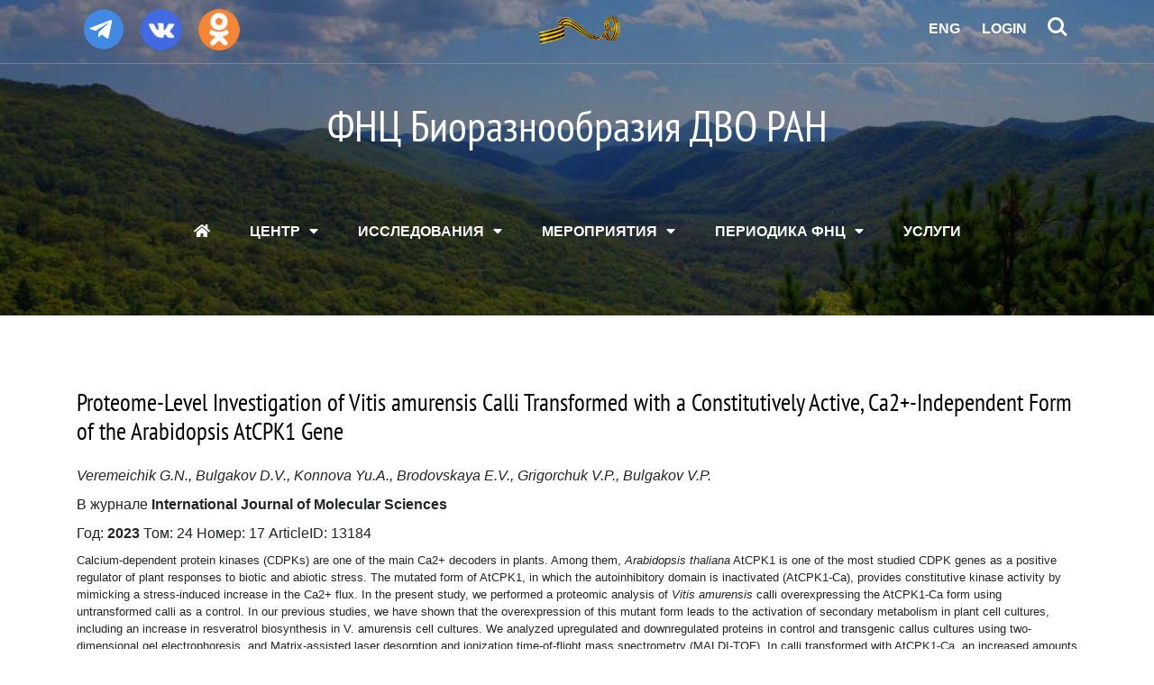

--- FILE ---
content_type: text/html; charset=utf-8
request_url: https://biosoil.ru/Research/Publication/21437
body_size: 6492
content:
<!DOCTYPE html>
<html>
<head>
    <meta charset="utf-8" />
    <meta name="viewport" content="width=device-width, initial-scale=1.0" />
    <title>Proteome-Level Investigation of Vitis amurensis Calli Transformed with a Constitutively Active, Ca2&#x2B;-Independent Form of the Arabidopsis AtCPK1 Gene - ФНЦ Биоразнообразия</title>    
    <link rel="preload" href="/images/site/banner.jpg" as="image" />
    <link rel="stylesheet" href="/lib/bootstrap/css/bootstrap.min.css" />
    <link href="/lib/kendo-ui/css/kendo.bootstrap-v4.min.css" rel="stylesheet" type="text/css" />
    <link href="/lib/bootstrap-icons/font/bootstrap-icons.min.css" rel="stylesheet" />
    <script src="/lib/kendo-ui/js/jquery.min.js"></script>
    <script src="/lib/kendo-ui/js/jszip.min.js"></script>
    <script src="/lib/kendo-ui/js/kendo.all.min.js"></script>
    <script src="/lib/kendo-ui/js/kendo.aspnetmvc.min.js"></script>
    <script src="/lib/kendo-ui/js/cultures/kendo.culture.ru-RU.min.js"></script>
    <script>
        kendo.culture("ru-RU");
    </script>

    
    
        <script src="/js/scripts.min.js?v=kbrk_vCqscVMcqiRtDYde1GHI6EFdyXyuE9WkZqONig"></script>
        <link href="/css/style.min.css?v=fYCJCozuQX3yy0Jplc6PQkwJKbdM1F9-szO4vorxPQk" rel="stylesheet" />
    
    <!-- font-awesome icons -->
    <link href="/lib/awesome/css/regular.min.css" rel="stylesheet" />
    <link href="/lib/awesome/css/solid.min.css" rel="stylesheet" />
    <link href="/lib/awesome/css/fontawesome.min.css" rel="stylesheet" />
    <link href="/lib/awesome/css/v4-shims.min.css" rel="stylesheet" />
    <!-- //font-awesome icons -->
    <style>
        .k-grid a {
            color: #336699;
        }
        .k-pager-numbers .k-link.k-state-selected {
            background-color: #336699;
            border-color: #336699;
        }
        .k-pager-numbers .k-link {
            color: #336699;
        }
        .k-pager-nav.k-link, .k-pager-refresh {
            color: #336699;
        }
    </style>
</head>
<body>
   <header class="w3-agileits-banner">
        <link href="/css/lenta.css" rel="stylesheet" />
<div class="w3layouts-header">
            <div class="container">
                <div class="w3layouts-header-left">
                    <ul>
                        <li>
                            <a title="Telegram" href="https://t.me/fsc_biosoil" style="border: none; width: 60px;">
                                <img src="/images/site/telegram.png" width="50" />
                            </a>
                        </li>
                        <li>
                            <a title="ВКонтакте" href="https://vk.ru/public219662674" style="border: none; width: 60px;">
                                <img src="/images/site/vk.png" width="46" />
                            </a>
                        </li>
                        <li>
                            <a title="Одноклассники" href="https://ok.ru/group/70000004110941" style="border: none; width: 60px;">
                                <img src="/images/site/ok.png" width="46" />
                            </a>
                        </li>
                    </ul>
                </div>
        <div><a href="/Center/Veterans"><img src="/images/site/lenta.png" class="responsive-img" height="74" /></a></div>
                <div class="w3layouts-header-right">
                    <ul>
                        <li><a href="/En" class="log">Eng</a></li>
                        <li><a href="/Home/Internal" class="log">Login</a></li>
                        <li>
                            <div class="cd-main-header">
							<a class="cd-search-trigger"> <span></span></a>
					        </div>
                        </li>
                    </ul>
                    <div id="cd-search" class="cd-search">
                        <div class="ya-site-form ya-site-form_inited_no" data-bem="{&quot;action&quot;:&quot;https://biosoil.ru/searchresults&quot;,&quot;arrow&quot;:false,&quot;bg&quot;:&quot;transparent&quot;,&quot;fontsize&quot;:12,&quot;fg&quot;:&quot;#000000&quot;,&quot;language&quot;:&quot;ru&quot;,&quot;logo&quot;:&quot;rw&quot;,&quot;publicname&quot;:&quot;Поиск по biosoil.ru&quot;,&quot;suggest&quot;:true,&quot;target&quot;:&quot;_self&quot;,&quot;tld&quot;:&quot;ru&quot;,&quot;type&quot;:2,&quot;usebigdictionary&quot;:true,&quot;searchid&quot;:10999514,&quot;input_fg&quot;:&quot;#ffffff&quot;,&quot;input_bg&quot;:&quot;#000000&quot;,&quot;input_fontStyle&quot;:&quot;normal&quot;,&quot;input_fontWeight&quot;:&quot;normal&quot;,&quot;input_placeholder&quot;:&quot;поиск по сайту&quot;,&quot;input_placeholderColor&quot;:&quot;#ffffff&quot;,&quot;input_borderColor&quot;:&quot;#ffffff&quot;}">
                            <form action="https://yandex.ru/search/site/" method="get" target="_self" accept-charset="utf-8"><input type="hidden" name="searchid" value="10999514"/>
                                <input type="hidden" name="l10n" value="ru"/><input type="hidden" name="reqenc" value=""/>
                                <input type="search" name="text" value=""/><input type="submit" value="Найти"/>
                            </form>
                        </div>
                        <style type="text/css">
                            .ya-page_js_yes .ya-site-form_inited_no { display: none; }
                        </style>
                        <script type="text/javascript">
                            (function(w,d,c){var s=d.createElement('script'),h=d.getElementsByTagName('script')[0],e=d.documentElement;if((' '+e.className+' ').indexOf(' ya-page_js_yes ')===-1){e.className+=' ya-page_js_yes';}s.type='text/javascript';s.async=true;s.charset='utf-8';s.src=(d.location.protocol==='https:'?'https:':'http:')+'//site.yandex.net/v2.0/js/all.js';h.parentNode.insertBefore(s,h);(w[c]||(w[c]=[])).push(function(){Ya.Site.Form.init()})})(window,document,'yandex_site_callbacks');
                            setTimeout(() => {
                        document.getElementsByClassName("ya-site-form__submit")[0].setAttribute('style', 'color:white !important');
                            }, 1000);
                        </script>                    
                    </div>
                </div>
                <div class="clearfix"></div>
            </div>
        </div>
<script>
    $(document).ready(function ($) {
        var MqL = 1170;

        //open search form
        $('.cd-search-trigger').on('click', function (event) {
            event.preventDefault();
            toggleSearch();
            closeNav();
        });

        function closeNav() {
            $('.cd-nav-trigger').removeClass('nav-is-visible');
            $('.cd-main-header').removeClass('nav-is-visible');
            $('.cd-primary-nav').removeClass('nav-is-visible');
            $('.has-children ul').addClass('is-hidden');
            $('.has-children a').removeClass('selected');
            $('.moves-out').removeClass('moves-out');
            $('.cd-main-content').removeClass('nav-is-visible').one('webkitTransitionEnd otransitionend oTransitionEnd msTransitionEnd transitionend', function () {
                $('body').removeClass('overflow-hidden');
            });
        }

        function toggleSearch(type) {
            if (type == "close") {
                //close serach
                $('.cd-search').removeClass('is-visible');
                $('.cd-search-trigger').removeClass('search-is-visible');
                $('.cd-overlay').removeClass('search-is-visible');
            } else {
                //toggle search visibility
                $('.cd-search').toggleClass('is-visible');
                $('.cd-search-trigger').toggleClass('search-is-visible');
                $('.cd-overlay').toggleClass('search-is-visible');
                if ($(window).width() > MqL && $('.cd-search').hasClass('is-visible')) $('.cd-search').find('input[type="search"]').focus();
                ($('.cd-search').hasClass('is-visible')) ? $('.cd-overlay').addClass('is-visible') : $('.cd-overlay').removeClass('is-visible');
            }
        }
        
    });

</script>
        <div class="agile-logo">
            <a href="/Home"><h1>ФНЦ Биоразнообразия ДВО&nbsp;РАН</h1></a>
        </div>
        <link href="/lib/stellarnav/css/stellarnav.css" rel="stylesheet" />
<script src="/lib/stellarnav/js/stellarnav.js"></script>
<script type="text/javascript">
    jQuery(document).ready(function ($) {
        jQuery('.stellarnav').stellarNav({
            theme: 'plain',
            breakpoint: 870
        });
    });
</script>
<header class="banner-menu">
    <div id="main-nav" class="stellarnav">
        

    <ul>
            <li>
                <a href="/" ><i class="fa fa-home"></i></a> 
                


            </li>
            <li>
                <a href="/Home/Center" >ЦЕНТР</a> 
                

    <ul>
            <li>
                <a href="/Home/Center#target" >Цель</a> 
                


            </li>
            <li>
                <a href="/Home/Center#orgstructure" >Структура</a> 
                


            </li>
            <li>
                <a href="/Home/Center#divisions" >Подразделения и сотрудники</a> 
                


            </li>
            <li>
                <a href="/Home/Center#sec" >ЦКП и УНУ</a> 
                

    <ul>
            <li>
                <a href="/Center/SEC" >ЦКП Биотехнология и генетическая инженерия</a> 
                


            </li>
            <li>
                <a href="/Center/Collections" >УНУ Биоресурсная коллекция</a> 
                


            </li>
    </ul>

            </li>
            <li>
                <a href="/Home/Center#diss" >Диссоветы и аспирантура</a> 
                

    <ul>
            <li>
                <a href="/Center/Diss" >Диссоветы ФНЦ</a> 
                


            </li>
            <li>
                <a href="/Center/Diss#Thes" >Объявления о защите</a> 
                


            </li>
            <li>
                <a href="/Center/Diss#Policy" >Порядок предоставления работ</a> 
                


            </li>
            <li>
                <a href="/Center/Asp" >Аспирантура</a> 
                


            </li>
    </ul>

            </li>
            <li>
                <a href="/Center/Documents" >Документы</a> 
                


            </li>
            <li>
                <a href="/Center/AntiCorrupt" >Противодействие коррупции</a> 
                


            </li>
            <li>
                <a href="/Center/Vacancies" >Вакансии</a> 
                


            </li>
            <li>
                <a href="/Home/Center#profcom" >Профсоюз</a> 
                


            </li>
            <li>
                <a href="/Center/Resources" >Интернет-ресурсы ФНЦ</a> 
                


            </li>
            <li>
                <a href="/Center/Veterans" >Ветераны ФНЦ</a> 
                


            </li>
    </ul>

            </li>
            <li>
                <a href="/Home/Research" >ИССЛЕДОВАНИЯ</a> 
                

    <ul>
            <li>
                <a href="/Home/Research#achievements" >Достижения</a> 
                


            </li>
            <li>
                <a href="/Home/Research#publications" >Публикации</a> 
                


            </li>
            <li>
                <a href="/Home/Research#grants" >Гранты</a> 
                


            </li>
            <li>
                <a href="/Home/Research#international" >Международное сотрудничество</a> 
                


            </li>
            <li>
                <a href="/Home/Research#patents" >Интеллектуальная собственность</a> 
                


            </li>
    </ul>

            </li>
            <li>
                <a href="/Home/Events" >МЕРОПРИЯТИЯ</a> 
                

    <ul>
            <li>
                <a href="/Home/Events#anonsments" >Анонсы мероприятий</a> 
                


            </li>
            <li>
                <a href="/Events/Archive" >Архив мероприятий</a> 
                


            </li>
            <li>
                <a href="/Home/Events#regular" >Регулярные мероприятия</a> 
                


            </li>
    </ul>

            </li>
            <li>
                <a href="/Home/Links" >ПЕРИОДИКА ФНЦ</a> 
                

    <ul>
            <li>
                <a href="/biota-environ" >Биота и среда природных территорий</a> 
                


            </li>
            <li>
                <a href="/FEE" >Дальневосточный энтомолог</a> 
                


            </li>
            <li>
                <a href="/Kur" >Чтения памяти А.И.Куренцова</a> 
                


            </li>
            <li>
                <a href="/Lev" >Чтения памяти В.Я.Леванидова</a> 
                


            </li>
            <li>
                <a href="/Kr" >Комаровские чтения</a> 
                


            </li>
    </ul>

            </li>
            <li>
                <a href="/Home/Services" >УСЛУГИ</a> 
                


            </li>
    </ul>

    </div>
</header>

    </header>

    
<style type="text/css">
    .smaltext {
        font-size: small;
    }
</style>
<div class="container" style="padding-top: 3em; padding-bottom: 4em;">
    <div class="services">
        <input data-val="true" data-val-required="The PublicationId field is required." id="PublicationId" name="PublicationId" type="hidden" value="21437" />

        <h2 class="h3">Proteome-Level Investigation of Vitis amurensis Calli Transformed with a Constitutively Active, Ca2+-Independent Form of the Arabidopsis AtCPK1 Gene</h2>
        <p class="pb-2">
            <i>Veremeichik G.N., Bulgakov D.V., Konnova Yu.A., Brodovskaya E.V., Grigorchuk V.P., Bulgakov V.P.</i>
        </p>
            <p class="pb-2">
                    <span>В журнале</span>
                <b>International Journal of Molecular Sciences</b>
            </p>

        <p class="pb-2">
            Год: <b>2023</b>

<span> Том: </span>24<span> Номер: </span>17<span> ArticleID: </span>13184        </p>

<p class="smaltext pb-2">Calcium-dependent protein kinases (CDPKs) are one of the main Ca2+ decoders in plants. Among them, <em>Arabidopsis thaliana</em> AtCPK1 is one of the most studied CDPK genes as a positive regulator of plant responses to biotic and abiotic stress. The mutated form of AtCPK1, in which the autoinhibitory domain is inactivated (AtCPK1-Ca), provides constitutive kinase activity by mimicking a stress-induced increase in the Ca2+ flux. In the present study, we performed a proteomic analysis of <em>Vitis amurensis</em> calli overexpressing the AtCPK1-Ca form using untransformed calli as a control. In our previous studies, we have shown that the overexpression of this mutant form leads to the activation of secondary metabolism in plant cell cultures, including an increase in resveratrol biosynthesis in V. amurensis cell cultures. We analyzed upregulated and downregulated proteins in control and transgenic callus cultures using two-dimensional gel electrophoresis, and Matrix-assisted laser desorption and ionization time-of-flight mass spectrometry (MALDI-TOF). In calli transformed with AtCPK1-Ca, an increased amounts of pathogenesis-related proteins were found. A quantitative real-time PCR analysis confirmed this result.</p>
        
<p class="pb-2">
                DOI <a href="https://doi.org/10.3390/ijms241713184"><b>10.3390/ijms241713184</b></a>
            </p>


            
    </div>
</div>


    <footer class="agile-footer">
    <div class="container">
        <div class="agile-logo">
            <a href="/"><div class="footer-logo upper">ФНЦ Биоразнообразия ДВО&nbsp;РАН</div></a>
        </div>
        <ul class="aglieits-nav text-white">
            <li><a href="/Home">Домашняя</a> | </li>
            <li><a href="/Home/Center">Центр</a> | </li>
            <li><a href="/Home/Research">Исследования</a> | </li>
            <li><a href="/Home/Events">Мероприятия</a> | </li>
                <li><a href="/Home/Links">Периодика</a> | </li>
                <li><a href="/Home/Services">Услуги</a></li>
        </ul>
        <address class="row  w3layouts_mail_grid">
            <div class="col-md-4 w3layouts_mail_grid_left">
                    <span class="fas fa-envelope" aria-hidden="true"></span>
                    <div class="footer-logo lower">E-Mail</div>
                    <a href="mailto:info@biosoil.ru">info@biosoil.ru</a>
            </div>
            <div class="col-md-4 w3layouts_mail_grid_left">
                    <span class="fas fa-home" aria-hidden="true"></span>
                    <div class="footer-logo lower">Адрес</div>
                    <p>690022, г.Владивосток, Пр&#8209;т&nbsp;100&#8209;летия Владивостока,&nbsp;159</p>
            </div>
            <div class="col-md-4 w3layouts_mail_grid_left">
                    <span class="fas fa-phone" aria-hidden="true"></span>
                    <div class="footer-logo lower">Телефон</div>
                    <p>8&nbsp;(423)&nbsp;2&#8209;310&#8209;410 (орг.отдел)</br>
                    8&nbsp;(423)&nbsp;2&#8209;310&#8209;457 (вахта)</p>
            </div>
        </address>
        <div class="copy-right">
            <p>© 2026 ФНЦ Биоразнообразия ДВО РАН <!--| Design by <a href="http://w3layouts.com">W3layouts</a>--></p>
        </div>
    </div>
</footer>

<!-- start-smoth-scrolling -->
<script src="/lib/uitotop/move-top.js"></script>
<script src="/lib/easing/js/easing.js"></script>
<script type="text/javascript">
    jQuery(document).ready(function ($) {
        //плавно двигает с кнопки Вверх
        $().UItoTop({ easingType: 'easeOutQuart' });
        //плавно двигает к ссылке, если она на этой же странице
        $(".scroll").click(function (event) {
            event.preventDefault();
            $('html,body').animate({ scrollTop: $(this.hash).offset().top }, 1000);
        })
        //при загрузке страницы, плавно двигает к ссылке, если она ведет с другой страницы
        $('a[href^=\\#]').bind("click", jump);

        if (location.hash) {
            setTimeout(function () {
                $('html, body').scrollTop(0).show();
                jump();
            }, 0);
        } else {
            $('html, body').show();
        }
    });
    var jump = function (e) {
        if (e) {
            e.preventDefault();
            var target = $(this).attr("href");
        } else {
            var target = location.hash;
        }

        $('html,body').animate(
            {
                scrollTop: $(target).offset().top
            }, 1000, function () {
                location.hash = target;
            })
    }
</script>

<!-- start-smoth-scrolling -->

<!-- for-bottom-to-top smooth scrolling -->
<script type="text/javascript">
    $(document).ready(function () {
        /*
            var defaults = {
            containerID: 'toTop', // fading element id
            containerHoverID: 'toTopHover', // fading element hover id
            scrollSpeed: 1200,
            easingType: 'linear'
            };
        */
        $().UItoTop({ easingType: 'easeOutQuart' });
    });
</script>

<a href="#" id="toTop" style="display: block;"> <span id="toTopHover" style="opacity: 1;"> </span></a>
<!-- //for-bottom-to-top smooth scrolling -->

        <!-- Yandex.Metrika counter -->
        <!-- /Yandex.Metrika counter -->

        <!-- Yandex.Metrika counter -->
        <script type="text/javascript">
            (function (m, e, t, r, i, k, a) {
            m[i] = m[i] || function () { (m[i].a = m[i].a || []).push(arguments) };
                m[i].l = 1 * new Date(); k = e.createElement(t), a = e.getElementsByTagName(t)[0], k.async = 1, k.src = r, a.parentNode.insertBefore(k, a)
            })
                (window, document, "script", "https://mc.yandex.ru/metrika/tag.js", "ym");

            ym(25935386, "init", {
                clickmap: true,
                trackLinks: true,
                accurateTrackBounce: true
            });
        </script>
        <noscript><div><img src="https://mc.yandex.ru/watch/25935386" style="position:absolute; left:-9999px;" alt="" /></div></noscript>
        <!-- /Yandex.Metrika counter -->
  

    
    
        <script src="/lib/bootstrap/js/bootstrap.js"></script>
    
</body>
</html>

--- FILE ---
content_type: text/css
request_url: https://biosoil.ru/lib/kendo-ui/css/kendo.bootstrap-v4.min.css
body_size: 197942
content:
/**
 * Kendo UI v2023.1.117 (http://www.telerik.com/kendo-ui)
 * Copyright 2023 Progress Software Corporation and/or one of its subsidiaries or affiliates. All rights reserved.
 *
 * Kendo UI commercial licenses may be obtained at
 * http://www.telerik.com/purchase/license-agreement/kendo-ui-complete
 * If you do not own a commercial license, this file shall be governed by the trial license terms.
 */
.k-common-test-class,.k-theme-test-class{opacity:0}[hidden]{display:none!important}script{display:none!important}.k-hidden{display:none!important}.k-rtl{direction:rtl}.k-sr-only{position:absolute;left:-1px;width:1px;height:1px;overflow:hidden}.k-hbox,.k-hstack{display:-ms-flexbox;display:flex;-ms-flex-flow:row nowrap;flex-flow:row nowrap}.k-vbox,.k-vstack{display:-ms-flexbox;display:flex;-ms-flex-flow:column nowrap;flex-flow:column nowrap}.k-flex,.k-spacer{-ms-flex:1 0 0%;flex:1 0 0%}.k-flex-layout{display:-ms-flexbox;display:flex}.k-grid-layout{display:grid}.k-separator{width:auto;height:0;border-width:1px 0 0;border-style:solid;border-color:inherit;display:block;-ms-flex-positive:0!important;flex-grow:0!important;-ms-flex-negative:0!important;flex-shrink:0!important;-ms-flex-item-align:stretch;align-self:stretch}.k-separator-horizontal,.k-vstack>.k-separator{width:auto;height:0;border-width:1px 0 0}.k-hstack>.k-separator,.k-separator-vertical{width:0;height:auto;border-width:0 0 0 1px}hr.k-separator{margin:0;padding:0}.k-reset{margin:0;padding:0;border-width:0;outline:0;text-decoration:none;font:inherit;list-style:none}kendo-sortable{display:block}.k-link,.k-link:hover{color:inherit;text-decoration:none;outline:0;cursor:pointer}.k-content{outline:0}.k-centered{position:absolute;top:50%;left:50%;-webkit-transform:translate(-50%,-50%);-ms-transform:translate(-50%,-50%);transform:translate(-50%,-50%)}.k-no-click{pointer-events:none}.k-pdf-export-shadow{position:absolute;overflow:hidden;left:-15000px;width:14400px}.kendo-pdf-hide-pseudo-elements::after,.kendo-pdf-hide-pseudo-elements::before{display:none!important}.k-text-selection ::selection{background-color:#0d6efd;color:#fff}.k-block,.k-panel{border-radius:.25rem;border-color:#dee2e6;color:#212529;background-color:#fff;padding:1rem 1rem;border-width:1px;border-style:solid;box-sizing:border-box}.k-block>.k-header,.k-panel>.k-header{border-top-left-radius:.25rem;border-top-right-radius:.25rem;border-color:#dee2e6;color:#212529;background-color:#f8f9fa;margin:-1rem -1rem 1rem;padding:1rem 1rem}.k-content{border-color:#dee2e6;color:#212529;background-color:#fff}.k-disabled,.k-widget[disabled]{outline:0;cursor:default;opacity:.65;-webkit-filter:grayscale(.1);filter:grayscale(.1);pointer-events:none;box-shadow:none}.k-disabled .k-link,.k-widget[disabled] .k-link{cursor:default;outline:0}.k-disabled .k-disabled,.k-disabled [disabled],.k-widget[disabled] .k-disabled,.k-widget[disabled] [disabled]{opacity:1;-webkit-filter:grayscale(0);filter:grayscale(0)}.k-hr{margin:1rem auto;padding:0;height:0;border-width:1px 0 0;border-style:solid;border-color:#dee2e6;display:block;float:none;clear:both}.k-d-flex-row>.k-hr{margin:0;width:0;height:auto;border-width:0 0 0 1px;-ms-flex:0 0 auto;flex:0 0 auto}.k-d-flex-col>.k-hr{margin:0;-ms-flex:0 0 auto;flex:0 0 auto}.k-dirty{margin:0;padding:0;width:0;height:0;border-width:3px;border-style:solid;border-color:#dc3545 #dc3545 transparent transparent;position:absolute;top:0;right:0}.k-rtl .k-dirty,[dir=rtl] .k-dirty{border-color:transparent transparent #dc3545 #dc3545;right:auto;left:0}.k-placeholder-line{width:100%;height:10px;background-color:rgba(0,0,0,.1);display:inline-block}.k-drop-hint{display:-ms-flexbox;display:flex;gap:4px;-ms-flex-pack:justify;justify-content:space-between;-ms-flex-align:center;align-items:center;position:absolute;z-index:1000;-webkit-transform:translate(-50%,-50%);-ms-transform:translate(-50%,-50%);transform:translate(-50%,-50%)}.k-drop-hint-end,.k-drop-hint-start{-ms-flex-negative:0;flex-shrink:0;border-width:4px;border-style:solid;border-color:transparent}.k-drop-hint-line{-ms-flex-positive:1;flex-grow:1;background-color:#0d6efd}.k-drop-hint-h .k-drop-hint-start{border-left-width:6.92820323px;border-left-color:#0d6efd;border-right-width:0}.k-drop-hint-h .k-drop-hint-line{width:20px;height:1px}.k-drop-hint-h .k-drop-hint-end{border-right-width:6.92820323px;border-right-color:#0d6efd;border-left-width:0}.k-drop-hint-v{-ms-flex-direction:column;flex-direction:column}.k-drop-hint-v .k-drop-hint-start{border-top-width:6.92820323px;border-top-color:#0d6efd;border-bottom-width:0}.k-drop-hint-v .k-drop-hint-line{width:1px;height:20px}.k-drop-hint-v .k-drop-hint-end{border-bottom-width:6.92820323px;border-bottom-color:#0d6efd;border-top-width:0}.k-animation-container{position:absolute;overflow:hidden;z-index:100}.k-animation-container-fixed{position:fixed}.k-animation-container-relative{position:relative;display:inline-block}.k-push-right-appear,.k-push-right-enter{-webkit-transform:translate(-100%,0);-ms-transform:translate(-100%,0);transform:translate(-100%,0)}.k-push-right-appear-active,.k-push-right-enter-active{-webkit-transform:translate(0,0);-ms-transform:translate(0,0);transform:translate(0,0);transition:-webkit-transform .3s ease-in-out;transition:transform .3s ease-in-out;transition:transform .3s ease-in-out,-webkit-transform .3s ease-in-out}.k-push-right-exit{-webkit-transform:translate(0,0);-ms-transform:translate(0,0);transform:translate(0,0)}.k-push-right-exit-active{-webkit-transform:translate(100%,0);-ms-transform:translate(100%,0);transform:translate(100%,0);transition:-webkit-transform .3s ease-in-out;transition:transform .3s ease-in-out;transition:transform .3s ease-in-out,-webkit-transform .3s ease-in-out}.k-push-left-appear,.k-push-left-enter{-webkit-transform:translate(100%,0);-ms-transform:translate(100%,0);transform:translate(100%,0)}.k-push-left-appear-active,.k-push-left-enter-active{-webkit-transform:translate(0,0);-ms-transform:translate(0,0);transform:translate(0,0);transition:-webkit-transform .3s ease-in-out;transition:transform .3s ease-in-out;transition:transform .3s ease-in-out,-webkit-transform .3s ease-in-out}.k-push-left-exit{-webkit-transform:translate(0,0);-ms-transform:translate(0,0);transform:translate(0,0)}.k-push-left-exit-active{-webkit-transform:translate(-100%,0);-ms-transform:translate(-100%,0);transform:translate(-100%,0);transition:-webkit-transform .3s ease-in-out;transition:transform .3s ease-in-out;transition:transform .3s ease-in-out,-webkit-transform .3s ease-in-out}.k-push-down-appear,.k-push-down-enter{-webkit-transform:translate(0,-100%);-ms-transform:translate(0,-100%);transform:translate(0,-100%)}.k-push-down-appear-active,.k-push-down-enter-active{-webkit-transform:translate(0,0);-ms-transform:translate(0,0);transform:translate(0,0);transition:-webkit-transform .3s ease-in-out;transition:transform .3s ease-in-out;transition:transform .3s ease-in-out,-webkit-transform .3s ease-in-out}.k-push-down-exit{-webkit-transform:translate(0,0);-ms-transform:translate(0,0);transform:translate(0,0)}.k-push-down-exit-active{-webkit-transform:translate(0,100%);-ms-transform:translate(0,100%);transform:translate(0,100%);transition:-webkit-transform .3s ease-in-out;transition:transform .3s ease-in-out;transition:transform .3s ease-in-out,-webkit-transform .3s ease-in-out}.k-push-up-appear,.k-push-up-enter{-webkit-transform:translate(0,100%);-ms-transform:translate(0,100%);transform:translate(0,100%)}.k-push-up-appear-active,.k-push-up-enter-active{-webkit-transform:translate(0,0);-ms-transform:translate(0,0);transform:translate(0,0);transition:-webkit-transform .3s ease-in-out;transition:transform .3s ease-in-out;transition:transform .3s ease-in-out,-webkit-transform .3s ease-in-out}.k-push-up-exit{-webkit-transform:translate(0,0);-ms-transform:translate(0,0);transform:translate(0,0)}.k-push-up-exit-active{-webkit-transform:translate(0,-100%);-ms-transform:translate(0,-100%);transform:translate(0,-100%);transition:-webkit-transform .3s ease-in-out;transition:transform .3s ease-in-out;transition:transform .3s ease-in-out,-webkit-transform .3s ease-in-out}.k-expand-vertical-appear,.k-expand-vertical-enter{-webkit-transform:scaleY(0);-ms-transform:scaleY(0);transform:scaleY(0)}.k-expand-vertical-appear-active,.k-expand-vertical-enter-active{-webkit-transform:scaleY(1);-ms-transform:scaleY(1);transform:scaleY(1);transition:-webkit-transform .3s ease-in-out;transition:transform .3s ease-in-out;transition:transform .3s ease-in-out,-webkit-transform .3s ease-in-out}.k-expand-vertical-exit{-webkit-transform:scaleY(1);-ms-transform:scaleY(1);transform:scaleY(1)}.k-expand-vertical-exit-active{-webkit-transform:scaleY(0);-ms-transform:scaleY(0);transform:scaleY(0);transition:-webkit-transform .3s ease-in-out;transition:transform .3s ease-in-out;transition:transform .3s ease-in-out,-webkit-transform .3s ease-in-out}.k-expand-horizontal-appear,.k-expand-horizontal-enter{-webkit-transform:scaleX(0);-ms-transform:scaleX(0);transform:scaleX(0)}.k-expand-horizontal-appear-active,.k-expand-horizontal-enter-active{-webkit-transform:scaleX(1);-ms-transform:scaleX(1);transform:scaleX(1);transition:-webkit-transform .3s ease-in-out;transition:transform .3s ease-in-out;transition:transform .3s ease-in-out,-webkit-transform .3s ease-in-out}.k-expand-horizontal-exit{-webkit-transform:scaleX(1);-ms-transform:scaleX(1);transform:scaleX(1)}.k-expand-horizontal-exit-active{-webkit-transform:scaleX(0);-ms-transform:scaleX(0);transform:scaleX(0);transition:-webkit-transform .3s ease-in-out;transition:transform .3s ease-in-out;transition:transform .3s ease-in-out,-webkit-transform .3s ease-in-out}.k-fade-appear,.k-fade-enter{opacity:0}.k-fade-appear-active,.k-fade-enter-active{opacity:1;transition:opacity .5s ease-in-out}.k-fade-exit{opacity:1}.k-fade-exit-active{opacity:0;transition:opacity .5s ease-in-out}.k-fade-enter-active+.k-fade-enter-active,.k-fade-exit-active+.k-fade-exit-active{display:none}.k-zoom-in-appear,.k-zoom-in-enter{opacity:0;-webkit-transform:scale(0);-ms-transform:scale(0);transform:scale(0)}.k-zoom-in-appear-active,.k-zoom-in-enter-active{opacity:1;-webkit-transform:scale(1);-ms-transform:scale(1);transform:scale(1);transition:opacity .3s ease-in-out,-webkit-transform;transition:transform,opacity .3s ease-in-out;transition:transform,opacity .3s ease-in-out,-webkit-transform}.k-zoom-in-exit{opacity:1;-webkit-transform:scale(1);-ms-transform:scale(1);transform:scale(1)}.k-zoom-in-exit-active{opacity:0;-webkit-transform:scale(2);-ms-transform:scale(2);transform:scale(2);transition:opacity .3s ease-in-out,-webkit-transform;transition:transform,opacity .3s ease-in-out;transition:transform,opacity .3s ease-in-out,-webkit-transform}.k-zoom-out-appear,.k-zoom-out-enter{opacity:0;-webkit-transform:scale(2);-ms-transform:scale(2);transform:scale(2)}.k-zoom-out-appear-active,.k-zoom-out-enter-active{opacity:1;-webkit-transform:scale(1);-ms-transform:scale(1);transform:scale(1);transition:opacity .3s ease-in-out,-webkit-transform;transition:transform,opacity .3s ease-in-out;transition:transform,opacity .3s ease-in-out,-webkit-transform}.k-zoom-out-exit{opacity:1;-webkit-transform:scale(1);-ms-transform:scale(1);transform:scale(1)}.k-zoom-out-exit-active{opacity:0;-webkit-transform:scale(0);-ms-transform:scale(0);transform:scale(0);transition:opacity .3s ease-in-out,-webkit-transform;transition:transform,opacity .3s ease-in-out;transition:transform,opacity .3s ease-in-out,-webkit-transform}.k-slide-in-appear{opacity:.1;-webkit-transform:translate(0,-3em);-ms-transform:translate(0,-3em);transform:translate(0,-3em)}.k-slide-in-appear .k-centered{-webkit-transform:translate(-50%,-60%);-ms-transform:translate(-50%,-60%);transform:translate(-50%,-60%)}.k-slide-in-appear-active{opacity:1;-webkit-transform:translate(0,0);-ms-transform:translate(0,0);transform:translate(0,0);transition:opacity .3s cubic-bezier(.2,1,.2,1),-webkit-transform .3s cubic-bezier(.2,.6,.4,1);transition:transform .3s cubic-bezier(.2,.6,.4,1),opacity .3s cubic-bezier(.2,1,.2,1);transition:transform .3s cubic-bezier(.2,.6,.4,1),opacity .3s cubic-bezier(.2,1,.2,1),-webkit-transform .3s cubic-bezier(.2,.6,.4,1)}.k-slide-in-appear-active .k-centered{-webkit-transform:translate(-50%,-50%);-ms-transform:translate(-50%,-50%);transform:translate(-50%,-50%)}.k-slide-down-appear,.k-slide-down-enter{-webkit-transform:translateY(-100%);-ms-transform:translateY(-100%);transform:translateY(-100%)}.k-slide-down-appear-active,.k-slide-down-enter-active{-webkit-transform:translateY(0);-ms-transform:translateY(0);transform:translateY(0);transition:-webkit-transform .3s ease-in-out;transition:transform .3s ease-in-out;transition:transform .3s ease-in-out,-webkit-transform .3s ease-in-out}.k-slide-down-exit{-webkit-transform:translateY(0);-ms-transform:translateY(0);transform:translateY(0)}.k-slide-down-exit-active{-webkit-transform:translateY(-100%);-ms-transform:translateY(-100%);transform:translateY(-100%);transition:-webkit-transform .3s ease-in-out;transition:transform .3s ease-in-out;transition:transform .3s ease-in-out,-webkit-transform .3s ease-in-out}.k-slide-up-appear,.k-slide-up-enter{-webkit-transform:translateY(100%);-ms-transform:translateY(100%);transform:translateY(100%)}.k-slide-up-appear-active,.k-slide-up-enter-active{-webkit-transform:translateY(0);-ms-transform:translateY(0);transform:translateY(0);transition:-webkit-transform .3s ease-in-out;transition:transform .3s ease-in-out;transition:transform .3s ease-in-out,-webkit-transform .3s ease-in-out}.k-slide-up-exit{-webkit-transform:translateY(0);-ms-transform:translateY(0);transform:translateY(0)}.k-slide-up-exit-active{-webkit-transform:translateY(100%);-ms-transform:translateY(100%);transform:translateY(100%);transition:-webkit-transform .3s ease-in-out;transition:transform .3s ease-in-out;transition:transform .3s ease-in-out,-webkit-transform .3s ease-in-out}.k-slide-right-appear,.k-slide-right-enter{-webkit-transform:translateX(-100%);-ms-transform:translateX(-100%);transform:translateX(-100%)}.k-slide-right-appear-active,.k-slide-right-enter-active{-webkit-transform:translateX(0);-ms-transform:translateX(0);transform:translateX(0);transition:-webkit-transform .3s ease-in-out;transition:transform .3s ease-in-out;transition:transform .3s ease-in-out,-webkit-transform .3s ease-in-out}.k-slide-right-exit{-webkit-transform:translateX(0);-ms-transform:translateX(0);transform:translateX(0)}.k-slide-right-exit-active{-webkit-transform:translateX(-100%);-ms-transform:translateX(-100%);transform:translateX(-100%);transition:-webkit-transform .3s ease-in-out;transition:transform .3s ease-in-out;transition:transform .3s ease-in-out,-webkit-transform .3s ease-in-out}.k-slide-left-appear,.k-slide-left-enter{-webkit-transform:translateX(100%);-ms-transform:translateX(100%);transform:translateX(100%)}.k-slide-left-appear-active,.k-slide-left-enter-active{-webkit-transform:translateX(0);-ms-transform:translateX(0);transform:translateX(0);transition:-webkit-transform .3s ease-in-out;transition:transform .3s ease-in-out;transition:transform .3s ease-in-out,-webkit-transform .3s ease-in-out}.k-slide-left-exit{-webkit-transform:translateX(0);-ms-transform:translateX(0);transform:translateX(0)}.k-slide-left-exit-active{-webkit-transform:translateX(100%);-ms-transform:translateX(100%);transform:translateX(100%);transition:-webkit-transform .3s ease-in-out;transition:transform .3s ease-in-out;transition:transform .3s ease-in-out,-webkit-transform .3s ease-in-out}.k-reveal-vertical-appear,.k-reveal-vertical-enter{max-height:0}.k-reveal-vertical-appear-active,.k-reveal-vertical-enter-active{transition:max-height .3s ease-in-out}.k-reveal-vertical-exit-active{max-height:0!important;transition:max-height .3s ease-in-out}.k-reveal-horizontal-appear,.k-reveal-horizontal-enter{max-width:0}.k-reveal-horizontal-appear-active,.k-reveal-horizontal-enter-active{transition:max-width .3s ease-in-out}.k-reveal-horizontal-exit-active{max-width:0!important;transition:max-width .3s ease-in-out}.k-fx-end .k-fx-current,.k-fx-end .k-fx-next{transition:all 350ms ease-out}.k-fx{position:relative}.k-fx .k-fx-current{z-index:0}.k-fx .k-fx-next{z-index:1}.k-fx-hidden,.k-fx-hidden *{visibility:hidden!important}.k-fx-reverse .k-fx-current{z-index:1}.k-fx-reverse .k-fx-next{z-index:0}.k-fx-zoom.k-fx-start .k-fx-next{-webkit-transform:scale(0)!important;-ms-transform:scale(0)!important;transform:scale(0)!important}.k-fx-zoom.k-fx-end .k-fx-next{-webkit-transform:scale(1)!important;-ms-transform:scale(1)!important;transform:scale(1)!important}.k-fx-zoom.k-fx-reverse.k-fx-end .k-fx-next,.k-fx-zoom.k-fx-reverse.k-fx-start .k-fx-next{-webkit-transform:scale(1)!important;-ms-transform:scale(1)!important;transform:scale(1)!important}.k-fx-zoom.k-fx-reverse.k-fx-start .k-fx-current{-webkit-transform:scale(1)!important;-ms-transform:scale(1)!important;transform:scale(1)!important}.k-fx-zoom.k-fx-reverse.k-fx-end .k-fx-current{-webkit-transform:scale(0)!important;-ms-transform:scale(0)!important;transform:scale(0)!important}.k-fx-fade.k-fx-start .k-fx-next{will-change:opacity;opacity:0}.k-fx-fade.k-fx-end .k-fx-next{opacity:1}.k-fx-fade.k-fx-reverse.k-fx-start .k-fx-current{will-change:opacity;opacity:1}.k-fx-fade.k-fx-reverse.k-fx-end .k-fx-current{opacity:0}.k-fx-slide.k-fx-end .k-fx-current .k-content,.k-fx-slide.k-fx-end .k-fx-current .k-footer,.k-fx-slide.k-fx-end .k-fx-current .k-header,.k-fx-slide.k-fx-end .k-fx-current .km-content,.k-fx-slide.k-fx-end .k-fx-current .km-footer,.k-fx-slide.k-fx-end .k-fx-current .km-header,.k-fx-slide.k-fx-end .k-fx-next .k-content,.k-fx-slide.k-fx-end .k-fx-next .k-footer,.k-fx-slide.k-fx-end .k-fx-next .k-header,.k-fx-slide.k-fx-end .k-fx-next .km-content,.k-fx-slide.k-fx-end .k-fx-next .km-footer,.k-fx-slide.k-fx-end .k-fx-next .km-header{transition:all 350ms ease-out}.k-fx-slide.k-fx-start .k-fx-next .k-content,.k-fx-slide.k-fx-start .k-fx-next .km-content{will-change:transform;-webkit-transform:translateX(100%);-ms-transform:translateX(100%);transform:translateX(100%)}.k-fx-slide.k-fx-start .k-fx-next .k-footer,.k-fx-slide.k-fx-start .k-fx-next .k-header,.k-fx-slide.k-fx-start .k-fx-next .km-footer,.k-fx-slide.k-fx-start .k-fx-next .km-header{will-change:opacity;opacity:0}.k-fx-slide.k-fx-end .k-fx-current .k-content,.k-fx-slide.k-fx-end .k-fx-current .km-content{-webkit-transform:translateX(-100%);-ms-transform:translateX(-100%);transform:translateX(-100%)}.k-fx-slide.k-fx-end .k-fx-next .k-footer,.k-fx-slide.k-fx-end .k-fx-next .k-header,.k-fx-slide.k-fx-end .k-fx-next .km-footer,.k-fx-slide.k-fx-end .k-fx-next .km-header{opacity:1}.k-fx-slide.k-fx-reverse.k-fx-start .k-fx-current .k-content,.k-fx-slide.k-fx-reverse.k-fx-start .k-fx-current .km-content{will-change:transform;-webkit-transform:translateX(0);-ms-transform:translateX(0);transform:translateX(0)}.k-fx-slide.k-fx-reverse.k-fx-end .k-fx-current .k-content,.k-fx-slide.k-fx-reverse.k-fx-end .k-fx-current .km-content{-webkit-transform:translateX(100%);-ms-transform:translateX(100%);transform:translateX(100%)}.k-fx-slide.k-fx-reverse.k-fx-start .k-fx-next .k-content,.k-fx-slide.k-fx-reverse.k-fx-start .k-fx-next .km-content{-webkit-transform:translateX(-100%);-ms-transform:translateX(-100%);transform:translateX(-100%)}.k-fx-slide.k-fx-reverse.k-fx-end .k-fx-next .k-content,.k-fx-slide.k-fx-reverse.k-fx-end .k-fx-next .km-content{-webkit-transform:translateX(0);-ms-transform:translateX(0);transform:translateX(0)}.k-fx-slide.k-fx-reverse.k-fx-start .k-fx-current .k-footer,.k-fx-slide.k-fx-reverse.k-fx-start .k-fx-current .k-header,.k-fx-slide.k-fx-reverse.k-fx-start .k-fx-current .km-footer,.k-fx-slide.k-fx-reverse.k-fx-start .k-fx-current .km-header{will-change:opacity;opacity:1}.k-fx-slide.k-fx-reverse.k-fx-start .k-fx-next .k-footer,.k-fx-slide.k-fx-reverse.k-fx-start .k-fx-next .k-header,.k-fx-slide.k-fx-reverse.k-fx-start .k-fx-next .km-footer,.k-fx-slide.k-fx-reverse.k-fx-start .k-fx-next .km-header{opacity:1}.k-fx-slide.k-fx-reverse.k-fx-end .k-fx-current .k-footer,.k-fx-slide.k-fx-reverse.k-fx-end .k-fx-current .k-header,.k-fx-slide.k-fx-reverse.k-fx-end .k-fx-current .km-footer,.k-fx-slide.k-fx-reverse.k-fx-end .k-fx-current .km-header{opacity:0}.k-fx-slide.k-fx-reverse.k-fx-end .k-fx-next .k-footer,.k-fx-slide.k-fx-reverse.k-fx-end .k-fx-next .k-header,.k-fx-slide.k-fx-reverse.k-fx-end .k-fx-next .km-footer,.k-fx-slide.k-fx-reverse.k-fx-end .k-fx-next .km-header{opacity:1}.k-fx-slide.k-fx-right.k-fx-start .k-fx-next .k-content,.k-fx-slide.k-fx-right.k-fx-start .k-fx-next .km-content{-webkit-transform:translateX(-100%);-ms-transform:translateX(-100%);transform:translateX(-100%)}.k-fx-slide.k-fx-right.k-fx-end .k-fx-current .k-content,.k-fx-slide.k-fx-right.k-fx-end .k-fx-current .km-content{-webkit-transform:translateX(100%);-ms-transform:translateX(100%);transform:translateX(100%)}.k-fx-slide.k-fx-right.k-fx-reverse.k-fx-start .k-fx-current .k-content,.k-fx-slide.k-fx-right.k-fx-reverse.k-fx-start .k-fx-current .km-content{-webkit-transform:translateX(0);-ms-transform:translateX(0);transform:translateX(0)}.k-fx-slide.k-fx-right.k-fx-reverse.k-fx-end .k-fx-current .k-content,.k-fx-slide.k-fx-right.k-fx-reverse.k-fx-end .k-fx-current .km-content{-webkit-transform:translateX(-100%);-ms-transform:translateX(-100%);transform:translateX(-100%)}.k-fx-slide.k-fx-right.k-fx-reverse.k-fx-start .k-fx-next .k-content,.k-fx-slide.k-fx-right.k-fx-reverse.k-fx-start .k-fx-next .km-content{-webkit-transform:translateX(100%);-ms-transform:translateX(100%);transform:translateX(100%)}.k-fx-slide.k-fx-right.k-fx-reverse.k-fx-end .k-fx-next .k-content,.k-fx-slide.k-fx-right.k-fx-reverse.k-fx-end .k-fx-next .km-content{-webkit-transform:translateX(0);-ms-transform:translateX(0);transform:translateX(0)}.k-fx-tile.k-fx-start .k-fx-next{will-change:transform;-webkit-transform:translateX(100%);-ms-transform:translateX(100%);transform:translateX(100%)}.k-fx-tile.k-fx-end .k-fx-current{-webkit-transform:translateX(-100%);-ms-transform:translateX(-100%);transform:translateX(-100%)}.k-fx-tile.k-fx-reverse.k-fx-start .k-fx-current{will-change:transform;-webkit-transform:translateX(0);-ms-transform:translateX(0);transform:translateX(0)}.k-fx-tile.k-fx-reverse.k-fx-end .k-fx-current{-webkit-transform:translateX(100%);-ms-transform:translateX(100%);transform:translateX(100%)}.k-fx-tile.k-fx-reverse.k-fx-start .k-fx-next{-webkit-transform:translateX(-100%);-ms-transform:translateX(-100%);transform:translateX(-100%)}.k-fx-tile.k-fx-reverse.k-fx-end .k-fx-next{-webkit-transform:translateX(0);-ms-transform:translateX(0);transform:translateX(0)}.k-fx-tile.k-fx-right.k-fx-start .k-fx-next{-webkit-transform:translateX(-100%);-ms-transform:translateX(-100%);transform:translateX(-100%)}.k-fx-tile.k-fx-right.k-fx-end .k-fx-current{-webkit-transform:translateX(100%);-ms-transform:translateX(100%);transform:translateX(100%)}.k-fx-tile.k-fx-right.k-fx-reverse.k-fx-start .k-fx-current{-webkit-transform:translateX(0);-ms-transform:translateX(0);transform:translateX(0)}.k-fx-tile.k-fx-right.k-fx-reverse.k-fx-end .k-fx-current{-webkit-transform:translateX(-100%);-ms-transform:translateX(-100%);transform:translateX(-100%)}.k-fx-tile.k-fx-right.k-fx-reverse.k-fx-start .k-fx-next{-webkit-transform:translateX(100%);-ms-transform:translateX(100%);transform:translateX(100%)}.k-fx-tile.k-fx-right.k-fx-reverse.k-fx-end .k-fx-next{-webkit-transform:translateX(0);-ms-transform:translateX(0);transform:translateX(0)}.k-fx.k-fx-overlay.k-fx-left.k-fx-start .k-fx-next,.k-fx.k-fx-overlay.k-fx-start .k-fx-next{will-change:transform;-webkit-transform:translateX(100%);-ms-transform:translateX(100%);transform:translateX(100%)}.k-fx.k-fx-overlay.k-fx-right.k-fx-start .k-fx-next{-webkit-transform:translateX(-100%);-ms-transform:translateX(-100%);transform:translateX(-100%)}.k-fx.k-fx-overlay.k-fx-up.k-fx-start .k-fx-next{-webkit-transform:translateY(100%);-ms-transform:translateY(100%);transform:translateY(100%)}.k-fx.k-fx-overlay.k-fx-down.k-fx-start .k-fx-next{-webkit-transform:translateY(-100%);-ms-transform:translateY(-100%);transform:translateY(-100%)}.k-fx.k-fx-overlay.k-fx-reverse.k-fx-start .k-fx-next{-webkit-transform:none;-ms-transform:none;transform:none}.k-fx.k-fx-overlay.k-fx-reverse.k-fx-start .k-fx-current{will-change:transform;-webkit-transform:none;-ms-transform:none;transform:none}.k-fx.k-fx-overlay.k-fx-reverse.k-fx-end .k-fx-current,.k-fx.k-fx-overlay.k-fx-reverse.k-fx-left.k-fx-end .k-fx-current{-webkit-transform:translateX(100%);-ms-transform:translateX(100%);transform:translateX(100%)}.k-fx.k-fx-overlay.k-fx-reverse.k-fx-right.k-fx-end .k-fx-current{-webkit-transform:translateX(-100%);-ms-transform:translateX(-100%);transform:translateX(-100%)}.k-fx.k-fx-overlay.k-fx-reverse.k-fx-up.k-fx-end .k-fx-current{-webkit-transform:translateY(100%);-ms-transform:translateY(100%);transform:translateY(100%)}.k-fx.k-fx-overlay.k-fx-reverse.k-fx-down.k-fx-end .k-fx-current{-webkit-transform:translateY(-100%);-ms-transform:translateY(-100%);transform:translateY(-100%)}.k-drag-clue{border-radius:.25rem;padding:.375rem .75rem;border-width:1px;border-style:solid;box-sizing:border-box;font-size:1rem;font-family:system-ui,-apple-system,"Segoe UI",Roboto,"Helvetica Neue","Noto Sans","Liberation Sans",Arial,sans-serif,"Apple Color Emoji","Segoe UI Emoji","Segoe UI Symbol","Noto Color Emoji";line-height:1.5;display:-ms-inline-flexbox;display:inline-flex;-ms-flex-flow:row nowrap;flex-flow:row nowrap;-ms-flex-align:center;align-items:center;-ms-flex-line-pack:center;align-content:center;white-space:nowrap;overflow:hidden;position:absolute;z-index:20000;cursor:move}.k-drag-clue .k-drag-status,.k-drag-status{margin:0;margin-right:.4ex}.k-drag-clue{border-color:#0c65e9;color:#fff;background-color:#0d6efd}.k-reorder-cue{position:absolute}.k-reorder-cue::after,.k-reorder-cue::before{content:"";width:0;height:0;border:3px solid transparent;position:absolute;-webkit-transform:translateX(-50%);-ms-transform:translateX(-50%);transform:translateX(-50%)}.k-reorder-cue::before{border-bottom-width:0;border-top-color:currentColor;top:-4px}.k-reorder-cue::after{border-top-width:0;border-bottom-color:currentColor;bottom:-4px}.k-loading-color,.k-loading-image,.k-loading-mask{width:100%;height:100%;box-sizing:border-box;position:absolute;top:0;left:0}.k-loading-color *,.k-loading-color ::after,.k-loading-color ::before,.k-loading-color::after,.k-loading-color::before,.k-loading-image *,.k-loading-image ::after,.k-loading-image ::before,.k-loading-image::after,.k-loading-image::before,.k-loading-mask *,.k-loading-mask ::after,.k-loading-mask ::before,.k-loading-mask::after,.k-loading-mask::before{box-sizing:border-box}.k-loading-mask{z-index:100}.k-loading-mask.k-opaque .k-loading-color{opacity:1}.k-loading-text{text-indent:-4000px;text-align:center;position:absolute;color:currentColor}.k-loading-image{z-index:2;color:currentColor}.k-loading-color{background-color:#fff;opacity:.3}.k-i-loading{position:relative;background-color:transparent;box-sizing:border-box;color:currentColor}.k-i-loading::after,.k-i-loading::before{box-sizing:border-box}.k-i-loading::after,.k-i-loading::before,.k-loading-image::after,.k-loading-image::before{position:absolute;top:50%;left:50%;display:inline-block;content:"";box-sizing:inherit;border-radius:50%;border-width:.05em;border-style:solid;border-color:currentColor;border-top-color:transparent;border-bottom-color:transparent;background-color:transparent}.k-icon.k-i-loading::after,.k-icon.k-i-loading::before{content:""}.k-i-loading::before,.k-loading-image::before{margin-top:-.5em;margin-left:-.5em;width:1em;height:1em;-webkit-animation:k-loading-animation .7s linear infinite;animation:k-loading-animation .7s linear infinite}.k-i-loading::after,.k-loading-image::after{margin-top:-.25em;margin-left:-.25em;width:.5em;height:.5em;animation:k-loading-animation reverse 1.4s linear infinite}.k-loading-image::after,.k-loading-image::before{content:"";border-width:1px;border-width:clamp(.015em,1px,1px);font-size:4em}@-webkit-keyframes loading{0%{stroke-dasharray:0 251;stroke-dashoffset:502}50%{stroke-dasharray:250 1}100%{stroke-dasharray:0 251;stroke-dashoffset:0}}@keyframes loading{0%{stroke-dasharray:0 251;stroke-dashoffset:502}50%{stroke-dasharray:250 1}100%{stroke-dasharray:0 251;stroke-dashoffset:0}}@-webkit-keyframes k-loading-animation{0%{-webkit-transform:rotate(0);transform:rotate(0)}100%{-webkit-transform:rotate(360deg);transform:rotate(360deg)}}@keyframes k-loading-animation{0%{-webkit-transform:rotate(0);transform:rotate(0)}100%{-webkit-transform:rotate(360deg);transform:rotate(360deg)}}.k-i-loading::before,.k-loading-image::before{border-color:currentColor;border-right-color:transparent!important}.k-i-loading::after,.k-loading-image::after{display:none!important}.k-loading-image::before{border-width:.25rem}.k-resize-handle,.k-resize-hint{position:absolute;border-color:inherit;z-index:200}.k-resize-handle{display:-ms-flexbox;display:flex;-ms-flex-align:center;align-items:center;-ms-flex-pack:center;justify-content:center}.k-resize-handle::before{content:"";border:0 solid;border-color:inherit}.k-resize-n{width:100%;height:6px;-ms-flex-direction:row;flex-direction:row;left:0;top:-3px;cursor:n-resize}.k-resize-s{width:100%;height:6px;-ms-flex-direction:row;flex-direction:row;left:0;bottom:-3px;cursor:s-resize}.k-resize-w{width:6px;height:100%;-ms-flex-direction:column;flex-direction:column;top:0;left:-3px;cursor:w-resize}.k-resize-e{width:6px;height:100%;-ms-flex-direction:column;flex-direction:column;top:0;right:-3px;cursor:e-resize}.k-resize-ne,.k-resize-nw,.k-resize-se,.k-resize-sw{width:5px;height:5px}.k-resize-sw{cursor:sw-resize;bottom:0;left:0}.k-resize-se{cursor:se-resize;bottom:0;right:0}.k-resize-nw{cursor:nw-resize;top:0;left:0}.k-resize-ne{cursor:ne-resize;top:0;right:0}.k-vertical-resize{cursor:row-resize}.k-horizontal-resize{cursor:col-resize}.k-resize-hint{display:-ms-flexbox;display:flex;-ms-flex-direction:column;flex-direction:column;-ms-flex-align:center;align-items:center}.k-resize-hint .k-resize-hint-handle{width:auto;height:20px;-ms-flex-item-align:stretch;align-self:stretch}.k-resize-hint .k-resize-hint-marker{width:2px;height:auto;-ms-flex:1 1 auto;flex:1 1 auto}.k-resize-hint-vertical{display:-ms-flexbox;display:flex;-ms-flex-direction:row;flex-direction:row;-ms-flex-align:center;align-items:center}.k-resize-hint-vertical .k-resize-hint-handle{width:20px;height:auto;-ms-flex-item-align:stretch;align-self:stretch}.k-resize-hint-vertical .k-resize-hint-marker{width:auto;height:2px;-ms-flex:1 1 auto;flex:1 1 auto}.k-scrollbar{position:absolute;overflow:scroll}.k-scrollbar-vertical{top:0;right:0;width:17px;height:100%;overflow-x:hidden}.k-touch-scrollbar{display:none;position:absolute;z-index:200000;height:8px;width:8px;border:1px solid #8a8a8a;background-color:#858585}.k-marquee{position:absolute;z-index:100000}.k-marquee-color,.k-marquee-text{position:absolute;top:0;left:0;width:100%;height:100%}.k-marquee-color{color:#fff;background-color:#0d6efd;border-color:#0c65e9;opacity:.6}.k-marquee-text{color:#fff}.k-body,.k-typography{font-size:1rem;font-family:system-ui,-apple-system,"Segoe UI",Roboto,"Helvetica Neue","Noto Sans","Liberation Sans",Arial,sans-serif,"Apple Color Emoji","Segoe UI Emoji","Segoe UI Symbol","Noto Color Emoji";line-height:1.5;font-weight:400;margin:0}.k-body p,.k-typography p{margin:0 0 1rem}.k-h1{font-size:2.5rem;line-height:1.2;font-weight:500;margin:0 0 .5rem}.k-h2{font-size:2rem;line-height:1.2;font-weight:500;margin:0 0 .5rem}.k-h3{font-size:1.75rem;line-height:1.2;font-weight:500;margin:0 0 .5rem}.k-h4{font-size:1.5rem;line-height:1.2;font-weight:500;margin:0 0 .5rem}.k-h5{font-size:1.25rem;line-height:1.2;font-weight:500;margin:0 0 .5rem}.k-h6{font-size:1rem;line-height:1.2;font-weight:500;margin:0 0 .5rem}.k-paragraph{font-size:1rem;font-family:system-ui,-apple-system,"Segoe UI",Roboto,"Helvetica Neue","Noto Sans","Liberation Sans",Arial,sans-serif,"Apple Color Emoji","Segoe UI Emoji","Segoe UI Symbol","Noto Color Emoji";line-height:1.5;font-weight:400;margin:0 0 1rem}.k-code,.k-pre{font-size:.875em;font-family:SFMono-Regular,Menlo,Monaco,Consolas,"Liberation Mono","Courier New",monospace;line-height:1.5;font-weight:400;border-style:solid;border-width:1px}.k-pre{padding:16px 24px;overflow:auto}.k-pre>.k-code{padding:0;border-width:0;border-color:transparent;background-color:transparent;font-family:inherit;font-size:inherit}.k-code{padding:0 4px}.k-display-1{font-size:5rem;line-height:1.2;font-weight:300}.k-display-2{font-size:4.5rem;line-height:1.2;font-weight:300}.k-display-3{font-size:4rem;line-height:1.2;font-weight:300}.k-display-4{font-size:3.5rem;line-height:1.2;font-weight:300}.k-body{color:#212529;background-color:#fff}.k-code,.k-pre{border-color:#dee2e6;color:#212529;background-color:#f8f9fa}.k-aspect-ratio-auto{aspect-ratio:auto}.\!k-aspect-ratio-auto{aspect-ratio:auto!important}.k-aspect-ratio-1{aspect-ratio:1}.\!k-aspect-ratio-1{aspect-ratio:1!important}.k-border{border-width:1px!important}.k-border-0{border-width:0!important}.k-border-top{border-top-width:1px!important}.k-border-top-0{border-top-width:0!important}.k-border-right{border-right-width:1px!important}.k-border-right-0{border-right-width:0!important}.k-border-bottom{border-bottom-width:1px!important}.k-border-bottom-0{border-bottom-width:0!important}.k-border-left{border-left-width:1px!important}.k-border-left-0{border-left-width:0!important}.k-border-x{border-left-width:1px!important;border-right-width:1px!important}.k-border-x-0{border-left-width:0!important;border-right-width:0!important}.k-border-y{border-top-width:1px!important;border-bottom-width:1px!important}.k-border-y-0{border-top-width:0!important;border-bottom-width:0!important}.k-border-solid{border-style:solid!important}.k-border-dashed{border-style:dashed!important}.k-border-dotted{border-style:dotted!important}.k-border-double{border-style:double!important}.k-border-none{border-style:none!important}.k-border-primary{border-color:#0d6efd!important}.k-border-secondary{border-color:#6c757d!important}.k-border-tertiary{border-color:#6f42c1!important}.k-border-info{border-color:#0dcaf0!important}.k-border-success{border-color:#198754!important}.k-border-warning{border-color:#ffc107!important}.k-border-error{border-color:#dc3545!important}.k-border-dark{border-color:#212529!important}.k-border-light{border-color:#f8f9fa!important}.k-border-inverse{border-color:#212529!important}.k-rounded{border-radius:.25rem}.\!k-rounded{border-radius:.25rem!important}.k-rounded-0{border-radius:0}.\!k-rounded-0{border-radius:0!important}.k-rounded-sm{border-radius:.125rem}.\!k-rounded-sm{border-radius:.125rem!important}.k-rounded-md{border-radius:.25rem}.\!k-rounded-md{border-radius:.25rem!important}.k-rounded-lg{border-radius:.375rem}.\!k-rounded-lg{border-radius:.375rem!important}.k-rounded-full{border-radius:9999px}.\!k-rounded-full{border-radius:9999px!important}.k-rounded-top{border-top-left-radius:.25rem;border-top-right-radius:.25rem}.\!k-rounded-top{border-top-left-radius:.25rem!important;border-top-right-radius:.25rem!important}.k-rounded-top-0{border-top-left-radius:0;border-top-right-radius:0}.\!k-rounded-top-0{border-top-left-radius:0!important;border-top-right-radius:0!important}.k-rounded-top-sm{border-top-left-radius:.125rem;border-top-right-radius:.125rem}.\!k-rounded-top-sm{border-top-left-radius:.125rem!important;border-top-right-radius:.125rem!important}.k-rounded-top-md{border-top-left-radius:.25rem;border-top-right-radius:.25rem}.\!k-rounded-top-md{border-top-left-radius:.25rem!important;border-top-right-radius:.25rem!important}.k-rounded-top-lg{border-top-left-radius:.375rem;border-top-right-radius:.375rem}.\!k-rounded-top-lg{border-top-left-radius:.375rem!important;border-top-right-radius:.375rem!important}.k-rounded-top-full{border-top-left-radius:9999px;border-top-right-radius:9999px}.\!k-rounded-top-full{border-top-left-radius:9999px!important;border-top-right-radius:9999px!important}.k-rounded-right{border-top-right-radius:.25rem;border-bottom-right-radius:.25rem}.\!k-rounded-right{border-top-right-radius:.25rem!important;border-bottom-right-radius:.25rem!important}.k-rounded-right-0{border-top-right-radius:0;border-bottom-right-radius:0}.\!k-rounded-right-0{border-top-right-radius:0!important;border-bottom-right-radius:0!important}.k-rounded-right-sm{border-top-right-radius:.125rem;border-bottom-right-radius:.125rem}.\!k-rounded-right-sm{border-top-right-radius:.125rem!important;border-bottom-right-radius:.125rem!important}.k-rounded-right-md{border-top-right-radius:.25rem;border-bottom-right-radius:.25rem}.\!k-rounded-right-md{border-top-right-radius:.25rem!important;border-bottom-right-radius:.25rem!important}.k-rounded-right-lg{border-top-right-radius:.375rem;border-bottom-right-radius:.375rem}.\!k-rounded-right-lg{border-top-right-radius:.375rem!important;border-bottom-right-radius:.375rem!important}.k-rounded-right-full{border-top-right-radius:9999px;border-bottom-right-radius:9999px}.\!k-rounded-right-full{border-top-right-radius:9999px!important;border-bottom-right-radius:9999px!important}.k-rounded-bottom{border-bottom-left-radius:.25rem;border-bottom-right-radius:.25rem}.\!k-rounded-bottom{border-bottom-left-radius:.25rem!important;border-bottom-right-radius:.25rem!important}.k-rounded-bottom-0{border-bottom-left-radius:0;border-bottom-right-radius:0}.\!k-rounded-bottom-0{border-bottom-left-radius:0!important;border-bottom-right-radius:0!important}.k-rounded-bottom-sm{border-bottom-left-radius:.125rem;border-bottom-right-radius:.125rem}.\!k-rounded-bottom-sm{border-bottom-left-radius:.125rem!important;border-bottom-right-radius:.125rem!important}.k-rounded-bottom-md{border-bottom-left-radius:.25rem;border-bottom-right-radius:.25rem}.\!k-rounded-bottom-md{border-bottom-left-radius:.25rem!important;border-bottom-right-radius:.25rem!important}.k-rounded-bottom-lg{border-bottom-left-radius:.375rem;border-bottom-right-radius:.375rem}.\!k-rounded-bottom-lg{border-bottom-left-radius:.375rem!important;border-bottom-right-radius:.375rem!important}.k-rounded-bottom-full{border-bottom-left-radius:9999px;border-bottom-right-radius:9999px}.\!k-rounded-bottom-full{border-bottom-left-radius:9999px!important;border-bottom-right-radius:9999px!important}.k-rounded-left{border-bottom-left-radius:.25rem;border-top-left-radius:.25rem}.\!k-rounded-left{border-bottom-left-radius:.25rem!important;border-top-left-radius:.25rem!important}.k-rounded-left-0{border-bottom-left-radius:0;border-top-left-radius:0}.\!k-rounded-left-0{border-bottom-left-radius:0!important;border-top-left-radius:0!important}.k-rounded-left-sm{border-bottom-left-radius:.125rem;border-top-left-radius:.125rem}.\!k-rounded-left-sm{border-bottom-left-radius:.125rem!important;border-top-left-radius:.125rem!important}.k-rounded-left-md{border-bottom-left-radius:.25rem;border-top-left-radius:.25rem}.\!k-rounded-left-md{border-bottom-left-radius:.25rem!important;border-top-left-radius:.25rem!important}.k-rounded-left-lg{border-bottom-left-radius:.375rem;border-top-left-radius:.375rem}.\!k-rounded-left-lg{border-bottom-left-radius:.375rem!important;border-top-left-radius:.375rem!important}.k-rounded-left-full{border-bottom-left-radius:9999px;border-top-left-radius:9999px}.\!k-rounded-left-full{border-bottom-left-radius:9999px!important;border-top-left-radius:9999px!important}.k-rounded-top-left{border-top-left-radius:.25rem}.\!k-rounded-top-left{border-top-left-radius:.25rem!important}.k-rounded-top-left-0{border-top-left-radius:0}.\!k-rounded-top-left-0{border-top-left-radius:0!important}.k-rounded-top-left-sm{border-top-left-radius:.125rem}.\!k-rounded-top-left-sm{border-top-left-radius:.125rem!important}.k-rounded-top-left-md{border-top-left-radius:.25rem}.\!k-rounded-top-left-md{border-top-left-radius:.25rem!important}.k-rounded-top-left-lg{border-top-left-radius:.375rem}.\!k-rounded-top-left-lg{border-top-left-radius:.375rem!important}.k-rounded-top-left-full{border-top-left-radius:9999px}.\!k-rounded-top-left-full{border-top-left-radius:9999px!important}.k-rounded-top-right{border-top-right-radius:.25rem}.\!k-rounded-top-right{border-top-right-radius:.25rem!important}.k-rounded-top-right-0{border-top-right-radius:0}.\!k-rounded-top-right-0{border-top-right-radius:0!important}.k-rounded-top-right-sm{border-top-right-radius:.125rem}.\!k-rounded-top-right-sm{border-top-right-radius:.125rem!important}.k-rounded-top-right-md{border-top-right-radius:.25rem}.\!k-rounded-top-right-md{border-top-right-radius:.25rem!important}.k-rounded-top-right-lg{border-top-right-radius:.375rem}.\!k-rounded-top-right-lg{border-top-right-radius:.375rem!important}.k-rounded-top-right-full{border-top-right-radius:9999px}.\!k-rounded-top-right-full{border-top-right-radius:9999px!important}.k-rounded-bottom-left{border-bottom-left-radius:.25rem}.\!k-rounded-bottom-left{border-bottom-left-radius:.25rem!important}.k-rounded-bottom-left-0{border-bottom-left-radius:0}.\!k-rounded-bottom-left-0{border-bottom-left-radius:0!important}.k-rounded-bottom-left-sm{border-bottom-left-radius:.125rem}.\!k-rounded-bottom-left-sm{border-bottom-left-radius:.125rem!important}.k-rounded-bottom-left-md{border-bottom-left-radius:.25rem}.\!k-rounded-bottom-left-md{border-bottom-left-radius:.25rem!important}.k-rounded-bottom-left-lg{border-bottom-left-radius:.375rem}.\!k-rounded-bottom-left-lg{border-bottom-left-radius:.375rem!important}.k-rounded-bottom-left-full{border-bottom-left-radius:9999px}.\!k-rounded-bottom-left-full{border-bottom-left-radius:9999px!important}.k-rounded-bottom-right{border-bottom-right-radius:.25rem}.\!k-rounded-bottom-right{border-bottom-right-radius:.25rem!important}.k-rounded-bottom-right-0{border-bottom-right-radius:0}.\!k-rounded-bottom-right-0{border-bottom-right-radius:0!important}.k-rounded-bottom-right-sm{border-bottom-right-radius:.125rem}.\!k-rounded-bottom-right-sm{border-bottom-right-radius:.125rem!important}.k-rounded-bottom-right-md{border-bottom-right-radius:.25rem}.\!k-rounded-bottom-right-md{border-bottom-right-radius:.25rem!important}.k-rounded-bottom-right-lg{border-bottom-right-radius:.375rem}.\!k-rounded-bottom-right-lg{border-bottom-right-radius:.375rem!important}.k-rounded-bottom-right-full{border-bottom-right-radius:9999px}.\!k-rounded-bottom-right-full{border-bottom-right-radius:9999px!important}.k-display-inline{display:inline!important}.k-display-block{display:block!important}.k-display-inline-block{display:inline-block!important}.k-display-flex{display:-ms-flexbox!important;display:flex!important}.k-display-inline-flex{display:-ms-inline-flexbox!important;display:inline-flex!important}.k-display-table{display:table!important}.k-display-inline-table{display:inline-table!important}.k-display-none{display:none!important}.k-d-flex,.k-d-flex-col,.k-d-flex-row{display:-ms-flexbox;display:flex}.\!k-d-flex,.\!k-d-flex-col,.\!k-d-flex-row{display:-ms-flexbox!important;display:flex!important}.k-d-inline-flex{display:-ms-inline-flexbox;display:inline-flex}.\!k-d-inline-flex{display:-ms-inline-flexbox!important;display:inline-flex!important}.k-d-flex-row,.k-flex-row{-ms-flex-direction:row;flex-direction:row}.\!k-d-flex-col,.\!k-d-flex-row,.\!k-flex-row{-ms-flex-direction:row!important;flex-direction:row!important}.k-flex-row-reverse{-ms-flex-direction:row-reverse;flex-direction:row-reverse}.\!k-flex-row-reverse{-ms-flex-direction:row-reverse!important;flex-direction:row-reverse!important}.k-d-flex-col,.k-flex-col,.k-flex-column{-ms-flex-direction:column;flex-direction:column}.\!k-flex-col{-ms-flex-direction:column!important;flex-direction:column!important}.k-flex-col-reverse,.k-flex-column-reverse{-ms-flex-direction:column-reverse;flex-direction:column-reverse}.\!k-flex-col-reverse{-ms-flex-direction:column-reverse!important;flex-direction:column-reverse!important}.k-flex-wrap{-ms-flex-wrap:wrap;flex-wrap:wrap}.\!k-flex-wrap{-ms-flex-wrap:wrap!important;flex-wrap:wrap!important}.k-flex-nowrap{-ms-flex-wrap:nowrap;flex-wrap:nowrap}.\!k-flex-nowrap{-ms-flex-wrap:nowrap!important;flex-wrap:nowrap!important}.k-flex-wrap-reverse{-ms-flex-wrap:wrap-reverse;flex-wrap:wrap-reverse}.\!k-flex-wrap-reverse{-ms-flex-wrap:wrap-reverse!important;flex-wrap:wrap-reverse!important}.k-flex-initial{-ms-flex:0 1 auto;flex:0 1 auto}.\!k-flex-initial{-ms-flex:0 1 auto!important;flex:0 1 auto!important}.k-flex-1{-ms-flex:1 1 0%;flex:1 1 0%}.\!k-flex-1{-ms-flex:1 1 0%!important;flex:1 1 0%!important}.k-flex-auto{-ms-flex:1 1 auto;flex:1 1 auto}.\!k-flex-auto{-ms-flex:1 1 auto!important;flex:1 1 auto!important}.k-flex-none{-ms-flex:none;flex:none}.\!k-flex-none{-ms-flex:none!important;flex:none!important}.k-flex-grow{-ms-flex-positive:1;flex-grow:1}.\!k-flex-grow{-ms-flex-positive:1!important;flex-grow:1!important}.k-flex-grow-0{-ms-flex-positive:0;flex-grow:0}.\!k-flex-grow-0{-ms-flex-positive:0!important;flex-grow:0!important}.k-flex-shrink{-ms-flex-negative:1;flex-shrink:1}.\!k-flex-shrink{-ms-flex-negative:1!important;flex-shrink:1!important}.k-flex-shrink-0{-ms-flex-negative:0;flex-shrink:0}.\!k-flex-shrink-0{-ms-flex-negative:0!important;flex-shrink:0!important}.k-flex-basis-auto{-ms-flex-preferred-size:auto;flex-basis:auto}.\!k-flex-basis-auto{-ms-flex-preferred-size:auto!important;flex-basis:auto!important}.k-flex-basis-0{-ms-flex-preferred-size:0;flex-basis:0%}.\!k-flex-basis-0{-ms-flex-preferred-size:0!important;flex-basis:0%!important}.k-align-items-start{-ms-flex-align:start;align-items:flex-start}.\!k-align-items-start{-ms-flex-align:start!important;align-items:flex-start!important}.k-align-items-end{-ms-flex-align:end;align-items:flex-end}.\!k-align-items-end{-ms-flex-align:end!important;align-items:flex-end!important}.k-align-items-center{-ms-flex-align:center;align-items:center}.\!k-align-items-center{-ms-flex-align:center!important;align-items:center!important}.k-align-items-stretch{-ms-flex-align:stretch;align-items:stretch}.\!k-align-items-stretch{-ms-flex-align:stretch!important;align-items:stretch!important}.k-align-items-baseline{-ms-flex-align:baseline;align-items:baseline}.\!k-align-items-baseline{-ms-flex-align:baseline!important;align-items:baseline!important}.k-align-content-start{-ms-flex-line-pack:start;align-content:flex-start}.\!k-align-content-start{-ms-flex-line-pack:start!important;align-content:flex-start!important}.k-align-content-end{-ms-flex-line-pack:end;align-content:flex-end}.\!k-align-content-end{-ms-flex-line-pack:end!important;align-content:flex-end!important}.k-align-content-center{-ms-flex-line-pack:center;align-content:center}.\!k-align-content-center{-ms-flex-line-pack:center!important;align-content:center!important}.k-align-content-stretch{-ms-flex-line-pack:stretch;align-content:stretch}.\!k-align-content-stretch{-ms-flex-line-pack:stretch!important;align-content:stretch!important}.k-align-content-baseline{-ms-flex-line-pack:baseline;align-content:baseline}.\!k-align-content-baseline{-ms-flex-line-pack:baseline!important;align-content:baseline!important}.k-align-self-start{-ms-flex-item-align:start;align-self:flex-start}.\!k-align-self-start{-ms-flex-item-align:start!important;align-self:flex-start!important}.k-align-self-end{-ms-flex-item-align:end;align-self:flex-end}.\!k-align-self-end{-ms-flex-item-align:end!important;align-self:flex-end!important}.k-align-self-center{-ms-flex-item-align:center;align-self:center}.\!k-align-self-center{-ms-flex-item-align:center!important;align-self:center!important}.k-align-self-stretch{-ms-flex-item-align:stretch;align-self:stretch}.\!k-align-self-stretch{-ms-flex-item-align:stretch!important;align-self:stretch!important}.k-align-self-baseline{-ms-flex-item-align:baseline;align-self:baseline}.\!k-align-self-baseline{-ms-flex-item-align:baseline!important;align-self:baseline!important}.k-justify-content-start{-ms-flex-pack:start;justify-content:flex-start}.\!k-justify-content-start{-ms-flex-pack:start!important;justify-content:flex-start!important}.k-justify-content-end{-ms-flex-pack:end;justify-content:flex-end}.\!k-justify-content-end{-ms-flex-pack:end!important;justify-content:flex-end!important}.k-justify-content-center{-ms-flex-pack:center;justify-content:center}.\!k-justify-content-center{-ms-flex-pack:center!important;justify-content:center!important}.k-justify-content-between{-ms-flex-pack:justify;justify-content:space-between}.\!k-justify-content-between{-ms-flex-pack:justify!important;justify-content:space-between!important}.k-justify-content-around{-ms-flex-pack:distribute;justify-content:space-around}.\!k-justify-content-around{-ms-flex-pack:distribute!important;justify-content:space-around!important}.k-justify-content-evenly{-ms-flex-pack:space-evenly;justify-content:space-evenly}.\!k-justify-content-evenly{-ms-flex-pack:space-evenly!important;justify-content:space-evenly!important}.k-justify-content-stretch>*{-ms-flex:1 0 0%;flex:1 0 0%}.\!k-justify-content-stretch>*{-ms-flex:1 0 0%!important;flex:1 0 0%!important}.k-justify-items-start{justify-items:flex-start}.\!k-justify-items-start{justify-items:flex-start!important}.k-justify-items-end{justify-items:flex-end}.\!k-justify-items-end{justify-items:flex-end!important}.k-justify-items-center{justify-items:center}.\!k-justify-items-center{justify-items:center!important}.k-justify-items-stretch{justify-items:stretch}.\!k-justify-items-stretch{justify-items:stretch!important}.k-float-left{float:left!important}.k-float-right{float:right!important}.k-float-none{float:none!important}.k-clear-left{clear:left!important}.k-clear-right{clear:right!important}.k-clear-both{clear:both!important}.k-clear-none{clear:none!important}.k-floatwrap::after{content:"";display:block;clear:both}.k-d-grid{display:grid}.k-grid-cols-none{grid-template-columns:none}.k-grid-rows-none{grid-template-rows:none}.k-grid-flow-col{grid-auto-flow:column}.k-grid-flow-col-dense{grid-auto-flow:column dense}.k-grid-flow-row{grid-auto-flow:row}.k-grid-flow-row-dense{grid-auto-flow:row dense}.k-grid-flow-unset{grid-auto-flow:unset}.k-colspan-all{grid-column:1/-1}.k-colspan-auto{grid-column:auto}.k-rowspan-all{grid-row:1/-1}.k-rowspan-auto{grid-row:auto}.k-grid-cols-1{grid-template-columns:repeat(1,minmax(0,1fr))}.k-colspan-1{grid-column:span 1}.k-col-start-1{grid-column-start:1}.k-col-end-1{grid-column-end:1}.k-grid-cols-2{grid-template-columns:repeat(2,minmax(0,1fr))}.k-colspan-2{grid-column:span 2}.k-col-start-2{grid-column-start:2}.k-col-end-2{grid-column-end:2}.k-grid-cols-3{grid-template-columns:repeat(3,minmax(0,1fr))}.k-colspan-3{grid-column:span 3}.k-col-start-3{grid-column-start:3}.k-col-end-3{grid-column-end:3}.k-grid-cols-4{grid-template-columns:repeat(4,minmax(0,1fr))}.k-colspan-4{grid-column:span 4}.k-col-start-4{grid-column-start:4}.k-col-end-4{grid-column-end:4}.k-grid-cols-5{grid-template-columns:repeat(5,minmax(0,1fr))}.k-colspan-5{grid-column:span 5}.k-col-start-5{grid-column-start:5}.k-col-end-5{grid-column-end:5}.k-grid-cols-6{grid-template-columns:repeat(6,minmax(0,1fr))}.k-colspan-6{grid-column:span 6}.k-col-start-6{grid-column-start:6}.k-col-end-6{grid-column-end:6}.k-grid-cols-7{grid-template-columns:repeat(7,minmax(0,1fr))}.k-colspan-7{grid-column:span 7}.k-col-start-7{grid-column-start:7}.k-col-end-7{grid-column-end:7}.k-grid-cols-8{grid-template-columns:repeat(8,minmax(0,1fr))}.k-colspan-8{grid-column:span 8}.k-col-start-8{grid-column-start:8}.k-col-end-8{grid-column-end:8}.k-grid-cols-9{grid-template-columns:repeat(9,minmax(0,1fr))}.k-colspan-9{grid-column:span 9}.k-col-start-9{grid-column-start:9}.k-col-end-9{grid-column-end:9}.k-grid-cols-10{grid-template-columns:repeat(10,minmax(0,1fr))}.k-colspan-10{grid-column:span 10}.k-col-start-10{grid-column-start:10}.k-col-end-10{grid-column-end:10}.k-grid-cols-11{grid-template-columns:repeat(11,minmax(0,1fr))}.k-colspan-11{grid-column:span 11}.k-col-start-11{grid-column-start:11}.k-col-end-11{grid-column-end:11}.k-grid-cols-12{grid-template-columns:repeat(12,minmax(0,1fr))}.k-colspan-12{grid-column:span 12}.k-col-start-12{grid-column-start:12}.k-col-end-12{grid-column-end:12}.k-grid-rows-1{grid-template-rows:repeat(1,minmax(0,1fr))}.k-rowspan-1{grid-row:span 1}.k-row-start-1{grid-row-start:1}.k-row-end-1{grid-row-end:1}.k-grid-rows-2{grid-template-rows:repeat(2,minmax(0,1fr))}.k-rowspan-2{grid-row:span 2}.k-row-start-2{grid-row-start:2}.k-row-end-2{grid-row-end:2}.k-grid-rows-3{grid-template-rows:repeat(3,minmax(0,1fr))}.k-rowspan-3{grid-row:span 3}.k-row-start-3{grid-row-start:3}.k-row-end-3{grid-row-end:3}.k-grid-rows-4{grid-template-rows:repeat(4,minmax(0,1fr))}.k-rowspan-4{grid-row:span 4}.k-row-start-4{grid-row-start:4}.k-row-end-4{grid-row-end:4}.k-grid-rows-5{grid-template-rows:repeat(5,minmax(0,1fr))}.k-rowspan-5{grid-row:span 5}.k-row-start-5{grid-row-start:5}.k-row-end-5{grid-row-end:5}.k-grid-rows-6{grid-template-rows:repeat(6,minmax(0,1fr))}.k-rowspan-6{grid-row:span 6}.k-row-start-6{grid-row-start:6}.k-row-end-6{grid-row-end:6}.k-grid-rows-7{grid-template-rows:repeat(7,minmax(0,1fr))}.k-rowspan-7{grid-row:span 7}.k-row-start-7{grid-row-start:7}.k-row-end-7{grid-row-end:7}.k-grid-rows-8{grid-template-rows:repeat(8,minmax(0,1fr))}.k-rowspan-8{grid-row:span 8}.k-row-start-8{grid-row-start:8}.k-row-end-8{grid-row-end:8}.k-grid-rows-9{grid-template-rows:repeat(9,minmax(0,1fr))}.k-rowspan-9{grid-row:span 9}.k-row-start-9{grid-row-start:9}.k-row-end-9{grid-row-end:9}.k-grid-rows-10{grid-template-rows:repeat(10,minmax(0,1fr))}.k-rowspan-10{grid-row:span 10}.k-row-start-10{grid-row-start:10}.k-row-end-10{grid-row-end:10}.k-order-first{-ms-flex-order:-9999!important;order:-9999!important}.k-order-last{-ms-flex-order:9999!important;order:9999!important}.k-order-none{-ms-flex-order:0!important;order:0!important}.k-order-1{-ms-flex-order:1!important;order:1!important}.k-order-2{-ms-flex-order:2!important;order:2!important}.k-order-3{-ms-flex-order:3!important;order:3!important}.k-order-4{-ms-flex-order:4!important;order:4!important}.k-order-5{-ms-flex-order:5!important;order:5!important}.k-order-6{-ms-flex-order:6!important;order:6!important}.k-order-7{-ms-flex-order:7!important;order:7!important}.k-order-8{-ms-flex-order:8!important;order:8!important}.k-order-9{-ms-flex-order:9!important;order:9!important}.k-order-10{-ms-flex-order:10!important;order:10!important}.k-order-11{-ms-flex-order:11!important;order:11!important}.k-order-12{-ms-flex-order:12!important;order:12!important}.k-overflow-auto{overflow:auto}.k-overflow-x-auto{overflow-x:auto}.k-overflow-y-auto{overflow-y:auto}.\!k-overflow-auto{overflow:auto!important}.\!k-overflow-x-auto{overflow-x:auto!important}.\!k-overflow-y-auto{overflow-y:auto!important}.k-overflow-hidden{overflow:hidden}.k-overflow-x-hidden{overflow-x:hidden}.k-overflow-y-hidden{overflow-y:hidden}.\!k-overflow-hidden{overflow:hidden!important}.\!k-overflow-x-hidden{overflow-x:hidden!important}.\!k-overflow-y-hidden{overflow-y:hidden!important}.k-overflow-visible{overflow:visible}.k-overflow-x-visible{overflow-x:visible}.k-overflow-y-visible{overflow-y:visible}.\!k-overflow-visible{overflow:visible!important}.\!k-overflow-x-visible{overflow-x:visible!important}.\!k-overflow-y-visible{overflow-y:visible!important}.k-overflow-scroll{overflow:scroll}.k-overflow-x-scroll{overflow-x:scroll}.k-overflow-y-scroll{overflow-y:scroll}.\!k-overflow-scroll{overflow:scroll!important}.\!k-overflow-x-scroll{overflow-x:scroll!important}.\!k-overflow-y-scroll{overflow-y:scroll!important}.k-overflow-clip{overflow:clip}.k-overflow-x-clip{overflow-x:clip}.k-overflow-y-clip{overflow-y:clip}.\!k-overflow-clip{overflow:clip!important}.\!k-overflow-x-clip{overflow-x:clip!important}.\!k-overflow-y-clip{overflow-y:clip!important}.k-overflow-auto-hidden{overflow:auto hidden}.\!k-overflow-auto-hidden{overflow:auto hidden!important}.k-overflow-auto-visible{overflow:auto visible}.\!k-overflow-auto-visible{overflow:auto visible!important}.k-overflow-auto-scroll{overflow:auto scroll}.\!k-overflow-auto-scroll{overflow:auto scroll!important}.k-overflow-auto-clip{overflow:auto clip}.\!k-overflow-auto-clip{overflow:auto clip!important}.k-overflow-hidden-auto{overflow:hidden auto}.\!k-overflow-hidden-auto{overflow:hidden auto!important}.k-overflow-hidden-visible{overflow:hidden visible}.\!k-overflow-hidden-visible{overflow:hidden visible!important}.k-overflow-hidden-scroll{overflow:hidden scroll}.\!k-overflow-hidden-scroll{overflow:hidden scroll!important}.k-overflow-hidden-clip{overflow:hidden clip}.\!k-overflow-hidden-clip{overflow:hidden clip!important}.k-overflow-visible-auto{overflow:visible auto}.\!k-overflow-visible-auto{overflow:visible auto!important}.k-overflow-visible-hidden{overflow:visible hidden}.\!k-overflow-visible-hidden{overflow:visible hidden!important}.k-overflow-visible-scroll{overflow:visible scroll}.\!k-overflow-visible-scroll{overflow:visible scroll!important}.k-overflow-visible-clip{overflow:visible clip}.\!k-overflow-visible-clip{overflow:visible clip!important}.k-overflow-scroll-auto{overflow:scroll auto}.\!k-overflow-scroll-auto{overflow:scroll auto!important}.k-overflow-scroll-hidden{overflow:scroll hidden}.\!k-overflow-scroll-hidden{overflow:scroll hidden!important}.k-overflow-scroll-visible{overflow:scroll visible}.\!k-overflow-scroll-visible{overflow:scroll visible!important}.k-overflow-scroll-clip{overflow:scroll clip}.\!k-overflow-scroll-clip{overflow:scroll clip!important}.k-overflow-clip-auto{overflow:clip auto}.\!k-overflow-clip-auto{overflow:clip auto!important}.k-overflow-clip-hidden{overflow:clip hidden}.\!k-overflow-clip-hidden{overflow:clip hidden!important}.k-overflow-clip-visible{overflow:clip visible}.\!k-overflow-clip-visible{overflow:clip visible!important}.k-overflow-clip-scroll{overflow:clip scroll}.\!k-overflow-clip-scroll{overflow:clip scroll!important}.k-pointer-events-none{pointer-events:none!important}.k-pointer-events-auto{pointer-events:auto!important}.k-pos-static,.k-static{position:static!important}.\!k-pos-static,.\!k-static{position:static!important}.k-pos-relative,.k-relative{position:relative!important}.\!k-pos-relative,.\!k-relative{position:relative!important}.k-absolute,.k-pos-absolute{position:absolute!important}.\!k-absolute,.\!k-pos-absolute{position:absolute!important}.k-fixed,.k-pos-fixed{position:fixed!important}.\!k-fixed,.\!k-pos-fixed{position:fixed!important}.k-pos-sticky,.k-sticky{position:sticky!important}.\!k-pos-sticky,.\!k-sticky{position:sticky!important}.k-pos-top,.k-top{top:0}.k-pos-right,.k-right{right:0}.k-bottom,.k-pos-bottom{bottom:0}.k-left,.k-pos-left{left:0}.k-pos-top-start,.k-top-start{top:0;left:0}.k-pos-top-start[dir=rtl],.k-rtl .k-pos-top-start,.k-rtl .k-top-start,.k-top-start[dir=rtl],[dir=rtl] .k-pos-top-start,[dir=rtl] .k-top-start{left:auto;right:0}.k-pos-top-center,.k-top-center{top:0;left:50%;-webkit-transform:translateX(-50%);-ms-transform:translateX(-50%);transform:translateX(-50%)}.k-pos-top-end,.k-top-end{top:0;right:0}.k-pos-top-end[dir=rtl],.k-rtl .k-pos-top-end,.k-rtl .k-top-end,.k-top-end[dir=rtl],[dir=rtl] .k-pos-top-end,[dir=rtl] .k-top-end{right:auto;left:0}.k-middle-start,.k-pos-middle-start{top:50%;left:0;-webkit-transform:translateY(-50%);-ms-transform:translateY(-50%);transform:translateY(-50%)}.k-middle-start[dir=rtl],.k-pos-middle-start[dir=rtl],.k-rtl .k-middle-start,.k-rtl .k-pos-middle-start,[dir=rtl] .k-middle-start,[dir=rtl] .k-pos-middle-start{left:auto;right:0}.k-middle-center,.k-pos-middle-center{top:50%;left:50%;-webkit-transform:translate(-50%,-50%);-ms-transform:translate(-50%,-50%);transform:translate(-50%,-50%)}.k-middle-end,.k-pos-middle-end{top:50%;right:0;-webkit-transform:translateY(-50%);-ms-transform:translateY(-50%);transform:translateY(-50%)}.k-middle-end[dir=rtl],.k-pos-middle-end[dir=rtl],.k-rtl .k-middle-end,.k-rtl .k-pos-middle-end,[dir=rtl] .k-middle-end,[dir=rtl] .k-pos-middle-end{right:auto;left:0}.k-bottom-start,.k-pos-bottom-start{bottom:0;left:0}.k-bottom-start[dir=rtl],.k-pos-bottom-start[dir=rtl],.k-rtl .k-bottom-start,.k-rtl .k-pos-bottom-start,[dir=rtl] .k-bottom-start,[dir=rtl] .k-pos-bottom-start{left:auto;right:0}.k-bottom-center,.k-pos-bottom-center{bottom:0;left:50%;-webkit-transform:translateX(-50%);-ms-transform:translateX(-50%);transform:translateX(-50%)}.k-bottom-end,.k-pos-bottom-end{bottom:0;right:0}.k-bottom-end[dir=rtl],.k-pos-bottom-end[dir=rtl],.k-rtl .k-bottom-end,.k-rtl .k-pos-bottom-end,[dir=rtl] .k-bottom-end,[dir=rtl] .k-pos-bottom-end{right:auto;left:0}.k-resize-none{resize:none}.\!k-resize-none{resize:none!important}.k-resize-both{resize:both}.\!k-resize-both{resize:both!important}.k-resize-horizontal{resize:horizontal}.\!k-resize-horizontal{resize:horizontal!important}.k-resize-vertical{resize:vertical}.\!k-resize-vertical{resize:vertical!important}.k-m-0{margin:0!important}.k-mt-0{margin-top:0!important}.k-mr-0{margin-right:0!important}.k-mb-0{margin-bottom:0!important}.k-ml-0{margin-left:0!important}.k-mx-0{margin-left:0!important;margin-right:0!important}.k-my-0{margin-top:0!important;margin-bottom:0!important}.k-m-1{margin:.25rem!important}.k-mt-1{margin-top:.25rem!important}.k-mr-1{margin-right:.25rem!important}.k-mb-1{margin-bottom:.25rem!important}.k-ml-1{margin-left:.25rem!important}.k-mx-1{margin-left:.25rem!important;margin-right:.25rem!important}.k-my-1{margin-top:.25rem!important;margin-bottom:.25rem!important}.k-m-2{margin:.5rem!important}.k-mt-2{margin-top:.5rem!important}.k-mr-2{margin-right:.5rem!important}.k-mb-2{margin-bottom:.5rem!important}.k-ml-2{margin-left:.5rem!important}.k-mx-2{margin-left:.5rem!important;margin-right:.5rem!important}.k-my-2{margin-top:.5rem!important;margin-bottom:.5rem!important}.k-m-3{margin:.75rem!important}.k-mt-3{margin-top:.75rem!important}.k-mr-3{margin-right:.75rem!important}.k-mb-3{margin-bottom:.75rem!important}.k-ml-3{margin-left:.75rem!important}.k-mx-3{margin-left:.75rem!important;margin-right:.75rem!important}.k-my-3{margin-top:.75rem!important;margin-bottom:.75rem!important}.k-m-4{margin:1rem!important}.k-mt-4{margin-top:1rem!important}.k-mr-4{margin-right:1rem!important}.k-mb-4{margin-bottom:1rem!important}.k-ml-4{margin-left:1rem!important}.k-mx-4{margin-left:1rem!important;margin-right:1rem!important}.k-my-4{margin-top:1rem!important;margin-bottom:1rem!important}.k-m-5{margin:1.25rem!important}.k-mt-5{margin-top:1.25rem!important}.k-mr-5{margin-right:1.25rem!important}.k-mb-5{margin-bottom:1.25rem!important}.k-ml-5{margin-left:1.25rem!important}.k-mx-5{margin-left:1.25rem!important;margin-right:1.25rem!important}.k-my-5{margin-top:1.25rem!important;margin-bottom:1.25rem!important}.k-m-6{margin:1.5rem!important}.k-mt-6{margin-top:1.5rem!important}.k-mr-6{margin-right:1.5rem!important}.k-mb-6{margin-bottom:1.5rem!important}.k-ml-6{margin-left:1.5rem!important}.k-mx-6{margin-left:1.5rem!important;margin-right:1.5rem!important}.k-my-6{margin-top:1.5rem!important;margin-bottom:1.5rem!important}.k-m-7{margin:1.75rem!important}.k-mt-7{margin-top:1.75rem!important}.k-mr-7{margin-right:1.75rem!important}.k-mb-7{margin-bottom:1.75rem!important}.k-ml-7{margin-left:1.75rem!important}.k-mx-7{margin-left:1.75rem!important;margin-right:1.75rem!important}.k-my-7{margin-top:1.75rem!important;margin-bottom:1.75rem!important}.k-m-8{margin:2rem!important}.k-mt-8{margin-top:2rem!important}.k-mr-8{margin-right:2rem!important}.k-mb-8{margin-bottom:2rem!important}.k-ml-8{margin-left:2rem!important}.k-mx-8{margin-left:2rem!important;margin-right:2rem!important}.k-my-8{margin-top:2rem!important;margin-bottom:2rem!important}.k-m-9{margin:2.25rem!important}.k-mt-9{margin-top:2.25rem!important}.k-mr-9{margin-right:2.25rem!important}.k-mb-9{margin-bottom:2.25rem!important}.k-ml-9{margin-left:2.25rem!important}.k-mx-9{margin-left:2.25rem!important;margin-right:2.25rem!important}.k-my-9{margin-top:2.25rem!important;margin-bottom:2.25rem!important}.k-m-10{margin:2.5rem!important}.k-mt-10{margin-top:2.5rem!important}.k-mr-10{margin-right:2.5rem!important}.k-mb-10{margin-bottom:2.5rem!important}.k-ml-10{margin-left:2.5rem!important}.k-mx-10{margin-left:2.5rem!important;margin-right:2.5rem!important}.k-my-10{margin-top:2.5rem!important;margin-bottom:2.5rem!important}.k-m-11{margin:2.75rem!important}.k-mt-11{margin-top:2.75rem!important}.k-mr-11{margin-right:2.75rem!important}.k-mb-11{margin-bottom:2.75rem!important}.k-ml-11{margin-left:2.75rem!important}.k-mx-11{margin-left:2.75rem!important;margin-right:2.75rem!important}.k-my-11{margin-top:2.75rem!important;margin-bottom:2.75rem!important}.k-m-12{margin:3rem!important}.k-mt-12{margin-top:3rem!important}.k-mr-12{margin-right:3rem!important}.k-mb-12{margin-bottom:3rem!important}.k-ml-12{margin-left:3rem!important}.k-mx-12{margin-left:3rem!important;margin-right:3rem!important}.k-my-12{margin-top:3rem!important;margin-bottom:3rem!important}.k-m-13{margin:3.25rem!important}.k-mt-13{margin-top:3.25rem!important}.k-mr-13{margin-right:3.25rem!important}.k-mb-13{margin-bottom:3.25rem!important}.k-ml-13{margin-left:3.25rem!important}.k-mx-13{margin-left:3.25rem!important;margin-right:3.25rem!important}.k-my-13{margin-top:3.25rem!important;margin-bottom:3.25rem!important}.k-m-14{margin:3.5rem!important}.k-mt-14{margin-top:3.5rem!important}.k-mr-14{margin-right:3.5rem!important}.k-mb-14{margin-bottom:3.5rem!important}.k-ml-14{margin-left:3.5rem!important}.k-mx-14{margin-left:3.5rem!important;margin-right:3.5rem!important}.k-my-14{margin-top:3.5rem!important;margin-bottom:3.5rem!important}.k-m-15{margin:3.75rem!important}.k-mt-15{margin-top:3.75rem!important}.k-mr-15{margin-right:3.75rem!important}.k-mb-15{margin-bottom:3.75rem!important}.k-ml-15{margin-left:3.75rem!important}.k-mx-15{margin-left:3.75rem!important;margin-right:3.75rem!important}.k-my-15{margin-top:3.75rem!important;margin-bottom:3.75rem!important}.k-m-16{margin:4rem!important}.k-mt-16{margin-top:4rem!important}.k-mr-16{margin-right:4rem!important}.k-mb-16{margin-bottom:4rem!important}.k-ml-16{margin-left:4rem!important}.k-mx-16{margin-left:4rem!important;margin-right:4rem!important}.k-my-16{margin-top:4rem!important;margin-bottom:4rem!important}.k-m-17{margin:4.25rem!important}.k-mt-17{margin-top:4.25rem!important}.k-mr-17{margin-right:4.25rem!important}.k-mb-17{margin-bottom:4.25rem!important}.k-ml-17{margin-left:4.25rem!important}.k-mx-17{margin-left:4.25rem!important;margin-right:4.25rem!important}.k-my-17{margin-top:4.25rem!important;margin-bottom:4.25rem!important}.k-m-18{margin:4.5rem!important}.k-mt-18{margin-top:4.5rem!important}.k-mr-18{margin-right:4.5rem!important}.k-mb-18{margin-bottom:4.5rem!important}.k-ml-18{margin-left:4.5rem!important}.k-mx-18{margin-left:4.5rem!important;margin-right:4.5rem!important}.k-my-18{margin-top:4.5rem!important;margin-bottom:4.5rem!important}.k-m-19{margin:4.75rem!important}.k-mt-19{margin-top:4.75rem!important}.k-mr-19{margin-right:4.75rem!important}.k-mb-19{margin-bottom:4.75rem!important}.k-ml-19{margin-left:4.75rem!important}.k-mx-19{margin-left:4.75rem!important;margin-right:4.75rem!important}.k-my-19{margin-top:4.75rem!important;margin-bottom:4.75rem!important}.k-m-20{margin:5rem!important}.k-mt-20{margin-top:5rem!important}.k-mr-20{margin-right:5rem!important}.k-mb-20{margin-bottom:5rem!important}.k-ml-20{margin-left:5rem!important}.k-mx-20{margin-left:5rem!important;margin-right:5rem!important}.k-my-20{margin-top:5rem!important;margin-bottom:5rem!important}.k-m-21{margin:5.25rem!important}.k-mt-21{margin-top:5.25rem!important}.k-mr-21{margin-right:5.25rem!important}.k-mb-21{margin-bottom:5.25rem!important}.k-ml-21{margin-left:5.25rem!important}.k-mx-21{margin-left:5.25rem!important;margin-right:5.25rem!important}.k-my-21{margin-top:5.25rem!important;margin-bottom:5.25rem!important}.k-m-22{margin:5.5rem!important}.k-mt-22{margin-top:5.5rem!important}.k-mr-22{margin-right:5.5rem!important}.k-mb-22{margin-bottom:5.5rem!important}.k-ml-22{margin-left:5.5rem!important}.k-mx-22{margin-left:5.5rem!important;margin-right:5.5rem!important}.k-my-22{margin-top:5.5rem!important;margin-bottom:5.5rem!important}.k-m-23{margin:5.75rem!important}.k-mt-23{margin-top:5.75rem!important}.k-mr-23{margin-right:5.75rem!important}.k-mb-23{margin-bottom:5.75rem!important}.k-ml-23{margin-left:5.75rem!important}.k-mx-23{margin-left:5.75rem!important;margin-right:5.75rem!important}.k-my-23{margin-top:5.75rem!important;margin-bottom:5.75rem!important}.k-m-24{margin:6rem!important}.k-mt-24{margin-top:6rem!important}.k-mr-24{margin-right:6rem!important}.k-mb-24{margin-bottom:6rem!important}.k-ml-24{margin-left:6rem!important}.k-mx-24{margin-left:6rem!important;margin-right:6rem!important}.k-my-24{margin-top:6rem!important;margin-bottom:6rem!important}.k-m-xs{margin:.25rem!important}.k-mt-xs{margin-top:.25rem!important}.k-mr-xs{margin-right:.25rem!important}.k-mb-xs{margin-bottom:.25rem!important}.k-ml-xs{margin-left:.25rem!important}.k-mx-xs{margin-left:.25rem!important;margin-right:.25rem!important}.k-my-xs{margin-top:.25rem!important;margin-bottom:.25rem!important}.k-m-sm{margin:.5rem!important}.k-mt-sm{margin-top:.5rem!important}.k-mr-sm{margin-right:.5rem!important}.k-mb-sm{margin-bottom:.5rem!important}.k-ml-sm{margin-left:.5rem!important}.k-mx-sm{margin-left:.5rem!important;margin-right:.5rem!important}.k-my-sm{margin-top:.5rem!important;margin-bottom:.5rem!important}.k-m-md{margin:.75rem!important}.k-mt-md{margin-top:.75rem!important}.k-mr-md{margin-right:.75rem!important}.k-mb-md{margin-bottom:.75rem!important}.k-ml-md{margin-left:.75rem!important}.k-mx-md{margin-left:.75rem!important;margin-right:.75rem!important}.k-my-md{margin-top:.75rem!important;margin-bottom:.75rem!important}.k-m-lg{margin:1rem!important}.k-mt-lg{margin-top:1rem!important}.k-mr-lg{margin-right:1rem!important}.k-mb-lg{margin-bottom:1rem!important}.k-ml-lg{margin-left:1rem!important}.k-mx-lg{margin-left:1rem!important;margin-right:1rem!important}.k-my-lg{margin-top:1rem!important;margin-bottom:1rem!important}.k-m-xl{margin:1.5rem!important}.k-mt-xl{margin-top:1.5rem!important}.k-mr-xl{margin-right:1.5rem!important}.k-mb-xl{margin-bottom:1.5rem!important}.k-ml-xl{margin-left:1.5rem!important}.k-mx-xl{margin-left:1.5rem!important;margin-right:1.5rem!important}.k-my-xl{margin-top:1.5rem!important;margin-bottom:1.5rem!important}.k-m-thin{margin:.125rem!important}.k-mt-thin{margin-top:.125rem!important}.k-mr-thin{margin-right:.125rem!important}.k-mb-thin{margin-bottom:.125rem!important}.k-ml-thin{margin-left:.125rem!important}.k-mx-thin{margin-left:.125rem!important;margin-right:.125rem!important}.k-my-thin{margin-top:.125rem!important;margin-bottom:.125rem!important}.k-m-hair{margin:.0625rem!important}.k-mt-hair{margin-top:.0625rem!important}.k-mr-hair{margin-right:.0625rem!important}.k-mb-hair{margin-bottom:.0625rem!important}.k-ml-hair{margin-left:.0625rem!important}.k-mx-hair{margin-left:.0625rem!important;margin-right:.0625rem!important}.k-my-hair{margin-top:.0625rem!important;margin-bottom:.0625rem!important}.k-p-0{padding:0!important}.k-pt-0{padding-top:0!important}.k-pr-0{padding-right:0!important}.k-pb-0{padding-bottom:0!important}.k-pl-0{padding-left:0!important}.k-px-0{padding-left:0!important;padding-right:0!important}.k-py-0{padding-top:0!important;padding-bottom:0!important}.k-p-1{padding:.25rem!important}.k-pt-1{padding-top:.25rem!important}.k-pr-1{padding-right:.25rem!important}.k-pb-1{padding-bottom:.25rem!important}.k-pl-1{padding-left:.25rem!important}.k-px-1{padding-left:.25rem!important;padding-right:.25rem!important}.k-py-1{padding-top:.25rem!important;padding-bottom:.25rem!important}.k-p-2{padding:.5rem!important}.k-pt-2{padding-top:.5rem!important}.k-pr-2{padding-right:.5rem!important}.k-pb-2{padding-bottom:.5rem!important}.k-pl-2{padding-left:.5rem!important}.k-px-2{padding-left:.5rem!important;padding-right:.5rem!important}.k-py-2{padding-top:.5rem!important;padding-bottom:.5rem!important}.k-p-3{padding:.75rem!important}.k-pt-3{padding-top:.75rem!important}.k-pr-3{padding-right:.75rem!important}.k-pb-3{padding-bottom:.75rem!important}.k-pl-3{padding-left:.75rem!important}.k-px-3{padding-left:.75rem!important;padding-right:.75rem!important}.k-py-3{padding-top:.75rem!important;padding-bottom:.75rem!important}.k-p-4{padding:1rem!important}.k-pt-4{padding-top:1rem!important}.k-pr-4{padding-right:1rem!important}.k-pb-4{padding-bottom:1rem!important}.k-pl-4{padding-left:1rem!important}.k-px-4{padding-left:1rem!important;padding-right:1rem!important}.k-py-4{padding-top:1rem!important;padding-bottom:1rem!important}.k-p-5{padding:1.25rem!important}.k-pt-5{padding-top:1.25rem!important}.k-pr-5{padding-right:1.25rem!important}.k-pb-5{padding-bottom:1.25rem!important}.k-pl-5{padding-left:1.25rem!important}.k-px-5{padding-left:1.25rem!important;padding-right:1.25rem!important}.k-py-5{padding-top:1.25rem!important;padding-bottom:1.25rem!important}.k-p-6{padding:1.5rem!important}.k-pt-6{padding-top:1.5rem!important}.k-pr-6{padding-right:1.5rem!important}.k-pb-6{padding-bottom:1.5rem!important}.k-pl-6{padding-left:1.5rem!important}.k-px-6{padding-left:1.5rem!important;padding-right:1.5rem!important}.k-py-6{padding-top:1.5rem!important;padding-bottom:1.5rem!important}.k-p-7{padding:1.75rem!important}.k-pt-7{padding-top:1.75rem!important}.k-pr-7{padding-right:1.75rem!important}.k-pb-7{padding-bottom:1.75rem!important}.k-pl-7{padding-left:1.75rem!important}.k-px-7{padding-left:1.75rem!important;padding-right:1.75rem!important}.k-py-7{padding-top:1.75rem!important;padding-bottom:1.75rem!important}.k-p-8{padding:2rem!important}.k-pt-8{padding-top:2rem!important}.k-pr-8{padding-right:2rem!important}.k-pb-8{padding-bottom:2rem!important}.k-pl-8{padding-left:2rem!important}.k-px-8{padding-left:2rem!important;padding-right:2rem!important}.k-py-8{padding-top:2rem!important;padding-bottom:2rem!important}.k-p-9{padding:2.25rem!important}.k-pt-9{padding-top:2.25rem!important}.k-pr-9{padding-right:2.25rem!important}.k-pb-9{padding-bottom:2.25rem!important}.k-pl-9{padding-left:2.25rem!important}.k-px-9{padding-left:2.25rem!important;padding-right:2.25rem!important}.k-py-9{padding-top:2.25rem!important;padding-bottom:2.25rem!important}.k-p-10{padding:2.5rem!important}.k-pt-10{padding-top:2.5rem!important}.k-pr-10{padding-right:2.5rem!important}.k-pb-10{padding-bottom:2.5rem!important}.k-pl-10{padding-left:2.5rem!important}.k-px-10{padding-left:2.5rem!important;padding-right:2.5rem!important}.k-py-10{padding-top:2.5rem!important;padding-bottom:2.5rem!important}.k-p-11{padding:2.75rem!important}.k-pt-11{padding-top:2.75rem!important}.k-pr-11{padding-right:2.75rem!important}.k-pb-11{padding-bottom:2.75rem!important}.k-pl-11{padding-left:2.75rem!important}.k-px-11{padding-left:2.75rem!important;padding-right:2.75rem!important}.k-py-11{padding-top:2.75rem!important;padding-bottom:2.75rem!important}.k-p-12{padding:3rem!important}.k-pt-12{padding-top:3rem!important}.k-pr-12{padding-right:3rem!important}.k-pb-12{padding-bottom:3rem!important}.k-pl-12{padding-left:3rem!important}.k-px-12{padding-left:3rem!important;padding-right:3rem!important}.k-py-12{padding-top:3rem!important;padding-bottom:3rem!important}.k-p-13{padding:3.25rem!important}.k-pt-13{padding-top:3.25rem!important}.k-pr-13{padding-right:3.25rem!important}.k-pb-13{padding-bottom:3.25rem!important}.k-pl-13{padding-left:3.25rem!important}.k-px-13{padding-left:3.25rem!important;padding-right:3.25rem!important}.k-py-13{padding-top:3.25rem!important;padding-bottom:3.25rem!important}.k-p-14{padding:3.5rem!important}.k-pt-14{padding-top:3.5rem!important}.k-pr-14{padding-right:3.5rem!important}.k-pb-14{padding-bottom:3.5rem!important}.k-pl-14{padding-left:3.5rem!important}.k-px-14{padding-left:3.5rem!important;padding-right:3.5rem!important}.k-py-14{padding-top:3.5rem!important;padding-bottom:3.5rem!important}.k-p-15{padding:3.75rem!important}.k-pt-15{padding-top:3.75rem!important}.k-pr-15{padding-right:3.75rem!important}.k-pb-15{padding-bottom:3.75rem!important}.k-pl-15{padding-left:3.75rem!important}.k-px-15{padding-left:3.75rem!important;padding-right:3.75rem!important}.k-py-15{padding-top:3.75rem!important;padding-bottom:3.75rem!important}.k-p-16{padding:4rem!important}.k-pt-16{padding-top:4rem!important}.k-pr-16{padding-right:4rem!important}.k-pb-16{padding-bottom:4rem!important}.k-pl-16{padding-left:4rem!important}.k-px-16{padding-left:4rem!important;padding-right:4rem!important}.k-py-16{padding-top:4rem!important;padding-bottom:4rem!important}.k-p-17{padding:4.25rem!important}.k-pt-17{padding-top:4.25rem!important}.k-pr-17{padding-right:4.25rem!important}.k-pb-17{padding-bottom:4.25rem!important}.k-pl-17{padding-left:4.25rem!important}.k-px-17{padding-left:4.25rem!important;padding-right:4.25rem!important}.k-py-17{padding-top:4.25rem!important;padding-bottom:4.25rem!important}.k-p-18{padding:4.5rem!important}.k-pt-18{padding-top:4.5rem!important}.k-pr-18{padding-right:4.5rem!important}.k-pb-18{padding-bottom:4.5rem!important}.k-pl-18{padding-left:4.5rem!important}.k-px-18{padding-left:4.5rem!important;padding-right:4.5rem!important}.k-py-18{padding-top:4.5rem!important;padding-bottom:4.5rem!important}.k-p-19{padding:4.75rem!important}.k-pt-19{padding-top:4.75rem!important}.k-pr-19{padding-right:4.75rem!important}.k-pb-19{padding-bottom:4.75rem!important}.k-pl-19{padding-left:4.75rem!important}.k-px-19{padding-left:4.75rem!important;padding-right:4.75rem!important}.k-py-19{padding-top:4.75rem!important;padding-bottom:4.75rem!important}.k-p-20{padding:5rem!important}.k-pt-20{padding-top:5rem!important}.k-pr-20{padding-right:5rem!important}.k-pb-20{padding-bottom:5rem!important}.k-pl-20{padding-left:5rem!important}.k-px-20{padding-left:5rem!important;padding-right:5rem!important}.k-py-20{padding-top:5rem!important;padding-bottom:5rem!important}.k-p-21{padding:5.25rem!important}.k-pt-21{padding-top:5.25rem!important}.k-pr-21{padding-right:5.25rem!important}.k-pb-21{padding-bottom:5.25rem!important}.k-pl-21{padding-left:5.25rem!important}.k-px-21{padding-left:5.25rem!important;padding-right:5.25rem!important}.k-py-21{padding-top:5.25rem!important;padding-bottom:5.25rem!important}.k-p-22{padding:5.5rem!important}.k-pt-22{padding-top:5.5rem!important}.k-pr-22{padding-right:5.5rem!important}.k-pb-22{padding-bottom:5.5rem!important}.k-pl-22{padding-left:5.5rem!important}.k-px-22{padding-left:5.5rem!important;padding-right:5.5rem!important}.k-py-22{padding-top:5.5rem!important;padding-bottom:5.5rem!important}.k-p-23{padding:5.75rem!important}.k-pt-23{padding-top:5.75rem!important}.k-pr-23{padding-right:5.75rem!important}.k-pb-23{padding-bottom:5.75rem!important}.k-pl-23{padding-left:5.75rem!important}.k-px-23{padding-left:5.75rem!important;padding-right:5.75rem!important}.k-py-23{padding-top:5.75rem!important;padding-bottom:5.75rem!important}.k-p-24{padding:6rem!important}.k-pt-24{padding-top:6rem!important}.k-pr-24{padding-right:6rem!important}.k-pb-24{padding-bottom:6rem!important}.k-pl-24{padding-left:6rem!important}.k-px-24{padding-left:6rem!important;padding-right:6rem!important}.k-py-24{padding-top:6rem!important;padding-bottom:6rem!important}.k-p-xs{padding:.25rem!important}.k-pt-xs{padding-top:.25rem!important}.k-pr-xs{padding-right:.25rem!important}.k-pb-xs{padding-bottom:.25rem!important}.k-pl-xs{padding-left:.25rem!important}.k-px-xs{padding-left:.25rem!important;padding-right:.25rem!important}.k-py-xs{padding-top:.25rem!important;padding-bottom:.25rem!important}.k-p-sm{padding:.5rem!important}.k-pt-sm{padding-top:.5rem!important}.k-pr-sm{padding-right:.5rem!important}.k-pb-sm{padding-bottom:.5rem!important}.k-pl-sm{padding-left:.5rem!important}.k-px-sm{padding-left:.5rem!important;padding-right:.5rem!important}.k-py-sm{padding-top:.5rem!important;padding-bottom:.5rem!important}.k-p-md{padding:.75rem!important}.k-pt-md{padding-top:.75rem!important}.k-pr-md{padding-right:.75rem!important}.k-pb-md{padding-bottom:.75rem!important}.k-pl-md{padding-left:.75rem!important}.k-px-md{padding-left:.75rem!important;padding-right:.75rem!important}.k-py-md{padding-top:.75rem!important;padding-bottom:.75rem!important}.k-p-lg{padding:1rem!important}.k-pt-lg{padding-top:1rem!important}.k-pr-lg{padding-right:1rem!important}.k-pb-lg{padding-bottom:1rem!important}.k-pl-lg{padding-left:1rem!important}.k-px-lg{padding-left:1rem!important;padding-right:1rem!important}.k-py-lg{padding-top:1rem!important;padding-bottom:1rem!important}.k-p-xl{padding:1.5rem!important}.k-pt-xl{padding-top:1.5rem!important}.k-pr-xl{padding-right:1.5rem!important}.k-pb-xl{padding-bottom:1.5rem!important}.k-pl-xl{padding-left:1.5rem!important}.k-px-xl{padding-left:1.5rem!important;padding-right:1.5rem!important}.k-py-xl{padding-top:1.5rem!important;padding-bottom:1.5rem!important}.k-p-thin{padding:.125rem!important}.k-pt-thin{padding-top:.125rem!important}.k-pr-thin{padding-right:.125rem!important}.k-pb-thin{padding-bottom:.125rem!important}.k-pl-thin{padding-left:.125rem!important}.k-px-thin{padding-left:.125rem!important;padding-right:.125rem!important}.k-py-thin{padding-top:.125rem!important;padding-bottom:.125rem!important}.k-p-hair{padding:.0625rem!important}.k-pt-hair{padding-top:.0625rem!important}.k-pr-hair{padding-right:.0625rem!important}.k-pb-hair{padding-bottom:.0625rem!important}.k-pl-hair{padding-left:.0625rem!important}.k-px-hair{padding-left:.0625rem!important;padding-right:.0625rem!important}.k-py-hair{padding-top:.0625rem!important;padding-bottom:.0625rem!important}.k-no-gap{gap:0!important}.k-gap-0{gap:0}.k-gap-x-0{-webkit-column-gap:0;column-gap:0}.k-gap-y-0{row-gap:0}.\!k-gap-0{gap:0!important}.\!k-gap-x-0{-webkit-column-gap:0!important;column-gap:0!important}.\!k-gap-y-0{row-gap:0!important}.k-gap-1{gap:.25rem}.k-gap-x-1{-webkit-column-gap:.25rem;column-gap:.25rem}.k-gap-y-1{row-gap:.25rem}.\!k-gap-1{gap:.25rem!important}.\!k-gap-x-1{-webkit-column-gap:.25rem!important;column-gap:.25rem!important}.\!k-gap-y-1{row-gap:.25rem!important}.k-gap-2{gap:.5rem}.k-gap-x-2{-webkit-column-gap:.5rem;column-gap:.5rem}.k-gap-y-2{row-gap:.5rem}.\!k-gap-2{gap:.5rem!important}.\!k-gap-x-2{-webkit-column-gap:.5rem!important;column-gap:.5rem!important}.\!k-gap-y-2{row-gap:.5rem!important}.k-gap-3{gap:.75rem}.k-gap-x-3{-webkit-column-gap:.75rem;column-gap:.75rem}.k-gap-y-3{row-gap:.75rem}.\!k-gap-3{gap:.75rem!important}.\!k-gap-x-3{-webkit-column-gap:.75rem!important;column-gap:.75rem!important}.\!k-gap-y-3{row-gap:.75rem!important}.k-gap-4{gap:1rem}.k-gap-x-4{-webkit-column-gap:1rem;column-gap:1rem}.k-gap-y-4{row-gap:1rem}.\!k-gap-4{gap:1rem!important}.\!k-gap-x-4{-webkit-column-gap:1rem!important;column-gap:1rem!important}.\!k-gap-y-4{row-gap:1rem!important}.k-gap-5{gap:1.25rem}.k-gap-x-5{-webkit-column-gap:1.25rem;column-gap:1.25rem}.k-gap-y-5{row-gap:1.25rem}.\!k-gap-5{gap:1.25rem!important}.\!k-gap-x-5{-webkit-column-gap:1.25rem!important;column-gap:1.25rem!important}.\!k-gap-y-5{row-gap:1.25rem!important}.k-gap-6{gap:1.5rem}.k-gap-x-6{-webkit-column-gap:1.5rem;column-gap:1.5rem}.k-gap-y-6{row-gap:1.5rem}.\!k-gap-6{gap:1.5rem!important}.\!k-gap-x-6{-webkit-column-gap:1.5rem!important;column-gap:1.5rem!important}.\!k-gap-y-6{row-gap:1.5rem!important}.k-gap-7{gap:1.75rem}.k-gap-x-7{-webkit-column-gap:1.75rem;column-gap:1.75rem}.k-gap-y-7{row-gap:1.75rem}.\!k-gap-7{gap:1.75rem!important}.\!k-gap-x-7{-webkit-column-gap:1.75rem!important;column-gap:1.75rem!important}.\!k-gap-y-7{row-gap:1.75rem!important}.k-gap-8{gap:2rem}.k-gap-x-8{-webkit-column-gap:2rem;column-gap:2rem}.k-gap-y-8{row-gap:2rem}.\!k-gap-8{gap:2rem!important}.\!k-gap-x-8{-webkit-column-gap:2rem!important;column-gap:2rem!important}.\!k-gap-y-8{row-gap:2rem!important}.k-gap-9{gap:2.25rem}.k-gap-x-9{-webkit-column-gap:2.25rem;column-gap:2.25rem}.k-gap-y-9{row-gap:2.25rem}.\!k-gap-9{gap:2.25rem!important}.\!k-gap-x-9{-webkit-column-gap:2.25rem!important;column-gap:2.25rem!important}.\!k-gap-y-9{row-gap:2.25rem!important}.k-gap-10{gap:2.5rem}.k-gap-x-10{-webkit-column-gap:2.5rem;column-gap:2.5rem}.k-gap-y-10{row-gap:2.5rem}.\!k-gap-10{gap:2.5rem!important}.\!k-gap-x-10{-webkit-column-gap:2.5rem!important;column-gap:2.5rem!important}.\!k-gap-y-10{row-gap:2.5rem!important}.k-gap-11{gap:2.75rem}.k-gap-x-11{-webkit-column-gap:2.75rem;column-gap:2.75rem}.k-gap-y-11{row-gap:2.75rem}.\!k-gap-11{gap:2.75rem!important}.\!k-gap-x-11{-webkit-column-gap:2.75rem!important;column-gap:2.75rem!important}.\!k-gap-y-11{row-gap:2.75rem!important}.k-gap-12{gap:3rem}.k-gap-x-12{-webkit-column-gap:3rem;column-gap:3rem}.k-gap-y-12{row-gap:3rem}.\!k-gap-12{gap:3rem!important}.\!k-gap-x-12{-webkit-column-gap:3rem!important;column-gap:3rem!important}.\!k-gap-y-12{row-gap:3rem!important}.k-gap-13{gap:3.25rem}.k-gap-x-13{-webkit-column-gap:3.25rem;column-gap:3.25rem}.k-gap-y-13{row-gap:3.25rem}.\!k-gap-13{gap:3.25rem!important}.\!k-gap-x-13{-webkit-column-gap:3.25rem!important;column-gap:3.25rem!important}.\!k-gap-y-13{row-gap:3.25rem!important}.k-gap-14{gap:3.5rem}.k-gap-x-14{-webkit-column-gap:3.5rem;column-gap:3.5rem}.k-gap-y-14{row-gap:3.5rem}.\!k-gap-14{gap:3.5rem!important}.\!k-gap-x-14{-webkit-column-gap:3.5rem!important;column-gap:3.5rem!important}.\!k-gap-y-14{row-gap:3.5rem!important}.k-gap-15{gap:3.75rem}.k-gap-x-15{-webkit-column-gap:3.75rem;column-gap:3.75rem}.k-gap-y-15{row-gap:3.75rem}.\!k-gap-15{gap:3.75rem!important}.\!k-gap-x-15{-webkit-column-gap:3.75rem!important;column-gap:3.75rem!important}.\!k-gap-y-15{row-gap:3.75rem!important}.k-gap-16{gap:4rem}.k-gap-x-16{-webkit-column-gap:4rem;column-gap:4rem}.k-gap-y-16{row-gap:4rem}.\!k-gap-16{gap:4rem!important}.\!k-gap-x-16{-webkit-column-gap:4rem!important;column-gap:4rem!important}.\!k-gap-y-16{row-gap:4rem!important}.k-gap-17{gap:4.25rem}.k-gap-x-17{-webkit-column-gap:4.25rem;column-gap:4.25rem}.k-gap-y-17{row-gap:4.25rem}.\!k-gap-17{gap:4.25rem!important}.\!k-gap-x-17{-webkit-column-gap:4.25rem!important;column-gap:4.25rem!important}.\!k-gap-y-17{row-gap:4.25rem!important}.k-gap-18{gap:4.5rem}.k-gap-x-18{-webkit-column-gap:4.5rem;column-gap:4.5rem}.k-gap-y-18{row-gap:4.5rem}.\!k-gap-18{gap:4.5rem!important}.\!k-gap-x-18{-webkit-column-gap:4.5rem!important;column-gap:4.5rem!important}.\!k-gap-y-18{row-gap:4.5rem!important}.k-gap-19{gap:4.75rem}.k-gap-x-19{-webkit-column-gap:4.75rem;column-gap:4.75rem}.k-gap-y-19{row-gap:4.75rem}.\!k-gap-19{gap:4.75rem!important}.\!k-gap-x-19{-webkit-column-gap:4.75rem!important;column-gap:4.75rem!important}.\!k-gap-y-19{row-gap:4.75rem!important}.k-gap-20{gap:5rem}.k-gap-x-20{-webkit-column-gap:5rem;column-gap:5rem}.k-gap-y-20{row-gap:5rem}.\!k-gap-20{gap:5rem!important}.\!k-gap-x-20{-webkit-column-gap:5rem!important;column-gap:5rem!important}.\!k-gap-y-20{row-gap:5rem!important}.k-gap-21{gap:5.25rem}.k-gap-x-21{-webkit-column-gap:5.25rem;column-gap:5.25rem}.k-gap-y-21{row-gap:5.25rem}.\!k-gap-21{gap:5.25rem!important}.\!k-gap-x-21{-webkit-column-gap:5.25rem!important;column-gap:5.25rem!important}.\!k-gap-y-21{row-gap:5.25rem!important}.k-gap-22{gap:5.5rem}.k-gap-x-22{-webkit-column-gap:5.5rem;column-gap:5.5rem}.k-gap-y-22{row-gap:5.5rem}.\!k-gap-22{gap:5.5rem!important}.\!k-gap-x-22{-webkit-column-gap:5.5rem!important;column-gap:5.5rem!important}.\!k-gap-y-22{row-gap:5.5rem!important}.k-gap-23{gap:5.75rem}.k-gap-x-23{-webkit-column-gap:5.75rem;column-gap:5.75rem}.k-gap-y-23{row-gap:5.75rem}.\!k-gap-23{gap:5.75rem!important}.\!k-gap-x-23{-webkit-column-gap:5.75rem!important;column-gap:5.75rem!important}.\!k-gap-y-23{row-gap:5.75rem!important}.k-gap-24{gap:6rem}.k-gap-x-24{-webkit-column-gap:6rem;column-gap:6rem}.k-gap-y-24{row-gap:6rem}.\!k-gap-24{gap:6rem!important}.\!k-gap-x-24{-webkit-column-gap:6rem!important;column-gap:6rem!important}.\!k-gap-y-24{row-gap:6rem!important}.k-gap-xs{gap:.25rem}.k-gap-x-xs{-webkit-column-gap:.25rem;column-gap:.25rem}.k-gap-y-xs{row-gap:.25rem}.\!k-gap-xs{gap:.25rem!important}.\!k-gap-x-xs{-webkit-column-gap:.25rem!important;column-gap:.25rem!important}.\!k-gap-y-xs{row-gap:.25rem!important}.k-gap-sm{gap:.5rem}.k-gap-x-sm{-webkit-column-gap:.5rem;column-gap:.5rem}.k-gap-y-sm{row-gap:.5rem}.\!k-gap-sm{gap:.5rem!important}.\!k-gap-x-sm{-webkit-column-gap:.5rem!important;column-gap:.5rem!important}.\!k-gap-y-sm{row-gap:.5rem!important}.k-gap-md{gap:.75rem}.k-gap-x-md{-webkit-column-gap:.75rem;column-gap:.75rem}.k-gap-y-md{row-gap:.75rem}.\!k-gap-md{gap:.75rem!important}.\!k-gap-x-md{-webkit-column-gap:.75rem!important;column-gap:.75rem!important}.\!k-gap-y-md{row-gap:.75rem!important}.k-gap-lg{gap:1rem}.k-gap-x-lg{-webkit-column-gap:1rem;column-gap:1rem}.k-gap-y-lg{row-gap:1rem}.\!k-gap-lg{gap:1rem!important}.\!k-gap-x-lg{-webkit-column-gap:1rem!important;column-gap:1rem!important}.\!k-gap-y-lg{row-gap:1rem!important}.k-gap-xl{gap:1.5rem}.k-gap-x-xl{-webkit-column-gap:1.5rem;column-gap:1.5rem}.k-gap-y-xl{row-gap:1.5rem}.\!k-gap-xl{gap:1.5rem!important}.\!k-gap-x-xl{-webkit-column-gap:1.5rem!important;column-gap:1.5rem!important}.\!k-gap-y-xl{row-gap:1.5rem!important}.k-gap-thin{gap:.125rem}.k-gap-x-thin{-webkit-column-gap:.125rem;column-gap:.125rem}.k-gap-y-thin{row-gap:.125rem}.\!k-gap-thin{gap:.125rem!important}.\!k-gap-x-thin{-webkit-column-gap:.125rem!important;column-gap:.125rem!important}.\!k-gap-y-thin{row-gap:.125rem!important}.k-gap-hair{gap:.0625rem}.k-gap-x-hair{-webkit-column-gap:.0625rem;column-gap:.0625rem}.k-gap-y-hair{row-gap:.0625rem}.\!k-gap-hair{gap:.0625rem!important}.\!k-gap-x-hair{-webkit-column-gap:.0625rem!important;column-gap:.0625rem!important}.\!k-gap-y-hair{row-gap:.0625rem!important}.k-spacer{-ms-flex:1 0 auto;flex:1 0 auto}.k-spacer-sized{-ms-flex-positive:0;flex-grow:0}.k-table-layout-fixed{table-layout:fixed}.k-table-layout-auto{table-layout:auto}.k-text-nowrap{white-space:nowrap}.\!k-text-nowrap{white-space:nowrap!important}.k-text-ellipsis{white-space:nowrap;overflow:hidden;text-overflow:ellipsis}.k-white-space-normal{white-space:normal}.\!k-white-space-normal{white-space:normal!important}.k-white-space-nowrap{white-space:nowrap}.\!k-white-space-nowrap{white-space:nowrap!important}.k-white-space-pre{white-space:pre}.\!k-white-space-pre{white-space:pre!important}.k-white-space-pre-wrap{white-space:pre-wrap}.\!k-white-space-pre-wrap{white-space:pre-wrap!important}.k-white-space-pre-line{white-space:pre-line}.\!k-white-space-pre-line{white-space:pre-line!important}.k-white-space-break-spaces{white-space:break-spaces}.\!k-white-space-break-spaces{white-space:break-spaces!important}.k-text-left{text-align:left}.\!k-text-left{text-align:left!important}.k-text-right{text-align:right}.\!k-text-right{text-align:right!important}.k-text-center{text-align:center}.\!k-text-center{text-align:center!important}.k-text-justify{text-align:justify}.\!k-text-justify{text-align:justify!important}.k-text-lowercase{text-transform:lowercase}.\!k-text-lowercase{text-transform:lowercase!important}.k-text-uppercase{text-transform:uppercase}.\!k-text-uppercase{text-transform:uppercase!important}.k-text-capitalize{text-transform:capitalize}.\!k-text-capitalize{text-transform:capitalize!important}.k-fs-xs{font-size:.75rem}.\!k-fs-xs{font-size:.75rem!important}.k-fs-sm{font-size:.875rem}.\!k-fs-sm{font-size:.875rem!important}.k-fs-md{font-size:1rem}.\!k-fs-md{font-size:1rem!important}.k-fs-lg{font-size:1.25rem}.\!k-fs-lg{font-size:1.25rem!important}.k-fs-xl{font-size:1.5rem}.\!k-fs-xl{font-size:1.5rem!important}.k-font-weight-light{font-weight:300!important}.k-font-weight-normal{font-weight:400!important}.k-font-weight-bold{font-weight:700!important}.k-color-base,.k-text-base{color:#212529}.\!k-color-base,.\!k-text-base{color:#212529!important}.k-color-inherit{color:inherit}.\!k-color-inherit{color:inherit!important}.k-color-primary,.k-text-primary{color:#0d6efd}.\!k-color-primary,.\!k-text-primary{color:#0d6efd!important}.k-color-secondary,.k-text-secondary{color:#6c757d}.\!k-color-secondary,.\!k-text-secondary{color:#6c757d!important}.k-color-tertiary,.k-text-tertiary{color:#6f42c1}.\!k-color-tertiary,.\!k-text-tertiary{color:#6f42c1!important}.k-color-info,.k-text-info{color:#0dcaf0}.\!k-color-info,.\!k-text-info{color:#0dcaf0!important}.k-color-success,.k-text-success{color:#198754}.\!k-color-success,.\!k-text-success{color:#198754!important}.k-color-warning,.k-text-warning{color:#ffc107}.\!k-color-warning,.\!k-text-warning{color:#ffc107!important}.k-color-error,.k-text-error{color:#dc3545}.\!k-color-error,.\!k-text-error{color:#dc3545!important}.k-color-dark,.k-text-dark{color:#212529}.\!k-color-dark,.\!k-text-dark{color:#212529!important}.k-color-light,.k-text-light{color:#f8f9fa}.\!k-color-light,.\!k-text-light{color:#f8f9fa!important}.k-color-inverse,.k-text-inverse{color:#212529}.\!k-color-inverse,.\!k-text-inverse{color:#212529!important}.k-bg-primary{background-color:#0d6efd}.\!k-bg-primary{background-color:#0d6efd!important}.k-bg-secondary{background-color:#6c757d}.\!k-bg-secondary{background-color:#6c757d!important}.k-bg-tertiary{background-color:#6f42c1}.\!k-bg-tertiary{background-color:#6f42c1!important}.k-bg-info{background-color:#0dcaf0}.\!k-bg-info{background-color:#0dcaf0!important}.k-bg-success{background-color:#198754}.\!k-bg-success{background-color:#198754!important}.k-bg-warning{background-color:#ffc107}.\!k-bg-warning{background-color:#ffc107!important}.k-bg-error{background-color:#dc3545}.\!k-bg-error{background-color:#dc3545!important}.k-bg-dark{background-color:#212529}.\!k-bg-dark{background-color:#212529!important}.k-bg-light{background-color:#f8f9fa}.\!k-bg-light{background-color:#f8f9fa!important}.k-bg-inverse{background-color:#212529}.\!k-bg-inverse{background-color:#212529!important}.k-touch-action-none{-ms-touch-action:none!important;touch-action:none!important}.k-touch-action-auto{-ms-touch-action:auto!important;touch-action:auto!important}.k-flip-h{-webkit-transform:scaleX(-1);-ms-transform:scaleX(-1);transform:scaleX(-1)}.k-flip-v{-webkit-transform:scaleY(-1);-ms-transform:scaleY(-1);transform:scaleY(-1)}.k-flip-h.k-flip-v{-webkit-transform:scale(-1,-1);-ms-transform:scale(-1,-1);transform:scale(-1,-1)}.k-rotate-45{-webkit-transform:rotate(45deg);-ms-transform:rotate(45deg);transform:rotate(45deg)}.k-rotate-90{-webkit-transform:rotate(90deg);-ms-transform:rotate(90deg);transform:rotate(90deg)}.k-rotate-135{-webkit-transform:rotate(135deg);-ms-transform:rotate(135deg);transform:rotate(135deg)}.k-rotate-180{-webkit-transform:rotate(180deg);-ms-transform:rotate(180deg);transform:rotate(180deg)}.k-rotate-225{-webkit-transform:rotate(225deg);-ms-transform:rotate(225deg);transform:rotate(225deg)}.k-rotate-270{-webkit-transform:rotate(270deg);-ms-transform:rotate(270deg);transform:rotate(270deg)}.k-rotate-315{-webkit-transform:rotate(315deg);-ms-transform:rotate(315deg);transform:rotate(315deg)}.k-scale-0{-webkit-transform:scale(0,0);-ms-transform:scale(0,0);transform:scale(0,0)}.k-scale-1{-webkit-transform:scale(1,1);-ms-transform:scale(1,1);transform:scale(1,1)}.k-scale-2{-webkit-transform:scale(2,2);-ms-transform:scale(2,2);transform:scale(2,2)}.k-translate-0{-webkit-transform:translate(0,0);-ms-transform:translate(0,0);transform:translate(0,0)}.k-translate-0-50{-webkit-transform:translate(0,50%);-ms-transform:translate(0,50%);transform:translate(0,50%)}.k-translate-0-100{-webkit-transform:translate(0,100%);-ms-transform:translate(0,100%);transform:translate(0,100%)}.k-translate-50-0{-webkit-transform:translate(50%,0);-ms-transform:translate(50%,0);transform:translate(50%,0)}.k-translate-50-50{-webkit-transform:translate(50%,50%);-ms-transform:translate(50%,50%);transform:translate(50%,50%)}.k-translate-50-100{-webkit-transform:translate(50%,100%);-ms-transform:translate(50%,100%);transform:translate(50%,100%)}.k-translate-100-0{-webkit-transform:translate(100%,0);-ms-transform:translate(100%,0);transform:translate(100%,0)}.k-translate-100-50{-webkit-transform:translate(100%,50%);-ms-transform:translate(100%,50%);transform:translate(100%,50%)}.k-translate-100-100{-webkit-transform:translate(100%,100%);-ms-transform:translate(100%,100%);transform:translate(100%,100%)}.k-user-select-none{-webkit-user-select:none!important;-ms-user-select:none!important;user-select:none!important}.k-user-select-auto{-webkit-user-select:auto!important;-ms-user-select:auto!important;user-select:auto!important}.k-user-select-text{-webkit-user-select:text!important;-ms-user-select:text!important;user-select:text!important}.k-user-select-all{-webkit-user-select:all!important;user-select:all!important}.k-user-select-contain{-webkit-user-select:contain!important;-ms-user-select:element!important;user-select:contain!important}.k-cursor-auto{cursor:auto}.k-cursor-default{cursor:default}.k-cursor-none{cursor:none}.k-cursor-context-menu{cursor:context-menu}.k-cursor-help{cursor:help}.k-cursor-pointer{cursor:pointer}.k-cursor-progress{cursor:progress}.k-cursor-wait{cursor:wait}.k-cursor-cell{cursor:cell}.k-cursor-crosshair{cursor:crosshair}.k-cursor-text{cursor:text}.k-cursor-vertical-text{cursor:vertical-text}.k-cursor-alias{cursor:alias}.k-cursor-copy{cursor:copy}.k-cursor-move{cursor:move}.k-cursor-no-drop{cursor:no-drop}.k-cursor-not-allowed{cursor:not-allowed}.k-cursor-e-resize{cursor:e-resize}.k-cursor-n-resize{cursor:n-resize}.k-cursor-ne-resize{cursor:ne-resize}.k-cursor-nw-resize{cursor:nw-resize}.k-cursor-s-resize{cursor:s-resize}.k-cursor-se-resize{cursor:se-resize}.k-cursor-sw-resize{cursor:sw-resize}.k-cursor-w-resize{cursor:w-resize}.k-cursor-ew-resize{cursor:ew-resize}.k-cursor-ns-resize{cursor:ns-resize}.k-cursor-nesw-resize{cursor:nesw-resize}.k-cursor-nwse-resize{cursor:nwse-resize}.k-cursor-col-resize{cursor:col-resize}.k-cursor-row-resize{cursor:row-resize}.k-cursor-all-scroll{cursor:all-scroll}.k-cursor-zoom-in{cursor:zoom-in}.k-cursor-zoom-out{cursor:zoom-out}.k-cursor-grab{cursor:grab}.k-cursor-grabbing{cursor:grabbing}@font-face{font-family:WebComponentsIcons;font-style:normal;font-weight:400;src:url([data-uri]) format("truetype")}.k-icon-wrap{-ms-flex:none;flex:none;display:-ms-inline-flexbox;display:inline-flex;-ms-flex-flow:row nowrap;flex-flow:row nowrap;gap:0;-ms-flex-align:center;align-items:center;-ms-flex-item-align:start;align-self:flex-start;vertical-align:middle;position:relative}.k-icon-wrap::before{content:"\200b";width:0;overflow:hidden;-ms-flex:none;flex:none;display:inline-block;vertical-align:top}.k-icon{width:1em;height:1em;outline:0;font-size:16px;font-family:WebComponentsIcons;font-style:normal;font-variant:normal;font-weight:400;line-height:1;speak:none;text-transform:none;text-decoration:none;-ms-flex-negative:0;flex-shrink:0;display:-ms-inline-flexbox;display:inline-flex;-ms-flex-flow:row nowrap;flex-flow:row nowrap;-ms-flex-align:center;align-items:center;-ms-flex-pack:center;justify-content:center;vertical-align:middle;position:relative;-moz-osx-font-smoothing:grayscale;-webkit-font-smoothing:antialiased}.k-icon:focus,.k-icon:hover{text-decoration:none}.k-svg-icon{width:1em;height:1em;display:-ms-inline-flexbox;display:inline-flex;-ms-flex-flow:row nowrap;flex-flow:row nowrap;-ms-flex-align:center;align-items:center;-ms-flex-pack:center;justify-content:center;vertical-align:middle;position:relative}.k-svg-icon>svg{fill:currentColor;-ms-flex:1 0 auto;flex:1 0 auto}.k-svg-icon.k-flip-h,.k-svg-icon.k-flip-h.k-flip-v,.k-svg-icon.k-flip-v{-webkit-transform:none;-ms-transform:none;transform:none}.k-svg-icon.k-flip-h>svg{-webkit-transform:scaleX(-1);-ms-transform:scaleX(-1);transform:scaleX(-1)}.k-svg-icon.k-flip-v>svg{-webkit-transform:scaleY(-1);-ms-transform:scaleY(-1);transform:scaleY(-1)}.k-svg-icon.k-flip-h.k-flip-v>svg{-webkit-transform:scale(-1,-1);-ms-transform:scale(-1,-1);transform:scale(-1,-1)}.k-icon-with-modifier{position:relative;margin:.25em}.k-icon-modifier{position:absolute;font-size:.5em;bottom:0;right:0;margin:0 -.5em -.5em 0}.k-i-none::before{content:"";display:none}.k-widget .k-icon.k-i-collapse,.k-widget .k-icon.k-i-expand{cursor:pointer}.k-icon-xs{font-size:8px}.k-icon-sm{font-size:12px}.k-icon-md{font-size:32px}.k-icon-lg{font-size:48px}.k-icon-xl{font-size:64px}.k-i-caret-tr::before{content:"\e000"}.k-i-arrow-45-up-right::before{content:"\e000"}.k-i-collapse-ne::before{content:"\e000"}.k-i-resize-ne::before{content:"\e000"}.k-i-caret-br::before{content:"\e001"}.k-i-arrow-45-down-right::before{content:"\e001"}.k-i-collapse-se::before{content:"\e001"}.k-i-resize-se::before{content:"\e001"}.k-i-caret-bl::before{content:"\e002"}.k-i-arrow-45-down-left::before{content:"\e002"}.k-i-collapse-sw::before{content:"\e002"}.k-i-resize-sw::before{content:"\e002"}.k-i-caret-tl::before{content:"\e003"}.k-i-arrow-45-up-left::before{content:"\e003"}.k-i-collapse-nw::before{content:"\e003"}.k-i-resize-nw::before{content:"\e003"}.k-i-caret-alt-up::before{content:"\e004"}.k-i-arrow-60-up::before{content:"\e004"}.k-i-arrow-n::before{content:"\e004"}.k-i-kpi-trend-increase::before{content:"\e004"}.k-i-expand-n::before{content:"\e004"}.k-i-sarrow-n::before{content:"\e004"}.k-i-caret-alt-right::before{content:"\e005"}.k-i-arrow-60-right::before{content:"\e005"}.k-i-arrow-e::before{content:"\e005"}.k-i-expand::before{content:"\e005"}.k-i-expand-e::before{content:"\e005"}.k-i-sarrow-e::before{content:"\e005"}.k-i-caret-alt-down::before{content:"\e006"}.k-i-arrow-60-down::before{content:"\e006"}.k-i-arrow-s::before{content:"\e006"}.k-i-kpi-trend-decrease::before{content:"\e006"}.k-i-expand-s::before{content:"\e006"}.k-i-collapse::before{content:"\e006"}.k-i-sarrow-s::before{content:"\e006"}.k-i-caret-alt-left::before{content:"\e007"}.k-i-arrow-60-left::before{content:"\e007"}.k-i-arrow-w::before{content:"\e007"}.k-i-expand-w::before{content:"\e007"}.k-i-sarrow-w::before{content:"\e007"}.k-i-caret-alt-to-top::before{content:"\e008"}.k-i-arrow-end-up::before{content:"\e008"}.k-i-seek-n::before{content:"\e008"}.k-i-caret-alt-to-right::before{content:"\e009"}.k-i-arrow-end-right::before{content:"\e009"}.k-i-seek-e::before{content:"\e009"}.k-i-caret-alt-to-bottom::before{content:"\e00a"}.k-i-arrow-end-down::before{content:"\e00a"}.k-i-seek-s::before{content:"\e00a"}.k-i-caret-alt-to-left::before{content:"\e00b"}.k-i-arrow-end-left::before{content:"\e00b"}.k-i-seek-w::before{content:"\e00b"}.k-i-caret-double-alt-up::before{content:"\e00c"}.k-i-arrow-double-60-up::before{content:"\e00c"}.k-i-arrow-seek-up::before{content:"\e00c"}.k-i-caret-double-alt-right::before{content:"\e00d"}.k-i-arrow-double-60-right::before{content:"\e00d"}.k-i-arrow-seek-right::before{content:"\e00d"}.k-i-forward-sm::before{content:"\e00d"}.k-i-caret-double-alt-down::before{content:"\e00e"}.k-i-arrow-double-60-down::before{content:"\e00e"}.k-i-arrow-seek-down::before{content:"\e00e"}.k-i-caret-double-alt-left::before{content:"\e00f"}.k-i-arrow-double-60-left::before{content:"\e00f"}.k-i-arrow-seek-left::before{content:"\e00f"}.k-i-rewind-sm::before{content:"\e00f"}.k-i-caret-alt-expand::before{content:"\e010"}.k-i-arrows-kpi::before{content:"\e010"}.k-i-kpi::before{content:"\e010"}.k-i-caret-alt-sort::before{content:"\e010"}.k-i-arrows-no-change::before{content:"\e011"}.k-i-arrow-overflow-down::before{content:"\e012"}.k-i-chevron-up::before{content:"\e013"}.k-i-chevron-double-up::before{content:"\e05e"}.k-i-arrow-chevron-up::before{content:"\e013"}.k-i-arrowhead-n::before{content:"\e013"}.k-i-chevron-right::before{content:"\e014"}.k-i-chevron-double-right::before{content:"\e05f"}.k-i-arrow-chevron-right::before{content:"\e014"}.k-i-arrowhead-e::before{content:"\e014"}.k-i-chevron-down::before{content:"\e015"}.k-i-chevron-double-down::before{content:"\e060"}.k-i-arrow-chevron-down::before{content:"\e015"}.k-i-arrowhead-s::before{content:"\e015"}.k-i-chevron-left::before{content:"\e016"}.k-i-chevron-double-left::before{content:"\e061"}.k-i-arrow-chevron-left::before{content:"\e016"}.k-i-arrowhead-w::before{content:"\e016"}.k-i-arrow-up::before{content:"\e017"}.k-i-arrow-right::before{content:"\e018"}.k-i-arrow-down::before{content:"\e019"}.k-i-arrow-left::before{content:"\e01a"}.k-i-level-down::before{content:"\e01b"}.k-i-arrow-drill::before{content:"\e01b"}.k-i-level-up::before{content:"\e01c"}.k-i-arrow-parent::before{content:"\e01c"}.k-i-level-to-top::before{content:"\e01d"}.k-i-arrow-root::before{content:"\e01d"}.k-i-level-root::before{content:"\e01d"}.k-i-col-resize::before{content:"\e01e"}.k-i-arrows-resizing::before{content:"\e01e"}.k-i-arrows-axes::before{content:"\e01f"}.k-i-arrows-dimensions::before{content:"\e01f"}.k-i-dimension::before{content:"\e01f"}.k-i-arrows-swap::before{content:"\e020"}.k-i-drag-and-drop::before{content:"\e021"}.k-i-categorize::before{content:"\e022"}.k-i-grid::before{content:"\e023"}.k-i-grid-layout::before{content:"\e024"}.k-i-group::before{content:"\e025"}.k-i-ungroup::before{content:"\e026"}.k-i-handler-drag::before{content:"\e027"}.k-i-layout::before{content:"\e028"}.k-i-layout-1-by-4::before{content:"\e029"}.k-i-layout-2-by-2::before{content:"\e02a"}.k-i-page-layout::before{content:"\e02a"}.k-i-layout-side-by-side::before{content:"\e02b"}.k-i-layout-stacked::before{content:"\e02c"}.k-i-columns::before{content:"\e02d"}.k-i-rows::before{content:"\e02e"}.k-i-reorder::before{content:"\e02f"}.k-i-menu::before{content:"\e030"}.k-i-hamburger::before{content:"\e030"}.k-i-more-vertical::before{content:"\e031"}.k-i-more-v::before{content:"\e031"}.k-i-vbars::before{content:"\e031"}.k-i-more-horizontal::before{content:"\e032"}.k-i-more-h::before{content:"\e032"}.k-i-hbars::before{content:"\e032"}.k-i-overlap::before{content:"\e033"}.k-i-home::before{content:"\e034"}.k-i-root::before{content:"\e034"}.k-i-height::before{content:"\e035"}.k-i-width::before{content:"\e036"}.k-i-max-height::before{content:"\e037"}.k-i-max-width::before{content:"\e038"}.k-i-min-height::before{content:"\e039"}.k-i-min-width::before{content:"\e03a"}.k-i-margin::before{content:"\e03b"}.k-i-margin-top::before{content:"\e03c"}.k-i-margin-right::before{content:"\e03d"}.k-i-margin-bottom::before{content:"\e03e"}.k-i-margin-left::before{content:"\e03f"}.k-i-padding::before{content:"\e040"}.k-i-padding-top::before{content:"\e041"}.k-i-padding-right::before{content:"\e042"}.k-i-padding-bottom::before{content:"\e043"}.k-i-padding-left::before{content:"\e044"}.k-i-border-style::before{content:"\e045"}.k-i-border-style-top::before{content:"\e046"}.k-i-border-style-right::before{content:"\e047"}.k-i-border-style-bottom::before{content:"\e048"}.k-i-border-style-left::before{content:"\e049"}.k-i-border-radius::before{content:"\e04a"}.k-i-border-radius-top-right::before{content:"\e04b"}.k-i-border-radius-bottom-right::before{content:"\e04c"}.k-i-border-radius-bottom-left::before{content:"\e04d"}.k-i-border-radius-top-left::before{content:"\e04e"}.k-i-outline-width::before{content:"\e04f"}.k-i-outline-offset::before{content:"\e050"}.k-i-box-sizing::before{content:"\e051"}.k-i-position-top::before{content:"\e052"}.k-i-position-right::before{content:"\e053"}.k-i-position-bottom::before{content:"\e054"}.k-i-position-left::before{content:"\e055"}.k-i-display-block::before{content:"\e056"}.k-i-display-inline-block::before{content:"\e057"}.k-i-display-flex::before{content:"\e058"}.k-i-display-inline-flex::before{content:"\e059"}.k-i-gap-column::before{content:"\e05a"}.k-i-gap-row::before{content:"\e05b"}.k-i-handle-resize-alt::before{content:"\e05c"}.k-i-handle-resize::before{content:"\e05d"}.k-i-undo::before{content:"\e100"}.k-i-undo-large::before{content:"\e100"}.k-i-redo::before{content:"\e101"}.k-i-redo-large::before{content:"\e101"}.k-i-arrow-rotate-ccw::before{content:"\e102"}.k-i-reset::before{content:"\e102"}.k-i-arrow-rotate-cw::before{content:"\e103"}.k-i-reload::before{content:"\e103"}.k-i-refresh::before{content:"\e103"}.k-i-recurrence::before{content:"\e103"}.k-i-arrows-repeat::before{content:"\e103"}.k-i-arrows-no-repeat::before{content:"\e104"}.k-i-non-recurrence::before{content:"\e104"}.k-i-refresh-clear::before{content:"\e104"}.k-i-arrow-rotate-ccw-small::before{content:"\e105"}.k-i-reset-sm::before{content:"\e105"}.k-i-arrow-rotate-cw-small::before{content:"\e106"}.k-i-reload-sm::before{content:"\e106"}.k-i-refresh-sm::before{content:"\e106"}.k-i-recurrence-sm::before{content:"\e106"}.k-i-arrows-repeat-sm::before{content:"\e106"}.k-i-clock::before{content:"\e107"}.k-i-calendar::before{content:"\e108"}.k-i-save::before{content:"\e109"}.k-i-floppy::before{content:"\e109"}.k-i-print::before{content:"\e10a"}.k-i-printer::before{content:"\e10a"}.k-i-pencil::before{content:"\e10b"}.k-i-edit::before{content:"\e10b"}.k-i-trash::before{content:"\e10c"}.k-i-delete::before{content:"\e10c"}.k-i-paperclip::before{content:"\e10d"}.k-i-attachment::before{content:"\e10d"}.k-i-clip::before{content:"\e10d"}.k-i-paperclip-alt::before{content:"\e10e"}.k-i-attachment-45::before{content:"\e10e"}.k-i-clip-45::before{content:"\e10e"}.k-i-link::before{content:"\e10f"}.k-i-link-horizontal::before{content:"\e10f"}.k-i-hyperlink::before{content:"\e10f"}.k-i-link-h::before{content:"\e10f"}.k-i-unlink::before{content:"\e110"}.k-i-unlink-horizontal::before{content:"\e110"}.k-i-hyperlink-remove::before{content:"\e110"}.k-i-unlink-h::before{content:"\e110"}.k-i-link-vertical::before{content:"\e111"}.k-i-link-v::before{content:"\e111"}.k-i-unlink-vertical::before{content:"\e112"}.k-i-unlink-v::before{content:"\e112"}.k-i-lock::before{content:"\e113"}.k-i-unlock::before{content:"\e114"}.k-i-cancel::before{content:"\e115"}.k-i-cancel-outline::before{content:"\e116"}.k-i-deny::before{content:"\e116"}.k-i-cancel-circle::before{content:"\e117"}.k-i-check::before{content:"\e118"}.k-i-checkmark::before{content:"\e118"}.k-i-tick::before{content:"\e118"}.k-i-check-outline::before{content:"\e119"}.k-i-checkmark-outline::before{content:"\e119"}.k-i-success::before{content:"\e119"}.k-i-check-circle::before{content:"\e11a"}.k-i-checkmark-circle::before{content:"\e11a"}.k-i-x::before{content:"\e11b"}.k-i-close::before{content:"\e11b"}.k-i-clear::before{content:"\e11b"}.k-i-times::before{content:"\e11b"}.k-i-group-delete::before{content:"\e11b"}.k-i-x-outline::before{content:"\e11c"}.k-i-close-outline::before{content:"\e11c"}.k-i-clear-outline::before{content:"\e11c"}.k-i-times-outline::before{content:"\e11c"}.k-i-error::before{content:"\e11c"}.k-i-x-circle::before{content:"\e11d"}.k-i-close-circle::before{content:"\e11d"}.k-i-clear-circle::before{content:"\e11d"}.k-i-times-circle::before{content:"\e11d"}.k-i-plus::before{content:"\e11e"}.k-i-add::before{content:"\e11e"}.k-i-plus-outline::before{content:"\e11f"}.k-i-add-outline::before{content:"\e11f"}.k-i-plus-circle::before{content:"\e120"}.k-i-add-circle::before{content:"\e120"}.k-i-minus::before{content:"\e121"}.k-i-kpi-trend-equal::before{content:"\e121"}.k-i-minus-outline::before{content:"\e122"}.k-i-minus-circle::before{content:"\e123"}.k-i-sort-asc::before{content:"\e124"}.k-i-sort-desc::before{content:"\e125"}.k-i-sort-clear::before{content:"\e126"}.k-i-unsort::before{content:"\e126"}.k-i-sort-asc-small::before{content:"\e127"}.k-i-sort-asc-sm::before{content:"\e127"}.k-i-sort-desc-small::before{content:"\e128"}.k-i-sort-desc-sm::before{content:"\e128"}.k-i-filter::before{content:"\e129"}.k-i-filter-clear::before{content:"\e12a"}.k-i-filter-small::before{content:"\e12b"}.k-i-filter-sm::before{content:"\e12b"}.k-i-filter-sort-asc-small::before{content:"\e12c"}.k-i-filter-sort-asc-sm::before{content:"\e12c"}.k-i-filter-sort-desc-small::before{content:"\e12d"}.k-i-filter-sort-desc-sm::before{content:"\e12d"}.k-i-filter-add-expression::before{content:"\e12e"}.k-i-filter-add-group::before{content:"\e12f"}.k-i-login::before{content:"\e130"}.k-i-sign-in::before{content:"\e130"}.k-i-logout::before{content:"\e131"}.k-i-sign-out::before{content:"\e131"}.k-i-download::before{content:"\e132"}.k-i-upload::before{content:"\e133"}.k-i-hyperlink-open::before{content:"\e134"}.k-i-hyperlink-open-sm::before{content:"\e135"}.k-i-launch::before{content:"\e136"}.k-i-window::before{content:"\e137"}.k-i-window-maximize::before{content:"\e137"}.k-i-maximize::before{content:"\e137"}.k-i-window-restore::before{content:"\e138"}.k-i-windows::before{content:"\e138"}.k-i-tiles::before{content:"\e138"}.k-i-restore::before{content:"\e138"}.k-i-window-minimize::before{content:"\e139"}.k-i-minimize::before{content:"\e139"}.k-i-gear::before{content:"\e13a"}.k-i-cog::before{content:"\e13a"}.k-i-custom::before{content:"\e13a"}.k-i-gears::before{content:"\e13b"}.k-i-cogs::before{content:"\e13b"}.k-i-wrench::before{content:"\e13c"}.k-i-settings::before{content:"\e13c"}.k-i-eye::before{content:"\e13d"}.k-i-preview::before{content:"\e13d"}.k-i-search::before{content:"\e13e"}.k-i-zoom::before{content:"\e13e"}.k-i-zoom-in::before{content:"\e13f"}.k-i-zoom-out::before{content:"\e140"}.k-i-arrows-move::before{content:"\e141"}.k-i-pan::before{content:"\e141"}.k-i-move::before{content:"\e141"}.k-i-calculator::before{content:"\e142"}.k-i-cart::before{content:"\e143"}.k-i-shopping-cart::before{content:"\e143"}.k-i-connector::before{content:"\e144"}.k-i-plus-sm::before{content:"\e145"}.k-i-splus::before{content:"\e145"}.k-i-minus-sm::before{content:"\e146"}.k-i-sminus::before{content:"\e146"}.k-i-kpi-status-deny::before{content:"\e147"}.k-i-kpi-status-hold::before{content:"\e148"}.k-i-kpi-status-open::before{content:"\e149"}.k-i-equal::before{content:"\e14a"}.k-i-not-equal::before{content:"\e14b"}.k-i-less-or-equal::before{content:"\e14c"}.k-i-greater-or-equal::before{content:"\e14d"}.k-i-divide::before{content:"\e14e"}.k-i-accessibility::before{content:"\e14f"}.k-i-barcode-outline::before{content:"\e150"}.k-i-barcode::before{content:"\e151"}.k-i-barcode-scanner::before{content:"\e152"}.k-i-qr-code-outline::before{content:"\e153"}.k-i-qr-code::before{content:"\e154"}.k-i-qr-code-scanner::before{content:"\e155"}.k-i-barcode-qr-code-scanner::before{content:"\e156"}.k-i-signature::before{content:"\e157"}.k-i-hand::before{content:"\e158"}.k-i-pointer::before{content:"\e159"}.k-i-cursor::before{content:"\e159"}.k-i-stick::before{content:"\e15a"}.k-i-unstick::before{content:"\e15b"}.k-i-set-column-position::before{content:"\e15c"}.k-i-clock-arrow-rotate::before{content:"\e15d"}.k-i-play::before{content:"\e200"}.k-i-pause::before{content:"\e201"}.k-i-stop::before{content:"\e202"}.k-i-rewind::before{content:"\e203"}.k-i-forward::before{content:"\e204"}.k-i-volume-down::before{content:"\e205"}.k-i-volume-low::before{content:"\e205"}.k-i-volume-up::before{content:"\e206"}.k-i-volume-high::before{content:"\e206"}.k-i-volume-mute::before{content:"\e207"}.k-i-volume-off::before{content:"\e207"}.k-i-hd::before{content:"\e208"}.k-i-closed-captions::before{content:"\e209"}.k-i-subtitles::before{content:"\e209"}.k-i-playlist::before{content:"\e20a"}.k-i-music-notes::before{content:"\e20b"}.k-i-audio::before{content:"\e20b"}.k-i-play-sm::before{content:"\e20c"}.k-i-pause-sm::before{content:"\e20d"}.k-i-stop-sm::before{content:"\e20e"}.k-i-heart-outline::before{content:"\e300"}.k-i-fav-outline::before{content:"\e300"}.k-i-favorite-outline::before{content:"\e300"}.k-i-heart::before{content:"\e301"}.k-i-fav::before{content:"\e301"}.k-i-favorite::before{content:"\e301"}.k-i-star-outline::before{content:"\e302"}.k-i-bookmark-outline::before{content:"\e302"}.k-i-star::before{content:"\e303"}.k-i-bookmark::before{content:"\e303"}.k-i-checkbox::before{content:"\e304"}.k-i-shape-rect::before{content:"\e304"}.k-i-checkbox-checked::before{content:"\e305"}.k-i-checkbox-indeterminate::before{content:"\e306"}.k-i-tri-state-indeterminate::before{content:"\e306"}.k-i-checkbox-null::before{content:"\e307"}.k-i-tri-state-null::before{content:"\e307"}.k-i-circle::before{content:"\e308"}.k-i-radiobutton::before{content:"\e309"}.k-i-shape-circle::before{content:"\e309"}.k-i-radiobutton-checked::before{content:"\e30a"}.k-i-bell::before{content:"\e400"}.k-i-notification::before{content:"\e400"}.k-i-info-circle::before{content:"\e401"}.k-i-information::before{content:"\e401"}.k-i-info::before{content:"\e401"}.k-i-note::before{content:"\e401"}.k-i-question-circle::before{content:"\e402"}.k-i-question::before{content:"\e402"}.k-i-help::before{content:"\e402"}.k-i-exclamation-circle::before{content:"\e403"}.k-i-warning::before{content:"\e403"}.k-i-exception::before{content:"\e403"}.k-i-camera::before{content:"\e500"}.k-i-photo-camera::before{content:"\e500"}.k-i-image::before{content:"\e501"}.k-i-photo::before{content:"\e501"}.k-i-image-export::before{content:"\e502"}.k-i-photo-export::before{content:"\e502"}.k-i-zoom-actual-size::before{content:"\e503"}.k-i-zoom-best-fit::before{content:"\e504"}.k-i-image-resize::before{content:"\e505"}.k-i-crop::before{content:"\e506"}.k-i-mirror::before{content:"\e507"}.k-i-flip-horizontal::before{content:"\e508"}.k-i-flip-h::before{content:"\e508"}.k-i-flip-vertical::before{content:"\e509"}.k-i-flip-v::before{content:"\e509"}.k-i-rotate::before{content:"\e50a"}.k-i-rotate-right::before{content:"\e50b"}.k-i-rotate-cw::before{content:"\e50b"}.k-i-rotate-left::before{content:"\e50c"}.k-i-rotate-ccw::before{content:"\e50c"}.k-i-brush::before{content:"\e50d"}.k-i-palette::before{content:"\e50e"}.k-i-droplet::before{content:"\e50f"}.k-i-paint::before{content:"\e50f"}.k-i-background::before{content:"\e50f"}.k-i-shape-line::before{content:"\e510"}.k-i-line::before{content:"\e510"}.k-i-brightness-contrast::before{content:"\e511"}.k-i-sliders::before{content:"\e512"}.k-i-saturation::before{content:"\e512"}.k-i-invert-colors::before{content:"\e513"}.k-i-transparency::before{content:"\e514"}.k-i-opacity::before{content:"\e514"}.k-i-grayscale::before{content:"\e515"}.k-i-blur::before{content:"\e516"}.k-i-sharpen::before{content:"\e517"}.k-i-shapes::before{content:"\e518"}.k-i-shape::before{content:"\e518"}.k-i-round-corners::before{content:"\e519"}.k-i-bring-to-front::before{content:"\e51a"}.k-i-front-element::before{content:"\e51a"}.k-i-bring-to-back::before{content:"\e51b"}.k-i-back-element::before{content:"\e51b"}.k-i-bring-forward::before{content:"\e51c"}.k-i-forward-element::before{content:"\e51c"}.k-i-bring-backward::before{content:"\e51d"}.k-i-backward-element::before{content:"\e51d"}.k-i-align-self-start::before{content:"\e51e"}.k-i-align-left-element::before{content:"\e51e"}.k-i-align-self-center::before{content:"\e51f"}.k-i-align-center-element::before{content:"\e51f"}.k-i-align-self-end::before{content:"\e520"}.k-i-align-right-element::before{content:"\e520"}.k-i-align-self-start-alt::before{content:"\e521"}.k-i-align-top-element::before{content:"\e521"}.k-i-align-self-center-alt::before{content:"\e522"}.k-i-align-middle-element::before{content:"\e522"}.k-i-align-self-end-alt::before{content:"\e523"}.k-i-align-bottom-element::before{content:"\e523"}.k-i-thumbnails-up::before{content:"\e524"}.k-i-thumbnails-right::before{content:"\e525"}.k-i-thumbnails-down::before{content:"\e526"}.k-i-thumbnails-left::before{content:"\e527"}.k-i-fullscreen::before{content:"\e528"}.k-i-full-screen::before{content:"\e528"}.k-i-fullscreen-enter::before{content:"\e528"}.k-i-fullscreen-exit::before{content:"\e529"}.k-i-full-screen-exit::before{content:"\e529"}.k-i-droplet-slash::before{content:"\e52a"}.k-i-reset-color::before{content:"\e52a"}.k-i-paint-remove::before{content:"\e52a"}.k-i-background-remove::before{content:"\e52a"}.k-i-photos::before{content:"\e52b"}.k-i-images::before{content:"\e52b"}.k-i-gallery::before{content:"\e52b"}.k-i-align-to-grid::before{content:"\e52c"}.k-i-size-to-grid::before{content:"\e52d"}.k-i-make-same-size::before{content:"\e52e"}.k-i-make-same-width::before{content:"\e52f"}.k-i-make-same-height::before{content:"\e530"}.k-i-make-horizontal-spacing-equal::before{content:"\e531"}.k-i-increase-horizontal-spacing::before{content:"\e532"}.k-i-decrease-horizontal-spacing::before{content:"\e533"}.k-i-remove-horizontal-spacing::before{content:"\e534"}.k-i-make-vertical-spacing-equal::before{content:"\e535"}.k-i-increase-vertical-spacing::before{content:"\e536"}.k-i-decrease-vertical-spacing::before{content:"\e537"}.k-i-remove-vertical-spacing::before{content:"\e538"}.k-i-eyedropper::before{content:"\e539"}.k-i-snap-grid::before{content:"\e53a"}.k-i-snap-to-gridlines::before{content:"\e53b"}.k-i-snap-to-snaplines::before{content:"\e53c"}.k-i-dimentions::before{content:"\e53d"}.k-i-align-self-stretch::before{content:"\e53e"}.k-i-align-stretch-element-horizontal::before{content:"\e53e"}.k-i-align-self-stretch-alt::before{content:"\e53f"}.k-i-align-stretch-element-vertical::before{content:"\e53f"}.k-i-align-items-start::before{content:"\e540"}.k-i-align-left-elements::before{content:"\e540"}.k-i-align-items-center::before{content:"\e541"}.k-i-align-center-elements::before{content:"\e541"}.k-i-align-items-end::before{content:"\e542"}.k-i-align-right-elements::before{content:"\e542"}.k-i-align-items-stretch::before{content:"\e543"}.k-i-align-stretch-elements-horizontal::before{content:"\e543"}.k-i-align-items-baseline::before{content:"\e544"}.k-i-align-baseline-horizontal::before{content:"\e544"}.k-i-align-items-start-alt::before{content:"\e545"}.k-i-align-top-elements::before{content:"\e545"}.k-i-align-items-center-alt::before{content:"\e546"}.k-i-align-middle-elements::before{content:"\e546"}.k-i-align-items-end-alt::before{content:"\e547"}.k-i-align-bottom-elements::before{content:"\e547"}.k-i-align-items-stretch-alt::before{content:"\e548"}.k-i-align-stretch-elements-vertical::before{content:"\e548"}.k-i-align-items-baseline-alt::before{content:"\e549"}.k-i-align-baseline-vertical::before{content:"\e549"}.k-i-justify-content-start::before{content:"\e54a"}.k-i-justify-start-horizontal::before{content:"\e54a"}.k-i-justify-content-center::before{content:"\e54b"}.k-i-justify-center-horizontal::before{content:"\e54b"}.k-i-justify-content-end::before{content:"\e54c"}.k-i-justify-end-horizontal::before{content:"\e54c"}.k-i-justify-content-between::before{content:"\e54d"}.k-i-justify-between-horizontal::before{content:"\e54d"}.k-i-justify-content-around::before{content:"\e54e"}.k-i-justify-around-horizontal::before{content:"\e54e"}.k-i-justify-content-start-alt::before{content:"\e54f"}.k-i-justify-start-vertical::before{content:"\e54f"}.k-i-justify-content-center-alt::before{content:"\e550"}.k-i-justify-center-vertical::before{content:"\e550"}.k-i-justify-content-end-alt::before{content:"\e551"}.k-i-justify-end-vertical::before{content:"\e551"}.k-i-justify-content-between-alt::before{content:"\e552"}.k-i-justify-between-vertical::before{content:"\e552"}.k-i-justify-content-around-alt::before{content:"\e553"}.k-i-justify-around-vertical::before{content:"\e553"}.k-i-color-canvas::before{content:"\e554"}.k-i-file-wrench::before{content:"\e600"}.k-i-page-properties::before{content:"\e600"}.k-i-bold::before{content:"\e601"}.k-i-italic::before{content:"\e602"}.k-i-underline::before{content:"\e603"}.k-i-font-family::before{content:"\e604"}.k-i-foreground-color::before{content:"\e605"}.k-i-text::before{content:"\e605"}.k-i-convert-lowercase::before{content:"\e606"}.k-i-convert-uppercase::before{content:"\e607"}.k-i-strikethrough::before{content:"\e608"}.k-i-strike-through::before{content:"\e608"}.k-i-subscript::before{content:"\e609"}.k-i-sub-script::before{content:"\e609"}.k-i-supscript::before{content:"\e60a"}.k-i-sup-script::before{content:"\e60a"}.k-i-superscript::before{content:"\e60a"}.k-i-div::before{content:"\e60b"}.k-i-all::before{content:"\e60c"}.k-i-h1::before{content:"\e60d"}.k-i-h2::before{content:"\e60e"}.k-i-h3::before{content:"\e60f"}.k-i-h4::before{content:"\e610"}.k-i-h5::before{content:"\e611"}.k-i-h6::before{content:"\e612"}.k-i-list-ordered::before{content:"\e613"}.k-i-list-numbered::before{content:"\e613"}.k-i-insert-ordered-list::before{content:"\e613"}.k-i-list-unordered::before{content:"\e614"}.k-i-list-bulleted::before{content:"\e614"}.k-i-insert-unordered-list::before{content:"\e614"}.k-i-indent::before{content:"\e615"}.k-i-indent-increase::before{content:"\e615"}.k-i-outdent::before{content:"\e616"}.k-i-indent-decrease::before{content:"\e616"}.k-i-insert-top::before{content:"\e617"}.k-i-insert-up::before{content:"\e617"}.k-i-insert-n::before{content:"\e617"}.k-i-insert-middle::before{content:"\e618"}.k-i-insert-m::before{content:"\e618"}.k-i-insert-bottom::before{content:"\e619"}.k-i-insert-down::before{content:"\e619"}.k-i-insert-s::before{content:"\e619"}.k-i-align-top::before{content:"\e61a"}.k-i-align-middle::before{content:"\e61b"}.k-i-align-bottom::before{content:"\e61c"}.k-i-align-left::before{content:"\e61d"}.k-i-justify-left::before{content:"\e61d"}.k-i-align-center::before{content:"\e61e"}.k-i-justify-center::before{content:"\e61e"}.k-i-align-right::before{content:"\e61f"}.k-i-justify-left::before{content:"\e61f"}.k-i-align-justify::before{content:"\e620"}.k-i-justify-full::before{content:"\e620"}.k-i-align-remove::before{content:"\e621"}.k-i-justify-clear::before{content:"\e621"}.k-i-text-wrap::before{content:"\e622"}.k-i-horizontal-rule::before{content:"\e623"}.k-i-rule-horizontal::before{content:"\e623"}.k-i-hr::before{content:"\e623"}.k-i-table-align-top-left::before{content:"\e624"}.k-i-table-align-top-center::before{content:"\e625"}.k-i-table-align-top-right::before{content:"\e626"}.k-i-table-align-middle-left::before{content:"\e627"}.k-i-table-align-middle-center::before{content:"\e628"}.k-i-table-align-middle-right::before{content:"\e629"}.k-i-table-align-bottom-left::before{content:"\e62a"}.k-i-table-align-bottom-center::before{content:"\e62b"}.k-i-table-align-bottom-right::before{content:"\e62c"}.k-i-table-align-remove::before{content:"\e62d"}.k-i-borders-all::before{content:"\e62e"}.k-i-all-borders::before{content:"\e62e"}.k-i-borders-outside::before{content:"\e62f"}.k-i-outside-borders::before{content:"\e62f"}.k-i-borders-inside::before{content:"\e630"}.k-i-inside-borders::before{content:"\e630"}.k-i-borders-inside-horizontal::before{content:"\e631"}.k-i-border-inside-h::before{content:"\e631"}.k-i-inside-horizontal-borders::before{content:"\e631"}.k-i-borders-inside-vertical::before{content:"\e632"}.k-i-borders-inside-v::before{content:"\e632"}.k-i-inside-vertical-borders::before{content:"\e632"}.k-i-border-top::before{content:"\e633"}.k-i-top-border::before{content:"\e633"}.k-i-border-bottom::before{content:"\e634"}.k-i-bottom-border::before{content:"\e634"}.k-i-border-left::before{content:"\e635"}.k-i-left-border::before{content:"\e635"}.k-i-border-right::before{content:"\e636"}.k-i-right-border::before{content:"\e636"}.k-i-borders-none::before{content:"\e637"}.k-i-border-no::before{content:"\e637"}.k-i-no-borders::before{content:"\e637"}.k-i-borders-show-hide::before{content:"\e638"}.k-i-form::before{content:"\e639"}.k-i-border::before{content:"\e639"}.k-i-form-element::before{content:"\e63a"}.k-i-code-snippet::before{content:"\e63b"}.k-i-select-all::before{content:"\e63c"}.k-i-button::before{content:"\e63d"}.k-i-select-box::before{content:"\e63e"}.k-i-calendar-date::before{content:"\e63f"}.k-i-group-box::before{content:"\e640"}.k-i-textarea::before{content:"\e641"}.k-i-textbox::before{content:"\e642"}.k-i-textbox-hidden::before{content:"\e643"}.k-i-password::before{content:"\e644"}.k-i-paragraph-add::before{content:"\e645"}.k-i-edit-tools::before{content:"\e646"}.k-i-template-manager::before{content:"\e647"}.k-i-change-manually::before{content:"\e648"}.k-i-track-changes::before{content:"\e649"}.k-i-track-changes-enable::before{content:"\e64a"}.k-i-track-changes-accept::before{content:"\e64b"}.k-i-track-changes-accept-all::before{content:"\e64c"}.k-i-track-changes-reject::before{content:"\e64d"}.k-i-track-changes-reject-all::before{content:"\e64e"}.k-i-document-manager::before{content:"\e64f"}.k-i-custom-icon::before{content:"\e650"}.k-i-book::before{content:"\e651"}.k-i-dictionary-add::before{content:"\e651"}.k-i-image-add::before{content:"\e652"}.k-i-image-light-dialog::before{content:"\e652"}.k-i-image-insert::before{content:"\e652"}.k-i-insert-image::before{content:"\e652"}.k-i-image-edit::before{content:"\e653"}.k-i-image-map-editor::before{content:"\e654"}.k-i-comment::before{content:"\e655"}.k-i-comment-remove::before{content:"\e656"}.k-i-comments-remove::before{content:"\e657"}.k-i-comments-remove-all::before{content:"\e657"}.k-i-silverlight::before{content:"\e658"}.k-i-media-manager::before{content:"\e659"}.k-i-video-external::before{content:"\e65a"}.k-i-flash-manager::before{content:"\e65b"}.k-i-binoculars::before{content:"\e65c"}.k-i-find-and-replace::before{content:"\e65c"}.k-i-find::before{content:"\e65c"}.k-i-copy::before{content:"\e65d"}.k-i-files::before{content:"\e65d"}.k-i-cut::before{content:"\e65e"}.k-i-clipboard::before{content:"\e65f"}.k-i-paste::before{content:"\e65f"}.k-i-clipboard-code::before{content:"\e660"}.k-i-paste-as-html::before{content:"\e660"}.k-i-clipboard-word::before{content:"\e661"}.k-i-paste-from-word::before{content:"\e661"}.k-i-clipboard-word-alt::before{content:"\e662"}.k-i-paste-from-word-strip-file::before{content:"\e662"}.k-i-clipboard-html::before{content:"\e663"}.k-i-paste-html::before{content:"\e663"}.k-i-clipboard-markdown::before{content:"\e664"}.k-i-paste-markdown::before{content:"\e664"}.k-i-clipboard-text::before{content:"\e665"}.k-i-paste-plain-text::before{content:"\e665"}.k-i-apply-format::before{content:"\e666"}.k-i-clear-css::before{content:"\e667"}.k-i-clearformat::before{content:"\e667"}.k-i-copy-format::before{content:"\e668"}.k-i-strip-all-formatting::before{content:"\e669"}.k-i-strip-css-format::before{content:"\e66a"}.k-i-strip-font-elements::before{content:"\e66b"}.k-i-strip-span-elements::before{content:"\e66c"}.k-i-strip-word-formatting::before{content:"\e66d"}.k-i-format-code-block::before{content:"\e66e"}.k-i-building-blocks::before{content:"\e66f"}.k-i-style-builder::before{content:"\e66f"}.k-i-puzzle-piece::before{content:"\e670"}.k-i-module-manager::before{content:"\e670"}.k-i-puzzle::before{content:"\e670"}.k-i-link-add::before{content:"\e671"}.k-i-hyperlink-light-dialog::before{content:"\e671"}.k-i-hyperlink-insert::before{content:"\e671"}.k-i-globe-link::before{content:"\e672"}.k-i-hyperlink-globe::before{content:"\e672"}.k-i-globe-unlink::before{content:"\e673"}.k-i-hyperlink-globe-remove::before{content:"\e673"}.k-i-envelop-link::before{content:"\e674"}.k-i-hyperlink-email::before{content:"\e674"}.k-i-anchor::before{content:"\e675"}.k-i-table-add::before{content:"\e676"}.k-i-table-light-dialog::before{content:"\e676"}.k-i-table-insert::before{content:"\e676"}.k-i-create-table::before{content:"\e676"}.k-i-table::before{content:"\e677"}.k-i-table-properties::before{content:"\e678"}.k-i-table-cell::before{content:"\e679"}.k-i-table-cell-properties::before{content:"\e67a"}.k-i-table-column-insert-left::before{content:"\e67b"}.k-i-add-column-left::before{content:"\e67b"}.k-i-table-column-insert-right::before{content:"\e67c"}.k-i-add-column-right::before{content:"\e67c"}.k-i-table-row-insert-above::before{content:"\e67d"}.k-i-add-row-above::before{content:"\e67d"}.k-i-table-row-insert-below::before{content:"\e67e"}.k-i-add-row-below::before{content:"\e67e"}.k-i-table-column-delete::before{content:"\e67f"}.k-i-delete-column::before{content:"\e67f"}.k-i-table-row-delete::before{content:"\e680"}.k-i-delete-row::before{content:"\e680"}.k-i-table-cell-delete::before{content:"\e681"}.k-i-table-delete::before{content:"\e682"}.k-i-cells-merge::before{content:"\e683"}.k-i-merge-cells::before{content:"\e683"}.k-i-cells-merge-horizontally::before{content:"\e684"}.k-i-cells-merge-h::before{content:"\e684"}.k-i-merge-horizontally::before{content:"\e684"}.k-i-cells-merge-vertically::before{content:"\e685"}.k-i-cells-merge-v::before{content:"\e685"}.k-i-merge-vertically::before{content:"\e685"}.k-i-cell-split-horizontally::before{content:"\e686"}.k-i-cells-split-h::before{content:"\e686"}.k-i-cell-split-vertically::before{content:"\e687"}.k-i-cells-split-v::before{content:"\e687"}.k-i-table-unmerge::before{content:"\e688"}.k-i-normal-layout::before{content:"\e688"}.k-i-pane-freeze::before{content:"\e689"}.k-i-freeze-pane::before{content:"\e689"}.k-i-row-freeze::before{content:"\e68a"}.k-i-freeze-row::before{content:"\e68a"}.k-i-column-freeze::before{content:"\e68b"}.k-i-col-freeze::before{content:"\e68b"}.k-i-freeze-col::before{content:"\e68b"}.k-i-toolbar-float::before{content:"\e68c"}.k-i-spell-checker::before{content:"\e68d"}.k-i-validation-xhtml::before{content:"\e68e"}.k-i-validation-data::before{content:"\e68f"}.k-i-toggle-full-screen-mode::before{content:"\e690"}.k-i-formula-fx::before{content:"\e691"}.k-i-fx::before{content:"\e691"}.k-i-sum::before{content:"\e692"}.k-i-symbol::before{content:"\e693"}.k-i-dollar::before{content:"\e694"}.k-i-currency::before{content:"\e694"}.k-i-percent::before{content:"\e695"}.k-i-custom-format::before{content:"\e696"}.k-i-format-number::before{content:"\e696"}.k-i-decimal-increase::before{content:"\e697"}.k-i-increace-decimal::before{content:"\e697"}.k-i-decimal-decrease::before{content:"\e698"}.k-i-decrease-decimal::before{content:"\e698"}.k-i-font-size::before{content:"\e699"}.k-i-image-absolute-position::before{content:"\e69a"}.k-i-table-wizard::before{content:"\e69b"}.k-i-crosstab::before{content:"\e69c"}.k-i-crosstab-wizard::before{content:"\e69d"}.k-i-table-body::before{content:"\e69e"}.k-i-table-column-groups::before{content:"\e69f"}.k-i-table-corner::before{content:"\e6a0"}.k-i-table-row-groups::before{content:"\e6a1"}.k-i-globe-outline::before{content:"\e700"}.k-i-globe::before{content:"\e701"}.k-i-map-marker::before{content:"\e702"}.k-i-marker-pin::before{content:"\e702"}.k-i-map-marker-target::before{content:"\e703"}.k-i-marker-pin-target::before{content:"\e703"}.k-i-pin::before{content:"\e704"}.k-i-unpin::before{content:"\e705"}.k-i-share::before{content:"\e800"}.k-i-user::before{content:"\e801"}.k-i-inbox::before{content:"\e802"}.k-i-blogger::before{content:"\e803"}.k-i-blogger-box::before{content:"\e804"}.k-i-delicious::before{content:"\e805"}.k-i-delicious-box::before{content:"\e806"}.k-i-digg::before{content:"\e807"}.k-i-digg-box::before{content:"\e808"}.k-i-envelop::before{content:"\e809"}.k-i-email::before{content:"\e809"}.k-i-letter::before{content:"\e809"}.k-i-envelop-box::before{content:"\e80a"}.k-i-email-box::before{content:"\e80a"}.k-i-letter-box::before{content:"\e80a"}.k-i-facebook::before{content:"\e80b"}.k-i-facebook-box::before{content:"\e80c"}.k-i-google::before{content:"\e80d"}.k-i-google-box::before{content:"\e80e"}.k-i-google-plus::before{content:"\e80f"}.k-i-google-plus-box::before{content:"\e810"}.k-i-linkedin::before{content:"\e811"}.k-i-linkedin-box::before{content:"\e812"}.k-i-myspace::before{content:"\e813"}.k-i-myspace-box::before{content:"\e814"}.k-i-pinterest::before{content:"\e815"}.k-i-pinterest-box::before{content:"\e816"}.k-i-reddit::before{content:"\e817"}.k-i-reddit-box::before{content:"\e818"}.k-i-stumble-upon::before{content:"\e819"}.k-i-stumble-upon-box::before{content:"\e81a"}.k-i-tell-a-friend::before{content:"\e81b"}.k-i-tell-a-friend-box::before{content:"\e81c"}.k-i-tumblr::before{content:"\e81d"}.k-i-tumblr-box::before{content:"\e81e"}.k-i-twitter::before{content:"\e81f"}.k-i-twitter-box::before{content:"\e820"}.k-i-yammer::before{content:"\e821"}.k-i-yammer-box::before{content:"\e822"}.k-i-behance::before{content:"\e823"}.k-i-behance-box::before{content:"\e824"}.k-i-dribbble::before{content:"\e825"}.k-i-dribbble-box::before{content:"\e826"}.k-i-rss::before{content:"\e827"}.k-i-rss-box::before{content:"\e828"}.k-i-vimeo::before{content:"\e829"}.k-i-vimeo-box::before{content:"\e82a"}.k-i-youtube::before{content:"\e82b"}.k-i-youtube-box::before{content:"\e82c"}.k-i-folder::before{content:"\e900"}.k-i-folder-open::before{content:"\e901"}.k-i-folder-add::before{content:"\e902"}.k-i-folder-up::before{content:"\e903"}.k-i-folder-more::before{content:"\e904"}.k-i-fields-more::before{content:"\e904"}.k-i-aggregate-fields::before{content:"\e905"}.k-i-file::before{content:"\e906"}.k-i-file-vertical::before{content:"\e906"}.k-i-page-portrait::before{content:"\e906"}.k-i-file-v::before{content:"\e906"}.k-i-file-add::before{content:"\e907"}.k-i-insert-file::before{content:"\e907"}.k-i-file-txt::before{content:"\e908"}.k-i-txt::before{content:"\e908"}.k-i-file-csv::before{content:"\e909"}.k-i-csv::before{content:"\e909"}.k-i-file-excel::before{content:"\e90a"}.k-i-file-xls::before{content:"\e90a"}.k-i-excel::before{content:"\e90a"}.k-i-xls::before{content:"\e90a"}.k-i-xlsa::before{content:"\e90a"}.k-i-file-word::before{content:"\e90b"}.k-i-file-doc::before{content:"\e90b"}.k-i-word::before{content:"\e90b"}.k-i-doc::before{content:"\e90b"}.k-i-file-mdb::before{content:"\e90c"}.k-i-mdb::before{content:"\e90c"}.k-i-file-ppt::before{content:"\e90d"}.k-i-ppt::before{content:"\e90d"}.k-i-file-pdf::before{content:"\e90e"}.k-i-pdf::before{content:"\e90e"}.k-i-pdfa::before{content:"\e90e"}.k-i-file-psd::before{content:"\e90f"}.k-i-psd::before{content:"\e90f"}.k-i-file-flash::before{content:"\e910"}.k-i-flash::before{content:"\e910"}.k-i-file-config::before{content:"\e911"}.k-i-config::before{content:"\e911"}.k-i-file-ascx::before{content:"\e912"}.k-i-ascx::before{content:"\e912"}.k-i-file-bac::before{content:"\e913"}.k-i-bac::before{content:"\e913"}.k-i-file-zip::before{content:"\e914"}.k-i-zip::before{content:"\e914"}.k-i-film::before{content:"\e915"}.k-i-css3::before{content:"\e916"}.k-i-html5::before{content:"\e917"}.k-i-code::before{content:"\e918"}.k-i-html::before{content:"\e918"}.k-i-source-code::before{content:"\e918"}.k-i-view-source::before{content:"\e918"}.k-i-css::before{content:"\e919"}.k-i-js::before{content:"\e91a"}.k-i-exe::before{content:"\e91b"}.k-i-csproj::before{content:"\e91c"}.k-i-vbproj::before{content:"\e91d"}.k-i-cs::before{content:"\e91e"}.k-i-vb::before{content:"\e91f"}.k-i-sln::before{content:"\e920"}.k-i-cloud::before{content:"\e921"}.k-i-file-horizontal::before{content:"\e922"}.k-i-page-landscape::before{content:"\e922"}.k-i-file-h::before{content:"\e922"}.k-i-subreport::before{content:"\e923"}.k-i-data::before{content:"\e924"}.k-i-report-header-section::before{content:"\e925"}.k-i-report-footer-section::before{content:"\e926"}.k-i-group-header-section::before{content:"\e927"}.k-i-group-footer-section::before{content:"\e928"}.k-i-page-header-section::before{content:"\e929"}.k-i-page-footer-section::before{content:"\e92a"}.k-i-detail-section::before{content:"\e92b"}.k-i-toc-section::before{content:"\e92c"}.k-i-group-section::before{content:"\e92d"}.k-i-parameters::before{content:"\e92e"}.k-i-data-csv::before{content:"\e92f"}.k-i-data-json::before{content:"\e930"}.k-i-data-sql::before{content:"\e931"}.k-i-data-web::before{content:"\e932"}.k-i-group-collection::before{content:"\e933"}.k-i-parameter-boolean::before{content:"\e934"}.k-i-parameter-date-time::before{content:"\e935"}.k-i-parameter-float::before{content:"\e936"}.k-i-parameter-integer::before{content:"\e937"}.k-i-parameter-string::before{content:"\e938"}.k-i-toc-section-level::before{content:"\e939"}.k-i-inherited::before{content:"\e93a"}.k-i-file-video::before{content:"\e93b"}.k-i-file-audio::before{content:"\e93c"}.k-i-file-image::before{content:"\e93d"}.k-i-file-presentation::before{content:"\e93e"}.k-i-file-data::before{content:"\e93f"}.k-i-report-element::before{content:"\e94a"}.k-i-file-disc-image::before{content:"\e940"}.k-i-file-programming::before{content:"\e941"}.k-i-parameters-byte-array::before{content:"\e942"}.k-i-parameters-unknown::before{content:"\e943"}.k-i-file-error::before{content:"\e944"}.k-i-file-validation::before{content:"\e944"}.k-i-files-error::before{content:"\e945"}.k-i-files-validation::before{content:"\e945"}.k-i-data-rest::before{content:"\e946"}.k-i-file-typescript::before{content:"\e947"}.k-i-data-ods::before{content:"\e948"}.k-i-file-report::before{content:"\e949"}.k-i-table-position-start::before{content:"\e6a2"}.k-i-table-position-left::before{content:"\e6a2"}.k-i-table-position-center::before{content:"\e6a3"}.k-i-table-position-end::before{content:"\e6a4"}.k-i-table-position-right::before{content:"\e6a4"}.k-i-list-roman-upper::before{content:"\e6a5"}.k-i-list-roman-lower::before{content:"\e6a6"}.k-i-import::before{content:"\e6a7"}.k-i-export::before{content:"\e6a8"}.k-i-match-full-word::before{content:"\e6a9"}.k-i-regular-expression::before{content:"\e6ab"}.k-i-replace-single::before{content:"\e6ac"}.k-i-replace-all::before{content:"\e6ad"}.k-i-letter-space::before{content:"\e6ae"}.k-i-line-height::before{content:"\e6af"}.k-i-blockquote::before{content:"\e6b0"}.k-i-list-latin-big::before{content:"\e6b1"}.k-i-list-latin-small::before{content:"\e6b2"}.k-i-list-unordered-square::before{content:"\e6b3"}.k-i-list-unordered-outline::before{content:"\e6b4"}.k-i-graph::before{content:"\ea00"}.k-i-chart-column-clustered::before{content:"\ea01"}.k-i-chart-column-stacked::before{content:"\ea02"}.k-i-chart-column-stacked100::before{content:"\ea03"}.k-i-chart-column-range::before{content:"\ea04"}.k-i-chart-bar-clustered::before{content:"\ea05"}.k-i-chart-bar-stacked::before{content:"\ea06"}.k-i-chart-bar-stacked100::before{content:"\ea07"}.k-i-chart-bar-range::before{content:"\ea08"}.k-i-chart-area-clustered::before{content:"\ea09"}.k-i-chart-area-stacked::before{content:"\ea0a"}.k-i-chart-area-stacked100::before{content:"\ea0b"}.k-i-chart-area-range::before{content:"\ea0c"}.k-i-chart-line::before{content:"\ea0d"}.k-i-chart-line-stacked::before{content:"\ea0e"}.k-i-chart-line-stacked100::before{content:"\ea0f"}.k-i-chart-line-markers::before{content:"\ea10"}.k-i-chart-line-stacked-markers::before{content:"\ea11"}.k-i-chart-line-stacked100-markers::before{content:"\ea12"}.k-i-chart-pie::before{content:"\ea13"}.k-i-chart-doughnut::before{content:"\ea14"}.k-i-chart-scatter::before{content:"\ea15"}.k-i-chart-scatter-smooth-lines-markers::before{content:"\ea16"}.k-i-chart-scatter-smooth-lines::before{content:"\ea17"}.k-i-chart-scatter-straight-lines-markers::before{content:"\ea18"}.k-i-chart-scatter-straight-lines::before{content:"\ea19"}.k-i-chart-bubble::before{content:"\ea1a"}.k-i-chart-candlestick::before{content:"\ea1b"}.k-i-chart-ohlc::before{content:"\ea1c"}.k-i-chart-radar::before{content:"\ea1d"}.k-i-chart-radar-markers::before{content:"\ea1e"}.k-i-chart-radar-filled::before{content:"\ea1f"}.k-i-chart-rose::before{content:"\ea20"}.k-i-chart-choropleth::before{content:"\ea21"}.k-rtl .k-i-collapse,.k-rtl .k-i-expand,.k-rtl .k-i-indent-decrease,.k-rtl .k-i-indent-increase,[dir=rtl] .k-i-collapse,[dir=rtl] .k-i-expand{-webkit-transform:scaleX(-1);-ms-transform:scaleX(-1);transform:scaleX(-1)}.k-sprite{display:inline-block;width:16px;height:16px;overflow:hidden;background-repeat:no-repeat;font-size:0;line-height:0;text-align:center;-ms-high-contrast-adjust:none}.k-image{display:inline-block}.k-messagebox{margin:0 0 1rem 0;padding:.5rem 1rem;border-width:0 0 0 4px;border-style:solid;box-sizing:border-box;font-size:1rem;line-height:1.5}.k-messagebox a{color:inherit;font-style:normal;text-decoration:underline}.k-messagebox-primary{border-color:#bbd6fe;color:#073984;background-color:#cfe2ff}.k-messagebox-secondary{border-color:#d6d8db;color:#383d41;background-color:#e2e3e5}.k-messagebox-tertiary{border-color:#d7caee;color:#3a2264;background-color:#e2d9f3}.k-messagebox-info{border-color:#bbf0fb;color:#07697d;background-color:#cff4fc}.k-messagebox-success{border-color:#bfddcf;color:#0d462c;background-color:#d1e7dd}.k-messagebox-warning{border-color:#ffeeba;color:#856404;background-color:#fff3cd}.k-messagebox-error{border-color:#f5c6cb;color:#721c24;background-color:#f8d7da}.k-messagebox-dark{border-color:#c1c2c3;color:#111315;background-color:#d3d3d4}.k-messagebox-light{border-color:#fdfdfe;color:#818182;background-color:#fefefe}.k-messagebox-inverse{border-color:#c1c2c3;color:#111315;background-color:#d3d3d4}.k-checkbox{margin:0;padding:0;line-height:initial;border-width:1px;border-style:solid;outline:0;background-position:center;background-repeat:no-repeat;background-size:contain;display:inline-block;-ms-flex:none;flex:none;vertical-align:middle;position:relative;cursor:pointer;-webkit-appearance:none}.k-checkbox.k-checked,.k-checkbox:checked{background-image:url("data:image/svg+xml,%3csvg xmlns='http://www.w3.org/2000/svg' viewBox='0 0 20 20'%3e%3cpath fill='none' stroke='white' stroke-linecap='round' stroke-linejoin='round' stroke-width='3' d='M6 10l3 3l6-6'/%3e%3c/svg%3e")}.k-checkbox.k-indeterminate,.k-checkbox:indeterminate{background-image:url("data:image/svg+xml,%3csvg xmlns='http://www.w3.org/2000/svg' viewBox='0 0 20 20'%3e%3cpath fill='none' stroke='white' stroke-linecap='round' stroke-linejoin='round' stroke-width='3' d='M6 10h8'/%3e%3c/svg%3e")}.k-checkbox.k-disabled,.k-checkbox:disabled{outline:0;cursor:default;opacity:.65;-webkit-filter:grayscale(.1);filter:grayscale(.1);pointer-events:none;box-shadow:none}.k-checkbox-wrap{-ms-flex:none;flex:none;display:-ms-inline-flexbox;display:inline-flex;-ms-flex-flow:row nowrap;flex-flow:row nowrap;gap:0;-ms-flex-align:center;align-items:center;-ms-flex-item-align:start;align-self:flex-start;vertical-align:middle;position:relative}.k-checkbox-wrap::before{content:"\200b";width:0;overflow:hidden;-ms-flex:none;flex:none;display:inline-block;vertical-align:top}.k-checkbox-label{margin:0;padding:0;display:-ms-inline-flexbox;display:inline-flex;-ms-flex-align:start;align-items:flex-start;gap:.25rem;vertical-align:middle;position:relative;cursor:pointer}.k-checkbox-label .k-ripple{visibility:hidden!important}.k-checkbox+.k-checkbox-label,.k-checkbox+.k-label,.k-checkbox-wrap+.k-checkbox-label,.k-checkbox-wrap+.k-label{display:inline;-webkit-margin-start:.25rem;margin-inline-start:.25rem}.k-checkbox-label:empty{display:none!important}.k-checkbox-label.k-no-text{min-width:1px}.k-checkbox-list{margin:0;padding:0;display:-ms-flexbox;display:flex;-ms-flex-flow:column nowrap;flex-flow:column nowrap;gap:0;list-style:none}.k-checkbox-item,.k-checkbox-list-item{padding:.25rem 0;display:-ms-flexbox;display:flex;-ms-flex-flow:row nowrap;flex-flow:row nowrap;-ms-flex-align:center;align-items:center;-ms-flex-line-pack:center;align-content:center;gap:.25rem}.k-checkbox-item .k-checkbox-label,.k-checkbox-list-item .k-checkbox-label{margin:0}.k-checkbox-list-horizontal,.k-checkbox-list.k-list-horizontal{display:-ms-flexbox;display:flex;-ms-flex-flow:row wrap;flex-flow:row wrap;gap:1rem}.k-ripple-container .k-checkbox::after{content:"";display:block;position:absolute;left:50%;top:50%;border-radius:100%;z-index:-1;transition:opacity .1s linear,-webkit-transform 150ms cubic-bezier(.4,0,.2,1);transition:opacity .1s linear,transform 150ms cubic-bezier(.4,0,.2,1);transition:opacity .1s linear,transform 150ms cubic-bezier(.4,0,.2,1),-webkit-transform 150ms cubic-bezier(.4,0,.2,1);-webkit-transform:translate(-50%,-50%) scale(0);-ms-transform:translate(-50%,-50%) scale(0);transform:translate(-50%,-50%) scale(0);-webkit-transform-origin:center center;-ms-transform-origin:center center;transform-origin:center center}.k-ripple-container .k-checkbox.k-focus,.k-ripple-container .k-checkbox:focus{box-shadow:none!important}.k-ripple-container .k-checkbox.k-disabled::after,.k-ripple-container .k-checkbox:disabled::after{display:none}.k-checkbox-sm{width:.75rem;height:.75rem}.k-checkbox-sm::before{font-size:.625rem}.k-ripple-container .k-checkbox-sm::after{width:2.25rem;height:2.25rem}.k-checkbox-md{width:1rem;height:1rem}.k-checkbox-md::before{font-size:.875rem}.k-ripple-container .k-checkbox-md::after{width:3rem;height:3rem}.k-checkbox-lg{width:1.25rem;height:1.25rem}.k-checkbox-lg::before{font-size:1.125rem}.k-ripple-container .k-checkbox-lg::after{width:3.75rem;height:3.75rem}.k-checkbox{border-color:#ced4da;background-color:#fff}.k-checkbox.k-focus,.k-checkbox:focus{border-color:#86b7fe;box-shadow:0 0 0 .25rem rgba(13,110,253,.25)}.k-checkbox.k-indeterminate,.k-checkbox:indeterminate{border-color:#0d6efd;color:#fff;background-color:#0d6efd}.k-checkbox.k-checked,.k-checkbox:checked{border-color:#0d6efd;color:#fff;background-color:#0d6efd}.k-checkbox.k-checked.k-focus,.k-checkbox:checked:focus{border-color:#0d6efd;box-shadow:0 0 0 .25rem rgba(13,110,253,.25)}.k-checkbox.k-invalid{border-color:#dc3545}.k-checkbox.k-invalid+.k-checkbox-label{color:#dc3545}.k-checkbox-wrap .k-ripple-blob{color:#0d6efd;opacity:.25}.k-ripple-container .k-checkbox::after{background:#0d6efd;opacity:.25}.k-list-container{display:-ms-flexbox;display:flex;-ms-flex-flow:column nowrap;flex-flow:column nowrap}.k-list-container>.k-list{-ms-flex:1;flex:1;height:100%}.k-list{margin:0;padding:0;box-sizing:border-box;display:-ms-flexbox;display:flex;-ms-flex-flow:column nowrap;flex-flow:column nowrap;outline:0;position:relative;overflow:hidden}.k-list *,.k-list ::after,.k-list ::before{box-sizing:border-box}.k-popup>.k-list{height:100%;border-width:0}.k-list-group-sticky-header{border-width:0;border-width:0 0 1px;border-style:solid;font-weight:700;white-space:nowrap;display:-ms-flexbox;display:flex;-ms-flex-flow:row nowrap;flex-flow:row nowrap;-ms-flex-align:center;align-items:center;-ms-flex:none;flex:none;overflow:hidden;text-overflow:ellipsis;cursor:pointer}.k-list-content{border-color:inherit;-ms-flex:1 1 auto;flex:1 1 auto;overflow:hidden;overflow-y:auto;-webkit-overflow-scrolling:touch;position:relative}.k-list-ul{margin:0;padding:0;border-width:0;border-color:inherit;height:auto;list-style:none}.k-list-item,.k-list-optionlabel{border:0;outline:0;cursor:pointer;display:-ms-flexbox;display:flex;-ms-flex-flow:row nowrap;flex-flow:row nowrap;-ms-flex-align:center;align-items:center;-ms-flex-line-pack:center;align-content:center;gap:.5rem;position:relative;transition-property:color,background-color,outline-color,box-shadow;transition-duration:.2s;transition-timing-function:ease}.k-first.k-list-optionlabel::before,.k-list-item.k-first::before{content:"";border-width:1px 0 0;border-style:solid;position:absolute;top:0;left:0;right:0}.k-list-item-text::before,.k-list-optionlabel::before{content:"\200b";width:0;overflow:hidden}.k-list-group-item{border-width:0;border-width:1px 0 0;border-style:solid;font-weight:700;cursor:default;display:-ms-flexbox;display:flex;-ms-flex-flow:row nowrap;flex-flow:row nowrap;-ms-flex-align:center;align-items:center;-ms-flex-line-pack:center;align-content:center;gap:.5rem;position:relative}.k-list-item-group-label{padding:0 .5em;font-size:.75em;position:absolute;top:0;inset-inline-end:0}.k-ie .k-list-item-group-label{right:0}.k-ie .k-rtl .k-list-item-group-label,.k-ie [dir=rtl] .k-list-item-group-label{right:auto;left:0}.k-virtual-content,.k-virtual-list .k-list-content{overflow-y:scroll}.k-virtual-content .k-list-group-item,.k-virtual-content .k-list-item,.k-virtual-content .k-list-optionlabel,.k-virtual-list .k-list-group-item,.k-virtual-list .k-list-item,.k-virtual-list .k-list-optionlabel{position:absolute;width:100%}.k-virtual-list .k-list-header-text,.k-virtual-list .k-list-item-text{white-space:nowrap;overflow:hidden;text-overflow:ellipsis}.k-virtual-list .k-list-optionlabel{position:relative}.k-list-filter{display:block;position:relative;padding:1rem;box-sizing:border-box;-ms-flex:none;flex:none}.k-list-sm{font-size:.875rem;line-height:1.42857143}.k-list-sm .k-list-group-sticky-header{padding:.25rem 1rem}.k-list-sm .k-list-item,.k-list-sm .k-list-optionlabel{padding:.25rem 1rem}.k-list-sm .k-list-group-item{padding:.125rem 1rem}.k-list-md{font-size:1rem;line-height:1.5}.k-list-md .k-list-group-sticky-header{padding:.25rem 1rem}.k-list-md .k-list-item,.k-list-md .k-list-optionlabel{padding:.25rem 1rem}.k-list-md .k-list-group-item{padding:.25rem 1rem}.k-list-lg{font-size:1rem;line-height:1.5}.k-list-lg .k-list-group-sticky-header{padding:.5rem 1rem}.k-list-lg .k-list-item,.k-list-lg .k-list-optionlabel{padding:.5rem 1rem}.k-list-lg .k-list-group-item{padding:.375rem 1rem}.k-no-data,.k-nodata{min-height:140px;display:-ms-flexbox;display:flex;-ms-flex-align:center;align-items:center;-ms-flex-pack:center;justify-content:center;font-weight:lighter;text-align:center;white-space:normal}.k-list{border-color:#dee2e6;color:#212529;background-color:#fff}.k-list-group-sticky-header{border-color:inherit}.k-hover.k-list-optionlabel,.k-list-item.k-hover,.k-list-item:hover,.k-list-optionlabel:hover{color:#16181b;background-color:#e9ecef}.k-focus.k-list-optionlabel,.k-list-item.k-focus,.k-list-item:focus,.k-list-optionlabel:focus{box-shadow:inset 0 0 0 3px rgba(33,37,41,.15)}.k-list-item.k-selected,.k-selected.k-list-optionlabel{color:#fff;background-color:#0d6efd}.k-list-item.k-selected.k-hover,.k-list-item.k-selected:hover,.k-selected.k-hover.k-list-optionlabel,.k-selected.k-list-optionlabel:hover{color:#fff;background-color:#0c65e9}.k-list-group-item{border-color:inherit}.k-list-item-group-label{color:#fff;background-color:#212529}.k-no-data,.k-nodata{color:#6c757d}.k-listgroup{border-radius:.25rem;margin:0;padding:0;border-width:1px;border-style:solid;font-size:1rem;line-height:1.5;list-style:none;display:-ms-flexbox;display:flex;-ms-flex-direction:column;flex-direction:column;position:relative;overflow:hidden}.k-listgroup>ul{margin:0;padding:0;list-style:none;display:-ms-flexbox;display:flex;-ms-flex-direction:column;flex-direction:column}.k-listgroup .k-listgroup-item+.k-listgroup-item{border-top-width:1px}.k-listgroup-flush{border-radius:0;border-left-width:0;border-right-width:0}.k-listgroup-item{padding:.5rem 1rem;border-width:0;border-style:solid;border-color:inherit;display:-ms-flexbox;display:flex;-ms-flex-direction:row;flex-direction:row;-ms-flex-align:center;align-items:center;-ms-flex-pack:start;justify-content:flex-start;-ms-flex:0 0 auto;flex:0 0 auto;position:relative}.k-listgroup-item>.k-link{margin:-.5rem -1rem;padding:.5rem 1rem;color:inherit;text-decoration:none;outline:0;display:-ms-flexbox;display:flex;-ms-flex-direction:row;flex-direction:row;-ms-flex-align:center;align-items:center;-ms-flex-pack:start;justify-content:flex-start;-ms-flex:1 1 auto;flex:1 1 auto;position:relative}.k-listgroup-item>.k-link>.k-select{padding:.5rem;display:-ms-flexbox;display:flex;-ms-flex-align:center;align-items:center;-ms-flex:0 0 auto;flex:0 0 auto;position:absolute;top:50%;right:0;-webkit-transform:translateY(-50%);-ms-transform:translateY(-50%);transform:translateY(-50%)}.k-listgroup-item-segmented{-ms-flex-align:stretch;align-items:stretch}.k-listgroup-item-segmented>.k-link{margin-right:0}.k-listgroup-item-segmented>.k-select{margin:-.5rem -1rem -.5rem 0;padding:.5rem;border-width:0 0 0 1px;border-style:solid;border-color:inherit;cursor:pointer}.k-listgroup-form-row{margin:-.5rem -1rem;padding:.5rem 1rem;display:-ms-flexbox;display:flex;-ms-flex-direction:row;flex-direction:row;-ms-flex-align:center;align-items:center;-ms-flex-pack:justify;justify-content:space-between;-ms-flex:1 1 auto;flex:1 1 auto;position:relative}.k-listgroup-form-row .k-listgroup-form-field-label{width:40%;white-space:nowrap;overflow:hidden;text-overflow:ellipsis}.k-listgroup-form-row .k-listgroup-form-field-wrapper{width:50%;display:-ms-flexbox;display:flex;-ms-flex-direction:row;flex-direction:row;-ms-flex-align:center;align-items:center;-ms-flex-pack:end;justify-content:flex-end;text-align:end;position:relative}.k-listgroup-form-row .k-listgroup-form-field-wrapper input[type=date],.k-listgroup-form-row .k-listgroup-form-field-wrapper input[type=datetime-local],.k-listgroup-form-row .k-listgroup-form-field-wrapper input[type=number],.k-listgroup-form-row .k-listgroup-form-field-wrapper input[type=password],.k-listgroup-form-row .k-listgroup-form-field-wrapper input[type=text],.k-listgroup-form-row .k-listgroup-form-field-wrapper input[type=time],.k-listgroup-form-row .k-listgroup-form-field-wrapper select,.k-listgroup-form-row .k-listgroup-form-field-wrapper textarea{width:100%;box-sizing:border-box;-ms-flex:1 1 100%;flex:1 1 100%}.k-listgroup-form-row .k-listgroup-form-field-wrapper textarea{min-height:4em;resize:vertical}.k-listgroup-item.k-listgroup-form-row{margin:0}[dir=rtl] .k-listgroup-item>.k-link>.k-select{right:auto;left:0}[dir=rtl] .k-listgroup-item>.k-link>.k-select .k-icon{-webkit-transform:scaleX(-1);-ms-transform:scaleX(-1);transform:scaleX(-1)}[dir=rtl] .k-listgroup-item-segmented>.k-link{margin-right:-1rem;margin-left:0}[dir=rtl] .k-listgroup-item-segmented>.k-select{margin-right:0;margin-left:-1rem;border-right-width:1px;border-left-width:0}[dir=rtl] .k-listgroup-item-segmented>.k-select .k-icon{-webkit-transform:scaleX(-1);-ms-transform:scaleX(-1);transform:scaleX(-1)}.k-noflexbox .k-listgroup,.k-noflexbox .k-listgroup-item>.k-link,.k-noflexbox .k-listgroup>ul .k-listgroup-item{display:block}.k-listgroup{border-color:#dee2e6;color:#212529;background-color:#fff}.k-overlay{width:100%;height:100%;opacity:.5;position:fixed;top:0;left:0;z-index:10001}.k-overlay{background-color:#000}.k-overlay-primary{background-color:#0d6efd}.k-overlay-secondary{background-color:#6c757d}.k-overlay-tertiary{background-color:#6f42c1}.k-overlay-info{background-color:#0dcaf0}.k-overlay-success{background-color:#198754}.k-overlay-warning{background-color:#ffc107}.k-overlay-error{background-color:#dc3545}.k-overlay-dark{background-color:#212529}.k-overlay-light{background-color:#f8f9fa}.k-overlay-inverse{background-color:#212529}.k-popup{border-radius:.25rem;margin:0;padding:0;border-width:1px;border-style:solid;box-sizing:border-box;font-size:1rem;line-height:1.5;display:-ms-flexbox;display:flex;-ms-flex-direction:column;flex-direction:column;-ms-flex-align:stretch;align-items:stretch}.k-popup .k-item{outline:0}.k-animation-container{border-radius:0 0 .25rem .25rem}.k-animation-container-shown{overflow:visible}.k-popup>.k-colorpalette{padding:.5rem .5rem}.k-popup.k-popup-transparent{border-width:0;background-color:transparent}.k-popup.k-popup-flush{padding:0}.k-popup>.k-coloreditor,.k-popup>.k-widget{border-width:0}.k-shadow{box-shadow:0 2px 4px 0 rgba(0,0,0,.03),0 4px 5px 0 rgba(0,0,0,.04)}.k-popup.k-column-menu{padding-top:0;padding-bottom:0}.k-popup{border-color:#dee2e6;color:#212529;background-color:#fff;box-shadow:0 2px 4px 0 rgba(0,0,0,.03),0 4px 5px 0 rgba(0,0,0,.04)}.k-animation-container{border-radius:0 0 .25rem .25rem}.k-ripple-target{position:relative}.k-ripple{position:absolute;top:0;left:0;right:0;bottom:0;z-index:1;overflow:hidden;pointer-events:none}.k-ripple-blob{pointer-events:none;position:absolute;border-radius:50%;padding:0;-webkit-transform:translate(-50%,-50%) scale(0);-ms-transform:translate(-50%,-50%) scale(0);transform:translate(-50%,-50%) scale(0);transition:opacity .1s linear,-webkit-transform .5s cubic-bezier(.4,0,.2,1);transition:opacity .1s linear,transform .5s cubic-bezier(.4,0,.2,1);transition:opacity .1s linear,transform .5s cubic-bezier(.4,0,.2,1),-webkit-transform .5s cubic-bezier(.4,0,.2,1);opacity:.1;background-color:currentColor}.k-primary .k-ripple-blob{opacity:.2}.k-ripple-focus::after{visibility:visible;-webkit-animation:ripple .6s ease-out;animation:ripple .6s ease-out}@-webkit-keyframes ripple{0%{-webkit-transform:translate(-50%,-50%) scale(0);transform:translate(-50%,-50%) scale(0)}20%{-webkit-transform:translate(-50%,-50%) scale(1);transform:translate(-50%,-50%) scale(1)}100%{opacity:0;-webkit-transform:translate(-50%,-50%) scale(1);transform:translate(-50%,-50%) scale(1)}}@keyframes ripple{0%{-webkit-transform:translate(-50%,-50%) scale(0);transform:translate(-50%,-50%) scale(0)}20%{-webkit-transform:translate(-50%,-50%) scale(1);transform:translate(-50%,-50%) scale(1)}100%{opacity:0;-webkit-transform:translate(-50%,-50%) scale(1);transform:translate(-50%,-50%) scale(1)}}.k-badge{padding:0;border-width:1px;border-style:solid;border-color:transparent;box-sizing:border-box;color:inherit;background-color:transparent;font:inherit;text-align:center;white-space:nowrap;display:-ms-inline-flexbox;display:inline-flex;-ms-flex-align:center;align-items:center;-ms-flex-pack:center;justify-content:center;vertical-align:middle;overflow:hidden;text-overflow:ellipsis}.k-badge *,.k-badge ::after,.k-badge ::before{box-sizing:border-box}.k-badge>*{color:inherit}.k-badge>a,a.k-badge{text-decoration:none}.k-badge>a:hover,a.k-badge:hover{text-decoration:underline}.k-badge-icon{max-width:1em;max-height:1em;font-size:inherit}.k-badge-icon.k-svg-icon svg{fill:currentColor}.k-badge-sm{padding:.175em .325em;font-size:.75em;line-height:1;min-width:calc(1.35em + 2px)}.k-badge-sm:empty{padding:.175em;min-width:auto}.k-badge-md{padding:.35em .65em;font-size:.75em;line-height:1;min-width:calc(1.7em + 2px)}.k-badge-md:empty{padding:.35em;min-width:auto}.k-badge-lg{padding:.525em .975em;font-size:.75em;line-height:1;min-width:calc(2.05em + 2px)}.k-badge-lg:empty{padding:.525em;min-width:auto}kendo-badge-container{display:inline-block}.k-badge-container{position:relative;overflow:visible}.k-badge-inside{position:absolute;z-index:9999}.k-badge-edge{position:absolute;z-index:9999}.k-badge-edge.k-top-start{-webkit-transform:translate(-50%,-50%);-ms-transform:translate(-50%,-50%);transform:translate(-50%,-50%)}.k-badge-edge.k-top-end{-webkit-transform:translate(50%,-50%);-ms-transform:translate(50%,-50%);transform:translate(50%,-50%)}.k-badge-edge.k-bottom-start{-webkit-transform:translate(-50%,50%);-ms-transform:translate(-50%,50%);transform:translate(-50%,50%)}.k-badge-edge.k-bottom-end{-webkit-transform:translate(50%,50%);-ms-transform:translate(50%,50%);transform:translate(50%,50%)}.k-rtl .k-badge-edge.k-top-start,[dir=rtl] .k-badge-edge.k-top-start,[dir=rtl].k-badge-edge.k-top-start{-webkit-transform:translate(50%,-50%);-ms-transform:translate(50%,-50%);transform:translate(50%,-50%)}.k-rtl .k-badge-edge.k-top-end,[dir=rtl] .k-badge-edge.k-top-end,[dir=rtl].k-badge-edge.k-top-end{-webkit-transform:translate(-50%,-50%);-ms-transform:translate(-50%,-50%);transform:translate(-50%,-50%)}.k-rtl .k-badge-edge.k-bottom-start,[dir=rtl] .k-badge-edge.k-bottom-start,[dir=rtl].k-badge-edge.k-bottom-start{-webkit-transform:translate(50%,50%);-ms-transform:translate(50%,50%);transform:translate(50%,50%)}.k-rtl .k-badge-edge.k-bottom-end,[dir=rtl] .k-badge-edge.k-bottom-end,[dir=rtl].k-badge-edge.k-bottom-end{-webkit-transform:translate(-50%,50%);-ms-transform:translate(-50%,50%);transform:translate(-50%,50%)}.k-badge-outside{position:absolute;z-index:9999}.k-badge-outside.k-top-start{-webkit-transform:translate(-100%,-100%);-ms-transform:translate(-100%,-100%);transform:translate(-100%,-100%)}.k-badge-outside.k-top-end{-webkit-transform:translate(100%,-100%);-ms-transform:translate(100%,-100%);transform:translate(100%,-100%)}.k-badge-outside.k-bottom-start{-webkit-transform:translate(-100%,100%);-ms-transform:translate(-100%,100%);transform:translate(-100%,100%)}.k-badge-outside.k-bottom-end{-webkit-transform:translate(100%,100%);-ms-transform:translate(100%,100%);transform:translate(100%,100%)}.k-rtl .k-badge-outside.k-top-start,[dir=rtl] .k-badge-outside.k-top-start,[dir=rtl].k-badge-outside.k-top-start{-webkit-transform:translate(100%,-100%);-ms-transform:translate(100%,-100%);transform:translate(100%,-100%)}.k-rtl .k-badge-outside.k-top-end,[dir=rtl] .k-badge-outside.k-top-end,[dir=rtl].k-badge-outside.k-top-end{-webkit-transform:translate(-100%,-100%);-ms-transform:translate(-100%,-100%);transform:translate(-100%,-100%)}.k-rtl .k-badge-outside.k-bottom-start,[dir=rtl] .k-badge-outside.k-bottom-start,[dir=rtl].k-badge-outside.k-bottom-start{-webkit-transform:translate(100%,100%);-ms-transform:translate(100%,100%);transform:translate(100%,100%)}.k-rtl .k-badge-outside.k-bottom-end,[dir=rtl] .k-badge-outside.k-bottom-end,[dir=rtl].k-badge-outside.k-bottom-end{-webkit-transform:translate(-100%,100%);-ms-transform:translate(-100%,100%);transform:translate(-100%,100%)}.k-badge-border-cutout{box-shadow:0 0 0 2px #fff}.k-badge-solid-primary{border-color:#0d6efd;color:#fff;background-color:#0d6efd}.k-badge-solid-secondary{border-color:#6c757d;color:#fff;background-color:#6c757d}.k-badge-solid-tertiary{border-color:#6f42c1;color:#fff;background-color:#6f42c1}.k-badge-solid-info{border-color:#0dcaf0;color:#fff;background-color:#0dcaf0}.k-badge-solid-success{border-color:#198754;color:#fff;background-color:#198754}.k-badge-solid-warning{border-color:#ffc107;color:#000;background-color:#ffc107}.k-badge-solid-error{border-color:#dc3545;color:#fff;background-color:#dc3545}.k-badge-solid-dark{border-color:#212529;color:#fff;background-color:#212529}.k-badge-solid-light{border-color:#f8f9fa;color:#000;background-color:#f8f9fa}.k-badge-solid-inverse{border-color:#212529;color:#fff;background-color:#212529}.k-badge-outline{border-color:currentColor;background-color:#fff}.k-badge-outline-primary{color:#0d6efd}.k-badge-outline-secondary{color:#6c757d}.k-badge-outline-tertiary{color:#6f42c1}.k-badge-outline-info{color:#0dcaf0}.k-badge-outline-success{color:#198754}.k-badge-outline-warning{color:#ffc107}.k-badge-outline-error{color:#dc3545}.k-badge-outline-dark{color:#212529}.k-badge-outline-light{color:#f8f9fa}.k-badge-outline-inverse{color:#212529}.k-button{box-sizing:border-box;border-width:1px;border-style:solid;color:inherit;background:0 0;font-family:system-ui,-apple-system,"Segoe UI",Roboto,"Helvetica Neue","Noto Sans","Liberation Sans",Arial,sans-serif,"Apple Color Emoji","Segoe UI Emoji","Segoe UI Symbol","Noto Color Emoji";text-align:center;text-decoration:none;white-space:nowrap;display:-ms-inline-flexbox;display:inline-flex;-ms-flex-align:center;align-items:center;-ms-flex-pack:center;justify-content:center;gap:.5rem;vertical-align:middle;-webkit-user-select:none;-ms-user-select:none;user-select:none;cursor:pointer;outline:0;-webkit-appearance:none;position:relative;transition:color .2s ease-in-out,background-color .2s ease-in-out,border-color .2s ease-in-out,box-shadow .2s ease-in-out}.k-button *,.k-button ::after,.k-button ::before{box-sizing:border-box}.k-button.k-disabled,.k-button:disabled{outline:0;cursor:default;opacity:.65;-webkit-filter:grayscale(.1);filter:grayscale(.1);pointer-events:none;box-shadow:none}.k-button::-moz-focus-inner{padding:0;border:0;outline:0}.k-button:focus,.k-button:hover{text-decoration:none;outline:0}.k-icon-button{gap:0}.k-icon-button .k-icon{display:-ms-inline-flexbox;display:inline-flex}.k-button-icon{color:inherit;-ms-flex-item-align:center;align-self:center;position:relative}.k-button-sm{padding:.25rem .5rem;font-size:.875rem;line-height:1.42857143}.k-button-sm.k-icon-button{padding:.25rem}.k-button-sm.k-icon-button>.k-button-icon{min-width:1.25rem;min-height:1.25rem}.k-button-md{padding:.375rem .75rem;font-size:1rem;line-height:1.5}.k-button-md.k-icon-button{padding:.375rem}.k-button-md.k-icon-button>.k-button-icon{min-width:1.5rem;min-height:1.5rem}.k-button-lg{padding:.5rem 1rem;font-size:1rem;line-height:1.5}.k-button-lg.k-icon-button{padding:.5rem}.k-button-lg.k-icon-button>.k-button-icon{min-width:1.5rem;min-height:1.5rem}.k-button-square{aspect-ratio:1}.k-button-group{margin:0;padding:0;border-width:0;box-sizing:border-box;list-style:none;outline:0;display:-ms-inline-flexbox;display:inline-flex;-ms-flex-flow:row nowrap;flex-flow:row nowrap;vertical-align:middle;position:relative;-webkit-touch-callout:none;-webkit-tap-highlight-color:transparent}.k-button-group>.k-button+.k-button{-webkit-margin-start:-1px;margin-inline-start:-1px}.k-button-group>.k-button.k-active,.k-button-group>.k-button.k-focus,.k-button-group>.k-button.k-hover,.k-button-group>.k-button.k-selected,.k-button-group>.k-button:active,.k-button-group>.k-button:focus,.k-button-group>.k-button:hover{z-index:2}.k-button-group .k-button:not(:first-child):not(:last-child){border-start-end-radius:0;border-end-end-radius:0;border-start-start-radius:0;border-end-start-radius:0}.k-button-group>.k-button:first-child:not(:only-child){border-start-end-radius:0;border-end-end-radius:0}.k-button-group>.k-button:last-child:not(:only-child){border-start-start-radius:0;border-end-start-radius:0}.k-button-group.k-disabled,.k-button-group:disabled,.k-button-group[disabled]{opacity:1;-webkit-filter:none;filter:none}.k-button-group-stretched{width:100%}.k-button-group-stretched>*{-ms-flex:1 0 0%;flex:1 0 0%;overflow:hidden}.k-button-flat{border-color:transparent!important;color:inherit;background:0 0!important;box-shadow:none!important}.k-button-flat::before{display:block!important}.k-button-flat::after{box-shadow:inset 0 0 0 2px currentColor;display:block!important}.k-button-flat.k-focus::after,.k-button-flat:focus::after{opacity:.12}.k-button-outline{border-color:currentColor;color:inherit;background:0 0}.k-button-link{border-color:transparent;color:inherit;text-decoration:none;background:0 0}.k-button-link.k-hover,.k-button-link:hover{text-decoration:underline}.k-button-clear{border-color:transparent!important;color:inherit;background:0 0!important;box-shadow:none!important}.k-ie .k-button-group .k-button{border-radius:0}.k-button-overlay,.k-button::before{border-radius:inherit;content:"";background:currentColor;opacity:0;display:none;pointer-events:none;position:absolute;left:-1px;right:-1px;top:-1px;bottom:-1px;z-index:0;transition:opacity .2s ease-in-out}.k-button.k-hover::before,.k-button:hover::before{opacity:.08}.k-button.k-no-focus:not(.k-hover)::before,.k-button.k-no-focus:not(:hover)::before{opacity:0}.k-button.k-active::before,.k-button:active::before{opacity:.16}.k-button.k-selected::before{opacity:.2}.k-button::after{border-radius:inherit;content:"";opacity:0;display:none;pointer-events:none;position:absolute;left:-1px;right:-1px;top:-1px;bottom:-1px;z-index:0;transition:opacity .2s ease-in-out}.k-button-solid-base{border-color:#e4e7eb;color:#212529;background-color:#e4e7eb}.k-button-solid-base.k-hover,.k-button-solid-base:hover{border-color:#c7cdd5;background-color:#ced3db}.k-button-solid-base.k-focus,.k-button-solid-base:focus{box-shadow:0 0 0 .25rem rgba(228,231,235,.5)}.k-button-solid-base.k-active,.k-button-solid-base:active{border-color:#bfc6d0;background-color:#c7cdd5}.k-button-solid-base.k-selected{border-color:#0252c9;color:#fff;background-color:#0257d5}.k-button-solid-primary{border-color:#0d6efd;color:#fff;background-color:#0d6efd}.k-button-solid-primary.k-hover,.k-button-solid-primary:hover{border-color:#0257d5;background-color:#025ce2}.k-button-solid-primary.k-focus,.k-button-solid-primary:focus{box-shadow:0 0 0 .25rem rgba(13,110,253,.5)}.k-button-solid-primary.k-active,.k-button-solid-primary:active{border-color:#0252c9;background-color:#0257d5}.k-button-solid-primary.k-selected{border-color:#0252c9;background-color:#0257d5}.k-button-solid-secondary{border-color:#6c757d;color:#fff;background-color:#6c757d}.k-button-solid-secondary.k-hover,.k-button-solid-secondary:hover{border-color:#545b62;background-color:#5a6268}.k-button-solid-secondary.k-focus,.k-button-solid-secondary:focus{box-shadow:0 0 0 .25rem rgba(108,117,125,.5)}.k-button-solid-secondary.k-active,.k-button-solid-secondary:active{border-color:#4e555b;background-color:#545b62}.k-button-solid-secondary.k-selected{border-color:#4e555b;background-color:#545b62}.k-button-solid-tertiary{border-color:#6f42c1;color:#fff;background-color:#6f42c1}.k-button-solid-tertiary.k-hover,.k-button-solid-tertiary:hover{border-color:#59339d;background-color:#5e37a6}.k-button-solid-tertiary.k-focus,.k-button-solid-tertiary:focus{box-shadow:0 0 0 .25rem rgba(111,66,193,.5)}.k-button-solid-tertiary.k-active,.k-button-solid-tertiary:active{border-color:#533093;background-color:#59339d}.k-button-solid-tertiary.k-selected{border-color:#533093;background-color:#59339d}.k-button-solid-info{border-color:#0dcaf0;color:#fff;background-color:#0dcaf0}.k-button-solid-info.k-hover,.k-button-solid-info:hover{border-color:#0aa1c0;background-color:#0babcc}.k-button-solid-info.k-focus,.k-button-solid-info:focus{box-shadow:0 0 0 .25rem rgba(13,202,240,.5)}.k-button-solid-info.k-active,.k-button-solid-info:active{border-color:#0a97b4;background-color:#0aa1c0}.k-button-solid-info.k-selected{border-color:#0a97b4;background-color:#0aa1c0}.k-button-solid-success{border-color:#198754;color:#fff;background-color:#198754}.k-button-solid-success.k-hover,.k-button-solid-success:hover{border-color:#115c39;background-color:#136740}.k-button-solid-success.k-focus,.k-button-solid-success:focus{box-shadow:0 0 0 .25rem rgba(25,135,84,.5)}.k-button-solid-success.k-active,.k-button-solid-success:active{border-color:#0f5133;background-color:#115c39}.k-button-solid-success.k-selected{border-color:#0f5133;background-color:#115c39}.k-button-solid-warning{border-color:#ffc107;color:#000;background-color:#ffc107}.k-button-solid-warning.k-hover,.k-button-solid-warning:hover{border-color:#d39e00;background-color:#e0a800}.k-button-solid-warning.k-focus,.k-button-solid-warning:focus{box-shadow:0 0 0 .25rem rgba(255,193,7,.5)}.k-button-solid-warning.k-active,.k-button-solid-warning:active{border-color:#c69500;background-color:#d39e00}.k-button-solid-warning.k-selected{border-color:#c69500;background-color:#d39e00}.k-button-solid-error{border-color:#dc3545;color:#fff;background-color:#dc3545}.k-button-solid-error.k-hover,.k-button-solid-error:hover{border-color:#bd2130;background-color:#c82333}.k-button-solid-error.k-focus,.k-button-solid-error:focus{box-shadow:0 0 0 .25rem rgba(220,53,69,.5)}.k-button-solid-error.k-active,.k-button-solid-error:active{border-color:#b21f2d;background-color:#bd2130}.k-button-solid-error.k-selected{border-color:#b21f2d;background-color:#bd2130}.k-button-solid-dark{border-color:#212529;color:#fff;background-color:#212529}.k-button-solid-dark.k-hover,.k-button-solid-dark:hover{border-color:#0a0c0d;background-color:#101214}.k-button-solid-dark.k-focus,.k-button-solid-dark:focus{box-shadow:0 0 0 .25rem rgba(33,37,41,.5)}.k-button-solid-dark.k-active,.k-button-solid-dark:active{border-color:#050506;background-color:#0a0c0d}.k-button-solid-dark.k-selected{border-color:#050506;background-color:#0a0c0d}.k-button-solid-light{border-color:#f8f9fa;color:#000;background-color:#f8f9fa}.k-button-solid-light.k-hover,.k-button-solid-light:hover{border-color:#dae0e5;background-color:#e2e6ea}.k-button-solid-light.k-focus,.k-button-solid-light:focus{box-shadow:0 0 0 .25rem rgba(248,249,250,.5)}.k-button-solid-light.k-active,.k-button-solid-light:active{border-color:#d3d9df;background-color:#dae0e5}.k-button-solid-light.k-selected{border-color:#d3d9df;background-color:#dae0e5}.k-button-solid-inverse{border-color:#212529;color:#fff;background-color:#212529}.k-button-solid-inverse.k-hover,.k-button-solid-inverse:hover{border-color:#0a0c0d;background-color:#101214}.k-button-solid-inverse.k-focus,.k-button-solid-inverse:focus{box-shadow:0 0 0 .25rem rgba(33,37,41,.5)}.k-button-solid-inverse.k-active,.k-button-solid-inverse:active{border-color:#050506;background-color:#0a0c0d}.k-button-solid-inverse.k-selected{border-color:#050506;background-color:#0a0c0d}.k-button-outline-primary{box-shadow:none;border-color:currentColor;color:#0d6efd;background-color:transparent}.k-button-outline-primary.k-hover,.k-button-outline-primary:hover{border-color:#0d6efd;color:#fff;background-color:#0d6efd}.k-button-outline-primary.k-focus,.k-button-outline-primary:focus{box-shadow:0 0 0 .25rem rgba(13,110,253,.5)}.k-button-outline-primary.k-active,.k-button-outline-primary:active{border-color:#0d6efd;color:#fff;background-color:#0d6efd}.k-button-outline-primary.k-selected{border-color:#0d6efd;color:#fff;background-color:#0d6efd}.k-button-outline-secondary{box-shadow:none;border-color:currentColor;color:#6c757d;background-color:transparent}.k-button-outline-secondary.k-hover,.k-button-outline-secondary:hover{border-color:#6c757d;color:#fff;background-color:#6c757d}.k-button-outline-secondary.k-focus,.k-button-outline-secondary:focus{box-shadow:0 0 0 .25rem rgba(108,117,125,.5)}.k-button-outline-secondary.k-active,.k-button-outline-secondary:active{border-color:#6c757d;color:#fff;background-color:#6c757d}.k-button-outline-secondary.k-selected{border-color:#6c757d;color:#fff;background-color:#6c757d}.k-button-outline-tertiary{box-shadow:none;border-color:currentColor;color:#6f42c1;background-color:transparent}.k-button-outline-tertiary.k-hover,.k-button-outline-tertiary:hover{border-color:#6f42c1;color:#fff;background-color:#6f42c1}.k-button-outline-tertiary.k-focus,.k-button-outline-tertiary:focus{box-shadow:0 0 0 .25rem rgba(111,66,193,.5)}.k-button-outline-tertiary.k-active,.k-button-outline-tertiary:active{border-color:#6f42c1;color:#fff;background-color:#6f42c1}.k-button-outline-tertiary.k-selected{border-color:#6f42c1;color:#fff;background-color:#6f42c1}.k-button-outline-info{box-shadow:none;border-color:currentColor;color:#0dcaf0;background-color:transparent}.k-button-outline-info.k-hover,.k-button-outline-info:hover{border-color:#0dcaf0;color:#fff;background-color:#0dcaf0}.k-button-outline-info.k-focus,.k-button-outline-info:focus{box-shadow:0 0 0 .25rem rgba(13,202,240,.5)}.k-button-outline-info.k-active,.k-button-outline-info:active{border-color:#0dcaf0;color:#fff;background-color:#0dcaf0}.k-button-outline-info.k-selected{border-color:#0dcaf0;color:#fff;background-color:#0dcaf0}.k-button-outline-success{box-shadow:none;border-color:currentColor;color:#198754;background-color:transparent}.k-button-outline-success.k-hover,.k-button-outline-success:hover{border-color:#198754;color:#fff;background-color:#198754}.k-button-outline-success.k-focus,.k-button-outline-success:focus{box-shadow:0 0 0 .25rem rgba(25,135,84,.5)}.k-button-outline-success.k-active,.k-button-outline-success:active{border-color:#198754;color:#fff;background-color:#198754}.k-button-outline-success.k-selected{border-color:#198754;color:#fff;background-color:#198754}.k-button-outline-warning{box-shadow:none;border-color:currentColor;color:#ffc107;background-color:transparent}.k-button-outline-warning.k-hover,.k-button-outline-warning:hover{border-color:#ffc107;color:#000;background-color:#ffc107}.k-button-outline-warning.k-focus,.k-button-outline-warning:focus{box-shadow:0 0 0 .25rem rgba(255,193,7,.5)}.k-button-outline-warning.k-active,.k-button-outline-warning:active{border-color:#ffc107;color:#000;background-color:#ffc107}.k-button-outline-warning.k-selected{border-color:#ffc107;color:#000;background-color:#ffc107}.k-button-outline-error{box-shadow:none;border-color:currentColor;color:#dc3545;background-color:transparent}.k-button-outline-error.k-hover,.k-button-outline-error:hover{border-color:#dc3545;color:#fff;background-color:#dc3545}.k-button-outline-error.k-focus,.k-button-outline-error:focus{box-shadow:0 0 0 .25rem rgba(220,53,69,.5)}.k-button-outline-error.k-active,.k-button-outline-error:active{border-color:#dc3545;color:#fff;background-color:#dc3545}.k-button-outline-error.k-selected{border-color:#dc3545;color:#fff;background-color:#dc3545}.k-button-outline-dark{box-shadow:none;border-color:currentColor;color:#212529;background-color:transparent}.k-button-outline-dark.k-hover,.k-button-outline-dark:hover{border-color:#212529;color:#fff;background-color:#212529}.k-button-outline-dark.k-focus,.k-button-outline-dark:focus{box-shadow:0 0 0 .25rem rgba(33,37,41,.5)}.k-button-outline-dark.k-active,.k-button-outline-dark:active{border-color:#212529;color:#fff;background-color:#212529}.k-button-outline-dark.k-selected{border-color:#212529;color:#fff;background-color:#212529}.k-button-outline-light{box-shadow:none;border-color:currentColor;color:#f8f9fa;background-color:transparent}.k-button-outline-light.k-hover,.k-button-outline-light:hover{border-color:#f8f9fa;color:#000;background-color:#f8f9fa}.k-button-outline-light.k-focus,.k-button-outline-light:focus{box-shadow:0 0 0 .25rem rgba(248,249,250,.5)}.k-button-outline-light.k-active,.k-button-outline-light:active{border-color:#f8f9fa;color:#000;background-color:#f8f9fa}.k-button-outline-light.k-selected{border-color:#f8f9fa;color:#000;background-color:#f8f9fa}.k-button-outline-inverse{box-shadow:none;border-color:currentColor;color:#212529;background-color:transparent}.k-button-outline-inverse.k-hover,.k-button-outline-inverse:hover{border-color:#212529;color:#fff;background-color:#212529}.k-button-outline-inverse.k-focus,.k-button-outline-inverse:focus{box-shadow:0 0 0 .25rem rgba(33,37,41,.5)}.k-button-outline-inverse.k-active,.k-button-outline-inverse:active{border-color:#212529;color:#fff;background-color:#212529}.k-button-outline-inverse.k-selected{border-color:#212529;color:#fff;background-color:#212529}.k-button-outline-base{box-shadow:none;border-color:currentColor;color:#212529;background-color:transparent}.k-button-outline-base.k-hover,.k-button-outline-base:hover{border-color:#212529;color:#fff;background-color:#212529}.k-button-outline-base.k-focus,.k-button-outline-base:focus{box-shadow:0 0 0 .25rem rgba(33,37,41,.5)}.k-button-outline-base.k-active,.k-button-outline-base:active{border-color:#212529;color:#fff;background-color:#212529}.k-button-outline-base.k-selected{border-color:#212529;color:#fff;background-color:#212529}.k-button-flat-primary{color:#0d6efd}.k-button-flat-secondary{color:#6c757d}.k-button-flat-tertiary{color:#6f42c1}.k-button-flat-info{color:#0dcaf0}.k-button-flat-success{color:#198754}.k-button-flat-warning{color:#ffc107}.k-button-flat-error{color:#dc3545}.k-button-flat-dark{color:#212529}.k-button-flat-light{color:#f8f9fa}.k-button-flat-inverse{color:#212529}.k-button-flat-base{color:inherit}.k-button-link-primary{color:#0d6efd}.k-button-link-primary.k-hover,.k-button-link-primary:hover{color:#0b5cd5}.k-button-link-primary.k-focus,.k-button-link-primary:focus{box-shadow:0 0 0 .25rem rgba(13,110,253,.5)}.k-button-link-primary.k-active,.k-button-link-primary:active{color:#0b5cd5}.k-button-link-primary.k-selected{color:#0b5cd5}.k-button-link-secondary{color:#6c757d}.k-button-link-secondary.k-hover,.k-button-link-secondary:hover{color:#5b6269}.k-button-link-secondary.k-focus,.k-button-link-secondary:focus{box-shadow:0 0 0 .25rem rgba(108,117,125,.5)}.k-button-link-secondary.k-active,.k-button-link-secondary:active{color:#5b6269}.k-button-link-secondary.k-selected{color:#5b6269}.k-button-link-tertiary{color:#6f42c1}.k-button-link-tertiary.k-hover,.k-button-link-tertiary:hover{color:#5d37a2}.k-button-link-tertiary.k-focus,.k-button-link-tertiary:focus{box-shadow:0 0 0 .25rem rgba(111,66,193,.5)}.k-button-link-tertiary.k-active,.k-button-link-tertiary:active{color:#5d37a2}.k-button-link-tertiary.k-selected{color:#5d37a2}.k-button-link-info{color:#0dcaf0}.k-button-link-info.k-hover,.k-button-link-info:hover{color:#0baaca}.k-button-link-info.k-focus,.k-button-link-info:focus{box-shadow:0 0 0 .25rem rgba(13,202,240,.5)}.k-button-link-info.k-active,.k-button-link-info:active{color:#0baaca}.k-button-link-info.k-selected{color:#0baaca}.k-button-link-success{color:#198754}.k-button-link-success.k-hover,.k-button-link-success:hover{color:#157147}.k-button-link-success.k-focus,.k-button-link-success:focus{box-shadow:0 0 0 .25rem rgba(25,135,84,.5)}.k-button-link-success.k-active,.k-button-link-success:active{color:#157147}.k-button-link-success.k-selected{color:#157147}.k-button-link-warning{color:#ffc107}.k-button-link-warning.k-hover,.k-button-link-warning:hover{color:#d6a206}.k-button-link-warning.k-focus,.k-button-link-warning:focus{box-shadow:0 0 0 .25rem rgba(255,193,7,.5)}.k-button-link-warning.k-active,.k-button-link-warning:active{color:#d6a206}.k-button-link-warning.k-selected{color:#d6a206}.k-button-link-error{color:#dc3545}.k-button-link-error.k-hover,.k-button-link-error:hover{color:#b92d3a}.k-button-link-error.k-focus,.k-button-link-error:focus{box-shadow:0 0 0 .25rem rgba(220,53,69,.5)}.k-button-link-error.k-active,.k-button-link-error:active{color:#b92d3a}.k-button-link-error.k-selected{color:#b92d3a}.k-button-link-dark{color:#212529}.k-button-link-dark.k-hover,.k-button-link-dark:hover{color:#1c1f22}.k-button-link-dark.k-focus,.k-button-link-dark:focus{box-shadow:0 0 0 .25rem rgba(33,37,41,.5)}.k-button-link-dark.k-active,.k-button-link-dark:active{color:#1c1f22}.k-button-link-dark.k-selected{color:#1c1f22}.k-button-link-light{color:#f8f9fa}.k-button-link-light.k-hover,.k-button-link-light:hover{color:#d0d1d2}.k-button-link-light.k-focus,.k-button-link-light:focus{box-shadow:0 0 0 .25rem rgba(248,249,250,.5)}.k-button-link-light.k-active,.k-button-link-light:active{color:#d0d1d2}.k-button-link-light.k-selected{color:#d0d1d2}.k-button-link-inverse{color:#212529}.k-button-link-inverse.k-hover,.k-button-link-inverse:hover{color:#1c1f22}.k-button-link-inverse.k-focus,.k-button-link-inverse:focus{box-shadow:0 0 0 .25rem rgba(33,37,41,.5)}.k-button-link-inverse.k-active,.k-button-link-inverse:active{color:#1c1f22}.k-button-link-inverse.k-selected{color:#1c1f22}.k-button-link-base{color:#212529}.k-button-link-base.k-hover,.k-button-link-base:hover{color:#1c1f22}.k-button-link-base.k-focus,.k-button-link-base:focus{box-shadow:0 0 0 .25rem rgba(33,37,41,.5)}.k-button-link-base.k-active,.k-button-link-base:active{color:#1c1f22}.k-button-link-base.k-selected{color:#1c1f22}.k-button-clear-primary{color:#0d6efd}.k-button-clear-primary.k-focus::after,.k-button-clear-primary:active::after,.k-button-clear-primary:focus::after{background-color:currentColor;opacity:.1;display:block}.k-button-clear-secondary{color:#6c757d}.k-button-clear-secondary.k-focus::after,.k-button-clear-secondary:active::after,.k-button-clear-secondary:focus::after{background-color:currentColor;opacity:.1;display:block}.k-button-clear-tertiary{color:#6f42c1}.k-button-clear-tertiary.k-focus::after,.k-button-clear-tertiary:active::after,.k-button-clear-tertiary:focus::after{background-color:currentColor;opacity:.1;display:block}.k-button-clear-info{color:#0dcaf0}.k-button-clear-info.k-focus::after,.k-button-clear-info:active::after,.k-button-clear-info:focus::after{background-color:currentColor;opacity:.1;display:block}.k-button-clear-success{color:#198754}.k-button-clear-success.k-focus::after,.k-button-clear-success:active::after,.k-button-clear-success:focus::after{background-color:currentColor;opacity:.1;display:block}.k-button-clear-warning{color:#ffc107}.k-button-clear-warning.k-focus::after,.k-button-clear-warning:active::after,.k-button-clear-warning:focus::after{background-color:currentColor;opacity:.1;display:block}.k-button-clear-error{color:#dc3545}.k-button-clear-error.k-focus::after,.k-button-clear-error:active::after,.k-button-clear-error:focus::after{background-color:currentColor;opacity:.1;display:block}.k-button-clear-dark{color:#212529}.k-button-clear-dark.k-focus::after,.k-button-clear-dark:active::after,.k-button-clear-dark:focus::after{background-color:currentColor;opacity:.1;display:block}.k-button-clear-light{color:#f8f9fa}.k-button-clear-light.k-focus::after,.k-button-clear-light:active::after,.k-button-clear-light:focus::after{background-color:currentColor;opacity:.1;display:block}.k-button-clear-inverse{color:#212529}.k-button-clear-inverse.k-focus::after,.k-button-clear-inverse:active::after,.k-button-clear-inverse:focus::after{background-color:currentColor;opacity:.1;display:block}.k-button-clear-base{color:#212529}.k-button-clear-base.k-focus::after,.k-button-clear-base:active::after,.k-button-clear-base:focus::after{background-color:currentColor;opacity:.1;display:block}.k-input,.k-picker{margin:0;padding:0;width:100%;min-width:0;box-sizing:border-box;border-width:1px;border-style:solid;outline:0;font-family:system-ui,-apple-system,"Segoe UI",Roboto,"Helvetica Neue","Noto Sans","Liberation Sans",Arial,sans-serif,"Apple Color Emoji","Segoe UI Emoji","Segoe UI Symbol","Noto Color Emoji";font-size:1rem;line-height:1.5;font-weight:400;text-align:start;box-shadow:none;display:-ms-inline-flexbox;display:inline-flex;-ms-flex-flow:row nowrap;flex-flow:row nowrap;-ms-flex-align:stretch;align-items:stretch;vertical-align:middle;position:relative;overflow:hidden;text-overflow:ellipsis;-webkit-appearance:none}.k-input *,.k-input ::after,.k-input ::before,.k-picker *,.k-picker ::after,.k-picker ::before{box-sizing:border-box}.k-input .k-input,.k-input .k-picker,.k-picker .k-input,.k-picker .k-picker{border-width:0!important;color:inherit;background:0 0;font:inherit;outline:0;box-shadow:none}.k-input>*,.k-picker>*{margin:0}.k-input::-webkit-input-placeholder,.k-picker::-webkit-input-placeholder{color:#6c757d;opacity:1;-webkit-user-select:none;user-select:none}.k-input:-ms-input-placeholder,.k-picker:-ms-input-placeholder{color:#6c757d;opacity:1;-ms-user-select:none;user-select:none}.k-input::-ms-input-placeholder,.k-picker::-ms-input-placeholder{color:#6c757d;opacity:1;-ms-user-select:none;user-select:none}.k-input::placeholder,.k-picker::placeholder{color:#6c757d;opacity:1;-webkit-user-select:none;-ms-user-select:none;user-select:none}.k-input:-ms-input-placeholder,.k-picker:-ms-input-placeholder{color:#6c757d}input.k-input,textarea.k-textarea{padding:.375rem .75rem}input.k-input:disabled,input.k-input[disabled],textarea.k-textarea:disabled,textarea.k-textarea[disabled]{outline:0;cursor:default;opacity:.65;-webkit-filter:grayscale(.1);filter:grayscale(.1);pointer-events:none;box-shadow:none}.k-disabled input.k-input:disabled,.k-disabled input.k-input[disabled],.k-disabled textarea.k-textarea:disabled,.k-disabled textarea.k-textarea[disabled],[disabled] input.k-input:disabled,[disabled] input.k-input[disabled],[disabled] textarea.k-textarea:disabled,[disabled] textarea.k-textarea[disabled]{opacity:1;-webkit-filter:grayscale(0);filter:grayscale(0)}.k-picker{cursor:pointer}select.k-picker{padding:.375rem .75rem;-webkit-appearance:auto;appearance:auto}select.k-picker:disabled,select.k-picker[disabled]{outline:0;cursor:default;opacity:.65;-webkit-filter:grayscale(.1);filter:grayscale(.1);pointer-events:none;box-shadow:none}.k-disabled select.k-picker:disabled,.k-disabled select.k-picker[disabled],[disabled] select.k-picker:disabled,[disabled] select.k-picker[disabled]{opacity:1;-webkit-filter:grayscale(0);filter:grayscale(0)}.k-input-inner{padding:.375rem .75rem;width:100%;border:0;outline:0;color:inherit;background:0 0;font:inherit;-ms-flex:1;flex:1;position:relative;z-index:1;overflow:hidden;text-overflow:ellipsis;-webkit-appearance:none}.k-input-inner::-ms-clear{display:none}.k-input-inner::-webkit-input-placeholder{color:#6c757d;opacity:1;-webkit-user-select:none;user-select:none}.k-input-inner:-ms-input-placeholder{color:#6c757d;opacity:1;-ms-user-select:none;user-select:none}.k-input-inner::-ms-input-placeholder{color:#6c757d;opacity:1;-ms-user-select:none;user-select:none}.k-input-inner::placeholder{color:#6c757d;opacity:1;-webkit-user-select:none;-ms-user-select:none;user-select:none}.k-input-inner:-ms-input-placeholder{color:#6c757d}.k-input-inner:invalid{box-shadow:none}span.k-input-inner{white-space:nowrap;display:-ms-flexbox;display:flex;-ms-flex-flow:row nowrap;flex-flow:row nowrap;-ms-flex-align:center;align-items:center}textarea.k-input-inner{margin:0}.k-input-value-icon{-ms-flex:none;flex:none}.k-input-value-text{-ms-flex:1;flex:1;overflow:hidden;text-overflow:ellipsis}.k-input-value-text::before{content:"\200b";width:0;overflow:hidden;-ms-flex:none;flex:none;display:inline-block;vertical-align:top}.k-input-values{width:100%;padding:.125rem .125rem;cursor:text}.k-input-values>.k-input-inner,.k-input-values>.k-searchbar{margin:-.125rem -.125rem}.k-icon-picker .k-input-inner{padding:.375rem;-ms-flex-pack:center;justify-content:center}.k-input-prefix,.k-input-suffix{border-color:inherit;display:-ms-flexbox;display:flex;-ms-flex-flow:row nowrap;flex-flow:row nowrap;-ms-flex-align:center;align-items:center;-ms-flex:none;flex:none}.k-input-prefix>*,.k-input-suffix>*{-ms-flex-negative:0;flex-shrink:0}.k-input-separator{margin:0;width:0;height:16px;border-width:0 0 0 1px;border-style:solid;border-color:inherit;-ms-flex-item-align:center;align-self:center}.k-input-icon,.k-input-loading-icon,.k-input-prefix>.k-icon,.k-input-suffix>.k-icon,.k-input-validation-icon{-ms-flex:none;flex:none;-ms-flex-item-align:center;align-self:center;display:-ms-inline-flexbox;display:inline-flex;-ms-flex-flow:row nowrap;flex-flow:row nowrap;-ms-flex-align:center;align-items:center;-ms-flex-pack:center;justify-content:center}.k-clear-value{outline:0;-ms-flex:none;flex:none;-ms-flex-item-align:center;align-self:center;display:-ms-inline-flexbox;display:inline-flex;-ms-flex-align:center;align-items:center;-ms-flex-pack:center;justify-content:center;cursor:pointer;opacity:.5}.k-clear-value.k-hover,.k-clear-value:hover{opacity:1}.k-clear-value:focus-visible{outline:1px dotted;outline-offset:-1px}.k-input-button{width:auto;border-width:0;border-inline-start-width:1px;-ms-flex:none;flex:none;aspect-ratio:auto;box-shadow:none}.k-input-button>.k-button-icon{min-width:auto!important}.k-input-button:focus{box-shadow:none}.k-picker .k-input-button{color:inherit;background:0 0;border-color:transparent}.k-input-spinner{width:auto;-ms-flex:none;flex:none;display:-ms-flexbox;display:flex;-ms-flex-flow:column nowrap;flex-flow:column nowrap}.k-input-spinner .k-spinner-decrease,.k-input-spinner .k-spinner-increase{border-width:0;border-inline-start-width:1px;-ms-flex:1 1 50%;flex:1 1 50%;box-shadow:none;position:relative;aspect-ratio:auto}.k-input-spinner .k-spinner-decrease>.k-button-icon,.k-input-spinner .k-spinner-increase>.k-button-icon{margin:-1em 0;min-width:auto!important;min-height:auto!important}.k-input-spinner .k-spinner-increase .k-icon{bottom:auto}.k-input-spinner .k-spinner-decrease .k-icon{top:auto}.k-searchbar{-ms-flex:1 1 auto;flex:1 1 auto;display:-ms-flexbox;display:flex;-ms-flex-flow:row nowrap;flex-flow:row nowrap}.k-dateinput-wrap,.k-dropdown-wrap,.k-multiselect-wrap,.k-numeric-wrap,.k-picker-wrap{width:100%;border-width:0;border-color:inherit;box-sizing:border-box;-ms-flex:1 1 auto;flex:1 1 auto;display:-ms-flexbox;display:flex;-ms-flex-flow:row nowrap;flex-flow:row nowrap;overflow:hidden;position:relative}.k-input-flat,.k-picker-flat{border-bottom-right-radius:0!important;border-bottom-left-radius:0!important;border-width:1px 0;border-top-color:transparent!important;background-image:none!important}.k-input-outline{background:0 0!important}.k-input-sm,.k-picker-sm{font-size:.875rem;line-height:1.42857143}.k-input-sm .k-input-values,.k-picker-sm .k-input-values{width:100%;padding:.125rem;gap:.125rem;cursor:text}.k-input-sm .k-input-values>.k-input-inner,.k-input-sm .k-input-values>.k-searchbar,.k-picker-sm .k-input-values>.k-input-inner,.k-picker-sm .k-input-values>.k-searchbar{margin:-.125rem}.k-input-sm .k-input-inner,.k-picker-sm .k-input-inner{padding:.25rem .5rem}.k-input-sm .k-input-button,.k-input-sm .k-spinner-decrease,.k-input-sm .k-spinner-increase,.k-picker-sm .k-input-button,.k-picker-sm .k-spinner-decrease,.k-picker-sm .k-spinner-increase{padding:.25rem .25rem}.k-input-sm .k-clear-value,.k-input-sm .k-input-icon,.k-input-sm .k-input-loading-icon,.k-input-sm .k-input-prefix>.k-icon,.k-input-sm .k-input-suffix>.k-icon,.k-input-sm .k-input-validation-icon,.k-picker-sm .k-clear-value,.k-picker-sm .k-input-icon,.k-picker-sm .k-input-loading-icon,.k-picker-sm .k-input-prefix>.k-icon,.k-picker-sm .k-input-suffix>.k-icon,.k-picker-sm .k-input-validation-icon{width:calc(16px + .5rem);height:calc(16px + .5rem)}.k-input-sm.k-icon-picker .k-input-inner,.k-picker-sm.k-icon-picker .k-input-inner{width:1.42857143em;height:1.42857143em;padding:.25rem;box-sizing:content-box}.k-dropdown-operator.k-picker-sm .k-input-button{padding:.25rem}.k-input-md,.k-picker-md{font-size:1rem;line-height:1.5}.k-input-md .k-input-values,.k-picker-md .k-input-values{width:100%;padding:.1875rem;gap:.1875rem;cursor:text}.k-input-md .k-input-values>.k-input-inner,.k-input-md .k-input-values>.k-searchbar,.k-picker-md .k-input-values>.k-input-inner,.k-picker-md .k-input-values>.k-searchbar{margin:-.1875rem}.k-input-md .k-input-inner,.k-picker-md .k-input-inner{padding:.375rem .75rem}.k-input-md .k-input-button,.k-input-md .k-spinner-decrease,.k-input-md .k-spinner-increase,.k-picker-md .k-input-button,.k-picker-md .k-spinner-decrease,.k-picker-md .k-spinner-increase{padding:.375rem .375rem}.k-input-md .k-clear-value,.k-input-md .k-input-icon,.k-input-md .k-input-loading-icon,.k-input-md .k-input-prefix>.k-icon,.k-input-md .k-input-suffix>.k-icon,.k-input-md .k-input-validation-icon,.k-picker-md .k-clear-value,.k-picker-md .k-input-icon,.k-picker-md .k-input-loading-icon,.k-picker-md .k-input-prefix>.k-icon,.k-picker-md .k-input-suffix>.k-icon,.k-picker-md .k-input-validation-icon{width:calc(16px + .75rem);height:calc(16px + .75rem)}.k-input-md.k-icon-picker .k-input-inner,.k-picker-md.k-icon-picker .k-input-inner{width:1.5em;height:1.5em;padding:.375rem;box-sizing:content-box}.k-dropdown-operator.k-picker-md .k-input-button{padding:.375rem}.k-input-lg,.k-picker-lg{font-size:1rem;line-height:1.5}.k-input-lg .k-input-values,.k-picker-lg .k-input-values{width:100%;padding:.25rem;gap:.25rem;cursor:text}.k-input-lg .k-input-values>.k-input-inner,.k-input-lg .k-input-values>.k-searchbar,.k-picker-lg .k-input-values>.k-input-inner,.k-picker-lg .k-input-values>.k-searchbar{margin:-.25rem}.k-input-lg .k-input-inner,.k-picker-lg .k-input-inner{padding:.5rem 1rem}.k-input-lg .k-input-button,.k-input-lg .k-spinner-decrease,.k-input-lg .k-spinner-increase,.k-picker-lg .k-input-button,.k-picker-lg .k-spinner-decrease,.k-picker-lg .k-spinner-increase{padding:.5rem .5rem}.k-input-lg .k-clear-value,.k-input-lg .k-input-icon,.k-input-lg .k-input-loading-icon,.k-input-lg .k-input-prefix>.k-icon,.k-input-lg .k-input-suffix>.k-icon,.k-input-lg .k-input-validation-icon,.k-picker-lg .k-clear-value,.k-picker-lg .k-input-icon,.k-picker-lg .k-input-loading-icon,.k-picker-lg .k-input-prefix>.k-icon,.k-picker-lg .k-input-suffix>.k-icon,.k-picker-lg .k-input-validation-icon{width:calc(16px + 1rem);height:calc(16px + 1rem)}.k-input-lg.k-icon-picker .k-input-inner,.k-picker-lg.k-icon-picker .k-input-inner{width:1.5em;height:1.5em;padding:.5rem;box-sizing:content-box}.k-dropdown-operator.k-picker-lg .k-input-button{padding:.5rem}.k-input>kendo-popup,.k-picker>kendo-popup{position:fixed}.k-autofill:-webkit-autofill{-webkit-animation-name:autoFillStart;animation-name:autoFillStart}.k-autofill:not(:-webkit-autofill){-webkit-animation-name:autoFillEnd;animation-name:autoFillEnd}.k-input:-webkit-autofill{-webkit-animation-name:autoFillStart;animation-name:autoFillStart}.k-input:not(:-webkit-autofill){-webkit-animation-name:autoFillEnd;animation-name:autoFillEnd}.k-textbox{transition:color .2s ease-in-out,background-color .2s ease-in-out,border-color .2s ease-in-out,box-shadow .2s ease-in-out}.k-input-solid{border-color:#ced4da;color:#495057;background-color:#fff}.k-input-solid.k-focus,.k-input-solid:focus{border-color:#86b7fe;color:#495057;background-color:#fff;box-shadow:0 0 0 .25rem rgba(13,110,253,.25)}.k-input-solid:focus-within{border-color:#86b7fe;color:#495057;background-color:#fff;box-shadow:0 0 0 .25rem rgba(13,110,253,.25)}.k-input-solid.k-invalid,.k-input-solid.ng-invalid.ng-dirty,.k-input-solid.ng-invalid.ng-touched{border-color:#dc3545}.k-input-solid.k-invalid .k-input-validation-icon,.k-input-solid.ng-invalid.ng-dirty .k-input-validation-icon,.k-input-solid.ng-invalid.ng-touched .k-input-validation-icon{color:#dc3545}.k-input-solid.k-invalid.k-focus,.k-input-solid.k-invalid:focus,.k-input-solid.ng-invalid.ng-dirty.k-focus,.k-input-solid.ng-invalid.ng-dirty:focus,.k-input-solid.ng-invalid.ng-touched.k-focus,.k-input-solid.ng-invalid.ng-touched:focus{box-shadow:0 0 0 .25rem rgba(220,53,69,.25)}.k-input-solid.k-invalid:focus-within,.k-input-solid.ng-invalid.ng-dirty:focus-within,.k-input-solid.ng-invalid.ng-touched:focus-within{box-shadow:0 0 0 .25rem rgba(220,53,69,.25)}.k-picker-solid{border-color:#e4e7eb;color:#212529;background-color:#e4e7eb}.k-picker-solid.k-hover,.k-picker-solid:hover{border-color:#c7cdd5;background-color:#ced3db}.k-picker-solid.k-focus,.k-picker-solid:focus{border-color:#bfc6d0;background-color:#c7cdd5;box-shadow:0 0 0 .25rem rgba(228,231,235,.5)}.k-picker-solid:focus-within{border-color:#bfc6d0;background-color:#c7cdd5;box-shadow:0 0 0 .25rem rgba(228,231,235,.5)}.k-picker-solid.k-invalid,.k-picker-solid.ng-invalid.ng-dirty,.k-picker-solid.ng-invalid.ng-touched{border-color:#dc3545}.k-picker-solid.k-invalid .k-input-validation-icon,.k-picker-solid.ng-invalid.ng-dirty .k-input-validation-icon,.k-picker-solid.ng-invalid.ng-touched .k-input-validation-icon{color:#dc3545}.k-picker-solid.k-invalid.k-focus,.k-picker-solid.k-invalid:focus,.k-picker-solid.ng-invalid.ng-dirty.k-focus,.k-picker-solid.ng-invalid.ng-dirty:focus,.k-picker-solid.ng-invalid.ng-touched.k-focus,.k-picker-solid.ng-invalid.ng-touched:focus{box-shadow:0 0 0 .25rem rgba(220,53,69,.25)}.k-picker-solid.k-invalid:focus-within,.k-picker-solid.ng-invalid.ng-dirty:focus-within,.k-picker-solid.ng-invalid.ng-touched:focus-within{box-shadow:0 0 0 .25rem rgba(220,53,69,.25)}.k-input-outline{border-color:rgba(33,37,41,.5);color:#212529}.k-input-outline>.k-input-button{border-color:inherit}.k-input-outline>.k-input-spinner{border-color:inherit}.k-input-outline>.k-input-spinner>.k-spinner-decrease,.k-input-outline>.k-input-spinner>.k-spinner-increase{border-color:inherit}.k-input-outline.k-focus,.k-input-outline:focus{border-color:#86b7fe;box-shadow:0 0 0 .25rem rgba(13,110,253,.25)}.k-input-outline:focus-within{border-color:#86b7fe;box-shadow:0 0 0 .25rem rgba(13,110,253,.25)}.k-input-outline.k-invalid,.k-input-outline.ng-invalid.ng-dirty,.k-input-outline.ng-invalid.ng-touched{border-color:#dc3545}.k-input-outline.k-invalid .k-input-validation-icon,.k-input-outline.ng-invalid.ng-dirty .k-input-validation-icon,.k-input-outline.ng-invalid.ng-touched .k-input-validation-icon{color:#dc3545}.k-input-outline.k-invalid.k-focus,.k-input-outline.k-invalid:focus,.k-input-outline.ng-invalid.ng-dirty.k-focus,.k-input-outline.ng-invalid.ng-dirty:focus,.k-input-outline.ng-invalid.ng-touched.k-focus,.k-input-outline.ng-invalid.ng-touched:focus{box-shadow:0 0 0 .25rem rgba(220,53,69,.25)}.k-input-outline.k-invalid:focus-within,.k-input-outline.ng-invalid.ng-dirty:focus-within,.k-input-outline.ng-invalid.ng-touched:focus-within{box-shadow:0 0 0 .25rem rgba(220,53,69,.25)}.k-picker-outline{border-color:rgba(33,37,41,.5);color:#212529}.k-picker-outline.k-hover,.k-picker-outline:hover{border-color:#212529;color:#fff;background-color:#212529}.k-picker-outline.k-focus,.k-picker-outline:focus{box-shadow:0 0 0 .25rem rgba(228,231,235,.5)}.k-picker-outline:focus-within{box-shadow:0 0 0 .25rem rgba(228,231,235,.5)}.k-picker-outline.k-invalid,.k-picker-outline.ng-invalid.ng-dirty,.k-picker-outline.ng-invalid.ng-touched{border-color:#dc3545}.k-picker-outline.k-invalid .k-input-validation-icon,.k-picker-outline.ng-invalid.ng-dirty .k-input-validation-icon,.k-picker-outline.ng-invalid.ng-touched .k-input-validation-icon{color:#dc3545}.k-picker-outline.k-invalid.k-focus,.k-picker-outline.k-invalid:focus,.k-picker-outline.ng-invalid.ng-dirty.k-focus,.k-picker-outline.ng-invalid.ng-dirty:focus,.k-picker-outline.ng-invalid.ng-touched.k-focus,.k-picker-outline.ng-invalid.ng-touched:focus{box-shadow:0 0 0 .25rem rgba(220,53,69,.25)}.k-picker-outline.k-invalid:focus-within,.k-picker-outline.ng-invalid.ng-dirty:focus-within,.k-picker-outline.ng-invalid.ng-touched:focus-within{box-shadow:0 0 0 .25rem rgba(220,53,69,.25)}.k-input-flat{border-color:#ced4da;color:#495057}.k-input-flat.k-focus,.k-input-flat:focus{border-color:#86b7fe;box-shadow:0 0 0 .25rem rgba(13,110,253,.25)}.k-input-flat:focus-within{border-color:#86b7fe;box-shadow:0 0 0 .25rem rgba(13,110,253,.25)}.k-input-flat.k-invalid,.k-input-flat.ng-invalid.ng-dirty,.k-input-flat.ng-invalid.ng-touched{border-color:#dc3545}.k-input-flat.k-invalid .k-input-validation-icon,.k-input-flat.ng-invalid.ng-dirty .k-input-validation-icon,.k-input-flat.ng-invalid.ng-touched .k-input-validation-icon{color:#dc3545}.k-input-flat.k-invalid.k-focus,.k-input-flat.k-invalid:focus,.k-input-flat.ng-invalid.ng-dirty.k-focus,.k-input-flat.ng-invalid.ng-dirty:focus,.k-input-flat.ng-invalid.ng-touched.k-focus,.k-input-flat.ng-invalid.ng-touched:focus{box-shadow:0 0 0 .25rem rgba(220,53,69,.25)}.k-input-flat.k-invalid:focus-within,.k-input-flat.ng-invalid.ng-dirty:focus-within,.k-input-flat.ng-invalid.ng-touched:focus-within{box-shadow:0 0 0 .25rem rgba(220,53,69,.25)}.k-picker-flat{border-color:#e4e7eb;color:#212529}.k-picker-flat.k-hover,.k-picker-flat:hover{background-color:rgba(33,37,41,.08)}.k-picker-flat.k-focus,.k-picker-flat:focus{box-shadow:0 0 0 .25rem rgba(228,231,235,.5)}.k-picker-flat:focus-within{box-shadow:0 0 0 .25rem rgba(228,231,235,.5)}.k-picker-flat.k-invalid,.k-picker-flat.ng-invalid.ng-dirty,.k-picker-flat.ng-invalid.ng-touched{border-color:#dc3545}.k-picker-flat.k-invalid .k-input-validation-icon,.k-picker-flat.ng-invalid.ng-dirty .k-input-validation-icon,.k-picker-flat.ng-invalid.ng-touched .k-input-validation-icon{color:#dc3545}.k-picker-flat.k-invalid.k-focus,.k-picker-flat.k-invalid:focus,.k-picker-flat.ng-invalid.ng-dirty.k-focus,.k-picker-flat.ng-invalid.ng-dirty:focus,.k-picker-flat.ng-invalid.ng-touched.k-focus,.k-picker-flat.ng-invalid.ng-touched:focus{box-shadow:0 0 0 .25rem rgba(220,53,69,.25)}.k-picker-flat.k-invalid:focus-within,.k-picker-flat.ng-invalid.ng-dirty:focus-within,.k-picker-flat.ng-invalid.ng-touched:focus-within{box-shadow:0 0 0 .25rem rgba(220,53,69,.25)}.k-floating-label-container{padding-top:1.5rem;box-sizing:border-box;display:-ms-inline-flexbox;display:inline-flex;vertical-align:middle;position:relative;-ms-flex-direction:column;flex-direction:column;-ms-flex-pack:stretch;justify-content:stretch}.k-floating-label-container *,.k-floating-label-container ::after,.k-floating-label-container ::before{box-sizing:border-box}.k-floating-label-container>.k-label{max-width:90%;font-size:1rem;line-height:1.5;white-space:nowrap;text-overflow:ellipsis;position:absolute;top:calc(1.875rem + 1px);left:calc(.75rem + 1px);overflow:hidden;cursor:text;-webkit-transform-origin:left center;-ms-transform-origin:left center;transform-origin:left center;transition:color .2s ease-out,top .2s ease-out,left .2s ease-out,-webkit-transform .2s ease-out;transition:transform .2s ease-out,color .2s ease-out,top .2s ease-out,left .2s ease-out;transition:transform .2s ease-out,color .2s ease-out,top .2s ease-out,left .2s ease-out,-webkit-transform .2s ease-out}.k-floating-label-container>.k-widget{-ms-flex:1 1 auto;flex:1 1 auto;width:auto}.k-floating-label-container.k-empty>.k-label{top:calc(1.875rem + 1px);left:calc(.75rem + 1px);-webkit-transform:scale(1);-ms-transform:scale(1);transform:scale(1);pointer-events:none}.k-floating-label-container.k-focus>.k-label,.k-floating-label-container>.k-label{top:0;left:0;-webkit-transform:scale(1);-ms-transform:scale(1);transform:scale(1)}.k-floating-label-container:focus-within>.k-label{top:0;left:0;-webkit-transform:scale(1);-ms-transform:scale(1);transform:scale(1)}.k-floating-label-container.k-empty:not(.k-focus):not(:focus-within) ::-webkit-input-placeholder{color:transparent}.k-floating-label-container.k-empty:not(.k-focus):not(:focus-within) :-ms-input-placeholder{color:transparent}.k-floating-label-container.k-empty:not(.k-focus):not(:focus-within) ::-ms-input-placeholder{color:transparent}.k-floating-label-container.k-empty:not(.k-focus):not(:focus-within) ::placeholder{color:transparent}.k-floating-label-container[dir=rtl]>.k-label,.k-rtl .k-floating-label-container>.k-label,[dir=rtl] .k-floating-label-container>.k-label{-webkit-transform-origin:right center;-ms-transform-origin:right center;transform-origin:right center;transition:color .2s ease-out,top .2s ease-out,right .2s ease-out,-webkit-transform .2s ease-out;transition:transform .2s ease-out,color .2s ease-out,top .2s ease-out,right .2s ease-out;transition:transform .2s ease-out,color .2s ease-out,top .2s ease-out,right .2s ease-out,-webkit-transform .2s ease-out}.k-floating-label-container[dir=rtl].k-empty>.k-label,.k-rtl .k-floating-label-container.k-empty>.k-label,[dir=rtl] .k-floating-label-container.k-empty>.k-label{left:auto;right:calc(.75rem + 1px)}.k-floating-label-container[dir=rtl].k-focus>.k-label,.k-floating-label-container[dir=rtl]>.k-label,.k-rtl .k-floating-label-container.k-focus>.k-label,.k-rtl .k-floating-label-container>.k-label,[dir=rtl] .k-floating-label-container.k-focus>.k-label,[dir=rtl] .k-floating-label-container>.k-label{left:auto;right:0}.k-floating-label-container[dir=rtl]:focus-within>.k-label,.k-rtl .k-floating-label-container:focus-within>.k-label,[dir=rtl] .k-floating-label-container:focus-within>.k-label{left:auto;right:0}.k-table{width:100%;max-width:none;border-width:1px;border-style:solid;text-align:left;border-collapse:collapse;border-spacing:0;empty-cells:show;outline:0}.k-data-table{border-width:1px;border-style:solid}.k-data-table .k-table{table-layout:fixed}.k-table-alt-row,.k-table-row,.k-table-tbody,.k-table-tfoot,.k-table-thead{border-color:inherit;text-align:inherit}.k-table-td,.k-table-th{border-width:0 0 0 1px;border-style:solid;border-color:inherit;box-sizing:border-box;font-weight:400;text-align:inherit;white-space:nowrap;text-overflow:ellipsis;display:table-cell;overflow:hidden;position:relative}.k-table-td:first-child,.k-table-th:first-child{border-left-width:0}.k-table-th{border-bottom-width:1px}.k-table-header{-webkit-padding-end:var(--kendo-scrollbar-width);padding-inline-end:var(--kendo-scrollbar-width);border-width:0 0 1px 0;border-style:solid;box-sizing:border-box}.k-table-header .k-table{border-width:0}.k-table-header-wrap{margin-right:-1px;width:100%;border-width:0 1px 0 0;border-style:solid;border-color:inherit;overflow:hidden}.k-table-header-wrap>.k-table,.k-table-header>.k-table{margin-bottom:-1px}.k-table-group-sticky-header{-ms-flex:none;flex:none}.k-table-group-sticky-header .k-table-th{display:-ms-flexbox;display:flex;-ms-flex-flow:row nowrap;flex-flow:row nowrap;-ms-flex-align:center;align-items:center;-ms-flex-line-pack:center;align-content:center}.k-table-list{margin:0;padding:0;width:100%;max-width:none;border-width:0;display:table;border-collapse:collapse;border-spacing:0;table-layout:fixed;empty-cells:show;list-style:none;outline:0}.k-table-list .k-table-group-row,.k-table-list .k-table-row{width:100%;box-sizing:border-box;display:table-row;position:relative}.k-table-list .k-table-row.k-first{border-top:1px solid currentColor}.k-table-list .k-table-td,.k-table-list .k-table-th{vertical-align:middle}.k-table-list .k-table-group-row::before{content:"\200b";padding:0;width:0;display:block;overflow:hidden}.k-table-list .k-table-group-row .k-table-th{width:100%;border-color:inherit;color:inherit;background-color:inherit;position:absolute;top:0}.k-table-list .k-table-spacer-td{padding:0!important;width:0!important;border-left-width:0!important;border-right-width:0!important}.k-table-list .k-table-group-td{padding:0!important;width:0!important;border-left-width:0!important;border-right-width:0!important;overflow:visible}.k-table-list .k-table-group-td>span{font-size:.75em;position:absolute;top:0;right:0}.k-virtual-table .k-table-group-row,.k-virtual-table .k-table-row{position:absolute;width:100%}.k-table-scroller{position:relative;overflow:auto}.k-table-scroller>.k-table{border-width:0}.k-table-footer{-webkit-padding-end:var(--kendo-scrollbar-width);padding-inline-end:var(--kendo-scrollbar-width);border-width:1px 0 0 0;border-style:solid;box-sizing:border-box}.k-table-footer .k-table{border-width:0}.k-table-footer-wrap{margin-right:-1px;width:100%;border-width:0 1px 0 0;border-style:solid;border-color:inherit;overflow:hidden}.k-table-sm{font-size:1rem;line-height:1.5}.k-table-sm .k-table-td,.k-table-sm .k-table-th{padding:.375rem .5rem}.k-table-sm .k-table-list .k-table-group-td>span{padding:0 .25rem}.k-table-sm .k-table-list .k-table-group-row::before{padding:.375rem 0}.k-table-md{font-size:1rem;line-height:1.5}.k-table-md .k-table-td,.k-table-md .k-table-th{padding:.5rem .5rem}.k-table-md .k-table-list .k-table-group-td>span{padding:0 .25rem}.k-table-md .k-table-list .k-table-group-row::before{padding:.5rem 0}.k-table-lg{font-size:1rem;line-height:1.5}.k-table-lg .k-table-td,.k-table-lg .k-table-th{padding:.625rem .5rem}.k-table-lg .k-table-list .k-table-group-td>span{padding:0 .25rem}.k-table-lg .k-table-list .k-table-group-row::before{padding:.625rem 0}.k-rtl .k-table,.k-rtl.k-table,[dir=rtl] .k-table,[dir=rtl].k-table{text-align:right}.k-rtl .k-table .k-table-td,.k-rtl .k-table .k-table-th,.k-rtl.k-table .k-table-td,.k-rtl.k-table .k-table-th,[dir=rtl] .k-table .k-table-td,[dir=rtl] .k-table .k-table-th,[dir=rtl].k-table .k-table-td,[dir=rtl].k-table .k-table-th{border-left-width:0;border-right-width:1px}.k-rtl .k-table .k-table-td:first-child,.k-rtl .k-table .k-table-th:first-child,.k-rtl.k-table .k-table-td:first-child,.k-rtl.k-table .k-table-th:first-child,[dir=rtl] .k-table .k-table-td:first-child,[dir=rtl] .k-table .k-table-th:first-child,[dir=rtl].k-table .k-table-td:first-child,[dir=rtl].k-table .k-table-th:first-child{border-right-width:0}.k-rtl .k-table .k-table-footer-wrap,.k-rtl .k-table .k-table-header-wrap,.k-rtl.k-table .k-table-footer-wrap,.k-rtl.k-table .k-table-header-wrap,[dir=rtl] .k-table .k-table-footer-wrap,[dir=rtl] .k-table .k-table-header-wrap,[dir=rtl].k-table .k-table-footer-wrap,[dir=rtl].k-table .k-table-header-wrap{margin-right:0;margin-left:-1px;border-left-width:1px;border-right-width:0}.k-rtl .k-table-list .k-table-group-td>span,[dir=rtl] .k-table-list .k-table-group-td>span{left:0;right:auto}.k-data-table,.k-table{border-color:#dee2e6;color:#212529;background-color:#fff}.k-table-group-sticky-header,.k-table-header,.k-table-thead{border-color:#dee2e6;color:#212529;background-color:#f8f9fa}.k-table-footer,.k-table-tfoot{border-color:#dee2e6;color:#212529;background-color:#f8f9fa}.k-table-group-row{border-color:#dee2e6;color:#212529;background-color:#f8f9fa}.k-table-group-td>span{color:#fff;background-color:#212529}.k-table-alt-row{background-color:rgba(0,0,0,.04)}.k-table-list .k-table-row.k-hover,.k-table-list .k-table-row:hover,.k-table-tbody .k-table-row.k-hover,.k-table-tbody .k-table-row:hover{background-color:rgba(0,0,0,.08)}.k-table-list .k-table-row.k-focus,.k-table-list .k-table-td.k-focus,.k-table-tbody .k-table-row.k-focus,.k-table-tbody .k-table-td.k-focus{box-shadow:inset 0 0 0 2px rgba(0,0,0,.08)}.k-table-list .k-table-row.k-selected,.k-table-tbody .k-table-row.k-selected{border-color:#dee2e6;color:#212529;background-color:rgba(13,110,253,.25)}.k-virtual-scroller{width:100%;height:100%;-ms-flex:1 1 auto;flex:1 1 auto;overflow:auto;position:relative}.k-virtual-scroller-wrap{position:relative;z-index:1}.k-virtual-scroller-content{position:absolute;width:100%;top:0;inset-inline-start:0}.k-virtual-scroller-size{position:relative;z-index:0}.k-avatar{border-width:0;border-style:solid;box-sizing:border-box;vertical-align:middle;display:-ms-inline-flexbox;display:inline-flex;-ms-flex-flow:row nowrap;flex-flow:row nowrap;-ms-flex-pack:center;justify-content:center;-ms-flex-align:center;align-items:center;-ms-flex-negative:0;flex-shrink:0;overflow:hidden}.k-avatar *,.k-avatar ::after,.k-avatar ::before{box-sizing:border-box}.k-avatar-initials,.k-avatar-text{font-size:1rem;font-family:system-ui,-apple-system,"Segoe UI",Roboto,"Helvetica Neue","Noto Sans","Liberation Sans",Arial,sans-serif,"Apple Color Emoji","Segoe UI Emoji","Segoe UI Symbol","Noto Color Emoji";line-height:1.5}.k-avatar-icon{display:-ms-flexbox;display:flex;-ms-flex-flow:row nowrap;flex-flow:row nowrap;-ms-flex-align:center;align-items:center}.k-avatar-image{width:100%;height:100%;background-position:center;background-size:cover;background-repeat:no-repeat}.k-avatar-image>img{width:100%;height:100%;object-fit:cover;vertical-align:top}.k-avatar-sm{width:1rem;height:1rem;-ms-flex-preferred-size:1rem;flex-basis:1rem}.k-avatar-md{width:2rem;height:2rem;-ms-flex-preferred-size:2rem;flex-basis:2rem}.k-avatar-lg{width:4rem;height:4rem;-ms-flex-preferred-size:4rem;flex-basis:4rem}.k-avatar-bordered{border-width:1px}.k-avatar-solid-primary{border-color:#0d6efd;color:#fff;background-color:#0d6efd}.k-avatar-solid-secondary{border-color:#6c757d;color:#fff;background-color:#6c757d}.k-avatar-solid-tertiary{border-color:#6f42c1;color:#fff;background-color:#6f42c1}.k-avatar-solid-info{border-color:#0dcaf0;color:#fff;background-color:#0dcaf0}.k-avatar-solid-success{border-color:#198754;color:#fff;background-color:#198754}.k-avatar-solid-warning{border-color:#ffc107;color:#000;background-color:#ffc107}.k-avatar-solid-error{border-color:#dc3545;color:#fff;background-color:#dc3545}.k-avatar-solid-dark{border-color:#212529;color:#fff;background-color:#212529}.k-avatar-solid-light{border-color:#f8f9fa;color:#000;background-color:#f8f9fa}.k-avatar-solid-inverse{border-color:#212529;color:#fff;background-color:#212529}.k-avatar-outline{border-color:currentColor}.k-avatar-outline-primary{color:#0d6efd}.k-avatar-outline-secondary{color:#6c757d}.k-avatar-outline-tertiary{color:#6f42c1}.k-avatar-outline-info{color:#0dcaf0}.k-avatar-outline-success{color:#198754}.k-avatar-outline-warning{color:#ffc107}.k-avatar-outline-error{color:#dc3545}.k-avatar-outline-dark{color:#212529}.k-avatar-outline-light{color:#f8f9fa}.k-avatar-outline-inverse{color:#212529}.k-chip{padding:.25rem .25rem;border-width:1px;border-style:solid;outline:0;font-family:system-ui,-apple-system,"Segoe UI",Roboto,"Helvetica Neue","Noto Sans","Liberation Sans",Arial,sans-serif,"Apple Color Emoji","Segoe UI Emoji","Segoe UI Symbol","Noto Color Emoji";font-size:1rem;line-height:1.25;display:-ms-inline-flexbox;display:inline-flex;-ms-flex-flow:row nowrap;flex-flow:row nowrap;-ms-flex-align:center;align-items:center;-ms-flex-pack:center;justify-content:center;gap:.25rem;position:relative;overflow:hidden;cursor:pointer;-webkit-user-select:none;-ms-user-select:none;user-select:none}.k-chip *,.k-chip ::after,.k-chip ::before{box-sizing:border-box}.k-chip .k-selected-icon-wrapper{display:none!important}.k-chip-content{padding:.5em 0;margin:-.5em 0;min-width:0;display:-ms-flexbox;display:flex;-ms-flex-flow:row nowrap;flex-flow:row nowrap;-ms-flex-align:center;align-items:center;overflow:hidden;-ms-flex:1 1 auto;flex:1 1 auto}.k-chip-content:first-child{-webkit-margin-start:.25rem;margin-inline-start:.25rem}.k-chip-content:last-child{-webkit-margin-end:.25rem;margin-inline-end:.25rem}.k-chip-label,.k-chip-text{white-space:nowrap;text-overflow:ellipsis;overflow:hidden;-ms-flex:1 1 auto;flex:1 1 auto}.k-chip-avatar{border-radius:50%;background-size:cover;background-position:center;-ms-flex:none;flex:none}.k-chip-icon{font-size:inherit;display:-ms-flexbox;display:flex;-ms-flex-align:center;align-items:center;-ms-flex-pack:center;justify-content:center;-ms-flex:none;flex:none}.k-ie .k-chip-icon{margin-right:.25rem}.k-chip-actions{margin:-5em 0;-ms-flex:none;flex:none;display:-ms-flexbox;display:flex;-ms-flex-flow:row nowrap;flex-flow:row nowrap;-ms-flex-align:center;align-items:center;-ms-flex-item-align:center;align-self:center}.k-chip-action{-ms-flex:none;flex:none;display:-ms-flexbox;display:flex;-ms-flex-flow:row nowrap;flex-flow:row nowrap;-ms-flex-align:center;align-items:center;-ms-flex-item-align:center;align-self:center}.k-remove-icon{font-size:inherit;display:-ms-flexbox;display:flex;-ms-flex-align:center;align-items:center;-ms-flex-pack:center;justify-content:center;-ms-flex:none;flex:none}.k-ie .k-remove-icon{margin-right:0;margin-left:.25rem}.k-chip-list{min-width:0;display:-ms-inline-flexbox;display:inline-flex;-ms-flex-wrap:wrap;flex-wrap:wrap;-ms-flex-align:center;align-items:center;position:relative}.k-ie .k-chip.k-rtl .k-chip-icon,.k-ie .k-chip[dir=rtl] .k-chip-icon,.k-ie .k-rtl .k-chip .k-chip-icon{margin-right:0;margin-left:.25rem}.k-ie .k-chip.k-rtl .k-remove-icon,.k-ie .k-chip[dir=rtl] .k-remove-icon,.k-ie .k-rtl .k-chip .k-remove-icon{margin-left:0;margin-right:.25rem}.k-chip-sm{padding:.125rem .25rem;font-size:.875rem;line-height:1.25}.k-chip-avatar{width:1em;height:1em;-ms-flex-preferred-size:1em;flex-basis:1em}.k-chip-md{padding:.25rem .25rem;font-size:1rem;line-height:1.25}.k-chip-avatar{width:1em;height:1em;-ms-flex-preferred-size:1em;flex-basis:1em}.k-chip-lg{padding:.375rem .25rem;font-size:1rem;line-height:1.25}.k-chip-avatar{width:1em;height:1em;-ms-flex-preferred-size:1em;flex-basis:1em}.k-chip-list-sm{gap:.25rem}.k-chip-list-md{gap:.25rem}.k-chip-list-lg{gap:.25rem}.k-chip-solid-base{border-color:#bcbebf;color:#212529;background-color:#edeeee}.k-chip-solid-base.k-focus,.k-chip-solid-base:focus{box-shadow:0 0 0 2px rgba(33,37,41,.16);background-color:#edeeee}.k-chip-solid-base.k-hover,.k-chip-solid-base:hover{background-color:#dbdcdd}.k-chip-solid-base.k-selected{background-color:#cacbcc}.k-chip-solid-error{border-color:#f5c2c7;color:#dc3545;background-color:#fceff0}.k-chip-solid-error.k-focus,.k-chip-solid-error:focus{box-shadow:0 0 0 2px rgba(220,53,69,.16);background-color:#fceff0}.k-chip-solid-error.k-hover,.k-chip-solid-error:hover{background-color:#f9dfe1}.k-chip-solid-error.k-selected{background-color:#f7cfd2}.k-chip-solid-info{border-color:#b6effb;color:#0dcaf0;background-color:#ecfbfe}.k-chip-solid-info.k-focus,.k-chip-solid-info:focus{box-shadow:0 0 0 2px rgba(13,202,240,.16);background-color:#ecfbfe}.k-chip-solid-info.k-hover,.k-chip-solid-info:hover{background-color:#d8f7fd}.k-chip-solid-info.k-selected{background-color:#c5f2fb}.k-chip-solid-warning{border-color:#ffecb5;color:#ffc107;background-color:#fffaeb}.k-chip-solid-warning.k-focus,.k-chip-solid-warning:focus{box-shadow:0 0 0 2px rgba(255,193,7,.16);background-color:#fffaeb}.k-chip-solid-warning.k-hover,.k-chip-solid-warning:hover{background-color:#fff5d7}.k-chip-solid-warning.k-selected{background-color:#fff0c3}.k-chip-solid-success{border-color:#badbcc;color:#198754;background-color:#edf5f1}.k-chip-solid-success.k-focus,.k-chip-solid-success:focus{box-shadow:0 0 0 2px rgba(25,135,84,.16);background-color:#edf5f1}.k-chip-solid-success.k-hover,.k-chip-solid-success:hover{background-color:#daece4}.k-chip-solid-success.k-selected{background-color:#c8e2d6}.k-chip-outline-base{border-color:#212529;color:#212529;background-color:#fff}.k-chip-outline-base.k-focus,.k-chip-outline-base:focus{box-shadow:0 0 0 2px rgba(33,37,41,.16)}.k-chip-outline-base.k-hover,.k-chip-outline-base:hover{color:#fff;background-color:#212529}.k-chip-outline-base.k-selected{color:#fff;background-color:#212529}.k-chip-outline-error{border-color:#dc3545;color:#dc3545;background-color:#fff}.k-chip-outline-error.k-focus,.k-chip-outline-error:focus{box-shadow:0 0 0 2px rgba(220,53,69,.16)}.k-chip-outline-error.k-hover,.k-chip-outline-error:hover{color:#fff;background-color:#dc3545}.k-chip-outline-error.k-selected{color:#fff;background-color:#dc3545}.k-chip-outline-info{border-color:#0dcaf0;color:#0dcaf0;background-color:#fff}.k-chip-outline-info.k-focus,.k-chip-outline-info:focus{box-shadow:0 0 0 2px rgba(13,202,240,.16)}.k-chip-outline-info.k-hover,.k-chip-outline-info:hover{color:#fff;background-color:#0dcaf0}.k-chip-outline-info.k-selected{color:#fff;background-color:#0dcaf0}.k-chip-outline-warning{border-color:#ffc107;color:#ffc107;background-color:#fff}.k-chip-outline-warning.k-focus,.k-chip-outline-warning:focus{box-shadow:0 0 0 2px rgba(255,193,7,.16)}.k-chip-outline-warning.k-hover,.k-chip-outline-warning:hover{color:#000;background-color:#ffc107}.k-chip-outline-warning.k-selected{color:#000;background-color:#ffc107}.k-chip-outline-success{border-color:#198754;color:#198754;background-color:#fff}.k-chip-outline-success.k-focus,.k-chip-outline-success:focus{box-shadow:0 0 0 2px rgba(25,135,84,.16)}.k-chip-outline-success.k-hover,.k-chip-outline-success:hover{color:#fff;background-color:#198754}.k-chip-outline-success.k-selected{color:#fff;background-color:#198754}.k-color-preview{width:100%;height:100%;border-width:1px;border-radius:.25rem;box-sizing:border-box;border-style:solid;display:-ms-inline-flexbox;display:inline-flex;-ms-flex-direction:row;flex-direction:row;-ms-flex-wrap:nowrap;flex-wrap:nowrap;position:relative;overflow:hidden}.k-color-preview *,.k-color-preview ::after,.k-color-preview ::before{box-sizing:border-box}.k-coloreditor-current-color{cursor:pointer}.k-icon-color-preview{border-width:0;border-radius:0;display:-ms-flexbox;display:flex;-ms-flex-flow:column nowrap;flex-flow:column nowrap;-ms-flex-align:center;align-items:center;-ms-flex-pack:center;justify-content:center;gap:2px}.k-icon-color-preview .k-color-preview-mask{width:14px;height:2px}.k-color-preview-mask{width:100%;height:100%;position:relative}.k-color-preview-mask::before{content:"";width:100%;height:100%;position:absolute;top:0;left:0;z-index:-1;background:url([data-uri]);background-size:contain;background-position:0 0}.k-no-color .k-color-preview-mask::before{content:"";background-color:#fff;background-image:url("data:image/svg+xml,%3csvg xmlns='http://www.w3.org/2000/svg' width='20' height='20' version='1.1'%3e%3cline x1='0' x2='20' y1='0' y2='20' stroke='%23dc3545' stroke-width='1'/%3e%3c/svg%3e");background-size:100% 100%;background-position:0 0}.k-color-preview{border-color:#dee2e6}.k-color-preview.k-hover,.k-color-preview:hover{border-color:#d6d9dc}.k-loader{position:relative;display:inline-block;vertical-align:middle;box-sizing:border-box;line-height:0}.k-loader-canvas{display:-ms-flexbox;display:flex;position:relative}.k-loader-segment{border-radius:50%;background-color:currentColor;position:absolute}.k-loader-sm{padding:.125rem}.k-loader-sm .k-loader-segment{width:.25rem;height:.25rem}.k-loader-md{padding:.25rem}.k-loader-md .k-loader-segment{width:.5rem;height:.5rem}.k-loader-lg{padding:.5rem}.k-loader-lg .k-loader-segment{width:1rem;height:1rem}@-webkit-keyframes pulsing-2-segment{0%{-webkit-transform:scale(1);transform:scale(1)}50%{-webkit-transform:scale(1.5);transform:scale(1.5)}100%{-webkit-transform:scale(1);transform:scale(1)}}@keyframes pulsing-2-segment{0%{-webkit-transform:scale(1);transform:scale(1)}50%{-webkit-transform:scale(1.5);transform:scale(1.5)}100%{-webkit-transform:scale(1);transform:scale(1)}}.k-loader-pulsing-2 .k-loader-canvas{-ms-flex-align:center;align-items:center}.k-loader-pulsing-2 .k-loader-segment:nth-child(1){left:0;-webkit-transform:scale(1.5);-ms-transform:scale(1.5);transform:scale(1.5);-webkit-transform-origin:0 50%;-ms-transform-origin:0 50%;transform-origin:0 50%;-webkit-animation:pulsing-2-segment 1s ease infinite;animation:pulsing-2-segment 1s ease infinite;-webkit-animation-delay:-.5s;animation-delay:-.5s}.k-loader-pulsing-2 .k-loader-segment:nth-child(2){right:0;-webkit-transform-origin:100% 50%;-ms-transform-origin:100% 50%;transform-origin:100% 50%;-webkit-animation:pulsing-2-segment 1s ease infinite;animation:pulsing-2-segment 1s ease infinite}.k-loader-pulsing-2.k-loader-sm .k-loader-canvas{width:.75rem;height:.375rem}.k-loader-pulsing-2.k-loader-md .k-loader-canvas{width:1.5rem;height:.75rem}.k-loader-pulsing-2.k-loader-lg .k-loader-canvas{width:3rem;height:1.5rem}@-webkit-keyframes spinner-3-segment{0%{top:0;left:50%}33.3333%{top:100%;left:0}66.6666%{top:100%;left:100%}100%{top:0;left:50%}}@keyframes spinner-3-segment{0%{top:0;left:50%}33.3333%{top:100%;left:0}66.6666%{top:100%;left:100%}100%{top:0;left:50%}}.k-loader-spinner-3 .k-loader-segment{-webkit-transform:translate(-50%,-50%);-ms-transform:translate(-50%,-50%);transform:translate(-50%,-50%)}.k-loader-spinner-3 .k-loader-segment:nth-child(1){top:0;left:50%;-webkit-animation:spinner-3-segment 2s ease infinite;animation:spinner-3-segment 2s ease infinite}.k-loader-spinner-3 .k-loader-segment:nth-child(2){top:100%;left:0;-webkit-animation:spinner-3-segment 2s ease infinite;animation:spinner-3-segment 2s ease infinite;-webkit-animation-delay:-.66666667s;animation-delay:-.66666667s}.k-loader-spinner-3 .k-loader-segment:nth-child(3){top:100%;left:100%;-webkit-animation:spinner-3-segment 2s ease infinite;animation:spinner-3-segment 2s ease infinite;-webkit-animation-delay:-1.33333333s;animation-delay:-1.33333333s}.k-loader-spinner-3.k-loader-sm .k-loader-canvas{margin:.125rem;width:.75rem;height:.6160254rem}.k-loader-spinner-3.k-loader-md .k-loader-canvas{margin:.25rem;width:1.5rem;height:1.23205081rem}.k-loader-spinner-3.k-loader-lg .k-loader-canvas{margin:.5rem;width:3rem;height:2.46410162rem}@-webkit-keyframes spinner-4-segment-1{0%{top:50%;left:50%;-webkit-transform:translateX(-50%) translateY(-50%);transform:translateX(-50%) translateY(-50%)}33.3%{top:0;left:0;-webkit-transform:translateX(0) translateY(0);transform:translateX(0) translateY(0)}66.6%{top:0;left:0;-webkit-transform:translateX(0) translateY(0);transform:translateX(0) translateY(0)}100%{top:50%;left:50%;-webkit-transform:translateX(-50%) translateY(-50%);transform:translateX(-50%) translateY(-50%)}}@keyframes spinner-4-segment-1{0%{top:50%;left:50%;-webkit-transform:translateX(-50%) translateY(-50%);transform:translateX(-50%) translateY(-50%)}33.3%{top:0;left:0;-webkit-transform:translateX(0) translateY(0);transform:translateX(0) translateY(0)}66.6%{top:0;left:0;-webkit-transform:translateX(0) translateY(0);transform:translateX(0) translateY(0)}100%{top:50%;left:50%;-webkit-transform:translateX(-50%) translateY(-50%);transform:translateX(-50%) translateY(-50%)}}@-webkit-keyframes spinner-4-segment-2{0%{top:50%;left:50%;-webkit-transform:translateX(-50%) translateY(-50%);transform:translateX(-50%) translateY(-50%)}33.3%{top:0;left:100%;-webkit-transform:translateX(-100%) translateY(0);transform:translateX(-100%) translateY(0)}66.6%{top:0;left:100%;-webkit-transform:translateX(-100%) translateY(0);transform:translateX(-100%) translateY(0)}100%{top:50%;left:50%;-webkit-transform:translateX(-50%) translateY(-50%);transform:translateX(-50%) translateY(-50%)}}@keyframes spinner-4-segment-2{0%{top:50%;left:50%;-webkit-transform:translateX(-50%) translateY(-50%);transform:translateX(-50%) translateY(-50%)}33.3%{top:0;left:100%;-webkit-transform:translateX(-100%) translateY(0);transform:translateX(-100%) translateY(0)}66.6%{top:0;left:100%;-webkit-transform:translateX(-100%) translateY(0);transform:translateX(-100%) translateY(0)}100%{top:50%;left:50%;-webkit-transform:translateX(-50%) translateY(-50%);transform:translateX(-50%) translateY(-50%)}}@-webkit-keyframes spinner-4-segment-3{0%{top:50%;left:50%;-webkit-transform:translateX(-50%) translateY(-50%);transform:translateX(-50%) translateY(-50%)}33.3%{top:100%;left:100%;-webkit-transform:translateX(-100%) translateY(-100%);transform:translateX(-100%) translateY(-100%)}66.6%{top:100%;left:100%;-webkit-transform:translateX(-100%) translateY(-100%);transform:translateX(-100%) translateY(-100%)}100%{top:50%;left:50%;-webkit-transform:translateX(-50%) translateY(-50%);transform:translateX(-50%) translateY(-50%)}}@keyframes spinner-4-segment-3{0%{top:50%;left:50%;-webkit-transform:translateX(-50%) translateY(-50%);transform:translateX(-50%) translateY(-50%)}33.3%{top:100%;left:100%;-webkit-transform:translateX(-100%) translateY(-100%);transform:translateX(-100%) translateY(-100%)}66.6%{top:100%;left:100%;-webkit-transform:translateX(-100%) translateY(-100%);transform:translateX(-100%) translateY(-100%)}100%{top:50%;left:50%;-webkit-transform:translateX(-50%) translateY(-50%);transform:translateX(-50%) translateY(-50%)}}@-webkit-keyframes spinner-4-segment-4{0%{top:50%;left:50%;-webkit-transform:translateX(-50%) translateY(-50%);transform:translateX(-50%) translateY(-50%)}33.3%{top:100%;left:0;-webkit-transform:translateX(0) translateY(-100%);transform:translateX(0) translateY(-100%)}66.6%{top:100%;left:0;-webkit-transform:translateX(0) translateY(-100%);transform:translateX(0) translateY(-100%)}100%{top:50%;left:50%;-webkit-transform:translateX(-50%) translateY(-50%);transform:translateX(-50%) translateY(-50%)}}@keyframes spinner-4-segment-4{0%{top:50%;left:50%;-webkit-transform:translateX(-50%) translateY(-50%);transform:translateX(-50%) translateY(-50%)}33.3%{top:100%;left:0;-webkit-transform:translateX(0) translateY(-100%);transform:translateX(0) translateY(-100%)}66.6%{top:100%;left:0;-webkit-transform:translateX(0) translateY(-100%);transform:translateX(0) translateY(-100%)}100%{top:50%;left:50%;-webkit-transform:translateX(-50%) translateY(-50%);transform:translateX(-50%) translateY(-50%)}}@-webkit-keyframes spinner-4{0%{-webkit-transform:rotate(0);transform:rotate(0)}33.3%{-webkit-transform:rotate(0);transform:rotate(0)}66.6%{-webkit-transform:rotate(180deg);transform:rotate(180deg)}100%{-webkit-transform:rotate(180deg);transform:rotate(180deg)}}@keyframes spinner-4{0%{-webkit-transform:rotate(0);transform:rotate(0)}33.3%{-webkit-transform:rotate(0);transform:rotate(0)}66.6%{-webkit-transform:rotate(180deg);transform:rotate(180deg)}100%{-webkit-transform:rotate(180deg);transform:rotate(180deg)}}.k-loader-spinner-4 .k-loader-canvas{-webkit-animation:spinner-4 1.833s ease infinite;animation:spinner-4 1.833s ease infinite}.k-loader-spinner-4 .k-loader-segment{top:50%;left:50%;-webkit-transform:translateX(-50%) translateY(-50%);-ms-transform:translateX(-50%) translateY(-50%);transform:translateX(-50%) translateY(-50%)}.k-loader-spinner-4 .k-loader-segment:nth-child(1){-webkit-animation:spinner-4-segment-1 1.833s ease infinite;animation:spinner-4-segment-1 1.833s ease infinite}.k-loader-spinner-4 .k-loader-segment:nth-child(2){-webkit-animation:spinner-4-segment-2 1.833s ease infinite;animation:spinner-4-segment-2 1.833s ease infinite}.k-loader-spinner-4 .k-loader-segment:nth-child(3){-webkit-animation:spinner-4-segment-3 1.833s ease infinite;animation:spinner-4-segment-3 1.833s ease infinite}.k-loader-spinner-4 .k-loader-segment:nth-child(4){-webkit-animation:spinner-4-segment-4 1.833s ease infinite;animation:spinner-4-segment-4 1.833s ease infinite}.k-loader-spinner-4.k-loader-sm .k-loader-canvas{width:1rem;height:1rem}.k-loader-spinner-4.k-loader-md .k-loader-canvas{width:2rem;height:2rem}.k-loader-spinner-4.k-loader-lg .k-loader-canvas{width:4rem;height:4rem}.k-loader-container{display:-ms-flexbox;display:flex;-ms-flex-align:center;align-items:center;-ms-flex-pack:center;justify-content:center;z-index:2001}.k-loader-container .k-loader{padding:0}.k-loader-container,.k-loader-container-overlay{width:100%;height:100%;position:absolute;top:0;right:0;bottom:0;left:0}.k-loader-container-overlay{opacity:.5}.k-loader-container-inner{display:-ms-flexbox;display:flex;-ms-flex-align:center;align-items:center;position:relative;z-index:2}.k-loader-container-panel{border-width:1px;border-style:solid;border-radius:.25rem}.k-loader-container-sm .k-loader-container-inner{padding:1rem;gap:.25rem}.k-loader-container-sm .k-loader-container-label{font-size:.875rem}.k-loader-container-md .k-loader-container-inner{padding:1.25rem;gap:.5rem}.k-loader-container-md .k-loader-container-label{font-size:1rem}.k-loader-container-lg .k-loader-container-inner{padding:1.5rem;gap:.75rem}.k-loader-container-lg .k-loader-container-label{font-size:1.25rem}.k-loader-top .k-loader-container-inner{-ms-flex-direction:column;flex-direction:column;text-align:center}.k-loader-end .k-loader-container-label{-ms-flex-order:-1;order:-1}.k-loader-primary{color:#0d6efd}.k-loader-secondary{color:#212529}.k-loader-tertiary{color:#6f42c1}.k-loader-info{color:#0dcaf0}.k-loader-success{color:#198754}.k-loader-warning{color:#ffc107}.k-loader-error{color:#dc3545}.k-loader-dark{color:#212529}.k-loader-light{color:#f8f9fa}.k-loader-inverse{color:#212529}.k-loader-container-panel{background-color:#fff;border-color:#dee2e6}.k-loader-container-inner .\!k-text-secondary,.k-loader-container-inner .k-text-secondary{color:#212529!important}.k-skeleton{display:block}.k-skeleton-text{border-radius:.25rem;-webkit-transform:scale(1,.6);-ms-transform:scale(1,.6);transform:scale(1,.6)}.k-skeleton-text:empty::before{content:"\200b"}.k-skeleton-rect{border-radius:0}.k-skeleton-circle{border-radius:9999px}@-webkit-keyframes k-skeleton-wave{0%{-webkit-transform:translateX(-100%);transform:translateX(-100%)}60%{-webkit-transform:translateX(100%);transform:translateX(100%)}100%{-webkit-transform:translateX(100%);transform:translateX(100%)}}@keyframes k-skeleton-wave{0%{-webkit-transform:translateX(-100%);transform:translateX(-100%)}60%{-webkit-transform:translateX(100%);transform:translateX(100%)}100%{-webkit-transform:translateX(100%);transform:translateX(100%)}}.k-skeleton-wave .k-skeleton,.k-skeleton-wave.k-skeleton{position:relative;overflow:hidden}.k-skeleton-wave .k-skeleton::after,.k-skeleton-wave.k-skeleton::after{content:"";position:absolute;top:0;right:0;bottom:0;left:0;-webkit-transform:translateX(-100%);-ms-transform:translateX(-100%);transform:translateX(-100%);-webkit-animation:k-skeleton-wave 1.6s linear .5s infinite;animation:k-skeleton-wave 1.6s linear .5s infinite}@-webkit-keyframes k-skeleton-pulse{0%{opacity:1}50%{opacity:.4}100%{opacity:1}}@keyframes k-skeleton-pulse{0%{opacity:1}50%{opacity:.4}100%{opacity:1}}.k-skeleton-pulse .k-skeleton,.k-skeleton-pulse.k-skeleton{-webkit-animation:k-skeleton-pulse 1.5s ease-in-out .5s infinite;animation:k-skeleton-pulse 1.5s ease-in-out .5s infinite}.k-skeleton{background-color:rgba(33,37,41,.2)}.k-skeleton-wave .k-skeleton::after,.k-skeleton-wave.k-skeleton::after{background-image:linear-gradient(to right,transparent,rgba(0,0,0,.04),transparent)}.k-menu,.k-menu-bar{border-width:0;border-style:solid;box-sizing:border-box;outline:0;font-family:system-ui,-apple-system,"Segoe UI",Roboto,"Helvetica Neue","Noto Sans","Liberation Sans",Arial,sans-serif,"Apple Color Emoji","Segoe UI Emoji","Segoe UI Symbol","Noto Color Emoji";font-size:1rem;line-height:1.5;display:-ms-flexbox;display:flex;-ms-flex-wrap:nowrap;flex-wrap:nowrap;-ms-flex-align:stretch;align-items:stretch;position:relative;cursor:default;-webkit-touch-callout:none;-webkit-tap-highlight-color:transparent}.k-menu *,.k-menu ::after,.k-menu ::before,.k-menu-bar *,.k-menu-bar ::after,.k-menu-bar ::before{box-sizing:border-box}.k-menu-item{border-width:0;outline:0;display:-ms-flexbox;display:flex;-ms-flex-flow:column nowrap;flex-flow:column nowrap;-ms-flex:none;flex:none;position:relative;-webkit-user-select:none;-ms-user-select:none;user-select:none}.k-menu-item-content{display:block;height:auto;overflow:visible}.k-menu-item-content .k-action-buttons,.k-menu-item-content .k-actions,.k-menu-item-content .k-columnmenu-actions,.k-menu-item-content .k-edit-buttons,.k-menu-item-content .k-form-buttons{margin-top:0}.k-menu-link{padding:.5rem .5rem;outline:0;color:inherit;display:-ms-flexbox;display:flex;-ms-flex-flow:row nowrap;flex-flow:row nowrap;-ms-flex:1 1 auto;flex:1 1 auto;gap:.5rem;-ms-flex-align:center;align-items:center;position:relative;white-space:nowrap;cursor:pointer}.k-menu-link-text{display:-ms-flexbox;display:flex;-ms-flex-flow:row nowrap;flex-flow:row nowrap;-ms-flex:1 1 auto;flex:1 1 auto;overflow:hidden;text-overflow:ellipsis}.k-menu-expand-arrow{-webkit-margin-end:-.5rem;margin-inline-end:-.5rem;display:-ms-inline-flexbox;display:inline-flex;-ms-flex-flow:row wrap;flex-flow:row wrap;-ms-flex-align:center;align-items:center;-ms-flex:none;flex:none;position:relative}.k-menu-horizontal{-ms-flex-direction:row;flex-direction:row}.k-menu-horizontal>.k-menu-item+.k-menu-item{margin-left:0}.k-menu-horizontal>.k-separator{margin:0 .25rem;width:0;height:auto;border-width:0 0 0 1px;border-style:solid}.k-menu-vertical{-ms-flex-direction:column;flex-direction:column}.k-menu-vertical>.k-menu-item+.k-menu-item{margin-top:0}.k-menu-vertical>.k-menu-item>.k-menu-link{padding:.25rem 1rem;padding-right:calc(2rem + 16px)}.k-menu-vertical>.k-menu-item>.k-menu-link>.k-menu-expand-arrow{-webkit-margin-start:1rem;margin-inline-start:1rem;-webkit-margin-end:calc(-1.5rem + -16px);margin-inline-end:calc(-1.5rem + -16px)}.k-menu-vertical>.k-separator{margin:.25rem 0;height:0;border-width:1px 0 0;border-style:solid;border-color:#dee2e6;display:block}.k-menu-popup{box-sizing:border-box;border-width:1px;border-style:solid;overflow:auto;max-height:80vh}.k-menu-popup *,.k-menu-popup ::after,.k-menu-popup ::before{box-sizing:border-box}.k-menu-group{margin:0;padding:0;list-style:none;display:-ms-flexbox;display:flex;-ms-flex-flow:column nowrap;flex-flow:column nowrap;position:absolute}.k-menu-group .k-menu-item+.k-menu-item{margin-top:0}.k-menu-group .k-separator{margin:.25rem 0;height:0;border-width:1px 0 0;border-style:solid;border-color:#dee2e6;display:block}.k-menu-popup .k-menu-group{position:relative}.k-menu-group-sm{font-size:1rem;line-height:1.5}.k-menu-group-sm .k-menu-item{font-size:1rem;line-height:1.5}.k-menu-group-sm .k-menu-link{padding:.125rem 1rem;-webkit-padding-end:calc(2rem + 16px);padding-inline-end:calc(2rem + 16px)}.k-menu-group-sm .k-menu-expand-arrow{-webkit-margin-start:1rem;margin-inline-start:1rem;-webkit-margin-end:calc(-1.5rem + -16px);margin-inline-end:calc(-1.5rem + -16px)}.k-menu-group-md{font-size:1rem;line-height:1.5}.k-menu-group-md .k-menu-item{font-size:1rem;line-height:1.5}.k-menu-group-md .k-menu-link{padding:.25rem 1rem;-webkit-padding-end:calc(2rem + 16px);padding-inline-end:calc(2rem + 16px)}.k-menu-group-md .k-menu-expand-arrow{-webkit-margin-start:1rem;margin-inline-start:1rem;-webkit-margin-end:calc(-1.5rem + -16px);margin-inline-end:calc(-1.5rem + -16px)}.k-menu-group-lg{font-size:1rem;line-height:1.5}.k-menu-group-lg .k-menu-item{font-size:1rem;line-height:1.5}.k-menu-group-lg .k-menu-link{padding:.375rem 1rem;-webkit-padding-end:calc(2rem + 16px);padding-inline-end:calc(2rem + 16px)}.k-menu-group-lg .k-menu-expand-arrow{-webkit-margin-start:1rem;margin-inline-start:1rem;-webkit-margin-end:calc(-1.5rem + -16px);margin-inline-end:calc(-1.5rem + -16px)}.k-popups-wrapper{position:relative;border:0;margin:0;padding:0}.k-context-menu{margin:0;border-width:1px;border-style:solid}.k-animation-container .k-context-menu.k-menu-horizontal{display:-ms-flexbox!important;display:flex!important;-ms-flex-wrap:nowrap;flex-wrap:nowrap}.k-context-menu-popup{z-index:12000}.k-context-menu-popup .k-context-menu{border-width:0}.k-context-menu-popup .k-context-menu,.k-popup .k-context-menu{border-width:0}.k-menu-scroll-wrapper{margin:0;padding:0;border:0;position:relative}.k-menu-scroll-wrapper .k-menu{overflow:hidden;-ms-flex-wrap:nowrap;flex-wrap:nowrap}.k-menu-scroll-wrapper .k-menu-scroll-button{border-radius:0;padding:0;border-width:0;border-color:inherit;color:inherit;background:inherit;position:absolute}.k-menu-scroll-wrapper .k-menu-scroll-button.k-scroll-left{top:0;left:0;height:100%;width:16px;border-right-width:1px}.k-menu-scroll-wrapper .k-menu-scroll-button.k-scroll-right{top:0;right:0;height:100%;width:16px;border-left-width:1px}.k-menu-scroll-wrapper .k-menu-scroll-button.k-scroll-up{top:0;left:0;width:100%;height:16px;border-bottom-width:1px}.k-menu-scroll-wrapper .k-menu-scroll-button.k-scroll-down{bottom:0;left:0;width:100%;height:16px;border-top-width:1px}.k-rtl .k-menu-horizontal>.k-menu-item+.k-menu-item,[dir=rtl] .k-menu-horizontal>.k-menu-item+.k-menu-item{margin-right:0;margin-left:0}.k-rtl .k-menu-vertical>.k-menu-item>.k-menu-link,[dir=rtl] .k-menu-vertical>.k-menu-item>.k-menu-link{padding-right:1rem;padding-left:calc(2rem + 16px)}.k-rtl .k-menu-group .k-menu-link,[dir=rtl] .k-menu-group .k-menu-link{padding-right:1rem;padding-left:calc(2rem + 16px)}.k-menu.k-menu-horizontal:not(.k-context-menu){padding:.5rem}.k-menu.k-menu-vertical:not(.k-context-menu){padding:.5rem 0}.k-menu-popup .k-menu-group,.k-menu-popup .k-menu-vertical{padding:0}.k-context-menu-popup>.k-popup:not(.k-menu-popup){padding:0}.k-context-menu-popup .k-context-menu{border-radius:.25rem}.k-context-menu-popup .k-header{font-size:inherit;font-weight:inherit}.k-menu:not(.k-context-menu){border-color:#dee2e6;color:#212529;background-color:#f8f9fa}.k-menu:not(.k-context-menu)>.k-item{color:rgba(33,37,41,.5)}.k-menu:not(.k-context-menu)>.k-item.k-hover,.k-menu:not(.k-context-menu)>.k-item:hover{color:rgba(33,37,41,.7)}.k-menu:not(.k-context-menu)>.k-item.k-active,.k-menu:not(.k-context-menu)>.k-item:active{color:rgba(33,37,41,.9)}.k-menu:not(.k-context-menu)>.k-item.k-focus,.k-menu:not(.k-context-menu)>.k-item:focus{box-shadow:inset 0 0 0 3px rgba(33,37,41,.15)}.k-menu-group,.k-menu.k-context-menu{border-color:#dee2e6;color:#212529;background-color:#fff}.k-menu-group .k-item>.k-link.k-hover,.k-menu-group .k-item>.k-link:hover,.k-menu.k-context-menu .k-item>.k-link.k-hover,.k-menu.k-context-menu .k-item>.k-link:hover{color:#16181b;background-color:#e9ecef}.k-menu-group .k-item>.k-link.k-active,.k-menu-group .k-item>.k-link.k-selected,.k-menu-group .k-item>.k-link:active,.k-menu.k-context-menu .k-item>.k-link.k-active,.k-menu.k-context-menu .k-item>.k-link.k-selected,.k-menu.k-context-menu .k-item>.k-link:active{color:#fff;background-color:#0d6efd}.k-menu-group .k-item.k-focus>.k-link,.k-menu-group .k-item:focus>.k-link,.k-menu.k-context-menu .k-item.k-focus>.k-link,.k-menu.k-context-menu .k-item:focus>.k-link{box-shadow:inset 0 0 0 3px rgba(33,37,41,.15)}.k-menu-scroll-wrapper .k-menu-scroll-button{border-color:#dee2e6;color:rgba(33,37,41,.5);background-color:#f8f9fa}.k-menu-scroll-wrapper .k-menu-scroll-button:hover{color:rgba(33,37,41,.7)}.k-menu-scroll-wrapper .k-menu-scroll-button:hover::before{opacity:0}.k-toolbar{margin:0;padding:.5rem .5rem;border-width:1px;border-style:solid;box-sizing:border-box;outline:0;font-family:system-ui,-apple-system,"Segoe UI",Roboto,"Helvetica Neue","Noto Sans","Liberation Sans",Arial,sans-serif,"Apple Color Emoji","Segoe UI Emoji","Segoe UI Symbol","Noto Color Emoji";font-size:1rem;line-height:1.5;list-style:none;display:-ms-flexbox;display:flex;-ms-flex-flow:row wrap;flex-flow:row wrap;gap:.5rem;-ms-flex-align:center;align-items:center;-ms-flex-pack:start;justify-content:flex-start;position:relative;overflow:hidden;-webkit-touch-callout:none;-webkit-tap-highlight-color:transparent}.k-toolbar::before{content:"";height:calc(1.5em + .75rem + 2px);-webkit-margin-start:-.5rem;margin-inline-start:-.5rem}.k-toolbar.k-toolbar-resizable{-ms-flex-wrap:nowrap;flex-wrap:nowrap}.k-toolbar>*{-ms-flex-negative:0;flex-shrink:0;display:-ms-inline-flexbox;display:inline-flex;-ms-flex-line-pack:center;align-content:center;vertical-align:middle}.k-toolbar>*>label{-webkit-margin-end:.5rem;margin-inline-end:.5rem;-ms-flex-item-align:center;align-self:center}.k-toolbar .k-input,.k-toolbar .k-picker{width:10em}.k-toolbar .k-color-picker,.k-toolbar .k-colorpicker{width:-webkit-min-content;width:min-content}.k-toolbar .k-overflow-anchor{border-radius:0;margin:0;padding:.5rem;width:auto;height:100%;aspect-ratio:1;border-width:0;border-color:inherit;box-sizing:border-box;-ms-flex-pack:center;justify-content:center;position:absolute;top:0;right:0}.k-toolbar .k-overflow-anchor::before{display:block}.k-toolbar .k-separator,.k-toolbar .k-toolbar-separator{width:0;height:1.5em;border-width:0 0 0 1px;border-style:solid;-ms-flex-item-align:center;align-self:center}.k-toolbar .k-toolbar-spacer{height:1.5em;-ms-flex:1 0 0%;flex:1 0 0%}.k-toolbar .k-toolbar-template{-ms-flex-item-align:center;align-self:center;-ms-flex-align:center;align-items:center}.k-toolbar .k-toolbar-item.k-focus,.k-toolbar .k-toolbar-item:focus{text-decoration:none;outline:0}.k-toolbar-group{display:-ms-flexbox;display:flex;-ms-flex-direction:inherit;flex-direction:inherit;-ms-flex-wrap:nowrap;flex-wrap:nowrap;gap:inherit}kendo-toolbar-renderer{display:inline-block;border-color:inherit}.k-overflow-container{font-size:1rem;line-height:1.5}.k-overflow-container>.k-item{border-color:inherit}.k-overflow-container .k-separator{margin:.25rem 0}.k-overflow-container .k-overflow-tool-group{display:block}.k-overflow-container .k-overflow-button{padding:.25rem 1rem;width:100%;height:auto;border-width:0;border-radius:0;aspect-ratio:auto;color:inherit;background-color:transparent;background-image:none;font:inherit;cursor:pointer;display:-ms-flexbox;display:flex;-ms-flex-flow:row nowrap;flex-flow:row nowrap;-ms-flex-align:center;align-items:center;-ms-flex-line-pack:center;align-content:center;gap:.5rem;-ms-flex-pack:start;justify-content:flex-start;position:relative}.k-overflow-container .k-button-group{box-shadow:none;display:-ms-flexbox;display:flex;-ms-flex-flow:column nowrap;flex-flow:column nowrap}.k-overflow-container .k-button-group .k-button{margin:0}.k-overflow-container .k-split-button{display:-ms-flexbox;display:flex;-ms-flex-direction:column;flex-direction:column}.k-overflow-container .k-overflow-hidden{display:none}.k-rtl .k-toolbar .k-overflow-anchor,.k-toolbar.k-rtl .k-overflow-anchor,.k-toolbar[dir=rtl] .k-overflow-anchor,[dir=rtl] .k-toolbar .k-overflow-anchor{margin:0;right:auto;left:0}.editorToolbarWindow.k-window-content,.k-floating-toolbar{padding:.5rem .5rem!important;border-width:1px;border-style:solid;display:-ms-flexbox;display:flex;-ms-flex-flow:row nowrap;flex-flow:row nowrap;gap:.5rem;-ms-flex-align:center;align-items:center}.editorToolbarWindow.k-window-content .k-toolbar,.k-floating-toolbar .k-toolbar{padding:0;border-width:0;-ms-flex-negative:1;flex-shrink:1;color:inherit;background:0 0}.k-editortoolbar-dragHandle{cursor:move;display:-ms-flexbox;display:flex;-ms-flex-align:center;align-items:center;-ms-flex-item-align:stretch;align-self:stretch;-ms-flex-negative:0;flex-shrink:0}.k-toolbar{border-color:#dee2e6;color:#212529;background-color:#f8f9fa}.k-toolbar .k-separator{border-color:inherit}.k-toolbar .k-toolbar-item.k-focus,.k-toolbar .k-toolbar-item:focus{box-shadow:0 0 0 .25rem rgba(13,110,253,.25)}.k-overflow-container .k-button.k-hover,.k-overflow-container .k-button:hover{color:#16181b;background:#e9ecef}.k-overflow-container .k-button.k-focus,.k-overflow-container .k-button:focus{box-shadow:inset 0 0 0 3px rgba(33,37,41,.15)}.k-overflow-container .k-button.k-active,.k-overflow-container .k-button:active{color:#16181b;background:#e9ecef}.k-overflow-container .k-button.k-selected{color:#fff;background:#0d6efd}.k-overflow-container .k-button.k-disabled,.k-overflow-container .k-button:disabled{color:inherit}.editorToolbarWindow.k-window-content,.k-floating-toolbar{border-color:#dee2e6;color:#212529;background-color:#f8f9fa}.k-action-buttons,.k-actions,.k-columnmenu-actions,.k-edit-buttons,.k-form-buttons{padding:.5rem .5rem;box-sizing:border-box;border-width:0;border-style:solid;border-color:inherit;-ms-flex-negative:0;flex-shrink:0;display:-ms-flexbox;display:flex;-ms-flex-flow:row nowrap;flex-flow:row nowrap;-ms-flex-align:center;align-items:center;gap:.5rem;overflow:hidden;clear:both}.k-action-buttons *,.k-action-buttons ::after,.k-action-buttons ::before,.k-actions *,.k-actions ::after,.k-actions ::before,.k-columnmenu-actions *,.k-columnmenu-actions ::after,.k-columnmenu-actions ::before,.k-edit-buttons *,.k-edit-buttons ::after,.k-edit-buttons ::before,.k-form-buttons *,.k-form-buttons ::after,.k-form-buttons ::before{box-sizing:border-box}.k-popup .k-action-buttons,.k-popup .k-actions,.k-popup .k-columnmenu-actions,.k-popup .k-edit-buttons,.k-popup .k-form-buttons{margin-top:1rem}.k-ie .k-action-buttons .k-button~.k-button,.k-ie .k-actions .k-button~.k-button,.k-ie .k-columnmenu-actions .k-button~.k-button,.k-ie .k-edit-buttons .k-button~.k-button,.k-ie .k-form-buttons .k-button~.k-button{margin-left:.5rem;-ms-flex-negative:0;flex-shrink:0}.k-rtl .k-ie .k-action-buttons .k-button~.k-button,.k-rtl .k-ie .k-actions .k-button~.k-button,.k-rtl .k-ie .k-columnmenu-actions .k-button~.k-button,.k-rtl .k-ie .k-edit-buttons .k-button~.k-button,.k-rtl .k-ie .k-form-buttons .k-button~.k-button,[dir=rtl] .k-ie .k-action-buttons .k-button~.k-button,[dir=rtl] .k-ie .k-actions .k-button~.k-button,[dir=rtl] .k-ie .k-columnmenu-actions .k-button~.k-button,[dir=rtl] .k-ie .k-edit-buttons .k-button~.k-button,[dir=rtl] .k-ie .k-form-buttons .k-button~.k-button{margin-left:0;margin-right:.5rem}.k-actions-start{-ms-flex-pack:start;justify-content:flex-start}.k-actions-center{-ms-flex-pack:center;justify-content:center}.k-actions-end{-ms-flex-pack:end;justify-content:flex-end}.k-actions-stretched>*{-ms-flex:1 0 0%;flex:1 0 0%}.k-actions-horizontal{width:100%;-ms-flex-flow:row nowrap;flex-flow:row nowrap}.k-actions-vertical{-ms-flex-flow:column nowrap;flex-flow:column nowrap}.k-form,.k-form-inline{font-size:1rem;line-height:1.5}.k-fieldset{margin:30px;border-width:1px 0 0;border-style:solid;padding:25px 0 0}.k-fieldset>legend{margin-left:0;padding:0 1rem 0 0;text-transform:uppercase}kendo-label>.k-label{margin:0}.k-label-optional{margin-left:6px;font-size:12px;font-style:italic;-ms-flex-item-align:center;align-self:center}.k-label-empty::before{content:"";display:inline-block}.k-input-label{margin-right:10px;z-index:1}.k-input-label.k-rtl,.k-input-label:dir(rtl),.k-input-label[dir=rtl],.k-rtl .k-input-label,[dir=rtl] .k-input-label{margin-right:0;margin-left:10px}.k-form{border:0}.k-form .k-form-label,.k-form .k-label,.k-form kendo-label{margin-bottom:.5rem;display:-ms-flexbox;display:flex;-ms-flex-flow:row nowrap;flex-flow:row nowrap}.k-form .k-label+.k-radio{margin-left:0}.k-form .k-form-fieldset{margin:2rem 0 0;padding:0;border:0}.k-form .k-form-fieldset>.k-hidden+:not(.k-hidden),.k-form .k-form-fieldset>:not(.k-hidden):first-child{margin-top:0}.k-form .k-form-legend{margin:0 0 1rem;padding:0;border-width:0 0 2px;border-style:solid;width:100%;font-size:14px;text-transform:uppercase}.k-form .k-form-group{padding:0}.k-form .k-form-field{margin-top:1rem}.k-form>.k-hidden+:not(.k-hidden),.k-form>:not(.k-hidden):first-child{margin-top:0}.k-form .k-form-field,.k-form .k-form-field-wrap{display:block}.k-form .k-form-field-disabled .k-form-label,.k-form .k-form-field-disabled .k-label{outline:0;cursor:default;opacity:.65;-webkit-filter:grayscale(.1);filter:grayscale(.1);pointer-events:none;box-shadow:none}.k-form .k-alert-error{font-size:.875rem;margin-top:1rem}.k-form .k-field-info{display:inline-block;font-size:.75rem;line-height:1;margin:0 1rem}.k-form .k-daterangepicker .k-dateinput,.k-form .k-floating-label-container,.k-form .k-multiselect,.k-form .k-signature{display:-ms-inline-flexbox;display:inline-flex;width:100%}.k-form-buttons{margin-top:2rem;padding:0;overflow:visible}.k-form-error,.k-form-hint{margin-top:4px;display:-ms-flexbox;display:flex;font-size:12px;font-style:normal}.k-buttons-start,.k-text-start{-ms-flex-pack:start;justify-content:flex-start}.k-buttons-end,.k-text-end{-ms-flex-pack:end;justify-content:flex-end}.k-form-separator{margin:1rem 0 0;border-width:1px 0 0;border-style:solid;display:block;-ms-flex:0 0 auto;flex:0 0 auto}.k-form-horizontal .k-form-field{display:-ms-flexbox;display:flex}.k-form-horizontal .k-form-field>.k-form-label,.k-form-horizontal .k-form-field>.k-label,.k-form-horizontal .k-form-field>kendo-label{margin-right:10px;padding-top:5px;width:25%;text-align:end;-ms-flex-direction:column;flex-direction:column;-ms-flex-align:end;align-items:flex-end;-ms-flex-pack:start;justify-content:flex-start}.k-form-horizontal .k-form-field .k-label-optional{margin:0;-ms-flex-item-align:inherit;align-self:inherit}.k-form-horizontal .k-form-field-wrap{max-width:calc(75% - 10px);-ms-flex:1 1 auto;flex:1 1 auto}.k-form [dir=rtl] .k-label-optional,.k-rtl .k-form .k-label-optional{margin-left:0;margin-right:6px}.k-form-horizontal [dir=rtl] .k-form-field>.k-form-label,.k-form-horizontal [dir=rtl] .k-form-field>.k-label,.k-form-horizontal [dir=rtl] .k-form-field>kendo-label,.k-form-horizontal [dir=rtl].k-form-field>.k-form-label,.k-form-horizontal [dir=rtl].k-form-field>.k-label,.k-form-horizontal [dir=rtl].k-form-field>kendo-label,.k-rtl .k-form-horizontal .k-form-field>.k-form-label,.k-rtl .k-form-horizontal .k-form-field>.k-label,.k-rtl .k-form-horizontal .k-form-field>kendo-label,.k-rtl .k-form-horizontal.k-form-field>.k-form-label,.k-rtl .k-form-horizontal.k-form-field>.k-label,.k-rtl .k-form-horizontal.k-form-field>kendo-label{margin-right:0;margin-left:10px}.k-form-inline{padding:2rem}.k-form-inline fieldset{border-width:1px 0 0;border-style:solid;margin:4rem 0;padding:0}.k-form-inline fieldset:first-child:first-of-type{margin-top:0}.k-form-inline fieldset:last-child:last-of-type{margin-bottom:0}.k-form-inline legend{font-size:.875rem;text-align:left;font-weight:600;line-height:1;margin-bottom:1.5rem;text-transform:uppercase;padding:0 1rem 0 0;width:auto}.k-form-inline .k-form-field{display:-ms-flexbox;display:flex;-ms-flex-align:start;align-items:flex-start;text-align:left;margin-bottom:1.5rem}.k-form-inline .k-form-field>span:not(.k-widget){width:25%;text-align:right;line-height:1.5;padding:calc(.5rem + 1px) 0;padding-right:1.5rem;-ms-flex-item-align:center;align-self:center}.k-form-inline .k-form-field>input{-ms-flex-item-align:center;align-self:center}.k-form-inline .k-form-field>input:not(.k-checkbox):not(.k-radio){-ms-flex:1 1 auto;flex:1 1 auto}.k-form-inline .k-form-field .k-alert-error{font-size:.875rem;margin-top:1rem}.k-form-inline .k-form-field .k-field-info{display:block;font-size:.75rem;line-height:1;margin:0}.k-form-inline .k-form-field:last-child{margin-bottom:0}.k-edit-form-container{width:400px;min-width:400px;border-color:inherit;position:relative}.k-edit-form-container .k-action-buttons,.k-edit-form-container .k-actions,.k-edit-form-container .k-columnmenu-actions,.k-edit-form-container .k-edit-buttons,.k-edit-form-container .k-form-buttons,.k-popup-edit-form>.k-action-buttons,.k-popup-edit-form>.k-actions,.k-popup-edit-form>.k-columnmenu-actions,.k-popup-edit-form>.k-edit-buttons,.k-popup-edit-form>.k-form-buttons{margin:1rem -1rem -1rem}.k-edit-label{margin:0 0 1rem 0;padding:calc(.375rem + 1px) 0;width:30%;line-height:1.5;text-align:right;float:left;clear:both}.k-edit-field{margin:0 0 1rem 0;width:65%;float:right;clear:right;position:relative}.k-edit-field.k-no-editor{padding:calc(.375rem + 1px) 0}.k-edit-field>.k-widget{width:100%;box-sizing:border-box}.k-edit-field input[type=checkbox]:not(.k-checkbox),.k-edit-field input[type=radio]:not(.k-radio){margin-right:.4ex}.k-edit-field .k-checkbox-label,.k-edit-field .k-radio-label{margin-right:1rem}.k-edit-field>.k-reset>li+li{margin-top:.5rem}.k-edit-field .k-reset .k-widget{margin:0 .4ex 0 1ex}.k-form legend,.k-form-inline legend{font-size:1.5rem;font-weight:400;line-height:1.5;text-transform:none}.k-form .k-field-info,.k-form-inline .k-field-info{opacity:.7}.k-form legend{margin-bottom:.5rem}.k-form .k-field-info{margin:0 .5rem}.k-form-inline legend{margin-bottom:0}.k-form-inline .k-form-field>span:not(.k-widget){padding:calc(.5rem - 1px) 0;padding-right:1rem}.k-edit-label{padding:calc(.5rem - 1px) 0}.k-form,.k-form-inline{color:#212529}.k-form .k-form-legend,.k-form-inline .k-form-legend{border-color:#dee2e6}.k-form .k-field-info,.k-form-inline .k-field-info{color:#6c757d}.k-form .k-alert-error,.k-form-inline .k-alert-error{color:#dc3545}.k-form-error,.k-form-field-error .k-label,.k-text-error{color:#dc3545}.k-form-separator{border-color:#dee2e6}.k-tooltip{border-radius:.25rem;margin:0;padding:.25rem .5rem;border-width:0;border-style:solid;box-sizing:border-box;background-repeat:repeat-x;outline:0;font-family:system-ui,-apple-system,"Segoe UI",Roboto,"Helvetica Neue","Noto Sans","Liberation Sans",Arial,sans-serif,"Apple Color Emoji","Segoe UI Emoji","Segoe UI Symbol","Noto Color Emoji";font-size:.875rem;line-height:1.5;display:-ms-flexbox;display:flex;-ms-flex-flow:row nowrap;flex-flow:row nowrap;-ms-flex-align:start;align-items:flex-start;position:absolute;z-index:12000;-webkit-touch-callout:none;-webkit-tap-highlight-color:transparent}.k-tooltip *,.k-tooltip ::after,.k-tooltip ::before{box-sizing:border-box}.k-tooltip-icon{-webkit-margin-end:.5rem;margin-inline-end:.5rem;-ms-flex-negative:0;flex-shrink:0}.k-tooltip-title{margin-bottom:.25em;font-size:1.09375rem;line-height:1}.k-tooltip-content{-ms-flex-item-align:stretch;align-self:stretch;-ms-flex:1 1 auto;flex:1 1 auto;overflow:hidden;text-overflow:ellipsis}.k-tooltip-button{-webkit-margin-start:.5rem;margin-inline-start:.5rem;-ms-flex-negative:0;flex-shrink:0}.k-tooltip-button .k-icon{color:inherit;vertical-align:top}.k-callout{width:.8rem;height:.8rem;border-width:.4rem;border-style:solid;border-color:transparent;position:absolute;pointer-events:none}.k-callout-n{margin-left:-.4rem;border-bottom-color:currentColor;top:-.8rem;left:50%;pointer-events:none}.k-callout-e{margin-top:-.4rem;border-left-color:currentColor;top:50%;right:-.8rem;pointer-events:none}.k-callout-s{margin-left:-.4rem;border-top-color:currentColor;bottom:-.8rem;left:50%;pointer-events:none}.k-callout-w{margin-top:-.4rem;border-right-color:currentColor;top:50%;left:-.8rem;pointer-events:none}.k-tooltip-wrapper .k-tooltip{box-shadow:0 2px 4px 0 rgba(0,0,0,.03),0 4px 5px 0 rgba(0,0,0,.04)}.k-tooltip{border-color:#000;color:#fff;background-color:#000}.k-tooltip .k-callout{color:#000}.k-tooltip-primary{border-color:#0d6efd;color:#fff;background-color:#0d6efd}.k-tooltip-primary .k-callout{color:#0d6efd}.k-tooltip-info{border-color:#0dcaf0;color:#000;background-color:#0dcaf0}.k-tooltip-info .k-callout{color:#0dcaf0}.k-tooltip-success{border-color:#198754;color:#fff;background-color:#198754}.k-tooltip-success .k-callout{color:#198754}.k-tooltip-warning{border-color:#ffc107;color:#000;background-color:#ffc107}.k-tooltip-warning .k-callout{color:#ffc107}.k-tooltip-error{border-color:#dc3545;color:#fff;background-color:#dc3545}.k-tooltip-error .k-callout{color:#dc3545}.k-validator-tooltip{margin-top:.4rem;width:auto;white-space:normal;display:-ms-flexbox;display:flex;-ms-flex-align:center;align-items:center;z-index:9999}.k-grid .k-validator-tooltip{max-width:300px}.k-split-button .k-split-button-arrow{padding:.375rem .375rem;width:auto;aspect-ratio:auto;-ms-flex:none;flex:none}.k-split-button .k-split-button-arrow.k-button-sm{padding:.25rem .25rem}.k-split-button .k-split-button-arrow.k-button-md{padding:.375rem .375rem}.k-split-button .k-split-button-arrow.k-button-lg{padding:.5rem .5rem}.k-split-button .k-split-button-arrow .k-button-icon{min-width:0}.k-ie .k-split-button .k-button{border-radius:0}.k-split-button.k-focus,.k-split-button:focus{box-shadow:0 0 0 .25rem rgba(228,231,235,.5)}.k-dropdown-button,.k-menu-button{aspect-ratio:auto;outline:0;display:-ms-inline-flexbox;display:inline-flex;-ms-flex-flow:row nowrap;flex-flow:row nowrap;vertical-align:middle}.k-dropdown-button>.k-button-arrow,.k-menu-button>.k-button-arrow{-webkit-margin-start:-.375rem;margin-inline-start:-.375rem;-webkit-margin-end:-.75rem;margin-inline-end:-.75rem;padding-left:.375rem;padding-right:.375rem;-ms-flex:none;flex:none;display:-ms-inline-flexbox;display:inline-flex;-ms-flex-align:center;align-items:center;-ms-flex-pack:center;justify-content:center}.k-dropdown-button.k-icon-button>.k-button-arrow,.k-menu-button.k-icon-button>.k-button-arrow{-webkit-margin-start:0;margin-inline-start:0;-webkit-margin-end:-.375rem;margin-inline-end:-.375rem}.k-listbox{width:10em;height:200px;border-width:0;outline:0;font-family:system-ui,-apple-system,"Segoe UI",Roboto,"Helvetica Neue","Noto Sans","Liberation Sans",Arial,sans-serif,"Apple Color Emoji","Segoe UI Emoji","Segoe UI Symbol","Noto Color Emoji";font-size:1rem;line-height:1.5;vertical-align:top;background-color:transparent;display:-ms-inline-flexbox;display:inline-flex;-webkit-touch-callout:none;-webkit-tap-highlight-color:transparent}.k-listbox .k-listbox-toolbar ul{display:-ms-flexbox;display:flex}.k-listbox.k-listbox-toolbar-left .k-listbox-toolbar ul,.k-listbox.k-listbox-toolbar-right .k-listbox-toolbar ul{-ms-flex-direction:column;flex-direction:column}.k-listbox.k-listbox-toolbar-left .k-listbox-toolbar li+li,.k-listbox.k-listbox-toolbar-right .k-listbox-toolbar li+li{margin-top:1rem}.k-listbox.k-listbox-toolbar-left{-ms-flex-direction:row;flex-direction:row}.k-listbox.k-listbox-toolbar-left .k-listbox-toolbar{margin-right:5px}.k-listbox.k-listbox-toolbar-right{-ms-flex-direction:row-reverse;flex-direction:row-reverse}.k-listbox.k-listbox-toolbar-right .k-listbox-toolbar{margin-left:5px}.k-listbox.k-listbox-toolbar-bottom,.k-listbox.k-listbox-toolbar-top{-ms-flex-direction:column;flex-direction:column}.k-listbox.k-listbox-toolbar-bottom .k-listbox-toolbar ul,.k-listbox.k-listbox-toolbar-top .k-listbox-toolbar ul{-ms-flex-direction:row;flex-direction:row}.k-listbox.k-listbox-toolbar-bottom .k-listbox-toolbar li+li,.k-listbox.k-listbox-toolbar-top .k-listbox-toolbar li+li{margin-left:1rem}.k-listbox.k-listbox-toolbar-top .k-listbox-toolbar{margin-bottom:5px}.k-listbox.k-listbox-toolbar-bottom .k-listbox-toolbar{margin-top:5px}.k-listbox .k-list-scroller{width:100%;height:inherit;border-width:1px;border-style:solid;box-sizing:border-box}.k-listbox .k-list-scroller .k-list-scroller{border-width:0}.k-listbox .k-list-scroller .k-list{height:inherit;background:0 0}.k-listbox .k-drop-hint{border-top-width:1px;border-top-style:solid}.k-listbox .k-ghost{opacity:.5}.k-listbox[dir=rtl].k-listbox-toolbar-left .k-listbox-toolbar,.k-listbox[dir=rtl].k-listbox-toolbar-right .k-listbox-toolbar,.k-rtl .k-listbox.k-listbox-toolbar-left .k-listbox-toolbar,.k-rtl .k-listbox.k-listbox-toolbar-right .k-listbox-toolbar,[dir=rtl] .k-listbox.k-listbox-toolbar-left .k-listbox-toolbar,[dir=rtl] .k-listbox.k-listbox-toolbar-right .k-listbox-toolbar{-webkit-transform:scaleX(-1);-ms-transform:scaleX(-1);transform:scaleX(-1)}.k-listbox[dir=rtl].k-listbox-toolbar-left .k-listbox-toolbar,.k-rtl .k-listbox.k-listbox-toolbar-left .k-listbox-toolbar,[dir=rtl] .k-listbox.k-listbox-toolbar-left .k-listbox-toolbar{margin-right:0;margin-left:5px}.k-listbox[dir=rtl].k-listbox-toolbar-right .k-listbox-toolbar,.k-rtl .k-listbox.k-listbox-toolbar-right .k-listbox-toolbar,[dir=rtl] .k-listbox.k-listbox-toolbar-right .k-listbox-toolbar{margin-right:5px;margin-left:0}.k-item{cursor:default}.k-listbox .k-list-scroller{border-color:#dee2e6;color:#212529;background-color:#fff}.k-listbox .k-drop-hint{border-top-color:#0d6efd}.k-progressbar{border-radius:.25rem;--kendo-progressbar-progress:0;border-width:0;border-style:solid;box-sizing:border-box;outline:0;font-family:system-ui,-apple-system,"Segoe UI",Roboto,"Helvetica Neue","Noto Sans","Liberation Sans",Arial,sans-serif,"Apple Color Emoji","Segoe UI Emoji","Segoe UI Symbol","Noto Color Emoji";font-size:.75rem;line-height:1;display:inline-grid;vertical-align:middle;position:relative;overflow:hidden;-webkit-touch-callout:none;-webkit-tap-highlight-color:transparent}.k-progressbar *,.k-progressbar ::after,.k-progressbar ::before{box-sizing:border-box}.k-progressbar>.k-selected{border-width:0;border-style:solid;display:-ms-flexbox;display:flex;overflow:hidden;grid-column:1/-1;grid-row:1/-1}.k-progressbar>ul{border-width:inherit;border-style:inherit;white-space:nowrap;display:-ms-flexbox;display:flex;-ms-flex-align:stretch;align-items:stretch;-ms-flex:1;flex:1;grid-column:1/-1;grid-row:1/-1}.k-progressbar .k-item{display:block;border-width:0;border-style:solid;border-color:transparent}.k-progress-status-wrap{width:100%;height:100%;display:-ms-flexbox;display:flex;-ms-flex-align:center;align-items:center;-ms-flex-negative:0;flex-shrink:0;grid-column:1/-1;grid-row:1/-1}.k-progress-status-wrap.k-progress-start{-ms-flex-pack:start;justify-content:flex-start}.k-progress-status-wrap.k-progress-center{-ms-flex-pack:center;justify-content:center}.k-progress-status-wrap.k-progress-end{-ms-flex-pack:end;justify-content:flex-end}.k-progress-status{padding:0 .5rem;-webkit-padding-before:0;padding-block-start:0;-webkit-padding-after:0;padding-block-end:0;-webkit-padding-start:.5rem;padding-inline-start:.5rem;-webkit-padding-end:.5rem;padding-inline-end:.5rem;min-width:10px;text-align:center;display:inline-block;white-space:nowrap}.k-progressbar-horizontal{width:100%;height:1rem;grid-template-columns:1fr;grid-template-rows:100%}.k-progressbar-horizontal .k-progress-status-wrap{-ms-flex-direction:row;flex-direction:row}.k-progressbar-horizontal>.k-selected{width:0;width:calc(var(--kendo-progressbar-progress,0)*1%);-ms-flex-direction:row;flex-direction:row}.k-progressbar-horizontal>.k-selected>.k-progress-status-wrap{width:calc(100%*(100/var(--kendo-progressbar-progress,1)))}.k-progressbar-horizontal>ul{-ms-flex-direction:row;flex-direction:row}.k-progressbar-horizontal .k-item+.k-item{border-left-width:1px;border-inline-start-width:1px;border-inline-end-width:0}.k-progressbar-horizontal.k-progressbar-reverse>.k-selected{-ms-flex-direction:row-reverse;flex-direction:row-reverse;justify-self:flex-end}.k-progressbar-vertical{width:1rem;height:27em;grid-template-columns:100%;grid-template-rows:1fr}.k-progressbar-vertical .k-progress-status-wrap{-ms-flex-direction:column-reverse;flex-direction:column-reverse}.k-progressbar-vertical .k-progress-status{-webkit-writing-mode:vertical-lr;-ms-writing-mode:tb-lr;writing-mode:vertical-lr}.k-progressbar-vertical>.k-selected{height:0;height:calc(var(--kendo-progressbar-progress,0)*1%);-ms-flex-direction:column-reverse;flex-direction:column-reverse;-ms-flex-item-align:end;align-self:flex-end;-ms-flex-align:end;align-items:flex-end}.k-progressbar-vertical>.k-selected>.k-progress-status-wrap{height:calc(100%*(100/var(--kendo-progressbar-progress,1)))}.k-progressbar-vertical>ul{-ms-flex-direction:column;flex-direction:column}.k-progressbar-vertical .k-item+.k-item{border-top-width:1px;border-block-start-width:1px;border-block-end-width:0}.k-progressbar-vertical.k-progressbar-reverse{-ms-flex-direction:column;flex-direction:column}.k-progressbar-vertical.k-progressbar-reverse>.k-selected{-ms-flex-direction:column;flex-direction:column;-ms-flex-item-align:start;align-self:flex-start}.k-progressbar-indeterminate .k-item,.k-progressbar-indeterminate .k-progress-status-wrap,.k-progressbar-indeterminate .k-selected{display:none}.telerik-blazor.k-progressbar-horizontal>.k-selected,.telerik-blazor.k-progressbar-horizontal>.k-selected>.k-progress-status-wrap{transition:width .1s ease-in-out}.k-progressbar[dir=rtl],.k-rtl .k-progressbar{direction:rtl}.k-progressbar{display:-ms-inline-grid}.k-progressbar>.k-progress-status-wrap,.k-progressbar>.k-selected{-ms-grid-column:1;-ms-grid-row:1}.k-progressbar-horizontal{-ms-grid-columns:1fr;-ms-grid-rows:1rem}.k-progressbar-horizontal.k-progressbar-reverse>.k-selected{-ms-grid-column-align:end}.k-progressbar-vertical{-ms-grid-columns:1rem;-ms-grid-rows:1fr}.k-progressbar-vertical>.k-selected{-ms-grid-row-align:end}.k-progressbar-vertical.k-progressbar-reverse>.k-selected{-ms-grid-row-align:start}.k-circular-progressbar{display:inline-block;text-align:left;position:relative}.k-circular-progressbar-surface{height:100%}.k-circular-progressbar-surface>div{width:100%;height:100%}.k-circular-progressbar-surface svg{width:100%;height:100%}.k-circular-progressbar-scale{fill:none}.k-circular-progressbar-arc{transform-box:fill-box;-webkit-transform-origin:center center;-ms-transform-origin:center center;transform-origin:center center;-webkit-transform:rotate(-90deg);-ms-transform:rotate(-90deg);transform:rotate(-90deg);stroke-linecap:round;fill:none}.k-circular-progressbar-label{position:absolute;text-align:center;padding:0;margin:0}@-webkit-keyframes progressbar-indeterminate-animation{from{background-position:0 0}to{background-position:1rem 0}}@keyframes progressbar-indeterminate-animation{from{background-position:0 0}to{background-position:1rem 0}}.k-progressbar{color:#000;background-color:#e9ecef}.k-progressbar .k-selected{color:#fff;background-color:#0d6efd}.k-progressbar .k-item{border-color:#fff}.k-progressbar-indeterminate{color:#000;background-color:#e9ecef;background-image:linear-gradient(45deg,#d6d9dc 25%,transparent 25%,transparent 50%,#d6d9dc 50%,#d6d9dc 75%,transparent 75%,transparent);background-size:1rem 1rem;-webkit-animation:progressbar-indeterminate-animation 1s linear infinite;animation:progressbar-indeterminate-animation 1s linear infinite}.k-circular-progressbar-scale{stroke:#e9ecef}.k-circular-progressbar-arc{stroke:#0d6efd;transition:stroke .5s ease}.k-radio{border-radius:50%;margin:0;padding:0;line-height:initial;border-width:1px;border-style:solid;outline:0;box-sizing:border-box;background-position:center;background-repeat:no-repeat;background-size:contain;display:inline-block;-ms-flex:none;flex:none;vertical-align:middle;position:relative;cursor:pointer;-webkit-appearance:none}.k-radio.k-checked,.k-radio:checked{background-image:url("data:image/svg+xml,%3csvg xmlns='http://www.w3.org/2000/svg' viewBox='-4 -4 8 8'%3e%3ccircle r='2' fill='white'/%3e%3c/svg%3e")}.k-radio.k-disabled,.k-radio:disabled{outline:0;cursor:default;opacity:.65;-webkit-filter:grayscale(.1);filter:grayscale(.1);pointer-events:none;box-shadow:none}.k-radio-wrap{-ms-flex:none;flex:none;display:-ms-inline-flexbox;display:inline-flex;-ms-flex-flow:row nowrap;flex-flow:row nowrap;gap:0;-ms-flex-align:center;align-items:center;-ms-flex-item-align:start;align-self:start;vertical-align:middle;position:relative}.k-radio-wrap::before{content:"\200b";width:0;overflow:hidden;-ms-flex:none;flex:none;display:inline-block;vertical-align:top}.k-radio-label{margin:0;padding:0;display:-ms-inline-flexbox;display:inline-flex;-ms-flex-align:start;align-items:flex-start;gap:.25rem;vertical-align:middle;position:relative;cursor:pointer}.k-radio-label .k-ripple{visibility:hidden!important}.k-radio+.k-label,.k-radio+.k-radio-label,.k-radio-wrap+.k-label,.k-radio-wrap+.k-radio-label{display:inline;-webkit-margin-start:.25rem;margin-inline-start:.25rem}.k-radio-label:empty{display:none!important}.k-radio-label.k-no-text{min-width:1px}.k-radio-list{margin:0;padding:0;display:-ms-flexbox;display:flex;-ms-flex-flow:column nowrap;flex-flow:column nowrap;gap:0;list-style:none}.k-radio-item,.k-radio-list-item{padding:.25rem 0;display:-ms-flexbox;display:flex;-ms-flex-flow:row nowrap;flex-flow:row nowrap;-ms-flex-align:center;align-items:center;-ms-flex-line-pack:center;align-content:center;gap:.25rem}.k-radio-item .k-radio-label,.k-radio-list-item .k-radio-label{margin:0}.k-radio-list-horizontal,.k-radio-list.k-list-horizontal{display:-ms-flexbox;display:flex;-ms-flex-flow:row wrap;flex-flow:row wrap;gap:1rem}.k-ripple-container .k-radio::after{content:"";display:block;position:absolute;left:50%;top:50%;border-radius:100%;z-index:-1;transition:opacity .1s linear,-webkit-transform 150ms cubic-bezier(.4,0,.2,1);transition:opacity .1s linear,transform 150ms cubic-bezier(.4,0,.2,1);transition:opacity .1s linear,transform 150ms cubic-bezier(.4,0,.2,1),-webkit-transform 150ms cubic-bezier(.4,0,.2,1);-webkit-transform:translate(-50%,-50%) scale(0);-ms-transform:translate(-50%,-50%) scale(0);transform:translate(-50%,-50%) scale(0);-webkit-transform-origin:center center;-ms-transform-origin:center center;transform-origin:center center}.k-ripple-container .k-radio.k-focus,.k-ripple-container .k-radio:focus{box-shadow:none!important}.k-ripple-container .k-radio.k-disabled::after,.k-ripple-container .k-radio:disabled::after{display:none}.k-ripple-container .k-radio.k-disabled::after,.k-ripple-container .k-radio:disabled::after{display:none}.k-radio-sm{width:.75rem;height:.75rem}.k-radio-sm::before{font-size:.625rem}.k-ripple-container .k-radio-sm::after{width:2.25rem;height:2.25rem}.k-radio-md{width:1rem;height:1rem}.k-radio-md::before{font-size:.875rem}.k-ripple-container .k-radio-md::after{width:3rem;height:3rem}.k-radio-lg{width:1.25rem;height:1.25rem}.k-radio-lg::before{font-size:1.125rem}.k-ripple-container .k-radio-lg::after{width:3.75rem;height:3.75rem}.k-radio{border-color:#ced4da;background-color:#fff}.k-radio.k-focus,.k-radio:focus{border-color:#86b7fe;box-shadow:0 0 0 .25rem rgba(13,110,253,.25)}.k-radio.k-invalid,.k-radio.ng-invalid.ng-dirty,.k-radio.ng-invalid.ng-touched{border-color:#dc3545}.k-radio.k-invalid+.k-radio-label,.k-radio.ng-invalid.ng-dirty+.k-radio-label,.k-radio.ng-invalid.ng-touched+.k-radio-label{color:#dc3545}.k-radio.k-checked,.k-radio:checked{border-color:#0d6efd;color:#fff;background-color:#0d6efd}.k-radio.k-checked.k-focus,.k-radio:checked:focus{border-color:#0d6efd;box-shadow:0 0 0 .25rem rgba(13,110,253,.25)}.k-ripple-container .k-radio::after{background:#0d6efd;opacity:.25}.k-slider{border:0;box-sizing:border-box;outline:0;font-family:system-ui,-apple-system,"Segoe UI",Roboto,"Helvetica Neue","Noto Sans","Liberation Sans",Arial,sans-serif,"Apple Color Emoji","Segoe UI Emoji","Segoe UI Symbol","Noto Color Emoji";font-size:1rem;line-height:1.5;background:0 0;display:-ms-inline-flexbox;display:inline-flex;-ms-flex-align:center;align-items:center;position:relative;-webkit-touch-callout:none;-webkit-tap-highlight-color:transparent}.k-slider *,.k-slider ::after,.k-slider ::before{box-sizing:border-box}.k-slider .k-label{width:auto;font-size:.92em;line-height:1;white-space:nowrap;position:absolute}.k-slider .k-slider-track,.k-slider .k-tick{cursor:pointer}.k-slider .k-tick{background-color:transparent;background-position:center center;background-repeat:no-repeat;margin:0;padding:0;position:relative}.k-slider.k-disabled .k-draghandle,.k-slider.k-disabled .k-slider-track,.k-slider.k-disabled .k-tick{cursor:default}.k-rtl .k-slider .k-slider-selection,.k-slider.k-rtl .k-slider-selection,.k-slider[dir=rtl] .k-slider-selection,[dir=rtl] .k-slider .k-slider-selection{left:auto;right:0}.k-slider-wrap{width:100%;height:100%;display:-ms-flexbox;display:flex;-ms-flex-flow:inherit;flex-flow:inherit;-ms-flex-align:inherit;align-items:inherit;gap:inherit;position:relative}.k-slider{width:-webkit-min-content;width:min-content;height:-webkit-min-content;height:min-content;gap:7px}.k-slider .k-button{-ms-flex:none;flex:none}.k-slider .k-slider-track-wrap{-ms-flex:1 1 auto;flex:1 1 auto;display:-ms-flexbox;display:flex;-ms-flex-flow:inherit;flex-flow:inherit;position:relative;-ms-touch-action:none;touch-action:none}.k-slider .k-slider-track-wrap .k-slider-items{margin:0;padding:0;list-style:none;-ms-flex:1 1 100%;flex:1 1 100%;display:-ms-flexbox;display:flex;-ms-flex-flow:inherit;flex-flow:inherit;-ms-flex-pack:justify;justify-content:space-between;-webkit-user-select:none;-ms-user-select:none;user-select:none}.k-slider .k-slider-track-wrap .k-tick{-ms-flex:0 0 1px;flex:0 0 1px}.k-slider .k-slider-track-wrap .k-tick-horizontal{width:1px;min-height:100%}.k-slider .k-slider-track-wrap .k-tick-vertical{width:100%;min-height:1px}.k-slider .k-slider-track-wrap .k-draghandle{position:absolute}.k-slider-horizontal .k-slider-track-wrap{height:26px}.k-slider-horizontal .k-slider-track-wrap .k-slider-track{width:100%}.k-slider-horizontal .k-slider-track-wrap .k-draghandle{top:50%;-webkit-transform:translate(-50%,-50%);-ms-transform:translate(-50%,-50%);transform:translate(-50%,-50%)}.k-slider-horizontal .k-slider-track-wrap .k-draghandle:active,.k-slider-horizontal .k-slider-track-wrap .k-draghandle:focus{-webkit-transform:translate(-50%,-50%) scale(1);-ms-transform:translate(-50%,-50%) scale(1);transform:translate(-50%,-50%) scale(1)}.k-slider-horizontal .k-slider-track-wrap .k-slider-selection{width:calc((var(--kendo-slider-end,0) - var(--kendo-slider-start,0))*1%);left:calc(var(--kendo-slider-start,0)*1%)}.k-slider-horizontal .k-slider-track-wrap .k-draghandle-start{left:calc(var(--kendo-slider-start,0)*1%)}.k-slider-horizontal .k-slider-track-wrap .k-draghandle-end{left:calc(var(--kendo-slider-end,0)*1%)}[dir=rtl] .k-slider-horizontal .k-slider-track-wrap .k-slider-selection{left:unset;right:calc(var(--kendo-slider-start,0)*1%)}[dir=rtl] .k-slider-horizontal .k-slider-track-wrap .k-draghandle-start{left:unset;right:calc(var(--kendo-slider-start,0)*1%)}[dir=rtl] .k-slider-horizontal .k-slider-track-wrap .k-draghandle-end{left:unset;right:calc(var(--kendo-slider-end,0)*1%)}[dir=rtl] .k-slider-horizontal .k-slider-track-wrap .k-draghandle{-webkit-transform:translate(50%,-50%);-ms-transform:translate(50%,-50%);transform:translate(50%,-50%)}[dir=rtl] .k-slider-horizontal .k-slider-track-wrap .k-draghandle:active,[dir=rtl] .k-slider-horizontal .k-slider-track-wrap .k-draghandle:focus{-webkit-transform:translate(50%,-50%) scale(1);-ms-transform:translate(50%,-50%) scale(1);transform:translate(50%,-50%) scale(1)}.k-slider-vertical .k-slider-track-wrap{width:26px}.k-slider-vertical .k-slider-track-wrap .k-slider-track{height:100%}.k-slider-vertical .k-slider-track-wrap .k-draghandle{left:50%;-webkit-transform:translate(-50%,50%);-ms-transform:translate(-50%,50%);transform:translate(-50%,50%)}.k-slider-vertical .k-slider-track-wrap .k-draghandle:active,.k-slider-vertical .k-slider-track-wrap .k-draghandle:focus{-webkit-transform:translate(-50%,50%) scale(1);-ms-transform:translate(-50%,50%) scale(1);transform:translate(-50%,50%) scale(1)}.k-slider-vertical .k-slider-track-wrap .k-slider-selection{bottom:calc(var(--kendo-slider-start,0)*1%);height:calc((var(--kendo-slider-end,0) - var(--kendo-slider-start,0))*1%)}.k-slider-vertical .k-slider-track-wrap .k-draghandle-start{bottom:calc(var(--kendo-slider-start,0)*1%)}.k-slider-vertical .k-slider-track-wrap .k-draghandle-end{bottom:calc(var(--kendo-slider-end,0)*1%)}.k-slider-vertical{height:200px;-ms-flex-flow:column-reverse nowrap;flex-flow:column-reverse nowrap}.k-slider-vertical .k-tick{text-align:right;margin-left:2px}.k-slider-vertical .k-slider-topleft .k-tick{text-align:left}.k-slider-vertical .k-tick{background-position:-94px center}.k-slider-vertical .k-slider-topleft .k-tick{background-position:-124px center}.k-slider-vertical .k-slider-bottomright .k-tick{background-position:-154px center}.k-slider-vertical .k-tick-large{display:-ms-flexbox;display:flex;-ms-flex-align:center;align-items:center;background-position:-4px center}.k-slider-vertical .k-slider-topleft .k-tick-large{background-position:-34px center}.k-slider-vertical .k-slider-bottomright .k-tick-large{background-position:-64px center}.k-slider-vertical .k-first{background-position:-94px 100%}.k-slider-vertical .k-tick-large.k-first{background-position:-4px 100%}.k-slider-vertical .k-slider-topleft .k-first{background-position:-124px 100%}.k-slider-vertical .k-slider-topleft .k-tick-large.k-first{background-position:-34px 100%}.k-slider-vertical .k-slider-bottomright .k-first{background-position:-154px 100%}.k-slider-vertical .k-slider-bottomright .k-tick-large.k-first{background-position:-64px 100%}.k-slider-vertical .k-last{background-position:-94px 0}.k-slider-vertical .k-tick-large.k-last{background-position:-4px 0}.k-slider-vertical .k-slider-topleft .k-last{background-position:-124px 0}.k-slider-vertical .k-slider-topleft .k-tick-large.k-last{background-position:-34px 0}.k-slider-vertical .k-slider-bottomright .k-last{background-position:-154px 0}.k-slider-vertical .k-slider-bottomright .k-tick-large.k-last{background-position:-64px 0}.k-slider-vertical .k-label{text-align:left;left:120%;top:50%;-webkit-transform:translateY(-50%);-ms-transform:translateY(-50%);transform:translateY(-50%)}.k-slider-vertical .k-first .k-label{top:100%}.k-slider-vertical .k-last .k-label{top:0}.k-slider-vertical .k-slider-topleft .k-label{left:auto;right:120%}.k-rtl .k-slider-vertical .k-label,.k-slider-vertical.k-rtl .k-label,.k-slider-vertical[dir=rtl] .k-label,[dir=rtl] .k-slider-vertical .k-label{left:auto;right:120%}.k-rtl .k-slider-vertical .k-slider-topleft .k-label,.k-slider-vertical.k-rtl .k-slider-topleft .k-label,.k-slider-vertical[dir=rtl] .k-slider-topleft .k-label,[dir=rtl] .k-slider-vertical .k-slider-topleft .k-label{left:120%;right:auto}.k-slider-horizontal{width:200px;-ms-flex-flow:row nowrap;flex-flow:row nowrap}.k-slider-horizontal .k-tick{background-position:center -92px}.k-slider-horizontal .k-slider-topleft .k-tick{background-position:center -122px}.k-slider-horizontal .k-slider-bottomright .k-tick{background-position:center -152px}.k-slider-horizontal .k-tick-large{background-position:center -2px}.k-slider-horizontal .k-slider-topleft .k-tick-large{background-position:center -32px}.k-slider-horizontal .k-slider-bottomright .k-tick-large{background-position:center -62px}.k-slider-horizontal .k-first{background-position:0 -92px}.k-slider-horizontal .k-tick-large.k-first{background-position:0 -2px}.k-slider-horizontal .k-slider-topleft .k-first{background-position:0 -122px}.k-slider-horizontal .k-slider-topleft .k-tick-large.k-first{background-position:0 -32px}.k-slider-horizontal .k-slider-bottomright .k-first{background-position:0 -152px}.k-slider-horizontal .k-slider-bottomright .k-tick-large.k-first{background-position:0 -62px}.k-slider-horizontal .k-last{background-position:100% -92px}.k-slider-horizontal .k-tick-large.k-last{background-position:100% -2px}.k-slider-horizontal .k-slider-topleft .k-last{background-position:100% -122px}.k-slider-horizontal .k-slider-topleft .k-tick-large.k-last{background-position:100% -32px}.k-slider-horizontal .k-slider-bottomright .k-last{background-position:100% -152px}.k-slider-horizontal .k-slider-bottomright .k-tick-large.k-last{background-position:100% -62px}.k-slider-horizontal .k-label{left:50%;bottom:-1.2em;-webkit-transform:translateX(-50%);-ms-transform:translateX(-50%);transform:translateX(-50%)}.k-slider-horizontal .k-first .k-label{left:0}.k-slider-horizontal .k-last .k-label{left:100%}.k-slider-horizontal .k-slider-topleft .k-label{top:-1.2em}.k-rtl .k-slider-horizontal .k-slider-selection,.k-rtl .k-slider-horizontal .k-slider-track,.k-slider-horizontal.k-rtl .k-slider-selection,.k-slider-horizontal.k-rtl .k-slider-track,.k-slider-horizontal[dir=rtl] .k-slider-selection,.k-slider-horizontal[dir=rtl] .k-slider-track,[dir=rtl] .k-slider-horizontal .k-slider-selection,[dir=rtl] .k-slider-horizontal .k-slider-track{right:0;left:auto}.k-rtl .k-slider-horizontal .k-button-decrease .k-icon,.k-rtl .k-slider-horizontal .k-button-increase .k-icon,.k-slider-horizontal.k-rtl .k-button-decrease .k-icon,.k-slider-horizontal.k-rtl .k-button-increase .k-icon,.k-slider-horizontal[dir=rtl] .k-button-decrease .k-icon,.k-slider-horizontal[dir=rtl] .k-button-increase .k-icon,[dir=rtl] .k-slider-horizontal .k-button-decrease .k-icon,[dir=rtl] .k-slider-horizontal .k-button-increase .k-icon{-webkit-transform:scaleX(-1);-ms-transform:scaleX(-1);transform:scaleX(-1)}.k-slider-selection,.k-slider-track{margin:0;padding:0;position:absolute}.k-slider-horizontal .k-slider-selection,.k-slider-horizontal .k-slider-track{height:4px;left:0;margin-top:-2px;top:50%}.k-slider-vertical .k-slider-selection,.k-slider-vertical .k-slider-track{bottom:0;left:50%;margin-left:-2px;width:4px}.k-draghandle{background-color:transparent;background-repeat:no-repeat;border-style:solid;border-width:1px;outline:0;position:absolute;text-align:center;text-decoration:none;width:14px;height:14px}.k-slider-transitions.k-slider-horizontal .k-draghandle{transition:left .3s ease-out,background-color .3s ease-out,-webkit-transform .4s cubic-bezier(.25,.8,.25,1);transition:left .3s ease-out,background-color .3s ease-out,transform .4s cubic-bezier(.25,.8,.25,1);transition:left .3s ease-out,background-color .3s ease-out,transform .4s cubic-bezier(.25,.8,.25,1),-webkit-transform .4s cubic-bezier(.25,.8,.25,1)}.k-slider-transitions.k-slider-vertical .k-draghandle{transition:bottom .3s ease-out,background-color .3s ease-out,-webkit-transform .4s cubic-bezier(.25,.8,.25,1);transition:bottom .3s ease-out,background-color .3s ease-out,transform .4s cubic-bezier(.25,.8,.25,1);transition:bottom .3s ease-out,background-color .3s ease-out,transform .4s cubic-bezier(.25,.8,.25,1),-webkit-transform .4s cubic-bezier(.25,.8,.25,1)}.k-draghandle.k-pressed{transition:none}.k-slider-transitions.k-slider-horizontal .k-slider-selection{transition:width .3s ease-out}.k-slider-transitions.k-slider-vertical .k-slider-selection{transition:height .3s ease-out}.k-slider-selection.k-pressed{transition:none}.k-slider.k-readonly .k-button,.k-slider.k-readonly .k-draghandle,.k-slider.k-readonly .k-slider-track,.k-slider.k-readonly .k-tick{pointer-events:none}.k-slider-tooltip .k-callout-n,.k-slider-tooltip .k-callout-s{margin-left:-.2rem}.k-slider-tooltip .k-callout-e,.k-slider-tooltip .k-callout-w{margin-top:-.2rem}.k-slider kendo-resize-sensor{position:absolute}.k-slider-horizontal .k-slider-wrap:not(.k-slider-buttons){padding-left:7px;padding-right:7px}.k-slider-vertical .k-slider-wrap:not(.k-slider-buttons){padding-top:7px;padding-bottom:7px}.k-slider{color:#212529}.k-slider .k-slider-selection,.k-slider .k-slider-track{border-radius:.25rem}.k-slider .k-slider-track{background-color:#e9ecef}.k-slider .k-slider-selection{background-color:#0d6efd}.k-slider .k-draghandle{border-color:#0d6efd;color:#fff;background-color:#0d6efd;border-radius:50%}.k-slider .k-draghandle:hover{border-color:#0257d5;color:#fff;background-color:#025ce2}.k-slider .k-draghandle.k-pressed,.k-slider .k-draghandle:active{border-color:#0252c9;color:#fff;background-color:#0257d5}.k-slider .k-draghandle.k-focus,.k-slider .k-draghandle:focus{box-shadow:0 0 0 3px rgba(13,110,253,.5)}.k-slider.k-focus .k-draghandle{box-shadow:0 0 0 3px rgba(13,110,253,.5)}.k-slider-horizontal .k-tick{background-image:url([data-uri])}.k-slider-vertical .k-tick{background-image:url([data-uri])}.k-calendar{inline-size:var(--INTERNAL--kendo-calendar-width,-webkit-min-content);inline-size:var(--INTERNAL--kendo-calendar-width,min-content);block-size:var(--INTERNAL--kendo-calendar-height,-webkit-min-content);block-size:var(--INTERNAL--kendo-calendar-height,min-content);border-width:1px;border-style:solid;box-sizing:border-box;outline:0;font-family:system-ui,-apple-system,"Segoe UI",Roboto,"Helvetica Neue","Noto Sans","Liberation Sans",Arial,sans-serif,"Apple Color Emoji","Segoe UI Emoji","Segoe UI Symbol","Noto Color Emoji";font-size:1rem;line-height:1.5;position:relative;overflow:hidden;display:-ms-inline-flexbox;display:inline-flex;-ms-flex-flow:column nowrap;flex-flow:column nowrap;-webkit-user-select:none;-ms-user-select:none;user-select:none;-webkit-touch-callout:none;-webkit-tap-highlight-color:transparent}.k-calendar>.k-calendar{border:0}.k-calendar-table{margin:0 auto;border-width:0;border-color:inherit;border-spacing:0;border-collapse:separate;table-layout:fixed;text-align:center;outline:0;display:table;position:relative;z-index:1}.k-calendar .k-meta-header,.k-calendar .k-month-header,.k-calendar-caption,.k-calendar-caption.k-calendar-th{padding:.25rem .75rem;height:38px;box-sizing:border-box;text-transform:none;text-align:left;font-weight:700;cursor:default}.k-calendar-td,.k-calendar-th{border-width:0;padding:0;text-align:center;border-style:solid;border-color:inherit;font-weight:400;cursor:default}.k-calendar-th{width:38px;height:38px;font-size:.875rem;line-height:2;text-transform:uppercase}.k-calendar-td{border-radius:.25rem;inline-size:var(--INTERNAL--kendo-calendar-cell-size,-webkit-min-content);inline-size:var(--INTERNAL--kendo-calendar-cell-size,min-content);block-size:var(--INTERNAL--kendo-calendar-cell-size,-webkit-min-content);block-size:var(--INTERNAL--kendo-calendar-cell-size,min-content);border-color:transparent}.k-calendar .k-calendar-cell-inner,.k-calendar .k-link{border-radius:.25rem;padding:.25rem .25rem;padding-inline:var(--INTERNAL--kendo-calendar-cell-padding-x,.25rem);padding-block:var(--INTERNAL--kendo-calendar-cell-padding-y,.25rem);width:100%;height:100%;box-sizing:border-box;display:-ms-flexbox;display:flex;-ms-flex-direction:row;flex-direction:row;-ms-flex-align:center;align-items:center;-ms-flex-pack:center;justify-content:center;white-space:normal;position:relative;overflow:hidden}.k-calendar .k-header{padding:.25rem .25rem;border-bottom-width:1px;border-bottom-style:solid;display:-ms-flexbox;display:flex;-ms-flex-flow:row nowrap;flex-flow:row nowrap;gap:.25rem;-ms-flex-align:center;align-items:center;position:relative;z-index:2}.k-calendar-header{padding:.25rem .25rem;min-width:304px;box-sizing:border-box;display:-ms-flexbox;display:flex;-ms-flex-align:center;align-items:center;-ms-flex-pack:justify;justify-content:space-between;-ms-flex:0 0 auto;flex:0 0 auto}.k-calendar-header .k-calendar-title,.k-calendar-header .k-title{font-weight:700}.k-calendar-header .k-calendar-nav-today,.k-calendar-header .k-nav-today,.k-calendar-header .k-today{text-decoration:none;cursor:pointer;outline:0}.k-calendar-header .k-calendar-nav{display:-ms-flexbox;display:flex;-ms-flex-flow:row nowrap;flex-flow:row nowrap;-ms-flex-align:center;align-items:center;gap:.25rem}.k-calendar .k-footer,.k-calendar-footer{padding:.5rem 1rem;text-align:center;clear:both}.k-calendar-view{margin:auto;padding:0 .25rem;width:304px;inline-size:var(--INTERNAL--kendo-calendar-view-width,304px);min-height:266px;box-sizing:content-box;gap:1rem;position:relative;z-index:1;overflow:hidden}.k-calendar-monthview .k-calendar-td,.k-month-calendar .k-calendar-td{width:38px;height:38px;inline-size:var(--INTERNAL--kendo-calendar-cell-size,38px);block-size:var(--INTERNAL--kendo-calendar-cell-size,38px)}.k-calendar-yearview .k-calendar-td,.k-year-calendar .k-calendar-td{width:76px;height:76px;inline-size:var(--INTERNAL--kendo-calendar-cell-size,76px);block-size:var(--INTERNAL--kendo-calendar-cell-size,76px)}.k-calendar-decadeview .k-calendar-td,.k-decade-calendar .k-calendar-td{width:76px;height:76px;inline-size:var(--INTERNAL--kendo-calendar-cell-size,76px);block-size:var(--INTERNAL--kendo-calendar-cell-size,76px)}.k-calendar-centuryview .k-calendar-td,.k-century-calendar .k-calendar-td{width:76px;height:76px;inline-size:var(--INTERNAL--kendo-calendar-cell-size,76px);block-size:var(--INTERNAL--kendo-calendar-cell-size,76px)}.k-calendar-centuryview .k-calendar-cell-inner,.k-calendar-centuryview .k-link,.k-century-calendar .k-calendar-cell-inner,.k-century-calendar .k-link{text-align:left}.k-popup .k-calendar{height:100%}.k-calendar-container,.k-datetime-container{padding:0}.k-calendar-container .k-calendar,.k-datetime-container .k-calendar{border-width:0}.k-calendar .k-calendar-content.k-scrollable,.k-calendar .k-content.k-scrollable{box-sizing:content-box;overflow-x:hidden;overflow-y:auto;display:block;padding-right:100px;padding-left:100px;margin-left:-100px;margin-right:calc(-100px - var(--kendo-scrollbar-width,17px))}.k-calendar .k-scrollable-placeholder{position:absolute;z-index:-1;width:1px;top:0;right:0}.k-calendar-sm{--INTERNAL--kendo-calendar-view-width:272px;--INTERNAL--kendo-calendar-cell-padding-x:var(--kendo-calendar-sm-cell-padding-x, 0.125rem);--INTERNAL--kendo-calendar-cell-padding-y:var(--kendo-calendar-sm-cell-padding-y, 0.125rem);font-size:1rem;line-height:1.5}.k-calendar-sm .k-calendar-monthview,.k-calendar-sm.k-month-calendar{--INTERNAL--kendo-calendar-cell-size:var(--kendo-calendar-sm-month-cell-size, 34px)}.k-calendar-sm .k-calendar-yearview,.k-calendar-sm.k-year-calendar{--INTERNAL--kendo-calendar-cell-size:var(--kendo-calendar-sm-year-cell-size, 68px)}.k-calendar-sm .k-calendar-decadeview,.k-calendar-sm.k-decade-calendar{--INTERNAL--kendo-calendar-cell-size:var(--kendo-calendar-sm-decade-cell-size, 68px)}.k-calendar-sm .k-calendar-centuryview,.k-calendar-sm.k-century-calendar{--INTERNAL--kendo-calendar-cell-size:var(--kendo-calendar-sm-century-cell-size, 68px)}.k-calendar-md{--INTERNAL--kendo-calendar-view-width:304px;--INTERNAL--kendo-calendar-cell-padding-x:var(--kendo-calendar-md-cell-padding-x, 0.25rem);--INTERNAL--kendo-calendar-cell-padding-y:var(--kendo-calendar-md-cell-padding-y, 0.25rem);font-size:1rem;line-height:1.5}.k-calendar-md .k-calendar-monthview,.k-calendar-md.k-month-calendar{--INTERNAL--kendo-calendar-cell-size:var(--kendo-calendar-md-month-cell-size, 38px)}.k-calendar-md .k-calendar-yearview,.k-calendar-md.k-year-calendar{--INTERNAL--kendo-calendar-cell-size:var(--kendo-calendar-md-year-cell-size, 76px)}.k-calendar-md .k-calendar-decadeview,.k-calendar-md.k-decade-calendar{--INTERNAL--kendo-calendar-cell-size:var(--kendo-calendar-md-decade-cell-size, 76px)}.k-calendar-md .k-calendar-centuryview,.k-calendar-md.k-century-calendar{--INTERNAL--kendo-calendar-cell-size:var(--kendo-calendar-md-century-cell-size, 76px)}.k-calendar-lg{--INTERNAL--kendo-calendar-view-width:336px;--INTERNAL--kendo-calendar-cell-padding-x:var(--kendo-calendar-lg-cell-padding-x, 0.25rem);--INTERNAL--kendo-calendar-cell-padding-y:var(--kendo-calendar-lg-cell-padding-y, 0.25rem);font-size:1.25rem;line-height:2}.k-calendar-lg .k-calendar-monthview,.k-calendar-lg.k-month-calendar{--INTERNAL--kendo-calendar-cell-size:var(--kendo-calendar-lg-month-cell-size, 42px)}.k-calendar-lg .k-calendar-yearview,.k-calendar-lg.k-year-calendar{--INTERNAL--kendo-calendar-cell-size:var(--kendo-calendar-lg-year-cell-size, 84px)}.k-calendar-lg .k-calendar-decadeview,.k-calendar-lg.k-decade-calendar{--INTERNAL--kendo-calendar-cell-size:var(--kendo-calendar-lg-decade-cell-size, 84px)}.k-calendar-lg .k-calendar-centuryview,.k-calendar-lg.k-century-calendar{--INTERNAL--kendo-calendar-cell-size:var(--kendo-calendar-lg-century-cell-size, 84px)}.k-calendar-infinite{box-sizing:content-box;display:-ms-inline-flexbox;display:inline-flex;-ms-flex-flow:row nowrap;flex-flow:row nowrap}.k-calendar-infinite .k-calendar-view{padding:0 1rem;height:342px;-ms-flex:0 0 auto;flex:0 0 auto;display:-ms-flexbox;display:flex;-ms-flex-flow:column nowrap;flex-flow:column nowrap;gap:0;overflow:hidden}.k-calendar-infinite .k-calendar-view .k-content.k-scrollable{position:relative}.k-calendar-infinite .k-calendar-view::after{display:block;position:absolute;bottom:0;content:"\200b";height:0;line-height:0;z-index:1;width:150%;left:-25%;box-shadow:0 0 38px 19px #fff}.k-calendar-infinite .k-calendar-header{margin-left:-1rem;margin-right:-1rem;padding:.5rem 1rem;width:auto;min-width:0}.k-calendar-infinite .k-calendar-weekdays{-ms-flex:0 0 auto;flex:0 0 auto}.k-calendar-navigation{width:5em;text-align:center;-ms-flex:0 0 auto;flex:0 0 auto;display:block;overflow:hidden;position:relative;z-index:1}.k-calendar-navigation::after,.k-calendar-navigation::before{display:block;position:absolute;content:"\200b";height:0;line-height:0;z-index:1;width:200%;left:-50%;box-shadow:0 0 6em 3em #f8f9fa}.k-calendar-navigation::before{top:0}.k-calendar-navigation::after{bottom:0}.k-calendar-navigation .k-calendar-content,.k-calendar-navigation .k-content{background:0 0;height:auto;position:absolute;top:0;left:0;bottom:0;right:0}.k-calendar-navigation .k-calendar-content ul,.k-calendar-navigation .k-content ul{width:5em}.k-calendar-navigation .k-calendar-content li,.k-calendar-navigation .k-content li{height:2em;line-height:2em;cursor:pointer;padding:0 1em;overflow:hidden;white-space:nowrap;text-overflow:clip}.k-calendar-navigation .k-calendar-navigation-marker{font-weight:700}.k-calendar-navigation .k-calendar-navigation-highlight{width:100%;border-width:1px 0;border-style:solid;height:2em;box-sizing:border-box;position:absolute;top:50%;right:0;-webkit-transform:translateY(-50%);-ms-transform:translateY(-50%);transform:translateY(-50%)}.k-calendar-range{width:auto}.k-calendar-range .k-calendar-view{width:auto;white-space:nowrap}.k-calendar-range .k-calendar-view::after{display:none}.k-calendar-range .k-calendar-view:focus{outline:0}.k-calendar-range .k-range-start{border-color:inherit;border-top-right-radius:0;border-bottom-right-radius:0}.k-calendar-range .k-range-end{border-color:inherit;border-top-left-radius:0;border-bottom-left-radius:0}.k-calendar-range .k-range-mid{border-color:inherit;border-radius:0}.k-calendar[dir=rtl] .k-calendar-nav-next,.k-calendar[dir=rtl] .k-calendar-nav-prev,.k-calendar[dir=rtl] .k-nav-next,.k-calendar[dir=rtl] .k-nav-prev,.k-calendar[dir=rtl] .k-next-view,.k-calendar[dir=rtl] .k-prev-view,.k-rtl .k-calendar .k-calendar-nav-next,.k-rtl .k-calendar .k-calendar-nav-prev,.k-rtl .k-calendar .k-nav-next,.k-rtl .k-calendar .k-nav-prev,.k-rtl .k-calendar .k-next-view,.k-rtl .k-calendar .k-prev-view{-webkit-transform:scaleX(-1);-ms-transform:scaleX(-1);transform:scaleX(-1)}.k-calendar[dir=rtl] .k-calendar-content.k-scrollable,.k-calendar[dir=rtl] .k-content.k-scrollable,.k-rtl .k-calendar .k-calendar-content.k-scrollable,.k-rtl .k-calendar .k-content.k-scrollable{padding-right:100px;padding-left:100px;margin-left:calc(-100px - var(--kendo-scrollbar-width,17px));margin-right:-100px}.k-calendar[dir=rtl] .k-calendar-tbody .k-calendar-th,.k-calendar[dir=rtl] tbody th,.k-rtl .k-calendar .k-calendar-tbody .k-calendar-th,.k-rtl .k-calendar tbody th{text-align:right}.k-calendar{border-color:#dee2e6;color:#212529;background-color:#fff}.k-calendar .k-header{border-color:inherit;color:#212529;background-color:#f8f9fa;box-shadow:none}.k-calendar .k-calendar-nav-today,.k-calendar .k-nav-today{color:#0d6efd}.k-calendar .k-calendar-nav-today.k-focus,.k-calendar .k-calendar-nav-today.k-hover,.k-calendar .k-calendar-nav-today:focus,.k-calendar .k-calendar-nav-today:hover,.k-calendar .k-nav-today.k-focus,.k-calendar .k-nav-today.k-hover,.k-calendar .k-nav-today:focus,.k-calendar .k-nav-today:hover{color:#0a58ca}.k-calendar .k-calendar-caption,.k-calendar .k-calendar-th,.k-calendar .k-meta-header,.k-calendar .k-month-header{color:#6c757d}.k-calendar .k-calendar-view .k-today .k-calendar-cell-inner,.k-calendar .k-calendar-view .k-today .k-link{box-shadow:inset 0 0 0 1px #0d6efd}.k-calendar .k-calendar-view .k-today.k-focus .k-calendar-cell-inner,.k-calendar .k-calendar-view .k-today.k-focus .k-link{box-shadow:inset 0 0 0 1px #0d6efd,inset 0 0 0 .25rem rgba(228,231,235,.5)}.k-calendar .k-other-month{color:#6c757d}.k-calendar .k-alt{background-color:transparent;color:#6c757d}.k-calendar .k-out-of-range{pointer-events:none}.k-calendar .k-calendar-td.k-hover .k-calendar-cell-inner,.k-calendar .k-calendar-td.k-hover .k-link,.k-calendar .k-calendar-td:hover .k-calendar-cell-inner,.k-calendar .k-calendar-td:hover .k-link{border-color:#d6d9dc;color:#16181b;background-color:#e9ecef}.k-calendar .k-calendar-td.k-selected .k-calendar-cell-inner,.k-calendar .k-calendar-td.k-selected .k-link{border-color:#0c65e9;color:#fff;background-color:#0d6efd}.k-calendar .k-calendar-td.k-selected.k-hover .k-calendar-cell-inner,.k-calendar .k-calendar-td.k-selected.k-hover .k-link,.k-calendar .k-calendar-td.k-selected:hover .k-calendar-cell-inner,.k-calendar .k-calendar-td.k-selected:hover .k-link{border-color:#e4e5e6;color:#fff;background-color:#0c6af3}.k-calendar .k-calendar-td.k-focus .k-calendar-cell-inner,.k-calendar .k-calendar-td.k-focus .k-link,.k-calendar .k-calendar-td:focus .k-calendar-cell-inner,.k-calendar .k-calendar-td:focus .k-link{box-shadow:inset 0 0 0 .25rem rgba(228,231,235,.5)}.k-calendar .k-calendar-td.k-selected.k-focus .k-calendar-cell-inner,.k-calendar .k-calendar-td.k-selected.k-focus .k-link,.k-calendar .k-calendar-td.k-selected:focus .k-calendar-cell-inner,.k-calendar .k-calendar-td.k-selected:focus .k-link{box-shadow:inset 0 0 0 2px rgba(2,82,201,.5)}.k-calendar .k-calendar-navigation{color:#212529;background-color:#f8f9fa;box-shadow:inset -1px 0 #dee2e6}.k-calendar .k-calendar-navigation li.k-hover,.k-calendar .k-calendar-navigation li:hover{color:#0a58ca}.k-calendar .k-calendar-navigation-highlight{border-color:#dee2e6;color:#212529;background-color:#fff}.k-calendar[dir=rtl] .k-calendar-navigation,.k-rtl .k-calendar .k-calendar-navigation{box-shadow:inset 1px 0 #dee2e6}.k-calendar.k-invalid,.k-calendar.k-invalid:hover,.k-calendar.ng-invalid.ng-dirty,.k-calendar.ng-invalid.ng-touched{border-color:#dc3545}.k-scheduler .k-calendar .k-other-month{color:#6c757d;background-color:transparent}.k-calendar .k-range-end,.k-calendar .k-range-mid,.k-calendar .k-range-start{background-color:rgba(13,110,253,.25)}.k-calendar .k-range-start.k-range-end{background-image:none;background-color:transparent}.k-calendar .k-range-end .k-calendar-cell-inner,.k-calendar .k-range-end .k-link,.k-calendar .k-range-start .k-calendar-cell-inner,.k-calendar .k-range-start .k-link{background-color:#0d6efd}.k-calendar .k-range-end.k-active .k-calendar-cell-inner,.k-calendar .k-range-end.k-active .k-link,.k-calendar .k-range-start.k-active .k-calendar-cell-inner,.k-calendar .k-range-start.k-active .k-link{box-shadow:inset 0 0 2px 2px rgba(0,0,0,.2)}.k-calendar .k-range-split-end,.k-calendar .k-range-split-start{position:relative}.k-calendar .k-range-split-end::after,.k-calendar .k-range-split-start::after{content:"";display:block;position:absolute;top:0;bottom:0;width:5px}.k-calendar .k-range-split-start::after{left:-5px;right:auto;background-image:linear-gradient(to left,rgba(13,110,253,.25),transparent 100%)}.k-calendar .k-range-split-end::after{right:-5px;left:auto;background-image:linear-gradient(to right,rgba(13,110,253,.25),transparent 100%)}.k-timeselector{border-width:1px;border-style:solid;box-sizing:border-box;outline:0;font-family:system-ui,-apple-system,"Segoe UI",Roboto,"Helvetica Neue","Noto Sans","Liberation Sans",Arial,sans-serif,"Apple Color Emoji","Segoe UI Emoji","Segoe UI Symbol","Noto Color Emoji";font-size:1rem;line-height:1.5;position:relative;overflow:hidden;display:-ms-flexbox;display:flex;-ms-flex-flow:column nowrap;flex-flow:column nowrap;-webkit-user-select:none;-ms-user-select:none;user-select:none;-webkit-touch-callout:none;-webkit-tap-highlight-color:transparent}.k-popup>.k-timeselector{border-width:0}.k-time-header,.k-time-selector-header{padding:.5rem .5rem;box-sizing:border-box;display:-ms-flexbox;display:flex;-ms-flex-align:center;align-items:center;-ms-flex-pack:justify;justify-content:space-between;-ms-flex:0 0 auto;flex:0 0 auto}.k-time-header .k-time-selector-header-title,.k-time-header .k-title,.k-time-selector-header .k-time-selector-header-title,.k-time-selector-header .k-title{padding:.375rem .75rem;font-weight:700;display:inline-block}.k-time-header .k-time-now,.k-time-selector-header .k-time-now{border-width:0;line-height:inherit;cursor:pointer}.k-actions.k-time-fast-selection,.k-time-fast-selection.k-action-buttons,.k-time-fast-selection.k-columnmenu-actions,.k-time-fast-selection.k-edit-buttons,.k-time-fast-selection.k-form-buttons{margin-top:0}.k-time-list-container{display:-ms-flexbox;display:flex;position:relative;-ms-flex:1 1 auto;flex:1 1 auto;overflow:hidden}.k-time-highlight,.k-time-list-highlight{width:100%;height:2rem;border-width:1px 0;border-style:solid;box-sizing:border-box;position:absolute;top:calc(50% + .65625rem);left:0;right:0;-webkit-transform:translateY(-50%);-ms-transform:translateY(-50%);transform:translateY(-50%);z-index:1}.k-time-list-wrapper{min-width:4em;height:240px;box-sizing:content-box;display:-ms-inline-flexbox;display:inline-flex;-ms-flex-flow:column nowrap;flex-flow:column nowrap;-ms-flex-align:stretch;align-items:stretch;overflow:hidden;position:relative;text-align:center;-ms-flex:1 1 auto;flex:1 1 auto}.k-time-list-wrapper .k-title{font-size:.875rem;line-height:1.5;font-weight:700;text-align:center;text-transform:capitalize;display:block}.k-time-list-wrapper.k-focus::after,.k-time-list-wrapper.k-focus::before{display:block;content:"\200b";position:absolute;width:100%;left:0;pointer-events:none;height:calc(50% - 1rem);box-sizing:border-box;border-width:0;border-style:solid}.k-time-list-wrapper.k-focus::before{top:1.3125rem}.k-time-list-wrapper.k-focus::after{bottom:0}.k-time-list{display:-ms-flexbox;display:flex;-ms-flex-flow:row nowrap;flex-flow:row nowrap;-ms-flex-align:stretch;align-items:stretch;-ms-flex:1;flex:1;position:relative;z-index:1;outline:0;overflow:hidden}.k-time-list::after,.k-time-list::before{display:block;position:absolute;content:"\200b";height:0;line-height:0;z-index:1;width:200%;left:-50%}.k-time-list::before{top:0}.k-time-list::after{bottom:0}.k-time-container,.k-time-list-content{position:relative;-ms-flex:1 1 auto;flex:1 1 auto;display:block;overflow-x:hidden;overflow-y:scroll;padding-right:100px;padding-left:100px;margin-left:-100px;margin-right:calc(-100px - var(--kendo-scrollbar-width,17px))}.k-time-container>ul,.k-time-list-content>ul{height:auto;width:4em;margin:auto}.k-time-container .k-scrollable-placeholder,.k-time-list-content .k-scrollable-placeholder{position:absolute;width:1px;top:0;right:0}.k-time-list .k-item,.k-time-list-item{padding:.25rem 1rem}.k-time-separator{width:0;height:2rem;-ms-flex-item-align:center;align-self:center;display:-ms-inline-flexbox;display:inline-flex;-ms-flex-pack:center;justify-content:center;-ms-flex-align:center;align-items:center;position:relative;z-index:11;top:.65625rem}.k-timeselector-sm{font-size:.875rem;line-height:1.42857143}.k-timeselector-sm .k-time-highlight,.k-timeselector-sm .k-time-list-highlight{height:1.75rem}.k-timeselector-sm .k-time-separator{height:1.75rem}.k-timeselector-sm .k-time-list .k-item,.k-timeselector-sm .k-time-list-item{padding:.25rem 1rem}.k-timeselector-md{font-size:1rem;line-height:1.5}.k-timeselector-md .k-time-highlight,.k-timeselector-md .k-time-list-highlight{height:2rem}.k-timeselector-md .k-time-separator{height:2rem}.k-timeselector-md .k-time-list .k-item,.k-timeselector-md .k-time-list-item{padding:.25rem 1rem}.k-timeselector-lg{font-size:1rem;line-height:1.5}.k-timeselector-lg .k-time-highlight,.k-timeselector-lg .k-time-list-highlight{height:2.5rem}.k-timeselector-lg .k-time-separator{height:2.5rem}.k-timeselector-lg .k-time-list .k-item,.k-timeselector-lg .k-time-list-item{padding:.5rem 1rem}.k-rtl .k-time-container,.k-rtl .k-time-list-content,[dir=rtl] .k-time-container,[dir=rtl] .k-time-list-content{padding-right:100px;padding-left:100px;margin-left:calc(-100px - var(--kendo-scrollbar-width,17px));margin-right:-100px}.k-timeselector{border-color:#dee2e6;color:#212529;background-color:#fff}.k-time-header .k-time-now,.k-time-selector-header .k-time-now{color:#0d6efd}.k-time-header .k-time-now:hover,.k-time-selector-header .k-time-now:hover{color:#0a58ca}.k-time-list-wrapper .k-title{color:#6c757d}.k-time-list-wrapper.k-focus .k-title{color:#212529}.k-time-list-wrapper.k-focus::after,.k-time-list-wrapper.k-focus::before{background-color:rgba(0,0,0,.02)}.k-time-list::after,.k-time-list::before{box-shadow:0 0 3em 1.5em #fff}.k-time-list .k-item:hover{color:#0d6efd}.k-time-container{background:0 0}.k-time-highlight{border-color:#dee2e6;background-color:#fff}.k-captcha{width:335px;box-sizing:border-box;font-size:1rem;font-family:system-ui,-apple-system,"Segoe UI",Roboto,"Helvetica Neue","Noto Sans","Liberation Sans",Arial,sans-serif,"Apple Color Emoji","Segoe UI Emoji","Segoe UI Symbol","Noto Color Emoji";line-height:1.5;display:-ms-flexbox;display:flex;-ms-flex-flow:column nowrap;flex-flow:column nowrap;gap:.5rem}.k-captcha *,.k-captcha ::after,.k-captcha ::before{box-sizing:border-box}.k-captcha-image-wrap{position:relative;gap:.5rem}.k-captcha-image-controls{position:relative;gap:.5rem}.k-captcha-image{width:100%;height:100%;overflow:hidden}.k-captcha-image>img{width:100%;height:100%;display:block;object-fit:cover}.k-captcha-loading .k-captcha-image{height:auto}.k-captcha-volume-control{height:100%}.k-captcha-validation-message{margin-top:.25rem;font-size:.875rem;font-style:italic}.k-captcha{border-color:#fff;color:#fff;background-color:#fff}.k-colorpalette{border-width:0;box-sizing:border-box;outline:0;font-size:1rem;font-family:system-ui,-apple-system,"Segoe UI",Roboto,"Helvetica Neue","Noto Sans","Liberation Sans",Arial,sans-serif,"Apple Color Emoji","Segoe UI Emoji","Segoe UI Symbol","Noto Color Emoji";line-height:0;display:-ms-inline-flexbox;display:inline-flex;position:relative;-webkit-touch-callout:none;-webkit-tap-highlight-color:transparent}.k-colorpalette *,.k-colorpalette ::after,.k-colorpalette ::before{box-sizing:border-box}.k-colorpalette-table{width:100%;height:100%;border-collapse:collapse;position:relative}.k-colorpalette-tile{width:1.5rem;height:1.5rem;box-sizing:border-box;overflow:hidden;cursor:pointer;-ms-high-contrast-adjust:none}.k-colorpalette-tile.k-hover,.k-colorpalette-tile:hover{position:relative;z-index:101}.k-colorpalette-tile.k-focus,.k-colorpalette-tile.k-selected,.k-colorpalette-tile.k-selected:hover,.k-colorpalette-tile:focus{position:relative;z-index:100}.k-colorpalette-tile.k-focus,.k-colorpalette-tile:focus{box-shadow:0 0 3px 1px rgba(0,0,0,.3),inset 0 0 0 1px rgba(255,255,255,.5)}.k-colorpalette-tile.k-hover,.k-colorpalette-tile:hover{box-shadow:0 0 3px 1px rgba(0,0,0,.3),inset 0 0 0 1px rgba(255,255,255,.8)}.k-colorpalette-tile.k-selected,.k-colorpalette-tile.k-selected:hover{box-shadow:0 1px 3px 1px rgba(0,0,0,.3),inset 0 0 0 1px #fff}.k-colorgradient{border-radius:.25rem;width:328px;padding:1rem 1rem;border-style:solid;border-width:1px;box-sizing:border-box;outline:0;font-size:1rem;font-family:system-ui,-apple-system,"Segoe UI",Roboto,"Helvetica Neue","Noto Sans","Liberation Sans",Arial,sans-serif,"Apple Color Emoji","Segoe UI Emoji","Segoe UI Symbol","Noto Color Emoji";line-height:1.5;display:-ms-flexbox;display:flex;-ms-flex-direction:column;flex-direction:column;-ms-flex-align:stretch;align-items:stretch;gap:1rem;-webkit-touch-callout:none;-webkit-tap-highlight-color:transparent}.k-colorgradient *,.k-colorgradient ::after,.k-colorgradient ::before{box-sizing:border-box}.k-colorgradient-canvas{gap:.75rem}.k-colorgradient-canvas .k-hsv-rectangle{border-radius:.25rem;position:relative;-ms-flex:1 1 auto;flex:1 1 auto;-webkit-user-select:none;-ms-user-select:none;user-select:none;-ms-touch-action:pinch-zoom double-tap-zoom}.k-colorgradient-canvas .k-hsv-gradient{border-radius:.25rem;height:180px}.k-colorgradient-canvas .k-hsv-draghandle{margin-top:-7px;margin-left:-7px;position:absolute;top:50%;left:50%;z-index:1;cursor:pointer}.k-colorgradient-canvas .k-hsv-controls{position:relative;-ms-flex-negative:0;flex-shrink:0;gap:.75rem}.k-colorgradient .k-draghandle{border-radius:50%;width:14px;height:14px;border-width:1px;border-style:solid;box-sizing:border-box}.k-colorgradient-slider.k-slider-vertical{width:10px;height:180px;-ms-flex:0 0 10px;flex:0 0 10px}.k-colorgradient-slider.k-slider-vertical .k-slider-track{width:10px;border-radius:10px;margin-left:-5px}.k-colorgradient-slider.k-slider-horizontal{width:100%;height:10px;-ms-flex:0 0 10px;flex:0 0 10px}.k-colorgradient-slider.k-slider-horizontal .k-slider-track{height:10px;border-radius:10px;margin-top:-5px}.k-colorgradient-slider.k-alpha-slider .k-slider-track::before{content:"";width:100%;height:100%;display:block;border-radius:10px;position:relative;z-index:-1}.k-colorgradient-slider .k-slider-track-wrap,.k-colorgradient-slider .k-slider-wrap{z-index:1}.k-colorgradient-slider .k-slider-selection{display:none}.k-colorgradient-slider .k-draghandle{border-width:3px}.k-colorgradient-inputs{gap:.5rem}.k-colorgradient-inputs .k-colorgradient-input-label{text-transform:uppercase}.k-colorgradient-inputs>.k-vstack{gap:.25rem}.k-colorgradient-inputs .k-numerictextbox{width:56px}.k-colorgradient-inputs .k-input-inner{-webkit-padding-start:2px;padding-inline-start:2px;-webkit-padding-end:2px;padding-inline-end:2px;text-align:center;text-overflow:clip}.k-colorgradient-color-contrast>div{display:-ms-flexbox;display:flex;-ms-flex-flow:row nowrap;flex-flow:row nowrap;gap:.5rem}.k-colorgradient-color-contrast .k-contrast-ratio{margin-bottom:.5rem}.k-colorgradient-color-contrast .k-contrast-ratio-text{font-weight:700}.k-colorgradient-color-contrast .k-contrast-validation{display:-ms-inline-flexbox;display:inline-flex;-ms-flex-align:center;align-items:center;gap:.25rem}.k-colorgradient-color-contrast .k-contrast-validation .k-icon{vertical-align:middle}.k-colorgradient-color-contrast .k-contrast-validation .k-icon+.k-icon{margin-left:-13px}.k-color-contrast-svg{position:absolute;top:0;left:0;overflow:visible;pointer-events:none}.k-rtl .k-colorgradient-color-contrast .k-i-check+.k-i-check,[dir=rtl] .k-colorgradient-color-contrast .k-i-check+.k-i-check{margin-left:0;margin-right:-13px}.k-colorgradient{border-color:#dee2e6;color:#212529;background-color:#fff}.k-colorgradient.k-focus,.k-colorgradient:focus{border-color:#d6d9dc}.k-colorgradient-canvas .k-hsv-gradient{background:linear-gradient(to bottom,rgba(0,0,0,0),#000),linear-gradient(to right,#fff,rgba(255,255,255,0))}.k-colorgradient .k-draghandle{border-color:rgba(255,255,255,.8);background-color:transparent;box-shadow:0 1px 4px rgba(0,0,0,.5)}.k-colorgradient .k-draghandle.k-focus,.k-colorgradient .k-draghandle:focus{border-color:#fff;background-color:transparent;box-shadow:0 1px 4px #000}.k-colorgradient .k-draghandle.k-active,.k-colorgradient .k-draghandle.k-hover,.k-colorgradient .k-draghandle:active,.k-colorgradient .k-draghandle:hover{border-color:#fff;background-color:transparent;box-shadow:0 1px 4px #000}.k-colorgradient-slider.k-hue-slider.k-slider-horizontal .k-slider-track{background:linear-gradient(to right,red,#ff0,#0f0,#0ff,#00f,#f0f,red)}.k-colorgradient-slider.k-hue-slider.k-slider-vertical .k-slider-track{background:linear-gradient(to top,red,#ff0,#0f0,#0ff,#00f,#f0f,red)}.k-colorgradient-slider.k-alpha-slider .k-slider-track::before{background:url([data-uri]) center repeat}.k-colorgradient-input-label{color:#6c757d}.k-rtl .k-colorgradient .k-hue-slider.k-slider-horizontal .k-slider-track,[dir=rtl] .k-colorgradient .k-hue-slider.k-slider-horizontal .k-slider-track{background:linear-gradient(to left,red,#ff0,#0f0,#0ff,#00f,#f0f,red)}.k-coloreditor{border-radius:.25rem;min-width:328px;border-width:1px;border-style:solid;box-sizing:border-box;outline:0;font-size:1rem;font-family:system-ui,-apple-system,"Segoe UI",Roboto,"Helvetica Neue","Noto Sans","Liberation Sans",Arial,sans-serif,"Apple Color Emoji","Segoe UI Emoji","Segoe UI Symbol","Noto Color Emoji";line-height:1.5;display:-ms-inline-flexbox;display:inline-flex;-ms-flex-direction:column;flex-direction:column;-ms-flex-align:stretch;align-items:stretch}.k-coloreditor *,.k-coloreditor ::after,.k-coloreditor ::before{box-sizing:border-box}.k-coloreditor-header{padding:1rem 1rem 0}.k-coloreditor-header-actions{gap:.5rem}.k-coloreditor-preview{display:-ms-flexbox;display:flex;-ms-flex-flow:column nowrap;flex-flow:column nowrap;-ms-flex-align:stretch;align-items:stretch;-ms-flex-pack:center;justify-content:center;gap:.25rem;position:relative;z-index:1}.k-coloreditor-preview .k-color-preview{width:32px;height:12px}.k-coloreditor-views{min-width:calc(var(--kendo-color-preview-width,1.5rem)*var(--kendo-color-preview-columns,10));padding:1rem 1rem;gap:1rem}.k-coloreditor-views .k-colorgradient{padding:0;width:auto;border-width:0}.k-coloreditor-views .k-colorgradient.k-focus,.k-coloreditor-views .k-colorgradient:focus{outline:2px dotted;outline-offset:2px;border-radius:0}.k-coloreditor-views .k-colorpalette{-ms-flex-item-align:center;align-self:center}.k-coloreditor-views .k-colorpalette-tile{width:var(--kendo-color-preview-width,1.5rem);height:var(--kendo-color-preview-height,1.5rem)}.k-coloreditor-footer.k-action-buttons,.k-coloreditor-footer.k-actions,.k-coloreditor-footer.k-columnmenu-actions,.k-coloreditor-footer.k-edit-buttons,.k-coloreditor-footer.k-form-buttons{margin:0}.k-coloreditor{border-color:#dee2e6;color:#212529;background-color:#fff}.k-coloreditor.k-focus,.k-coloreditor:focus{border-color:#d6d9dc}.k-coloreditor .k-colorgradient.k-focus,.k-coloreditor .k-colorgradient:focus{box-shadow:none;outline-color:rgba(0,0,0,.3)}.k-color-picker,.k-colorpicker{width:-webkit-min-content;width:min-content}.k-datetime-selector{display:-ms-flexbox;display:flex;transition:-webkit-transform .2s;transition:transform .2s;transition:transform .2s,-webkit-transform .2s}.k-datetime-wrap{width:calc(304px + 2rem);overflow:hidden}.k-datetime-wrap .k-datetime-buttongroup{padding:.5rem .5rem}.k-datetime-wrap .k-calendar,.k-datetime-wrap .k-timeselector{width:100%;border-width:0}.k-datetime-calendar-wrap,.k-datetime-time-wrap{text-align:center;-ms-flex:0 0 calc(304px + 2rem);flex:0 0 calc(304px + 2rem)}.k-date-tab .k-datetime-selector{-webkit-transform:translateX(0);-ms-transform:translateX(0);transform:translateX(0)}.k-time-tab .k-datetime-selector{-webkit-transform:translateX(-100%);-ms-transform:translateX(-100%);transform:translateX(-100%)}.k-datetimepicker[dir=rtl] .k-time-tab .k-datetime-selector,.k-rtl .k-datetimepicker .k-time-tab .k-datetime-selector{-webkit-transform:translateX(100%);-ms-transform:translateX(100%);transform:translateX(100%)}.k-daterange-picker,.k-daterangepicker{width:100%;display:-ms-flexbox;display:flex;-ms-flex-flow:row nowrap;flex-flow:row nowrap;-ms-flex-align:end;align-items:flex-end;gap:.5rem}.k-daterange-picker *,.k-daterange-picker ::after,.k-daterange-picker ::before,.k-daterangepicker *,.k-daterangepicker ::after,.k-daterangepicker ::before{box-sizing:border-box}.k-daterange-picker .k-dateinput,.k-daterangepicker .k-dateinput{width:10em}.k-daterangepicker-wrap{display:inherit;-ms-flex-flow:inherit;flex-flow:inherit;-ms-flex-align:inherit;align-items:inherit;gap:inherit}.k-dropdowngrid-popup{overflow:hidden}.k-dropdowngrid-popup>.k-data-table{border-width:0}.k-dropdown-operator{width:-webkit-min-content;width:min-content;-ms-flex:none;flex:none;aspect-ratio:1}.k-dropdown-operator .k-input-button{border-width:0}.k-dropdown-operator .k-input-button .k-button-icon{width:auto;aspect-ratio:1}.k-dropdown-operator .k-input-inner{display:none}.k-treeview{padding:0;border-width:0;background:0 0;box-sizing:border-box;outline:0;font-family:system-ui,-apple-system,"Segoe UI",Roboto,"Helvetica Neue","Noto Sans","Liberation Sans",Arial,sans-serif,"Apple Color Emoji","Segoe UI Emoji","Segoe UI Symbol","Noto Color Emoji";font-size:1rem;line-height:1.5;display:block;cursor:default;overflow:auto;white-space:nowrap;-webkit-touch-callout:none;-webkit-tap-highlight-color:transparent}.k-treeview *,.k-treeview ::after,.k-treeview ::before{box-sizing:border-box}.k-treeview-filter{padding:.5rem;display:block;position:relative;-ms-flex:none;flex:none}.k-treeview-group{margin:0;padding:0;list-style:none;position:relative;outline:0;-webkit-touch-callout:none;-webkit-tap-highlight-color:transparent}.k-treeview-group.ng-animating{overflow:hidden}.k-treeview-bot,.k-treeview-mid,.k-treeview-top{display:-ms-flexbox;display:flex;-ms-flex-direction:row;flex-direction:row;-ms-flex-align:center;align-items:center;-ms-flex-line-pack:center;align-content:center}.k-treeview-item{outline-style:none;margin:0;padding:0 0 0 16px;border-width:0;display:block}.k-treeview-toggle{margin-left:-16px;-ms-flex:none;flex:none;display:-ms-inline-flexbox;display:inline-flex;-ms-flex-flow:row nowrap;flex-flow:row nowrap;-ms-flex-align:center;align-items:center;cursor:pointer}.k-treeview-loading{margin-right:.5rem}.k-treeview .k-checkbox-wrap,.k-treeview .k-checkbox-wrapper{margin-left:.5rem;margin-right:.5rem;-ms-flex-item-align:center;align-self:center}.k-treeview-leaf{border-radius:.25rem;padding:.25rem .75rem;border:0 solid transparent;text-decoration:none;display:-ms-inline-flexbox;display:inline-flex;-ms-flex-align:center;align-items:center;-ms-flex-line-pack:center;align-content:center;vertical-align:middle;position:relative}.k-treeview-leaf .k-icon,.k-treeview-leaf .k-image,.k-treeview-leaf .k-sprite{margin-right:.5rem}.k-treeview-leaf.k-focus{z-index:1}.k-treeview .k-treeview-load-more-button{cursor:pointer}.k-treeview .k-treeview-load-more-button.k-focus,.k-treeview .k-treeview-load-more-button.k-hover,.k-treeview .k-treeview-load-more-button:focus,.k-treeview .k-treeview-load-more-button:hover{text-decoration:underline}.k-rtl .k-treeview .k-treeview-item,.k-treeview[dir=rtl] .k-treeview-item{padding-left:0;padding-right:16px}.k-rtl .k-treeview .k-treeview-toggle,.k-treeview[dir=rtl] .k-treeview-toggle{margin-left:0;margin-right:-16px}.k-rtl .k-treeview .k-treeview-loading,.k-treeview[dir=rtl] .k-treeview-loading{margin-right:0;margin-left:.5rem}.k-rtl .k-treeview .k-in .k-icon,.k-rtl .k-treeview .k-in .k-image,.k-rtl .k-treeview .k-in .k-sprite,.k-rtl .k-treeview .k-treeview-leaf .k-icon,.k-rtl .k-treeview .k-treeview-leaf .k-image,.k-rtl .k-treeview .k-treeview-leaf .k-sprite,.k-treeview[dir=rtl] .k-in .k-icon,.k-treeview[dir=rtl] .k-in .k-image,.k-treeview[dir=rtl] .k-in .k-sprite,.k-treeview[dir=rtl] .k-treeview-leaf .k-icon,.k-treeview[dir=rtl] .k-treeview-leaf .k-image,.k-treeview[dir=rtl] .k-treeview-leaf .k-sprite{margin-right:0;margin-left:.5rem}.k-treeview-sm{font-size:.875rem;line-height:1.42857143}.k-treeview-sm .k-treeview-leaf{padding:.25rem .5rem}.k-treeview-md{font-size:1rem;line-height:1.5}.k-treeview-md .k-treeview-leaf{padding:.25rem .75rem}.k-treeview-lg{font-size:1rem;line-height:1.5}.k-treeview-lg .k-treeview-leaf{padding:.5rem .75rem}.k-treeview-leaf{transition:color .2s ease-in-out,background-color .2s ease-in-out,border-color .2s ease-in-out,box-shadow .2s ease-in-out}.k-treeview{color:#212529}.k-treeview-leaf.k-hover,.k-treeview-leaf:hover{border-color:#e9ecef;color:#16181b;background-color:#e9ecef}.k-treeview-leaf.k-focus,.k-treeview-leaf:focus{box-shadow:inset 0 0 0 2px rgba(33,37,41,.15)}.k-treeview-leaf.k-selected{border-color:#0d6efd;color:#fff;background-color:#0d6efd}.k-treeview .k-treeview-load-more-button{color:#0d6efd;background-color:transparent}.k-treeview .k-treeview-load-more-button.k-hover,.k-treeview .k-treeview-load-more-button:hover{color:#0a58ca;background-color:transparent}.k-treeview .k-treeview-load-more-button.k-focus,.k-treeview .k-treeview-load-more-button:focus{color:#0a58ca;background-color:transparent;box-shadow:inset 0 0 0 2px rgba(33,37,41,.15)}.k-popup-dropdowntree{padding:0}.k-popup-dropdowntree .k-check-all{padding:.5rem .5rem 0}.k-popup-dropdowntree .k-treeview{padding:.5rem .5rem}.k-rating{margin:0;padding:0;border-width:0;box-sizing:border-box;outline:0;background:0 0;font-family:system-ui,-apple-system,"Segoe UI",Roboto,"Helvetica Neue","Noto Sans","Liberation Sans",Arial,sans-serif,"Apple Color Emoji","Segoe UI Emoji","Segoe UI Symbol","Noto Color Emoji";font-size:1rem;line-height:1.5;display:-ms-inline-flexbox;display:inline-flex;-webkit-touch-callout:none;-webkit-tap-highlight-color:transparent}.k-rating *,.k-rating ::after,.k-rating ::before{box-sizing:border-box}.k-rating.k-readonly{pointer-events:none}.k-rating-container{-ms-flex:0 1 auto;flex:0 1 auto;position:relative;margin:0 .5rem}.k-rating-container .k-rating-item{display:-ms-inline-flexbox;display:inline-flex;position:relative;padding:.5rem .5rem;-ms-flex-align:center;align-items:center;vertical-align:middle;margin:0;outline:0;overflow:hidden;transition:color .2s ease-out 0s}.k-rating-container .k-rating-item *{pointer-events:none}.k-rating-container .k-rating-item .k-icon{font-size:24px}.k-rating-container .k-rating-item .k-rating-precision-complement,.k-rating-container .k-rating-item .k-rating-precision-part{display:inherit;position:absolute;top:.5rem;left:.5rem;overflow:hidden}.k-rating-container .k-rating-item .k-rating-precision-complement{direction:rtl}.k-rating-container .k-rating-item svg{fill:currentColor}.k-rating-label{display:-ms-inline-flexbox;display:inline-flex;-ms-flex-align:center;align-items:center;vertical-align:middle;line-height:2;margin:.5rem 1rem}.k-rtl .k-rating-precision-part,[dir=rtl] .k-rating-precision-part{left:auto;right:.5rem}.k-rtl .k-rating-item .k-rating-precision-complement,[dir=rtl] .k-rating-item .k-rating-precision-complement{direction:ltr}.k-rating{color:#212529}.k-rating.k-focus .k-rating-item>.k-icon,.k-rating:focus .k-rating-item>.k-icon{text-shadow:0 2px 4px rgba(0,0,0,.1)}.k-rating.k-focus .k-rating-item.k-selected>.k-icon,.k-rating:focus .k-rating-item.k-selected>.k-icon{text-shadow:0 2px 4px rgba(0,0,0,.1)}.k-rating-item{color:#6c757d}.k-rating-item.k-selected{color:#0d6efd}.k-rating-item.k-selected.k-focus,.k-rating-item.k-selected:focus{color:#0d6efd}.k-rating-item.k-hover,.k-rating-item:hover{color:#0d6efd;cursor:pointer}.k-switch{box-sizing:border-box;outline:0;display:-ms-inline-flexbox;display:inline-flex;-ms-flex-align:center;align-items:center;vertical-align:middle;line-height:1;position:relative;cursor:pointer;-webkit-user-select:none;-ms-user-select:none;user-select:none;-webkit-touch-callout:none;-webkit-tap-highlight-color:transparent}.k-switch *,.k-switch ::after,.k-switch ::before{box-sizing:border-box}.k-switch [type=checkbox]{display:none}.k-switch[aria-readonly=true]{pointer-events:none}.k-switch.k-readonly{pointer-events:none}.k-switch-track{border-width:1px;border-style:solid;outline:0;display:-ms-flexbox;display:flex;-ms-flex-flow:row nowrap;flex-flow:row nowrap;-ms-flex:1 0 auto;flex:1 0 auto;position:relative;transition:background-color .2s ease-in-out}.k-switch-thumb-wrap{width:0;height:0;overflow:visible;position:absolute;transition:left .2s ease-in-out;top:50%}.k-switch-thumb{display:block;position:absolute;-webkit-transform:translate(-50%,-50%);-ms-transform:translate(-50%,-50%);transform:translate(-50%,-50%)}.k-switch-label-off,.k-switch-label-on{display:none;position:absolute;top:50%;-webkit-transform:translateY(-50%);-ms-transform:translateY(-50%);transform:translateY(-50%);overflow:hidden}.k-switch-sm{width:48px;height:26px}.k-switch-sm .k-switch-track{width:48px;height:26px}.k-switch-sm .k-switch-thumb{width:20px;height:20px}.k-switch-sm.k-switch-on .k-switch-thumb-wrap{left:calc(100% - 13px)}.k-switch-sm.k-switch-off .k-switch-thumb-wrap{left:13px}.k-rtl .k-switch-sm .k-switch-label-on,.k-switch-sm[dir=rtl] .k-switch-label-on,[dir=rtl] .k-switch-sm .k-switch-label-on{left:auto}.k-rtl .k-switch-sm .k-switch-label-off,.k-switch-sm[dir=rtl] .k-switch-label-off,[dir=rtl] .k-switch-sm .k-switch-label-off{right:auto}.k-rtl .k-switch-sm.k-switch-on .k-switch-thumb-wrap,.k-switch-sm[dir=rtl].k-switch-on .k-switch-thumb-wrap,[dir=rtl] .k-switch-sm.k-switch-on .k-switch-thumb-wrap{left:13px}.k-rtl .k-switch-sm.k-switch-off .k-switch-thumb-wrap,.k-switch-sm[dir=rtl].k-switch-off .k-switch-thumb-wrap,[dir=rtl] .k-switch-sm.k-switch-off .k-switch-thumb-wrap{left:calc(100% - 13px)}.k-switch-md{width:56px;height:30px}.k-switch-md .k-switch-track{width:56px;height:30px}.k-switch-md .k-switch-thumb{width:24px;height:24px}.k-switch-md.k-switch-on .k-switch-thumb-wrap{left:calc(100% - 15px)}.k-switch-md.k-switch-off .k-switch-thumb-wrap{left:15px}.k-rtl .k-switch-md .k-switch-label-on,.k-switch-md[dir=rtl] .k-switch-label-on,[dir=rtl] .k-switch-md .k-switch-label-on{left:auto}.k-rtl .k-switch-md .k-switch-label-off,.k-switch-md[dir=rtl] .k-switch-label-off,[dir=rtl] .k-switch-md .k-switch-label-off{right:auto}.k-rtl .k-switch-md.k-switch-on .k-switch-thumb-wrap,.k-switch-md[dir=rtl].k-switch-on .k-switch-thumb-wrap,[dir=rtl] .k-switch-md.k-switch-on .k-switch-thumb-wrap{left:15px}.k-rtl .k-switch-md.k-switch-off .k-switch-thumb-wrap,.k-switch-md[dir=rtl].k-switch-off .k-switch-thumb-wrap,[dir=rtl] .k-switch-md.k-switch-off .k-switch-thumb-wrap{left:calc(100% - 15px)}.k-switch-lg{width:64px;height:34px}.k-switch-lg .k-switch-track{width:64px;height:34px}.k-switch-lg .k-switch-thumb{width:28px;height:28px}.k-switch-lg.k-switch-on .k-switch-thumb-wrap{left:calc(100% - 17px)}.k-switch-lg.k-switch-off .k-switch-thumb-wrap{left:17px}.k-rtl .k-switch-lg .k-switch-label-on,.k-switch-lg[dir=rtl] .k-switch-label-on,[dir=rtl] .k-switch-lg .k-switch-label-on{left:auto}.k-rtl .k-switch-lg .k-switch-label-off,.k-switch-lg[dir=rtl] .k-switch-label-off,[dir=rtl] .k-switch-lg .k-switch-label-off{right:auto}.k-rtl .k-switch-lg.k-switch-on .k-switch-thumb-wrap,.k-switch-lg[dir=rtl].k-switch-on .k-switch-thumb-wrap,[dir=rtl] .k-switch-lg.k-switch-on .k-switch-thumb-wrap{left:17px}.k-rtl .k-switch-lg.k-switch-off .k-switch-thumb-wrap,.k-switch-lg[dir=rtl].k-switch-off .k-switch-thumb-wrap,[dir=rtl] .k-switch-lg.k-switch-off .k-switch-thumb-wrap{left:calc(100% - 17px)}.k-rtl .k-switch .k-switch-thumb,.k-switch.k-rtl .k-switch-thumb,.k-switch[dir=rtl] .k-switch-thumb,[dir=rtl] .k-switch .k-switch-thumb{-webkit-transform:translate(50%,-50%);-ms-transform:translate(50%,-50%);transform:translate(50%,-50%)}.k-switch.k-disabled{opacity:1;-webkit-filter:none;filter:none}.k-switch-off .k-switch-track{border-color:#adb5bd;background-color:#fff}.k-switch-off .k-switch-thumb{background-color:#adb5bd}.k-switch-off.k-focus .k-switch-track,.k-switch-off:focus .k-switch-track{border-color:#86b7fe;outline:.25rem solid rgba(13,110,253,.25)}.k-switch-off.k-disabled .k-switch-track,.k-switch-off:disabled .k-switch-track{background-color:#e9ecef}.k-switch-off .k-switch-label-on{color:transparent}.k-switch-on .k-switch-track{border-color:#0d6efd;background-color:#0d6efd}.k-switch-on .k-switch-thumb{background-color:#fff}.k-switch-on.k-focus .k-switch-track,.k-switch-on:focus .k-switch-track{outline:.25rem solid rgba(13,110,253,.25)}.k-switch-on.k-disabled .k-switch-track,.k-switch-on:disabled .k-switch-track{background-color:#86b7fe}.k-switch-on .k-switch-label-off{color:transparent}.k-external-dropzone{height:220px;display:-ms-flexbox;display:flex;-ms-flex-flow:row nowrap;flex-flow:row nowrap}.k-dropzone-inner{padding:.5rem .5rem;border-width:1px;border-style:solid;box-sizing:border-box;font-size:1rem;font-family:system-ui,-apple-system,"Segoe UI",Roboto,"Helvetica Neue","Noto Sans","Liberation Sans",Arial,sans-serif,"Apple Color Emoji","Segoe UI Emoji","Segoe UI Symbol","Noto Color Emoji";line-height:1.5;-ms-flex:1 1 auto;flex:1 1 auto;display:-ms-flexbox;display:flex;-ms-flex-flow:column nowrap;flex-flow:column nowrap;-ms-flex-align:center;align-items:center;-ms-flex-pack:center;justify-content:center;position:relative;cursor:pointer}.k-dropzone-inner .k-dropzone-icon,.k-dropzone-inner>.k-icon{margin-bottom:1.5rem;font-size:48px}.k-dropzone-inner .k-dropzone-hint{margin-bottom:.5rem}.k-dropzone-inner .k-dropzone-note{font-size:.75rem}.k-dropzone-inner{border-color:#dee2e6;color:#212529;background-color:#f8f9fa}.k-dropzone-inner .k-dropzone-icon,.k-dropzone-inner>.k-icon{color:#afb1b2}.k-dropzone-inner .k-dropzone-note{color:#6c757d}.k-external-dropzone-hover .k-dropzone-icon,.k-external-dropzone-hover .k-icon{color:#0d6efd}.k-upload{border-width:1px;border-style:solid;box-sizing:border-box;outline:0;font-family:system-ui,-apple-system,"Segoe UI",Roboto,"Helvetica Neue","Noto Sans","Liberation Sans",Arial,sans-serif,"Apple Color Emoji","Segoe UI Emoji","Segoe UI Symbol","Noto Color Emoji";font-size:1rem;line-height:1.5;position:relative;display:block;-webkit-touch-callout:none;-webkit-tap-highlight-color:transparent}.k-upload *,.k-upload ::after,.k-upload ::before{box-sizing:border-box}.k-upload .k-upload-button{min-width:7em}.k-upload .k-dropzone{padding:.5rem .5rem;border-width:0;text-align:right;display:-ms-flexbox;display:flex;-ms-flex-align:center;align-items:center;-ms-flex-pack:justify;justify-content:space-between;position:relative;background-color:transparent}.k-upload .k-dropzone .k-dropzone-hint{font-style:normal;font-weight:400;white-space:nowrap;overflow:hidden;text-overflow:ellipsis;position:relative;-ms-flex:1;flex:1}.k-upload .k-dropzone .k-upload-status{font-weight:400;display:-ms-flexbox;display:flex;-ms-flex-align:center;align-items:center;position:relative}.k-upload .k-dropzone .k-upload-status>.k-icon{margin-right:.5rem}.k-upload .k-dropzone .k-upload-status+.k-dropzone-hint{display:none}.k-upload .k-dropzone-active .k-upload-status{display:none}.k-upload .k-dropzone-active .k-upload-status+.k-dropzone-hint{display:block}.k-upload .k-upload-files{max-height:300px;overflow-y:auto;margin:0;padding:0;border-width:1px 0 0;border-style:solid;border-color:inherit;list-style:none}.k-upload .k-upload-files .k-file-multiple,.k-upload .k-upload-files .k-file-single{width:100%;display:-ms-flexbox;display:flex;-ms-flex-pack:justify;justify-content:space-between}.k-upload .k-upload-files .k-file-single{-ms-flex-align:center;align-items:center}.k-upload .k-upload-files .k-file-multiple{-ms-flex-align:start;align-items:flex-start}.k-upload .k-upload-files .k-file{padding:1rem 1rem calc(1rem + 2px);border-width:0 0 1px;border-style:solid;outline:0;display:-ms-flexbox;display:flex;-ms-flex-align:start;align-items:flex-start;position:relative}.k-upload .k-upload-files .k-file:last-child{border-width:0}.k-upload .k-upload-files .k-filename{margin-left:1rem;-ms-flex:1;flex:1;overflow:hidden;text-overflow:ellipsis;white-space:nowrap;position:relative}.k-upload .k-upload-files .k-upload-status .k-icon{vertical-align:middle}.k-upload .k-upload-files .k-upload-pct{margin:0 .5rem;font-weight:400;vertical-align:middle}.k-upload .k-upload-files~.k-clear-selected,.k-upload .k-upload-files~.k-upload-selected{margin-top:-.5rem;border-width:0}.k-upload .k-upload-files~.k-upload-selected{border-left-width:1px;border-left-style:solid;margin-left:-1px}.k-upload .k-upload-files .k-file-information,.k-upload .k-upload-files .k-file-name,.k-upload .k-upload-files .k-file-size,.k-upload .k-upload-files .k-file-validation-message{display:block}.k-upload .k-upload-files .k-file-name{overflow:hidden;text-overflow:ellipsis;white-space:nowrap;position:relative}.k-upload .k-upload-files .k-file-information,.k-upload .k-upload-files .k-file-size,.k-upload .k-upload-files .k-file-validation-message{font-size:11px;line-height:1}.k-upload .k-upload-files .k-file-extension-wrapper,.k-upload .k-upload-files .k-file-invalid-extension-wrapper,.k-upload .k-upload-files .k-multiple-files-extension-wrapper,.k-upload .k-upload-files .k-multiple-files-invalid-extension-wrapper{margin:1px 0;width:24px;height:34px;border-width:2px;border-style:solid;font-size:.57rem;text-transform:uppercase;position:absolute;top:1rem}.k-upload .k-upload-files .k-file-group-wrapper .k-file-group,.k-upload .k-upload-files .k-file-invalid-group-wrapper .k-file-group,.k-upload .k-upload-files .k-multiple-files-group-wrapper .k-file-group,.k-upload .k-upload-files .k-multiple-files-invalid-group-wrapper .k-file-group{font-size:32px}.k-upload .k-upload-files .k-file-group-wrapper .k-file-state,.k-upload .k-upload-files .k-file-invalid-group-wrapper .k-file-state,.k-upload .k-upload-files .k-multiple-files-group-wrapper .k-file-state,.k-upload .k-upload-files .k-multiple-files-invalid-group-wrapper .k-file-state{position:absolute}.k-upload .k-upload-files .k-file-invalid-extension-wrapper,.k-upload .k-upload-files .k-multiple-files-invalid-extension-wrapper{font-size:1.2em}.k-upload .k-upload-files .k-multiple-files-extension-wrapper,.k-upload .k-upload-files .k-multiple-files-invalid-extension-wrapper{margin-top:.5rem}.k-upload .k-upload-files .k-file-state{visibility:hidden}.k-upload .k-upload-files .k-file-invalid-extension-wrapper+.k-file-name-size-wrapper,.k-upload .k-upload-files .k-file-single>.k-file-extension-wrapper+.k-file-name-size-wrapper{margin-left:calc(24px + 1rem);min-height:38px;display:block;overflow:hidden}.k-upload .k-upload-files .k-multiple-files-extension-wrapper+.k-file-name-size-wrapper,.k-upload .k-upload-files .k-multiple-files-invalid-extension-wrapper+.k-file-name-size-wrapper{margin-left:calc(24px + 1rem)}.k-upload .k-upload-files .k-file-extension-wrapper+.k-file-name-size-wrapper{margin-bottom:-2px}.k-upload .k-upload-files .k-file-extension-wrapper+.k-file-name-size-wrapper .k-file-information,.k-upload .k-upload-files .k-file-extension-wrapper+.k-file-name-size-wrapper .k-file-size,.k-upload .k-upload-files .k-file-extension-wrapper+.k-file-name-size-wrapper .k-file-validation-message{font-size:.68775rem}.k-upload .k-upload-files .k-file-extension-wrapper::before,.k-upload .k-upload-files .k-file-invalid-extension-wrapper::before,.k-upload .k-upload-files .k-multiple-files-extension-wrapper::after,.k-upload .k-upload-files .k-multiple-files-extension-wrapper::before,.k-upload .k-upload-files .k-multiple-files-invalid-extension-wrapper::after,.k-upload .k-upload-files .k-multiple-files-invalid-extension-wrapper::before{content:"";border-style:solid;display:inline-block;position:absolute}.k-upload .k-upload-files .k-file-extension-wrapper::before,.k-upload .k-upload-files .k-file-invalid-extension-wrapper::before,.k-upload .k-upload-files .k-multiple-files-extension-wrapper::before,.k-upload .k-upload-files .k-multiple-files-invalid-extension-wrapper::before{top:-1px;right:-1px;width:0;height:0;border-width:6px;margin-top:-1px;margin-right:-1px}.k-upload .k-upload-files .k-multiple-files-extension-wrapper::after,.k-upload .k-upload-files .k-multiple-files-invalid-extension-wrapper::after{top:-6px;left:-6px;width:15px;height:35px;border-width:2px 0 0 2px}.k-upload .k-upload-files .k-file-extension,.k-upload .k-upload-files .k-file-invalid-icon{position:absolute;bottom:0;line-height:normal}.k-upload .k-upload-files .k-file-invalid-icon{margin-left:4px}.k-upload .k-upload-files .k-file-extension{margin-left:.2em;margin-bottom:.3em;overflow:hidden;text-overflow:ellipsis;max-width:100%;left:0}.k-upload .k-upload-files .k-upload-action{border-width:0;color:inherit;background:0 0;box-shadow:none}.k-upload .k-upload-files .k-file-name-size-wrapper{margin-left:0;margin-right:0;min-height:32px;display:block;overflow:hidden;-ms-flex:1 0 0px;flex:1 0 0}.k-upload .k-file-multiple>.k-file-name-size-wrapper{margin-left:1rem}.k-upload .k-file-single>.k-file-name-size-wrapper,.k-upload .k-file>.k-file-name-size-wrapper,.k-upload .k-multiple-files-wrapper{margin-left:1rem;margin-right:0;min-height:32px;display:block;overflow:hidden;-ms-flex:1 0 0px;flex:1 0 0}.k-upload .k-multiple-files-wrapper .k-file-name-size-wrapper{margin-bottom:12px;display:block}.k-upload .k-multiple-files-wrapper .k-file-information{margin-top:-4px}.k-upload .k-progress{height:2px;position:absolute;bottom:0;left:0}.k-upload .k-progressbar{height:2px;position:absolute;bottom:.5rem;width:calc(100% - 2rem)}.k-upload .k-progressbar .k-progress{position:absolute;width:100%;max-width:100%;height:100%}.k-upload .k-file-invalid>.k-progress{width:100%}.k-upload .k-action-buttons,.k-upload .k-actions,.k-upload .k-columnmenu-actions,.k-upload .k-edit-buttons,.k-upload .k-form-buttons{border-top-width:1px}.k-rtl .k-upload .k-dropzone,.k-upload[dir=rtl] .k-dropzone{text-align:left}.k-rtl .k-upload .k-dropzone .k-upload-status>.k-icon,.k-upload[dir=rtl] .k-dropzone .k-upload-status>.k-icon{margin-left:.75rem;margin-right:0}.k-rtl .k-upload .k-file-multiple>.k-file-name-size-wrapper,.k-rtl .k-upload .k-file-single>.k-file-name-size-wrapper,.k-rtl .k-upload .k-file>.k-file-name-size-wrapper,.k-rtl .k-upload .k-multiple-files-wrapper,.k-upload[dir=rtl] .k-file-multiple>.k-file-name-size-wrapper,.k-upload[dir=rtl] .k-file-single>.k-file-name-size-wrapper,.k-upload[dir=rtl] .k-file>.k-file-name-size-wrapper,.k-upload[dir=rtl] .k-multiple-files-wrapper{margin-right:1rem}.k-rtl .k-upload .k-button+.k-button,.k-upload[dir=rtl] .k-button+.k-button{border-right-width:0}.k-rtl .k-upload .k-progress,.k-upload[dir=rtl] .k-progress{left:auto;right:0}.k-upload-button{position:relative;overflow:hidden;direction:ltr}.k-upload-button input{font:170px monospace!important;margin:0;padding:0;width:100%;height:100%;opacity:0;cursor:pointer;position:absolute;bottom:0;right:0;z-index:1}.k-upload-button input.k-disabled,.k-upload-button input[disabled]{visibility:hidden}.k-upload{border-color:#dee2e6;color:#212529;background-color:#fff}.k-upload .k-dropzone{border-color:#dee2e6;color:#212529;background-color:#f8f9fa}.k-upload .k-dropzone.k-dropzone-hover,.k-upload .k-dropzone.k-dropzone-hovered{background-color:#f4f5f6}.k-upload .k-dropzone .k-dropzone-hint{color:#6c757d}.k-upload .k-file,.k-upload .k-upload-files{border-color:#dee2e6}.k-upload .k-file.k-focus{box-shadow:inset 0 0 0 2px rgba(0,0,0,.13)}.k-upload .k-file .k-upload-action.k-focus{box-shadow:0 0 0 2px rgba(0,0,0,.13)}.k-upload .k-upload-status{color:#6c757d}.k-upload .k-file-progress .k-file-name{color:#212529}.k-upload .k-file-progress .k-progress{background-color:#0dcaf0}.k-upload .k-file-success .k-progress{background-color:#198754}.k-upload .k-file-error .k-file-validation-message,.k-upload .k-file-invalid .k-file-validation-message{color:#dc3545}.k-upload .k-file-error .k-progress,.k-upload .k-file-invalid .k-progress{background-color:#dc3545}.k-upload .k-file-extension-wrapper,.k-upload .k-file-group-wrapper,.k-upload .k-file-invalid-extension-wrapper,.k-upload .k-file-invalid-group-wrapper,.k-upload .k-multiple-files-extension-wrapper,.k-upload .k-multiple-files-group-wrapper,.k-upload .k-multiple-files-invalid-extension-wrapper,.k-upload .k-multiple-files-invalid-group-wrapper{color:#6c757d;border-color:#6c757d}.k-upload .k-file-error .k-file-extension-wrapper,.k-upload .k-file-error .k-file-group-wrapper,.k-upload .k-file-invalid-extension-wrapper,.k-upload .k-file-invalid-group-wrapper,.k-upload .k-multiple-files-invalid-extension-wrapper,.k-upload .k-multiple-files-invalid-group-wrapper{border-color:#6c757d}.k-upload .k-file-error .k-file-extension-wrapper::before,.k-upload .k-file-extension-wrapper::before,.k-upload .k-file-invalid-extension-wrapper::before,.k-upload .k-multiple-files-extension-wrapper::before,.k-upload .k-multiple-files-invalid-extension-wrapper::before{background-color:#fff;border-color:transparent transparent #6c757d #6c757d}.k-upload .k-multiple-files-extension-wrapper::after,.k-upload .k-multiple-files-invalid-extension-wrapper::after{border-top-color:#6c757d;border-left-color:#6c757d}.k-upload .k-file-information,.k-upload .k-file-size,.k-upload .k-file-validation-message{color:#6c757d}.k-upload .k-multiple-files-wrapper .k-file-information{color:#212529}.k-upload.k-invalid,.k-upload.ng-invalid.ng-dirty,.k-upload.ng-invalid.ng-touched{border-color:#dc3545}.k-appbar{padding:.5rem .5rem;border-width:0;border-style:solid;box-sizing:border-box;outline:0;font-family:system-ui,-apple-system,"Segoe UI",Roboto,"Helvetica Neue","Noto Sans","Liberation Sans",Arial,sans-serif,"Apple Color Emoji","Segoe UI Emoji","Segoe UI Symbol","Noto Color Emoji";font-size:1rem;line-height:1.5;list-style:none;display:-ms-flexbox;display:flex;gap:.5rem;-ms-flex-flow:row wrap;flex-flow:row wrap;-ms-flex-align:center;align-items:center;overflow:hidden;-webkit-touch-callout:none;-webkit-tap-highlight-color:transparent}.k-appbar *,.k-appbar ::after,.k-appbar ::before{box-sizing:border-box}.k-appbar>*{-ms-flex-negative:0;flex-shrink:0}.k-appbar .k-appbar-section{display:-ms-inline-flexbox;display:inline-flex;-ms-flex-wrap:nowrap;flex-wrap:nowrap;-ms-flex-align:center;align-items:center}.k-appbar .k-appbar-spacer{-ms-flex:1 0 auto;flex:1 0 auto}.k-appbar .k-appbar-spacer-sized{-ms-flex-positive:0;flex-grow:0}.k-appbar .k-appbar-separator{margin:0;width:0;min-height:1em;border-style:solid;border-width:0 0 0 1px;display:inline-block}.k-appbar .k-input,.k-appbar .k-picker{width:10em}.k-appbar .k-color-picker,.k-appbar .k-colorpicker{width:-webkit-min-content;width:min-content}.k-appbar-static{position:static}.k-appbar-sticky{width:100%;position:sticky;top:0;z-index:1000}.k-appbar-fixed{width:100%;position:fixed;z-index:1}.k-appbar-top{top:0;bottom:auto}.k-appbar-bottom{top:auto;bottom:0}.k-appbar-bottom.k-appbar-fixed{bottom:0}.k-appbar{box-shadow:0 1px 1px rgba(0,0,0,.16)}.k-appbar-bottom{box-shadow:0 -1px 1px rgba(0,0,0,.16)}.k-appbar-primary{color:#fff;background-color:#0d6efd}.k-appbar-secondary{color:#fff;background-color:#6c757d}.k-appbar-tertiary{color:#fff;background-color:#6f42c1}.k-appbar-info{color:#fff;background-color:#0dcaf0}.k-appbar-success{color:#fff;background-color:#198754}.k-appbar-warning{color:#000;background-color:#ffc107}.k-appbar-error{color:#fff;background-color:#dc3545}.k-appbar-dark{color:#fff;background-color:#212529}.k-appbar-light{color:#000;background-color:#f8f9fa}.k-appbar-inverse{color:#fff;background-color:#212529}.k-fab{padding:0;border-width:0;border-style:solid;border-color:transparent;box-sizing:border-box;color:inherit;background-color:transparent;font-size:1rem;line-height:1.5;font-family:system-ui,-apple-system,"Segoe UI",Roboto,"Helvetica Neue","Noto Sans","Liberation Sans",Arial,sans-serif,"Apple Color Emoji","Segoe UI Emoji","Segoe UI Symbol","Noto Color Emoji";text-align:center;white-space:nowrap;display:-ms-inline-flexbox;display:inline-flex;-ms-flex-align:center;align-items:center;-ms-flex-pack:center;justify-content:center;vertical-align:middle;overflow:hidden;text-overflow:ellipsis;cursor:pointer;outline:0}.k-fab *,.k-fab ::after,.k-fab ::before{box-sizing:border-box}.k-fab:focus{outline:0}.k-fab-icon{width:24px;height:24px}.k-fab-icon:not(:only-child){margin-right:.125rem;margin-left:-.125rem}.k-fab-sm{padding:.5rem .5rem}.k-fab-md{padding:1rem 1rem}.k-fab-lg{padding:1.5rem 1.5rem}.k-fab-square{aspect-ratio:1}.k-fab-items{margin:0;padding:1rem 0;display:-ms-flexbox;display:flex}.k-fab-items-bottom{-ms-flex-direction:column;flex-direction:column}.k-fab-items-bottom .k-fab-item:last-child{margin-bottom:0}.k-fab-items-top{-ms-flex-direction:column-reverse;flex-direction:column-reverse}.k-fab-items-top .k-fab-item:first-child{margin-bottom:0}.k-fab-item{list-style-type:none;margin-bottom:.5rem;outline:0;white-space:nowrap;display:-ms-flexbox;display:flex;-ms-flex-align:center;align-items:center;-ms-flex-pack:end;justify-content:flex-end;cursor:pointer}.k-fab-item.k-text-right{-ms-flex-direction:row;flex-direction:row}.k-fab-item.k-text-right .k-fab-item-text{margin-right:.5rem}.k-fab-item.k-text-left{-ms-flex-direction:row-reverse;flex-direction:row-reverse}.k-fab-item.k-text-left .k-fab-item-text{margin-left:.5rem}.k-fab-item-text{padding:.25rem .25rem;border-width:1px;border-radius:4px;font-size:.75rem;line-height:14px}.k-fab-item-icon{width:24px;height:24px;padding:.5rem .5rem;border-width:0;border-radius:50%;box-sizing:content-box;outline:0}.k-fab[dir=rtl],.k-rtl .k-fab,[dir=rtl] .k-fab{direction:rtl}.k-fab[dir=rtl] .k-fab-icon:not(:only-child),.k-rtl .k-fab .k-fab-icon:not(:only-child),[dir=rtl] .k-fab .k-fab-icon:not(:only-child){margin-right:-.5rem;margin-left:.5rem}.k-rtl .k-fab-popup .k-fab-item.k-text-left,[dir=rtl] .k-fab-popup .k-fab-item.k-text-left{-ms-flex-direction:row;flex-direction:row}.k-rtl .k-fab-popup .k-fab-item.k-text-right,[dir=rtl] .k-fab-popup .k-fab-item.k-text-right{-ms-flex-direction:row-reverse;flex-direction:row-reverse}.k-fab-solid-primary{box-shadow:0 6px 10px rgba(0,0,0,.14),0 1px 18px rgba(0,0,0,.12),0 3px 5px rgba(0,0,0,.2);outline:1px solid #0d6efd;outline-offset:-1px;border-color:#0d6efd;color:#fff;background-color:#0d6efd}.k-fab-solid-secondary{box-shadow:0 6px 10px rgba(0,0,0,.14),0 1px 18px rgba(0,0,0,.12),0 3px 5px rgba(0,0,0,.2);outline:1px solid #6c757d;outline-offset:-1px;border-color:#6c757d;color:#fff;background-color:#6c757d}.k-fab-solid-tertiary{box-shadow:0 6px 10px rgba(0,0,0,.14),0 1px 18px rgba(0,0,0,.12),0 3px 5px rgba(0,0,0,.2);outline:1px solid #6f42c1;outline-offset:-1px;border-color:#6f42c1;color:#fff;background-color:#6f42c1}.k-fab-solid-info{box-shadow:0 6px 10px rgba(0,0,0,.14),0 1px 18px rgba(0,0,0,.12),0 3px 5px rgba(0,0,0,.2);outline:1px solid #0dcaf0;outline-offset:-1px;border-color:#0dcaf0;color:#000;background-color:#0dcaf0}.k-fab-solid-success{box-shadow:0 6px 10px rgba(0,0,0,.14),0 1px 18px rgba(0,0,0,.12),0 3px 5px rgba(0,0,0,.2);outline:1px solid #198754;outline-offset:-1px;border-color:#198754;color:#fff;background-color:#198754}.k-fab-solid-warning{box-shadow:0 6px 10px rgba(0,0,0,.14),0 1px 18px rgba(0,0,0,.12),0 3px 5px rgba(0,0,0,.2);outline:1px solid #ffc107;outline-offset:-1px;border-color:#ffc107;color:#000;background-color:#ffc107}.k-fab-solid-error{box-shadow:0 6px 10px rgba(0,0,0,.14),0 1px 18px rgba(0,0,0,.12),0 3px 5px rgba(0,0,0,.2);outline:1px solid #dc3545;outline-offset:-1px;border-color:#dc3545;color:#fff;background-color:#dc3545}.k-fab-solid-dark{box-shadow:0 6px 10px rgba(0,0,0,.14),0 1px 18px rgba(0,0,0,.12),0 3px 5px rgba(0,0,0,.2);outline:1px solid #212529;outline-offset:-1px;border-color:#212529;color:#fff;background-color:#212529}.k-fab-solid-light{box-shadow:0 6px 10px rgba(0,0,0,.14),0 1px 18px rgba(0,0,0,.12),0 3px 5px rgba(0,0,0,.2);outline:1px solid #f8f9fa;outline-offset:-1px;border-color:#f8f9fa;color:#000;background-color:#f8f9fa}.k-fab-solid-inverse{box-shadow:0 6px 10px rgba(0,0,0,.14),0 1px 18px rgba(0,0,0,.12),0 3px 5px rgba(0,0,0,.2);outline:1px solid #212529;outline-offset:-1px;border-color:#212529;color:#fff;background-color:#212529}.k-fab-solid-primary.k-hover,.k-fab-solid-primary:hover{border-color:#0257d5;color:#fff;background-color:#025ce2}.k-fab-solid-secondary.k-hover,.k-fab-solid-secondary:hover{border-color:#545b62;color:#fff;background-color:#5a6268}.k-fab-solid-tertiary.k-hover,.k-fab-solid-tertiary:hover{border-color:#59339d;color:#fff;background-color:#5e37a6}.k-fab-solid-info.k-hover,.k-fab-solid-info:hover{border-color:#0aa1c0;color:#000;background-color:#0babcc}.k-fab-solid-success.k-hover,.k-fab-solid-success:hover{border-color:#115c39;color:#fff;background-color:#136740}.k-fab-solid-warning.k-hover,.k-fab-solid-warning:hover{border-color:#d39e00;color:#000;background-color:#e0a800}.k-fab-solid-error.k-hover,.k-fab-solid-error:hover{border-color:#bd2130;color:#fff;background-color:#c82333}.k-fab-solid-dark.k-hover,.k-fab-solid-dark:hover{border-color:#0a0c0d;color:#fff;background-color:#101214}.k-fab-solid-light.k-hover,.k-fab-solid-light:hover{border-color:#dae0e5;color:#000;background-color:#e2e6ea}.k-fab-solid-inverse.k-hover,.k-fab-solid-inverse:hover{border-color:#0a0c0d;color:#fff;background-color:#101214}.k-fab-solid-primary.k-focus,.k-fab-solid-primary:focus{outline-style:solid;outline-width:3px;outline-color:rgba(13,110,253,.5)}.k-fab-solid-secondary.k-focus,.k-fab-solid-secondary:focus{outline-style:solid;outline-width:3px;outline-color:rgba(108,117,125,.5)}.k-fab-solid-tertiary.k-focus,.k-fab-solid-tertiary:focus{outline-style:solid;outline-width:3px;outline-color:rgba(111,66,193,.5)}.k-fab-solid-info.k-focus,.k-fab-solid-info:focus{outline-style:solid;outline-width:3px;outline-color:rgba(13,202,240,.5)}.k-fab-solid-success.k-focus,.k-fab-solid-success:focus{outline-style:solid;outline-width:3px;outline-color:rgba(25,135,84,.5)}.k-fab-solid-warning.k-focus,.k-fab-solid-warning:focus{outline-style:solid;outline-width:3px;outline-color:rgba(255,193,7,.5)}.k-fab-solid-error.k-focus,.k-fab-solid-error:focus{outline-style:solid;outline-width:3px;outline-color:rgba(220,53,69,.5)}.k-fab-solid-dark.k-focus,.k-fab-solid-dark:focus{outline-style:solid;outline-width:3px;outline-color:rgba(33,37,41,.5)}.k-fab-solid-light.k-focus,.k-fab-solid-light:focus{outline-style:solid;outline-width:3px;outline-color:rgba(248,249,250,.5)}.k-fab-solid-inverse.k-focus,.k-fab-solid-inverse:focus{outline-style:solid;outline-width:3px;outline-color:rgba(33,37,41,.5)}.k-fab-solid-primary.k-active,.k-fab-solid-primary.k-selected,.k-fab-solid-primary:active{border-color:#0252c9;color:#fff;background-color:#0257d5}.k-fab-solid-secondary.k-active,.k-fab-solid-secondary.k-selected,.k-fab-solid-secondary:active{border-color:#4e555b;color:#fff;background-color:#545b62}.k-fab-solid-tertiary.k-active,.k-fab-solid-tertiary.k-selected,.k-fab-solid-tertiary:active{border-color:#533093;color:#fff;background-color:#59339d}.k-fab-solid-info.k-active,.k-fab-solid-info.k-selected,.k-fab-solid-info:active{border-color:#0a97b4;color:#000;background-color:#0aa1c0}.k-fab-solid-success.k-active,.k-fab-solid-success.k-selected,.k-fab-solid-success:active{border-color:#0f5133;color:#fff;background-color:#115c39}.k-fab-solid-warning.k-active,.k-fab-solid-warning.k-selected,.k-fab-solid-warning:active{border-color:#c69500;color:#000;background-color:#d39e00}.k-fab-solid-error.k-active,.k-fab-solid-error.k-selected,.k-fab-solid-error:active{border-color:#b21f2d;color:#fff;background-color:#bd2130}.k-fab-solid-dark.k-active,.k-fab-solid-dark.k-selected,.k-fab-solid-dark:active{border-color:#050506;color:#fff;background-color:#0a0c0d}.k-fab-solid-light.k-active,.k-fab-solid-light.k-selected,.k-fab-solid-light:active{border-color:#d3d9df;color:#000;background-color:#dae0e5}.k-fab-solid-inverse.k-active,.k-fab-solid-inverse.k-selected,.k-fab-solid-inverse:active{border-color:#050506;color:#fff;background-color:#0a0c0d}.k-fab-solid-primary.k-disabled,.k-fab-solid-primary:disabled{box-shadow:0 6px 10px rgba(91,91,91,.1744),0 1px 18px rgba(101,101,101,.1552),0 3px 5px rgba(70,70,70,.232);background-color:#64a2fe;color:#fff;opacity:1}.k-fab-solid-secondary.k-disabled,.k-fab-solid-secondary:disabled{box-shadow:0 6px 10px rgba(91,91,91,.1744),0 1px 18px rgba(101,101,101,.1552),0 3px 5px rgba(70,70,70,.232);background-color:#a1a7ac;color:#fff;opacity:1}.k-fab-solid-tertiary.k-disabled,.k-fab-solid-tertiary:disabled{box-shadow:0 6px 10px rgba(91,91,91,.1744),0 1px 18px rgba(101,101,101,.1552),0 3px 5px rgba(70,70,70,.232);background-color:#a386d7;color:#fff;opacity:1}.k-fab-solid-info.k-disabled,.k-fab-solid-info:disabled{box-shadow:0 6px 10px rgba(91,91,91,.1744),0 1px 18px rgba(101,101,101,.1552),0 3px 5px rgba(70,70,70,.232);background-color:#64ddf5;color:#666;opacity:1}.k-fab-solid-success.k-disabled,.k-fab-solid-success:disabled{box-shadow:0 6px 10px rgba(91,91,91,.1744),0 1px 18px rgba(101,101,101,.1552),0 3px 5px rgba(70,70,70,.232);background-color:#6cb292;color:#fff;opacity:1}.k-fab-solid-warning.k-disabled,.k-fab-solid-warning:disabled{box-shadow:0 6px 10px rgba(91,91,91,.1744),0 1px 18px rgba(101,101,101,.1552),0 3px 5px rgba(70,70,70,.232);background-color:#ffd760;color:#666;opacity:1}.k-fab-solid-error.k-disabled,.k-fab-solid-error:disabled{box-shadow:0 6px 10px rgba(91,91,91,.1744),0 1px 18px rgba(101,101,101,.1552),0 3px 5px rgba(70,70,70,.232);background-color:#e97e88;color:#fff;opacity:1}.k-fab-solid-dark.k-disabled,.k-fab-solid-dark:disabled{box-shadow:0 6px 10px rgba(91,91,91,.1744),0 1px 18px rgba(101,101,101,.1552),0 3px 5px rgba(70,70,70,.232);background-color:#717376;color:#fff;opacity:1}.k-fab-solid-light.k-disabled,.k-fab-solid-light:disabled{box-shadow:0 6px 10px rgba(91,91,91,.1744),0 1px 18px rgba(101,101,101,.1552),0 3px 5px rgba(70,70,70,.232);background-color:#fbfbfc;color:#666;opacity:1}.k-fab-solid-inverse.k-disabled,.k-fab-solid-inverse:disabled{box-shadow:0 6px 10px rgba(91,91,91,.1744),0 1px 18px rgba(101,101,101,.1552),0 3px 5px rgba(70,70,70,.232);background-color:#717376;color:#fff;opacity:1}.k-fab-item-text{border-color:#dee2e6;color:#212529;background-color:#fff;box-shadow:0 6px 10px rgba(0,0,0,.14),0 1px 18px rgba(0,0,0,.12),0 3px 5px rgba(0,0,0,.2)}.k-fab-item-icon{border-color:#e4e7eb;color:#212529;background-color:#e4e7eb;box-shadow:0 6px 10px rgba(0,0,0,.14),0 1px 18px rgba(0,0,0,.12),0 3px 5px rgba(0,0,0,.2);outline:1px solid #e4e7eb;outline-offset:-1px}.k-fab-item.k-hover .k-fab-item-icon,.k-fab-item:hover .k-fab-item-icon{box-shadow:0 6px 10px rgba(0,0,0,.14),0 1px 18px rgba(0,0,0,.12),0 3px 5px rgba(0,0,0,.2);outline:1px solid #c7cdd5;outline-offset:-1px;border-color:#c7cdd5;color:#000;background-color:#ced3db}.k-fab-item.k-focus .k-fab-item-icon,.k-fab-item.k-focus .k-fab-item-text,.k-fab-item:focus .k-fab-item-icon,.k-fab-item:focus .k-fab-item-text{outline-style:solid;outline-width:3px;outline-color:rgba(228,231,235,.5)}.k-fab-item.k-active .k-fab-item-icon,.k-fab-item:active .k-fab-item-icon{outline:1px solid #bfc6d0;outline-offset:-1px;border-color:#bfc6d0;color:#000;background-color:#c7cdd5}.k-fab-item.k-disabled,.k-fab-item:disabled{opacity:1}.k-fab-item.k-disabled .k-fab-item-icon,.k-fab-item.k-disabled .k-fab-item-text,.k-fab-item:disabled .k-fab-item-icon,.k-fab-item:disabled .k-fab-item-text{box-shadow:0 6px 10px rgba(91,91,91,.1744),0 1px 18px rgba(101,101,101,.1552),0 3px 5px rgba(70,70,70,.232);background-color:#fff;color:#afb1b2}.k-actionsheet-container{width:100%;height:100%;max-width:clamp(100vw,100%,100%);max-height:clamp(100vh,100%,100%);position:fixed;top:0;left:0;z-index:9999;overflow:hidden;-webkit-transform:translateZ(0);transform:translateZ(0)}.k-actionsheet-container>.k-overlay{position:absolute;z-index:1}.k-actionsheet-container>.k-animation-container{width:100%;height:100%;border-radius:0;overflow:hidden;position:absolute;z-index:2;top:0;left:0;pointer-events:none}.k-actionsheet-container>.k-animation-container>.k-child-animation-container{position:absolute}.k-actionsheet-container>.k-actionsheet{position:absolute;z-index:2}.k-actionsheet-container .k-actionsheet{pointer-events:all}.k-actionsheet{width:var(--kendo-actionsheet-width,360px);height:var(--kendo-actionsheet-height,60vh);max-width:var(--kendo-actionsheet-max-width,100%);max-height:var(--kendo-actionsheet-max-height,60vh);border-width:0;border-style:solid;border-color:transparent;box-sizing:border-box;font-size:1rem;font-family:system-ui,-apple-system,"Segoe UI",Roboto,"Helvetica Neue","Noto Sans","Liberation Sans",Arial,sans-serif,"Apple Color Emoji","Segoe UI Emoji","Segoe UI Symbol","Noto Color Emoji";line-height:1.5;overflow:hidden;position:relative}.k-actionsheet *,.k-actionsheet ::after,.k-actionsheet ::before{box-sizing:border-box}.k-actionsheet-jq .k-actionsheet-header,.k-actionsheet-titlebar{padding:.5rem 1rem;border-width:0;border-style:solid;border-color:transparent;-ms-flex:none;flex:none;display:-ms-flexbox;display:flex;-ms-flex-flow:column nowrap;flex-flow:column nowrap;-ms-flex-align:center;align-items:center;gap:1rem}.k-actionsheet-titlebar-group{display:-ms-flexbox;display:flex;-ms-flex-flow:row nowrap;flex-flow:row nowrap;-ms-flex-align:center;align-items:center;width:100%}.k-actionsheet-title{-ms-flex:1;flex:1}.k-actionsheet-subtitle{font-size:.875rem;line-height:1.25}.k-actionsheet-actions{-ms-flex:none;flex:none}.k-actionsheet-content{-ms-flex:1;flex:1;overflow:auto;position:relative}.k-actionsheet-footer{-ms-flex:none;flex:none}.k-actionsheet-items{margin:0;padding:0;list-style:none;-ms-flex:none;flex:none}.k-actionsheet-item{padding:0;box-sizing:border-box;display:-ms-flexbox;display:flex;-ms-flex-flow:row nowrap;flex-flow:row nowrap;outline:0}.k-actionsheet-action{margin:0;padding:.5rem 1rem;min-height:40px;box-sizing:border-box;color:inherit;text-decoration:none;outline:0;display:-ms-flexbox;display:flex;-ms-flex-flow:row nowrap;flex-flow:row nowrap;-ms-flex-align:start;align-items:flex-start;gap:12px}.k-actionsheet-item-text{display:-ms-flexbox;display:flex;-ms-flex-flow:column nowrap;flex-flow:column nowrap}.k-actionsheet-item-description{font-size:.875em}.k-actionsheet>.k-hr{margin:0;border-color:inherit;-ms-flex:none;flex:none}.k-actionsheet-top{border-bottom-right-radius:0;border-bottom-left-radius:0;border-width:0;border-top-width:0;top:0;left:50%;-webkit-transform:translateX(-50%);-ms-transform:translateX(-50%);transform:translateX(-50%)}.k-actionsheet-bottom{border-top-left-radius:0;border-top-right-radius:0;border-width:0;border-bottom-width:0;bottom:0;left:50%;-webkit-transform:translateX(-50%);-ms-transform:translateX(-50%);transform:translateX(-50%)}.k-actionsheet-left{border-top-right-radius:0;border-bottom-right-radius:0;border-width:0;border-left-width:0;left:0;top:50%;-webkit-transform:translateY(-50%);-ms-transform:translateY(-50%);transform:translateY(-50%)}.k-actionsheet-right{border-top-left-radius:0;border-bottom-left-radius:0;border-width:0;border-right-width:0;right:0;top:50%;-webkit-transform:translateY(-50%);-ms-transform:translateY(-50%);transform:translateY(-50%)}.k-actionsheet-fullscreen{width:100%;max-width:100%;max-height:100%;height:100%}.k-animation-container>.k-actionsheet{top:auto;right:auto;bottom:auto;left:auto;-webkit-transform:none;-ms-transform:none;transform:none}.k-adaptive-actionsheet{max-width:100%;width:100%;display:-ms-flexbox;display:flex;-ms-flex-flow:column nowrap;flex-flow:column nowrap}.k-actionsheet-jq .k-adaptive-actionsheet .k-actionsheet-header,.k-adaptive-actionsheet .k-actionsheet-jq .k-actionsheet-header,.k-adaptive-actionsheet .k-actionsheet-titlebar{padding:1rem 1rem;border-bottom-width:1px}.k-adaptive-actionsheet .k-actionsheet-content{padding:.5rem 1rem}.k-adaptive-actionsheet .k-actionsheet-footer{padding:.5rem 1rem}.k-adaptive-actionsheet .k-list-container,.k-adaptive-actionsheet .k-treeview{height:100%}.k-adaptive-actionsheet .k-list-filter{width:100%;padding-inline:0}.k-adaptive-actionsheet .k-calendar{margin-inline:auto;border-width:0;display:-ms-flexbox;display:flex}.k-adaptive-actionsheet .k-timeselector{height:100%;border-width:0;overflow:hidden}.k-adaptive-actionsheet .k-timeselector .k-time-part{display:contents}.k-adaptive-actionsheet .k-timeselector .k-time-list-wrapper{height:100%}.k-adaptive-actionsheet .k-datetime-wrap{width:100%;height:100%;display:-ms-flexbox;display:flex;-ms-flex-flow:column nowrap;flex-flow:column nowrap}.k-adaptive-actionsheet .k-datetime-selector{-ms-flex:1 1 auto;flex:1 1 auto}.k-adaptive-actionsheet .k-datetime-calendar-wrap{width:100%;position:absolute;top:0;left:0;bottom:0;-ms-flex:0 0 100%;flex:0 0 100%}.k-adaptive-actionsheet .k-datetime-time-wrap{width:100%;position:absolute;top:0;left:100%;bottom:0;-ms-flex:0 0 100%;flex:0 0 100%}.k-adaptive-actionsheet .k-scrollable-wrap{height:100%;overflow-y:auto}.k-adaptive-actionsheet .k-data-table{max-height:100%;overflow:hidden;display:-ms-flexbox;display:flex;-ms-flex-flow:column nowrap;flex-flow:column nowrap}.k-actionsheet-jq.k-actionsheet{height:auto}.k-actionsheet-jq .k-actionsheet-header{-ms-flex-align:start;align-items:flex-start}.k-actionsheet-jq .k-actionsheet-action{-ms-flex-align:center;align-items:center}.k-actionsheet{border-color:#dee2e6;color:#212529;background-color:#fff;box-shadow:0 8px 10px -5px rgba(0,0,0,.2),0 16px 24px 2px rgba(0,0,0,.14),0 6px 30px 5px rgba(0,0,0,.12)}.k-actionsheet-subtitle{color:#6c757d}.k-actionsheet-item.k-hover,.k-actionsheet-item:hover{background-color:#e9ecef}.k-actionsheet-item.k-focus,.k-actionsheet-item:focus{box-shadow:inset 0 0 0 2px rgba(0,0,0,.13)}.k-actionsheet-item-description{color:#6c757d}.k-actionsheet-jq .k-adaptive-actionsheet .k-actionsheet-header,.k-adaptive-actionsheet .k-actionsheet-jq .k-actionsheet-header,.k-adaptive-actionsheet .k-actionsheet-titlebar{border-color:#dee2e6}.k-window{border-radius:.25rem;padding:0;border-width:1px;border-style:solid;box-sizing:border-box;outline:0;font-family:system-ui,-apple-system,"Segoe UI",Roboto,"Helvetica Neue","Noto Sans","Liberation Sans",Arial,sans-serif,"Apple Color Emoji","Segoe UI Emoji","Segoe UI Symbol","Noto Color Emoji";font-size:1rem;line-height:1.5;display:-ms-inline-flexbox;display:inline-flex;-ms-flex-direction:column;flex-direction:column;position:absolute;z-index:10002;-webkit-touch-callout:none;-webkit-tap-highlight-color:transparent}.k-window.k-window-maximized{max-width:100vw;max-height:100vh;box-shadow:none}.k-window-sm{width:300px}.k-window-md{width:800px}.k-window-lg{width:1200px}.k-window-titlebar{border-top-left-radius:.25rem;border-top-right-radius:.25rem;padding:1rem 1rem;border-width:0 0 1px;border-style:solid;white-space:nowrap;display:-ms-flexbox;display:flex;-ms-flex-direction:row;flex-direction:row;-ms-flex-negative:0;flex-shrink:0;-ms-flex-align:center;align-items:center}.k-window-minimized .k-window-titlebar{border-width:0}.k-window-title{padding:.5em 0;margin:-.5em 0;font-size:1.25rem;line-height:1.5;text-overflow:ellipsis;overflow:hidden;cursor:default;-ms-flex:1;flex:1;display:-ms-flexbox;display:flex;-ms-flex-flow:row nowrap;flex-flow:row nowrap}.k-window-title::before{content:"\200b"}.k-window-actions{margin:-5em 0;-webkit-margin-end:0;margin-inline-end:0;line-height:1;display:-ms-flexbox;display:flex;gap:.5rem;-ms-flex-flow:row nowrap;flex-flow:row nowrap;-ms-flex-negative:0;flex-shrink:0;-ms-flex-align:center;align-items:center;vertical-align:top}.k-window-action{-ms-flex-negative:0;flex-shrink:0;opacity:.5}.k-window-action:hover{opacity:.75}.k-prompt-container,.k-window-content{padding:1rem 1rem;border-width:0;border-color:inherit;color:inherit;background:0 0;outline:0;overflow:auto;position:relative;-ms-flex:1 1 auto;flex:1 1 auto}.k-window-content+.k-prompt-container{margin-top:-.5rem}.k-window-content:first-child{padding-top:clamp(1rem,1rem,1rem)}.k-window-content:last-child{padding-bottom:clamp(1rem,1rem,1rem)}.k-window-iframecontent{padding:0;overflow:visible}.k-window-iframecontent .k-content-frame{vertical-align:top;border:0;width:100%;height:100%}.k-window-buttongroup,.k-window-buttons{border-bottom-right-radius:.25rem;border-bottom-left-radius:.25rem;padding:.5rem .5rem;border-width:1px 0 0;border-style:solid;border-color:inherit;-ms-flex:0 0 auto;flex:0 0 auto;display:-ms-flexbox;display:flex;-ms-flex-flow:row wrap;flex-flow:row wrap;-ms-flex-align:center;align-items:center;overflow:hidden}.k-prompt-container>.k-textarea{width:100%}.k-window .k-resize-n{top:0}.k-window .k-resize-e{right:0}.k-window .k-resize-s{bottom:0}.k-window .k-resize-w{left:0}.k-window{border-color:#dee2e6;color:#212529;background-color:#fff}.k-window-titlebar{border-color:#dee2e6}.k-dialog-wrapper{display:-ms-flexbox;display:flex;-ms-flex-align:center;align-items:center;-ms-flex-pack:center;justify-content:center;-ms-flex-direction:column;flex-direction:column;outline:0;position:fixed;top:0;left:0;width:100%;height:100%;z-index:10001}.k-dialog-wrapper .k-dialog{position:relative}.k-dialog{padding:0;position:fixed;box-sizing:border-box}.k-dialog.k-dialog-centered{-webkit-transform:translate(-50%,-50%);-ms-transform:translate(-50%,-50%);transform:translate(-50%,-50%);top:50%;left:50%}.k-dialog .k-multiselect{width:100%}.k-dialog-buttongroup{border-bottom-right-radius:.25rem;border-bottom-left-radius:.25rem;padding:.5rem .5rem;border-width:1px 0 0;border-style:solid;border-color:inherit;-ms-flex:0 0 auto;flex:0 0 auto;display:-ms-flexbox;display:flex;-ms-flex-flow:row wrap;flex-flow:row wrap;-ms-flex-align:center;align-items:center;gap:.5rem;overflow:hidden}.k-ie .k-dialog-buttongroup .k-button~.k-button{margin-left:.5rem}.k-rtl .k-ie .k-dialog-buttongroup .k-button~.k-button,[dir=rtl] .k-ie .k-dialog-buttongroup .k-button~.k-button{margin-left:0;margin-right:.5rem}.k-dialog-buttongroup{border-color:#dee2e6}.k-drawer-container{display:-ms-flexbox;display:flex;-ms-flex-flow:row nowrap;flex-flow:row nowrap;-ms-flex-align:start;align-items:flex-start}kendo-drawer .k-drawer-wrapper,kendo-drawer.k-drawer{transition:none}.k-drawer{height:100%;max-width:100%;border-width:0;border-style:solid;box-sizing:border-box;outline:0;font-family:system-ui,-apple-system,"Segoe UI",Roboto,"Helvetica Neue","Noto Sans","Liberation Sans",Arial,sans-serif,"Apple Color Emoji","Segoe UI Emoji","Segoe UI Symbol","Noto Color Emoji";font-size:1rem;line-height:1.5;display:-ms-flexbox;display:flex;-ms-flex-direction:column;flex-direction:column;-ms-flex:0 0 auto;flex:0 0 auto;transition:all .3s ease-in-out;overflow:hidden;-webkit-touch-callout:none;-webkit-tap-highlight-color:transparent}.k-drawer *,.k-drawer ::after,.k-drawer ::before{box-sizing:border-box}.k-drawer-expanded .k-drawer.k-drawer-start,.k-drawer-left.k-drawer-expanded .k-drawer,.k-drawer-left.k-drawer-mini .k-drawer,.k-drawer-mini .k-drawer.k-drawer-start{border-right-width:1px}.k-drawer-expanded .k-drawer.k-drawer-end,.k-drawer-mini .k-drawer.k-drawer-end,.k-drawer-right.k-drawer-expanded .k-drawer,.k-drawer-right.k-drawer-mini .k-drawer{border-left-width:1px}.k-drawer-left .k-drawer,.k-drawer.k-drawer-start{top:0;left:0}.k-drawer-right .k-drawer,.k-drawer.k-drawer-end{top:0;right:0}.k-drawer-content{-ms-flex:1 1 auto;flex:1 1 auto}.k-drawer-overlay .k-drawer{max-width:80vw;position:fixed;z-index:10002;border:0}.k-drawer-overlay>.k-overlay{display:none}.k-drawer-overlay.k-drawer-expanded>.k-overlay{display:block}.k-drawer-push{display:-ms-flexbox;display:flex;-ms-flex-direction:row;flex-direction:row}.k-drawer-push .k-drawer{height:auto;position:relative;-ms-flex-item-align:stretch;align-self:stretch}.k-drawer-push .k-drawer.k-drawer-end,.k-drawer-push.k-drawer-right .k-drawer{-ms-flex-order:1;order:1}.k-drawer-wrapper{overflow-x:hidden;overflow-y:auto;scrollbar-width:thin;transition:all .3s ease-in-out}.k-drawer-wrapper::-webkit-scrollbar{width:7px}.k-drawer-wrapper::-webkit-scrollbar-thumb{border-radius:20px}.k-drawer-items,.k-drawer-items ul{margin:0;padding:0;list-style:none;display:-ms-flexbox;display:flex;-ms-flex-direction:column;flex-direction:column;-ms-flex-align:stretch;align-items:stretch}.k-drawer-item{padding:.5rem 1rem;outline:0;color:inherit;font-size:16px;line-height:2;display:-ms-flexbox;display:flex;-ms-flex-flow:row nowrap;flex-flow:row nowrap;cursor:pointer}.k-drawer-item>.k-drawer-link{margin:-.5rem -1rem;padding:.5rem 1rem;color:inherit;display:-ms-flexbox;display:flex;-ms-flex-flow:row nowrap;flex-flow:row nowrap;-ms-flex:1 0 auto;flex:1 0 auto}.k-drawer-item .k-icon{margin:0 1rem;height:auto;font-size:16px;line-height:2;-ms-flex-negative:0;flex-shrink:0}.k-drawer-item .k-icon.k-i-none{margin:0}.k-drawer-item .k-item-text{padding:0 1rem;display:inline-block;white-space:nowrap;overflow:hidden;text-overflow:ellipsis}.k-drawer-item .k-drawer-toggle{-webkit-margin-start:auto;margin-inline-start:auto;cursor:pointer}.k-drawer-item.k-level-1{-webkit-padding-start:1rem;padding-inline-start:1rem}.k-drawer-item.k-level-2{-webkit-padding-start:2rem;padding-inline-start:2rem}.k-drawer-item.k-level-3{-webkit-padding-start:3rem;padding-inline-start:3rem}.k-drawer-item.k-level-4{-webkit-padding-start:4rem;padding-inline-start:4rem}.k-drawer-item.k-level-5{-webkit-padding-start:5rem;padding-inline-start:5rem}.k-drawer-separator{padding:0;height:1px}.k-drawer-mini .k-drawer-wrapper{width:calc(2rem + 16px)}.k-rtl .k-drawer-expanded .k-drawer-start,.k-rtl .k-drawer-mini .k-drawer-start,.k-rtl.k-drawer-expanded .k-drawer-start,.k-rtl.k-drawer-mini .k-drawer-start,[dir=rtl] .k-drawer-expanded .k-drawer-start,[dir=rtl] .k-drawer-mini .k-drawer-start,[dir=rtl].k-drawer-expanded .k-drawer-start,[dir=rtl].k-drawer-mini .k-drawer-start{border-left-width:1px;border-right-width:0}.k-rtl .k-drawer-mini .k-drawer-end,.k-rtl.k-drawer-expanded .k-drawer-end .k-drawer-expanded .k-drawer-end,.k-rtl.k-drawer-mini .k-drawer-end,[dir=rtl] .k-drawer-mini .k-drawer-end,[dir=rtl].k-drawer-expanded .k-drawer-end .k-drawer-expanded .k-drawer-end,[dir=rtl].k-drawer-mini .k-drawer-end{border-left-width:0;border-right-width:1px}.k-rtl .k-drawer-overlay .k-drawer-start,.k-rtl.k-drawer-overlay .k-drawer-start,[dir=rtl] .k-drawer-overlay .k-drawer-start,[dir=rtl].k-drawer-overlay .k-drawer-start{left:auto;right:0}.k-rtl .k-drawer-overlay .k-drawer-end,.k-rtl.k-drawer-overlay .k-drawer-end,[dir=rtl] .k-drawer-overlay .k-drawer-end,[dir=rtl].k-drawer-overlay .k-drawer-end{left:0;right:auto}.k-rtl .k-drawer-left.k-drawer-push .k-drawer,[dir=rtl] .k-drawer-left.k-drawer-push .k-drawer{-ms-flex-order:1;order:1}.k-rtl .k-drawer-right.k-drawer-push .k-drawer,[dir=rtl] .k-drawer-right.k-drawer-push .k-drawer{-ms-flex-order:0;order:0}.k-drawer-container .k-drawer-items .k-item-text{padding:0}.k-drawer-container .k-drawer-items .k-icon{margin:0}.k-drawer-container .k-drawer-items .k-icon+.k-item-text{padding-left:1rem}.k-drawer-container[dir=rtl] .k-icon+.k-item-text,.k-rtl .k-drawer-container .k-drawer-items .k-icon+.k-item-text,[dir=rtl] .k-drawer-container .k-drawer-items .k-icon+.k-item-text{padding-left:0;padding-right:1rem}.k-drawer{border-color:#dee2e6;color:#212529;background-color:#fff}.k-drawer-wrapper{scrollbar-color:rgba(156,156,156,.7) #dedede}.k-drawer-wrapper::-webkit-scrollbar-track{background:#dedede}.k-drawer-wrapper::-webkit-scrollbar-thumb{background:rgba(156,156,156,.7)}.k-drawer-wrapper::-webkit-scrollbar-thumb:hover{background:#9c9c9c}.k-drawer-item.k-hover,.k-drawer-item:hover{color:#16181b;background-color:#e9ecef}.k-drawer-item.k-focus,.k-drawer-item:focus{background-color:#e9ecef;box-shadow:inset 0 0 0 2px rgba(0,0,0,.15)}.k-drawer-item.k-focus.k-hover,.k-drawer-item.k-focus:hover,.k-drawer-item:focus.k-hover,.k-drawer-item:focus:hover{color:#16181b;background-color:#e9ecef}.k-drawer-item.k-selected{color:#fff;background-color:#0d6efd}.k-drawer-item.k-selected.k-hover,.k-drawer-item.k-selected:hover{color:#fff;background-color:#0c65e9}.k-drawer-separator{background-color:#dee2e6}.k-notification-group{max-height:100%;display:-ms-inline-flexbox;display:inline-flex;-ms-flex-flow:column-reverse wrap;flex-flow:column-reverse wrap;position:fixed}.k-notification-container{margin:.5rem 0;display:-ms-inline-flexbox;display:inline-flex;vertical-align:top}.k-notification-container-animating{overflow:hidden}.k-notification{border-radius:.25rem;padding:1rem 1rem;border-width:1px;border-style:solid;box-sizing:border-box;outline:0;font-family:system-ui,-apple-system,"Segoe UI",Roboto,"Helvetica Neue","Noto Sans","Liberation Sans",Arial,sans-serif,"Apple Color Emoji","Segoe UI Emoji","Segoe UI Symbol","Noto Color Emoji";font-size:.875rem;line-height:1.5;cursor:default;position:relative;display:block;-webkit-touch-callout:none;-webkit-tap-highlight-color:transparent}.k-notification *,.k-notification ::after,.k-notification ::before{box-sizing:border-box}.k-notification-wrap{display:-ms-flexbox;display:flex;-ms-flex-flow:row nowrap;flex-flow:row nowrap}.k-notification-wrap>.k-icon{margin-top:3px;margin-right:.5rem;-ms-flex:none;flex:none}.k-notification-wrap>.k-i-close,.k-notification-wrap>.k-i-x{margin-right:0;margin-left:.5rem;-ms-flex:none;flex:none;cursor:pointer}.k-notification-wrap>.k-notification-content{-ms-flex:1 1 auto;flex:1 1 auto}.k-rtl .k-notification .k-notification-wrap>.k-icon,[dir=rtl] .k-notification .k-notification-wrap>.k-icon{margin-right:0;margin-left:.5rem}.k-rtl .k-notification .k-notification-wrap>.k-i-close,.k-rtl .k-notification .k-notification-wrap>.k-i-x,[dir=rtl] .k-notification .k-notification-wrap>.k-i-close,[dir=rtl] .k-notification .k-notification-wrap>.k-i-x{margin-left:0;margin-right:.5rem}.k-notification{border-color:#dee2e6;color:#212529;background-color:#fff}.k-notification-wrap>.k-i-close,.k-notification-wrap>.k-i-x{color:inherit}.k-notification-group .k-notification{box-shadow:0 2px 4px 0 rgba(0,0,0,.03),0 4px 5px 0 rgba(0,0,0,.04)}.k-notification-inverse{border-color:#d3d3d4;color:#111315;background-color:#c1c2c3}.k-notification-light{border-color:#fefefe;color:#818182;background-color:#fdfdfe}.k-notification-dark{border-color:#d3d3d4;color:#111315;background-color:#c1c2c3}.k-notification-error{border-color:#f8d7da;color:#721c24;background-color:#f5c6cb}.k-notification-warning{border-color:#fff3cd;color:#856404;background-color:#ffeeba}.k-notification-success{border-color:#d1e7dd;color:#0d462c;background-color:#bfddcf}.k-notification-info{border-color:#cff4fc;color:#07697d;background-color:#bbf0fb}.k-notification-tertiary{border-color:#e2d9f3;color:#3a2264;background-color:#d7caee}.k-notification-secondary{border-color:#e2e3e5;color:#383d41;background-color:#d6d8db}.k-notification-primary{border-color:#cfe2ff;color:#073984;background-color:#bbd6fe}kendo-card,kendo-card-actions,kendo-card-body,kendo-card-footer,kendo-card-header{display:block}.k-card{border-radius:.25rem;border-width:1px;border-style:solid;box-sizing:border-box;outline:0;font-family:system-ui,-apple-system,"Segoe UI",Roboto,"Helvetica Neue","Noto Sans","Liberation Sans",Arial,sans-serif,"Apple Color Emoji","Segoe UI Emoji","Segoe UI Symbol","Noto Color Emoji";font-size:1rem;line-height:1.5;display:-ms-flexbox;display:flex;-ms-flex-direction:column;flex-direction:column;position:relative;overflow:hidden;-webkit-touch-callout:none;-webkit-tap-highlight-color:transparent}.k-card *,.k-card ::after,.k-card ::before{box-sizing:border-box}.k-card>.k-card-inner{border-radius:calc(.25rem - 1px);display:-ms-flexbox;display:flex;-ms-flex-direction:inherit;flex-direction:inherit;overflow:hidden;position:relative}.k-card-horizontal{-ms-flex-flow:row nowrap;flex-flow:row nowrap}.k-card-vertical{-ms-flex-flow:column nowrap;flex-flow:column nowrap}.k-card-header{padding:1rem 1rem;border-width:0 0 1px;border-style:solid;outline:0;-ms-flex-negative:0;flex-shrink:0;overflow:hidden;position:relative;z-index:1}.k-card-header .k-card-subtitle,.k-card-header .k-card-title{margin-bottom:0}.k-card-header .k-card-subtitle+.k-card-subtitle,.k-card-header .k-card-title+.k-card-subtitle{margin-top:.75rem}.k-card-footer{padding:1rem 1rem;border-width:1px 0 0;border-style:solid;outline:0;-ms-flex-negative:0;flex-shrink:0}.k-card-body{padding:1rem 1rem;outline:0;-ms-flex:1 1 auto;flex:1 1 auto}.k-card-body p{margin:0 0 1rem}.k-card-body>.k-last,.k-card-body>:last-child{margin-bottom:0}.k-card-body>.k-card-actions{padding:0}.k-card .k-avatar,.k-card-avatar{margin-right:1rem;width:45px;height:45px;-ms-flex-preferred-size:45px;flex-basis:45px}.k-card-image,.k-card-media{border:0;max-width:100%;-ms-flex-negative:0;flex-shrink:0;overflow:hidden}.k-card-image>img,.k-card-media>img{border:0;max-width:100%}.k-card-horizontal .k-card-image,.k-card-horizontal .k-card-media{max-width:100px;object-fit:cover}.k-card-title{margin:0 0 .75rem;font-size:1.25rem;line-height:1.2;font-weight:500}.k-card-subtitle{margin:0 0 .75rem;font-size:1rem;line-height:1.2;font-weight:500}.k-card-separator{margin:0;border-width:0;border-style:solid;border-color:inherit;display:block;-ms-flex:0 0 auto;flex:0 0 auto;-ms-flex-item-align:stretch;align-self:stretch}.k-card-horizontal>.k-card-separator,.k-card-separator.k-separator-vertical{border-left-width:1px}.k-card-separator.k-separator-horizontal,.k-card-vertical>.k-card-separator{border-top-width:1px}.k-card>.k-hr{margin:0;-ms-flex:0 0 auto;flex:0 0 auto;border-color:inherit}.k-card-actions{padding:.5rem .5rem;border-width:0;border-style:solid;border-color:inherit;overflow:hidden;display:-ms-flexbox;display:flex;-ms-flex-negative:0;flex-shrink:0;-ms-flex-preferred-size:auto;flex-basis:auto;gap:.5rem}.k-card-actions-start{-ms-flex-pack:start;justify-content:flex-start}.k-card-actions-end{-ms-flex-pack:end;justify-content:flex-end}.k-card-actions-center{-ms-flex-pack:center;justify-content:center}.k-card-actions-horizontal{-ms-flex-flow:row nowrap;flex-flow:row nowrap}.k-card-actions-vertical{-ms-flex-flow:column nowrap;flex-flow:column nowrap}.k-card-actions-stretched>*{-ms-flex:1 1 auto;flex:1 1 auto}.k-card-action{border-width:0;border-style:solid;border-color:inherit;display:-ms-inline-flexbox;display:inline-flex}.k-card-list{display:-ms-flexbox;display:flex;-ms-flex-flow:column nowrap;flex-flow:column nowrap;-ms-flex-align:stretch;align-items:stretch;gap:1rem;-ms-flex:0 0 auto;flex:0 0 auto}.k-card-list .k-card{-ms-flex:0 0 auto;flex:0 0 auto}.k-card-deck{display:-ms-flexbox;display:flex;-ms-flex-flow:row nowrap;flex-flow:row nowrap;-ms-flex-align:stretch;align-items:stretch;gap:1rem;-ms-flex:0 0 auto;flex:0 0 auto}.k-card-deck .k-card{-ms-flex:0 0 auto;flex:0 0 auto}.k-card-deck-scrollwrap{padding-bottom:3px;width:100%;box-sizing:content-box;display:-ms-flexbox;display:flex;-ms-flex:0 0 auto;flex:0 0 auto;-ms-flex-align:center;align-items:center;position:relative;overflow:hidden}.k-card-deck-scrollwrap>.k-button{border-radius:0;-ms-flex:0 0 auto;flex:0 0 auto;position:absolute;z-index:1}.k-card-deck-scrollwrap>.k-button:first-child{left:-1px}.k-card-deck-scrollwrap>.k-button:last-child{right:-1px}.k-card-deck-scrollwrap>.k-card-deck{margin-bottom:-20px;padding-bottom:20px;-ms-flex:1 1 auto;flex:1 1 auto}.k-card-group{display:-ms-flexbox;display:flex;-ms-flex-flow:row nowrap;flex-flow:row nowrap;-ms-flex-align:stretch;align-items:stretch;-ms-flex:0 0 auto;flex:0 0 auto}.k-card-group .k-card{border-radius:0;-ms-flex:0 0 auto;flex:0 0 auto}.k-card-group .k-card+.k-card{-webkit-margin-start:1px;margin-inline-start:1px}.k-card-group .k-card.k-first{border-top-left-radius:.25rem;border-bottom-left-radius:.25rem}.k-card-group .k-card.k-last{border-top-right-radius:.25rem;border-bottom-right-radius:.25rem}.k-card-group .k-card.k-only{border-radius:.25rem}.k-card-with-callout{overflow:visible}.k-card-callout{margin:0;width:1.3em;height:1.3em;border-width:1px;border-style:solid;box-sizing:border-box;position:absolute}.k-card-callout.k-callout-n{top:0;left:50%;-webkit-transform:translate(-50%,-50%) rotate(45deg);-ms-transform:translate(-50%,-50%) rotate(45deg);transform:translate(-50%,-50%) rotate(45deg)}.k-card-callout.k-callout-e{top:50%;right:0;-webkit-transform:translate(50%,-50%) rotate(-45deg);-ms-transform:translate(50%,-50%) rotate(-45deg);transform:translate(50%,-50%) rotate(-45deg)}.k-card-callout.k-callout-s{bottom:0;left:50%;-webkit-transform:translate(-50%,50%) rotate(45deg);-ms-transform:translate(-50%,50%) rotate(45deg);transform:translate(-50%,50%) rotate(45deg)}.k-card-callout.k-callout-w{top:50%;left:0;-webkit-transform:translate(-50%,-50%) rotate(45deg);-ms-transform:translate(-50%,-50%) rotate(45deg);transform:translate(-50%,-50%) rotate(45deg)}.k-card-flat{box-shadow:none}.k-ie11 .k-card-body{-ms-flex:1 1 auto;flex:1 1 auto}.k-card{border-color:#dee2e6;color:#212529;background-color:#fff}.k-card .k-card-inner{background-color:inherit;border-color:inherit}.k-card.k-focus,.k-card:focus{box-shadow:0 0 0 3px rgba(222,226,230,.5)}.k-card.k-selected{box-shadow:0 0 0 3px rgba(222,226,230,.5)}.k-card-actions{border-color:#dee2e6}.k-card-header{border-color:#dee2e6;color:#212529;background-color:#f8f9fa}.k-card-footer{border-color:#dee2e6;color:#212529;background-color:#f8f9fa}.k-card .k-separator,.k-card-separator{border-color:#dee2e6}.k-card-subtitle{color:#6c757d}.k-card-primary{background-color:#cfe2ff;color:#073984;border-color:#bbd6fe}.k-card-primary .k-card-subtitle{color:inherit}.k-card-secondary{background-color:#e2e3e5;color:#383d41;border-color:#d6d8db}.k-card-secondary .k-card-subtitle{color:inherit}.k-card-tertiary{background-color:#e2d9f3;color:#3a2264;border-color:#d7caee}.k-card-tertiary .k-card-subtitle{color:inherit}.k-card-info{background-color:#cff4fc;color:#07697d;border-color:#bbf0fb}.k-card-info .k-card-subtitle{color:inherit}.k-card-success{background-color:#d1e7dd;color:#0d462c;border-color:#bfddcf}.k-card-success .k-card-subtitle{color:inherit}.k-card-warning{background-color:#fff3cd;color:#856404;border-color:#ffeeba}.k-card-warning .k-card-subtitle{color:inherit}.k-card-error{background-color:#f8d7da;color:#721c24;border-color:#f5c6cb}.k-card-error .k-card-subtitle{color:inherit}.k-card-dark{background-color:#d3d3d4;color:#111315;border-color:#c1c2c3}.k-card-dark .k-card-subtitle{color:inherit}.k-card-light{background-color:#fefefe;color:#818182;border-color:#fdfdfe}.k-card-light .k-card-subtitle{color:inherit}.k-card-inverse{background-color:#d3d3d4;color:#111315;border-color:#c1c2c3}.k-card-inverse .k-card-subtitle{color:inherit}.k-card-wrap.k-focus>.k-card,.k-card-wrap.k-selected>.k-card,.k-card-wrap:focus>.k-card{box-shadow:0 0 0 3px rgba(222,226,230,.5)}.k-card-callout{border-color:inherit;background-color:inherit;box-shadow:inherit}.k-popover{border-radius:.5rem;padding:0;border-width:1px;border-style:solid;box-sizing:border-box;outline:0;font-size:1rem;font-family:system-ui,-apple-system,"Segoe UI",Roboto,"Helvetica Neue","Noto Sans","Liberation Sans",Arial,sans-serif,"Apple Color Emoji","Segoe UI Emoji","Segoe UI Symbol","Noto Color Emoji";line-height:1.5;display:-ms-flexbox;display:flex;-ms-flex-flow:column nowrap;flex-flow:column nowrap;z-index:12000;-webkit-touch-callout:none;-webkit-tap-highlight-color:transparent}.k-popover *,.k-popover ::after,.k-popover ::before{box-sizing:border-box}.k-popover-inner{position:relative;border-radius:inherit}.k-popover-header{border-top-left-radius:.5rem;border-top-right-radius:.5rem;padding:1rem 1rem;border-width:0 0 1px;border-style:solid}.k-popover-body{padding:1rem 1rem}.k-popover-actions{border-width:1px 0 0}.k-popover-callout{margin:0;width:1.3em;height:1.3em;border-width:1px;border-style:solid;position:absolute}.k-popover-callout.k-callout-n{top:0;left:50%;-webkit-transform:translate(-50%,-50%) rotate(45deg);-ms-transform:translate(-50%,-50%) rotate(45deg);transform:translate(-50%,-50%) rotate(45deg)}.k-popover-callout.k-callout-e{top:50%;right:0;-webkit-transform:translate(50%,-50%) rotate(-45deg);-ms-transform:translate(50%,-50%) rotate(-45deg);transform:translate(50%,-50%) rotate(-45deg)}.k-popover-callout.k-callout-s{bottom:0;left:50%;-webkit-transform:translate(-50%,50%) rotate(45deg);-ms-transform:translate(-50%,50%) rotate(45deg);transform:translate(-50%,50%) rotate(45deg)}.k-popover-callout.k-callout-w{top:50%;left:0;-webkit-transform:translate(-50%,-50%) rotate(45deg);-ms-transform:translate(-50%,-50%) rotate(45deg);transform:translate(-50%,-50%) rotate(45deg)}.k-popover{border-color:#dee2e6;color:#212529;background-color:#fff}.k-popover-inner{background-color:inherit;border-color:inherit}.k-popover-header{border-color:#dee2e6;color:#212529;background-color:#fff}.k-popover-callout{border-color:inherit;background-color:inherit;box-shadow:inherit}.k-rpanel-left,.k-rpanel-right{position:fixed;display:block;overflow:auto;min-width:320px;height:100%;top:0}.k-rpanel-left+*,.k-rpanel-right+*{overflow:auto}.k-rpanel-left.k-rpanel-expanded,.k-rpanel-right.k-rpanel-expanded{-webkit-transform:translateX(0) translateZ(0);transform:translateX(0) translateZ(0)}.k-rpanel-left{-webkit-transform:translateX(-100%) translateZ(0);transform:translateX(-100%) translateZ(0);left:0}.k-rpanel-right{-webkit-transform:translateX(100%) translateZ(0);transform:translateX(100%) translateZ(0);right:0}.k-rpanel-top{position:static;max-height:0}.k-rpanel-top.k-rpanel-expanded{max-height:568px;overflow:visible!important}.k-rpanel-toggle{-ms-touch-action:manipulation;touch-action:manipulation}.k-bottom-nav{padding:0 0;width:100%;border-width:0;border-style:solid;border-color:transparent;box-sizing:border-box;font-size:1rem;line-height:normal;font-family:system-ui,-apple-system,"Segoe UI",Roboto,"Helvetica Neue","Noto Sans","Liberation Sans",Arial,sans-serif,"Apple Color Emoji","Segoe UI Emoji","Segoe UI Symbol","Noto Color Emoji";letter-spacing:.2px;display:-ms-flexbox;display:flex;-ms-flex-flow:row nowrap;flex-flow:row nowrap;white-space:nowrap;gap:0;overflow:hidden;outline:0;-webkit-touch-callout:none;-webkit-tap-highlight-color:transparent}.k-bottom-nav *,.k-bottom-nav ::after,.k-bottom-nav ::before{box-sizing:border-box}.k-bottom-nav-border{border-width:1px 0 0 0}.k-bottom-nav-shadow{box-shadow:0 0 5px rgba(0,0,0,.12)}.k-bottom-nav-item{padding:0 .5rem;min-width:72px;min-height:calc(40px + 1rem);border-width:0;box-sizing:border-box;font:inherit;display:-ms-inline-flexbox;display:inline-flex;-ms-flex:1 1 auto;flex:1 1 auto;-ms-flex-align:center;align-items:center;-ms-flex-pack:center;justify-content:center;gap:0 .25rem;text-decoration:none;cursor:pointer;color:inherit;background-color:inherit;border-color:inherit;outline:0}.k-bottom-nav-item:focus{outline:0}.k-bottom-nav-item:hover{color:inherit;text-decoration:none}.k-bottom-nav-item>.k-bottom-nav-link{margin:0 -.5rem;padding:0 .5rem;width:100%;color:inherit;display:-ms-flexbox;display:flex;-ms-flex-flow:row nowrap;flex-flow:row nowrap;-ms-flex:1 0 auto;flex:1 0 auto;-ms-flex-align:center;align-items:center;-ms-flex-pack:center;justify-content:center;outline:0}.k-bottom-nav-item.k-disabled{background-color:initial}.k-bottom-nav-item-icon{font-size:1.5rem}.k-bottom-nav-item-text{overflow:hidden;text-overflow:ellipsis;max-width:100%}.k-bottom-nav-item-flow-horizontal .k-bottom-nav-item{-ms-flex-flow:row nowrap;flex-flow:row nowrap}.k-bottom-nav-item-flow-vertical .k-bottom-nav-item{-ms-flex-direction:column;flex-direction:column}.k-bottom-nav.k-pos-fixed{bottom:0;z-index:1}.k-bottom-nav-solid.k-bottom-nav-primary{color:#aaccfe;background-color:#0d6efd}.k-bottom-nav-solid.k-bottom-nav-primary .k-bottom-nav-item.k-focus,.k-bottom-nav-solid.k-bottom-nav-primary .k-bottom-nav-item:focus{background-color:rgba(170,204,254,.2)}.k-bottom-nav-solid.k-bottom-nav-primary .k-bottom-nav-item.k-selected{color:#fff}.k-bottom-nav-solid.k-bottom-nav-secondary{color:#cccfd2;background-color:#6c757d}.k-bottom-nav-solid.k-bottom-nav-secondary .k-bottom-nav-item.k-focus,.k-bottom-nav-solid.k-bottom-nav-secondary .k-bottom-nav-item:focus{background-color:rgba(204,207,210,.2)}.k-bottom-nav-solid.k-bottom-nav-secondary .k-bottom-nav-item.k-selected{color:#fff}.k-bottom-nav-solid.k-bottom-nav-tertiary{color:#cdbde9;background-color:#6f42c1}.k-bottom-nav-solid.k-bottom-nav-tertiary .k-bottom-nav-item.k-focus,.k-bottom-nav-solid.k-bottom-nav-tertiary .k-bottom-nav-item:focus{background-color:rgba(205,189,233,.2)}.k-bottom-nav-solid.k-bottom-nav-tertiary .k-bottom-nav-item.k-selected{color:#fff}.k-bottom-nav-solid.k-bottom-nav-info{color:#aaecfa;background-color:#0dcaf0}.k-bottom-nav-solid.k-bottom-nav-info .k-bottom-nav-item.k-focus,.k-bottom-nav-solid.k-bottom-nav-info .k-bottom-nav-item:focus{background-color:rgba(170,236,250,.2)}.k-bottom-nav-solid.k-bottom-nav-info .k-bottom-nav-item.k-selected{color:#fff}.k-bottom-nav-solid.k-bottom-nav-success{color:#afd5c3;background-color:#198754}.k-bottom-nav-solid.k-bottom-nav-success .k-bottom-nav-item.k-focus,.k-bottom-nav-solid.k-bottom-nav-success .k-bottom-nav-item:focus{background-color:rgba(175,213,195,.2)}.k-bottom-nav-solid.k-bottom-nav-success .k-bottom-nav-item.k-selected{color:#fff}.k-bottom-nav-solid.k-bottom-nav-warning{color:#594402;background-color:#ffc107}.k-bottom-nav-solid.k-bottom-nav-warning .k-bottom-nav-item.k-focus,.k-bottom-nav-solid.k-bottom-nav-warning .k-bottom-nav-item:focus{background-color:rgba(89,68,2,.2)}.k-bottom-nav-solid.k-bottom-nav-warning .k-bottom-nav-item.k-selected{color:#000}.k-bottom-nav-solid.k-bottom-nav-error{color:#f3b8be;background-color:#dc3545}.k-bottom-nav-solid.k-bottom-nav-error .k-bottom-nav-item.k-focus,.k-bottom-nav-solid.k-bottom-nav-error .k-bottom-nav-item:focus{background-color:rgba(243,184,190,.2)}.k-bottom-nav-solid.k-bottom-nav-error .k-bottom-nav-item.k-selected{color:#fff}.k-bottom-nav-solid.k-bottom-nav-dark{color:#b1b3b4;background-color:#212529}.k-bottom-nav-solid.k-bottom-nav-dark .k-bottom-nav-item.k-focus,.k-bottom-nav-solid.k-bottom-nav-dark .k-bottom-nav-item:focus{background-color:rgba(177,179,180,.2)}.k-bottom-nav-solid.k-bottom-nav-dark .k-bottom-nav-item.k-selected{color:#fff}.k-bottom-nav-solid.k-bottom-nav-light{color:#575758;background-color:#f8f9fa}.k-bottom-nav-solid.k-bottom-nav-light .k-bottom-nav-item.k-focus,.k-bottom-nav-solid.k-bottom-nav-light .k-bottom-nav-item:focus{background-color:rgba(87,87,88,.2)}.k-bottom-nav-solid.k-bottom-nav-light .k-bottom-nav-item.k-selected{color:#000}.k-bottom-nav-solid.k-bottom-nav-inverse{color:#b1b3b4;background-color:#212529}.k-bottom-nav-solid.k-bottom-nav-inverse .k-bottom-nav-item.k-focus,.k-bottom-nav-solid.k-bottom-nav-inverse .k-bottom-nav-item:focus{background-color:rgba(177,179,180,.2)}.k-bottom-nav-solid.k-bottom-nav-inverse .k-bottom-nav-item.k-selected{color:#fff}.k-bottom-nav-flat{border-color:#dee2e6;color:#212529;background-color:#fff}.k-bottom-nav-flat .k-bottom-nav-item.k-focus,.k-bottom-nav-flat .k-bottom-nav-item:focus{background-color:rgba(33,37,41,.05)}.k-bottom-nav-flat.k-bottom-nav-primary .k-bottom-nav-item.k-selected{color:#0d6efd}.k-bottom-nav-flat.k-bottom-nav-secondary .k-bottom-nav-item.k-selected{color:#52595f}.k-bottom-nav-flat.k-bottom-nav-tertiary .k-bottom-nav-item.k-selected{color:#6f42c1}.k-bottom-nav-flat.k-bottom-nav-info .k-bottom-nav-item.k-selected{color:#0dcaf0}.k-bottom-nav-flat.k-bottom-nav-success .k-bottom-nav-item.k-selected{color:#198754}.k-bottom-nav-flat.k-bottom-nav-warning .k-bottom-nav-item.k-selected{color:#ffc107}.k-bottom-nav-flat.k-bottom-nav-error .k-bottom-nav-item.k-selected{color:#dc3545}.k-bottom-nav-flat.k-bottom-nav-dark .k-bottom-nav-item.k-selected{color:#212529}.k-bottom-nav-flat.k-bottom-nav-light .k-bottom-nav-item.k-selected{color:#bcbdbe}.k-bottom-nav-flat.k-bottom-nav-inverse .k-bottom-nav-item.k-selected{color:#212529}.k-ie .k-bottom-nav-item{background-color:transparent}.k-breadcrumb{padding:0 0;border-width:0;border-style:solid;box-sizing:border-box;outline:0;font-family:system-ui,-apple-system,"Segoe UI",Roboto,"Helvetica Neue","Noto Sans","Liberation Sans",Arial,sans-serif,"Apple Color Emoji","Segoe UI Emoji","Segoe UI Symbol","Noto Color Emoji";font-size:1rem;line-height:1.5;display:-ms-flexbox;display:flex;-ms-flex-direction:row;flex-direction:row;-webkit-touch-callout:none;-webkit-tap-highlight-color:transparent}.k-breadcrumb *,.k-breadcrumb ::after,.k-breadcrumb ::before{box-sizing:border-box}.k-breadcrumb-container,.k-breadcrumb-root-item-container{margin:0;padding:0;list-style:none;display:-ms-flexbox;display:flex;-ms-flex-flow:row nowrap;flex-flow:row nowrap;overflow:hidden}.k-breadcrumb-container.k-flex-wrap{-ms-flex-wrap:wrap;flex-wrap:wrap}.k-breadcrumb-root-item-container{-ms-flex-align:start;align-items:flex-start;-ms-flex-negative:0;flex-shrink:0}.k-breadcrumb-item{vertical-align:middle;display:-ms-inline-flexbox;display:inline-flex;-ms-flex-direction:row;flex-direction:row;-ms-flex-align:center;align-items:center;overflow:hidden}.k-breadcrumb-root-item{-ms-flex-negative:0;flex-shrink:0}.k-breadcrumb-link,.k-breadcrumb-root-link{border-radius:.25rem;padding:.5rem .75rem;color:inherit;text-decoration:none;white-space:nowrap;outline:0;cursor:pointer;position:relative;display:-ms-inline-flexbox;display:inline-flex;-ms-flex-align:center;align-items:center;-ms-flex-item-align:stretch;align-self:stretch;overflow:hidden;transition:color .2s ease-in-out,background-color .2s ease-in-out,border-color .2s ease-in-out,box-shadow .2s ease-in-out}.k-breadcrumb-root-link{margin-right:.75rem}.k-breadcrumb-icontext-link .k-icon,.k-breadcrumb-link>.k-image{margin-right:.5rem}.k-breadcrumb-icon-link{padding:.75rem .75rem}.k-breadcrumb-delimiter,.k-breadcrumb-delimiter-icon{color:inherit;font-size:12px;opacity:.65}.k-breadcrumb-input-container{width:100%}.k-breadcrumb-input-container .k-breadcrumb-input-container{border-color:transparent}.k-breadcrumb[dir=rtl] .k-breadcrumb-root-link,.k-rtl .k-breadcrumb .k-breadcrumb-root-link{margin-right:0;margin-left:.75rem}.k-breadcrumb[dir=rtl] .k-breadcrumb-icontext-link .k-icon,.k-breadcrumb[dir=rtl] .k-breadcrumb-link>.k-image,.k-rtl .k-breadcrumb .k-breadcrumb-icontext-link .k-icon,.k-rtl .k-breadcrumb .k-breadcrumb-link>.k-image{margin-right:0;margin-left:.5rem}.k-breadcrumb-link,.k-breadcrumb-root-link{text-decoration:underline}.k-breadcrumb{border-color:#dee2e6;color:#212529;background-color:#fff}.k-breadcrumb.k-focus,.k-breadcrumb:focus{box-shadow:0 0 2px 1px rgba(0,0,0,.06)}.k-breadcrumb-link{color:#0d6efd}.k-breadcrumb-link.k-hover,.k-breadcrumb-link:hover{color:#0a58ca}.k-breadcrumb-link.k-focus,.k-breadcrumb-link:focus{box-shadow:inset 0 0 0 3px rgba(33,37,41,.25)}.k-breadcrumb-root-link{color:#0d6efd}.k-breadcrumb-root-link.k-hover,.k-breadcrumb-root-link:hover{color:#0a58ca}.k-breadcrumb-root-link.k-focus,.k-breadcrumb-root-link:focus{box-shadow:inset 0 0 0 3px rgba(33,37,41,.25)}.k-breadcrumb-last-item .k-breadcrumb-link{color:#6c757d}.k-breadcrumb-last-item .k-disabled{opacity:1;-webkit-filter:none;filter:none}.k-pager,.k-pager-wrap{padding:.5rem .5rem;border-width:1px;border-style:solid;box-sizing:border-box;outline:0;font-family:system-ui,-apple-system,"Segoe UI",Roboto,"Helvetica Neue","Noto Sans","Liberation Sans",Arial,sans-serif,"Apple Color Emoji","Segoe UI Emoji","Segoe UI Symbol","Noto Color Emoji";font-size:1rem;line-height:1.5;white-space:nowrap;display:-ms-flexbox;display:flex;-ms-flex-align:center;align-items:center;position:relative;overflow:hidden;cursor:default;-ms-flex:0 0 auto;flex:0 0 auto;-webkit-touch-callout:none;-webkit-tap-highlight-color:transparent}.k-pager *,.k-pager ::after,.k-pager ::before,.k-pager-wrap *,.k-pager-wrap ::after,.k-pager-wrap ::before{box-sizing:border-box}.k-pager .k-link,.k-pager-wrap .k-link{text-decoration:none;outline:0;font:inherit;background-color:inherit}.k-pager .k-link.k-focus,.k-pager .k-link:focus,.k-pager-wrap .k-link.k-focus,.k-pager-wrap .k-link:focus{z-index:3}.k-pager-wrap[dir=rtl] .k-i-arrow-60-left,.k-pager-wrap[dir=rtl] .k-i-arrow-60-right,.k-pager-wrap[dir=rtl] .k-i-arrow-e,.k-pager-wrap[dir=rtl] .k-i-arrow-end-left,.k-pager-wrap[dir=rtl] .k-i-arrow-end-right,.k-pager-wrap[dir=rtl] .k-i-arrow-w,.k-pager-wrap[dir=rtl] .k-i-caret-alt-left,.k-pager-wrap[dir=rtl] .k-i-caret-alt-right,.k-pager-wrap[dir=rtl] .k-i-caret-alt-to-left,.k-pager-wrap[dir=rtl] .k-i-caret-alt-to-right,.k-pager-wrap[dir=rtl] .k-i-seek-e,.k-pager-wrap[dir=rtl] .k-i-seek-w,.k-pager[dir=rtl] .k-i-arrow-60-left,.k-pager[dir=rtl] .k-i-arrow-60-right,.k-pager[dir=rtl] .k-i-arrow-e,.k-pager[dir=rtl] .k-i-arrow-end-left,.k-pager[dir=rtl] .k-i-arrow-end-right,.k-pager[dir=rtl] .k-i-arrow-w,.k-pager[dir=rtl] .k-i-caret-alt-left,.k-pager[dir=rtl] .k-i-caret-alt-right,.k-pager[dir=rtl] .k-i-caret-alt-to-left,.k-pager[dir=rtl] .k-i-caret-alt-to-right,.k-pager[dir=rtl] .k-i-seek-e,.k-pager[dir=rtl] .k-i-seek-w,.k-rtl .k-pager .k-i-arrow-60-left,.k-rtl .k-pager .k-i-arrow-60-right,.k-rtl .k-pager .k-i-arrow-e,.k-rtl .k-pager .k-i-arrow-end-left,.k-rtl .k-pager .k-i-arrow-end-right,.k-rtl .k-pager .k-i-arrow-w,.k-rtl .k-pager .k-i-caret-alt-left,.k-rtl .k-pager .k-i-caret-alt-right,.k-rtl .k-pager .k-i-caret-alt-to-left,.k-rtl .k-pager .k-i-caret-alt-to-right,.k-rtl .k-pager .k-i-seek-e,.k-rtl .k-pager .k-i-seek-w,.k-rtl .k-pager-wrap .k-i-arrow-60-left,.k-rtl .k-pager-wrap .k-i-arrow-60-right,.k-rtl .k-pager-wrap .k-i-arrow-e,.k-rtl .k-pager-wrap .k-i-arrow-end-left,.k-rtl .k-pager-wrap .k-i-arrow-end-right,.k-rtl .k-pager-wrap .k-i-arrow-w,.k-rtl .k-pager-wrap .k-i-caret-alt-left,.k-rtl .k-pager-wrap .k-i-caret-alt-right,.k-rtl .k-pager-wrap .k-i-caret-alt-to-left,.k-rtl .k-pager-wrap .k-i-caret-alt-to-right,.k-rtl .k-pager-wrap .k-i-seek-e,.k-rtl .k-pager-wrap .k-i-seek-w,[dir=rtl] .k-pager .k-i-arrow-60-left,[dir=rtl] .k-pager .k-i-arrow-60-right,[dir=rtl] .k-pager .k-i-arrow-e,[dir=rtl] .k-pager .k-i-arrow-end-left,[dir=rtl] .k-pager .k-i-arrow-end-right,[dir=rtl] .k-pager .k-i-arrow-w,[dir=rtl] .k-pager .k-i-caret-alt-left,[dir=rtl] .k-pager .k-i-caret-alt-right,[dir=rtl] .k-pager .k-i-caret-alt-to-left,[dir=rtl] .k-pager .k-i-caret-alt-to-right,[dir=rtl] .k-pager .k-i-seek-e,[dir=rtl] .k-pager .k-i-seek-w,[dir=rtl] .k-pager-wrap .k-i-arrow-60-left,[dir=rtl] .k-pager-wrap .k-i-arrow-60-right,[dir=rtl] .k-pager-wrap .k-i-arrow-e,[dir=rtl] .k-pager-wrap .k-i-arrow-end-left,[dir=rtl] .k-pager-wrap .k-i-arrow-end-right,[dir=rtl] .k-pager-wrap .k-i-arrow-w,[dir=rtl] .k-pager-wrap .k-i-caret-alt-left,[dir=rtl] .k-pager-wrap .k-i-caret-alt-right,[dir=rtl] .k-pager-wrap .k-i-caret-alt-to-left,[dir=rtl] .k-pager-wrap .k-i-caret-alt-to-right,[dir=rtl] .k-pager-wrap .k-i-seek-e,[dir=rtl] .k-pager-wrap .k-i-seek-w{-webkit-transform:scaleX(-1);-ms-transform:scaleX(-1);transform:scaleX(-1)}.k-pager-info,.k-pager-input,.k-pager-sizes{margin-left:1rem;margin-right:1rem;display:-ms-flexbox;display:flex;-ms-flex-direction:row;flex-direction:row;-ms-flex-align:center;align-items:center}.k-pager-nav,.k-pager-numbers .k-link,.k-pager-refresh{min-width:calc(1.5em + .75rem + 2px);height:calc(1.5em + .75rem + 2px);color:inherit;text-align:center;display:-ms-inline-flexbox;display:inline-flex;-ms-flex-align:center;align-items:center;-ms-flex-pack:center;justify-content:center;position:relative}.k-pager-nav:hover,.k-pager-numbers .k-link:hover,.k-pager-refresh:hover{z-index:2}.k-disabled.k-pager-nav,.k-disabled.k-pager-refresh,.k-pager-numbers .k-disabled.k-link{color:inherit}.k-pager-nav{border-radius:.25rem;padding:.375rem .375rem;border-width:1px;border-style:solid}.k-pager-numbers-wrap{display:-ms-flexbox;display:flex;-ms-flex-direction:row;flex-direction:row;position:relative}.k-pager-numbers-wrap select.k-dropdown,.k-pager-numbers-wrap select.k-dropdown-list,.k-pager-numbers-wrap select.k-dropdownlist{cursor:pointer;display:none}.k-pager-numbers{margin:0;padding:0;list-style:none;display:-ms-flexbox;display:flex;-ms-flex-direction:row;flex-direction:row}.k-pager-numbers li{display:-ms-inline-flexbox;display:inline-flex}.k-pager-numbers .k-link{border-radius:0;padding:.375rem .375rem;border-width:1px;border-style:solid}.k-pager-numbers .k-selected{cursor:inherit;z-index:2}.k-pager-nav+.k-pager-nav,.k-pager-nav+.k-pager-numbers-wrap,.k-pager-numbers-wrap+.k-pager-nav,.k-pager-numbers>li+li{margin-left:-1px}.k-rtl .k-pager-nav+.k-pager-nav,.k-rtl .k-pager-nav+.k-pager-numbers-wrap,.k-rtl .k-pager-numbers-wrap+.k-pager-nav,.k-rtl .k-pager-numbers>li+li,[dir=rtl] .k-pager-nav+.k-pager-nav,[dir=rtl] .k-pager-nav+.k-pager-numbers-wrap,[dir=rtl] .k-pager-numbers-wrap+.k-pager-nav,[dir=rtl] .k-pager-numbers>li+li{margin-left:0;margin-right:-1px}.k-pager-input .k-textbox{margin:0 1ex;width:5em}.k-pager-sizes .k-dropdown,.k-pager-sizes .k-dropdown-list,.k-pager-sizes .k-dropdownlist,.k-pager-sizes>select{margin-right:1ex;width:5em}.k-pager-sizes .k-input-inner,.k-pager-sizes .k-input-value-text{text-overflow:clip}.k-rtl .k-pager-sizes .k-dropdown,.k-rtl .k-pager-sizes .k-dropdown-list,.k-rtl .k-pager-sizes .k-dropdownlist,.k-rtl .k-pager-sizes>select,[dir=rtl] .k-pager-sizes .k-dropdown,[dir=rtl] .k-pager-sizes .k-dropdown-list,[dir=rtl] .k-pager-sizes .k-dropdownlist,[dir=rtl] .k-pager-sizes>select{margin-left:1ex;margin-right:0}.k-pager-info{text-align:right;-ms-flex-pack:end;justify-content:flex-end;-ms-flex:1 1 0%;flex:1 1 0%;-ms-flex-order:9;order:9}.k-pager-refresh{margin-left:auto;-ms-flex-order:10;order:10}.k-rtl .k-pager-refresh,[dir=rtl] .k-pager-refresh{margin-left:0;margin-right:auto}.k-pager-sm{overflow:visible}.k-pager-sm .k-pager-numbers-wrap select.k-dropdown,.k-pager-sm .k-pager-numbers-wrap select.k-dropdown-list,.k-pager-sm .k-pager-numbers-wrap select.k-dropdownlist{width:5em;display:-ms-flexbox;display:flex}.k-pager-sm .k-pager-numbers-wrap{margin-left:1rem;margin-right:1rem;height:calc(1.5em + .75rem + 2px);border-color:inherit}.k-pager-sm[dir=rtl] .k-pager-numbers-wrap,.k-rtl .k-pager-sm .k-pager-numbers-wrap,[dir=rtl] .k-pager-sm .k-pager-numbers-wrap{margin-left:1rem;margin-right:1rem}.k-pager-md .k-pager-info,.k-pager-sm .k-pager-info,.k-pager-sm .k-pager-numbers,.k-pager-sm .k-pager-sizes{display:none}.k-pager-nav{border-radius:0}.k-pager-first{border-radius:.25rem 0 0 .25rem}.k-pager-last{border-radius:0 .25rem .25rem 0}.k-rtl .k-pager-first,[dir=rtl] .k-pager-first{border-radius:0 .25rem .25rem 0}.k-rtl .k-pager-last,[dir=rtl] .k-pager-last{border-radius:.25rem 0 0 .25rem}.k-pager-refresh{border-radius:.25rem;border-width:1px;border-style:solid}.k-pager,.k-pager-wrap{border-color:#dee2e6;color:#212529;background-color:#f8f9fa}.k-pager-wrap.k-focus,.k-pager-wrap:focus,.k-pager.k-focus,.k-pager:focus{box-shadow:inset 0 0 0 2px rgba(0,0,0,.08)}.k-pager-nav.k-link,.k-pager-refresh{border-color:#dee2e6;color:#0d6efd;background-color:#fff}.k-hover.k-pager-nav.k-link,.k-hover.k-pager-refresh,.k-pager-nav.k-link:hover,.k-pager-refresh:hover{border-color:#d6d9dc;color:#0a58ca;background-color:#e9ecef}.k-selected.k-pager-nav.k-link,.k-selected.k-pager-refresh{border-color:#0d6efd;color:#fff;background-color:#0d6efd}.k-focus.k-pager-nav.k-link,.k-focus.k-pager-refresh,.k-pager-nav.k-link:focus,.k-pager-refresh:focus{background-color:#fff;box-shadow:0 0 0 3px rgba(13,110,253,.25)}.k-pager-numbers .k-link{border-color:#dee2e6;color:#0d6efd;background-color:#fff}.k-pager-numbers .k-link.k-hover,.k-pager-numbers .k-link:hover{border-color:#d6d9dc;color:#0d6efd;background-color:#e9ecef}.k-pager-numbers .k-link.k-focus,.k-pager-numbers .k-link:focus{background-color:#fff;box-shadow:0 0 0 3px rgba(13,110,253,.25)}.k-pager-numbers .k-link.k-selected{border-color:#0d6efd;color:#fff;background-color:#0d6efd}.k-pager-md .k-pager-numbers .k-current-page .k-link,.k-pager-sm .k-pager-numbers .k-current-page .k-link{border-color:#e4e7eb;color:#212529;background-color:#e4e7eb}.k-pager-md .k-pager-numbers .k-current-page .k-link.k-hover,.k-pager-md .k-pager-numbers .k-current-page .k-link:hover,.k-pager-sm .k-pager-numbers .k-current-page .k-link.k-hover,.k-pager-sm .k-pager-numbers .k-current-page .k-link:hover{border-color:#c7cdd5;background-color:#ced3db}.k-pager-md .k-pager-numbers.k-expanded,.k-pager-sm .k-pager-numbers.k-expanded{border-color:#dee2e6;color:#212529;background-color:#fff;box-shadow:0 2px 4px 0 rgba(0,0,0,.03),0 4px 5px 0 rgba(0,0,0,.04)}.k-pager-md .k-pager-numbers.k-expanded .k-link.k-hover,.k-pager-md .k-pager-numbers.k-expanded .k-link:hover,.k-pager-sm .k-pager-numbers.k-expanded .k-link.k-hover,.k-pager-sm .k-pager-numbers.k-expanded .k-link:hover{color:#16181b;background-color:#e9ecef}.k-pager-md .k-pager-numbers.k-expanded .k-link.k-selected,.k-pager-sm .k-pager-numbers.k-expanded .k-link.k-selected{color:#fff;background-color:#0d6efd}.k-pager-md .k-pager-numbers .k-current-page .k-link,.k-pager-sm .k-pager-numbers .k-current-page .k-link{border-color:#dee2e6;color:#212529;background-color:#fff}.k-pager-md .k-pager-numbers .k-current-page .k-link.k-hover,.k-pager-md .k-pager-numbers .k-current-page .k-link:hover,.k-pager-sm .k-pager-numbers .k-current-page .k-link.k-hover,.k-pager-sm .k-pager-numbers .k-current-page .k-link:hover{border-color:#d6d9dc;color:#212529;background-color:#e9ecef}.k-stepper{border-width:0;border-style:solid;box-sizing:border-box;outline:0;font-size:1rem;line-height:1.5;font-family:system-ui,-apple-system,"Segoe UI",Roboto,"Helvetica Neue","Noto Sans","Liberation Sans",Arial,sans-serif,"Apple Color Emoji","Segoe UI Emoji","Segoe UI Symbol","Noto Color Emoji";display:block;position:relative;-webkit-touch-callout:none;-webkit-tap-highlight-color:transparent;color:inherit;background:0 0}.k-stepper *,.k-stepper ::after,.k-stepper ::before{box-sizing:border-box}.k-stepper .k-step-list{margin:0;padding:0;list-style:none;display:-ms-flexbox;display:flex;z-index:1}.k-stepper .k-step-link{outline:0;color:inherit;text-decoration:none;white-space:nowrap;display:-ms-flexbox;display:flex;-ms-flex-align:center;align-items:center;overflow:hidden}.k-stepper .k-step-indicator{border-radius:50%;margin:3px;width:28px;height:28px;border-width:1px;border-style:solid;display:-ms-flexbox;display:flex;-ms-flex-align:center;align-items:center;-ms-flex-pack:center;justify-content:center;-ms-flex:none;flex:none;position:relative;z-index:1;overflow:visible;transition-property:color,background-color,border-color;transition-duration:.4s;transition-timing-function:ease-in-out}.k-stepper .k-step-indicator::after{border-radius:100%;content:"";border-width:1px;border-style:solid;border-color:inherit;pointer-events:none;display:none;position:absolute;top:-4px;right:-4px;bottom:-4px;left:-4px;z-index:2}.k-stepper .k-step-focus .k-step-indicator::after,.k-stepper .k-step-link:focus .k-step-indicator::after,.k-stepper .k-step.k-focus .k-step-indicator::after{display:block}.k-stepper .k-step-label{max-width:clamp(100%,10em,100%);display:-ms-inline-flexbox;display:inline-flex;-ms-flex-wrap:wrap;flex-wrap:wrap;-ms-flex-align:center;align-items:center;-ms-flex-pack:center;justify-content:center;z-index:1}.k-stepper .k-step-label:only-child{border-radius:15px;padding:5px 12px;border-width:0}.k-stepper .k-step-label .k-step-text{max-width:calc(10em - 16px - .5rem);-ms-flex-positive:1;flex-grow:1;white-space:nowrap;text-overflow:ellipsis;overflow:hidden}.k-stepper .k-step-label .k-icon{margin-left:.5rem}.k-stepper .k-step-current .k-step-label{font-weight:700}.k-stepper .k-step-label-optional{-ms-flex-preferred-size:100%;flex-basis:100%;font-size:.875rem}.k-stepper .k-step-disabled,.k-stepper .k-step.k-disabled{opacity:1;pointer-events:none}.k-stepper .k-step-disabled .k-step-link,.k-stepper .k-step.k-disabled .k-step-link{cursor:default}.k-stepper .k-step-disabled .k-step-label-optional,.k-stepper .k-step.k-disabled .k-step-label-optional{color:inherit}.k-stepper .k-progressbar{pointer-events:none;z-index:0;overflow:visible}.k-stepper .k-progressbar-horizontal{grid-row:1/-1}.k-stepper .k-progressbar-vertical{position:absolute}.k-step-list-horizontal{-ms-flex-direction:row;flex-direction:row;grid-row:1}.k-step-list-horizontal .k-step{-ms-flex:1 0 auto;flex:1 0 auto;text-align:center}.k-step-list-horizontal .k-step-link{margin:auto;max-width:10em;-ms-flex-direction:column;flex-direction:column}.k-step-list-horizontal .k-step-label{text-align:center}.k-step-list-horizontal .k-step-indicator+.k-step-label{margin-top:5px}.k-step-list-horizontal~.k-progressbar{width:100%;height:2px;top:17px}.k-step-list-vertical{-ms-flex-direction:column;flex-direction:column}.k-step-list-vertical .k-step{min-height:54px}.k-step-list-vertical .k-step-label{-ms-flex-pack:start;justify-content:flex-start}.k-step-list-vertical .k-step-indicator+.k-step-label{margin-left:12px}.k-step-list-vertical~.k-progressbar{width:2px;height:100%;min-height:20px;left:17px}.k-step-list-vertical .k-step-content{height:0;overflow:hidden;transition:height .3s cubic-bezier(.4,0,.2,1) 0s}.k-step-list-vertical .k-step-current .k-step-content{height:auto;overflow:visible;display:-ms-flexbox;display:flex;-ms-flex-direction:column;flex-direction:column;-ms-flex-pack:justify;justify-content:space-between;margin-left:30px;padding:20px 10px}.k-rtl .k-stepper,.k-stepper[dir=rtl]{direction:rtl}.k-rtl .k-stepper .k-step-label .k-icon,.k-stepper[dir=rtl] .k-step-label .k-icon{margin-left:0;margin-right:.5rem}.k-rtl .k-stepper .k-step-list-vertical .k-step-indicator+.k-step-label,.k-stepper[dir=rtl] .k-step-list-vertical .k-step-indicator+.k-step-label{margin-left:0;margin-right:12px}.k-rtl .k-stepper .k-step-list-vertical~.k-progressbar,.k-stepper[dir=rtl] .k-step-list-vertical~.k-progressbar{left:auto;right:17px}.k-stepper{color:#212529}.k-stepper .k-step.k-hover .k-step-indicator,.k-stepper .k-step.k-step-hover .k-step-indicator,.k-stepper .k-step:hover .k-step-indicator{background-color:#ebebeb}.k-stepper .k-step .k-step-link:focus .k-step-label:only-child,.k-stepper .k-step.k-focus .k-step-label:only-child,.k-stepper .k-step.k-step-focus .k-step-label:only-child{box-shadow:inset 0 0 0 2px #dee2e6}.k-stepper .k-step.k-disabled .k-step-indicator,.k-stepper .k-step.k-step-disabled .k-step-indicator,.k-stepper .k-step:disabled .k-step-indicator{color:#8f8f8f}.k-stepper .k-step.k-disabled .k-step-label,.k-stepper .k-step.k-step-disabled .k-step-label,.k-stepper .k-step:disabled .k-step-label{color:#8f8f8f}.k-stepper .k-step-indicator{border-color:#dee2e6;color:#212529;background-color:#fff}.k-stepper .k-step-indicator::after{box-shadow:inset 0 0 0 2px #fff}.k-stepper .k-step-label:only-child{border-color:#dee2e6;color:#212529;background-color:#fff}.k-stepper .k-step-done .k-step-indicator{border-color:#0d6efd;color:#fff;background-color:#0d6efd}.k-stepper .k-step-done.k-hover .k-step-indicator,.k-stepper .k-step-done.k-step-hover .k-step-indicator,.k-stepper .k-step-done:hover .k-step-indicator{background-color:#0c65e9}.k-stepper .k-step-done.k-disabled .k-step-indicator,.k-stepper .k-step-done.k-step-disabled .k-step-indicator,.k-stepper .k-step-done:disabled .k-step-indicator{border-color:#6ea8fe;color:#fff;background-color:#6ea8fe}.k-stepper .k-step-current .k-step-indicator{border-color:#0d6efd;color:#fff;background-color:#0d6efd}.k-stepper .k-step-current.k-hover .k-step-indicator,.k-stepper .k-step-current.k-step-hover .k-step-indicator,.k-stepper .k-step-current:hover .k-step-indicator{background-color:#0c65e9}.k-stepper .k-step-current.k-disabled .k-step-indicator,.k-stepper .k-step-current.k-step-disabled .k-step-indicator,.k-stepper .k-step-current:disabled .k-step-indicator{border-color:#6ea8fe;color:#fff;background-color:#6ea8fe}.k-stepper .k-step-success .k-step-label .k-icon{color:#198754}.k-stepper .k-step-error .k-step-label{color:#dc3545}.k-stepper .k-step-error .k-step-label{color:#dc3545}.k-stepper .k-step-error.k-hover .k-step-label,.k-stepper .k-step-error.k-step-hover .k-step-label,.k-stepper .k-step-error:hover .k-step-label{color:#dc3545}.k-stepper .k-step-label-optional{color:#6c757d}.k-tabstrip-wrapper{padding:0 0;box-sizing:border-box;border-width:0;border-style:solid;display:-ms-flexbox;display:flex;-ms-flex-direction:column;flex-direction:column}.k-tabstrip{border-width:0;border-color:transparent;box-sizing:border-box;outline:0;font-family:system-ui,-apple-system,"Segoe UI",Roboto,"Helvetica Neue","Noto Sans","Liberation Sans",Arial,sans-serif,"Apple Color Emoji","Segoe UI Emoji","Segoe UI Symbol","Noto Color Emoji";font-size:1rem;line-height:1.5;color:inherit;background-color:transparent;display:-ms-flexbox;display:flex;-ms-flex-flow:column nowrap;flex-flow:column nowrap;-webkit-touch-callout:none;-webkit-tap-highlight-color:transparent}.k-tabstrip-wrapper>.k-tabstrip{-ms-flex:1 1 auto;flex:1 1 auto}.k-tabstrip-items-wrapper{box-sizing:border-box;border-width:0;border-style:solid;border-color:inherit;position:relative;z-index:2}.k-tabstrip-items{box-sizing:border-box;outline:0;display:-ms-flexbox;display:flex;-ms-flex-flow:row wrap;flex-flow:row wrap;-ms-flex:0 0 auto;flex:0 0 auto}.k-tabstrip-items *,.k-tabstrip-items ::after,.k-tabstrip-items ::before{box-sizing:border-box}.k-tabstrip-items .k-item{margin:0;padding:0;border:1px solid transparent;position:relative;-ms-flex-negative:0;flex-shrink:0;display:-ms-flexbox;display:flex;-ms-flex-direction:row;flex-direction:row;-ms-flex-align:stretch;align-items:stretch;justify-items:stretch;outline:0}.k-tabstrip-items .k-tab-on-top{z-index:1}.k-tabstrip-items .k-link{padding:.5rem 1rem;color:inherit;cursor:pointer;display:-ms-inline-flexbox;display:inline-flex;vertical-align:middle;-ms-flex:1 1 auto;flex:1 1 auto;-ms-flex-direction:row;flex-direction:row;-ms-flex-line-pack:center;align-content:center;-ms-flex-align:center;align-items:center}.k-ie11 .k-tabstrip-items{white-space:nowrap}.k-tabstrip-content,.k-tabstrip>.k-content{padding:1rem 1rem;box-sizing:border-box;border-width:1px;border-style:solid;border-color:inherit;display:none;overflow:auto;-ms-flex:1 1 auto;flex:1 1 auto;position:relative;z-index:1}.k-tabstrip-content.k-active,.k-tabstrip>.k-content.k-active{display:block}.k-tabstrip-content.k-focus,.k-tabstrip-content:focus,.k-tabstrip>.k-content.k-focus,.k-tabstrip>.k-content:focus{outline-width:1px;outline-style:dotted;outline-offset:-1px}.k-tabstrip-items .k-loading{width:20%;height:0;border:0;border-top:1px solid transparent;border-color:inherit;background:0 0;position:absolute;top:0;left:0;transition:width .2s linear;display:none}.k-tabstrip-items .k-loading.k-complete{width:100%;border-top-width:0}.k-tabstrip-scrollable>.k-tabstrip-items-wrapper>.k-tabstrip-items{-ms-flex:1 1 auto;flex:1 1 auto;-ms-flex-wrap:nowrap;flex-wrap:nowrap;white-space:nowrap;overflow:hidden}.k-tabstrip-scrollable>.k-tabstrip-items-wrapper>.k-button{width:auto;height:auto;-ms-flex:none;flex:none;-ms-flex-item-align:stretch;align-self:stretch;aspect-ratio:auto}.k-tabstrip-scrollable>.k-tabstrip-items-wrapper>.k-button .k-button-icon{min-width:auto;min-height:auto}.k-tabstrip-scrollable>.k-tabstrip-items-wrapper.k-hstack>.k-button{padding:0 .25rem}.k-tabstrip-scrollable>.k-tabstrip-items-wrapper.k-vstack>.k-button{padding:.25rem 0}.k-tabstrip-top>.k-tabstrip-items-wrapper{border-bottom-width:1px;margin-bottom:-1px}.k-tabstrip-top>.k-tabstrip-items-wrapper>.k-tabstrip-items{width:100%}.k-tabstrip-top>.k-tabstrip-items-wrapper .k-item{border-top-left-radius:.25rem;border-top-right-radius:.25rem;margin-bottom:-1px}.k-tabstrip-top>.k-tabstrip-items-wrapper .k-item+.k-item{margin-left:0}.k-tabstrip-top>.k-tabstrip-items-wrapper .k-item.k-active{border-bottom-color:transparent}.k-tabstrip-top>.k-content,.k-tabstrip-top>.k-tabstrip-content{border-bottom-right-radius:.25rem;border-bottom-left-radius:.25rem;border-top-color:transparent!important}.k-tabstrip-bottom>.k-tabstrip-items-wrapper{border-top-width:1px;margin-top:-1px}.k-tabstrip-bottom>.k-tabstrip-items-wrapper>.k-tabstrip-items{width:100%}.k-tabstrip-bottom>.k-tabstrip-items-wrapper .k-item{border-bottom-right-radius:.25rem;border-bottom-left-radius:.25rem;margin-top:-1px}.k-tabstrip-bottom>.k-tabstrip-items-wrapper .k-item+.k-item{margin-left:0}.k-tabstrip-bottom>.k-tabstrip-items-wrapper .k-item.k-active{border-top-color:transparent}.k-tabstrip-bottom>.k-content,.k-tabstrip-bottom>.k-tabstrip-content{border-top-left-radius:.25rem;border-top-right-radius:.25rem;border-bottom-color:transparent!important}.k-tabstrip-left{-ms-flex-direction:row;flex-direction:row}.k-tabstrip-left>.k-tabstrip-items-wrapper{border-right-width:1px;margin-right:-1px}.k-tabstrip-left>.k-tabstrip-items-wrapper>.k-tabstrip-items{height:100%;display:-ms-inline-flexbox;display:inline-flex;-ms-flex-direction:column;flex-direction:column}.k-tabstrip-left>.k-tabstrip-items-wrapper .k-item{border-top-left-radius:.25rem;border-bottom-left-radius:.25rem;margin-right:-1px}.k-tabstrip-left>.k-tabstrip-items-wrapper .k-item+.k-item{margin-top:0}.k-tabstrip-left>.k-tabstrip-items-wrapper .k-item.k-active{border-right-color:transparent}.k-tabstrip-left>.k-content,.k-tabstrip-left>.k-tabstrip-content{border-top-right-radius:.25rem;border-bottom-right-radius:.25rem;margin:0!important;border-left-color:transparent!important}.k-tabstrip-right{-ms-flex-direction:row-reverse;flex-direction:row-reverse}.k-tabstrip-right>.k-tabstrip-items-wrapper{border-left-width:1px;margin-left:-1px}.k-tabstrip-right>.k-tabstrip-items-wrapper>.k-tabstrip-items{height:100%;display:-ms-inline-flexbox;display:inline-flex;-ms-flex-direction:column;flex-direction:column}.k-tabstrip-right>.k-tabstrip-items-wrapper .k-item{border-top-right-radius:.25rem;border-bottom-right-radius:.25rem;margin-left:-1px}.k-tabstrip-right>.k-tabstrip-items-wrapper .k-item+.k-item{margin-top:0}.k-tabstrip-right>.k-tabstrip-items-wrapper .k-item.k-active{border-left-color:transparent}.k-tabstrip-right>.k-content,.k-tabstrip-right>.k-tabstrip-content{border-top-left-radius:.25rem;border-bottom-left-radius:.25rem;margin:0!important;border-right-color:transparent!important}.k-rtl .k-tabstrip.k-tabstrip-left>.k-tabstrip-items-wrapper,.k-rtl .k-tabstrip.k-tabstrip-right>.k-tabstrip-items-wrapper,.k-tabstrip[dir=rtl].k-tabstrip-left>.k-tabstrip-items-wrapper,.k-tabstrip[dir=rtl].k-tabstrip-right>.k-tabstrip-items-wrapper{-ms-flex-order:1;order:1}.k-rtl .k-tabstrip.k-tabstrip-left>.k-content,.k-rtl .k-tabstrip.k-tabstrip-right>.k-content,.k-tabstrip[dir=rtl].k-tabstrip-left>.k-content,.k-tabstrip[dir=rtl].k-tabstrip-right>.k-content{-ms-flex-order:0;order:0}.k-rtl .k-tabstrip.k-tabstrip-left>.k-tabstrip-content,.k-rtl .k-tabstrip.k-tabstrip-right>.k-tabstrip-content,.k-tabstrip[dir=rtl].k-tabstrip-left>.k-tabstrip-content,.k-tabstrip[dir=rtl].k-tabstrip-right>.k-tabstrip-content{-ms-flex-order:0;order:0}.k-rtl .k-tabstrip .k-tabstrip-next,.k-rtl .k-tabstrip .k-tabstrip-prev,.k-tabstrip[dir=rtl] .k-tabstrip-next,.k-tabstrip[dir=rtl] .k-tabstrip-prev{-webkit-transform:scaleX(-1);-ms-transform:scaleX(-1);transform:scaleX(-1)}.k-tabstrip-items-wrapper{border-color:#dee2e6;color:#212529}.k-tabstrip-items-wrapper .k-item{color:#0d6efd}.k-tabstrip-items-wrapper .k-item.k-hover,.k-tabstrip-items-wrapper .k-item:hover{border-color:#e9ecef;color:#0a58ca}.k-tabstrip-items-wrapper .k-item.k-active,.k-tabstrip-items-wrapper .k-item.k-selected,.k-tabstrip-items-wrapper .k-item:active{border-color:#dee2e6;color:#212529;background-color:#fff}.k-tabstrip-items-wrapper .k-item.k-focus,.k-tabstrip-items-wrapper .k-item:focus{box-shadow:inset 0 0 0 3px rgba(33,37,41,.15)}.k-tabstrip-items-wrapper .k-item.k-tabstrip-dragging{box-shadow:0 3px 4px rgba(0,0,0,.15)}.k-tabstrip-content,.k-tabstrip>.k-content{border-color:#dee2e6;color:#212529;background-color:#fff}.k-tabstrip-content.k-focus,.k-tabstrip-content:focus,.k-tabstrip>.k-content.k-focus,.k-tabstrip>.k-content:focus{outline-color:#212529}.k-tabstrip-top>.k-tabstrip-items .k-item.k-active,.k-tabstrip-top>.k-tabstrip-items .k-item.k-hover,.k-tabstrip-top>.k-tabstrip-items .k-item:hover{border-bottom-color:transparent}.k-tabstrip-bottom>.k-tabstrip-items .k-item.k-active,.k-tabstrip-bottom>.k-tabstrip-items .k-item.k-hover,.k-tabstrip-bottom>.k-tabstrip-items .k-item:hover{border-top-color:transparent}.k-tabstrip-left>.k-tabstrip-items .k-item.k-active,.k-tabstrip-left>.k-tabstrip-items .k-item.k-hover,.k-tabstrip-left>.k-tabstrip-items .k-item:hover{border-right-color:transparent}.k-tabstrip-right>.k-tabstrip-items .k-item.k-active,.k-tabstrip-right>.k-tabstrip-items .k-item.k-hover,.k-tabstrip-right>.k-tabstrip-items .k-item:hover{border-left-color:transparent}.k-wizard{padding:1.25rem 1.25rem;border-width:0;border-style:solid;box-sizing:border-box;outline:0;font-size:1rem;line-height:1.5;font-family:system-ui,-apple-system,"Segoe UI",Roboto,"Helvetica Neue","Noto Sans","Liberation Sans",Arial,sans-serif,"Apple Color Emoji","Segoe UI Emoji","Segoe UI Symbol","Noto Color Emoji";position:relative;color:inherit;background:0 0;display:-ms-flexbox;display:flex;-ms-flex-align:stretch;align-items:stretch;overflow:hidden}.k-wizard .k-wizard-steps{box-sizing:border-box;display:-ms-flexbox;display:flex;overflow:hidden}.k-wizard .k-wizard-step{box-sizing:border-box;padding:calc(.5rem + 2px);width:100%;display:-ms-flexbox;display:flex;-ms-flex-direction:column;flex-direction:column;-ms-flex-align:stretch;align-items:stretch;-ms-flex-pack:justify;justify-content:space-between}.k-wizard .k-wizard-step.k-focus,.k-wizard .k-wizard-step:focus{outline-width:1px;outline-style:dotted;outline-offset:-1px}.k-wizard .k-wizard-content{box-sizing:border-box;overflow-y:auto}.k-wizard .k-wizard-buttons{margin-top:2rem;box-sizing:border-box;display:-ms-flexbox;display:flex;-ms-flex-wrap:nowrap;flex-wrap:nowrap;-ms-flex-align:center;align-items:center;-ms-flex-pack:justify;justify-content:space-between;-ms-flex-negative:0;flex-shrink:0}.k-wizard .k-wizard-buttons .k-button{margin-right:10px}.k-wizard .k-wizard-buttons .k-wizard-pager{vertical-align:middle}.k-wizard .k-wizard-buttons-right .k-button:last-of-type{margin-right:0}.k-wizard .k-stepper .k-step-list-vertical .k-step{-ms-flex:1 0 auto;flex:1 0 auto}.k-wizard .k-stepper .k-step-indicator{-ms-flex-negative:0;flex-shrink:0}.k-wizard-horizontal{-ms-flex-direction:column;flex-direction:column}.k-wizard-horizontal .k-wizard-steps{margin-top:2rem}.k-wizard-horizontal .k-wizard-content,.k-wizard-horizontal .k-wizard-steps{-ms-flex:1 1 auto;flex:1 1 auto}.k-wizard-vertical .k-wizard-steps{-ms-flex:1 0 0%;flex:1 0 0%}.k-wizard-vertical .k-wizard-content{-ms-flex:1 1 0%;flex:1 1 0%}.k-wizard-vertical .k-wizard-steps{margin-left:2rem}.k-wizard-left{-ms-flex-direction:row-reverse;flex-direction:row-reverse}.k-wizard-left .k-wizard-steps{margin-right:2rem;margin-left:0}.k-wizard-step.k-focus,.k-wizard-step:focus{outline-color:#656565}.k-ie .k-wizard-step.k-focus,.k-ie .k-wizard-step:focus{box-shadow:inset 0 0 0 2px rgba(0,0,0,.13);outline:0}.k-expander{border-width:1px;border-style:solid;box-sizing:border-box;overflow:hidden;outline:0;font-family:system-ui,-apple-system,"Segoe UI",Roboto,"Helvetica Neue","Noto Sans","Liberation Sans",Arial,sans-serif,"Apple Color Emoji","Segoe UI Emoji","Segoe UI Symbol","Noto Color Emoji";font-size:1rem;line-height:1.5;display:-ms-flexbox;display:flex;-ms-flex-direction:column;flex-direction:column;-webkit-touch-callout:none;-webkit-tap-highlight-color:transparent}.k-expander *,.k-expander ::after,.k-expander ::before{box-sizing:border-box}.k-expander.k-rtl .k-expander-indicator,.k-expander[dir=rtl] .k-expander-indicator,.k-rtl .k-expander .k-expander-indicator{margin-left:0;margin-right:.75rem}.k-expander-header{padding:1rem 1.5rem;display:-ms-flexbox;display:flex;-ms-flex-pack:justify;justify-content:space-between;-ms-flex-align:center;align-items:center;cursor:pointer}.k-expander-spacer{-ms-flex:1 1 auto;flex:1 1 auto}.k-expander-title{text-transform:uppercase;font-weight:500}.k-expander-indicator{margin-left:.75rem}.k-expander-content{padding:1.5rem 1.5rem}.k-expander+.k-expander.k-expanded,.k-expander.k-expanded+.k-expander{margin-top:.75rem}.k-expander:not(.k-expanded)+.k-expander:not(.k-expanded){border-top-width:0}.k-expander{border-color:#dee2e6;color:#212529;background-color:#fff}.k-expander.k-focus{box-shadow:inset 0 0 0 3px rgba(33,37,41,.15)}.k-expander-header{color:#212529;background-color:transparent;outline:0}.k-expander-header.k-hover,.k-expander-header:hover{background-color:rgba(0,0,0,.04)}.k-expander-header.k-focus{box-shadow:inset 0 0 0 3px rgba(33,37,41,.15)}.k-expander-title{color:#0d6efd}.k-expander-sub-title{color:#6c757d}.k-panelbar{margin:0;padding:0;border-width:1px;border-style:solid;box-sizing:border-box;outline:0;font-family:system-ui,-apple-system,"Segoe UI",Roboto,"Helvetica Neue","Noto Sans","Liberation Sans",Arial,sans-serif,"Apple Color Emoji","Segoe UI Emoji","Segoe UI Symbol","Noto Color Emoji";font-size:1rem;line-height:1.5;list-style:none;display:block;-webkit-touch-callout:none;-webkit-tap-highlight-color:transparent}.k-panelbar *,.k-panelbar ::after,.k-panelbar ::before{box-sizing:border-box}.k-panelbar>.k-item,.k-panelbar>.k-panelbar-header{border-width:0;border-style:solid;border-color:inherit;display:block}.k-panelbar>.k-item>.k-link,.k-panelbar>.k-panelbar-header>.k-link{padding:1rem 1.5rem;color:inherit;background:0 0;text-decoration:none;font-weight:500;display:-ms-flexbox;display:flex;-ms-flex-flow:row nowrap;flex-flow:row nowrap;gap:.5rem;-ms-flex-align:center;align-items:center;-ms-flex-line-pack:center;align-content:center;position:relative;-webkit-user-select:none;-ms-user-select:none;user-select:none;cursor:default;transition:color .2s ease-in-out,background-color .2s ease-in-out,border-color .2s ease-in-out,box-shadow .2s ease-in-out}.k-panelbar>.k-item+.k-item,.k-panelbar>.k-panelbar-header+.k-panelbar-header{border-top-width:1px}.k-panelbar .k-group,.k-panelbar .k-panelbar-group{margin:0;padding:0;border-width:0;border-color:inherit;color:inherit;background-color:transparent;list-style:none}.k-panelbar .k-group>.k-item,.k-panelbar .k-panelbar-group>.k-panelbar-item{display:block}.k-panelbar .k-group>.k-item>.k-link,.k-panelbar .k-panelbar-group>.k-panelbar-item>.k-link{padding:.75rem 1.5rem;color:inherit;text-decoration:none;display:-ms-flexbox;display:flex;-ms-flex-flow:row nowrap;flex-flow:row nowrap;gap:.5rem;-ms-flex-align:center;align-items:center;-ms-flex-line-pack:center;align-content:center;position:relative;-webkit-user-select:none;-ms-user-select:none;user-select:none;cursor:default;transition:color .2s ease-in-out,background-color .2s ease-in-out,border-color .2s ease-in-out,box-shadow .2s ease-in-out}.k-panelbar .k-group>.k-item.k-level-1 .k-link,.k-panelbar .k-panelbar-group>.k-panelbar-item.k-level-1 .k-link{padding-left:1.5rem}.k-panelbar .k-group>.k-item.k-level-2 .k-link,.k-panelbar .k-panelbar-group>.k-panelbar-item.k-level-2 .k-link{padding-left:3rem}.k-panelbar .k-group>.k-item.k-level-3 .k-link,.k-panelbar .k-panelbar-group>.k-panelbar-item.k-level-3 .k-link{padding-left:4.5rem}.k-panelbar .k-group>.k-item.k-level-4 .k-link,.k-panelbar .k-panelbar-group>.k-panelbar-item.k-level-4 .k-link{padding-left:6rem}.k-panelbar .k-panelbar-item{outline-style:none}.k-panelbar .k-panelbar-content{display:flow-root}.k-panelbar .k-panelbar-collapse,.k-panelbar .k-panelbar-expand,.k-panelbar .k-panelbar-toggle{-webkit-margin-start:auto;margin-inline-start:auto}.k-panelbar .k-group .k-panelbar-collapse,.k-panelbar .k-group .k-panelbar-expand,.k-panelbar .k-panelbar-group .k-panelbar-toggle{-webkit-margin-end:0;margin-inline-end:0}.k-panelbar.k-rtl .k-group>.k-item.k-level-1 .k-link,.k-panelbar.k-rtl .k-panelbar-group>.k-panelbar-item.k-level-1 .k-link,.k-panelbar[dir=rtl] .k-group>.k-item.k-level-1 .k-link,.k-panelbar[dir=rtl] .k-panelbar-group>.k-panelbar-item.k-level-1 .k-link,.k-rtl .k-panelbar .k-group>.k-item.k-level-1 .k-link,.k-rtl .k-panelbar .k-panelbar-group>.k-panelbar-item.k-level-1 .k-link{padding-left:1.5rem;padding-right:1.5rem}.k-panelbar.k-rtl .k-group>.k-item.k-level-2 .k-link,.k-panelbar.k-rtl .k-panelbar-group>.k-panelbar-item.k-level-2 .k-link,.k-panelbar[dir=rtl] .k-group>.k-item.k-level-2 .k-link,.k-panelbar[dir=rtl] .k-panelbar-group>.k-panelbar-item.k-level-2 .k-link,.k-rtl .k-panelbar .k-group>.k-item.k-level-2 .k-link,.k-rtl .k-panelbar .k-panelbar-group>.k-panelbar-item.k-level-2 .k-link{padding-left:1.5rem;padding-right:3rem}.k-panelbar.k-rtl .k-group>.k-item.k-level-3 .k-link,.k-panelbar.k-rtl .k-panelbar-group>.k-panelbar-item.k-level-3 .k-link,.k-panelbar[dir=rtl] .k-group>.k-item.k-level-3 .k-link,.k-panelbar[dir=rtl] .k-panelbar-group>.k-panelbar-item.k-level-3 .k-link,.k-rtl .k-panelbar .k-group>.k-item.k-level-3 .k-link,.k-rtl .k-panelbar .k-panelbar-group>.k-panelbar-item.k-level-3 .k-link{padding-left:1.5rem;padding-right:4.5rem}.k-panelbar.k-rtl .k-group>.k-item.k-level-4 .k-link,.k-panelbar.k-rtl .k-panelbar-group>.k-panelbar-item.k-level-4 .k-link,.k-panelbar[dir=rtl] .k-group>.k-item.k-level-4 .k-link,.k-panelbar[dir=rtl] .k-panelbar-group>.k-panelbar-item.k-level-4 .k-link,.k-rtl .k-panelbar .k-group>.k-item.k-level-4 .k-link,.k-rtl .k-panelbar .k-panelbar-group>.k-panelbar-item.k-level-4 .k-link{padding-left:1.5rem;padding-right:6rem}.k-ie .k-panelbar-collapse,.k-ie .k-panelbar-expand,.k-ie .k-panelbar-toggle{margin-left:auto}.k-ie .k-group .k-panelbar-collapse,.k-ie .k-group .k-panelbar-expand,.k-ie .k-panelbar-group .k-panelbar-toggle{margin-right:0}.k-ie.k-rtl .k-panelbar-collapse,.k-ie.k-rtl .k-panelbar-expand,.k-ie.k-rtl .k-panelbar-toggle,.k-ie[dir=rtl] .k-panelbar-collapse,.k-ie[dir=rtl] .k-panelbar-expand,.k-ie[dir=rtl] .k-panelbar-toggle,.k-rtl .k-ie .k-panelbar-collapse,.k-rtl .k-ie .k-panelbar-expand,.k-rtl .k-ie .k-panelbar-toggle{margin-left:initial;margin-right:auto}.k-ie.k-rtl .k-group .k-panelbar-collapse,.k-ie.k-rtl .k-group .k-panelbar-expand,.k-ie.k-rtl .k-panelbar-group .k-panelbar-toggle,.k-ie[dir=rtl] .k-group .k-panelbar-collapse,.k-ie[dir=rtl] .k-group .k-panelbar-expand,.k-ie[dir=rtl] .k-panelbar-group .k-panelbar-toggle,.k-rtl .k-ie .k-group .k-panelbar-collapse,.k-rtl .k-ie .k-group .k-panelbar-expand,.k-rtl .k-ie .k-panelbar-group .k-panelbar-toggle{margin-left:0}.k-panelbar{border-color:#dee2e6;color:#212529;background-color:#fff}.k-panelbar>.k-item>.k-link,.k-panelbar>.k-panelbar-header>.k-link{color:#0d6efd;background-color:#fff}.k-panelbar>.k-item>.k-link .k-icon,.k-panelbar>.k-item>.k-link .k-panelbar-item-icon,.k-panelbar>.k-panelbar-header>.k-link .k-icon,.k-panelbar>.k-panelbar-header>.k-link .k-panelbar-item-icon{color:#212529}.k-panelbar>.k-item>.k-link.k-hover,.k-panelbar>.k-item>.k-link:hover,.k-panelbar>.k-panelbar-header>.k-link.k-hover,.k-panelbar>.k-panelbar-header>.k-link:hover{background-color:#f5f5f5}.k-panelbar>.k-item>.k-link.k-focus,.k-panelbar>.k-item>.k-link:focus,.k-panelbar>.k-panelbar-header>.k-link.k-focus,.k-panelbar>.k-panelbar-header>.k-link:focus{box-shadow:inset 0 0 0 3px rgba(33,37,41,.15)}.k-panelbar>.k-item>.k-link.k-selected,.k-panelbar>.k-panelbar-header>.k-link.k-selected{color:#fff;background-color:#0d6efd}.k-panelbar>.k-item>.k-link.k-selected .k-icon,.k-panelbar>.k-item>.k-link.k-selected .k-panelbar-item-icon,.k-panelbar>.k-panelbar-header>.k-link.k-selected .k-icon,.k-panelbar>.k-panelbar-header>.k-link.k-selected .k-panelbar-item-icon{color:inherit}.k-panelbar>.k-item>.k-link.k-selected.k-hover,.k-panelbar>.k-item>.k-link.k-selected:hover,.k-panelbar>.k-panelbar-header>.k-link.k-selected.k-hover,.k-panelbar>.k-panelbar-header>.k-link.k-selected:hover{background-color:#0c65e9}.k-panelbar .k-group>.k-item>.k-link.k-hover,.k-panelbar .k-group>.k-item>.k-link:hover,.k-panelbar .k-group>.k-panelbar-item>.k-link.k-hover,.k-panelbar .k-group>.k-panelbar-item>.k-link:hover,.k-panelbar .k-panelbar-group>.k-item>.k-link.k-hover,.k-panelbar .k-panelbar-group>.k-item>.k-link:hover,.k-panelbar .k-panelbar-group>.k-panelbar-item>.k-link.k-hover,.k-panelbar .k-panelbar-group>.k-panelbar-item>.k-link:hover{background-color:#ebebeb}.k-panelbar .k-group>.k-item>.k-link.k-focus,.k-panelbar .k-group>.k-item>.k-link:focus,.k-panelbar .k-group>.k-panelbar-item>.k-link.k-focus,.k-panelbar .k-group>.k-panelbar-item>.k-link:focus,.k-panelbar .k-panelbar-group>.k-item>.k-link.k-focus,.k-panelbar .k-panelbar-group>.k-item>.k-link:focus,.k-panelbar .k-panelbar-group>.k-panelbar-item>.k-link.k-focus,.k-panelbar .k-panelbar-group>.k-panelbar-item>.k-link:focus{box-shadow:inset 0 0 0 3px rgba(33,37,41,.15)}.k-panelbar .k-group>.k-item>.k-link.k-selected,.k-panelbar .k-group>.k-panelbar-item>.k-link.k-selected,.k-panelbar .k-panelbar-group>.k-item>.k-link.k-selected,.k-panelbar .k-panelbar-group>.k-panelbar-item>.k-link.k-selected{color:#fff;background-color:#0d6efd}.k-panelbar .k-group>.k-item>.k-link.k-selected.k-hover,.k-panelbar .k-group>.k-item>.k-link.k-selected:hover,.k-panelbar .k-group>.k-panelbar-item>.k-link.k-selected.k-hover,.k-panelbar .k-group>.k-panelbar-item>.k-link.k-selected:hover,.k-panelbar .k-panelbar-group>.k-item>.k-link.k-selected.k-hover,.k-panelbar .k-panelbar-group>.k-item>.k-link.k-selected:hover,.k-panelbar .k-panelbar-group>.k-panelbar-item>.k-link.k-selected.k-hover,.k-panelbar .k-panelbar-group>.k-panelbar-item>.k-link.k-selected:hover{background-color:#0c65e9}.k-splitter{height:300px;border-width:1px;border-style:solid;box-sizing:border-box;outline:0;font-family:system-ui,-apple-system,"Segoe UI",Roboto,"Helvetica Neue","Noto Sans","Liberation Sans",Arial,sans-serif,"Apple Color Emoji","Segoe UI Emoji","Segoe UI Symbol","Noto Color Emoji";font-size:1rem;line-height:1.5;display:block;position:relative;-webkit-touch-callout:none;-webkit-tap-highlight-color:transparent}.k-splitter .k-pane{overflow:hidden}.k-splitter .k-scrollable{overflow:auto}.k-splitter .k-splitter-resizing{overflow:hidden}.k-pane>.k-splitter{border-width:0;overflow:hidden}.k-splitter .k-pane-loading{position:static;top:50%;left:50%}.k-ghost-splitbar,.k-splitbar{border-style:solid;outline:0;position:absolute;-webkit-user-select:none;-ms-user-select:none;user-select:none;display:-ms-flexbox;display:flex;-ms-flex-align:center;align-items:center;-ms-flex-pack:center;justify-content:center}.k-ghost-splitbar .k-collapse-next,.k-ghost-splitbar .k-collapse-prev,.k-splitbar .k-collapse-next,.k-splitbar .k-collapse-prev{cursor:pointer}.k-ghost-splitbar .k-icon,.k-splitbar .k-icon{font-size:10px}.k-splitbar-draggable-horizontal{cursor:col-resize}.k-splitbar-draggable-vertical{cursor:row-resize}.k-ghost-splitbar-horizontal,.k-splitbar-horizontal{width:8px;border-width:0;background-repeat:repeat-y;-ms-flex-direction:column;flex-direction:column;top:0}.k-ghost-splitbar-vertical,.k-splitbar-vertical{height:8px;border-width:0;background-repeat:repeat-x;-ms-flex-direction:row;flex-direction:row;left:0}.k-splitbar-static-horizontal{width:1px}.k-splitbar-static-vertical{height:1px}.k-splitbar-draggable-horizontal .k-resize-handle{width:2px;height:20px;position:static;z-index:1}.k-splitbar .k-resize-handle{display:none;background-color:currentColor}.k-splitbar-draggable-horizontal .k-resize-handle,.k-splitbar-draggable-vertical .k-resize-handle{display:block}.k-splitbar-horizontal .k-collapse-prev{margin-bottom:7px}.k-splitbar-horizontal .k-collapse-next{margin-top:7px}.k-splitbar-vertical .k-collapse-prev{margin-right:7px}.k-splitbar-vertical .k-collapse-next{margin-left:7px}.k-splitbar-draggable-vertical .k-resize-handle{width:20px;height:2px;position:static;z-index:1}.k-pane>.k-splitter-overlay{opacity:0;position:absolute}.k-splitter-flex{display:-ms-flexbox;display:flex;width:100%;height:auto}.k-splitter-flex .k-pane{position:relative;-ms-flex:1 1 auto;flex:1 1 auto;display:block;min-width:0;max-width:100%;min-height:0;max-height:100%;height:100%}.k-splitter-flex .k-pane-static{-ms-flex-positive:0;flex-grow:0;-ms-flex-negative:0;flex-shrink:0}.k-splitter-flex .k-pane-flex{display:-ms-flexbox;display:flex}.k-splitter-flex .k-splitbar{position:static;-ms-flex:0 0 auto;flex:0 0 auto}.k-splitter-flex .k-pane-flex.k-hidden,.k-splitter-flex .k-pane-flex[hidden],.k-splitter-flex .k-pane.k-hidden,.k-splitter-flex .k-pane[hidden]{-ms-flex:0 1 0%!important;flex:0 1 0%!important;overflow:hidden!important;display:block!important}.k-splitter-flex.k-splitter-horizontal{-ms-flex-direction:row;flex-direction:row}.k-splitter-flex.k-splitter-horizontal[dir=rtl]>.k-splitbar>.k-collapse-next,.k-splitter-flex.k-splitter-horizontal[dir=rtl]>.k-splitbar>.k-collapse-prev{-webkit-transform:scaleX(-1);-ms-transform:scaleX(-1);transform:scaleX(-1)}.k-splitter-flex.k-splitter-vertical{-ms-flex-direction:column;flex-direction:column}.k-splitter{border-color:#dee2e6;color:#212529;background-color:#fff}.k-splitbar{color:#212529;background-color:#f8f9fa}.k-splitbar-horizontal-hover,.k-splitbar-vertical-hover,.k-splitbar.k-hover,.k-splitbar:hover{color:#212529;background-color:#eeeff0}.k-splitbar.k-focus,.k-splitbar:focus{color:#fff;background:#0d6efd}.k-ghost-splitbar{background-color:#eeeff0}.k-tilelayout{border-width:0;border-style:solid;box-sizing:border-box;outline:0;display:grid;-webkit-touch-callout:none;-webkit-tap-highlight-color:transparent}.k-tilelayout .k-card{box-shadow:none;border-width:1px}.k-tilelayout-item{position:relative;z-index:0}.k-layout-item-hint{border-radius:.25rem;border-width:1px;border-style:solid;position:relative}.k-layout-item-hint.k-layout-item-hint-resize{z-index:3}.k-tilelayout-item-header.k-card-header{z-index:0}.k-tilelayout-item-body{min-height:0}.k-tilelayout{background-color:#f8f9fa}.k-tilelayout-item.k-focus,.k-tilelayout-item:focus{box-shadow:0 0 0 3px rgba(222,226,230,.5)}.k-layout-item-hint{border-color:#dee2e6;background-color:rgba(255,255,255,.2)}.k-pane-wrapper{border-width:1px;border-style:solid;box-sizing:border-box;outline:0;font-family:system-ui,-apple-system,"Segoe UI",Roboto,"Helvetica Neue","Noto Sans","Liberation Sans",Arial,sans-serif,"Apple Color Emoji","Segoe UI Emoji","Segoe UI Symbol","Noto Color Emoji";font-size:1rem;line-height:1.5;display:block;position:relative;-webkit-touch-callout:none;-webkit-tap-highlight-color:transparent}.k-pane-wrapper .k-pane{width:100%;height:100%;-webkit-user-select:none;-ms-user-select:none;user-select:none;box-sizing:border-box;font-family:sans-serif;overflow-x:hidden}.k-pane-wrapper .k-view{top:0;left:0;position:relative;border:0;box-sizing:border-box;outline:0;font-family:system-ui,-apple-system,"Segoe UI",Roboto,"Helvetica Neue","Noto Sans","Liberation Sans",Arial,sans-serif,"Apple Color Emoji","Segoe UI Emoji","Segoe UI Symbol","Noto Color Emoji";font-size:1rem;line-height:1.5;display:-ms-flexbox;display:flex;height:100%;width:100%;-ms-flex-direction:column;flex-direction:column;-ms-flex-align:stretch;align-items:stretch;-ms-flex-line-pack:stretch;align-content:stretch;vertical-align:top;-webkit-touch-callout:none;-webkit-tap-highlight-color:transparent}.k-pane-wrapper .k-content{min-height:1px;-ms-flex:1;flex:1;-ms-flex-align:stretch;align-items:stretch;display:block;width:auto;overflow:hidden;position:relative}.k-pane-wrapper>div.k-pane{box-shadow:none;font-weight:400}.k-pane-wrapper .k-grid-edit-form .k-content,.k-pane-wrapper .k-grid-filter-menu .k-content,.k-pane-wrapper .k-grid-header-menu .k-content,.k-pane-wrapper .k-popup-edit-form .k-content{overflow-y:auto}.k-pane-wrapper .k-grid-edit-form .k-content>.k-scroll-container,.k-pane-wrapper .k-grid-filter-menu .k-content>.k-scroll-container,.k-pane-wrapper .k-grid-header-menu .k-content>.k-scroll-container,.k-pane-wrapper .k-popup-edit-form .k-content>.k-scroll-container{position:absolute;width:100%;min-height:100%;box-sizing:border-box}.k-pane-wrapper .k-grid-edit-form .k-edit-form-container,.k-pane-wrapper .k-grid-edit-form .k-popup-edit-form{width:auto;min-width:auto}.k-grid.k-grid-mobile{border-width:0}.k-grid-mobile .k-resize-handle-inner::before{content:"\e01e";position:absolute;font:16px/1 WebComponentsIcons;top:calc(50% - 1px);left:50%;-webkit-transform:translate(-50%,-50%);-ms-transform:translate(-50%,-50%);transform:translate(-50%,-50%);padding:.2em}.k-grid-mobile .k-header a{-webkit-touch-callout:none;-webkit-user-select:none;-ms-user-select:none;user-select:none;-webkit-user-drag:none;-moz-user-drag:none}.k-pane-wrapper .k-scheduler-edit-form .k-recur-view{padding:0;-ms-flex-direction:column;flex-direction:column;-ms-flex-align:stretch;align-items:stretch}.k-pane-wrapper .k-scheduler-edit-form .k-recur-view>.k-listgroup-form-row{margin:0}.k-pane-wrapper .k-scheduler-edit-form .k-recur-items-wrap{width:100%;margin:-1px 0}.k-pane-wrapper .k-scheduler-edit-form .k-scheduler-recur-end-wrap{white-space:nowrap}.k-scheduler.k-scheduler-mobile{border-width:0}.k-scheduler-mobile th{font-weight:400}.k-scheduler-mobile .k-event:hover .k-resize-handle{visibility:hidden}.k-scheduler-mobile .k-scheduler-toolbar{padding:.5rem .5rem}.k-scheduler-mobile .k-scheduler-toolbar>*{margin:0}.k-scheduler-mobile .k-scheduler-toolbar::before{display:none}.k-scheduler-mobile .k-scheduler-toolbar .k-scheduler-navigation{width:100%;display:-ms-flexbox;display:flex;-ms-flex-flow:row nowrap;flex-flow:row nowrap;-ms-flex-pack:justify;justify-content:space-between;margin:0}.k-scheduler-mobile .k-scheduler-toolbar .k-scheduler-navigation .k-nav-current{line-height:1;display:-ms-flexbox;display:flex;-ms-flex-flow:column nowrap;flex-flow:column nowrap;-ms-flex-align:center;align-items:center;-ms-flex-pack:space-evenly;justify-content:space-evenly;gap:0}.k-scheduler-mobile .k-scheduler-toolbar .k-scheduler-navigation .k-y-date-format{font-size:12px}.k-scheduler-mobile .k-scheduler-toolbar .k-scheduler-views-wrapper .k-views-dropdown{display:inline-block}.k-scheduler-mobile .k-scheduler-footer{padding:.5rem .5rem;display:-ms-flexbox;display:flex;-ms-flex-pack:justify;justify-content:space-between}.k-scheduler-mobile .k-scheduler-footer>*{margin:0}.k-scheduler-mobile .k-scheduler-footer::before{display:none}.k-scheduler-mobile .k-scheduler-monthview .k-hidden{height:40px}.k-scheduler-mobile .k-scheduler-monthview .k-scheduler-table td{height:40px;vertical-align:top;text-align:center}.k-scheduler-mobile .k-scheduler-monthview .k-events-container{position:absolute;text-align:center;height:6px;line-height:6px}.k-scheduler-mobile .k-scheduler-monthview .k-event{position:static;padding:4px;border-radius:50%;display:inline-block;width:4px;height:4px;min-height:0;margin:1px}.k-scheduler-mobile .k-scheduler-dayview .k-mobile-header.k-mobile-horizontal-header .k-scheduler-times table tr:first-child{display:none}.k-scheduler-mobile .k-scheduler-dayview .k-mobile-header .k-scheduler-header .k-scheduler-date-group{display:none}.k-scheduler-mobile .k-scheduler-header-wrap>div{overflow:visible}.k-scheduler-mobile .k-scheduler-agendaview .k-mobile-header{display:none}.k-scheduler-mobile .k-scheduler-agendaview .k-scheduler-table{table-layout:auto}.k-scheduler-mobile .k-scheduler-agendaview .k-scheduler-table .k-scheduler-groupcolumn{width:1%}.k-scheduler-mobile .k-scheduler-agendaview .k-scheduler-table td{white-space:normal}.k-scheduler-mobile .k-mobile-header .k-scheduler-table td,.k-scheduler-mobile .k-mobile-header .k-scheduler-table th{height:1.5em}.k-scheduler-mobile .k-time-period,.k-scheduler-mobile .k-time-text{display:block;line-height:1}.k-scheduler-mobile .k-time-period{font-size:.7em}.k-scheduler-mobile .k-scheduler-table td,.k-scheduler-mobile .k-scheduler-table th{height:2em;vertical-align:middle}.k-scheduler-mobile .k-scheduler-datecolumn-wrap{display:-ms-flexbox;display:flex;-ms-flex-align:center;align-items:center;-ms-flex-pack:justify;justify-content:space-between}.k-scheduler-mobile .k-task{display:-ms-flexbox;display:flex;-ms-flex-align:center;align-items:center}.k-scheduler-mobile .k-task .k-scheduler-mark{border-radius:50%}.k-scheduler-mobile .k-task .k-i-arrow-rotate-cw,.k-scheduler-mobile .k-task .k-i-reload{font-size:1em;margin-right:.5em}.k-scheduler-mobile .k-task .k-scheduler-task-text{-ms-flex:1 1 0%;flex:1 1 0%}.k-scheduler-mobile .k-scheduler-agenda .k-scheduler-group-cell,.k-scheduler-mobile .k-scheduler-agenda .k-scheduler-groupcolumn,.k-scheduler-mobile .k-scheduler-times .k-scheduler-group-cell,.k-scheduler-mobile .k-scheduler-times .k-scheduler-groupcolumn{vertical-align:top}.k-scheduler-mobile .k-scheduler-agenda .k-scheduler-group-cell .k-scheduler-group-text,.k-scheduler-mobile .k-scheduler-agenda .k-scheduler-groupcolumn .k-scheduler-group-text,.k-scheduler-mobile .k-scheduler-times .k-scheduler-group-cell .k-scheduler-group-text,.k-scheduler-mobile .k-scheduler-times .k-scheduler-groupcolumn .k-scheduler-group-text{-webkit-writing-mode:vertical-lr;-ms-writing-mode:tb-lr;writing-mode:vertical-lr;-webkit-transform:rotate(180deg);-ms-transform:rotate(180deg);transform:rotate(180deg);white-space:nowrap}.k-scheduler-mobile .k-scrollbar-h tr+tr .k-scheduler-times{border-bottom-width:0}.k-pane-wrapper .k-appbar{padding:.25rem}.k-pane-wrapper .k-filter-help-text,.k-pane-wrapper .k-list-title{padding:.5rem 1rem;display:block}.k-pane-wrapper .k-listgroup-title{padding:.5rem 1rem;font-weight:700;text-transform:uppercase}.k-pane-wrapper .k-listgroup .k-listgroup-item{border-color:inherit}.k-pane-wrapper .k-listgroup+.k-listgroup{margin-top:1rem}.k-pane-wrapper .k-column-menu{padding:.5rem;display:-ms-flexbox;display:flex;-ms-flex-flow:column nowrap;flex-flow:column nowrap;gap:.5rem}.k-pane-wrapper .k-column-menu .k-filter-item .k-filterable *{pointer-events:none}.k-pane-wrapper .k-column-menu .k-list-title,.k-pane-wrapper .k-column-menu .k-listgroup-title{padding:0}.k-pane-wrapper .k-column-menu .k-listgroup{margin-inline:-.5rem}.k-pane-wrapper .k-filter-menu{padding:.5rem;display:-ms-flexbox;display:flex;-ms-flex-flow:column nowrap;flex-flow:column nowrap;gap:.5rem}.k-pane-wrapper .k-filter-menu .k-list-title{padding:0}.k-pane-wrapper .k-filter-menu .k-list-filter{padding:0;display:-ms-flexbox;display:flex;-ms-flex-flow:column nowrap;flex-flow:column nowrap;gap:inherit}.k-pane-wrapper .k-filter-menu .k-filter-tools{display:-ms-flexbox;display:flex;-ms-flex-flow:row nowrap;flex-flow:row nowrap;gap:inherit}.k-pane-wrapper .k-filter-menu .k-listgroup{margin-inline:-.5rem}.k-pane-wrapper .k-popup-edit-form .k-recur-editor-wrap{display:-ms-flexbox;display:flex}.k-pane-wrapper .k-popup-edit-form .k-mobiletimezoneeditor{display:-ms-flexbox;display:flex;-ms-flex-align:center;align-items:center;-ms-flex-pack:end;justify-content:flex-end;position:relative;-ms-flex:1 1 auto;flex:1 1 auto}.k-pane-wrapper .k-multicheck-wrap.k-listgroup{overflow-y:auto}.k-pane-wrapper .k-pager-wrap.k-pager-sm,.k-pane-wrapper .k-pager.k-pager-sm{-ms-flex-pack:center;justify-content:center}.k-pane-wrapper .k-pager-wrap.k-pager-sm .k-pager-refresh,.k-pane-wrapper .k-pager.k-pager-sm .k-pager-refresh{display:none}.k-pane-wrapper[dir=rtl] .k-header-cancel .k-i-arrow-chevron-left,.k-pane-wrapper[dir=rtl] .k-listgroup-item .k-select .k-i-arrow-chevron-right,.k-rtl .k-pane-wrapper .k-header-cancel .k-i-arrow-chevron-left,.k-rtl .k-pane-wrapper .k-listgroup-item .k-select .k-i-arrow-chevron-right,[dir=rtl] .k-pane-wrapper .k-header-cancel .k-i-arrow-chevron-left,[dir=rtl] .k-pane-wrapper .k-listgroup-item .k-select .k-i-arrow-chevron-right{-webkit-transform:scaleX(-1);-ms-transform:scaleX(-1);transform:scaleX(-1)}.k-pane-wrapper[dir=rtl] .k-scheduler-mobile .k-scheduler-toolbar>ul>li,.k-rtl .k-pane-wrapper .k-scheduler-mobile .k-scheduler-toolbar>ul>li,[dir=rtl] .k-pane-wrapper .k-scheduler-mobile .k-scheduler-toolbar>ul>li{border:0}.k-pane-wrapper[dir=rtl] .k-scheduler-mobile .k-scheduler-toolbar .k-nav-next,.k-pane-wrapper[dir=rtl] .k-scheduler-mobile .k-scheduler-toolbar .k-nav-prev,.k-rtl .k-pane-wrapper .k-scheduler-mobile .k-scheduler-toolbar .k-nav-next,.k-rtl .k-pane-wrapper .k-scheduler-mobile .k-scheduler-toolbar .k-nav-prev,[dir=rtl] .k-pane-wrapper .k-scheduler-mobile .k-scheduler-toolbar .k-nav-next,[dir=rtl] .k-pane-wrapper .k-scheduler-mobile .k-scheduler-toolbar .k-nav-prev{-webkit-transform:scaleX(-1);-ms-transform:scaleX(-1);transform:scaleX(-1)}.k-pane-wrapper[dir=rtl] .k-scheduler-mobile .k-task .k-i-reload,.k-rtl .k-pane-wrapper .k-scheduler-mobile .k-task .k-i-reload,[dir=rtl] .k-pane-wrapper .k-scheduler-mobile .k-task .k-i-reload{margin-left:.5em;margin-right:0}.k-pane-wrapper,.k-view{border-color:#dee2e6;color:#212529;background-color:#fff}.k-pane-wrapper .k-pane>.k-view>.k-content{background-position:50% 50%;background-color:#fafafa}.k-pane-wrapper .k-pane .k-grid-mobile .k-column-active+th.k-header{border-left-color:#212529}.k-pane-wrapper .k-pane .k-grid-mobile .k-resize-handle-inner::before{background-color:#f8f9fa}.k-pane-wrapper .k-pane .k-scheduler-mobile .k-nav-current{color:#0d6efd}.k-pane-wrapper .k-pane .k-scheduler-mobile .k-mobile-scheduler-agendadate,.k-pane-wrapper .k-pane .k-scheduler-mobile .k-scheduler-groupcolumn,.k-pane-wrapper .k-pane .k-scheduler-mobile .k-scheduler-header,.k-pane-wrapper .k-pane .k-scheduler-mobile .k-scheduler-times{color:inherit}.k-pane-wrapper .k-pane .k-scheduler-mobile .k-mobile-scheduler-agendaweekday,.k-pane-wrapper .k-pane .k-scheduler-mobile .k-time-period{color:#6c757d}.k-pane-wrapper .k-pane .k-scheduler-mobile .k-scheduler-datecolumn,.k-pane-wrapper .k-pane .k-scheduler-mobile .k-scheduler-group-cell,.k-pane-wrapper .k-pane .k-scheduler-mobile .k-scheduler-groupcolumn,.k-pane-wrapper .k-pane .k-scheduler-mobile .k-scheduler-header,.k-pane-wrapper .k-pane .k-scheduler-mobile .k-scheduler-header-all-day,.k-pane-wrapper .k-pane .k-scheduler-mobile .k-scheduler-header-wrap,.k-pane-wrapper .k-pane .k-scheduler-mobile .k-scheduler-times{background-color:#fafafa}.k-pane-wrapper .k-pane .k-scheduler-mobile .k-scheduler-toolbar .k-scheduler-tools>li{display:inline-block;background-color:inherit}.k-pane-wrapper .k-pane .k-grid-edit-form .k-item,.k-pane-wrapper .k-pane .k-grid-edit-form .k-link,.k-pane-wrapper .k-pane .k-grid-filter-menu .k-item,.k-pane-wrapper .k-pane .k-grid-filter-menu .k-link,.k-pane-wrapper .k-pane .k-grid-header-menu .k-item,.k-pane-wrapper .k-pane .k-grid-header-menu .k-link,.k-pane-wrapper .k-pane .k-scheduler-edit-form .k-item,.k-pane-wrapper .k-pane .k-scheduler-edit-form .k-link{color:#212529}.k-pane-wrapper .k-pane .k-grid-edit-form .k-clear,.k-pane-wrapper .k-pane .k-grid-edit-form .k-scheduler-delete,.k-pane-wrapper .k-pane .k-grid-edit-form .k-scheduler-resetSeries,.k-pane-wrapper .k-pane .k-grid-edit-form .k-select-all,.k-pane-wrapper .k-pane .k-grid-filter-menu .k-clear,.k-pane-wrapper .k-pane .k-grid-filter-menu .k-scheduler-delete,.k-pane-wrapper .k-pane .k-grid-filter-menu .k-scheduler-resetSeries,.k-pane-wrapper .k-pane .k-grid-filter-menu .k-select-all,.k-pane-wrapper .k-pane .k-grid-header-menu .k-clear,.k-pane-wrapper .k-pane .k-grid-header-menu .k-scheduler-delete,.k-pane-wrapper .k-pane .k-grid-header-menu .k-scheduler-resetSeries,.k-pane-wrapper .k-pane .k-grid-header-menu .k-select-all,.k-pane-wrapper .k-pane .k-scheduler-edit-form .k-clear,.k-pane-wrapper .k-pane .k-scheduler-edit-form .k-scheduler-delete,.k-pane-wrapper .k-pane .k-scheduler-edit-form .k-scheduler-resetSeries,.k-pane-wrapper .k-pane .k-scheduler-edit-form .k-select-all{color:#0d6efd}.k-pane-wrapper .k-pane .k-column-menu .k-listgroup-item.k-selected{color:#0d6efd;background:0 0}.k-pane-wrapper .k-pane .k-column-menu .k-listgroup-item.k-selected .k-link{color:inherit}.k-grid{border-width:1px;border-style:solid;box-sizing:border-box;outline:0;font-family:system-ui,-apple-system,"Segoe UI",Roboto,"Helvetica Neue","Noto Sans","Liberation Sans",Arial,sans-serif,"Apple Color Emoji","Segoe UI Emoji","Segoe UI Symbol","Noto Color Emoji";font-size:1rem;line-height:1.5;display:-ms-flexbox;display:flex;-ms-flex-direction:column;flex-direction:column;position:relative;-webkit-touch-callout:none;-webkit-tap-highlight-color:transparent}.k-grid.k-grid-display-block{display:block}.k-grid .k-grid-container{display:-ms-flexbox;display:flex;-ms-flex:1 1 auto;flex:1 1 auto;overflow:hidden;position:relative}.k-grid .k-grid-aria-root{border-color:inherit;display:-ms-flexbox;display:flex;-ms-flex-direction:column;flex-direction:column;-ms-flex:1 1 auto;flex:1 1 auto;overflow:hidden}.k-grid table{margin:0;width:100%;max-width:none;border-width:0;border-color:inherit;border-collapse:separate;border-spacing:0;empty-cells:show;outline:0}.k-grid tbody,.k-grid tfoot,.k-grid thead{text-align:left;border-color:inherit}.k-grid tr{border-color:inherit}.k-grid td,.k-grid th{padding:.5rem .5rem;border-style:solid;border-color:inherit;outline:0;font-weight:inherit;text-align:inherit;overflow:hidden;text-overflow:ellipsis}.k-grid td:first-child,.k-grid th:first-child{border-left-width:0}.k-grid td:focus,.k-grid th:focus{outline:0}.k-grid td .k-placeholder-line,.k-grid th .k-placeholder-line{width:80%}.k-grid th{padding:.5rem .5rem;border-width:0 0 1px 1px;white-space:nowrap}.k-grid td{border-width:0 0 0 1px;vertical-align:middle}.k-grid a{color:inherit;text-decoration:none}.k-grid a:hover{text-decoration:none}.k-grid .k-grid-header-wrap,.k-grid table{box-sizing:content-box}.k-grid .k-group-col,.k-grid .k-hierarchy-col{padding:0;width:32px}.k-grid .k-grouping-row p{margin:0;display:-ms-flexbox;display:flex;-ms-flex-align:center;align-items:center;-ms-flex-line-pack:center;align-content:center}.k-grid .k-grouping-row td{overflow:visible}.k-grid .k-grouping-row+tr td{border-top-width:1px}.k-grid .k-grouping-row .k-group-cell,.k-grid .k-grouping-row+tr .k-group-cell{border-top-width:0;text-overflow:clip}.k-grid .k-grouping-row .k-icon{margin-left:calc(8px - .5rem);margin-right:8px;text-decoration:none}.k-grid .k-group-footer td{border-style:solid;border-width:1px 0}.k-grid .k-group-footer .k-group-cell+td{border-left-width:1px}.k-grid .k-drag-cell,.k-grid .k-hierarchy-cell{text-align:center;padding:0;overflow:visible}.k-grid .k-drag-cell>.k-icon,.k-grid .k-hierarchy-cell>.k-icon{padding:.5rem 0;width:100%;height:100%;display:inline-block;outline:0}.k-grid .k-hierarchy-cell+.k-grid-content-sticky{border-left-width:1px}.k-grid .k-detail-row .k-detail-cell{border-left-width:0}.k-grid[dir=rtl] tbody,.k-grid[dir=rtl] tfoot,.k-grid[dir=rtl] thead,.k-rtl .k-grid tbody,.k-rtl .k-grid tfoot,.k-rtl .k-grid thead{text-align:right}.k-grid[dir=rtl] th,.k-rtl .k-grid th{white-space:nowrap}.k-grid[dir=rtl] .k-grid-footer-wrap,.k-grid[dir=rtl] .k-grid-header-wrap,.k-rtl .k-grid .k-grid-footer-wrap,.k-rtl .k-grid .k-grid-header-wrap{border-width:0 0 0 1px}.k-grid[dir=rtl] .k-group-indicator .k-button-flat,.k-rtl .k-grid .k-group-indicator .k-button-flat{margin-left:-.25rem;margin-right:1rem}.k-grid[dir=rtl] .k-group-indicator .k-link .k-icon,.k-rtl .k-grid .k-group-indicator .k-link .k-icon{margin-left:.5rem;margin-right:-.25rem}.k-grid[dir=rtl] .k-group-indicator,.k-rtl .k-grid .k-group-indicator{margin-right:0;margin-left:.25rem}.k-grid[dir=rtl] .k-group-indicator+.k-group-indicator,.k-rtl .k-grid .k-group-indicator+.k-group-indicator{margin-right:.25rem}.k-grid[dir=rtl] .k-grid-content-locked,.k-grid[dir=rtl] .k-grid-footer-locked,.k-grid[dir=rtl] .k-grid-header-locked,.k-rtl .k-grid .k-grid-content-locked,.k-rtl .k-grid .k-grid-footer-locked,.k-rtl .k-grid .k-grid-header-locked{border-left-width:1px;border-right-width:0}.k-grid[dir=rtl] .k-grid-content-sticky,.k-grid[dir=rtl] .k-grid-footer-sticky,.k-grid[dir=rtl] .k-grid-header-sticky,.k-rtl .k-grid .k-grid-content-sticky,.k-rtl .k-grid .k-grid-footer-sticky,.k-rtl .k-grid .k-grid-header-sticky{border-left-width:1px}.k-grid[dir=rtl] .k-grid-content-sticky:not([style*="display: none"])+td,.k-grid[dir=rtl] .k-grid-content-sticky:not([style*="display: none"])+th,.k-grid[dir=rtl] .k-grid-header-sticky:not([style*="display: none"])+td,.k-grid[dir=rtl] .k-grid-header-sticky:not([style*="display: none"])+th,.k-rtl .k-grid .k-grid-content-sticky:not([style*="display: none"])+td,.k-rtl .k-grid .k-grid-content-sticky:not([style*="display: none"])+th,.k-rtl .k-grid .k-grid-header-sticky:not([style*="display: none"])+td,.k-rtl .k-grid .k-grid-header-sticky:not([style*="display: none"])+th{border-left-width:1px;border-right-width:0}.k-grid[dir=rtl] .k-grid-header-sticky.k-header:first-child,.k-rtl .k-grid .k-grid-header-sticky.k-header:first-child{border-left-width:1px}.k-grid[dir=rtl] .k-grid-row-sticky,.k-rtl .k-grid .k-grid-row-sticky{border-bottom-width:1px;border-top-width:1px}.k-grid[dir=rtl] th,.k-rtl .k-grid th{border-width:0 1px 1px 0}.k-grid[dir=rtl] th:first-child,.k-rtl .k-grid th:first-child{border-right-width:0}.k-grid[dir=rtl] td,.k-rtl .k-grid td{border-width:0 1px 0 0}.k-grid[dir=rtl] td:first-child,.k-rtl .k-grid td:first-child{border-right-width:0}.k-grid[dir=rtl] td.k-hierarchy-cell,.k-rtl .k-grid td.k-hierarchy-cell{border-right-width:0}.k-grid[dir=rtl] .k-hierarchy-cell+td,.k-rtl .k-grid .k-hierarchy-cell+td{border-right-width:0}.k-grid[dir=rtl] .k-grid-header .k-header,.k-rtl .k-grid .k-grid-header .k-header{z-index:1}.k-grid[dir=rtl] .k-grid-header .k-header.k-first,.k-rtl .k-grid .k-grid-header .k-header.k-first{border-left-width:0;border-right-width:1px}.k-grid[dir=rtl] .k-grid-header .k-filterable,.k-grid[dir=rtl] .k-grid-header .k-with-icon,.k-rtl .k-grid .k-grid-header .k-filterable,.k-rtl .k-grid .k-grid-header .k-with-icon{padding-left:calc(1.5em + 1.25rem + 2px);padding-right:.5rem}.k-grid[dir=rtl] .k-grid-header .k-grid-filter,.k-grid[dir=rtl] .k-grid-header .k-grid-header-menu,.k-grid[dir=rtl] .k-grid-header .k-header-column-menu,.k-rtl .k-grid .k-grid-header .k-grid-filter,.k-rtl .k-grid .k-grid-header .k-grid-header-menu,.k-rtl .k-grid .k-grid-header .k-header-column-menu{right:auto;left:.5rem}.k-grid[dir=rtl] .k-grid-header-sticky.k-header.k-first,.k-rtl .k-grid .k-grid-header-sticky.k-header.k-first{border-left-width:1px}.k-grid[dir=rtl] .k-grid-header-sticky.k-header.k-grid-no-left-border.k-first,.k-rtl .k-grid .k-grid-header-sticky.k-header.k-grid-no-left-border.k-first{border-left-width:1px;border-right-width:0}.k-grid[dir=rtl] .k-dirty,.k-rtl .k-grid .k-dirty{border-color:currentColor currentColor transparent transparent;left:auto;right:0}.k-grid[dir=rtl] .k-grid-footer-wrap,.k-grid[dir=rtl] .k-grid-header-wrap,.k-rtl .k-grid .k-grid-footer-wrap,.k-rtl .k-grid .k-grid-header-wrap{margin-left:-1px;margin-right:0}.k-grid[dir=rtl] .k-grid-header-locked+.k-grid-header-wrap.k-auto-scrollable,.k-rtl .k-grid .k-grid-header-locked+.k-grid-header-wrap.k-auto-scrollable{margin-left:0}.k-grid[dir=rtl] .k-group-footer td,.k-rtl .k-grid .k-group-footer td{border-width:1px 0}.k-grid[dir=rtl] .k-group-footer .k-group-cell+td,.k-rtl .k-grid .k-group-footer .k-group-cell+td{border-right-width:1px}.k-grid[dir=rtl] .k-grouping-row .k-icon,.k-rtl .k-grid .k-grouping-row .k-icon{margin-left:8px;margin-right:calc(8px - .5rem)}.k-grid[dir=rtl] .k-column-resizer,.k-rtl .k-grid .k-column-resizer{left:0;right:auto}.k-grid .k-dirty-cell{position:relative}.k-grid .k-dirty-cell.k-edit-cell{position:static}.k-grid .k-dirty-cell.k-grid-content-sticky{position:sticky}.k-grid .k-dirty{border-width:5px;border-color:currentColor transparent transparent currentColor;left:0;right:auto}.k-grid .k-grid-content-locked+.k-grid-content{box-sizing:content-box}.k-grid .k-grid-content-expander{position:absolute;visibility:hidden;height:1px;bottom:1px}.k-grid .k-grid-filter,.k-grid .k-grid-header-menu,.k-grid .k-header-column-menu,.k-grid .k-hierarchy-cell .k-icon{border-width:0}.k-grid .k-drag-col{padding:0;width:48px}.k-grid .k-drag-cell{cursor:move}.k-grid-toolbar{border-width:0 0 1px;-ms-flex-negative:0;flex-shrink:0}.k-grid-toolbar-bottom{border-width:1px 0 0}.k-grouping-header{padding:.5rem .5rem;border-width:0 0 1px;border-style:solid;border-color:inherit;white-space:normal;-ms-flex-negative:0;flex-shrink:0;display:block;position:relative}.k-grouping-header::before{content:"";height:calc(1.5em + .75rem + 2px);display:inline-block;vertical-align:middle}.k-grouping-header-flex{display:-ms-flexbox;display:flex;-ms-flex-flow:row wrap;flex-flow:row wrap;-ms-flex-align:center;align-items:center;gap:.5rem}.k-grouping-header-flex::before{margin-left:-.5rem}.k-grouping-header-flex .k-group-indicator{margin:0}.k-grid .k-indicator-container{margin:-.5rem 0;padding:.5rem 0}.k-grid .k-indicator-container:last-child{-ms-flex-positive:1;flex-grow:1}.k-group-indicator{border-radius:.25rem;margin:0;padding:.375rem .75rem;border-width:1px;border-style:solid;display:-ms-inline-flexbox;display:inline-flex;-ms-flex-direction:row;flex-direction:row;-ms-flex-align:center;align-items:center;-ms-flex-line-pack:center;align-content:center;vertical-align:top;box-sizing:border-box}.k-group-indicator .k-button-flat,.k-group-indicator .k-link{padding:0;border-width:0;display:-ms-inline-flexbox;display:inline-flex;-ms-flex-align:center;align-items:center}.k-group-indicator .k-link .k-icon{margin-left:-.25rem;margin-right:.5rem}.k-group-indicator .k-button-flat{margin-left:1rem;margin-right:-.25rem;padding:0;width:auto;height:auto;opacity:.5}.k-group-indicator .k-button-flat::after,.k-group-indicator .k-button-flat::before{display:none}.k-group-indicator .k-button-flat:hover{opacity:1}.k-group-indicator+.k-group-indicator{margin-left:.25rem}.k-grouping-dropclue{width:12px;height:calc(1.5em + .75rem + 2px);position:absolute;top:3px;box-sizing:content-box}.k-grouping-dropclue::after,.k-grouping-dropclue::before{display:inline-block;content:"";position:absolute}.k-grouping-dropclue::before{border-width:6px;border-style:solid;border-left-color:transparent;border-right-color:transparent;border-bottom-color:transparent;top:0}.k-grouping-dropclue::after{width:2px;height:calc(100% - 6px);top:6px;left:5px}.k-grid-footer-wrap,.k-grid-header-wrap{margin-right:-1px;width:100%;border-width:0 1px 0 0;border-style:solid;border-color:inherit;position:relative;overflow:hidden}.k-grid-header-locked+.k-grid-header-wrap.k-auto-scrollable{margin-right:0}.k-ie .k-grid-header-locked+.k-grid-header-wrap.k-auto-scrollable{display:inline-block}.k-grid-footer,.k-grid-header{-webkit-padding-start:0;padding-inline-start:0;-webkit-padding-end:var(--kendo-scrollbar-width,17px);padding-inline-end:var(--kendo-scrollbar-width,17px);border-width:0;border-style:solid;border-color:inherit;-ms-flex:0 0 auto;flex:0 0 auto}.k-grid-footer table,.k-grid-header table{table-layout:fixed}div.k-grid-footer,div.k-grid-header{display:-ms-flexbox;display:flex;-ms-flex-direction:row;flex-direction:row;-ms-flex-align:stretch;align-items:stretch}.k-grid-header{border-bottom-width:1px}.k-grid-header table{margin-bottom:-1px}.k-grid-header.k-grid-draggable-header{-webkit-user-select:none;-ms-user-select:none;user-select:none;-ms-touch-action:none;touch-action:none}.k-grid-header .k-header{position:relative;vertical-align:bottom;cursor:default}.k-grid-header .k-header:first-child{border-left-width:0}.k-grid-header .k-header.k-first{border-left-width:1px}.k-grid-header .k-header>.k-link{margin:-.5rem -.5rem;padding:.5rem .5rem;line-height:inherit;display:block;overflow:hidden;text-overflow:ellipsis;outline:0}.k-ie .k-grid-header .k-header>.k-link{margin:0;padding:0}.k-grid-header .k-filterable,.k-grid-header .k-with-icon{padding-right:calc(1.5em + 1.25rem + 2px)}.k-ie .k-grid-header .k-filterable,.k-ie .k-grid-header .k-with-icon{padding-right:calc(1.5em + 1.25rem + 2px)}.k-grid-header .k-header>.k-link:focus{text-decoration:none}.k-grid-header .k-grid-filter,.k-grid-header .k-grid-header-menu,.k-grid-header .k-header-column-menu{padding:.375rem;width:calc(1.5em + .75rem + 2px);height:calc(1.5em + .75rem + 2px);box-sizing:border-box;outline:0;line-height:1.5;display:-ms-flexbox;display:flex;-ms-flex-align:center;align-items:center;-ms-flex-line-pack:center;align-content:center;-ms-flex-pack:center;justify-content:center;position:absolute;right:.5rem;bottom:.125rem;z-index:1}.k-grid-header .k-grid-filter:hover,.k-grid-header .k-grid-header-menu:hover,.k-grid-header .k-header-column-menu:hover{cursor:pointer}.k-grid-header .k-cell-inner>.k-link>.k-icon.k-i-sort-asc-sm,.k-grid-header .k-cell-inner>.k-link>.k-icon.k-i-sort-asc-small,.k-grid-header .k-cell-inner>.k-link>.k-icon.k-i-sort-desc-sm,.k-grid-header .k-cell-inner>.k-link>.k-icon.k-i-sort-desc-small{vertical-align:text-top;-webkit-margin-start:calc(1rem - 1px);margin-inline-start:calc(1rem - 1px)}.k-grid-header .k-sort-order{display:inline-block;vertical-align:top;height:16px;font-size:12px;margin-top:2px;-webkit-margin-start:-2px;margin-inline-start:-2px}.k-column-resizer{width:.5em;height:1000%;display:block;position:absolute;top:0;right:0;cursor:col-resize}.k-grid-footer{border-top-width:1px}.k-grid-footer td{height:1.5em}.k-grid-footer td,.k-group-footer td,.k-grouping-row td{font-weight:700}.k-grid-filter-popup{min-width:200px}.k-grid-column-menu-standalone a.k-grid-filter{position:initial;display:inline-block;margin:-4px 0;padding:4px 8px}.k-filter-row{line-height:1.5}.k-filter-row td,.k-filter-row th{border-width:0 0 1px 1px;white-space:nowrap;padding:.5rem .5rem}.k-filter-row td:first-child{border-left-width:0}.k-filter-row .k-multiselect{height:auto}.k-filtercell{width:auto;display:-ms-flexbox;display:flex;-ms-flex-flow:row nowrap;flex-flow:row nowrap;-ms-flex-align:center;align-items:center}.k-filtercell .k-filtercell-wrapper,.k-filtercell>span{width:100%;display:-ms-flexbox;display:flex;-ms-flex-flow:row nowrap;flex-flow:row nowrap;-ms-flex-align:center;align-items:center;gap:.25rem;-ms-flex:1 1 auto;flex:1 1 auto}.k-filtercell .k-filtercell-wrapper>.k-button,.k-filtercell>span>.k-button{-ms-flex:none;flex:none}.k-filtercell .k-input,.k-filtercell .k-picker{width:auto;-ms-flex:1 1 auto;flex:1 1 auto}.k-filtercell .k-color-picker,.k-filtercell .k-colorpicker,.k-filtercell .k-dropdown-operator{width:-webkit-min-content;width:min-content;-ms-flex:none;flex:none}.k-grid-content,.k-grid-content-locked{border-color:inherit;outline:0}.k-grid-content table,.k-grid-content-locked table{table-layout:fixed}.k-grid-content tr:last-child>td,.k-grid-content-locked tr:last-child>td{border-bottom-width:0}.k-grid-content{width:100%;min-height:0;overflow:auto;overflow-x:auto;overflow-y:scroll;position:relative;-ms-flex:1;flex:1}.k-virtual-scrollable-wrap{height:100%;overflow-y:hidden;position:relative}.k-grid td>.k-checkbox,.k-grid td>.k-checkbox-wrap,.k-grid td>.k-radio,.k-grid td>.k-radio-wrap,.k-grid th>.k-checkbox,.k-grid th>.k-checkbox-wrap,.k-grid th>.k-radio,.k-grid th>.k-radio-wrap{vertical-align:top}.k-grid .k-command-cell,.k-grid .k-edit-cell,.k-grid .k-grid-edit-row td{padding:5px .5rem;text-overflow:clip}.k-grid .k-edit-cell>.k-widget:not(.k-switch),.k-grid .k-edit-cell>input:not([type=checkbox]):not([type=radio]),.k-grid .k-edit-cell>select,.k-grid .k-grid-edit-row td>.k-widget:not(.k-switch),.k-grid .k-grid-edit-row td>input:not([type=checkbox]):not([type=radio]),.k-grid .k-grid-edit-row td>select{width:100%;vertical-align:middle;box-sizing:border-box}.k-grid .k-edit-cell>.k-checkbox,.k-grid .k-edit-cell>.k-checkbox-wrap,.k-grid .k-edit-cell>.k-radio,.k-grid .k-edit-cell>.k-radio-wrap,.k-grid .k-grid-edit-row td>.k-checkbox,.k-grid .k-grid-edit-row td>.k-checkbox-wrap,.k-grid .k-grid-edit-row td>.k-radio,.k-grid .k-grid-edit-row td>.k-radio-wrap{vertical-align:middle}.k-grid .k-command-cell>.k-button{vertical-align:middle}.k-grid .k-command-cell>.k-button+.k-button{margin-left:.5rem;-webkit-margin-end:unset;margin-inline-end:unset;-webkit-margin-start:.5rem;margin-inline-start:.5rem}.k-grid-header .k-resize-handle,.k-grid>.k-resize-handle{height:25px;cursor:col-resize;position:absolute;z-index:2}.k-grid-pager{border-width:1px 0 0;border-color:inherit;font-size:inherit}.k-grid-pager-top{border-width:0 0 1px}.k-pager-input .k-numerictextbox{margin:0 .5rem;width:3em}.k-grid-virtual .k-grid-content .k-grid-table-wrap{float:left;width:100%}.k-grid-virtual .k-grid-content .k-grid-table{position:relative;float:left;z-index:1}.k-grid-virtual .k-grid-content>.k-height-container{position:relative;float:left}.k-grid-virtual .k-grid-content::after{content:"";display:block;clear:both}.k-width-container{position:absolute;visibility:hidden}.k-width-container div{height:1px}.k-grid-virtual.k-rtl .k-grid-content .k-grid-table,.k-grid-virtual[dir=rtl] .k-grid-content .k-grid-table{float:right}.k-grid-add-row td{border-bottom-style:solid;border-bottom-width:1px}.k-grid-lockedcolumns{white-space:nowrap}.k-grid-content,.k-grid-content-locked{white-space:normal}.k-grid-content-locked,.k-grid-footer-locked,.k-grid-header-locked{-ms-flex:0 0 auto;flex:0 0 auto;display:inline-block;vertical-align:top;overflow:hidden;position:relative;border-style:solid;border-width:0 1px 0 0;box-sizing:content-box}.k-grid-content-locked+.k-grid-content.k-auto-scrollable,.k-grid-footer-locked+.k-grid-content.k-auto-scrollable,.k-grid-header-locked+.k-grid-content.k-auto-scrollable{display:inline-block}.k-grid-content,.k-grid-footer-wrap,.k-grid-header-wrap{-ms-flex:1 1 auto;flex:1 1 auto;display:inline-block;vertical-align:top}.k-grid-content.k-auto-scrollable,.k-grid-footer-wrap.k-auto-scrollable,.k-grid-header-wrap.k-auto-scrollable{display:block}.k-grid-header-locked>table,.k-grid-header-wrap>table{margin-bottom:-1px}.k-grid-content-sticky,.k-grid-footer-sticky,.k-grid-header .k-filter-row .k-grid-header-sticky,.k-grid-header .k-header.k-grid-header-sticky,.k-grid-row-sticky{position:sticky;z-index:2}.k-grid-content-sticky.k-edit-cell,.k-grid-footer-sticky.k-edit-cell,.k-grid-header .k-filter-row .k-grid-header-sticky.k-edit-cell,.k-grid-header .k-header.k-grid-header-sticky.k-edit-cell,.k-grid-row-sticky.k-edit-cell{overflow:visible;z-index:3}kendo-grid tr.k-grid-row-sticky{border:0;position:static;z-index:auto}kendo-grid .k-grid-row-sticky td{border-bottom-width:1px;border-top-width:1px;position:sticky;top:inherit;bottom:inherit}kendo-grid .k-grid-row-sticky td{z-index:2}kendo-grid .k-grid-row-sticky td.k-grid-content-sticky,kendo-grid .k-grid-row-sticky.k-alt td.k-grid-content-sticky{z-index:3}kendo-grid .k-grid-content-locked tr .k-grid-content-sticky:last-child,kendo-grid .k-grid-header-locked th.k-grid-header-sticky:last-child{border-right:0}kendo-grid .k-grid-header .k-grid-column-menu,kendo-grid .k-grid-header .k-grid-header-menu{z-index:1}.k-grid-content-sticky.k-grid-row-sticky{z-index:3}.k-grid .k-grid-content-sticky,.k-grid .k-grid-footer-sticky,.k-grid .k-grid-header-sticky{border-right-width:1px}.k-grid .k-grid-content-sticky:not([style*="display: none"])+td,.k-grid .k-grid-content-sticky:not([style*="display: none"])+th,.k-grid .k-grid-footer-sticky:not([style*="display: none"])+td,.k-grid .k-grid-footer-sticky:not([style*="display: none"])+th,.k-grid .k-grid-header-sticky:not([style*="display: none"])+td,.k-grid .k-grid-header-sticky:not([style*="display: none"])+th{border-left-width:0}.k-grid .k-grid-row-sticky{border-bottom-width:1px;border-top-width:1px}.k-grid-header-sticky.k-header.k-grid-no-left-border.k-first{border-left-width:0}.k-grid.k-grid-no-scrollbar .k-grid-footer-wrap,.k-grid.k-grid-no-scrollbar .k-grid-header-wrap{margin:0;border-width:0}.k-grid.k-grid-no-scrollbar .k-grid-footer,.k-grid.k-grid-no-scrollbar .k-grid-header{padding:0}.k-grid.k-grid-no-scrollbar .k-grid-content{overflow-y:auto}.k-grid-norecords{text-align:center}div.k-grid-norecords{width:100%;height:100%;display:-ms-flexbox;display:flex;-ms-flex-align:center;align-items:center}.k-grid-norecords-template{box-sizing:border-box;margin:0 auto;width:20em;height:4em;border:1px solid;line-height:4em}.k-header>.k-cell-inner{margin:-.5rem -.5rem}.k-filterable>.k-cell-inner{-webkit-margin-end:calc(-1.5em + -1.25rem + -2px);margin-inline-end:calc(-1.5em + -1.25rem + -2px)}.k-filterable>.k-cell-inner .k-link{-webkit-padding-end:0;padding-inline-end:0}.k-cell-inner{display:-ms-flexbox;display:flex;-ms-flex-flow:row nowrap;flex-flow:row nowrap;-ms-flex-align:center;align-items:center;-ms-flex-pack:inherit;justify-content:inherit;overflow:hidden}.k-cell-inner>.k-link{padding:.5rem .5rem;width:auto;display:-ms-flexbox;display:flex;-ms-flex-flow:row nowrap;flex-flow:row nowrap;-ms-flex-align:center;align-items:center;-ms-flex-pack:inherit;justify-content:inherit;-ms-flex:1;flex:1;overflow:hidden}.k-cell-inner>.k-link>.k-icon.k-i-sort-asc-sm,.k-cell-inner>.k-link>.k-icon.k-i-sort-desc-sm{margin-left:0;display:inline-block;-ms-flex-negative:0;flex-shrink:0}.k-cell-inner .k-sort-order{-ms-flex-negative:0;flex-shrink:0;line-height:normal}.k-cell-inner .k-grid-filter,.k-cell-inner .k-grid-header-menu,.k-cell-inner .k-header-column-menu{position:static;-webkit-margin-end:.5rem;margin-inline-end:.5rem}.k-cell-inner .k-grid-filter,.k-cell-inner .k-grid-header-menu,.k-cell-inner .k-header-column-menu,.k-cell-inner .k-hierarchy-cell .k-icon{text-align:center;display:inline-block;-ms-flex-negative:0;flex-shrink:0}.k-column-title{min-width:0;text-overflow:ellipsis;white-space:nowrap;-ms-flex-negative:1;flex-shrink:1;overflow:hidden}.k-loading-pdf-mask{position:absolute;width:100%;height:100%;top:0;left:0;z-index:100}.k-loading-pdf-mask>.k-i-loading{position:absolute;top:50%;left:50%;font-size:64px}.k-loading-pdf-mask .k-loading-pdf-progress{margin:auto;position:absolute;top:0;bottom:0;left:0;right:0}.k-pdf-export .k-loading-pdf-mask{display:none}.k-grid-pdf-export-element{position:absolute;left:-10000px;top:-10000px}.k-grid-pdf-export-element .k-filter-row{display:none}.k-pdf-export-shadow .k-grid{float:left;width:auto!important}.k-pdf-export-shadow .k-grid,.k-pdf-export-shadow .k-grid-content,.k-pdf-export-shadow .k-grid-content-locked{height:auto!important;overflow:visible}.k-pdf-export-shadow .k-grid-header-locked+.k-grid-content,.k-pdf-export-shadow .k-grid-header-locked+.k-grid-footer-wrap,.k-pdf-export-shadow .k-grid-header-locked+.k-grid-header-wrap{width:auto!important}.k-pdf-export-shadow .k-grid-header,.k-pdf-export-shadow .k-grid[data-role=grid] .k-grid-footer{padding:0!important}.k-filter-menu-popup{width:250px}.k-filter-menu{box-sizing:border-box}.k-filter-menu-container{padding:.5rem;box-sizing:border-box;display:-ms-flexbox;display:flex;-ms-flex-flow:column nowrap;flex-flow:column nowrap;-ms-flex-align:stretch;align-items:stretch;gap:.5rem}.k-filter-menu-container .k-filter-and{width:-webkit-min-content;width:min-content;-ms-flex-item-align:start;align-self:start}.k-filter-menu-container .k-action-buttons,.k-filter-menu-container .k-actions,.k-filter-menu-container .k-columnmenu-actions,.k-filter-menu-container .k-edit-buttons,.k-filter-menu-container .k-form-buttons{margin:0;padding:0}.k-filter-menu-container kendo-grid-date-filter-menu,.k-filter-menu-container kendo-grid-filter-menu-input-wrapper,.k-filter-menu-container kendo-grid-numeric-filter-menu,.k-filter-menu-container kendo-grid-string-filter-menu,.k-filter-menu-container kendo-numeric-filter-menu{display:-ms-flexbox;display:flex;-ms-flex-flow:column nowrap;flex-flow:column nowrap;-ms-flex-align:stretch;align-items:stretch;gap:.5rem}.k-ie .k-filter-menu-container>*{margin-top:.5rem}.k-ie .k-filter-menu-container>:first-child{margin-top:0}.k-ie .k-filter-menu-container .k-filter-and,.k-ie .k-filter-menu-container kendo-grid-filter-menu-input-wrapper>*{margin-top:.5rem}.k-ie .k-filter-menu-container kendo-grid-filter-menu-input-wrapper>:first-child{margin-top:0}.k-filter-menu.k-popup .k-filter-menu-container,.k-grid-filter-popup.k-popup .k-filter-menu-container{width:250px}.k-popup .k-multicheck-wrap{margin:0;padding:0;max-height:300px;white-space:nowrap;overflow:auto;list-style:none}.k-popup .k-multicheck-wrap .k-check-all-wrap,.k-popup .k-multicheck-wrap .k-item{padding:.25rem 1rem;display:-ms-flexbox;display:flex;-ms-flex-flow:row nowrap;flex-flow:row nowrap}.k-filter-selected-items{font-weight:700;line-height:normal;white-space:nowrap}.k-autofitting{width:auto!important;table-layout:auto!important}.k-autofitting td,.k-autofitting th.k-header{white-space:nowrap!important}.k-autofitting .k-detail-row{display:none!important}.k-column-menu-popup,.k-grid-columnmenu-popup{width:250px;box-sizing:border-box}.k-popup>.k-column-menu-popup,.k-popup>.k-grid-columnmenu-popup{max-width:100%}.k-column-menu-popup .k-action-buttons,.k-column-menu-popup .k-actions,.k-column-menu-popup .k-columnmenu-actions,.k-column-menu-popup .k-edit-buttons,.k-column-menu-popup .k-form-buttons,.k-grid-columnmenu-popup .k-action-buttons,.k-grid-columnmenu-popup .k-actions,.k-grid-columnmenu-popup .k-columnmenu-actions,.k-grid-columnmenu-popup .k-edit-buttons,.k-grid-columnmenu-popup .k-form-buttons{margin:0}.k-column-menu{box-sizing:border-box}.k-column-menu .k-menu:not(.k-context-menu){font-weight:400}.k-column-menu .k-expander{border:0;background:inherit}.k-column-menu .k-expander .k-columnmenu-item{display:-ms-flexbox;display:flex;-ms-flex-align:center;align-items:center}.k-column-list{padding:0;margin:0;list-style:none;max-height:200px;overflow-x:hidden;overflow-y:auto}.k-column-chooser-title,.k-column-list-item{padding:.25rem 1rem}.k-column-list-item{margin:0;display:-ms-flexbox;display:flex;-ms-flex-flow:row nowrap;flex-flow:row nowrap;-ms-flex-align:center;align-items:center;gap:4px;cursor:pointer;position:relative}.k-column-list-item .k-checkbox-label{margin:0}.k-columns-items-wrap{padding:.5rem 0}.k-columnmenu-item{padding:.25rem 1rem;outline:0;cursor:pointer}.k-columnmenu-item>.k-icon{margin-right:.5rem}.k-columnmenu-item-wrapper+.k-columnmenu-item-wrapper{border-top:1px solid;border-top-color:#dee2e6}.k-columnmenu-item-content{overflow:hidden}.k-column-menu-group-header{padding:.25rem 1rem;display:-ms-flexbox;display:flex;-ms-flex:0 0 auto;flex:0 0 auto;position:relative;-webkit-user-select:none;-ms-user-select:none;user-select:none}.k-column-menu-group-header-text{border-bottom-width:1px;border-bottom-style:solid;font-size:.875rem;line-height:1.5;font-weight:700;text-transform:uppercase;-ms-flex:1 1 auto;flex:1 1 auto}.k-rtl .k-columnmenu-item>.k-icon,[dir=rtl] .k-columnmenu-item>.k-icon{margin-left:.5rem;margin-right:0}.k-ie .k-grid-footer,.k-ie .k-grid-header{padding-right:17px;padding-left:0;display:block}.k-ie .k-rtl .k-grid-footer,.k-ie .k-rtl .k-grid-header,.k-ie [dir=rtl] .k-grid-footer,.k-ie [dir=rtl] .k-grid-header{padding-right:0;padding-left:17px}.k-grouping-header .k-group-indicator{border-radius:.25rem}.k-grid{border-color:#dee2e6;color:#212529;background-color:#fff}.k-grid .k-grid-content,.k-grid .k-grid-content-locked,.k-grid .k-grid-header-locked,.k-grid td{border-color:#dee2e6}.k-grid .k-alt{background-color:rgba(0,0,0,.04)}.k-grid tbody>tr:not(.k-detail-row).k-hover,.k-grid tbody>tr:not(.k-detail-row):hover{background-color:rgba(0,0,0,.08)}.k-grid td.k-selected,.k-grid th.k-selected,.k-grid tr.k-selected>td{color:#212529;background-color:rgba(13,110,253,.25)}.k-grid .k-detail-row>td:focus,.k-grid .k-grid-pager.k-focus,.k-grid .k-grid-pager:focus,.k-grid .k-group-footer>td:focus,.k-grid .k-grouping-row>td:focus,.k-grid .k-master-row>td:focus,.k-grid td.k-focus,.k-grid th.k-focus,.k-grid th:focus{box-shadow:inset 0 0 0 2px rgba(0,0,0,.08)}.k-grid col.k-sorted,.k-grid th.k-sorted{background-color:rgba(0,0,0,.02)}.k-grid .k-grid-content-locked,.k-grid .k-grid-content-locked td,.k-grid .k-grid-header-locked,.k-grid .k-grid-header-locked .k-header{border-color:rgba(33,37,41,.5)}.k-grid .k-grid-header-locked .k-header{border-bottom-color:#dee2e6}.k-grid .k-grid-content-locked .k-group-cell,.k-grid .k-grid-content-locked .k-group-footer td{border-color:#dee2e6}.k-grid .k-grid-content-locked .k-grouping-row+tr td{border-top-color:#dee2e6}.k-grid .k-grid-content-locked .k-selected td{background-color:#c3dbff}.k-grid .k-grid-content-locked .k-selected.k-alt td{background-color:#bdd4f7}.k-grid .k-grid-content-locked .k-selected.k-hover td,.k-grid .k-grid-content-locked .k-selected:hover td{background-color:#b8cff1}.k-grid.k-rtl td.k-hierarchy-cell,.k-grid.k-rtl th.k-hierarchy-cell,.k-grid[dir=rtl] td.k-hierarchy-cell,.k-grid[dir=rtl] th.k-hierarchy-cell{border-left-color:transparent}.k-grid-toolbar{border-color:inherit}.k-grouping-header{border-color:#dee2e6;color:#212529;background-color:#f8f9fa}.k-grouping-header .k-group-indicator{border-color:#e4e7eb;color:#212529;background-color:#e4e7eb}.k-grid-header{border-color:#dee2e6;color:#212529;background-color:#f8f9fa}.k-grid-header .k-i-sort-asc-sm,.k-grid-header .k-i-sort-asc-small,.k-grid-header .k-i-sort-desc-sm,.k-grid-header .k-i-sort-desc-small,.k-grid-header .k-sort-order{color:#0d6efd}.k-grid-header .k-grid-filter.k-focus,.k-grid-header .k-grid-filter:focus,.k-grid-header .k-grid-header-menu.k-focus,.k-grid-header .k-grid-header-menu:focus,.k-grid-header .k-header-column-menu.k-focus,.k-grid-header .k-header-column-menu:focus,.k-grid-header .k-hierarchy-cell .k-icon.k-focus,.k-grid-header .k-hierarchy-cell .k-icon:focus{box-shadow:inset 0 0 0 2px rgba(0,0,0,.1)}.k-grid-header .k-grid-filter.k-active,.k-grid-header .k-grid-header-menu.k-active,.k-grid-header .k-header-column-menu.k-active,.k-grid-header .k-hierarchy-cell .k-icon.k-active{color:#fff;background-color:#0d6efd}.k-grid-header .k-grid-header-sticky,.k-grid-header .k-grid-header-sticky.k-sorted{color:#212529;background-color:#f8f9fa;border-right-color:rgba(33,37,41,.5);border-left-color:rgba(33,37,41,.5)}.k-grid-footer .k-grid-footer-sticky{background-color:#f8f9fa}.k-master-row .k-grid-content-sticky{border-color:rgba(33,37,41,.5);color:#212529;background-color:#fff;border-top-color:#dee2e6}.k-master-row .k-grid-row-sticky{border-top-color:rgba(33,37,41,.5);border-bottom-color:rgba(33,37,41,.5);background-color:#fff}.k-master-row.k-alt .k-grid-content-sticky,.k-master-row.k-alt .k-grid-row-sticky{background-color:#f5f5f5}.k-master-row td.k-grid-content-sticky.k-selected,.k-master-row.k-selected .k-grid-content-sticky,.k-master-row.k-selected .k-grid-row-sticky{background-color:#c3dbff}.k-master-row.k-alt td.k-grid-content-sticky.k-selected,.k-master-row.k-selected.k-alt .k-grid-content-sticky,.k-master-row.k-selected.k-alt .k-grid-row-sticky{background-color:#bdd4f7}.k-master-row.k-hover .k-grid-content-sticky,.k-master-row.k-hover .k-grid-row-sticky,.k-master-row:hover .k-grid-content-sticky,.k-master-row:hover .k-grid-row-sticky{background-color:#ebebeb}.k-master-row.k-hover td.k-grid-content-sticky.k-selected,.k-master-row.k-selected.k-hover .k-grid-content-sticky,.k-master-row.k-selected.k-hover .k-grid-row-sticky,.k-master-row.k-selected:hover .k-grid-content-sticky,.k-master-row.k-selected:hover .k-grid-row-sticky,.k-master-row:hover td.k-grid-content-sticky.k-selected{background-color:#b8cff1}kendo-grid .k-grid-content-sticky{border-top-color:#dee2e6;border-left-color:rgba(33,37,41,.5);border-right-color:rgba(33,37,41,.5);background-color:#fff}kendo-grid .k-grid-content-sticky.k-hover,kendo-grid .k-grid-content-sticky:hover{background-color:#ebebeb}kendo-grid .k-grid-row-sticky td{border-top-color:rgba(33,37,41,.5);border-bottom-color:rgba(33,37,41,.5);background-color:#fff}kendo-grid .k-grid-row-sticky td.k-hover td,kendo-grid .k-grid-row-sticky td:hover td{background-color:#ebebeb}kendo-grid .k-alt .k-grid-content-sticky,kendo-grid .k-grid-row-sticky.k-alt td{background-color:#f5f5f5}kendo-grid .k-grid-row-sticky td.k-selected,kendo-grid .k-selected.k-grid-content-sticky,kendo-grid .k-selected.k-grid-row-sticky td,kendo-grid tr.k-selected .k-grid-content-sticky{background-color:#c3dbff}kendo-grid .k-alt .k-selected.k-grid-content-sticky,kendo-grid .k-selected.k-alt.k-grid-row-sticky td,kendo-grid tr.k-selected.k-alt .k-grid-content-sticky{background-color:#bdd4f7}kendo-grid .k-alt.k-hover .k-grid-content-sticky,kendo-grid .k-alt:hover .k-grid-content-sticky,kendo-grid .k-grid-row-sticky.k-alt.k-hover td,kendo-grid .k-grid-row-sticky.k-alt:hover td,kendo-grid .k-grid-row-sticky.k-hover td,kendo-grid .k-grid-row-sticky:hover td,kendo-grid tr.k-hover .k-grid-content-sticky,kendo-grid tr:hover .k-grid-content-sticky{background-color:#ebebeb}kendo-grid .k-grid-row-sticky.k-hover td.k-selected,kendo-grid .k-grid-row-sticky:hover td.k-selected,kendo-grid .k-selected.k-alt.k-grid-row-sticky.k-hover td,kendo-grid .k-selected.k-alt.k-grid-row-sticky:hover td,kendo-grid .k-selected.k-grid-row-sticky.k-hover td,kendo-grid .k-selected.k-grid-row-sticky:hover td,kendo-grid tr.k-hover .k-grid-content-sticky.k-selected,kendo-grid tr.k-selected.k-alt.k-hover .k-grid-content-sticky,kendo-grid tr.k-selected.k-alt:hover .k-grid-content-sticky,kendo-grid tr.k-selected.k-hover .k-grid-content-sticky,kendo-grid tr.k-selected:hover .k-grid-content-sticky,kendo-grid tr:hover .k-grid-content-sticky.k-selected{background-color:#b8cff1}.k-grouping-row .k-grid-content-sticky{background-color:#f8f9fa}.k-grouping-row.k-hover .k-grid-content-sticky,.k-grouping-row:hover .k-grid-content-sticky{background-color:#ebebeb}.k-group-footer .k-grid-footer-sticky,.k-group-footer td{background-color:#f8f9fa}.k-group-footer.k-hover .k-grid-footer-sticky,.k-group-footer:hover .k-grid-footer-sticky{background-color:#f8f9fa}.k-grid-footer{border-color:#dee2e6;color:#212529;background-color:#f8f9fa}.k-grid-footer .k-grid-footer-locked{border-color:inherit}.k-grid-footer .k-grid-footer-sticky{border-color:rgba(33,37,41,.5);background-color:#f8f9fa}.k-grid-pager{border-color:#dee2e6;color:#212529;background-color:#f8f9fa}.k-group-cell,.k-grouping-row{border-color:#dee2e6;color:#212529;background-color:#f8f9fa}.k-column-list-item:hover,.k-columnmenu-item:hover{color:#16181b;background-color:#e9ecef}.k-columnmenu-item.k-focus,.k-columnmenu-item:focus{box-shadow:inset 0 0 0 3px rgba(33,37,41,.15)}.k-column-list-wrapper{border-color:inherit}.k-columnmenu-item.k-selected{color:#fff;background-color:#0d6efd}.k-column-menu .k-menu:not(.k-context-menu){border-color:#dee2e6;color:#212529;background-color:#fff}.k-column-menu .k-menu:not(.k-context-menu) .k-item.k-hover,.k-column-menu .k-menu:not(.k-context-menu) .k-item:hover{color:#16181b;background-color:#e9ecef}.k-column-menu .k-menu:not(.k-context-menu) .k-item.k-selected{color:#fff;background-color:#0d6efd}.k-column-menu .k-menu:not(.k-context-menu) .k-item.k-focus,.k-column-menu .k-menu:not(.k-context-menu) .k-item:focus{box-shadow:inset 0 0 0 3px rgba(33,37,41,.15)}.k-column-menu-group-header-text{border-color:#dee2e6;color:#212529}.k-check-all-wrap{border-color:#dee2e6}.k-grid-norecords-template{background-color:#fff;border-color:#dee2e6}.k-listview{margin:0;padding:0;border-width:0;border-style:solid;box-sizing:border-box;outline:0;font-family:system-ui,-apple-system,"Segoe UI",Roboto,"Helvetica Neue","Noto Sans","Liberation Sans",Arial,sans-serif,"Apple Color Emoji","Segoe UI Emoji","Segoe UI Symbol","Noto Color Emoji";font-size:1rem;line-height:1.5;-ms-flex-flow:column nowrap;flex-flow:column nowrap;position:relative;-webkit-touch-callout:none;-webkit-tap-highlight-color:transparent}.k-listview-bordered{border-width:1px}.k-listview-header{border-width:0;border-style:solid;border-color:inherit}.k-listview-bordered>.k-listview-header{border-bottom-width:1px}.k-listview-content{margin:0;padding:0;outline:0;-ms-flex-positive:1;flex-grow:1;position:relative;overflow:auto}.k-listview-content::after{height:0;clear:both;display:block}.k-listview-content.k-d-flex-col::after,.k-listview-content.k-d-flex-row::after,.k-listview-content.k-d-flex::after,.k-listview-content.k-d-grid::after{display:none}.k-listview-content-padding-rectangle{padding:.25rem .25rem}.k-listview-content-padding-square{padding:.25rem}.k-listview-item{padding:0;border-width:0;outline:0;border-style:solid;box-sizing:border-box;-ms-flex-negative:0;flex-shrink:0}.k-listview-item-padding-rectangle{padding:.25rem .25rem}.k-listview-item-padding-rectangle .k-listview-link{margin:-.25rem -.25rem;padding:.25rem .25rem}.k-listview-item-padding-square{padding:.25rem}.k-listview-item-padding-square .k-listview-link{margin:-.25rem;padding:.25rem}.k-listview-footer{border-width:0;border-style:solid;border-color:inherit}.k-listview-bordered>.k-listview-footer{border-top-width:1px}.k-listview-pager{border-width:0;border-color:inherit;font:inherit}.k-listview-bordered>.k-listview-pager-top{border-bottom-width:1px}.k-listview-bordered>.k-listview-pager-bottom{border-top-width:1px}.k-listview-borders-all .k-listview-item{border-width:1px}.k-listview-borders-horizontal .k-listview-item{border-top-width:1px}.k-listview-borders-horizontal .k-listview-item:first-child{border-top-width:0}.k-listview-borders-vertical .k-listview-item{border-left-width:1px}.k-listview-borders-vertical .k-listview-item:first-child{border-left-width:0}.k-listview{border-color:#dee2e6;color:#212529;background-color:#fff}.k-listview-content>.k-focus{box-shadow:inset 0 0 0 3px rgba(33,37,41,.15)}.k-listview-content>.k-selected{background-color:rgba(13,110,253,.25)}.k-spreadsheet{width:800px;height:600px;border-width:1px;border-style:solid;box-sizing:border-box;outline:0;font-family:system-ui,-apple-system,"Segoe UI",Roboto,"Helvetica Neue","Noto Sans","Liberation Sans",Arial,sans-serif,"Apple Color Emoji","Segoe UI Emoji","Segoe UI Symbol","Noto Color Emoji";font-size:1rem;line-height:1.5;display:-ms-flexbox;display:flex;-ms-flex-direction:column;flex-direction:column;cursor:default;position:relative;-webkit-touch-callout:none;-webkit-tap-highlight-color:transparent}.k-spreadsheet .k-vertical-align-center{position:relative;top:50%;-webkit-transform:translateY(-50%);-ms-transform:translateY(-50%);transform:translateY(-50%)}.k-spreadsheet .k-vertical-align-bottom{position:relative;top:100%;-webkit-transform:translateY(-100%);-ms-transform:translateY(-100%);transform:translateY(-100%)}.k-spreadsheet .k-tabstrip-wrapper{border-width:0 0 1px;border-style:solid;border-color:inherit;position:relative}.k-spreadsheet-quick-access-toolbar{padding:.5rem;display:-ms-inline-flexbox;display:inline-flex;-ms-flex-direction:row;flex-direction:row;position:absolute;z-index:2;top:0;left:0}.k-spreadsheet-tabstrip{padding-top:.5rem;position:relative;z-index:1}.k-spreadsheet-tabstrip .k-tabstrip-items-wrapper{margin:0}.k-spreadsheet-tabstrip .k-loading{display:none}.k-spreadsheet-tabstrip .k-content,.k-spreadsheet-tabstrip .k-tabstrip-content{border-radius:0;padding:0;border-width:0;overflow:hidden}.k-spreadsheet-toolbar{border-width:0}.k-spreadsheet-toolbar [data-tool=alignment],.k-spreadsheet-toolbar [data-tool=backgroundColor],.k-spreadsheet-toolbar [data-tool=borders],.k-spreadsheet-toolbar [data-tool=freeze],.k-spreadsheet-toolbar [data-tool=merge],.k-spreadsheet-toolbar [data-tool=textColor]{width:auto;min-width:1.5em}.k-spreadsheet-toolbar .k-color-picker,.k-spreadsheet-toolbar .k-colorpicker{width:-webkit-min-content;width:min-content}.k-spreadsheet-action-bar{border-width:0 0 1px;border-style:solid;border-color:inherit;font-size:12px;font-family:Arial,Verdana,sans-serif;position:relative;display:-ms-flexbox;display:flex;-ms-flex-direction:row;flex-direction:row}.k-spreadsheet-name-editor{width:10em;border-width:0 1px 0 0;border-style:solid;border-color:inherit}.k-spreadsheet-formula-bar{border-color:inherit;display:-ms-flexbox;display:flex;-ms-flex-direction:row;flex-direction:row;-ms-flex-align:center;align-items:center;-ms-flex:1;flex:1}.k-spreadsheet-formula-bar>.k-i-formula-fx{padding:0 .5rem;box-sizing:content-box;border-width:0 1px 0 0;border-style:solid;border-color:inherit;-ms-flex-negative:0;flex-shrink:0}.k-spreadsheet-formula-bar .k-group-header,.k-spreadsheet-formula-bar .k-list-scroller,.k-spreadsheet-formula-bar .k-tooltip{display:none}.k-spreadsheet-formula-bar .k-spreadsheet-formula-input{padding:.375rem .75rem;line-height:1.5}.k-spreadsheet-formula-bar .k-spreadsheet-formula-input.k-spreadsheet-array-formula::before{content:"{";font-weight:700}.k-spreadsheet-formula-bar .k-spreadsheet-formula-input.k-spreadsheet-array-formula::after{content:"}";font-weight:700}.k-spreadsheet-formula-input{outline:0;white-space:pre;-ms-flex:1;flex:1;box-sizing:border-box}.k-spreadsheet-formula-input>.k-syntax-bool.k-syntax-at-point,.k-spreadsheet-formula-input>.k-syntax-func.k-syntax-at-point,.k-spreadsheet-formula-input>.k-syntax-num.k-syntax-at-point,.k-spreadsheet-formula-input>.k-syntax-ref.k-syntax-at-point,.k-spreadsheet-formula-input>.k-syntax-str.k-syntax-at-point{text-decoration:underline}.k-spreadsheet-formula-input>.k-series-a,.k-spreadsheet-formula-input>.k-series-b,.k-spreadsheet-formula-input>.k-series-c,.k-spreadsheet-formula-input>.k-series-d{background-color:transparent}.k-spreadsheet-formula-list{min-width:100px}.k-spreadsheet-formula-list .k-item{padding:.25rem 1rem}.k-syntax-func,.k-syntax-startexp{font-weight:700}.k-spreadsheet-cell-editor{padding:0 3px;line-height:20px;display:none;overflow:hidden;position:absolute;z-index:2000}.k-spreadsheet-sheets-bar{padding:0 0 .25rem .25rem;border-width:1px 0 0;border-style:solid;border-color:inherit;display:-ms-flexbox;display:flex;-ms-flex-direction:row;flex-direction:row;-ms-flex-align:start;align-items:flex-start;position:relative}.k-spreadsheet-sheets-bar-add{-ms-flex-item-align:center;align-self:center}.k-spreadsheet-sheets-bar-add:not(:hover){border-color:transparent;color:inherit;background:0 0}.k-spreadsheet-sheets-items{-ms-flex:1;flex:1;overflow:hidden}.k-spreadsheet-sheets-items .k-tabstrip-items-wrapper{margin:0;border-width:0}.k-spreadsheet-sheets-items .k-item .k-link{display:inline-block}.k-spreadsheet-sheets-items .k-item .k-spreadsheet-sheets-remove{margin-right:.5rem;margin-left:-.5rem;padding:0;line-height:1;display:-ms-inline-flexbox;display:inline-flex;-ms-flex-direction:row;flex-direction:row;vertical-align:middle;-ms-flex-item-align:center;align-self:center}.k-spreadsheet-view{height:auto!important;border-color:inherit;font-size:12px;font-family:Arial,Verdana,Sans-serif;-ms-flex:1;flex:1;position:relative;overflow:hidden}.k-spreadsheet-view .k-disabled{pointer-events:auto}.k-spreadsheet-fixed-container{width:100%;height:100%;border-color:inherit;box-sizing:border-box;-webkit-user-select:none;-ms-user-select:none;user-select:none;position:absolute;z-index:2;overflow:hidden}.k-spreadsheet-overflow{position:absolute;top:0;bottom:0;left:0;right:0;overflow:hidden;border-color:inherit}.k-spreadsheet-pane{padding:0 1px 0 0;border-width:2px 0 0 2px;border-style:solid;border-color:inherit;box-sizing:border-box;position:absolute;overflow:hidden}.k-spreadsheet-pane.k-top{border-top-width:0}.k-spreadsheet-pane.k-left{border-left-width:0}.k-spreadsheet-top-corner{border-width:0 1px 1px 0;border-style:solid;box-sizing:border-box;position:absolute;top:0;left:0;z-index:10000}.k-spreadsheet-top-corner::after{content:"";display:block;width:0;height:0;overflow:hidden;position:absolute;bottom:0;right:0;border:6px solid transparent;border-right-color:inherit;border-bottom-color:inherit}.k-spreadsheet-scroller{width:100%;height:100%;overflow:scroll;-webkit-overflow-scrolling:touch;position:absolute;z-index:1}@media (hover:none),(pointer:coarse){.k-spreadsheet-scroller{z-index:3}}.k-spreadsheet-haxis,.k-spreadsheet-vaxis{border:0 solid;border-color:inherit;position:absolute}.k-spreadsheet-haxis{border-width:1px 0 0;left:0}.k-spreadsheet-vaxis{border-width:0 0 0 1px;top:0}.k-spreadsheet-column-header,.k-spreadsheet-row-header{text-align:center;z-index:100}.k-spreadsheet-column-header>div,.k-spreadsheet-row-header>div{position:relative;box-sizing:border-box;border-width:0;border-style:solid;border-color:inherit}.k-spreadsheet-column-header>div::after,.k-spreadsheet-row-header>div::after{content:"";border-width:0;border-style:solid;border-color:inherit;display:none;position:absolute;top:0;right:0;bottom:0;left:0}.k-spreadsheet-row-header{position:relative}.k-spreadsheet-column-header{position:absolute}.k-spreadsheet-row-header>div{border-top-width:1px}.k-spreadsheet-row-header>div:first-child{border-top-width:0}.k-spreadsheet-row-header>.k-selection-full::after,.k-spreadsheet-row-header>.k-selection-partial::after{border-right-width:2px;display:block}.k-spreadsheet-column-header>div{border-left-width:1px}.k-spreadsheet-column-header>div:first-child{border-left-width:0}.k-spreadsheet-column-header>.k-selection-full::after,.k-spreadsheet-column-header>.k-selection-partial::after{border-bottom-width:2px;display:block}.k-spreadsheet-data{border-color:inherit;cursor:cell;position:relative}.k-spreadsheet-cell{padding:1px;box-sizing:border-box;position:absolute;line-height:normal;white-space:pre;overflow:hidden}.k-spreadsheet-merged-cells-wrapers{position:relative}.k-spreadsheet-disabled-mask{position:absolute}.k-spreadsheet .k-selection-wrapper{position:relative;cursor:cell}.k-spreadsheet .k-spreadsheet-selection{border-width:1px;border-style:solid;box-sizing:border-box;position:absolute}.k-spreadsheet .k-spreadsheet-selection-highlight{border-width:1px;border-style:solid;box-sizing:border-box;position:absolute}.k-spreadsheet .k-selection-wrapper .k-spreadsheet-editor-button{position:absolute;padding:0;z-index:60}.k-spreadsheet .k-selection-wrapper .k-spreadsheet-editor-button.k-spreadsheet-last-column{-webkit-transform:translateX(-100%);-ms-transform:translateX(-100%);transform:translateX(-100%)}.k-spreadsheet-active-cell{outline-color:transparent!important;z-index:10}.k-spreadsheet .k-auto-fill-wrapper{position:relative}.k-spreadsheet .k-auto-fill,.k-spreadsheet .k-auto-fill-br-hint,.k-spreadsheet .k-auto-fill-punch{box-sizing:border-box;position:absolute}.k-spreadsheet .k-auto-fill{border-width:1px;border-style:solid;cursor:crosshair}.k-spreadsheet .k-single-selection::after{content:"";margin-bottom:-4px;margin-right:-4px;width:6px;height:6px;border-width:1px;border-style:solid;border-radius:50%;display:block;position:absolute;bottom:0;right:0;z-index:100;cursor:crosshair}.k-spreadsheet .k-selection-full::after,.k-spreadsheet .k-selection-partial::after{display:none}.k-spreadsheet .k-autofill-wrapper{position:relative;cursor:cell}.k-spreadsheet-vborder{position:absolute;border-left-style:solid;border-left-width:1px}.k-spreadsheet-hborder{position:absolute;border-top-style:solid;border-top-width:1px}.k-spreadsheet-has-comment::after{content:"";display:block;position:absolute;top:0;right:0;left:auto;border-width:3px;border-style:solid}.k-dirty{left:0;right:auto}.k-spreadsheet .k-filter-wrapper{position:relative;z-index:50}.k-spreadsheet .k-filter-range{border-width:1px;border-style:solid;position:absolute;box-sizing:border-box}.k-spreadsheet-filter{border-radius:.25rem;line-height:1;position:absolute;cursor:pointer}.k-spreadsheet-filter .k-icon{vertical-align:middle}.k-spreadsheet-filter-menu{width:280px}.k-spreadsheet-filter-menu .k-animation-container{position:relative}.k-spreadsheet-filter-menu>.k-menu,.k-spreadsheet-filter-menu>.k-menu.k-menu-vertical{border-width:0}.k-spreadsheet-filter-menu>.k-menu .k-item,.k-spreadsheet-filter-menu>.k-menu.k-menu-vertical .k-item{color:inherit}.k-spreadsheet-filter-menu>.k-menu .k-link,.k-spreadsheet-filter-menu>.k-menu.k-menu-vertical .k-link{padding-left:calc(16px + 1rem)}.k-spreadsheet-filter-menu>.k-menu .k-icon,.k-spreadsheet-filter-menu>.k-menu.k-menu-vertical .k-icon{margin-left:calc(-16px + -.5rem);margin-right:.5rem}.k-spreadsheet-filter-menu .k-spreadsheet-value-treeview-wrapper{height:200px;border-width:1px;border-style:solid;overflow-y:scroll;overflow-x:auto}.k-spreadsheet-filter-menu .k-spreadsheet-value-treeview-wrapper .k-treeview{padding:.5rem;overflow:visible}.k-spreadsheet-filter-menu .k-details,.k-spreadsheet-filter-menu .k-expander{padding:0;border-width:1px 0 0;border-style:solid;border-color:inherit}.k-spreadsheet-filter-menu .k-expander{border:0;background:inherit}.k-spreadsheet-filter-menu .k-columnmenu-item,.k-spreadsheet-filter-menu .k-details-summary{padding:.25rem 1rem;display:-ms-flexbox;display:flex;-ms-flex-align:center;align-items:center;cursor:pointer}.k-spreadsheet-filter-menu .k-columnmenu-item>.k-icon,.k-spreadsheet-filter-menu .k-details-summary>.k-icon{margin-right:.5rem}.k-spreadsheet-filter-menu .k-columnmenu-item-content,.k-spreadsheet-filter-menu .k-details-content{padding:.5rem;display:-ms-flexbox;display:flex;-ms-flex-flow:column nowrap;flex-flow:column nowrap;gap:.5rem}.k-spreadsheet-filter-menu .k-columnmenu-item-content .k-filter-and,.k-spreadsheet-filter-menu .k-details-content .k-filter-and{width:-webkit-min-content;width:min-content;-ms-flex-item-align:start;align-self:flex-start}.k-spreadsheet-filter-menu .k-action-buttons,.k-spreadsheet-filter-menu .k-actions,.k-spreadsheet-filter-menu .k-columnmenu-actions,.k-spreadsheet-filter-menu .k-edit-buttons,.k-spreadsheet-filter-menu .k-form-buttons{margin:0;padding:0}.k-spreadsheet-popup{padding:0}.k-spreadsheet-popup .k-separator{display:block}.k-spreadsheet-popup .k-custom-color,.k-spreadsheet-popup .k-reset-color{border-radius:0;width:100%;border-width:0;box-sizing:border-box;display:-ms-flexbox;display:flex}.k-spreadsheet-popup .k-reset-color{border-bottom-width:1px}.k-spreadsheet-popup .k-custom-color{border-top-width:1px}.k-spreadsheet-popup .k-spreadsheet-border-type-palette{width:12.5rem;height:5rem;display:-ms-flexbox;display:flex;-ms-flex-flow:row wrap;flex-flow:row wrap;-ms-flex-line-pack:distribute;align-content:space-around;-ms-flex-pack:distribute;justify-content:space-around}.k-spreadsheet-format-popup .k-item{-ms-flex-pack:justify;justify-content:space-between}.k-spreadsheet-format-popup .k-spreadsheet-sample{-ms-flex-order:1;order:1}.k-spreadsheet-sample{opacity:.7}.k-spreadsheet-clipboard,.k-spreadsheet-clipboard-paste{margin:0;padding:0;width:1px;height:1px;border:0;opacity:0;position:absolute;top:0;left:0;overflow:hidden}.k-spreadsheet-window .k-edit-form-container{width:auto;min-width:0}.k-spreadsheet-format-cells .k-spreadsheet-preview{margin-top:.5rem;text-align:center}.k-spreadsheet-format-cells .k-list-scroller{margin-top:.5rem;height:210px;border-width:1px;border-style:solid;border-color:inherit}.k-export-config{clear:both;position:relative}.k-export-config::after{content:"";clear:both;display:block}.k-export-config .k-edit-field{margin-left:5%;width:45%;float:left}.k-export-config .k-page-orientation{position:absolute;right:0;top:.5rem}.k-export-config .k-page-orientation .k-icon{font-size:6em}.k-spreadsheet-insert-comment textarea{height:auto}.k-spreadsheet-insert-image-dialog{border-radius:.25rem;border-style:dashed;border-width:2px}.k-spreadsheet-insert-image-dialog label{display:-ms-flexbox;display:flex;-ms-flex-pack:center;justify-content:center;min-width:100%;width:355px;height:230px;background-image:url([data-uri]);background-size:auto 70%;background-position:50% 30%;background-repeat:no-repeat}.k-spreadsheet-insert-image-dialog label div{display:-ms-flexbox;display:flex;-ms-flex-item-align:end;align-self:flex-end;margin-bottom:30px;pointer-events:none}.k-spreadsheet-insert-image-dialog label input{display:none}.k-spreadsheet-insert-image-dialog .k-spreadsheet-has-image{background-size:auto 90%;background-position:50% 50%}.k-spreadsheet-insert-image-dialog .k-spreadsheet-has-image.k-hover div,.k-spreadsheet-insert-image-dialog .k-spreadsheet-has-image:hover div{margin:0;-ms-flex-item-align:center;align-self:center;opacity:1}.k-spreadsheet-insert-image-dialog .k-spreadsheet-has-image div{opacity:0}.k-spreadsheet-drawing{position:absolute;box-sizing:border-box;z-index:101}.k-spreadsheet-drawing.k-spreadsheet-active-drawing{outline-style:solid;outline-width:2px}.k-spreadsheet-drawing .k-spreadsheet-drawing-image{position:absolute;top:0;left:0;width:100%;height:100%;background-position:50% 50%;background-size:100% 100%;background-repeat:no-repeat;cursor:move}.k-spreadsheet-drawing .k-spreadsheet-drawing-handle{width:6px;height:6px;border-style:solid;border-width:1px;border-radius:.375rem;position:absolute;-webkit-transform:translate(-50%,-50%);-ms-transform:translate(-50%,-50%);transform:translate(-50%,-50%)}.k-spreadsheet-drawing .k-spreadsheet-drawing-handle.N{left:50%;top:0;cursor:ns-resize}.k-spreadsheet-drawing .k-spreadsheet-drawing-handle.NE{left:100%;top:0;cursor:nesw-resize}.k-spreadsheet-drawing .k-spreadsheet-drawing-handle.E{left:100%;top:50%;cursor:ew-resize}.k-spreadsheet-drawing .k-spreadsheet-drawing-handle.SE{left:100%;top:100%;cursor:nwse-resize}.k-spreadsheet-drawing .k-spreadsheet-drawing-handle.S{left:50%;top:100%;cursor:ns-resize}.k-spreadsheet-drawing .k-spreadsheet-drawing-handle.SW{left:0;top:100%;cursor:nesw-resize}.k-spreadsheet-drawing .k-spreadsheet-drawing-handle.W{left:0;top:50%;cursor:ew-resize}.k-spreadsheet-drawing .k-spreadsheet-drawing-handle.NW{left:0;top:0;cursor:nwse-resize}.k-spreadsheet-drawing .k-spreadsheet-insert-image-dialog .k-spreadsheet-has-image.k-hover,.k-spreadsheet-drawing .k-spreadsheet-insert-image-dialog .k-spreadsheet-has-image:hover{border-radius:.25rem}.k-rtl .k-spreadsheet .k-dirty,.k-spreadsheet[dir=rtl] .k-dirty{right:0;left:auto}.k-rtl .k-spreadsheet .k-spreadsheet-has-comment::after,.k-spreadsheet[dir=rtl] .k-spreadsheet-has-comment::after{left:0;right:auto}.k-spreadsheet-filter-menu>.k-menu,.k-spreadsheet-filter-menu>.k-menu:not(.k-context-menu){background:0 0;color:inherit;font-weight:inherit;font-size:inherit}.k-spreadsheet{border-color:#dee2e6;color:#212529;background-color:#fff}.k-spreadsheet-column-header,.k-spreadsheet-row-header,.k-spreadsheet-top-corner{border-color:#dee2e6;color:#212529;background-color:#f8f9fa}.k-syntax-ref{color:#f82}.k-syntax-num{color:#09f}.k-syntax-str{color:#38b714}.k-syntax-error{color:red}.k-syntax-bool{color:#a9169c}.k-syntax-paren-match{background-color:#caf200}.k-spreadsheet-cell-editor{color:#212529;background-color:#fff}.k-spreadsheet-merged-cell{background-color:#fff}.k-spreadsheet .k-selection-full,.k-spreadsheet .k-selection-partial{background-color:rgba(13,110,253,.25)}.k-spreadsheet-selection{border-color:#0d6efd;background-color:rgba(13,110,253,.25);box-shadow:inset 0 0 0 1px #0d6efd}.k-spreadsheet .k-single-selection::after{border-color:#fff;background-color:#0d6efd}.k-spreadsheet-active-cell{box-shadow:inset 0 0 0 1px #0d6efd;background-color:#fff}.k-spreadsheet-active-cell.k-right{box-shadow:inset 0 0 0 1px #0d6efd,inset -1px 0 0 1px #0d6efd}.k-spreadsheet-active-cell.k-bottom{box-shadow:inset 0 0 0 1px #0d6efd,inset 0 -1px 0 1px #0d6efd}.k-spreadsheet-active-cell.k-bottom.k-right{box-shadow:inset 0 0 0 1px #0d6efd,inset -1px -1px 0 1px #0d6efd}.k-spreadsheet .k-auto-fill{border-color:#0d6efd;background-color:rgba(13,110,253,.25);box-shadow:inset 0 0 0 1px #0d6efd}.k-spreadsheet .k-auto-fill-punch{background-color:rgba(255,255,255,.5)}.k-spreadsheet .k-resize-handle,.k-spreadsheet .k-resize-hint-handle,.k-spreadsheet .k-resize-hint-marker{background-color:#0d6efd}.k-spreadsheet-has-comment::after{border-color:#0d6efd #0d6efd transparent transparent}.k-dirty{border-color:#dc3545 transparent transparent #dc3545}.k-spreadsheet .k-filter-range{border-color:#0d6efd}.k-spreadsheet-filter{border-color:#e4e7eb;color:#212529;background-color:#e4e7eb;box-shadow:inset 0 0 0 1px #e4e7eb}.k-spreadsheet-filter.k-active{border-color:#bfc6d0;background-color:#c7cdd5}.k-spreadsheet-filter:hover{border-color:#c7cdd5;background-color:#ced3db}.k-spreadsheet-filter-menu>.k-menu .k-item.k-hover,.k-spreadsheet-filter-menu>.k-menu:not(.k-context-menu) .k-item.k-hover{color:#16181b;background-color:#e9ecef}.k-spreadsheet-filter-menu .k-spreadsheet-value-treeview-wrapper{border-color:#dee2e6;color:#212529;background-color:#fff}.k-spreadsheet-insert-image-dialog{border-color:#dee2e6}.k-spreadsheet-insert-image-dialog .k-spreadsheet-has-image.k-hover,.k-spreadsheet-insert-image-dialog .k-spreadsheet-has-image:hover{box-shadow:inset 0 0 0 2000px rgba(0,0,0,.5)}.k-spreadsheet-insert-image-dialog .k-spreadsheet-has-image.k-hover div,.k-spreadsheet-insert-image-dialog .k-spreadsheet-has-image:hover div{color:#fff}.k-spreadsheet-drawing.k-spreadsheet-active-drawing{outline-color:#0d6efd}.k-spreadsheet-drawing .k-spreadsheet-drawing-handle{border-color:#0d6efd;background-color:#0d6efd}.k-spreadsheet-drawing-anchor-cell{background:rgba(13,110,253,.25)}.k-spreadsheet-popup .k-button.k-hover,.k-spreadsheet-popup .k-button:hover{color:#16181b;background-color:#e9ecef}.k-spreadsheet-popup .k-button.k-active,.k-spreadsheet-popup .k-button.k-selected,.k-spreadsheet-popup .k-button:active{color:#fff;background-color:#0d6efd}.k-rtl .k-spreadsheet .k-spreadsheet-has-comment::after,.k-spreadsheet[dir=rtl] .k-spreadsheet-has-comment::after,[dir=rtl] .k-spreadsheet .k-spreadsheet-has-comment::after{border-color:#0d6efd transparent transparent #0d6efd}.k-rtl .k-spreadsheet .k-dirty,.k-spreadsheet[dir=rtl] .k-dirty,[dir=rtl] .k-spreadsheet .k-dirty{border-color:#dc3545 #dc3545 transparent transparent}.k-pivotgrid{border-width:1px;border-style:solid;box-sizing:content-box;font-size:1rem;font-family:system-ui,-apple-system,"Segoe UI",Roboto,"Helvetica Neue","Noto Sans","Liberation Sans",Arial,sans-serif,"Apple Color Emoji","Segoe UI Emoji","Segoe UI Symbol","Noto Color Emoji";line-height:1.5;text-align:left;vertical-align:top;display:grid;grid-template-columns:300px auto;grid-template-rows:75px auto;position:relative}.k-pivotgrid table{margin:0;width:100%;max-width:none;border-width:0;border-color:inherit;border-collapse:separate;border-spacing:0;outline:0;empty-cells:show}.k-pivotgrid tbody,.k-pivotgrid td,.k-pivotgrid th,.k-pivotgrid thead,.k-pivotgrid tr{border-color:inherit}.k-pivotgrid-table{table-layout:fixed}.k-pivotgrid-table th{font-weight:400;text-transform:initial}.k-pivotgrid-table .k-pivotgrid-header-root{font-weight:600;text-transform:uppercase}.k-pivotgrid-empty-cell{border-right-style:solid;border-right-width:1px;border-bottom-style:solid;border-bottom-width:1px}.k-pivotgrid-empty-cell:focus{outline:0}.k-pivotgrid-column-headers{overflow:hidden}.k-pivotgrid-column-headers .k-pivotgrid-table{-webkit-padding-start:0;padding-inline-start:0;-webkit-padding-end:var(--kendo-scrollbar-width,17px);padding-inline-end:var(--kendo-scrollbar-width,17px)}.k-pivotgrid-column-headers .k-pivotgrid-cell{border-bottom-style:solid;border-bottom-width:1px;border-left-style:solid;border-left-width:1px}.k-pivotgrid-column-headers .k-pivotgrid-cell:first-child{border-left-width:0}.k-pivotgrid-column-headers .k-pivotgrid-cell.k-first{border-left-width:1px}.k-pivotgrid-row-headers{overflow:hidden}.k-pivotgrid-row-headers .k-pivotgrid-table{padding-bottom:var(--kendo-scrollbar-width,17px)}.k-pivotgrid-row-headers .k-pivotgrid-cell{border-right-style:solid;border-right-width:1px;border-bottom-style:solid;border-bottom-width:1px;white-space:nowrap}.k-pivotgrid-values{border-color:inherit;overflow:scroll}.k-pivotgrid-values .k-pivotgrid-cell{border-bottom-style:solid;border-bottom-width:1px;border-left-style:solid;border-left-width:1px}.k-pivotgrid-values .k-pivotgrid-cell:first-child{border-left-width:0}.k-pivotgrid-cell{padding:.5rem .5rem;text-overflow:ellipsis;white-space:nowrap;vertical-align:top;overflow:hidden}.k-pivotgrid-cell:focus{outline:0}.k-pivotgrid-cell .k-icon{cursor:pointer;-webkit-padding-end:8px;padding-inline-end:8px}.k-pivotgrid-total{font-weight:600}.k-column-menu .k-treeview{padding:0 1.5rem;overflow:auto}.k-pivotgrid-configurator{display:-ms-flexbox;display:flex}.k-pivotgrid-configurator-panel{border-width:1px;border-style:solid;box-sizing:border-box;display:-ms-flexbox;display:flex;-ms-flex-direction:column;flex-direction:column;overflow:hidden;z-index:2}.k-pivotgrid-configurator-button{padding:.25rem .25rem;border-width:1px;border-style:solid;box-sizing:border-box;cursor:pointer;-webkit-user-select:none;-ms-user-select:none;user-select:none}.k-d-flex-row .k-pivotgrid-configurator-button,.k-flex-row .k-pivotgrid-configurator-button,.k-flex-row-reverse .k-pivotgrid-configurator-button{display:-ms-flexbox;display:flex;-ms-flex-align:center;align-items:center}.k-d-flex-row .k-pivotgrid-configurator-button span,.k-flex-row .k-pivotgrid-configurator-button span,.k-flex-row-reverse .k-pivotgrid-configurator-button span{-webkit-writing-mode:vertical-rl;-ms-writing-mode:tb-rl;writing-mode:vertical-rl}.k-d-flex-row .k-pivotgrid-configurator-button .k-icon,.k-flex-row .k-pivotgrid-configurator-button .k-icon,.k-flex-row-reverse .k-pivotgrid-configurator-button .k-icon{vertical-align:baseline}.k-flex-row-reverse .k-pivotgrid-configurator-button>span{-webkit-transform:rotate(-180deg);-ms-transform:rotate(-180deg);transform:rotate(-180deg)}.k-d-flex-col .k-pivotgrid-configurator-button,.k-flex-col .k-pivotgrid-configurator-button,.k-flex-col-reverse .k-pivotgrid-configurator-button,.k-flex-column .k-pivotgrid-configurator-button,.k-flex-column-reverse .k-pivotgrid-configurator-button{text-align:center}.k-pivotgrid-configurator-overlay{position:absolute;overflow:hidden;z-index:2}.k-d-flex-row .k-pivotgrid-configurator-overlay,.k-flex-row .k-pivotgrid-configurator-overlay{right:calc(1.5em + .5rem + 2px)}.k-flex-row-reverse .k-pivotgrid-configurator-overlay{left:calc(1.5em + .5rem + 2px)}.k-d-flex-col .k-pivotgrid-configurator-overlay,.k-flex-col .k-pivotgrid-configurator-overlay,.k-flex-column .k-pivotgrid-configurator-overlay{bottom:calc(1.5em + .5rem + 2px)}.k-flex-col-reverse .k-pivotgrid-configurator-overlay,.k-flex-column-reverse .k-pivotgrid-configurator-overlay{top:calc(1.5em + .5rem + 2px)}.k-pivotgrid-configurator-header{padding:.75rem 1rem;font-size:18px;font-weight:500;display:-ms-flexbox;display:flex;-ms-flex-direction:row;flex-direction:row;-ms-flex-align:center;align-items:center}.k-pivotgrid-configurator-header-text{word-break:normal;overflow-wrap:anywhere}.k-pivotgrid-configurator-content{padding:.25rem 1rem;-ms-flex:1 1 auto;flex:1 1 auto;overflow:auto}.k-pivotgrid-configurator-content .k-form .k-label{font-size:16px;font-weight:500;-ms-flex-align:start;align-items:flex-start}.k-pivotgrid-configurator-content .k-form .k-dropdown,.k-pivotgrid-configurator-content .k-form .k-dropdown-list,.k-pivotgrid-configurator-content .k-form .k-dropdownlist{max-width:90px}.k-pivotgrid-configurator-content .k-form .k-textbox{-ms-flex-preferred-size:50%;flex-basis:50%}.k-pivotgrid-configurator-content .k-column-fields,.k-pivotgrid-configurator-content .k-filter-fields,.k-pivotgrid-configurator-content .k-row-fields{margin-top:.5rem;-ms-flex-wrap:wrap;flex-wrap:wrap}.k-pivotgrid-configurator-content .k-value-fields{margin:.5rem 0;display:-ms-flexbox;display:flex;-ms-flex-direction:column;flex-direction:column;gap:.5rem}.k-pivotgrid-configurator-content .k-select-all .k-checkbox{-webkit-margin-end:.25rem;margin-inline-end:.25rem}.k-pivotgrid-configurator-content .k-fields-list-wrapper{max-height:200px;border-width:1px;border-style:solid;-ms-flex:1 1 auto;flex:1 1 auto;overflow-x:hidden;overflow-y:auto}.k-pivotgrid-configurator-content .k-settings-description{margin-top:1rem;text-align:center}.k-pivotgrid-configurator-content .k-treeview{padding:0 1.5rem;overflow:auto}.k-calculated-field{padding:1rem 1rem;border-width:1px;border-radius:.25rem;border-style:solid;box-sizing:border-box;display:-ms-flexbox;display:flex;-ms-flex-direction:column;flex-direction:column;gap:1rem}.k-calculated-field-header{display:-ms-flexbox;display:flex;-ms-flex-direction:row;flex-direction:row;-ms-flex-align:center;align-items:center}.k-calculated-field-header .k-textbox{min-width:200px}.k-calculated-field-header-text{margin-right:5px;word-break:normal;overflow-wrap:anywhere}.k-calculated-field-header-actions{-ms-flex-negative:0;flex-shrink:0;-ms-flex-item-align:start;align-self:flex-start}.k-calculated-field-content .k-textbox{width:100%}.k-calculated-field-actions{display:-ms-flexbox;display:flex;-ms-flex-direction:row;flex-direction:row;-ms-flex-align:center;align-items:center}.k-calculated-field-actions .k-icon{margin-right:.5rem}.k-calculated-field-actions .k-dropdown,.k-calculated-field-actions .k-dropdown-list,.k-calculated-field-actions .k-dropdownlist{max-width:100px}.k-filter-menu .k-calculated-item{border-bottom-width:1px;border-bottom-style:solid}.k-pivotgrid-configurator-vertical{min-width:320px}.k-d-flex-row .k-pivotgrid-configurator-vertical.k-pivotgrid-configurator-push .k-pivotgrid-configurator-panel,.k-flex-row .k-pivotgrid-configurator-vertical.k-pivotgrid-configurator-push .k-pivotgrid-configurator-panel,.k-flex-row-reverse .k-pivotgrid-configurator-vertical.k-pivotgrid-configurator-push .k-pivotgrid-configurator-panel{border-right-width:0;border-left-width:0}.k-pivotgrid-configurator-horizontal{width:100%;height:420px}.k-pivotgrid-configurator-horizontal .k-pivotgrid-configurator-content .k-form{display:-ms-flexbox;display:flex;-ms-flex-direction:row;flex-direction:row}.k-pivotgrid-configurator-horizontal .k-pivotgrid-configurator-content .k-form-field-wrapper{padding-left:1rem}.k-pivotgrid-configurator-horizontal .k-pivotgrid-configurator-content .k-form-field-wrapper>:first-child{margin-top:0}.k-pivotgrid-configurator-horizontal .k-pivotgrid-configurator-content .k-form-field-wrapper:first-child{padding-left:0;-ms-flex:1 1 30%;flex:1 1 30%}.k-pivotgrid-configurator-horizontal .k-pivotgrid-configurator-content .k-form-field-wrapper:nth-child(2){-ms-flex:1 1 30%;flex:1 1 30%}.k-pivotgrid-configurator-horizontal .k-pivotgrid-configurator-content .k-form-field-wrapper:last-child{border-left-width:1px;border-left-style:solid;-ms-flex:1 1 40%;flex:1 1 40%}.k-pivotgrid-configurator-horizontal .k-pivotgrid-configurator-content .k-column-fields,.k-pivotgrid-configurator-horizontal .k-pivotgrid-configurator-content .k-filter-fields,.k-pivotgrid-configurator-horizontal .k-pivotgrid-configurator-content .k-row-fields{max-height:100px;overflow-x:hidden;overflow-y:auto}.k-pivotgrid-configurator-horizontal .k-pivotgrid-configurator-content .k-value-fields{max-height:250px;-ms-flex-flow:row wrap;flex-flow:row wrap;overflow-x:hidden;overflow-y:auto}.k-d-flex-col .k-pivotgrid-configurator-horizontal.k-pivotgrid-configurator-push .k-pivotgrid-configurator-panel,.k-flex-col .k-pivotgrid-configurator-horizontal.k-pivotgrid-configurator-push .k-pivotgrid-configurator-panel,.k-flex-col-reverse .k-pivotgrid-configurator-horizontal.k-pivotgrid-configurator-push .k-pivotgrid-configurator-panel,.k-flex-column .k-pivotgrid-configurator-horizontal.k-pivotgrid-configurator-push .k-pivotgrid-configurator-panel,.k-flex-column-reverse .k-pivotgrid-configurator-horizontal.k-pivotgrid-configurator-push .k-pivotgrid-configurator-panel{border-top-width:0;border-bottom-width:0}.k-pdf-export-shadow .k-pivotgrid{height:auto!important}.k-pdf-export-shadow .k-pivotgrid-values{height:auto;overflow:visible}.k-pdf-export-shadow .k-pivotgrid-column-headers .k-pivotgrid-table{-webkit-padding-end:0;padding-inline-end:0}.k-pivot{border-width:1px;border-style:solid;position:relative}.k-pivot .k-grid td{white-space:nowrap}.k-pivot .k-grid-content{-ms-flex:1 1 auto;flex:1 1 auto}.k-pivot-toolbar{border-width:0 0 1px;border-style:solid;-ms-flex-align:start;align-items:flex-start;-ms-flex-wrap:wrap;flex-wrap:wrap;box-shadow:none}.k-pivot-toolbar>*{max-width:100%}.k-pivot-toolbar::before{display:none}.k-pivot-layout{border-spacing:0;table-layout:auto}.k-pivot-layout .k-grid .k-alt,.k-pivot-layout .k-grid-footer{font-weight:700}.k-pivot td,.k-pivot-layout>tbody{vertical-align:top}.k-pivot-layout>tbody>tr>td{padding:0}.k-pivot-rowheaders>.k-grid,.k-pivot-table>.k-grid{border-width:0;color:inherit;background:0 0}.k-pivot-rowheaders>.k-grid td:first-child,.k-pivot-table .k-grid-header .k-header.k-first{border-left-width:1px}.k-pivot-rowheaders>.k-grid td.k-first{border-left-width:0}.k-pivot-rowheaders>.k-grid{overflow:hidden}.k-pivot-table{border-left-width:1px;border-left-style:solid}.k-pivot-table .k-grid-header-wrap{margin-right:-1px}.k-pivot-table .k-grid-header-wrap>table{height:100%}.k-pivot .k-grid-header .k-header{vertical-align:top}.k-pivot .k-grid tr .k-grid-footer{border-bottom-width:0}.k-pivot .k-grid tr:last-child:not(.k-grid-footer) td:not(.k-grid-footer){border-bottom-width:1px}.k-pivot-layout .k-grid td{border-bottom-width:1px}.k-pivot-layout .k-grid-footer>td{border-top-width:0}.k-pivot-filter-window .k-treeview{max-height:600px}.k-pivotgrid-wrapper{box-sizing:border-box;display:-ms-flexbox;display:flex;-ms-flex-flow:row nowrap;flex-flow:row nowrap;-ms-flex-align:start;align-items:flex-start;gap:.5rem}.k-pivotgrid-wrapper>.k-pivotgrid-configurator-panel{max-width:320px;-ms-flex:none;flex:none}.k-pivotgrid-wrapper>.k-pivot{-ms-flex:1;flex:1}.k-pivotgrid-configurator-panel.kendo-jquery{box-sizing:border-box;display:-ms-inline-flexbox;display:inline-flex}.k-pivotgrid-configurator-panel.kendo-jquery .k-pivotgrid-configurator{height:100%}.k-pivotgrid-configurator-panel.kendo-jquery .k-pivotgrid-configurator-content{padding:1rem;max-height:100%;display:-ms-flexbox;display:flex;-ms-flex-flow:column nowrap;flex-flow:column nowrap;gap:1rem;overflow-x:hidden;overflow-y:auto}.k-pivotgrid-configurator-panel.kendo-jquery .k-pivotgrid-targets{display:-ms-flexbox;display:flex;-ms-flex-flow:column nowrap;flex-flow:column nowrap;gap:1rem}.k-pivotgrid-configurator-panel.kendo-jquery .k-pivotgrid-configurator-section{display:-ms-flexbox;display:flex;-ms-flex-flow:column nowrap;flex-flow:column nowrap;gap:.5rem}.k-pivotgrid-configurator-panel.kendo-jquery .k-column-fields{margin:0;padding:.25rem;max-height:200px;border-width:1px;border-style:solid;display:-ms-flexbox;display:flex;-ms-flex-flow:row wrap;flex-flow:row wrap;gap:.25rem;overflow-x:hidden;overflow-y:auto}.k-pivotgrid-configurator-panel.kendo-jquery .k-column-fields>*{margin:0}.k-ie .k-pivotgrid-configurator-panel.kendo-jquery .k-column-fields>*{margin:2px}.k-ie11 .k-pivot .k-grid{display:block}.k-ie11 .k-pivotgrid{display:-ms-flexbox;display:flex;-ms-flex-direction:column;flex-direction:column}.k-ie11 .k-pivotgrid>div{display:-ms-flexbox;display:flex;-ms-flex-direction:row;flex-direction:row;overflow:hidden}.k-ie11 .k-pivotgrid .k-pivotgrid-empty-cell,.k-ie11 .k-pivotgrid .k-pivotgrid-row-headers{-ms-flex:1 1 30%;flex:1 1 30%}.k-ie11 .k-pivotgrid .k-pivotgrid-column-headers,.k-ie11 .k-pivotgrid .k-pivotgrid-values{-ms-flex:1 1 70%;flex:1 1 70%}.k-ie11 .k-pivotgrid-column-headers{padding-right:17px;padding-left:0}.k-ie11 .k-rtl .k-pivotgrid-column-headers,.k-ie11 [dir=rtl] .k-pivotgrid-column-headers{padding-right:0;padding-left:17px}.k-pivotgrid{border-color:#dee2e6;color:#212529;background-color:#fff}.k-pivotgrid-column-headers,.k-pivotgrid-empty-cell,.k-pivotgrid-row-headers{border-color:#dee2e6;color:#212529;background-color:#f8f9fa}.k-pivotgrid-empty-cell{border-color:#babec1}.k-pivotgrid-row-headers .k-pivotgrid-row .k-pivotgrid-cell:last-child{border-right-color:#babec1}.k-pivotgrid-column-headers .k-pivotgrid-column-total:nth-last-of-type(2) .k-pivotgrid-cell:not(.k-pivotgrid-expanded),.k-pivotgrid-column-headers .k-pivotgrid-row:last-child{border-bottom-color:#babec1}.k-pivotgrid-header-total,.k-pivotgrid-total{border-color:#dee2e6;color:#212529;background-color:#ebebeb}.k-pivotgrid-column-headers tbody>.k-pivotgrid-row.k-hover,.k-pivotgrid-column-headers tbody>.k-pivotgrid-row:hover,.k-pivotgrid-row-headers tbody>.k-pivotgrid-row.k-hover,.k-pivotgrid-row-headers tbody>.k-pivotgrid-row:hover,.k-pivotgrid-values tbody>.k-pivotgrid-row.k-hover,.k-pivotgrid-values tbody>.k-pivotgrid-row:hover{background-color:#ededed}.k-detail-row>.k-pivotgrid-cell:focus,.k-group-footer>.k-pivotgrid-cell:focus,.k-grouping-row>.k-pivotgrid-cell:focus,.k-master-row>.k-pivotgrid-cell:focus,.k-pivotgrid-cell.k-focus,.k-pivotgrid-cell:focus,.k-pivotgrid-empty-cell.k-focus,.k-pivotgrid-empty-cell:focus{box-shadow:inset 0 0 0 3px rgba(33,37,41,.15)}.k-pivotgrid-cell.k-selected,.k-pivotgrid-row.k-selected>.k-pivotgrid-cell{background-color:rgba(13,110,253,.25)}.k-pivotgrid-configurator-button,.k-pivotgrid-configurator-panel{border-color:#dee2e6;color:#212529;background-color:#fff}.k-pivotgrid-configurator-header{color:#212529}.k-pivotgrid-configurator-content .k-fields-list-wrapper{border-color:#dee2e6}.k-calculated-field{border-color:#dee2e6;color:#212529;background-color:#fff}.k-calculated-field-header{color:#212529}.k-filter-menu .k-calculated-item{border-color:#dee2e6}.k-pivotgrid-configurator-content .k-form-field-wrapper{border-color:#dee2e6}.k-d-flex-row .k-pivotgrid-configurator-overlay,.k-flex-row .k-pivotgrid-configurator-overlay{box-shadow:-3px 0 6px rgba(0,0,0,.16)}.k-flex-row-reverse .k-pivotgrid-configurator-overlay{box-shadow:3px 0 6px rgba(0,0,0,.16)}.k-d-flex-col .k-pivotgrid-configurator-overlay,.k-flex-col .k-pivotgrid-configurator-overlay,.k-flex-column .k-pivotgrid-configurator-overlay{box-shadow:0 -3px 6px rgba(0,0,0,.16)}.k-flex-col-reverse .k-pivotgrid-configurator-overlay,.k-flex-column-reverse .k-pivotgrid-configurator-overlay{box-shadow:0 3px 6px rgba(0,0,0,.16)}.k-pivot{border-color:#dee2e6;color:#212529;background-color:#fff}.k-pivot-table{border-color:#dee2e6}.k-pivot-rowheaders{border-color:#dee2e6;color:#212529;background-color:#f8f9fa}.k-pivot-toolbar{border-color:#dee2e6;color:#212529;background-color:#f8f9fa}.k-pivot-toolbar .k-empty{color:#6c757d}.k-alt{background-color:#f8f9fa}.k-pivot-rowheaders>.k-grid td:first-child,.k-pivot-table,.k-pivot-table .k-grid-header .k-header.k-first,.k-pivot-toolbar{border-color:#dee2e6}.k-header.k-alt{background-color:#eeeff0}.k-pivot-layout .k-grid-footer{color:#212529;background-color:#f8f9fa}.k-i-kpi-trend-decrease,.k-i-kpi-trend-equal,.k-i-kpi-trend-increase{color:inherit}.k-i-kpi-status-hold{color:#ffc107}.k-i-kpi-status-deny{color:#dc3545}.k-i-kpi-status-open{color:#198754}.k-pivotgrid-configurator-panel.kendo-jquery .k-column-fields{border-color:#dee2e6}.k-treelist.k-grid-display-block.k-grid-lockedcolumns{display:block}.k-treelist .k-status{padding:.4em .6em;line-height:1.6em}.k-treelist .k-status .k-loading{vertical-align:baseline;margin-right:5px;display:none}.k-treelist tr.k-hidden{display:none}.k-treelist .k-treelist-dragging,.k-treelist .k-treelist-dragging .k-hover{cursor:default}.k-treelist .k-drop-hint{-webkit-transform:translate(0,-50%);-ms-transform:translate(0,-50%);transform:translate(0,-50%)}.k-treelist tr.k-footer td,.k-treelist tr.k-footer-template td{border-width:1px 0;border-style:solid;font-weight:700}.k-treelist tr.k-footer+tr.k-footer td{border-top-width:0}.k-treelist-scrollable .k-grid-header th,.k-treelist-scrollable .k-grid-header tr,.k-treelist-scrollable>table{background-color:inherit}.k-treelist-scrollable .k-grid-toolbar{position:sticky;z-index:3;top:0;left:0}.k-treelist-scrollable .k-grid-header th{position:sticky;z-index:1}.k-treelist-scrollable .k-grid-header th.k-grid-header-sticky{z-index:3}.k-treelist-scrollable thead.k-grid-header{padding-right:0}.k-treelist-scrollable tr.k-group-footer+tr.k-group-footer td{border-top-width:0}.k-rtl .k-treelist-scrollable thead.k-grid-header,.k-treelist-scrollable[dir=rtl] thead.k-grid-header{padding-left:0}.k-drag-separator{display:inline-block;border-right:1px solid;height:1em;vertical-align:top;margin:0 .5em}.k-treelist tr.k-footer td,.k-treelist tr.k-footer-template td{font-weight:400}.k-treelist-scrollable .k-group-footer td{font-weight:400}.k-treelist tr.k-footer,.k-treelist tr.k-footer-template{background-color:#f8f9fa}.k-treelist tr.k-footer-template:hover,.k-treelist tr.k-footer:hover{background-color:#f8f9fa}.k-treelist-scrollable .k-group-footer td,.k-treelist-scrollable .k-grouping-row td,.k-treelist-scrollable tbody .k-group-cell{background-color:#f8f9fa}.k-filter{box-sizing:border-box;border-width:0;display:inline-block;background-color:transparent}.k-filter *,.k-filter ::after,.k-filter ::before{box-sizing:border-box}.k-filter ul{padding:0}.k-filter ul li{list-style-type:none}.k-filter .k-filter-container,.k-filter .k-filter-preview{margin-bottom:2.1em}.k-filter .k-filter-item,.k-filter .k-filter-lines{padding-left:1rem}.k-filter .k-filter-toolbar{display:-ms-inline-flexbox;display:inline-flex;position:relative;padding:.5rem 0}.k-filter .k-filter-toolbar::before{content:"";position:absolute;width:1rem;height:1px;top:50%;left:-1rem}.k-filter .k-filter-toolbar .k-toolbar{border-style:solid}.k-filter .k-filter-operator .k-dropdown,.k-filter .k-filter-operator .k-dropdown-list,.k-filter .k-filter-operator .k-dropdownlist{width:15em}.k-filter .k-filter-item{position:relative}.k-filter .k-filter-item::before{content:"";position:absolute;width:1px;height:100%;top:-.5rem;left:0}.k-filter .k-filter-lines .k-filter-item:last-child>*>.k-filter-toolbar::after,.k-filter .k-filter-lines .k-filter-item:last-child>.k-filter-toolbar::after{content:"";position:absolute;width:1px;top:calc(-.5rem - 1px);bottom:50%;left:-1rem}.k-filter .k-filter-group-main::before,.k-filter .k-filter-group-main>*>.k-filter-toolbar::after,.k-filter .k-filter-group-main>*>.k-filter-toolbar::before,.k-filter .k-filter-group-main>.k-filter-toolbar::after,.k-filter .k-filter-group-main>.k-filter-toolbar::before,.k-filter .k-filter-lines .k-filter-item:last-child::before{display:none}.k-filter[dir=rtl] .k-filter-item,.k-filter[dir=rtl] .k-filter-lines,.k-rtl .k-filter .k-filter-item,.k-rtl .k-filter .k-filter-lines,[dir=rtl] .k-filter .k-filter-item,[dir=rtl] .k-filter .k-filter-lines{padding-left:0;padding-right:1rem}.k-filter[dir=rtl] .k-filter-toolbar::before,.k-rtl .k-filter .k-filter-toolbar::before,[dir=rtl] .k-filter .k-filter-toolbar::before{left:auto;right:-1rem}.k-filter[dir=rtl] .k-filter-item::before,.k-rtl .k-filter .k-filter-item::before,[dir=rtl] .k-filter .k-filter-item::before{left:auto;right:0}.k-filter[dir=rtl] .k-filter-lines .k-filter-item:last-child>*>.k-filter-toolbar::after,.k-filter[dir=rtl] .k-filter-lines .k-filter-item:last-child>.k-filter-toolbar::after,.k-rtl .k-filter .k-filter-lines .k-filter-item:last-child>*>.k-filter-toolbar::after,.k-rtl .k-filter .k-filter-lines .k-filter-item:last-child>.k-filter-toolbar::after,[dir=rtl] .k-filter .k-filter-lines .k-filter-item:last-child>*>.k-filter-toolbar::after,[dir=rtl] .k-filter .k-filter-lines .k-filter-item:last-child>.k-filter-toolbar::after{left:auto;right:-1rem}.k-filter{color:#212529}.k-filter .k-filter-preview-field{color:#0d6efd}.k-filter .k-filter-preview-operator{color:#6c757d}.k-filter .k-filter-item::before,.k-filter .k-filter-lines .k-filter-item:last-child>*>.k-filter-toolbar::after,.k-filter .k-filter-lines .k-filter-item:last-child>.k-filter-toolbar::after,.k-filter .k-filter-toolbar::before{background-color:#dee2e6}.k-filter .k-toolbar.k-focus,.k-filter .k-toolbar:focus{box-shadow:0 0 0 .25rem rgba(13,110,253,.25)}.k-filemanager{border-width:1px;border-style:solid;box-sizing:border-box;font-family:system-ui,-apple-system,"Segoe UI",Roboto,"Helvetica Neue","Noto Sans","Liberation Sans",Arial,sans-serif,"Apple Color Emoji","Segoe UI Emoji","Segoe UI Symbol","Noto Color Emoji";font-size:1rem;line-height:1.5;display:-ms-flexbox;display:flex;-ms-flex-flow:column nowrap;flex-flow:column nowrap}.k-filemanager-header{border-color:inherit}.k-filemanager-toolbar{border-width:0;border-bottom-width:1px;border-color:inherit;-ms-flex-negative:0;flex-shrink:0}.k-filemanager-content-container{border-color:inherit;box-sizing:border-box;-ms-flex:1 1 0%;flex:1 1 0%;display:-ms-flexbox;display:flex;-ms-flex-flow:row nowrap;flex-flow:row nowrap;-ms-flex-align:stretch;align-items:stretch;overflow:hidden}.k-filemanager-navigation{padding:1rem 1rem;width:20%;border-width:0;border-right-width:1px;border-style:solid;border-color:inherit;box-sizing:border-box;-ms-flex-negative:0;flex-shrink:0;overflow:auto}.k-filemanager-treeview{overflow:visible}.k-filemanager-content{border-color:inherit;-ms-flex:1 1 0%;flex:1 1 0%;display:-ms-flexbox;display:flex;-ms-flex-flow:column nowrap;flex-flow:column nowrap;-ms-flex-align:stretch;align-items:stretch;overflow:hidden}.k-filemanager-view{overflow:auto}.k-filemanager-breadcrumb{border-width:0;border-bottom-width:1px;padding:.5rem .5rem;-ms-flex-negative:0;flex-shrink:0}.k-filemanager-listview{border-width:0;-ms-flex:1 1 0%;flex:1 1 0%}.k-filemanager-listview .k-listview-item{padding:1rem 1rem;width:120px;height:120px;text-align:center}.k-filemanager-listview .k-file-preview{display:-ms-flexbox;display:flex;-ms-flex-direction:row;flex-direction:row;-ms-flex-pack:center;justify-content:center}.k-filemanager-listview .k-file-icon{font-size:48px}.k-filemanager-listview .k-file-name{margin-top:.5rem;display:block;text-align:center;overflow:hidden;text-overflow:ellipsis;white-space:nowrap}.k-filemanager-listview .k-file-edit-input input{width:100%}.k-filemanager-grid{border-width:0;-ms-flex:1 1 0%;flex:1 1 0%}.k-filemanager-grid .k-file-preview{margin-right:.5rem;display:-ms-inline-flexbox;display:inline-flex;-ms-flex-direction:row;flex-direction:row;vertical-align:middle}.k-filemanager-grid .k-file-name{display:-ms-inline-flexbox;display:inline-flex;-ms-flex-direction:row;flex-direction:row;vertical-align:middle}.k-filemanager-preview{padding:3rem 1rem 1rem;width:20%;min-height:calc(7rem + 192px);border-width:0;border-left-width:1px;border-style:solid;border-color:inherit;box-sizing:border-box;text-align:center;overflow-y:auto;-ms-flex-negative:0;flex-shrink:0}.k-filemanager-preview .k-file-preview{display:-ms-flexbox;display:flex;-ms-flex-direction:row;flex-direction:row;-ms-flex-pack:center;justify-content:center}.k-filemanager-preview .k-file-icon{font-size:96px}.k-filemanager-preview .k-file-name{margin-top:1rem;display:block}.k-filemanager-preview .k-single-file-selected{font-weight:700}.k-filemanager-preview .k-multiple-files-selected{font-weight:700}.k-filemanager-preview .k-file-meta{margin:1rem 0 0;box-sizing:border-box;text-align:start;display:-ms-flexbox;display:flex;-ms-flex-flow:row wrap;flex-flow:row wrap}.k-filemanager-preview .k-file-meta-label{display:inline-block}.k-filemanager-preview .k-file-meta-value{margin:0}.k-filemanager-preview .k-file-type{text-transform:capitalize}.k-filemanager-preview .k-line-break{margin:1rem 0 0;width:100%;-ms-flex:1 1 100%;flex:1 1 100%;-ms-flex-flow:row nowrap;flex-flow:row nowrap}.k-filemanager .k-splitbar{-ms-flex-negative:0;flex-shrink:0;display:-ms-inline-flexbox;display:inline-flex;position:relative;border-width:0 1px;border-style:solid;border-color:inherit}.k-filemanager-upload-dialog .k-upload-files{max-height:200px;overflow-y:auto}.k-filemanager-drag-hint{display:-ms-flexbox;display:flex;-ms-flex-direction:row;flex-direction:row;-ms-flex-align:center;align-items:center}.k-filemanager-drag-hint .k-icon{margin-right:.5rem}.k-filemanager{border-color:#dee2e6;color:#212529;background-color:#fff}.k-filemanager-breadcrumb{background-color:#f8f9fa}.k-filemanager-listview .k-listview-item .k-file-icon{color:#686b6d}.k-filemanager-listview .k-listview-item.k-selected .k-file-icon{border-color:transparent;color:inherit;background-color:transparent}.k-filemanager-preview .k-file-icon{color:#686b6d}.k-taskboard{box-sizing:border-box;font-size:1rem;font-family:system-ui,-apple-system,"Segoe UI",Roboto,"Helvetica Neue","Noto Sans","Liberation Sans",Arial,sans-serif,"Apple Color Emoji","Segoe UI Emoji","Segoe UI Symbol","Noto Color Emoji";line-height:1.5;display:-ms-flexbox;display:flex;-ms-flex-direction:column;flex-direction:column;position:relative}.k-taskboard *,.k-taskboard ::after,.k-taskboard ::before{box-sizing:border-box}.k-taskboard-toolbar{padding:1rem 1rem;border-width:0;box-shadow:none;background:0 0}.k-taskboard-content{padding:0 1rem 1rem;display:-ms-flexbox;display:flex;position:relative;-ms-flex:1 1 auto;flex:1 1 auto;overflow-x:auto}.k-taskboard-columns-container{outline:0;display:-ms-flexbox;display:flex;-ms-flex-direction:row;flex-direction:row;overflow:hidden;gap:1rem;overflow-x:visible}.k-taskboard-column{width:320px;border-width:1px;border-radius:.125rem;border-style:solid;outline:0;display:-ms-flexbox;display:flex;-ms-flex-direction:column;flex-direction:column;-ms-flex-negative:0;flex-shrink:0;overflow:hidden}.k-taskboard-column-header{padding:.75rem .75rem;font-weight:500;display:-ms-flexbox;display:flex;-ms-flex-direction:row;flex-direction:row;-ms-flex-align:center;align-items:center;gap:.25rem}.k-taskboard-column-header-actions{display:-ms-inline-flexbox;display:inline-flex;-ms-flex-negative:0;flex-shrink:0;-ms-flex-item-align:start;align-self:flex-start;gap:.5rem}.k-taskboard-column-cards-container{margin-bottom:.75rem;padding:0 .75rem;outline:0;overflow:auto;-ms-flex:1 1 auto;flex:1 1 auto}.k-taskboard-column-cards{padding:.25rem 0;min-height:100%;display:-ms-flexbox;display:flex;-ms-flex-direction:column;flex-direction:column;gap:.75rem 0}.k-taskboard-column-edit .k-taskboard-column-header,.k-taskboard-column-new .k-taskboard-column-header{font-weight:inherit}.k-taskboard-column-edit .k-taskboard-column-header-text,.k-taskboard-column-new .k-taskboard-column-header-text{-ms-flex:1 1 100%;flex:1 1 100%}.k-taskboard-pane{width:320px;border-width:1px;border-style:solid;display:-ms-flexbox;display:flex;-ms-flex-direction:column;flex-direction:column;position:absolute;top:0;right:0;bottom:0;overflow:hidden;z-index:2}.k-taskboard-pane-header{padding:.75rem 1rem;font-weight:500;display:-ms-flexbox;display:flex;-ms-flex-direction:row;flex-direction:row;-ms-flex-align:center;align-items:center}.k-taskboard-pane-header-text{word-break:normal;overflow-wrap:anywhere}.k-taskboard-pane-header-actions{-ms-flex-negative:0;flex-shrink:0;-ms-flex-item-align:start;align-self:flex-start}.k-taskboard-pane-content{padding:0 1rem;overflow:auto;-ms-flex:1 1 auto;flex:1 1 auto}.k-taskboard-pane-actions{padding:.75rem 1rem}.k-taskboard-pane-start{right:auto;left:0}.k-taskboard-card{border-radius:.25rem;border-width:1px}.k-taskboard-card.k-taskboard-card-category{border-left-width:4px}.k-taskboard-card .k-card-footer,.k-taskboard-card .k-card-header .k-card-body{padding:1rem 1rem}.k-taskboard-card .k-card-header{-ms-flex-align:center;align-items:center}.k-taskboard-card .k-card-title{font-size:inherit;font-weight:inherit;word-break:normal;overflow-wrap:anywhere}.k-taskboard-card .k-card-title.k-focus,.k-taskboard-card .k-card-title.k-hover,.k-taskboard-card .k-card-title:focus,.k-taskboard-card .k-card-title:hover{text-decoration:underline}.k-taskboard-card .k-card-header-actions{-ms-flex-item-align:start;align-self:flex-start}.k-taskboard-drag-placeholder{border-radius:.25rem;border-width:1px;border-style:solid;position:relative}.k-rtl .k-taskboard-card.k-taskboard-card-category,.k-taskboard-card.k-taskboard-card-category.k-rtl,.k-taskboard-card.k-taskboard-card-category[dir=rtl],[dir=rtl] .k-taskboard-card.k-taskboard-card-category{border-left-width:1px;border-right-width:4px}.k-ie .k-taskboard-column:not(:last-child){margin-right:1rem}.k-ie .k-rtl .k-taskboard-column:not(:last-child){margin-right:0;margin-left:1rem}.k-ie .k-taskboard-column-cards-container{margin-bottom:2.25rem}.k-ie .k-taskboard-column-cards>.k-taskboard-card:not(:last-child){margin-bottom:.75rem}.k-taskboard-column{border-color:transparent;background-color:#f8f9fa}.k-taskboard-column.k-focus,.k-taskboard-column:focus{border-color:#b6b7b8}.k-taskboard-column-header{color:#212529}.k-taskboard-pane{border-color:#dee2e6;color:#212529;background-color:#fff}.k-taskboard-pane-header{color:#212529}.k-taskboard-card{border-color:#dee2e6;color:#212529;background-color:#fff}.k-taskboard-card .k-card-title{color:#0d6efd}.k-taskboard-card .k-card-title.k-focus,.k-taskboard-card .k-card-title:focus{color:#0b5cd5}.k-taskboard-card .k-card-title.k-hover,.k-taskboard-card .k-card-title:hover{color:#0b5cd5}.k-taskboard-card.k-focus,.k-taskboard-card:focus{border-color:#b6b9bd;box-shadow:0 0 0 3px rgba(222,226,230,.5)}.k-taskboard-card.k-hover,.k-taskboard-card:hover{border-color:#c8cbcf}.k-taskboard-card.k-selected{border-color:#b6d3fe;box-shadow:none}.k-taskboard-card.k-disabled{outline:0;cursor:default;opacity:.65;-webkit-filter:grayscale(.1);filter:grayscale(.1);pointer-events:none;box-shadow:none}.k-taskboard-drag-placeholder{border-color:#dee2e6;background-color:rgba(0,0,0,.1)}.k-editor{border-width:1px;border-style:solid;box-sizing:border-box;outline:0;font-family:system-ui,-apple-system,"Segoe UI",Roboto,"Helvetica Neue","Noto Sans","Liberation Sans",Arial,sans-serif,"Apple Color Emoji","Segoe UI Emoji","Segoe UI Symbol","Noto Color Emoji";font-size:1rem;line-height:1.5;display:-ms-flexbox;display:flex;-ms-flex-flow:column nowrap;flex-flow:column nowrap;position:relative;-webkit-touch-callout:none;-webkit-tap-highlight-color:transparent}table.k-editor{width:100%;display:table;vertical-align:top;table-layout:fixed;border-collapse:separate;border-spacing:0}table.k-editor tbody,table.k-editor td,table.k-editor tr{border-color:inherit}kendo-editor .k-editor-content{z-index:1}kendo-editor.k-readonly{outline:0;cursor:default;opacity:.65;-webkit-filter:grayscale(.1);filter:grayscale(.1);pointer-events:none;box-shadow:none}kendo-editor.k-readonly .k-editor-content,kendo-editor.k-readonly>.k-content{pointer-events:auto}kendo-editor.k-readonly .k-editor-content.k-focus{outline-width:1px;outline-style:dashed}.k-editor-inline{border-radius:.25rem;padding:.25rem .5rem;border:1px solid transparent;word-wrap:break-word;overflow:auto;background:0 0}.k-window.k-editor-widget{padding:0}.k-editor-resizable{resize:both;overflow:auto}.k-editor-resize-handles-wrapper{position:absolute;visibility:hidden}.k-editor-resize-handle{width:8px;height:8px;border-width:1px;border-style:solid;box-sizing:border-box;position:absolute;visibility:visible;z-index:100}.k-editor-resize-handle.northwest{top:0;left:0;-webkit-transform:translate(-50%,-50%);-ms-transform:translate(-50%,-50%);transform:translate(-50%,-50%);cursor:nw-resize}.k-editor-resize-handle.north{top:0;left:50%;-webkit-transform:translate(-50%,-50%);-ms-transform:translate(-50%,-50%);transform:translate(-50%,-50%);cursor:n-resize}.k-editor-resize-handle.northeast{top:0;right:0;-webkit-transform:translate(50%,-50%);-ms-transform:translate(50%,-50%);transform:translate(50%,-50%);cursor:ne-resize}.k-editor-resize-handle.southwest{left:0;bottom:0;-webkit-transform:translate(-50%,50%);-ms-transform:translate(-50%,50%);transform:translate(-50%,50%);cursor:sw-resize}.k-editor-resize-handle.south{bottom:0;left:50%;-webkit-transform:translate(-50%,50%);-ms-transform:translate(-50%,50%);transform:translate(-50%,50%);cursor:s-resize}.k-editor-resize-handle.southeast{right:0;bottom:0;-webkit-transform:translate(50%,50%);-ms-transform:translate(50%,50%);transform:translate(50%,50%);cursor:se-resize}.k-editor-resize-handle.west{top:50%;left:0;-webkit-transform:translate(-50%,-50%);-ms-transform:translate(-50%,-50%);transform:translate(-50%,-50%);cursor:w-resize}.k-editor-resize-handle.east{top:50%;right:0;-webkit-transform:translate(50%,-50%);-ms-transform:translate(50%,-50%);transform:translate(50%,-50%);cursor:e-resize}.ProseMirror-selectednode{outline-width:2px;outline-style:solid}.ProseMirror-hideselection{caret-color:transparent}.ProseMirror-hideselection ::-moz-selection,.ProseMirror-hideselection ::selection{background:0 0}.k-editor-toolbar,.k-editor>.k-toolbar{border-width:0 0 1px 0;-ms-flex-negative:0;flex-shrink:0}.k-editor-toolbar{border-width:0 0 1px 0}.k-editor-toolbar .k-tool{padding:.375rem;width:calc(1.5em + .75rem + 2px);height:calc(1.5em + .75rem + 2px)}.k-editor-toolbar .k-tool-text{display:none}.k-editor-toolbar .k-overflow-tools{margin:0;position:absolute;top:0;right:0;visibility:hidden}.k-editor-toolbar .k-overflow-tools .k-overflow-anchor{position:relative}.k-editor-toolbar .k-editor-export .k-icon{margin-right:.25em}.k-editor-toolbar .k-editor-export .k-export-tool-text,.k-editor-toolbar .k-editor-export .k-icon{vertical-align:middle}.k-editor-content{-ms-flex:1 1 auto;flex:1 1 auto;overflow-y:auto}.k-editor-content>.k-iframe{width:100%;height:100%;border-width:0;display:block}.k-editor-content>.ProseMirror{padding:1rem;width:100%;height:100%;position:relative;box-sizing:border-box;outline:0;white-space:pre-wrap;overflow:auto}.k-editor-content>.ProseMirror table{white-space:pre-wrap}.k-editor-content>.ProseMirror .k-placeholder::before{content:attr(data-placeholder);height:0;color:#6c757d;float:left;opacity:1;cursor:text;-webkit-user-select:none;-ms-user-select:none;user-select:none}.k-editor-content>.ProseMirror[contenteditable=false]{cursor:unset!important}.k-editor-content>.ProseMirror[contenteditable=false] .column-resize-handle,.k-editor-content>.ProseMirror[contenteditable=false] .k-editor-resize-handle,.k-editor-content>.ProseMirror[contenteditable=false] .k-editor-resize-handles-wrapper,.k-editor-content>.ProseMirror[contenteditable=false] .row-resize-handle{display:none}.k-editor-content>.ProseMirror[contenteditable=false] img,.k-editor-content>.ProseMirror[contenteditable=false] table{pointer-events:none}.k-editor-content>.ProseMirror[contenteditable=false] .ProseMirror-selectednode{outline:0}td.k-editor-content{padding:.375rem;width:100%;height:100%;border-width:0;outline:0}.k-resizable td.k-editor-content{padding:.375rem .375rem 16px}.k-edit-form-content{-ms-flex:1 1 auto;flex:1 1 auto;overflow:auto;margin:-1rem -1rem;padding:1rem 1rem}.k-ct-popup{box-sizing:border-box;width:190px;padding:5px}.k-ct-popup .k-button{width:100%}.k-ct-popup .k-ct-cell{margin:1px;width:20px;height:20px;box-sizing:border-box;border:1px solid;border-color:inherit;display:inline-block;vertical-align:top;overflow:hidden;opacity:.7;pointer-events:all}.k-editor .k-resize-handle{position:absolute;right:0;bottom:0;padding:0;width:0;height:0;border-style:solid;border-width:0 0 13px 13px;border-color:transparent;border-bottom-color:inherit;cursor:se-resize}.k-editor .k-resize-handle .k-i-arrow-45-down-right,.k-editor .k-resize-handle .k-i-caret-br{display:none}.k-editor-find-replace .k-content{position:relative}.k-editor-find-replace .k-edit-form-container{display:inline-block}.k-editor-find-replace .k-edit-form-container .k-edit-label{text-align:left}.k-editor-find-replace .k-action-buttons,.k-editor-find-replace .k-actions,.k-editor-find-replace .k-columnmenu-actions,.k-editor-find-replace .k-edit-buttons,.k-editor-find-replace .k-form-buttons{padding:0}.k-editor-find-replace .k-search-options{display:-ms-flexbox;display:flex;-ms-flex-direction:column;flex-direction:column;padding:10px 0 40px}.k-editor-find-replace .k-matches-container{position:absolute;bottom:0;left:0;right:0;padding:0;display:-ms-flexbox;display:flex;-ms-flex-direction:row;flex-direction:row;-ms-flex-pack:justify;justify-content:space-between;-ms-flex-align:center;align-items:center}.k-editor-dialog{box-sizing:border-box}.k-editor-dialog .k-edit-form-container{width:auto}.k-editor-dialog .k-edit-label{width:30%;padding:calc(.5rem + 1px) 0}.k-editor-dialog .k-edit-field{width:66%}.k-editor-dialog.k-viewhtml-dialog{display:-ms-flexbox;display:flex;-ms-flex-direction:column;flex-direction:column}.k-textarea.k-editor-textarea{width:100%;height:100%;resize:none}.k-filebrowser-dialog{display:-ms-flexbox;display:flex}.k-filebrowser-dialog .k-edit-form-container{display:-ms-flexbox;display:flex;-ms-flex-direction:column;flex-direction:column;-ms-flex:1 1 auto;flex:1 1 auto}.k-filebrowser-dialog .k-edit-label{width:18%}.k-filebrowser-dialog .k-edit-field{width:75%}.k-filebrowser{max-width:100%}.k-filebrowser .k-floatwrap{display:-ms-flexbox;display:flex}.k-filebrowser .k-floatwrap::after{display:none}.k-filebrowser .k-breadcrumbs{-ms-flex:1;flex:1}.k-filebrowser .k-search-wrap{margin:0 0 0 1rem;width:150px;display:-ms-flexbox;display:flex;-ms-flex-align:center;align-items:center}.k-filebrowser .k-search-wrap .k-input{-ms-flex:1;flex:1;width:100px}.k-filebrowser .k-search-wrap .k-icon{margin:0;position:static}.k-filebrowser .k-filebrowser-toolbar{margin:1rem 0 0 0}.k-filebrowser .k-upload{padding:0;border-width:0;background:0 0}.k-filebrowser .k-upload .k-upload-button{margin:0}.k-filebrowser .k-upload .k-upload-status{display:none}.k-filebrowser .k-upload-files{display:none}.k-filebrowser .k-tiles{display:-ms-flexbox;display:flex;-ms-flex-flow:row wrap;flex-flow:row wrap;height:390px;max-height:50vh;margin:0 0 1rem 0;padding:.5rem 1rem;border-top-width:0;overflow:auto}.k-filebrowser .k-tile{width:33%;height:90px;padding:.5rem 1rem;box-sizing:border-box;white-space:nowrap;overflow:hidden;cursor:pointer;border-radius:.25rem}.k-filebrowser .k-tile .k-i-file,.k-filebrowser .k-tile .k-i-folder{font-size:4em}.k-filebrowser .k-tile input{width:100px}.k-filebrowser .k-tile strong{display:block;font-weight:400;overflow:hidden;text-overflow:ellipsis}.k-filebrowser .k-tile-empty{display:block;margin:auto}.k-filebrowser .k-tile-empty.k-selected{color:inherit;border-width:0;background-image:none;background-color:transparent}.k-filebrowser .k-tile-empty strong{opacity:.5;font-size:3em;font-weight:400}.k-filebrowser .k-thumb{float:left;margin-right:.5rem}.k-filebrowser .k-breadcrumbs-wrap{position:absolute;left:.75rem;top:.375rem}.k-filebrowser .k-breadcrumbs-wrap .k-icon{position:static;margin-top:0}.k-editor-table-wizard-dialog{display:-ms-flexbox;display:flex}.k-editor-table-wizard-dialog .k-edit-form-container{display:-ms-flexbox;display:flex;-ms-flex-direction:column;flex-direction:column;-ms-flex:1 1 auto;flex:1 1 auto}.k-editor-table-wizard-dialog .k-tabstrip-wrapper{display:-ms-flexbox;display:flex;-ms-flex:1 1 auto;flex:1 1 auto;overflow:auto}.k-editor-table-wizard-dialog .k-tabstrip-wrapper .k-tabstrip.k-root-tabs{-ms-flex:1 1 auto;flex:1 1 auto;margin-bottom:0}.k-editor-table-wizard-dialog .k-numerictextbox{width:10em}.k-editor-table-wizard-dialog .k-numerictextbox+.k-dropdown,.k-editor-table-wizard-dialog .k-numerictextbox+.k-dropdown-list,.k-editor-table-wizard-dialog .k-numerictextbox+.k-dropdownlist{width:5em}.k-editor-table-wizard-dialog .k-numerictextbox+.k-color-picker,.k-editor-table-wizard-dialog .k-numerictextbox+.k-colorpicker,.k-editor-table-wizard-dialog .k-numerictextbox+.k-dropdown,.k-editor-table-wizard-dialog .k-numerictextbox+.k-dropdown-list,.k-editor-table-wizard-dialog .k-numerictextbox+.k-dropdownlist{margin-left:.5rem}.k-editor-table-wizard-dialog .k-color-picker,.k-editor-table-wizard-dialog .k-colorpicker{vertical-align:middle}.k-editor-table-wizard-dialog .k-edit-field>.k-checkbox{position:relative}.k-editor-inline .k-table{width:100%;border-spacing:0;margin:0 0 1em}.k-editor-inline .k-table,.k-editor-inline .k-table td{outline:0;border-width:1px;border-style:dotted}.k-editor-inline .k-table td{min-width:1px;padding:.25rem .5rem}.k-editor-inline .k-element-resize-handle-wrapper{position:absolute;width:5px;height:5px;border-width:1px;border-style:solid;z-index:100}.k-editor-inline .k-element-resize-handle-wrapper .k-element-resize-handle{width:100%;height:100%}.k-editor-inline .k-element-resize-handle-wrapper .k-element-resize-handle.k-resize-east{cursor:e-resize}.k-editor-inline .k-element-resize-handle-wrapper .k-element-resize-handle.k-resize-north{cursor:n-resize}.k-editor-inline .k-element-resize-handle-wrapper .k-element-resize-handle.k-resize-northeast{cursor:ne-resize}.k-editor-inline .k-element-resize-handle-wrapper .k-element-resize-handle.k-resize-northwest{cursor:nw-resize}.k-editor-inline .k-element-resize-handle-wrapper .k-element-resize-handle.k-resize-south{cursor:s-resize}.k-editor-inline .k-element-resize-handle-wrapper .k-element-resize-handle.k-resize-southeast{cursor:se-resize}.k-editor-inline .k-element-resize-handle-wrapper .k-element-resize-handle.k-resize-southwest{cursor:sw-resize}.k-editor-inline .k-element-resize-handle-wrapper .k-element-resize-handle.k-resize-west{cursor:w-resize}.k-editor-inline .k-column-resize-handle-wrapper{position:absolute;height:10px;width:10px;cursor:col-resize;z-index:2}.k-editor-inline .k-column-resize-handle-wrapper .k-column-resize-handle{width:100%;height:100%}.k-editor-inline .k-column-resize-handle-wrapper .k-column-resize-handle .k-column-resize-marker{width:2px;height:100%;margin:0 auto;display:none;opacity:.8}.k-editor-inline .k-row-resize-handle-wrapper{position:absolute;z-index:2;cursor:row-resize;width:10px;height:10px}.k-editor-inline .k-row-resize-handle-wrapper .k-row-resize-handle{display:table;width:100%;height:100%}.k-editor-inline .k-row-resize-handle-wrapper .k-row-resize-marker-wrapper{display:table-cell;width:100%;height:100%;margin:0;padding:0;vertical-align:middle}.k-editor-inline .k-row-resize-handle-wrapper .k-row-resize-marker{display:none;margin:0;padding:0;width:100%;height:2px;opacity:.8}.k-editor{border-color:#dee2e6;color:#212529;background-color:#fff}kendo-editor.k-readonly .k-editor-content.k-focus{outline-color:#212529}.k-editor-inline .k-table,.k-editor-inline .k-table td{border-color:#ccc}.k-editor-inline .k-element-resize-handle-wrapper{background-color:#fff;border-color:#000}.k-editor-inline .k-column-resize-handle-wrapper .k-column-resize-handle .k-column-resize-marker{background-color:#00b0ff}.k-editor-inline .k-row-resize-handle-wrapper .k-row-resize-marker{background-color:#00b0ff}.k-editor-inline.k-active,.k-editor-inline:hover{border-color:#dee2e6}.k-editor-resize-handle{background-color:#fff;border-color:#000}.ProseMirror-selectednode{outline-color:#8cf}.k-ct-popup .k-selected{border-color:#0c65e9;color:#fff;background-color:#0d6efd}.k-editor-content .k-text-selected,.k-editor-content::selection{color:#fff;background-color:#0d6efd}.k-editor-content .k-text-highlighted{background-color:#cfe2ff}.k-imageeditor{border-width:1px;border-style:solid;box-sizing:border-box;outline:0;font-family:system-ui,-apple-system,"Segoe UI",Roboto,"Helvetica Neue","Noto Sans","Liberation Sans",Arial,sans-serif,"Apple Color Emoji","Segoe UI Emoji","Segoe UI Symbol","Noto Color Emoji";font-size:1rem;line-height:1.5;-webkit-touch-callout:none;-webkit-tap-highlight-color:transparent}.k-imageeditor *,.k-imageeditor ::after,.k-imageeditor ::before{box-sizing:border-box}.k-imageeditor-toolbar{border-width:0;border-bottom-width:1px}.k-imageeditor-content{border-width:0;border-style:solid;border-color:inherit;display:-ms-flexbox;display:flex;-ms-flex-flow:row nowrap;flex-flow:row nowrap}.k-imageeditor-canvas-container{-ms-flex:1 1 100%;flex:1 1 100%;display:-ms-flexbox;display:flex;-ms-flex-flow:row nowrap;flex-flow:row nowrap;overflow:auto}.k-imageeditor-canvas{margin:auto;display:-ms-flexbox;display:flex;-ms-flex-direction:column;flex-direction:column;position:relative}.k-imageeditor-action-pane{padding:2rem 1rem;width:241px;border-width:0;border-left-width:1px;border-style:solid;border-color:inherit;box-sizing:border-box;-ms-flex:none;flex:none;overflow-y:auto}.k-imageeditor-action-pane .k-input-inner,.k-imageeditor-action-pane .k-input-value-text{text-overflow:clip}.k-imageeditor-crop-overlay{width:100%;height:100%;position:absolute;top:0;left:0}.k-imageeditor-crop{width:100%;height:100%;border-width:1px;border-style:dashed;box-sizing:border-box;position:absolute}.k-imageeditor-crop .k-resize-handle{margin:1px 1px;border-style:solid;border-width:0 2px 2px 0}.k-imageeditor-crop .k-resize-ne,.k-imageeditor-crop .k-resize-nw,.k-imageeditor-crop .k-resize-se,.k-imageeditor-crop .k-resize-sw{width:15px;height:15px}.k-imageeditor-crop .k-resize-n,.k-imageeditor-crop .k-resize-s{left:calc(50% - 7.5px);width:15px;height:0}.k-imageeditor-crop .k-resize-e,.k-imageeditor-crop .k-resize-w{top:calc(50% - 7.5px);width:0;height:15px}.k-imageeditor-crop .k-resize-ne{-webkit-transform:rotate(-90deg);-ms-transform:rotate(-90deg);transform:rotate(-90deg)}.k-imageeditor-crop .k-resize-nw{-webkit-transform:rotate(-180deg);-ms-transform:rotate(-180deg);transform:rotate(-180deg)}.k-imageeditor-crop .k-resize-sw{-webkit-transform:rotate(90deg);-ms-transform:rotate(90deg);transform:rotate(90deg)}.k-imageeditor-crop .k-resize-n{top:0}.k-imageeditor-crop .k-resize-s{bottom:0}.k-imageeditor-crop .k-resize-w{left:0}.k-imageeditor-crop .k-resize-e{right:0}.k-ie .k-imageeditor-canvas{-ms-flex-direction:row;flex-direction:row;-ms-flex-item-align:start;align-self:flex-start}.k-imageeditor{border-color:#dee2e6;color:#212529;background-color:#fff}.k-imageeditor-content{background-color:#c6c6c6}.k-imageeditor-canvas{background:linear-gradient(45deg,rgba(0,0,0,.09) 25%,transparent 25%,transparent 75%,rgba(0,0,0,.09) 75%,rgba(0,0,0,.09) 0),linear-gradient(45deg,rgba(0,0,0,.09) 25%,transparent 25%,transparent 75%,rgba(0,0,0,.09) 75%,rgba(0,0,0,.09) 0),#fff;background-repeat:repeat,repeat;background-position:0 0,5px 5px;-webkit-transform-origin:0 0 0;-ms-transform-origin:0 0 0;transform-origin:0 0 0;background-origin:padding-box,padding-box;background-size:10px 10px,10px 10px;box-shadow:none;text-shadow:none;transition:none;-webkit-transform:scaleX(1) scaleY(1) scaleZ(1);transform:scaleX(1) scaleY(1) scaleZ(1)}.k-imageeditor-action-pane{background-color:#fff}.k-imageeditor-crop{border-color:#fff}.k-imageeditor-crop-overlay{background-color:rgba(0,0,0,.3)}.k-gantt{border-width:1px;border-style:solid;box-sizing:border-box;outline:0;font-family:system-ui,-apple-system,"Segoe UI",Roboto,"Helvetica Neue","Noto Sans","Liberation Sans",Arial,sans-serif,"Apple Color Emoji","Segoe UI Emoji","Segoe UI Symbol","Noto Color Emoji";font-size:1rem;line-height:1.5;display:-ms-flexbox;display:flex;-ms-flex-flow:column nowrap;flex-flow:column nowrap;position:relative;white-space:nowrap;-webkit-touch-callout:none;-webkit-tap-highlight-color:transparent}.k-gantt td{overflow:hidden;white-space:nowrap;vertical-align:top}.k-gantt .k-grid-header tr{height:calc(1.5em + 1rem + 1px)}.k-gantt .k-grid-header .k-header{position:static}.k-gantt .k-treelist .k-grid-header .k-header{position:relative}.k-gantt .k-grid-content tr{height:calc(1.5em + 1rem)}.k-gantt.k-gantt-planned .k-grid-content tr{height:calc(2.55em + 1rem)}.k-gantt .k-gantt-layout{white-space:normal;vertical-align:top;display:inline-block}.k-gantt .k-splitbar{position:relative;display:-ms-inline-flexbox;display:inline-flex}.k-gantt .k-treelist-scrollable{width:100%;border-width:0;overflow:auto}.k-gantt .k-treelist-scrollable .k-grid-header .k-header{position:sticky}.k-gantt .k-treelist-scrollable .k-grid-content-sticky,.k-gantt .k-treelist-scrollable .k-grid-header th{z-index:4}.k-gantt .k-treelist-scrollable .k-grid-header th.k-grid-header-sticky{z-index:5}.k-gantt .k-treelist-scrollable .k-grid-header tr:first-child th:last-child,.k-gantt .k-treelist-scrollable tbody td:last-child{padding:0}.k-gantt .k-treelist-scrollable .k-grid-header th:last-child .k-header{padding:.5rem .5rem;border-width:0 0 1px 1px;white-space:nowrap}.k-gantt .k-treelist-scrollable tr.k-selected>td:last-child{background:0 0}.k-gantt .k-treelist-scrollable .k-task{display:-ms-inline-flexbox;display:inline-flex;-ms-flex-flow:row nowrap;flex-flow:row nowrap;white-space:nowrap;z-index:3}.k-gantt .k-treelist-scrollable .k-task:hover .k-task-end,.k-gantt .k-treelist-scrollable .k-task:hover .k-task-start{display:block}.k-gantt .k-treelist-scrollable .k-task:hover .k-task-draghandle{visibility:visible}.k-gantt .k-treelist-scrollable .k-task-content{padding:.25rem .5rem;display:block;line-height:normal;-ms-flex:1 1 auto;flex:1 1 auto;overflow:hidden;text-overflow:ellipsis}.k-gantt .k-treelist-scrollable .k-task-actions{-ms-flex-negative:0;flex-shrink:0}.k-gantt .k-treelist-scrollable .k-task-milestone{border:0;-webkit-transform:none;-ms-transform:none;transform:none;background:0 0}.k-gantt .k-treelist-scrollable .k-task-milestone .k-task-milestone-content{width:100%;height:100%;border-width:1px;border-style:solid;box-sizing:border-box;-webkit-transform:rotate(45deg);-ms-transform:rotate(45deg);transform:rotate(45deg)}.k-gantt .k-treelist-scrollable .k-task-summary{height:15px;-webkit-clip-path:polygon(-20px 0,calc(100% + 20px) 0,calc(100% + 20px) 100%,100% 100%,calc(100% - 8px) calc(100% - 5px),8px calc(100% - 5px),0 100%,-20px 100%);clip-path:polygon(-20px 0,calc(100% + 20px) 0,calc(100% + 20px) 100%,100% 100%,calc(100% - 8px) calc(100% - 5px),8px calc(100% - 5px),0 100%,-20px 100%)}.k-gantt .k-treelist-scrollable .k-task-summary-complete{width:100%;height:15px}.k-gantt .k-treelist-scrollable .k-task-start{-webkit-transform:translateX(-140%) translateY(-50%);-ms-transform:translateX(-140%) translateY(-50%);transform:translateX(-140%) translateY(-50%)}.k-gantt .k-treelist-scrollable .k-task-end{-webkit-transform:translateX(140%) translateY(-50%);-ms-transform:translateX(140%) translateY(-50%);transform:translateX(140%) translateY(-50%)}.k-gantt .k-treelist-scrollable .k-master-row:hover .k-task-dot{display:block}.k-gantt .k-treelist-scrollable .k-gantt-columns{background:0 0;pointer-events:none;table-layout:fixed}.k-gantt .k-gantt-dependencies-svg{position:absolute;top:0;left:0;overflow:visible;pointer-events:none;z-index:2}.k-gantt .k-gantt-dependencies-svg polyline{stroke-width:2px}.k-gantt-header{border-width:0 0 1px;-ms-flex-negative:0;flex-shrink:0;z-index:6}.k-gantt-footer{border-width:1px 0 0;-ms-flex-negative:0;flex-shrink:0}.k-gantt-toggle{display:none}.k-gantt-views-wrapper{margin-left:auto}.k-gantt-views-wrapper .k-views-dropdown{width:auto;font-size:inherit;display:none;cursor:pointer}@media (max-width:480px){.k-gantt-toolbar .k-gantt-toggle{display:-ms-inline-flexbox;display:inline-flex}.k-gantt-toolbar .k-gantt-create,.k-gantt-toolbar .k-gantt-pdf{padding:.375rem;width:calc(1.5em + .75rem + 2px);height:calc(1.5em + .75rem + 2px)}.k-gantt-toolbar .k-gantt-create .k-button-text,.k-gantt-toolbar .k-gantt-pdf .k-button-text{display:none}}@media (max-width:1024px){.k-gantt-views-wrapper .k-gantt-views{display:none}.k-gantt-views-wrapper .k-views-dropdown{display:-ms-flexbox;display:flex}}.k-gantt-content{display:-ms-flexbox;display:flex;-ms-flex-flow:row nowrap;flex-flow:row nowrap;-ms-flex-align:stretch;align-items:stretch;-ms-flex:1 1 auto;flex:1 1 auto;overflow:hidden}.k-gantt-treelist .k-treelist{height:100%;border-width:0}.k-gantt-treelist .k-grid-footer,.k-gantt-treelist .k-grid-header{padding:0!important}.k-gantt-treelist .k-grid-header tr{height:calc(3em + 2rem + 2px);vertical-align:bottom}.k-gantt-treelist .k-grid-content{overflow:hidden;overflow-x:scroll}.k-gantt-treelist .k-grid-content td{vertical-align:middle}.k-gantt-treelist .k-gantt-treelist-nested-columns .k-grid-header tr{height:calc(1.5em + 1rem + 1px)}.k-gantt-treelist.k-gantt-treelist-scrollable .k-grid-content{overflow:scroll}.k-gantt-timeline .k-timeline{height:100%;border-width:0;display:-ms-flexbox;display:flex}.k-gantt-timeline .k-grid-content{overflow-x:scroll}.k-gantt-timeline .k-header{padding:.5rem .5rem;border-width:0 0 1px 1px;white-space:nowrap}.k-gantt-tables{position:relative;border-color:inherit}.k-gantt-columns,.k-gantt-rows{border-color:inherit;position:absolute;z-index:0;top:0;left:0}.k-gantt-dependencies{opacity:.7;position:absolute;top:0;left:0}.k-gantt-dependencies .k-arrow-e,.k-gantt-dependencies .k-arrow-w{width:0;height:0;border:5px solid transparent;position:absolute;top:-4px}.k-gantt-dependencies .k-arrow-e{border-left-color:currentColor;right:-6px}.k-gantt-dependencies .k-arrow-w{border-right-color:currentColor;left:-6px}.k-gantt-line{background-color:currentColor;border-color:currentColor;position:absolute}.k-gantt-line.k-selected{z-index:3}.k-gantt-line-h{height:2px}.k-gantt-line-v{width:2px}.k-gantt-dependency-hint{z-index:4}.k-gantt-tasks{position:relative}.k-gantt-tasks td{padding:0;border-width:0;position:relative;vertical-align:middle}.k-gantt-tasks td::after{content:"\200b"}.k-task-wrap{margin:0 -21px;padding:5px 21px;display:-ms-inline-flexbox;display:inline-flex;-ms-flex-direction:row;flex-direction:row;-ms-flex-align:center;align-items:center;position:relative;z-index:2}.k-task-wrap.k-drag-hint{position:absolute}.k-task{position:relative;-ms-flex:1 1 auto;flex:1 1 auto}.k-task-dot{width:16px;height:16px;line-height:1;cursor:pointer;display:none;position:absolute;top:50%;-webkit-transform:translateY(-50%);-ms-transform:translateY(-50%);transform:translateY(-50%)}.k-task-wrap.k-origin .k-task-dot,.k-task-wrap:hover .k-task-dot{display:block}.k-task-dot::before{content:"";width:8px;height:8px;border-width:0;border-style:solid;border-radius:100%;display:inline-block;position:absolute;top:50%;left:50%;-webkit-transform:translate(-50%,-50%);-ms-transform:translate(-50%,-50%);transform:translate(-50%,-50%)}.k-task-dot.k-hover::before,.k-task-dot:hover::before{border-width:1px}.k-task-start{left:0}.k-task-end{right:0}.k-task-draghandle{margin-left:16px;width:0;height:0;border:5px solid transparent;border-top-width:0;border-bottom-color:inherit;position:absolute;bottom:0;cursor:e-resize;visibility:hidden}.k-task-wrap:hover .k-task-draghandle{visibility:visible}.k-milestone-wrap{margin:0 -2em}.k-task-milestone{width:1em;height:1em;border-width:1px;border-style:solid;box-sizing:border-box;-webkit-transform:rotate(45deg);-ms-transform:rotate(45deg);transform:rotate(45deg)}.k-task-summary{height:10px;display:inline-block;vertical-align:top}.k-task-summary,.k-task-summary-complete{background-color:currentColor}.k-task-summary-complete::after,.k-task-summary-complete::before,.k-task-summary::after,.k-task-summary::before{content:"";width:0;height:0;border:8px solid transparent;position:absolute;top:0;display:none}.k-task-summary-complete::before,.k-task-summary::before{border-left-color:currentColor;left:0}.k-task-summary-complete::after,.k-task-summary::after{border-right-color:currentColor;right:0}.k-task-summary-complete{height:10px;position:relative;z-index:2}.k-task-summary-progress{height:15px;overflow:hidden}.k-task-single{border-radius:.25rem;border-width:1px;border-style:solid;box-sizing:border-box;cursor:default}.k-task-single .k-resize-handle{opacity:.5;z-index:2;visibility:hidden}.k-task-single .k-resize-handle::before{position:absolute;top:2px;bottom:2px}.k-task-single .k-resize-w{left:0}.k-task-single .k-resize-w::before{left:2px;border-left-width:1px}.k-task-single .k-resize-e{right:0}.k-task-single .k-resize-e::before{right:2px;border-left-width:1px}.k-task-single:hover .k-resize-handle,.k-task-single:hover .k-task-actions{visibility:visible}.k-task-complete{border-radius:.25rem;width:20%;position:absolute;z-index:1;top:0;bottom:0;left:0}.k-task-content{position:relative;z-index:2;display:-ms-flexbox;display:flex;-ms-flex-direction:row;flex-direction:row;-ms-flex-align:center;align-items:center}.k-task-template{padding:.25rem .5rem;line-height:normal;-ms-flex:1;flex:1;overflow:hidden;text-overflow:ellipsis}.k-task-actions{padding:.25rem;white-space:nowrap;display:-ms-flexbox;display:flex;-ms-flex-direction:row;flex-direction:row;-ms-flex-align:center;align-items:center;visibility:hidden;z-index:1}.k-task-actions>.k-link{display:-ms-inline-flexbox;display:inline-flex}.k-resources-wrap{position:absolute;display:inline-block;z-index:2;margin-left:20px;margin-top:-2px;overflow:hidden;text-overflow:ellipsis;white-space:nowrap}.k-resources-wrap .k-resource{margin:0 5px}.k-task-details{padding:.5rem 1rem;white-space:nowrap}.k-task-details strong{font-size:1.25rem;font-weight:400;display:block}.k-task-details .k-task-pct{font-size:32px}.k-task-details ul{line-height:normal}.k-gantt-planned .k-gantt-dependencies,.k-gantt-planned .k-resources-wrap,.k-gantt-planned .k-task-dot{margin-top:.6em}.k-gantt-planned .k-task-wrap{-ms-flex-direction:column;flex-direction:column;-ms-flex-align:start;align-items:flex-start}.k-gantt-planned .k-task-inner-wrap{display:-ms-inline-flexbox;display:inline-flex}.k-gantt-planned .k-task-wrap.k-drag-hint{top:.35em}.k-gantt-planned .k-summary-wrap.k-drag-hint{top:1em}.k-gantt-planned .k-milestone-wrap.k-drag-hint{top:.85em}.k-task-planned{margin:0 0 .35em;line-height:.75em;display:-ms-flexbox;display:flex;-ms-flex-align:center;align-items:center}.k-task-planned .k-task-moment{border-width:2px;border-radius:5px;border-style:solid;height:6px;width:6px}.k-task-planned .k-task-duration{height:2px}.k-task-planned .k-task-moment.k-moment-left{margin-left:-4px}.k-task-planned:hover .k-task-duration{height:3px}.k-milestone-wrap .k-task-moment{margin-left:6px}.k-planned-tooltip .k-task-content{display:block}.k-task-offset-wrap .k-task-content .k-resize-e{display:none}.k-task-offset{-ms-flex-direction:row-reverse;flex-direction:row-reverse;display:-ms-flexbox;display:flex}.k-task-offset .k-resize-handle{right:0;z-index:2;visibility:hidden;margin-right:1.2em}.k-task-offset .k-resize-handle::before{border-left-width:1px;position:absolute;top:45%;bottom:.5em;margin-right:2px}.k-task-offset:hover .k-resize-handle,.k-task-offset:hover .k-task-actions,.k-task-single:hover+.k-task-offset .k-resize-handle,.k-task-single:hover+.k-task-offset .k-task-actions{visibility:visible}.k-gantt-tooltip-validation{max-width:200px;display:block}.k-gantt-tooltip-validation::before{content:"";width:4px;height:100%;position:absolute;top:0;left:0}.k-gantt-tooltip-validation-row{display:-ms-flexbox;display:flex;-ms-flex-direction:row;flex-direction:row;-ms-flex-pack:justify;justify-content:space-between}.k-gantt-tooltip-validation-label{display:-ms-inline-flexbox;display:inline-flex;min-width:50px}.k-gantt-tooltip-validation-value{font-weight:700}.k-gantt-tooltip-validation-label,.k-gantt-tooltip-validation-value{white-space:nowrap;overflow:hidden;text-overflow:ellipsis}.k-pdf-export-shadow .k-gantt{float:left}.k-pdf-export-shadow .k-gantt,.k-pdf-export-shadow .k-gantt-dependencies,.k-pdf-export-shadow .k-gantt-timeline{width:auto!important;height:auto!important;overflow:visible!important}.k-pdf-export-shadow .k-gantt-treelist .k-treelist{display:block}.k-pdf-export-shadow .k-gantt-layout.k-splitbar{display:none}.k-gantt-edit-form .k-gantt-delete{float:left}.k-rtl .k-gantt-columns,.k-rtl .k-gantt-rows,[dir=rtl] .k-gantt-columns,[dir=rtl] .k-gantt-rows{left:auto;right:0}.k-rtl .k-task-wrap:not(.k-milestone-wrap),[dir=rtl] .k-task-wrap:not(.k-milestone-wrap){margin:0 -26px}.k-rtl .k-gantt-timeline .k-gantt-tasks tbody,[dir=rtl] .k-gantt-timeline .k-gantt-tasks tbody{text-align:left}.k-rtl .k-gantt-timeline .k-header,[dir=rtl] .k-gantt-timeline .k-header{border-width:0 1px 1px 0}.k-rtl .k-gantt-timeline .k-header:first-child,[dir=rtl] .k-gantt-timeline .k-header:first-child{border-right-width:0}.k-rtl .k-gantt-timeline .k-task-start,[dir=rtl] .k-gantt-timeline .k-task-start{left:auto;right:0}.k-rtl .k-gantt-timeline .k-task-end,[dir=rtl] .k-gantt-timeline .k-task-end{right:auto;left:0}.k-rtl .k-task-content,[dir=rtl] .k-task-content{text-align:right}.k-rtl .k-task-complete,[dir=rtl] .k-task-complete{left:auto;right:0}.k-rtl .k-task-draghandle,[dir=rtl] .k-task-draghandle{margin-left:0;margin-right:16px}.k-rtl .k-gantt-dependencies,[dir=rtl] .k-gantt-dependencies{left:auto;right:0}.k-rtl .k-gantt-delete,[dir=rtl] .k-gantt-delete{float:right}.k-rtl .k-task-offset-wrap .k-task-content .k-resize-e,[dir=rtl] .k-task-offset-wrap .k-task-content .k-resize-e{display:block}.k-rtl .k-task-offset-wrap .k-task-content .k-resize-w,[dir=rtl] .k-task-offset-wrap .k-task-content .k-resize-w{display:none}.k-rtl .k-milestone-wrap,[dir=rtl] .k-milestone-wrap{margin-left:-2.3em}.k-rtl .k-milestone-wrap .k-task-moment,[dir=rtl] .k-milestone-wrap .k-task-moment{margin-right:.2em}.k-rtl .k-gantt-timeline .k-milestone-wrap .k-task-start,[dir=rtl] .k-gantt-timeline .k-milestone-wrap .k-task-start{right:-.1em}.k-rtl .k-gantt-tooltip-validation::before,[dir=rtl] .k-gantt-tooltip-validation::before{left:auto;right:0}.k-gantt{border-color:#dee2e6;color:#212529;background-color:#fff}.k-gantt .k-treelist-scrollable .k-task-milestone .k-task-milestone-content{border-color:#babec1;background-color:#dee2e6}.k-gantt .k-treelist-scrollable .k-task-milestone.k-selected .k-task-milestone-content{border-color:#0c65e9;background-color:#0d6efd}.k-gantt .k-gantt-dependencies-svg polyline{fill:none;stroke:#909294}.k-gantt .k-gantt-dependencies-svg polyline.k-selected{stroke:#0d6efd}.k-gantt-footer{box-shadow:none}.k-gantt-treelist .k-grid-content,.k-gantt-treelist .k-treelist{background-color:transparent}.k-gantt .k-nonwork-hour{background-color:rgba(0,0,0,.025)}.k-task-dot::before{background-color:#212529}.k-task-dot.k-hover::before,.k-task-dot:hover::before{border-color:#212529;background-color:#fff}.k-task-milestone{border-color:#babec1;background-color:#dee2e6}.k-task-milestone.k-task-delayed{background-image:repeating-linear-gradient(90deg,#fff,#fff 2px,#dc3545 2px,#dc3545 4px)}.k-task-milestone.k-task-advanced{background-color:#198754}.k-task-milestone.k-selected{background-image:none;border-color:#0c65e9;background-color:#0d6efd}.k-task-summary{color:#909294}.k-task-summary.k-task-delayed{color:#ea868f}.k-task-summary.k-task-advanced{color:#75b798}.k-task-summary-complete{color:#212529}.k-task-delayed .k-task-summary-complete{color:#dc3545}.k-task-advanced .k-task-summary-complete{color:#198754}.k-task-summary.k-selected{color:#86b7fe}.k-task-summary.k-selected .k-task-summary-complete{color:#0d6efd}.k-task-single{border-color:#ced4da;color:#000;background-color:#dee2e6}.k-task-single.k-task-delayed{background-color:#ea868f}.k-task-single.k-task-advanced{background-color:#75b798}.k-task-single .k-task-complete{background-color:#ced4da}.k-task-delayed .k-task-complete{background-color:#dc3545}.k-task-advanced .k-task-complete{background-color:#198754}.k-task-single.k-selected{border-color:#0d6efd;color:#fff;background-color:#86b7fe}.k-task-single.k-selected .k-task-complete{background-color:#0d6efd}.k-gantt-line{color:#909294}.k-gantt-line.k-selected{color:#0d6efd}.k-task-planned .k-task-moment{border-color:#0d6efd;background-color:transparent}.k-task-planned .k-task-duration{background-color:#0d6efd}.k-task-planned:hover .k-task-moment{background-color:#0d6efd}.k-task-offset{background-image:repeating-linear-gradient(135deg,#fff,#fff 2px,#dc3545 2px,#dc3545 4px)}.k-task-offset .k-resize-e::before{border-color:#000}.k-task-offset .k-task-actions{color:#000}.k-task-offset:hover{background-image:repeating-linear-gradient(135deg,#fff,#fff 2px,#ea868f 2px,#ea868f 4px)}.k-pdf-export .k-task-offset{background-color:#dc3545}.k-offset-tooltip-delayed{background-color:#dc3545}.k-planned-tooltip{background-color:#0d6efd}.k-gantt-tooltip-validation::before{background-color:#656565}.k-gantt-tooltip-valid::before{background-color:#198754}.k-gantt-tooltip-invalid::before{background-color:#dc3545}.k-scheduler{border-width:1px;border-style:solid;box-sizing:border-box;outline:0;font-family:system-ui,-apple-system,"Segoe UI",Roboto,"Helvetica Neue","Noto Sans","Liberation Sans",Arial,sans-serif,"Apple Color Emoji","Segoe UI Emoji","Segoe UI Symbol","Noto Color Emoji";font-size:1rem;line-height:1.5;display:-ms-flexbox;display:flex;-ms-flex-direction:column;flex-direction:column;-webkit-touch-callout:none;-webkit-tap-highlight-color:transparent}.k-scheduler div,.k-scheduler table,.k-scheduler tbody,.k-scheduler td,.k-scheduler tfoot,.k-scheduler th,.k-scheduler thead,.k-scheduler tr,.k-scheduler>*{border-color:inherit}kendo-scheduler.k-scheduler{overflow:hidden}kendo-scheduler.k-scheduler.k-readonly-scheduler .k-event-delete{display:none}.k-scheduler-table{width:100%;max-width:none;border-collapse:separate;border-spacing:0;table-layout:fixed}.k-scheduler-table td,.k-scheduler-table th{padding:.75rem .75rem;height:1.5em;overflow:hidden;white-space:nowrap;border-style:solid;border-width:0 0 1px 1px;vertical-align:top;box-sizing:content-box}.k-scheduler-table td:first-child,.k-scheduler-table th:first-child{border-left-width:0}.k-scheduler-table .k-middle-row td{border-bottom-style:dotted}.k-scheduler-table .k-link{cursor:pointer}.k-scheduler-layout-flex{overflow:auto}.k-scheduler-layout-flex .k-scheduler-head{position:sticky;top:0;z-index:3}.k-scheduler-layout-flex .k-scheduler-body{position:relative}.k-scheduler-layout-flex .k-scheduler-body,.k-scheduler-layout-flex .k-scheduler-head{display:-ms-flexbox;display:flex;-ms-flex:100%;flex:100%;-ms-flex-wrap:wrap;flex-wrap:wrap}.k-scheduler-layout-flex .k-scheduler-row{display:-ms-flexbox;display:flex;-ms-flex:1 1 100%;flex:1 1 100%;width:100%;min-width:0}.k-scheduler-layout-flex .k-scheduler-group{display:-ms-flexbox;display:flex;-ms-flex:1 1 100%;flex:1 1 100%;width:100%;min-width:0;-ms-flex-wrap:wrap;flex-wrap:wrap}.k-scheduler-layout-flex .k-scheduler-group .k-group-cell{display:-ms-flexbox;display:flex;-ms-flex:1 1 auto;flex:1 1 auto;-ms-flex-wrap:wrap;flex-wrap:wrap;overflow:auto}.k-scheduler-layout-flex .k-scheduler-group .k-group-content{padding:0;display:-ms-flexbox;display:flex;-ms-flex:1 1 100%;flex:1 1 100%;width:100%;border-width:0;-ms-flex-wrap:wrap;flex-wrap:wrap}.k-scheduler-layout-flex .k-scheduler-group.k-group-horizontal .k-group-cell{-ms-flex-preferred-size:100%;flex-basis:100%;border-width:0;padding:0}.k-scheduler-layout-flex.k-scheduler-timeline-view .k-scheduler-body .k-scheduler-cell{-ms-flex-preferred-size:auto;flex-basis:auto}.k-scheduler-layout-flex .k-more-events{bottom:2px;left:0;width:100%}.k-scheduler-layout-flex .k-scheduler-cell{display:-ms-flexbox;display:flex;-ms-flex:1 1 100%;flex:1 1 100%;padding:.75rem .75rem;min-height:1.5em;overflow:hidden;white-space:nowrap;border-style:solid;border-width:0 1px 1px 0;vertical-align:top;box-sizing:content-box}.k-scheduler-layout-flex .k-scheduler-cell.k-slot-cell{position:relative}.k-scheduler-layout-flex .k-scheduler-cell.k-heading-cell{-ms-flex-pack:center;justify-content:center;font-weight:700}.k-scheduler-layout-flex .k-scheduler-cell.k-side-cell{-ms-flex-pack:end;justify-content:flex-end;-ms-flex-positive:0;flex-grow:0;-ms-flex-preferred-size:auto;flex-basis:auto;overflow:visible}.k-scheduler-layout-flex .k-scheduler-cell.k-major-cell{border-bottom-width:0}.k-scheduler-layout-flex .k-middle-row .k-scheduler-cell{border-bottom-style:dotted}.k-scheduler-layout-flex .k-resource-cell{-ms-flex:none;flex:none;display:-ms-flexbox;display:flex;-ms-flex-wrap:wrap;flex-wrap:wrap;overflow:visible}.k-scheduler-layout-flex .k-resource-content{display:-ms-flexbox;display:flex;-ms-flex-wrap:wrap;flex-wrap:wrap;padding:0;border-width:0}.k-scheduler-layout-flex .k-sticky-cell{display:-ms-flexbox;display:flex;-ms-flex-wrap:wrap;flex-wrap:wrap;-ms-flex-preferred-size:0;flex-basis:0;position:sticky;left:0;z-index:3}.k-scheduler-toolbar{border-width:0;border-bottom-width:1px;white-space:nowrap;-ms-flex-negative:0;flex-shrink:0;position:relative;z-index:2}.k-scheduler-toolbar .k-widget{font-size:inherit}.k-scheduler-toolbar .k-nav-current{color:inherit;outline:0;text-decoration:none;display:-ms-inline-flexbox;display:inline-flex;-ms-flex-flow:row nowrap;flex-flow:row nowrap;-ms-flex-align:center;align-items:center;gap:.5rem;cursor:pointer}.k-scheduler-toolbar .k-nav-current .k-lg-date-format,.k-scheduler-toolbar .k-nav-current .k-sm-date-format{white-space:nowrap;overflow:hidden;text-overflow:ellipsis}.k-scheduler-toolbar .k-nav-current .k-sm-date-format{display:none}.k-scheduler-toolbar .k-scheduler-search{display:-ms-inline-flexbox;display:inline-flex;-ms-flex-flow:row nowrap;flex-flow:row nowrap}@media (max-width:1400px){.k-scheduler-toolbar .k-nav-current .k-lg-date-format{max-width:200px}}@media (max-width:1024px){.k-scheduler-toolbar .k-nav-current .k-lg-date-format{display:none}.k-scheduler-toolbar .k-nav-current .k-sm-date-format{display:inline-block}}.k-scheduler-views-wrapper .k-views-dropdown{width:auto;font:inherit;display:none}@media (max-width:1024px){.k-scheduler-views-wrapper .k-scheduler-views{display:none}.k-scheduler-views-wrapper .k-views-dropdown{display:inline-block}}.k-scheduler-footer{box-shadow:none;border-width:0;border-top-width:1px;white-space:nowrap;-ms-flex-negative:0;flex-shrink:0;position:relative}.k-scheduler-layout{width:100%;border-collapse:separate;border-spacing:0;-ms-flex:1 1 auto;flex:1 1 auto;position:relative;z-index:1}.k-scheduler-layout>tbody>tr>td{padding:0;vertical-align:top}.k-scheduler-layout .k-scheduler-pane+.k-scheduler-pane .k-scheduler-times tr th,.k-scheduler-layout tr+tr .k-scheduler-times tr th{border-bottom-color:transparent}.k-scheduler-layout .k-scheduler-pane+.k-scheduler-pane .k-scheduler-times tr .k-scheduler-times-all-day,.k-scheduler-layout .k-scheduler-pane+.k-scheduler-pane .k-scheduler-times tr .k-slot-cell,.k-scheduler-layout .k-scheduler-pane+.k-scheduler-pane .k-scheduler-times tr:last-child th,.k-scheduler-layout tr+tr .k-scheduler-times tr .k-scheduler-times-all-day,.k-scheduler-layout tr+tr .k-scheduler-times tr .k-slot-cell,.k-scheduler-layout tr+tr .k-scheduler-times tr:last-child th{border-bottom-color:inherit}.k-scheduler-layout.k-scheduler-flex-layout{display:-ms-flexbox;display:flex;-ms-flex-direction:column;flex-direction:column}.k-scheduler-layout.k-scheduler-flex-layout.k-scheduler-dayview .k-scheduler-pane:first-child .k-scheduler-table,.k-scheduler-layout.k-scheduler-flex-layout.k-scheduler-weekview .k-scheduler-pane:first-child .k-scheduler-table{table-layout:fixed}.k-scheduler-header,.k-scheduler-view-header{-webkit-padding-end:var(--kendo-scrollbar-width,17px);padding-inline-end:var(--kendo-scrollbar-width,17px)}.k-scheduler-header th{text-align:center}.k-scheduler-header,.k-scheduler-header-wrap,.k-scheduler-header-wrap>div{border-color:inherit;overflow:hidden}.k-scheduler-header-wrap{border-width:0;border-style:solid;position:relative}.k-scheduler-times{border-color:inherit;position:relative;overflow:hidden}.k-scheduler-times .k-scheduler-table{table-layout:auto}.k-scheduler-times th{border-width:0 1px 1px 0;text-align:right}.k-scheduler-times .k-scheduler-times-all-day,.k-scheduler-times .k-slot-cell{border-bottom-color:inherit}.k-scheduler-times .k-slot-cell.k-last-resource{border-right:0}.k-scheduler-times .k-slot-cell.k-empty-slot{padding-left:0;padding-right:0}.k-scheduler-datecolumn{width:12em}.k-scheduler-timecolumn{width:11em;white-space:nowrap}.k-scheduler-content{border-color:inherit;position:relative;overflow:auto}.k-event,kendo-scheduler .k-event{min-height:25px;box-sizing:border-box;border-width:0;border-style:solid;border-radius:.25rem;text-align:left;outline:0;cursor:default;position:absolute;overflow:hidden;padding-right:1rem}.k-event>div,kendo-scheduler .k-event>div{position:relative;z-index:2}.k-event .k-event-template,kendo-scheduler .k-event .k-event-template{line-height:calc(25px - .5rem);padding:.5rem 1rem}.k-event .k-event-time,kendo-scheduler .k-event .k-event-time{padding-bottom:0;font-size:.875em;white-space:nowrap;display:none}.k-event .k-event-actions,kendo-scheduler .k-event .k-event-actions{white-space:nowrap;position:absolute;top:0;bottom:0;right:1rem;z-index:2}.k-event .k-event-actions .k-event-delete,kendo-scheduler .k-event .k-event-actions .k-event-delete{opacity:.5;visibility:hidden}.k-event .k-event-actions.k-hover .k-event-delete,.k-event .k-event-actions:hover .k-event-delete,kendo-scheduler .k-event .k-event-actions.k-hover .k-event-delete,kendo-scheduler .k-event .k-event-actions:hover .k-event-delete{opacity:1}.k-event .k-event-actions .k-icon,kendo-scheduler .k-event .k-event-actions .k-icon{line-height:normal;font-size:inherit}.k-event .k-event-actions a,kendo-scheduler .k-event .k-event-actions a{color:inherit}.k-event .k-event-actions:first-child,kendo-scheduler .k-event .k-event-actions:first-child{margin:.25rem .4ex 0 .5rem;top:0;right:0;float:left;position:relative;opacity:1;visibility:visible;line-height:normal}.k-event .k-resize-handle,kendo-scheduler .k-event .k-resize-handle{z-index:4;opacity:.5;visibility:hidden}.k-event .k-resize-handle::before,kendo-scheduler .k-event .k-resize-handle::before{border-color:currentColor}.k-event .k-resize-n,kendo-scheduler .k-event .k-resize-n{height:.5em;top:0}.k-event .k-resize-s,kendo-scheduler .k-event .k-resize-s{height:.5em;bottom:0}.k-event .k-resize-n::before,.k-event .k-resize-s::before,kendo-scheduler .k-event .k-resize-n::before,kendo-scheduler .k-event .k-resize-s::before{width:2rem;border-bottom-width:1px}.k-event .k-resize-w,kendo-scheduler .k-event .k-resize-w{width:.5em;left:0}.k-event .k-resize-e,kendo-scheduler .k-event .k-resize-e{width:.5em;right:0}.k-event .k-resize-e::before,.k-event .k-resize-w::before,kendo-scheduler .k-event .k-resize-e::before,kendo-scheduler .k-event .k-resize-w::before{height:2rem;border-left-width:1px}.k-event.k-hover .k-event-actions .k-event-delete,.k-event.k-hover .k-resize-handle,.k-event:hover .k-event-actions .k-event-delete,.k-event:hover .k-resize-handle,kendo-scheduler .k-event.k-hover .k-event-actions .k-event-delete,kendo-scheduler .k-event.k-hover .k-resize-handle,kendo-scheduler .k-event:hover .k-event-actions .k-event-delete,kendo-scheduler .k-event:hover .k-resize-handle{visibility:visible}.k-event.k-event-drag-hint .k-event-time,kendo-scheduler .k-event.k-event-drag-hint .k-event-time{display:block}.k-event .k-event-bottom-actions,.k-event .k-event-top-actions,kendo-scheduler .k-event .k-event-bottom-actions,kendo-scheduler .k-event .k-event-top-actions{position:absolute;top:0;left:0;width:100%;text-align:center}.k-event .k-event-bottom-actions,kendo-scheduler .k-event .k-event-bottom-actions{top:auto;bottom:0}.k-scheduler-mark{width:1em;height:1em;display:inline-block;vertical-align:middle}.k-more-events{padding:0;height:13px;border-style:solid;border-width:1px;overflow:hidden;position:absolute;-ms-flex-pack:center;justify-content:center}.k-more-events>.k-icon{position:absolute;top:50%;left:50%;-webkit-transform:translate(-50%,-50%);-ms-transform:translate(-50%,-50%);transform:translate(-50%,-50%)}.k-current-time{position:absolute}.k-current-time.k-current-time-arrow-down,.k-current-time.k-current-time-arrow-left,.k-current-time.k-current-time-arrow-right{width:0;height:0;background:0 0;border:4px solid transparent}.k-event-drag-hint{opacity:.5;z-index:3}.k-event-drag-hint .k-event-actions,.k-event-drag-hint .k-event-bottom-actions,.k-event-drag-hint .k-event-top-actions,.k-event-drag-hint .k-resize-handle{display:none}.k-event-drag-hint .k-event-time{display:block}.k-scheduler-marquee{border-width:0;border-style:solid}.k-scheduler-marquee .k-label-bottom,.k-scheduler-marquee .k-label-top{font-size:.75em;position:absolute}.k-scheduler-marquee .k-label-top{left:.5rem;top:.25rem}.k-scheduler-marquee .k-label-bottom{right:.5rem;bottom:.25rem}.k-scheduler-marquee.k-first::before,.k-scheduler-marquee.k-last::after{content:"";border-width:3px;border-style:solid;position:absolute;width:0;height:0}.k-scheduler-marquee.k-first::before{top:0;left:0;border-right-color:transparent;border-bottom-color:transparent}.k-scheduler-marquee.k-last::after{bottom:0;right:0;border-left-color:transparent;border-top-color:transparent}.k-pdf-export-shadow .k-scheduler,.k-scheduler-pdf-export .k-scheduler-content,.k-scheduler-pdf-export .k-scheduler-times{height:auto!important;overflow:visible!important}.k-scheduler-pdf-export{overflow:hidden}.k-scheduler-pdf-export .k-scheduler-header{padding:0!important}.k-scheduler-pdf-export .k-scheduler-header-wrap{border-width:0!important}.k-scheduler-pdf-export .k-scheduler-content .k-scheduler-table,.k-scheduler-pdf-export .k-scheduler-header .k-scheduler-table{width:100%!important}.k-recurrence-editor{display:-ms-flexbox;display:flex;-ms-flex-direction:column;flex-direction:column}kendo-scheduler .k-recurrence-editor{display:block}.k-scheduler-monthview .k-scheduler-table{height:100%}.k-scheduler-monthview .k-scheduler-table td{height:80px;text-align:right}.k-scheduler-monthview .k-scheduler-body .k-scheduler-cell{min-height:80px}.k-scheduler-monthview .k-hidden{padding-left:0!important;padding-right:0!important;border-right-width:0!important}.k-scheduler-monthview .k-scheduler-content .k-scheduler-table-auto,.k-scheduler-monthview .k-scheduler-table-auto,.k-scheduler-monthview .k-scheduler-table-auto td{height:auto}.k-scheduler-monthview .k-scheduler-content{overflow-y:scroll}.k-scheduler-monthview.k-scheduler-flex-layout .k-scheduler-content{overflow-y:auto}.k-scheduler-agendaview .k-scheduler-mark{margin-right:.5em;width:1em;height:1em;display:inline-block;vertical-align:middle}.k-scheduler-agendaview .k-scheduler-table td:first-child,.k-scheduler-agendaview .k-scheduler-table th:first-child{border-left-width:1px}.k-scheduler-agendaview .k-scheduler-table td.k-first{border-left-width:0}.k-scheduler-agendaview .k-task>.k-event-delete{color:inherit;position:absolute;top:.25rem;right:.25rem;opacity:.5;visibility:hidden}.k-scheduler-agendaview .k-hover .k-task>.k-event-delete,.k-scheduler-agendaview .k-scheduler-content .k-scheduler-row.k-hover .k-event-delete,.k-scheduler-agendaview .k-scheduler-content .k-scheduler-row:hover .k-event-delete,.k-scheduler-agendaview .k-scheduler-content tr:hover .k-event-delete{visibility:visible}.k-scheduler-agendaday{margin:0 .2em 0 0;font-size:3em;line-height:1;font-weight:400;float:left}.k-scheduler-agendaweek{display:block;margin:.4em 0 0;line-height:1;font-style:normal}.k-scheduler-agendadate{font-size:.75em}.k-scheduler-timelineview .k-slot-cell{overflow:hidden}.k-scheduler-timelineview .k-scheduler-content{overflow:auto}.k-scheduler-pane{display:-ms-flexbox;display:flex;-ms-flex-direction:row;flex-direction:row}.k-scheduler-pane .k-scheduler-times{-ms-flex:0 0 auto;flex:0 0 auto}.k-scheduler-pane .k-scheduler-times .k-scheduler-table{height:100%}.k-scheduler-pane .k-scheduler-content,.k-scheduler-pane .k-scheduler-header{-ms-flex:1 1 auto;flex:1 1 auto}.k-scheduler-yearview .k-scheduler-body{padding:1rem 1rem;-ms-flex-pack:center;justify-content:center}.k-scheduler-yearview .k-calendar{width:100%;border-width:0}.k-scheduler-yearview .k-calendar .k-calendar-view{-ms-flex-wrap:wrap;flex-wrap:wrap;-ms-flex-pack:center;justify-content:center;gap:1rem}.k-scheduler-yearview .k-calendar .k-content{-ms-flex:0;flex:0}.k-scheduler-yearview .k-calendar .k-link{position:relative}.k-scheduler-yearview .k-calendar td.k-selected{background-color:inherit}.k-scheduler-yearview .k-day-indicator{margin-top:calc(38px - .5rem);width:3px;height:3px;border-radius:50%;position:absolute;left:calc(50% - 1.5px)}.k-scheduler-tooltip{padding:.75rem .75rem;border-width:0;color:inherit}.k-scheduler-tooltip .k-tooltip-title{margin-bottom:.75rem}.k-scheduler-tooltip .k-tooltip-title .k-month{font-size:.875rem;text-transform:uppercase}.k-scheduler-tooltip .k-tooltip-title .k-day{font-size:1.75rem}.k-scheduler-tooltip .k-tooltip-events-container{overflow:auto}.k-scheduler-tooltip .k-tooltip-events{max-height:250px;display:-ms-flexbox;display:flex;-ms-flex-direction:column;flex-direction:column;gap:.5rem}.k-scheduler-tooltip .k-tooltip-event{padding:.25rem .5rem;border-radius:.25rem;box-sizing:border-box;display:-ms-flexbox;display:flex;-ms-flex-direction:row;flex-direction:row;-ms-flex-align:center;align-items:center;-ms-flex-negative:0;flex-shrink:0;position:relative;gap:.5rem}.k-scheduler-tooltip .k-tooltip-event .k-event-time{display:-ms-flexbox;display:flex;-ms-flex-negative:0;flex-shrink:0;font-size:inherit}.k-scheduler-tooltip .k-no-data,.k-scheduler-tooltip .k-nodata{height:auto;min-height:auto;color:inherit}.k-scheduler-edit-dialog .k-dialog{max-height:100vh}.k-scheduler-edit-form .k-edit-form-container{width:100%}.k-scheduler-edit-form .k-edit-label{width:17%}.k-scheduler-edit-form .k-edit-field{width:77%}.k-scheduler-edit-form .k-edit-field>ul>li{display:-ms-flexbox;display:flex;-ms-flex-flow:row nowrap;flex-flow:row nowrap;-ms-flex-align:center;align-items:center}.k-scheduler-edit-form .k-recurrence-editor .k-checkbox-list .k-checkbox-wrap,.k-scheduler-edit-form .k-recurrence-editor .k-radio-list .k-radio-wrap{-ms-flex-item-align:center;align-self:center}.k-scheduler-edit-form .k-recur-count,.k-scheduler-edit-form .k-recur-interval,.k-scheduler-edit-form .k-recur-monthday{width:5em}.k-scheduler-edit-form .k-recur-month,.k-scheduler-edit-form .k-recur-until,.k-scheduler-edit-form .k-recur-weekday,.k-scheduler-edit-form .k-recur-weekday-offset{width:10em}.k-scheduler-edit-form .k-scheduler-datetime-picker{display:-ms-flexbox;display:flex;-ms-flex-flow:row nowrap;flex-flow:row nowrap;gap:.5rem}.k-rtl .k-scheduler-header th,.k-rtl .k-scheduler-table td{border-width:0 1px 1px 0}.k-rtl .k-scheduler-table td:first-child,.k-rtl .k-scheduler-table th:first-child{border-right-width:0}.k-rtl .k-scheduler-times th{border-width:0 0 1px 1px}.k-rtl .k-scheduler .k-scrollbar-v .k-scheduler-header-wrap{border-right-width:0;border-left-width:1px}.k-rtl .k-event{text-align:right;padding-right:0;padding-left:1rem}.k-rtl .k-event .k-resize-w{left:auto;right:0}.k-rtl .k-event .k-resize-e{right:auto;left:0}.k-rtl .k-event .k-event-actions{right:auto;left:2px}.k-rtl .k-event .k-event-actions:first-child{margin:.25rem .5rem 0 .4ex;float:right}.k-rtl .k-scheduler-agendaview .k-task>.k-event-delete{left:2px;right:auto}.k-rtl .k-scheduler-agendaview .k-task .k-scheduler-mark{margin-left:.5em;margin-right:0}.k-rtl .k-scheduler-marquee .k-label-top{left:auto;right:4px}.k-rtl .k-scheduler-marquee .k-label-bottom{left:4px;right:auto}.k-rtl .k-scheduler-edit-form .k-scheduler-delete{float:right}.k-rtl .k-scheduler .k-current-time-arrow-right,.k-rtl .k-scheduler .k-i-arrow-60-left,.k-rtl .k-scheduler .k-i-arrow-60-right,.k-rtl .k-scheduler .k-i-caret-alt-left,.k-rtl .k-scheduler .k-i-caret-alt-right,.k-rtl.k-scheduler .k-current-time-arrow-right,.k-rtl.k-scheduler .k-i-arrow-60-left,.k-rtl.k-scheduler .k-i-arrow-60-right,.k-rtl.k-scheduler .k-i-caret-alt-left,.k-rtl.k-scheduler .k-i-caret-alt-right{-webkit-transform:scaleX(-1);-ms-transform:scaleX(-1);transform:scaleX(-1)}.k-rtl .k-scheduler .k-scheduler-header-wrap,.k-rtl.k-scheduler .k-scheduler-header-wrap{border-right-width:0}.k-rtl .k-scheduler .k-scheduler-agendaday,.k-rtl.k-scheduler .k-scheduler-agendaday{float:right;margin:0 0 0 .2em}.k-rtl .k-scheduler .k-scheduler-agendaview .k-scheduler-table td:first-child,.k-rtl .k-scheduler .k-scheduler-agendaview .k-scheduler-table th:first-child,.k-rtl.k-scheduler .k-scheduler-agendaview .k-scheduler-table td:first-child,.k-rtl.k-scheduler .k-scheduler-agendaview .k-scheduler-table th:first-child{border-left-width:0}.k-rtl .k-scheduler .k-scheduler-agendaview .k-scheduler-table tr+tr td:first-child,.k-rtl .k-scheduler .k-scheduler-agendaview .k-scheduler-table tr+tr th:first-child,.k-rtl.k-scheduler .k-scheduler-agendaview .k-scheduler-table tr+tr td:first-child,.k-rtl.k-scheduler .k-scheduler-agendaview .k-scheduler-table tr+tr th:first-child{border-right-width:1px}.k-ie .k-scheduler-tooltip .k-tooltip-event:not(:last-child),.k-safari .k-scheduler-tooltip .k-tooltip-event:not(:last-child){margin-bottom:.5rem}.k-ie .k-scheduler-yearview .k-calendar-view .k-month,.k-safari .k-scheduler-yearview .k-calendar-view .k-month{margin:0 .5rem}.k-event::before,kendo-scheduler .k-event::before{display:none;left:0}.k-rtl .k-event::before,.k-rtl kendo-scheduler .k-event::before{right:0}.k-event .k-event-template,kendo-scheduler .k-event .k-event-template{padding:.25rem .5rem;font-size:.875rem}.k-event .k-event-actions,kendo-scheduler .k-event .k-event-actions{right:.5rem;font-size:.875rem}.k-event .k-event-actions:first-child,kendo-scheduler .k-event .k-event-actions:first-child{margin:.1ex .4ex 0 .5rem}.k-scheduler{border-color:#dee2e6;color:#212529;background-color:#fff}.k-current-time{background:red}.k-current-time.k-current-time-arrow-left{border-right-color:red}.k-current-time.k-current-time-arrow-right{border-left-color:red}.k-current-time.k-current-time-arrow-down{border-top-color:red}.k-scheduler-toolbar{border-color:#dee2e6;color:#212529;background-color:#f8f9fa}.k-scheduler-footer{border-color:#dee2e6;color:#212529;background-color:#f8f9fa}.k-scheduler-header{background-color:#f8f9fa}.k-scheduler-header-wrap{background-color:#fff}.k-scheduler .k-nonwork-hour,.k-scheduler-nonwork{background-color:#f5f5f5}.k-scheduler .k-other-month,.k-scheduler-other-month{background-color:#f5f5f5}.k-scheduler-layout .k-scheduler-cell.k-selected,.k-scheduler-layout td.k-selected{background-color:rgba(13,110,253,.25)}.k-scheduler-layout-flex .k-scheduler-head,.k-scheduler-layout-flex .k-sticky-cell{background-color:#fff}.k-event{color:#fff;background-color:#3485fd}.k-event.k-selected{color:#fff;background-color:#0d6efd;box-shadow:inset 0 0 0 3px rgba(255,255,255,.5)}.k-event-inverse{color:#000}.k-event-ongoing{box-shadow:inset 0 0 0 1px red}.k-scheduler-marquee::after,.k-scheduler-marquee::before{border-color:#0d6efd}.k-scheduler-edit-dialog .k-dialog-buttongroup{border-color:#dee2e6}.k-scheduler-agendaview .k-scheduler-content .k-scheduler-row.k-hover,.k-scheduler-agendaview .k-scheduler-content .k-scheduler-row:hover,.k-scheduler-agendaview .k-scheduler-content tr.k-hover,.k-scheduler-agendaview .k-scheduler-content tr:hover{border-color:#d6d9dc;color:#16181b;background-color:#e9ecef}.k-scheduler-agendaview .k-scheduler-content tr.k-hover .k-scheduler-datecolumn,.k-scheduler-agendaview .k-scheduler-content tr.k-hover .k-scheduler-groupcolumn,.k-scheduler-agendaview .k-scheduler-content tr:hover .k-scheduler-datecolumn,.k-scheduler-agendaview .k-scheduler-content tr:hover .k-scheduler-groupcolumn{border-color:#dee2e6;color:#212529;background-color:#fff}.k-scheduler-agendaview .k-scheduler-content tr.k-selected{background-color:rgba(13,110,253,.25)}.k-scheduler-agendaview .k-scheduler-content tr.k-selected .k-scheduler-datecolumn,.k-scheduler-agendaview .k-scheduler-content tr.k-selected .k-scheduler-groupcolumn{background-color:#fff}.k-scheduler-yearview .k-day-indicator{background-color:#0d6efd}.k-scheduler-yearview .k-selected .k-day-indicator{background-color:#fff}.k-tooltip.k-scheduler-tooltip{color:#212529;background-color:#fff;box-shadow:0 0 10px rgba(0,0,0,.2)}.k-tooltip.k-scheduler-tooltip .k-callout{color:#fff}.k-chat{margin:auto;max-width:500px;height:600px;max-height:100%;border-width:1px;border-style:solid;box-sizing:border-box;outline:0;font-family:system-ui,-apple-system,"Segoe UI",Roboto,"Helvetica Neue","Noto Sans","Liberation Sans",Arial,sans-serif,"Apple Color Emoji","Segoe UI Emoji","Segoe UI Symbol","Noto Color Emoji";font-size:1rem;line-height:1.5;display:-ms-flexbox;display:flex;-ms-flex-direction:column;flex-direction:column;overflow:hidden;-webkit-touch-callout:none;-webkit-tap-highlight-color:transparent}.k-chat .k-message-list{display:-ms-flexbox;display:flex;-ms-flex:1 1 auto;flex:1 1 auto;-ms-flex-direction:column;flex-direction:column;-ms-flex-align:start;align-items:flex-start;overflow-x:hidden;overflow-y:auto;scroll-behavior:smooth}.k-chat .k-message-list-content{padding:16px 16px;width:100%;box-sizing:border-box;position:relative;-ms-flex:0 0 auto;flex:0 0 auto;display:-ms-flexbox;display:flex;-ms-flex-direction:column;flex-direction:column;-ms-flex-align:start;align-items:flex-start;overflow:hidden}.k-chat .k-message-list-content>*+*{margin-top:16px}.k-chat .k-message-group{max-width:80%;background:0 0;box-sizing:border-box;display:-ms-flexbox;display:flex;-ms-flex-negative:0;flex-shrink:0;-ms-flex-direction:column;flex-direction:column;position:relative}.k-chat .k-message-group:not(.k-alt){-ms-flex-align:start;align-items:flex-start;text-align:left}.k-chat .k-message-group:not(.k-alt) .k-message-time{margin-left:8px;left:100%}.k-chat .k-message-group:not(.k-alt) .k-message-status{left:0}.k-chat .k-message-group:not(.k-alt) .k-first .k-bubble,.k-chat .k-message-group:not(.k-alt) .k-only .k-bubble{border-bottom-left-radius:2px}.k-chat .k-message-group:not(.k-alt) .k-last .k-bubble,.k-chat .k-message-group:not(.k-alt) .k-middle .k-bubble{border-top-left-radius:2px;border-bottom-left-radius:2px}.k-chat .k-message-group.k-alt{-ms-flex-item-align:end;align-self:flex-end;-ms-flex-align:end;align-items:flex-end;text-align:right}.k-chat .k-message-group.k-alt .k-message-time{margin-right:8px;right:100%}.k-chat .k-message-group.k-alt .k-message-status{right:0}.k-chat .k-message-group.k-alt .k-first .k-bubble,.k-chat .k-message-group.k-alt .k-only .k-bubble{border-bottom-right-radius:2px}.k-chat .k-message-group.k-alt .k-last .k-bubble,.k-chat .k-message-group.k-alt .k-middle .k-bubble{border-top-right-radius:2px;border-bottom-right-radius:2px}.k-chat .k-message{max-width:100%;margin:2px 0 0;position:relative;transition:margin .2s ease-in-out;outline:0}.k-chat .k-message-status,.k-chat .k-message-time{font-size:smaller;line-height:normal;white-space:nowrap;pointer-events:none;position:absolute}.k-chat .k-message-time{opacity:0;top:50%;-webkit-transform:translateY(-50%);-ms-transform:translateY(-50%);transform:translateY(-50%);transition:opacity .2s ease-in-out}.k-chat .k-message-status{margin-top:2px;height:0;overflow:hidden;top:100%;transition:height .2s ease-in-out}.k-chat .k-bubble{border-radius:12px;padding:8px 16px;border-width:1px;border-style:solid;line-height:1.25;word-wrap:break-word;white-space:pre-wrap}.k-chat .k-bubble a{color:inherit;text-decoration:underline}.k-chat .k-message.k-selected{margin-bottom:16px;border:0;color:inherit;background:0 0}.k-chat .k-message.k-selected .k-message-time{opacity:1}.k-chat .k-message.k-selected .k-message-status{height:1.2em}.k-chat .k-message-error,.k-chat .k-message-sending{margin-bottom:16px}.k-chat .k-message-error .k-message-status,.k-chat .k-message-sending .k-message-status{height:1.2em}.k-chat .k-avatar{border-radius:100%;margin:0;width:32px;height:32px;position:absolute}.k-message-group:not(.k-alt)>.k-avatar{left:0;bottom:0}.k-message-group.k-alt>.k-avatar{right:0;bottom:0}.k-chat .k-avatars .k-message-group:not(.k-alt):not(.k-no-avatar){padding-left:40px}.k-chat .k-avatars .k-message-group.k-alt:not(.k-no-avatar){padding-right:40px}.k-author{margin:0;font-size:smaller;line-height:normal}.k-chat .k-author{margin:0}.k-chat .k-timestamp{font-size:smaller;text-transform:uppercase;text-align:center;-ms-flex-item-align:stretch;align-self:stretch}.k-quick-replies{display:block;max-width:100%}.k-quick-reply{border-radius:100px;margin-right:8px;margin-bottom:4px;padding:8px 12px;border-width:1px;border-style:solid;line-height:1.25;cursor:pointer;-webkit-user-select:none;-ms-user-select:none;user-select:none;display:inline-block;-ms-flex:0 0 auto;flex:0 0 auto;transition-property:color,background-color,border-color;transition-duration:.2s;transition-timing-function:ease-in-out;outline:0}.k-scrollable-quick-replies{margin-left:-16px;margin-right:-16px;padding-left:16px;padding-right:16px;display:-ms-flexbox;display:flex;-ms-flex-flow:row nowrap;flex-flow:row nowrap;-ms-flex:0 0 auto;flex:0 0 auto;overflow-x:auto;overflow-y:hidden}.k-scrollable-quick-replies::-webkit-scrollbar{display:none}.k-scrollable-quick-replies .k-quick-reply{margin:0}.k-scrollable-quick-replies .k-quick-reply+.k-quick-reply{margin-left:8px}.k-message-box{width:100%;height:auto;box-sizing:border-box;border-width:1px 0 0;border-style:solid;border-color:inherit!important;border-radius:0!important;-ms-flex:none;flex:none;display:-ms-flexbox;display:flex;-ms-flex-flow:row nowrap;flex-flow:row nowrap;-ms-flex-align:center;align-items:center}.k-message-box.k-focus,.k-message-box:focus,.k-message-box:focus-within{outline:0;box-shadow:none}.k-message-box .k-button{border-width:0;-ms-flex-negative:0;flex-shrink:0}.k-message-box .k-button svg{width:20px;height:20px;fill:currentColor;display:inline-block}.k-message-box .k-button[dir=rtl],.k-rtl .k-message-box .k-button{-webkit-transform:scaleX(-1);-ms-transform:scaleX(-1);transform:scaleX(-1)}.k-chat .k-card-list{margin:2px 0 0}.k-chat .k-card-deck{max-width:calc(100% + 32px);box-sizing:border-box;margin-left:-16px;margin-right:-16px;padding:16px 16px 16px;overflow:hidden;overflow-x:auto;scroll-behavior:smooth}.k-chat .k-card-deck .k-card,.k-chat .k-card-deck .k-card-wrap{width:200px}.k-chat .k-card-deck-scrollwrap{margin-right:-16px;margin-left:-16px;padding-left:16px;padding-right:16px}.k-chat .k-card-deck-scrollwrap>.k-card-deck{margin-bottom:-20px;padding-bottom:20px}.k-chat .k-card-deck .k-card-wrap{display:-ms-flexbox;display:flex;-ms-flex-flow:row nowrap;flex-flow:row nowrap;-ms-flex-align:stretch;align-items:stretch;-ms-flex:0 0 auto;flex:0 0 auto;padding-bottom:5px}.k-chat .k-card-deck .k-card-wrap .k-card{-ms-flex:0 0 auto;flex:0 0 auto}.k-chat .k-card-deck .k-card-wrap.k-selected{background:0 0}.k-typing-indicator{padding:0;border-radius:50px;display:-ms-inline-flexbox;display:inline-flex;-ms-flex-flow:row nowrap;flex-flow:row nowrap}.k-typing-indicator span{width:8px;height:8px;border-radius:50%;-ms-flex:0 0 8px;flex:0 0 8px;background-color:currentColor;opacity:.4}.k-typing-indicator span:nth-of-type(1){-webkit-animation:1s k-animation-blink infinite .3333s;animation:1s k-animation-blink infinite .3333s}.k-typing-indicator span:nth-of-type(2){-webkit-animation:1s k-animation-blink infinite .6666s;animation:1s k-animation-blink infinite .6666s}.k-typing-indicator span:nth-of-type(3){-webkit-animation:1s k-animation-blink infinite .9999s;animation:1s k-animation-blink infinite .9999s}.k-typing-indicator span+span{margin-left:5px}@-webkit-keyframes k-animation-blink{50%{opacity:1}}@keyframes k-animation-blink{50%{opacity:1}}.k-chat .k-toolbar-box,.k-chat-toolbar{padding:.5rem .5rem;width:100%;border-width:1px 0 0;box-sizing:border-box;-ms-flex:none;flex:none;overflow:hidden;position:relative}.k-chat .k-toolbar-box::before,.k-chat-toolbar::before{display:none}.k-chat .k-toolbar-box .k-button-list,.k-chat-toolbar .k-button-list{display:-ms-flexbox;display:flex;-ms-flex-flow:row nowrap;flex-flow:row nowrap;overflow:hidden;scroll-behavior:smooth}.k-chat .k-toolbar-box .k-button,.k-chat-toolbar .k-button{-ms-flex:none;flex:none}.k-chat .k-toolbar-box .k-scroll-button,.k-chat-toolbar .k-scroll-button{padding:0 .25rem;height:100%;aspect-ratio:auto;position:absolute;z-index:2;top:0}.k-chat .k-toolbar-box .k-scroll-button .k-button-icon,.k-chat-toolbar .k-scroll-button .k-button-icon{min-width:auto;min-height:auto}.k-chat .k-toolbar-box .k-scroll-button-left,.k-chat-toolbar .k-scroll-button-left{left:0}.k-chat .k-toolbar-box .k-scroll-button-right,.k-chat-toolbar .k-scroll-button-right{right:0}.k-rtl .k-message-group:not(.k-alt),[dir=rtl] .k-message-group:not(.k-alt){text-align:right}.k-rtl .k-message-group:not(.k-alt) .k-message-time,[dir=rtl] .k-message-group:not(.k-alt) .k-message-time{margin-left:0;margin-right:8px;left:auto;right:100%}.k-rtl .k-message-group:not(.k-alt) .k-message-status,[dir=rtl] .k-message-group:not(.k-alt) .k-message-status{left:auto;right:0}.k-rtl .k-message-group.k-alt,[dir=rtl] .k-message-group.k-alt{text-align:left}.k-rtl .k-message-group.k-alt .k-message-time,[dir=rtl] .k-message-group.k-alt .k-message-time{margin-right:0;margin-left:8px;right:auto;left:100%}.k-rtl .k-message-group.k-alt .k-message-status,[dir=rtl] .k-message-group.k-alt .k-message-status{right:auto;left:0}.k-rtl .k-message-group:not(.k-alt)>.k-avatar,[dir=rtl] .k-message-group:not(.k-alt)>.k-avatar{left:auto;right:0}.k-rtl .k-message-group.k-alt>.k-avatar,[dir=rtl] .k-message-group.k-alt>.k-avatar{right:auto;left:0}.k-rtl .k-avatars .k-message-group:not(.k-alt):not(.k-no-avatar),[dir=rtl] .k-avatars .k-message-group:not(.k-alt):not(.k-no-avatar){padding-left:0;padding-right:40px}.k-rtl .k-avatars .k-message-group.k-alt:not(.k-no-avatar),[dir=rtl] .k-avatars .k-message-group.k-alt:not(.k-no-avatar){padding-right:0;padding-left:40px}.k-rtl .k-chat .k-card-deck .k-card-wrap+.k-card-wrap,[dir=rtl] .k-chat .k-card-deck .k-card-wrap+.k-card-wrap{margin-left:0;margin-right:1rem}.k-rtl .k-quick-reply,[dir=rtl] .k-quick-reply{margin-right:0;margin-left:8px}.k-chat{border-color:#dee2e6;color:#212529;background-color:#fafafa}.k-chat .k-timestamp{color:#6c757d}.k-chat .k-author{font-weight:700}.k-chat .k-bubble{border-color:#e4e7eb;color:#212529;background-color:#e4e7eb;box-shadow:none;transition:color .2s ease-in-out,background-color .2s ease-in-out,border-color .2s ease-in-out,box-shadow .2s ease-in-out;-ms-flex-order:-1;order:-1}.k-chat .k-bubble a{color:#0d6efd}.k-chat .k-bubble a:hover{color:#0a58ca}.k-chat .k-bubble:hover{box-shadow:none}.k-chat .k-selected .k-bubble{box-shadow:none}.k-chat .k-alt .k-bubble{border-color:#0d6efd;color:#fff;background-color:#0d6efd;box-shadow:none}.k-chat .k-alt .k-bubble:hover{box-shadow:none}.k-chat .k-alt .k-selected .k-bubble{box-shadow:none}.k-chat .k-quick-reply{border-color:#0d6efd;color:#0d6efd;background-color:transparent}.k-chat .k-quick-reply:hover{border-color:#0d6efd;color:#fff;background-color:#0d6efd}.k-chat .k-toolbar-box,.k-chat-toolbar{border-color:inherit;color:#212529;background-color:#f8f9fa}.k-mediaplayer{border-width:1px;border-style:solid;box-sizing:border-box;outline:0;font-family:system-ui,-apple-system,"Segoe UI",Roboto,"Helvetica Neue","Noto Sans","Liberation Sans",Arial,sans-serif,"Apple Color Emoji","Segoe UI Emoji","Segoe UI Symbol","Noto Color Emoji";font-size:1rem;line-height:1.5;display:block;position:relative;-webkit-touch-callout:none;-webkit-tap-highlight-color:transparent}.k-mediaplayer *,.k-mediaplayer ::after,.k-mediaplayer ::before{box-sizing:border-box}.k-mediaplayer>iframe{width:100%;height:100%;border:0;vertical-align:top}.k-mediaplayer-titlebar{padding:.5rem .5rem;position:absolute;z-index:2;top:0;left:0;right:0}.k-mediaplayer-toolbar-wrap{position:absolute;z-index:2;bottom:0;left:0;right:0}.k-mediaplayer-toolbar{border-width:0;width:100%!important;box-shadow:none}.k-mediaplayer-toolbar .k-dropdown,.k-mediaplayer-toolbar .k-dropdown-list,.k-mediaplayer-toolbar .k-dropdownlist{width:auto}.k-mediaplayer-time-wrap{-ms-flex:1;flex:1}.k-mediaplayer-volume-wrap{padding:0 7px;-ms-flex-align:center;align-items:center}.k-mediaplayer-volume{width:100px}.k-slider.k-mediaplayer-seekbar{width:100%;position:absolute;z-index:3;top:0;left:0;-webkit-transform:translateY(-50%);-ms-transform:translateY(-50%);transform:translateY(-50%)}.k-mediaplayer-seekbar .k-slider-track{width:100%!important;border-radius:0}.k-mediaplayer-seekbar .k-slider-selection{border-radius:0}.k-mediaplayer-fullscreen{z-index:10000;position:fixed;top:0;left:0;width:100%!important;height:100%!important}.k-mediaplayer{border-color:#dee2e6;color:#212529;background-color:#fff}.k-mediaplayer-titlebar{color:#fff;background-image:linear-gradient(rgba(33,37,41,.7),rgba(33,37,41,0));text-shadow:0 0 2px rgba(33,37,41,.5)}.k-timeline{box-sizing:border-box;outline:0;font-family:system-ui,-apple-system,"Segoe UI",Roboto,"Helvetica Neue","Noto Sans","Liberation Sans",Arial,sans-serif,"Apple Color Emoji","Segoe UI Emoji","Segoe UI Symbol","Noto Color Emoji";font-size:1rem;line-height:1.5;display:block;background-color:transparent;-webkit-touch-callout:none;-webkit-tap-highlight-color:transparent}.k-timeline *,.k-timeline ::after,.k-timeline ::before,.k-timeline::after,.k-timeline::before{box-sizing:border-box}.k-timeline ul{margin:0;padding:0}.k-timeline ul li{list-style-type:none}.k-timeline .k-timeline-flag{display:inline-block;text-align:center;padding:.375rem .75rem;border-radius:.25rem;line-height:1.5;min-width:80px;max-width:160px;position:relative;z-index:1}.k-timeline .k-timeline-circle{width:16px;height:16px;border-radius:50%;-ms-flex-negative:0;flex-shrink:0;position:relative;z-index:1}.k-timeline.k-timeline-dates-hidden .k-timeline-date{display:none}.k-timeline .k-event-collapse{display:none}.k-timeline.k-timeline-collapsible .k-card-header{cursor:pointer}.k-timeline.k-timeline-collapsible .k-event-collapse{display:-ms-flexbox;display:flex}.k-timeline-card .k-card{position:relative;overflow:visible}.k-timeline-card .k-card .k-card-header{overflow:visible;border-bottom:0}.k-timeline-card .k-card .k-card-header+.k-card-body{padding-top:0}.k-timeline-card .k-card .k-card-body{overflow-y:auto;scrollbar-width:thin}.k-timeline-card .k-card .k-card-body::-webkit-scrollbar{width:5px}.k-timeline-card .k-card .k-card-body::-webkit-scrollbar-thumb{border-radius:.25rem}.k-timeline-card .k-timeline-card-callout.k-callout-e,.k-timeline-card .k-timeline-card-callout.k-callout-w{top:36px}.k-timeline-horizontal,.k-timeline-vertical{padding:0 40px;margin:40px 0;width:100%;position:relative;border:0}.k-timeline-horizontal .k-timeline-track-wrap::after,.k-timeline-vertical::after{content:"";position:absolute;top:0;border-width:1px;border-style:solid}.k-timeline-vertical{padding-left:127px}.k-timeline-vertical.k-timeline-dates-hidden{padding-left:77px}.k-timeline-vertical::after{height:100%;width:6px;-webkit-transform:translateX(-50%);-ms-transform:translateX(-50%);transform:translateX(-50%);border-radius:.375rem}.k-timeline-vertical .k-timeline-flag-wrap{display:-ms-flexbox;display:flex;-ms-flex-align:center;align-items:center}.k-timeline-vertical .k-timeline-flag-wrap:first-child{padding-top:40px}.k-timeline-vertical .k-timeline-flag{-webkit-transform:translateX(-50%);-ms-transform:translateX(-50%);transform:translateX(-50%)}.k-timeline-vertical .k-timeline-date-wrap{position:absolute;padding-right:1rem;margin-top:36px;-webkit-transform:translate(-100%,-50%);-ms-transform:translate(-100%,-50%);transform:translate(-100%,-50%);text-align:right}.k-timeline-vertical .k-timeline-event{display:-ms-flexbox;display:flex;-ms-flex-align:start;align-items:flex-start;padding:40px 0}.k-timeline-vertical .k-timeline-card{padding-left:1rem}.k-timeline-vertical .k-timeline-card .k-card{margin-left:1rem;min-height:70px;width:400px;max-width:100%}.k-timeline-vertical .k-timeline-card .k-card .k-card-header{border-radius:.25rem}.k-timeline-vertical .k-timeline-card .k-card .k-card-title{display:-ms-flexbox;display:flex;-ms-flex-pack:justify;justify-content:space-between}.k-timeline-vertical .k-timeline-card .k-card .k-card-title .k-event-title{white-space:nowrap;text-overflow:ellipsis;overflow:hidden}.k-timeline-vertical .k-timeline-card .k-event-collapse{margin:-.5rem 0;-webkit-transform:rotate(90deg);-ms-transform:rotate(90deg);transform:rotate(90deg);transition:-webkit-transform .2s ease-in-out;transition:transform .2s ease-in-out;transition:transform .2s ease-in-out,-webkit-transform .2s ease-in-out}.k-timeline-vertical .k-timeline-card.k-collapsed .k-card-actions,.k-timeline-vertical .k-timeline-card.k-collapsed .k-card-body{display:none}.k-timeline-vertical .k-timeline-card.k-collapsed .k-event-collapse{-webkit-transform:rotate(0);-ms-transform:rotate(0);transform:rotate(0)}.k-timeline-vertical .k-timeline-circle{margin-top:36px;-webkit-transform:translate(-50%,-50%);-ms-transform:translate(-50%,-50%);transform:translate(-50%,-50%);margin-right:-8px}.k-timeline-vertical.k-timeline-alternating{padding-left:40px}.k-timeline-vertical.k-timeline-alternating::after{left:50%}.k-timeline-vertical.k-timeline-alternating .k-timeline-flag-wrap{-ms-flex-pack:center;justify-content:center}.k-timeline-vertical.k-timeline-alternating .k-timeline-flag{-webkit-transform:translateX(0);-ms-transform:translateX(0);transform:translateX(0)}.k-timeline-vertical.k-timeline-alternating .k-timeline-event{-ms-flex-pack:justify;justify-content:space-between}.k-timeline-vertical.k-timeline-alternating .k-timeline-event.k-reverse{-ms-flex-direction:row-reverse;flex-direction:row-reverse}.k-timeline-vertical.k-timeline-alternating .k-timeline-event.k-reverse .k-timeline-date-wrap{text-align:left;padding-right:0;padding-left:1rem}.k-timeline-vertical.k-timeline-alternating .k-timeline-event.k-reverse .k-timeline-card{padding-left:0;padding-right:1rem}.k-timeline-vertical.k-timeline-alternating .k-timeline-event.k-reverse .k-timeline-card .k-card{margin-right:1rem;margin-left:auto}.k-timeline-vertical.k-timeline-alternating .k-timeline-card,.k-timeline-vertical.k-timeline-alternating .k-timeline-date-wrap{-ms-flex-preferred-size:50%;flex-basis:50%;min-width:0}.k-timeline-vertical.k-timeline-alternating .k-timeline-date-wrap{position:static;-webkit-transform:translateY(-50%);-ms-transform:translateY(-50%);transform:translateY(-50%)}.k-timeline-vertical.k-timeline-alternating .k-timeline-circle{-webkit-transform:translateY(-50%);-ms-transform:translateY(-50%);transform:translateY(-50%);margin-right:0}.k-timeline-horizontal .k-timeline-track-item{-ms-flex:1 0 20%;flex:1 0 20%;display:-ms-flexbox;display:flex;-ms-flex-align:center;align-items:center;-ms-flex-pack:start;justify-content:flex-start;position:relative;-ms-flex-direction:column;flex-direction:column}.k-timeline-horizontal .k-timeline-track-item:hover{cursor:pointer}.k-timeline-horizontal .k-timeline-track-item.k-timeline-flag-wrap:hover{cursor:default}.k-timeline-horizontal .k-timeline-date-wrap{margin-top:auto;margin-bottom:10px}.k-timeline-horizontal .k-timeline-card{height:100%}.k-timeline-horizontal .k-card{max-height:100%}.k-timeline-horizontal .k-timeline-events-list{overflow-x:hidden;padding-top:1rem}.k-timeline-horizontal .k-timeline-events-list .k-timeline-scrollable-wrap{position:relative;height:600px}.k-timeline-horizontal .k-timeline-events-list .k-timeline-scrollable-wrap .k-timeline-event{position:absolute;top:0;left:0;width:100%;height:100%}.k-timeline-horizontal .k-timeline-track-wrap{position:relative;padding:19px 0}.k-timeline-horizontal .k-timeline-track-wrap::after{top:auto;bottom:22px;left:36px;right:36px;-webkit-transform:translateY(-50%);-ms-transform:translateY(-50%);transform:translateY(-50%);height:6px}.k-timeline-horizontal .k-timeline-track-wrap .k-timeline-track{overflow:hidden;margin:0 38px;position:relative;z-index:2}.k-timeline-horizontal .k-timeline-track-wrap .k-timeline-track .k-timeline-scrollable-wrap{transition:-webkit-transform 1s ease-in-out;transition:transform 1s ease-in-out;transition:transform 1s ease-in-out,-webkit-transform 1s ease-in-out}.k-timeline-horizontal .k-timeline-track-wrap .k-timeline-flag{margin-bottom:22px;position:relative;min-width:80px}.k-timeline-horizontal .k-timeline-track-wrap .k-timeline-flag::after{content:"";width:10px;height:10px;position:absolute;left:50%;bottom:0;-webkit-transform:translate(-50%,50%) rotate(45deg);-ms-transform:translate(-50%,50%) rotate(45deg);transform:translate(-50%,50%) rotate(45deg)}.k-timeline-horizontal .k-timeline-scrollable-wrap{padding-bottom:3px;display:-ms-flexbox;display:flex;outline:0}.k-timeline-arrow{width:38px;height:38px;border-radius:50%;position:absolute;bottom:11px;z-index:3;display:-ms-flexbox;display:flex;-ms-flex-align:center;align-items:center;-ms-flex-pack:center;justify-content:center}.k-timeline-arrow-left{left:0}.k-timeline-arrow-right{right:0}.k-timeline-mobile{padding:0 1rem;margin:1rem 0}.k-timeline-mobile .k-timeline-flag{max-width:calc(80px + 2rem)}.k-timeline-mobile.k-timeline-horizontal .k-timeline-flag-wrap{display:none}.k-timeline-mobile.k-timeline-vertical{padding-left:calc(1rem + 87px)}.k-timeline-mobile.k-timeline-vertical.k-timeline-dates-hidden{padding-left:calc(1rem + 37px)}.k-timeline-mobile.k-timeline-vertical.k-timeline-alternating{padding-left:1rem}.k-timeline-mobile.k-timeline-vertical .k-timeline-card{width:100%}.k-timeline-mobile.k-timeline-vertical .k-timeline-card .k-card{width:auto}.k-timeline-card .k-card-header{padding-top:1rem}.k-timeline .k-timeline-flag{color:#fff;background-color:#0d6efd}.k-timeline .k-timeline-circle{background-color:#0d6efd}.k-timeline .k-timeline-card .k-card-header{background-color:#fff;color:#212529}.k-timeline .k-timeline-card .k-card-body{scrollbar-color:#dee2e6 #fff}.k-timeline .k-timeline-card .k-card-body::-webkit-scrollbar-track{background:#fff}.k-timeline .k-timeline-card .k-card-body::-webkit-scrollbar-thumb{background:#dee2e6}.k-timeline .k-timeline-card .k-card-body::-webkit-scrollbar-thumb:hover{background:#d6d9dc}.k-timeline .k-timeline-date{color:#212529}.k-timeline .k-timeline-arrow.k-disabled{opacity:1;color:#6f7174;background-color:#edeff2;border-color:#edeff2}.k-timeline-horizontal .k-timeline-track-wrap::after,.k-timeline-vertical::after{background-color:#e4e7eb;border-color:#e4e7eb}.k-timeline-horizontal .k-timeline-flag::after{background-color:#0d6efd}.k-timeline-track-item.k-focus .k-timeline-circle{box-shadow:0 0 0 3px rgba(13,110,253,.5)}.k-pdf-viewer{border-width:1px;border-style:solid;box-sizing:border-box;position:relative;outline:0;font-family:system-ui,-apple-system,"Segoe UI",Roboto,"Helvetica Neue","Noto Sans","Liberation Sans",Arial,sans-serif,"Apple Color Emoji","Segoe UI Emoji","Segoe UI Symbol","Noto Color Emoji";font-size:1rem;line-height:1.5;display:-ms-flexbox;display:flex;-ms-flex-direction:column;flex-direction:column;overflow:hidden;-webkit-touch-callout:none;-webkit-tap-highlight-color:transparent}.k-pdf-viewer .k-toolbar{border-top-width:0;border-right-width:0;border-left-width:0;border-color:inherit;-ms-flex:0 0 auto;flex:0 0 auto;z-index:2}.k-pdf-viewer .k-toolbar .k-pager,.k-pdf-viewer .k-toolbar .k-pager-wrap{padding:0;border-width:0;color:inherit;background:0 0;overflow:visible}.k-pdf-viewer .k-canvas{display:-ms-flexbox;display:flex;-ms-flex-direction:column;flex-direction:column;-ms-flex:1 1 auto;flex:1 1 auto;outline:0}.k-pdf-viewer .k-canvas .k-enable-text-select,.k-pdf-viewer .k-canvas.k-enable-text-select{-webkit-user-select:text;-ms-user-select:text;user-select:text;cursor:text}.k-pdf-viewer .k-canvas .k-enable-panning,.k-pdf-viewer .k-canvas.k-enable-panning{cursor:grab}.k-pdf-viewer .k-canvas .k-enable-panning span::selection,.k-pdf-viewer .k-canvas.k-enable-panning span::selection{background-color:transparent}.k-pdf-viewer .k-pdf-viewer-pages{-ms-flex:1 1 auto;flex:1 1 auto}.k-pdf-viewer .k-page{position:relative;margin:30px auto}.k-pdf-viewer .k-page canvas{direction:ltr}.k-pdf-viewer .k-page .k-text-layer{position:absolute;top:0;left:0;opacity:.2;overflow:hidden}.k-pdf-viewer .k-page .k-text-layer>span{position:absolute;line-height:1.2;-webkit-transform-origin:0 0;-ms-transform-origin:0 0;transform-origin:0 0;color:transparent}.k-pdf-viewer .k-page .k-text-layer mark{color:transparent}.k-pdf-viewer .k-page .k-text-layer .k-search-highlight-mark{color:transparent}.k-pdf-viewer .k-blank-page{margin:0;display:-ms-flexbox;display:flex;-ms-flex-flow:column nowrap;flex-flow:column nowrap;width:100%;height:100%;-ms-flex-align:center;align-items:center;-ms-flex-pack:center;justify-content:center;background-color:inherit!important}.k-pdf-viewer .k-blank-page .k-dropzone,.k-pdf-viewer .k-blank-page .k-dropzone-inner,.k-pdf-viewer .k-blank-page .k-upload{border:0;background:0 0}.k-pdf-viewer .k-blank-page>.k-icon{font-size:48px}.k-pdf-viewer-search-dialog{padding:0!important}.k-search-container,.k-search-panel{padding:1rem .5rem;display:-ms-flexbox;display:flex;gap:.5rem;-ms-flex-flow:row nowrap;flex-flow:row nowrap;-ms-flex:0 0 auto;flex:0 0 auto;-ms-flex-pack:start;justify-content:flex-start;-ms-flex-align:center;align-items:center}.k-search-container .k-search-dialog-draghandle,.k-search-panel .k-search-dialog-draghandle{cursor:move;margin-left:0}.k-search-container .k-textbox,.k-search-panel .k-textbox{width:10em;-ms-flex:none;flex:none}.k-search-container .k-textbox .k-button,.k-search-panel .k-textbox .k-button{border-width:0}.k-search-container .k-search-matches,.k-search-panel .k-search-matches{display:-ms-inline-flexbox;display:inline-flex;gap:.5rem}.k-pdf-viewer-canvas>.k-search-container,.k-pdf-viewer-canvas>.k-search-panel{width:-webkit-max-content;width:max-content;margin-top:calc(-1.5em + -2.75rem + -4px);border-width:1px;border-style:solid;border-radius:.25rem;z-index:10}.k-ie .k-pdf-viewer-search-dialog .k-search-container>*+*{margin-left:.5rem}.k-pdf-viewer{border-color:#dee2e6;color:#212529;background-color:#fff}.k-pdf-viewer .k-canvas{background-color:#fafafa}.k-pdf-viewer .k-page{border-color:#dee2e6;color:#212529;background-color:#fff;box-shadow:0 0 15px #dee2e6}.k-pdf-viewer .k-blank-page>.k-icon{color:#afb1b2}.k-pdf-viewer .k-search-highlight{background-color:#212529}.k-pdf-viewer .k-search-highlight-mark{background-color:#ff0}.k-pdf-viewer-canvas>.k-search-container,.k-pdf-viewer-canvas>.k-search-panel{border-color:#dee2e6;color:#212529;background-color:#fff}.km-scroll-container,.km-scrollview{-webkit-user-select:none;-ms-user-select:none;user-select:none;border-collapse:separate}.km-scroll-wrapper{position:relative}.km-scroll-header{position:absolute;z-index:1001;width:100%;top:0;left:0}.km-scroller-pull{width:100%;display:block;position:absolute;line-height:3em;font-size:1.4em;text-align:center;-webkit-transform:translate3d(0,-3em,0);transform:translate3d(0,-3em,0)}.km-scroller-pull .km-template{display:inline-block;min-width:200px;text-align:left}.km-load-more .km-icon,.km-widget .km-scroller-pull .km-icon{display:inline-block;height:2rem;margin-right:1rem;vertical-align:middle;width:2rem;font-size:2rem;-webkit-transform:rotate(0);-ms-transform:rotate(0);transform:rotate(0);transition:-webkit-transform .3s linear;transition:transform .3s linear;transition:transform .3s linear,-webkit-transform .3s linear}.km-widget .km-scroller-release .km-icon{-webkit-transform:rotate(180deg);-ms-transform:rotate(180deg);transform:rotate(180deg)}.km-widget .km-scroller-refresh .km-icon{transition:none}.km-touch-scrollbar{position:absolute;visibility:hidden;z-index:200000;height:.4em;width:.4em;opacity:0;-webkit-transform-origin:0 0;-ms-transform-origin:0 0;transform-origin:0 0;transition:opacity .3s linear}.k-diagram .km-touch-scrollbar,.k-map .km-touch-scrollbar{display:none}.km-vertical-scrollbar{height:100%;right:2px;top:0}.km-horizontal-scrollbar{width:100%;left:0;bottom:2px}.km-touch-scrollbar{background-color:#333}.k-scrollview,kendo-scrollview.k-scrollview,kendo-scrollview.k-scrollview-wrap{border-width:1px;border-style:solid;box-sizing:border-box;outline:0;font-family:system-ui,-apple-system,"Segoe UI",Roboto,"Helvetica Neue","Noto Sans","Liberation Sans",Arial,sans-serif,"Apple Color Emoji","Segoe UI Emoji","Segoe UI Symbol","Noto Color Emoji";font-size:1rem;line-height:1.5;position:relative;overflow:hidden;display:block;-webkit-touch-callout:none;-webkit-tap-highlight-color:transparent}.k-scrollview .k-scrollview-wrap,.k-scrollview-wrap .k-scrollview{list-style-type:none;position:absolute;margin:0;padding:0;width:100%;height:100%;cursor:default;white-space:nowrap}.k-scrollview .k-scrollview-wrap img,.k-scrollview-wrap .k-scrollview img{-webkit-user-select:none;-ms-user-select:none;user-select:none}.k-scrollview .k-scrollview-wrap>li,.k-scrollview-wrap .k-scrollview>li{display:inline-block;overflow:hidden;position:absolute;top:0;left:0}.k-scrollview .k-scrollview-wrap>[data-role=page],.k-scrollview-wrap .k-scrollview>[data-role=page]{vertical-align:top;display:inline-block;min-height:1px}.k-scrollview-wrap.k-scrollview-animate{display:-ms-flexbox;display:flex;-ms-flex-flow:row nowrap;flex-flow:row nowrap;width:calc(var(--kendo-scrollview-views,1)*100%);transition-duration:.3s;transition-timing-function:ease-in-out;-webkit-transform:translateX(calc(-100%/var(--kendo-scrollview-views,1)*(var(--kendo-scrollview-current,1) - 1)));-ms-transform:translateX(calc(-100%/var(--kendo-scrollview-views,1)*(var(--kendo-scrollview-current,1) - 1)));transform:translateX(calc(-100%/var(--kendo-scrollview-views,1)*(var(--kendo-scrollview-current,1) - 1)))}.k-scrollview-wrap.k-scrollview-animate .k-scrollview-view{width:calc(100%/var(--kendo-scrollview-views,1));-ms-flex:0 0 calc(100%/var(--kendo-scrollview-views,1));flex:0 0 calc(100%/var(--kendo-scrollview-views,1))}.k-rtl .k-scrollview-wrap.k-scrollview-animate,[dir=rtl] .k-scrollview-wrap.k-scrollview-animate{-webkit-transform:translateX(calc(100%/var(--kendo-scrollview-views,1)*(var(--kendo-scrollview-current,1) - 1)));-ms-transform:translateX(calc(100%/var(--kendo-scrollview-views,1)*(var(--kendo-scrollview-current,1) - 1)));transform:translateX(calc(100%/var(--kendo-scrollview-views,1)*(var(--kendo-scrollview-current,1) - 1)))}.k-scrollview-nav-wrap,kendo-scrollview.k-scrollview kendo-scrollview-pager,kendo-scrollview.k-scrollview-wrap kendo-scrollview-pager{padding:0;margin:0;position:absolute;left:0;right:0;bottom:0;height:50px;text-align:center}kendo-scrollview.k-scrollview kendo-scrollview-pager,kendo-scrollview.k-scrollview-wrap kendo-scrollview-pager{pointer-events:none}kendo-scrollview.k-scrollview .k-scrollview-nav,kendo-scrollview.k-scrollview-wrap .k-scrollview-nav{pointer-events:initial}.k-scrollview-nav,.k-scrollview-pageable{margin:0;padding:20px;max-width:100%;box-sizing:border-box;line-height:0;text-align:center;white-space:nowrap;list-style:none;display:-ms-inline-flexbox;display:inline-flex;-ms-flex-align:center;align-items:center;overflow-x:scroll;overflow-y:hidden;pointer-events:initial}.k-scrollview-nav:focus,.k-scrollview-pageable:focus{outline:0}.k-scrollview-nav>.k-link,.k-scrollview-pageable>.k-button{margin:0 10px;padding:0;width:10px;height:10px;border-width:0;border-style:solid;border-radius:50%;box-sizing:content-box;display:inline-block;position:relative;-ms-flex:0 0 auto;flex:0 0 auto;cursor:pointer;pointer-events:all;vertical-align:top}.k-scrollview-nav>.k-link::before,.k-scrollview-pageable>.k-button::before{content:"";width:30px;height:30px;display:block;position:absolute;top:50%;left:50%;-webkit-transform:translate(-50%,-50%);-ms-transform:translate(-50%,-50%);transform:translate(-50%,-50%);pointer-events:initial;border-radius:0}.k-scrollview-next,.k-scrollview-prev{display:table;position:absolute;padding:0;height:60%;top:20%;text-decoration:none;-webkit-user-select:none;-ms-user-select:none;user-select:none;cursor:pointer}.k-scrollview-next .k-icon,.k-scrollview-prev .k-icon{display:table-cell;overflow:visible;margin:0;padding:0;vertical-align:middle;font-size:4.5em;font-weight:400}.k-scrollview-prev{left:0}.k-scrollview-next{right:0}.k-scrollview-animation{transition-duration:.3s;transition-timing-function:ease-in-out}@supports (-webkit-user-select:none){div.k-scrollview ul.k-scrollview-wrap li>*,kendo-scrollview.k-scrollview ul.k-scrollview-wrap li>*,kendo-scrollview.k-scrollview-wrap ul.k-scrollview li>*{pointer-events:auto}}@supports not (-webkit-user-select:none){div.k-scrollview ul.k-scrollview-wrap li>*,kendo-scrollview.k-scrollview ul.k-scrollview-wrap li>*,kendo-scrollview.k-scrollview-wrap ul.k-scrollview li>*{pointer-events:none}}.k-scrollview,kendo-scrollview.k-scrollview-wrap{border-color:#dee2e6;color:#212529;background-color:#fff}.k-scrollview.k-scrollview-dark .k-scrollview-nav-wrap,.k-scrollview.k-scrollview-dark kendo-scrollview-pager,kendo-scrollview.k-scrollview-wrap.k-scrollview-dark .k-scrollview-nav-wrap,kendo-scrollview.k-scrollview-wrap.k-scrollview-dark kendo-scrollview-pager{background-color:rgba(0,0,0,.4)}.k-scrollview.k-scrollview-dark .k-scrollview-next,.k-scrollview.k-scrollview-dark .k-scrollview-prev,kendo-scrollview.k-scrollview-wrap.k-scrollview-dark .k-scrollview-next,kendo-scrollview.k-scrollview-wrap.k-scrollview-dark .k-scrollview-prev{color:rgba(0,0,0,.4)}.k-scrollview.k-scrollview-light .k-scrollview-nav-wrap,.k-scrollview.k-scrollview-light kendo-scrollview-pager,kendo-scrollview.k-scrollview-wrap.k-scrollview-light .k-scrollview-nav-wrap,kendo-scrollview.k-scrollview-wrap.k-scrollview-light kendo-scrollview-pager{background-color:rgba(255,255,255,.4)}.k-scrollview-wrap:focus,.k-scrollview:focus{outline:0}.k-scrollview-next,.k-scrollview-prev{color:#fff;background-color:rgba(0,0,0,0);text-shadow:rgba(0,0,0,.3) 0 0 15px;opacity:.7;outline-width:0}.k-scrollview-next.k-focus,.k-scrollview-next:focus,.k-scrollview-prev.k-focus,.k-scrollview-prev:focus{color:#fff;opacity:1}.k-scrollview-next.k-focus .k-icon::before,.k-scrollview-next:focus .k-icon::before,.k-scrollview-prev.k-focus .k-icon::before,.k-scrollview-prev:focus .k-icon::before{box-shadow:0 0 0 2px rgba(0,0,0,.13)}.k-scrollview-next.k-hover,.k-scrollview-next:hover,.k-scrollview-prev.k-hover,.k-scrollview-prev:hover{color:#fff;opacity:1}.k-scrollview-nav>.k-link,.k-scrollview-pageable>.k-button{background-color:#e4e7eb;border-color:#e4e7eb}.k-scrollview-nav>.k-link.k-primary,.k-scrollview-pageable>.k-button.k-primary{background:#0d6efd;border:#0d6efd}.k-scrollview-nav>.k-link.k-focus,.k-scrollview-nav>.k-link:focus,.k-scrollview-pageable>.k-button.k-focus,.k-scrollview-pageable>.k-button:focus{box-shadow:0 0 0 2px rgba(0,0,0,.13)}.k-scrollview-nav>.k-link.k-hover,.k-scrollview-nav>.k-link:hover{box-shadow:0 0 0 2px rgba(0,0,0,.13)}.k-scrollview-pageable>.k-button{box-shadow:inset 0 0 2px rgba(0,0,0,.08)}.k-barcode{display:inline-block}.k-barcode>div{height:150px}.k-var--chart-font{font-size:1rem}.k-var--chart-title-font{font-size:1.143em}.k-var--chart-pane-title-font{font-size:.857em;font-weight:400}.k-var--chart-label-font{font-size:.857em}.k-chart,.k-sparkline,.k-stockchart{border-width:0;border-style:solid;box-sizing:border-box;outline:0;font-family:system-ui,-apple-system,"Segoe UI",Roboto,"Helvetica Neue","Noto Sans","Liberation Sans",Arial,sans-serif,"Apple Color Emoji","Segoe UI Emoji","Segoe UI Symbol","Noto Color Emoji";font-size:1rem;line-height:1.5;-webkit-touch-callout:none;-webkit-tap-highlight-color:transparent}.k-chart,.k-stockchart{display:block;height:400px}.k-chart-surface{height:100%}.k-chart .k-popup{border-width:0}.k-chart-tooltip-wrapper .k-animation-container-shown,.k-chart-tooltip-wrapper.k-animation-container-shown{transition:left ease-in 80ms,top ease-in 80ms}.k-chart-tooltip-wrapper,.k-sparkline-tooltip-wrapper{z-index:12000}.k-chart-tooltip-wrapper .k-popup,.k-sparkline-tooltip-wrapper .k-popup{padding:0;border-width:0;background:0 0}.k-chart-tooltip table{border-spacing:0;border-collapse:collapse}.k-chart-tooltip{border-radius:.25rem;font-size:.929rem;line-height:1.5;padding:.25rem .5rem}.k-chart-tooltip th{width:auto;text-align:center;padding:1px}.k-chart-tooltip td{width:auto;text-align:left;padding:.25rem .5rem;line-height:1.5;vertical-align:middle}.k-chart-crosshair-tooltip,.k-chart-shared-tooltip{border-width:1px;border-style:solid}.k-chart-shared-tooltip .k-chart-shared-tooltip-marker{display:block;width:15px;height:3px;vertical-align:middle}.k-selector{position:absolute;-webkit-transform:translateZ(0);transform:translateZ(0)}.k-selection{position:absolute;height:100%;border-width:1px;border-style:solid;border-bottom:0}.k-selection-bg{position:absolute;width:100%;height:100%}.k-handle{border-radius:50%;width:22px;height:22px;border-width:1px;border-style:solid;z-index:1;position:absolute;box-sizing:content-box}.k-handle div{width:100%;height:100%}.k-left-handle{left:-11px}.k-right-handle{right:-11px}.k-left-handle div{margin:-22px 0 0 -14.66666667px;padding:44px 29.33333333px 0 0}.k-right-handle div{margin:-22px 0 0 -14.66666667px;padding:44px 0 0 29.33333333px}.k-left-handle.k-handle-active div{margin-left:-44px;padding-left:58.66666667px}.k-right-handle.k-handle-active div{margin-left:-44px;padding-right:58.66666667px}.k-mask{position:absolute;height:100%}.k-navigator-hint div{position:absolute}.k-navigator-hint .k-scroll{border-radius:.25rem;position:absolute;height:4px}.k-navigator-hint .k-tooltip{margin-top:20px;min-width:160px;opacity:1;text-align:center}.k-sparkline,.k-sparkline span{display:inline-block;vertical-align:top}.k-sparkline span{height:100%;width:100%}.k-chart-dragging{user-select:none;-moz-user-select:none;-webkit-user-select:none;-ms-user-select:none}.k-chart-donut-center{position:absolute;display:-ms-flexbox;display:flex;-ms-flex-align:center;align-items:center;-ms-flex-direction:column;flex-direction:column;-ms-flex-pack:center;justify-content:center;border-radius:50%;text-align:center;border:4px solid transparent;box-sizing:border-box}.k-pdf-export .k-chart .k-animation-container,.k-pdf-export .k-sparkline .k-animation-container,.k-pdf-export .k-stockchart .k-animation-container{display:none}.k-diagram{height:600px}.k-diagram .km-scroll-wrapper{width:100%;height:100%;position:relative}.k-diagram .km-scroll-wrapper{width:100%;height:100%;position:relative}.k-canvas-container{width:100%;height:100%}.k-diagram img{box-sizing:content-box}.k-treemap{height:400px;box-sizing:border-box;border-width:1px;border-style:solid;outline:0;font-family:system-ui,-apple-system,"Segoe UI",Roboto,"Helvetica Neue","Noto Sans","Liberation Sans",Arial,sans-serif,"Apple Color Emoji","Segoe UI Emoji","Segoe UI Symbol","Noto Color Emoji";font-size:1rem;line-height:1.5;display:block;overflow:hidden;-webkit-touch-callout:none;-webkit-tap-highlight-color:transparent}.k-treemap .k-treemap-tile{margin:-1px 0 0 -1px;height:100%;box-sizing:border-box;border:1px solid;border-color:inherit;color:inherit;background-color:inherit;overflow:hidden;position:absolute}.k-treemap>.k-treemap-tile{position:relative}.k-treemap .k-treemap-title{padding:.25rem .5rem;border-width:0 0 1px;border-style:solid;border-color:inherit;font-size:1rem;background-position:0 0;background-repeat:repeat-x}.k-treemap .k-treemap-title-vertical{padding:.5rem .25rem;width:1.5em;white-space:nowrap;overflow:hidden;text-overflow:ellipsis;position:absolute;top:0;bottom:0}.k-treemap .k-treemap-title-vertical>div{-webkit-transform-origin:right;-ms-transform-origin:right;transform-origin:right;-webkit-transform:rotate(-90deg);-ms-transform:rotate(-90deg);transform:rotate(-90deg);position:absolute;top:0;right:1em}.k-treemap .k-treemap-wrap{border-color:inherit;color:inherit;background-color:inherit;position:absolute;top:0;left:0;bottom:0;right:0}.k-treemap .k-treemap-title+.k-treemap-wrap{top:calc(2rem + 1px)}.k-treemap .k-treemap-title-vertical+.k-treemap-wrap{left:calc(2rem + 1px)}.k-treemap .k-leaf{padding:.5rem}.k-gauge{text-align:left;position:relative}.k-arcgauge,.k-circulargauge{display:inline-block}.k-arcgauge-label,.k-circulargauge-label{position:absolute;text-align:center;padding:0;margin:0}.k-qrcode{display:inline-block}.k-qrcode>div{height:150px}.k-var--accent{background-color:#0d6efd}.k-var--accent-contrast{background-color:#fff}.k-var--primary{background-color:#0d6efd}.k-var--primary-contrast{background-color:#fff}.k-var--base{background-color:#f8f9fa}.k-var--background{background-color:#fff}.k-var--border-radius{margin-top:.25rem}.k-var--normal-background{background-color:#f8f9fa}.k-var--normal-text-color{background-color:#212529}.k-var--hover-background{background-color:#e9ecef}.k-var--hover-text-color{background-color:#16181b}.k-var--selected-background{background-color:#0d6efd}.k-var--selected-text-color{background-color:#fff}.k-var--success{background-color:#198754}.k-var--info{background-color:#0dcaf0}.k-var--warning{background-color:#ffc107}.k-var--error{background-color:#dc3545}.k-var--series-a{background-color:#0d6efd}.k-var--series-b{background-color:#6f42c1}.k-var--series-c{background-color:#20c997}.k-var--series-d{background-color:#198754}.k-var--series-e{background-color:#ffc107}.k-var--series-f{background-color:#dc3545}.k-var--series-1{background-color:#0d6efd}.k-var--series-2{background-color:#6f42c1}.k-var--series-3{background-color:#20c997}.k-var--series-4{background-color:#198754}.k-var--series-5{background-color:#ffc107}.k-var--series-6{background-color:#dc3545}.k-var--series-7{background-color:#4a92fe}.k-var--series-8{background-color:#9371d1}.k-var--series-9{background-color:#58d7b1}.k-var--series-10{background-color:#53a57f}.k-var--series-11{background-color:#ffd145}.k-var--series-12{background-color:#e56874}.k-var--series-13{background-color:#0a53be}.k-var--series-14{background-color:#533291}.k-var--series-15{background-color:#189771}.k-var--series-16{background-color:#13653f}.k-var--series-17{background-color:#bf9105}.k-var--series-18{background-color:#a52834}.k-var--series-19{background-color:#86b7fe}.k-var--series-20{background-color:#b7a1e0}.k-var--series-21{background-color:#90e4cb}.k-var--series-22{background-color:#8cc3aa}.k-var--series-23{background-color:#ffe083}.k-var--series-24{background-color:#ee9aa2}.k-var--series-25{background-color:#07377f}.k-var--series-26{background-color:#382161}.k-var--series-27{background-color:#10654c}.k-var--series-28{background-color:#0d442a}.k-var--series-29{background-color:#806104}.k-var--series-30{background-color:#6e1b23}.k-var--gauge-pointer{background-color:#0d6efd}.k-var--gauge-track{background-color:#ebebeb}.k-var--chart-inactive{background-color:rgba(33,37,41,.5)}.k-var--chart-major-lines{background-color:rgba(0,0,0,.08)}.k-var--chart-minor-lines{background-color:rgba(0,0,0,.04)}.k-var--chart-area-opacity{opacity:.6}.k-var--chart-area-inactive-opacity{opacity:.1}.k-var--chart-line-inactive-opacity{opacity:.3}.k-var--chart-notes-background{background-color:rgba(0,0,0,.5)}.k-var--chart-notes-border{background-color:rgba(0,0,0,.5)}.k-var--chart-notes-lines{background-color:rgba(0,0,0,.5)}.k-var--chart-crosshair-background{background-color:rgba(0,0,0,.5)}.k-var--chart-error-bars-background{background-color:rgba(0,0,0,.5)}.k-chart,.k-sparkline,.k-stockchart{border-color:#dee2e6;color:#212529;background-color:transparent}.k-chart .k-popup,.k-sparkline .k-popup,.k-stockchart .k-popup{background:0 0}.k-chart-tooltip{color:#fff}.k-chart-tooltip-inverse{color:#000}.k-chart-crosshair-tooltip,.k-chart-shared-tooltip{color:#212529;background-color:#ebebeb;border-color:rgba(0,0,0,.08)}.k-selection{border-color:rgba(0,0,0,.08);box-shadow:inset 0 1px 7px rgba(0,0,0,.15)}.k-selection-bg{background-color:transparent}.k-handle{cursor:e-resize;border-color:#e4e7eb;color:#212529;background-color:#e4e7eb}.k-handle:hover{border-color:#c7cdd5;background-color:#ced3db}.k-handle div{background-color:transparent}.k-mask{background-color:#fff;opacity:.8}.k-treemap{border-color:#dee2e6;color:#212529;background-color:#fff}.k-treemap .k-treemap-title{border-color:#dee2e6;color:#212529;background-color:#f8f9fa}.k-treemap .k-leaf{color:#fff}.k-treemap .k-leaf.k-inverse{color:#212529}.k-treemap .k-leaf.k-hover,.k-treemap .k-leaf:hover{box-shadow:inset 0 0 0 3px #dee2e6}.k-map{height:600px;box-sizing:border-box;border-width:0;border-style:solid;font-size:1rem;line-height:1.5;font-family:system-ui,-apple-system,"Segoe UI",Roboto,"Helvetica Neue","Noto Sans","Liberation Sans",Arial,sans-serif,"Apple Color Emoji","Segoe UI Emoji","Segoe UI Symbol","Noto Color Emoji"}.k-map *,.k-map ::after,.k-map ::before{box-sizing:border-box}.k-map .km-scroll-wrapper{width:100%;height:100%;-webkit-user-select:none;-ms-user-select:none;user-select:none;position:absolute}.k-map .km-scroll-container{height:100%}.k-map .k-touch-scrollbar{display:none}.k-map .k-layer{position:absolute;left:0;top:0}.k-map .k-marker{-webkit-transform:translate(-50%,-100%);-ms-transform:translate(-50%,-100%);transform:translate(-50%,-100%);font-size:32px;cursor:pointer;position:absolute;overflow:visible}.k-map .k-attribution{padding:.25rem .5rem;border-width:0;font-size:.75rem;z-index:1000}.k-map-controls{position:absolute;display:-ms-flexbox;display:flex;-ms-flex-align:center;align-items:center}.k-navigator{margin:1rem;width:52px;height:52px;border-width:1px;border-style:solid;box-sizing:border-box;border-radius:50%;position:relative}.k-pdf-export .k-navigator{display:none}.k-navigator .k-button{padding:0;width:auto;height:auto;line-height:1;box-shadow:none;position:absolute}.k-navigator .k-button .k-icon{min-width:0;min-height:0}.k-navigator .k-navigator-n,.k-navigator .k-navigator-up{-webkit-transform:translateX(-50%);-ms-transform:translateX(-50%);transform:translateX(-50%);top:2px;left:50%}.k-navigator .k-navigator-e,.k-navigator .k-navigator-right{-webkit-transform:translateY(-50%);-ms-transform:translateY(-50%);transform:translateY(-50%);right:2px;top:50%}.k-navigator .k-navigator-down,.k-navigator .k-navigator-s{-webkit-transform:translateX(-50%);-ms-transform:translateX(-50%);transform:translateX(-50%);bottom:2px;left:50%}.k-navigator .k-navigator-left,.k-navigator .k-navigator-w{-webkit-transform:translateY(-50%);-ms-transform:translateY(-50%);transform:translateY(-50%);left:2px;top:50%}.k-zoom-control{margin:1rem;border:0;background:0 0;display:-ms-flexbox;display:flex}.k-pdf-export .k-zoom-control{display:none}.k-map{border-color:#dee2e6;color:#212529;background-color:#fff}.k-map .k-navigator{border-color:#e4e7eb;color:#212529;background-color:#e4e7eb}.k-map .k-marker{color:#0d6efd}.k-map .k-attribution{background-color:rgba(255,255,255,.8)}.k-orgchart{width:100%;padding:1.5rem 1.5rem;box-sizing:border-box;font-size:1rem;font-family:system-ui,-apple-system,"Segoe UI",Roboto,"Helvetica Neue","Noto Sans","Liberation Sans",Arial,sans-serif,"Apple Color Emoji","Segoe UI Emoji","Segoe UI Symbol","Noto Color Emoji";line-height:1.5;overflow:auto}.k-orgchart *,.k-orgchart ::after,.k-orgchart ::before{box-sizing:border-box}.k-orgchart-container{margin:0 auto;width:100%;height:100%;position:relative}.k-orgchart-group{gap:1.5rem}.k-orgchart-group.k-vstack>.k-orgchart-node-container{gap:0}.k-orgchart-node-container{gap:1.5rem}.k-orgchart-node-group-container{border-radius:.25rem;padding:1.5rem 1.5rem;border-width:1px;border-style:solid;outline:0}.k-orgchart-node-group-title{margin:0 0 .375rem;font-size:1.25rem;line-height:1.25}.k-orgchart-node-group-subtitle{margin:0 0 1.5rem;font-size:1rem}.k-orgchart-card{width:300px;border-width:1px}.k-orgchart-card .k-card-title{margin:0 0 0}.k-orgchart-card .k-card-subtitle{margin:0 0 0}.k-orgchart-card .k-card-body{border-width:2px 0 0;border-style:solid;-ms-flex-positive:0;flex-grow:0}.k-orgchart-card .k-card-body .k-card-title-wrap{margin:0 .75rem 0 0;min-width:0;min-height:45px}.k-orgchart-line{background-color:currentColor}.k-orgchart-line-h{height:1px}.k-orgchart-line-v{margin:0 auto;width:1px;height:25px}.k-orgchart-button{z-index:1}.k-orgchart{border-color:#dee2e6;color:#212529;background-color:#fff}.k-orgchart-card .k-card-body{border-color:transparent}.k-orgchart-card.k-focus,.k-orgchart-card:focus{box-shadow:0 0 0 3px rgba(222,226,230,.5)}.k-orgchart-node-group-container{border-color:#e4e5e6;color:#212529;background-color:#f8f9fa}.k-orgchart-node-group-container.k-focus,.k-orgchart-node-group-container:focus{box-shadow:0 0 0 3px rgba(222,226,230,.5)}.k-orgchart-node-group-subtitle{color:#6c757d}.k-orgchart-line-h,.k-orgchart-line-v{color:#e4e5e6}.k-signature{width:246px;min-height:108px;position:relative;box-sizing:border-box;display:-ms-flexbox;display:flex;-ms-flex-direction:column;flex-direction:column;-ms-flex-pack:justify;justify-content:space-between}.k-signature.k-signature-maximized{width:750px;height:252px}.k-signature.k-signature-maximized>.k-signature-line{border-bottom-width:.1875rem}.k-signature-actions{display:-ms-flexbox;display:flex;width:-webkit-min-content;width:min-content;-webkit-margin-start:auto;margin-inline-start:auto;gap:.25rem;z-index:2}.k-signature-canvas{position:absolute;top:0;left:0;width:100%;height:100%;display:block;z-index:1;outline:0}.k-signature-line{position:absolute;bottom:33%;z-index:2;pointer-events:none;border-bottom-width:1px;border-bottom-style:dashed}.k-signature-sm{padding-inline:.5rem;padding-block:.125rem}.k-signature-sm .k-signature-line{width:calc(100% - 1rem)}.k-signature-md{padding-inline:.75rem;padding-block:.25rem}.k-signature-md .k-signature-line{width:calc(100% - 1.5rem)}.k-signature-lg{padding-inline:1rem;padding-block:.5rem}.k-signature-lg .k-signature-line{width:calc(100% - 2rem)}.k-signature-lg{min-height:110px}.k-signature .k-signature-line{border-bottom-color:rgba(13,202,240,.24)}
/*# sourceMappingURL=kendo.bootstrap-v4.min.css.map */


--- FILE ---
content_type: text/javascript
request_url: https://biosoil.ru/lib/stellarnav/js/stellarnav.js
body_size: 5856
content:
/*
 * Stellarnav.js 1.0.0
 * jQuery responsive multi-level dropdown menu designed to do most of the heavy CSS work for you.    
 *
 * Copyright (c) 2016 Vinny Moreira - http://vinnymoreira.com
 *
 * Released under the MIT license
 */
(function($) {
	$.fn.stellarNav = function(options, width, breakpoint) {

		var $nav, $width, $breakpoint;
		nav = $(this);
		width = $(window).width();

		// default settings
		var settings = $.extend( {
			theme     : 'plain', // adds default color to nav. (light, dark)
			breakpoint: 768, // number in pixels to determine when the nav should turn mobile friendly
			phoneBtn: false, // adds a click-to-call phone link to the top of menu - i.e.: "18009084500"
	    	locationBtn: false, // adds a location link to the top of menu - i.e.: "/location/", "http://site.com/contact-us/"
			sticky     : false, // makes nav sticky on scroll (desktop only)
			position: 'static', // 'static' or 'top' - when set to 'top', this forces the mobile nav to be placed absolutely on the very top of page 
			showArrows: true, // shows dropdown arrows next to the items that have sub menus
			closeBtn     : false, // adds a close button to the end of nav
			scrollbarFix: false // fixes horizontal scrollbar issue on very long navs
		}, options );

		return this.each( function() {

			// defines black or white themes
			if (settings.theme == 'light' || settings.theme == 'dark') {
				nav.addClass(settings.theme);
			}

			if (settings.breakpoint) {
				breakpoint = settings.breakpoint;
			}

			// css classes for main menu mobile buttons
			if( settings.phoneBtn && settings.locationBtn ) {
				var cssClass = 'third';
			} else if( settings.phoneBtn || settings.locationBtn ) {
				var cssClass = 'half';
			} else {
				var cssClass = 'full';
			}

			// adds the toggle button to open and close nav 
			nav.prepend('<a href="#" class="menu-toggle ' + cssClass + '" style="text-align: center;"><i class="fa fa-bars" style="border: 1px solid; border-radius: 4px; padding: 8px;"></i></a>');

			// adds a click-to-call link
			if (settings.phoneBtn) {

				var btn = '<a href="tel:'+ settings.phoneBtn +'" class="call-btn-mobile ' + cssClass + '"><i class="fa fa-phone"></i> <span>Call us</span></a>';

				nav.find('a.menu-toggle').after(btn);

			}

			// adds a location page link to the beginning of nav
			if (settings.locationBtn) {
				
				var btn = '<a href="'+ settings.locationBtn +'" class="location-btn-mobile ' + cssClass + '" target="_blank"><i class="fa fa-map-marker"></i> <span>Location</span></a>';

				nav.find('a.menu-toggle').after(btn);

			}

			// Makes nav sticky on scroll
			if (settings.sticky) {
				navPos = nav.offset().top;			
				if(width >= breakpoint) {
					$(window).bind('scroll', function() {
				         if ($(window).scrollTop() > navPos) {
				             nav.addClass('fixed');
				         }
				         else {
				             nav.removeClass('fixed');
				         }
				    });
				}
			}

			if (settings.position == 'top') {
				nav.addClass('top');
			}

			if (!settings.showArrows) {
				nav.addClass('hide-arrows');
			}

			if (settings.closeBtn) {
				// adds a link to end of nav to close it
				nav.find('ul:first').append('<li><a href="#" class="close-menu"><i class="fa fa-close"></i> Close Menu</a></li>');
			}

			if (settings.scrollbarFix) {
				$('body').addClass('stellarnav-noscroll-x');
			}
					
			// opens and closes menu			
			$('.menu-toggle').on('click', function(e) {
				e.preventDefault();
				nav.find('ul:first').stop(true, true).slideToggle(250);
				nav.toggleClass('active');
			});

			// actives the close button
			$('.close-menu').click(function() {
				nav.find('ul:first').stop(true, true).slideUp(250).toggleClass('active');
				nav.removeClass('active');
			});
			

			// adds toggle button to li items that have children
			nav.find('li a').each(function() {
				if ($(this).next().length > 0) {
					$(this).parent('li').addClass('has-sub').append('<a class="dd-toggle" href="#"><i class="fa fa-plus"></i></a>');
				}
			});

			// expands the dropdown menu on each click 
			nav.find('li .dd-toggle').on('click', function(e) {
				e.preventDefault();
				//$(this).parent('li').toggleClass('hover');
				$(this).parent('li').children('ul').stop(true, true).slideToggle(250);
				$(this).parent('li').toggleClass('open');
			});

			var resetTriggers = function() {
				nav.find('li').unbind('mouseenter');
				nav.find('li').unbind('mouseleave');
			}
			
			var setTriggers = function() {
				nav.find('li').on('mouseenter', function(){
					$(this).addClass('hover');
					$(this).children('ul').stop(true, true).slideDown(250);
				});
				nav.find('li').on('mouseleave', function(){
					$(this).removeClass('hover');
					$(this).children('ul').stop(true, true).slideUp(250);
				});
			}
			windowCheck();
			
			// check browser width in real-time
			function windowCheck() {
				var browserWidth = window.outerWidth;
				
				if(browserWidth <= breakpoint) {
					// mobile/tablet nav
					
					resetTriggers();
					nav.addClass('mobile');
					nav.removeClass('desktop');

					// closes the menu when resizing window back to desktop
					if( !nav.hasClass('active') && nav.find('ul:first').is(':visible') ) {
						//nav.addClass('active');
						nav.find('ul:first').hide();
					}

				} else {
					// desktop nav
					nav.addClass('desktop');					
					nav.removeClass('mobile');

					if(nav.hasClass('active')) {
						nav.removeClass('active');
					}

					// ensures stellarnav is visible after resizing window
					if( !nav.hasClass('active') && nav.find('ul:first').is(':hidden') ) {
						nav.find('ul:first').show();
					}

					// hides items that were open on mobile
					$('li.open').removeClass('open').find('ul:visible').hide();

					resetTriggers();
					setTriggers();
				}
			}

			$(window).on('resize', function() {
				windowCheck();
			});
		});
	}
}(jQuery));


--- FILE ---
content_type: text/javascript
request_url: https://biosoil.ru/js/scripts.min.js?v=kbrk_vCqscVMcqiRtDYde1GHI6EFdyXyuE9WkZqONig
body_size: 1401
content:
function pagerToTop(n){var t=$("#"+n).data("kendoGrid"),i=$('<div class="k-pager-wrap k-grid-pager pagerTop"/>').insertBefore(t.element.children("table"));t.pagerTop=new kendo.ui.Pager(i,$.extend({},t.options.pageable,{dataSource:t.dataSource}));t.element.height("").find(".pagerTop").css("border-width","0 0 1px 0")}function scrollToTopOfGrid(n,t){$("html, body").animate({scrollTop:$("#"+t).offset().top},1e3)}function closeNav(){$(".cd-nav-trigger").removeClass("nav-is-visible");$(".cd-main-header").removeClass("nav-is-visible");$(".cd-primary-nav").removeClass("nav-is-visible");$(".has-children ul").addClass("is-hidden");$(".has-children a").removeClass("selected");$(".moves-out").removeClass("moves-out");$(".cd-main-content").removeClass("nav-is-visible").one("webkitTransitionEnd otransitionend oTransitionEnd msTransitionEnd transitionend",function(){$("body").removeClass("overflow-hidden")})}function toggleSearch(n){n=="close"?($(".cd-search").removeClass("is-visible"),$(".cd-search-trigger").removeClass("search-is-visible"),$(".cd-overlay").removeClass("search-is-visible")):($(".cd-search").toggleClass("is-visible"),$(".cd-search-trigger").toggleClass("search-is-visible"),$(".cd-overlay").toggleClass("search-is-visible"),$(window).width()>MqL&&$(".cd-search").hasClass("is-visible")&&$(".cd-search").find('input[type="search"]').focus(),$(".cd-search").hasClass("is-visible")?$(".cd-overlay").addClass("is-visible"):$(".cd-overlay").removeClass("is-visible"))}

--- FILE ---
content_type: text/javascript
request_url: https://biosoil.ru/lib/kendo-ui/js/cultures/kendo.culture.ru-RU.min.js
body_size: 1706
content:
/**
 * Kendo UI v2023.1.117 (http://www.telerik.com/kendo-ui)
 * Copyright 2023 Progress Software Corporation and/or one of its subsidiaries or affiliates. All rights reserved.
 *
 * Kendo UI commercial licenses may be obtained at
 * http://www.telerik.com/purchase/license-agreement/kendo-ui-complete
 * If you do not own a commercial license, this file shall be governed by the trial license terms.
 */
!function(y){"function"==typeof define&&define.amd?define(["kendo.core.min"],y):y()}((function(){kendo.cultures["ru-RU"]={name:"ru-RU",numberFormat:{pattern:["-n"],decimals:2,",":" ",".":",",groupSize:[3],percent:{pattern:["-n%","n%"],decimals:2,",":" ",".":",",groupSize:[3],symbol:"%"},currency:{name:"Russian Ruble",abbr:"RUB",pattern:["-n $","n $"],decimals:2,",":" ",".":",",groupSize:[3],symbol:"₽"}},calendars:{standard:{days:{names:["воскресенье","понедельник","вторник","среда","четверг","пятница","суббота"],namesAbbr:["Вс","Пн","Вт","Ср","Чт","Пт","Сб"],namesShort:["Вс","Пн","Вт","Ср","Чт","Пт","Сб"]},months:{names:["Январь","Февраль","Март","Апрель","Май","Июнь","Июль","Август","Сентябрь","Октябрь","Ноябрь","Декабрь"],namesAbbr:["янв","фев","мар","апр","май","июн","июл","авг","сен","окт","ноя","дек"]},AM:[""],PM:[""],patterns:{d:"dd.MM.yyyy",D:"d MMMM yyyy 'г.'",F:"d MMMM yyyy 'г.' H:mm:ss",g:"dd.MM.yyyy H:mm",G:"dd.MM.yyyy H:mm:ss",m:"d MMMM",M:"d MMMM",s:"yyyy'-'MM'-'dd'T'HH':'mm':'ss",t:"H:mm",T:"H:mm:ss",u:"yyyy'-'MM'-'dd HH':'mm':'ss'Z'",y:"MMMM yyyy",Y:"MMMM yyyy"},"/":".",":":":",firstDay:1}}}}));
//# sourceMappingURL=kendo.culture.ru-RU.min.js.map
